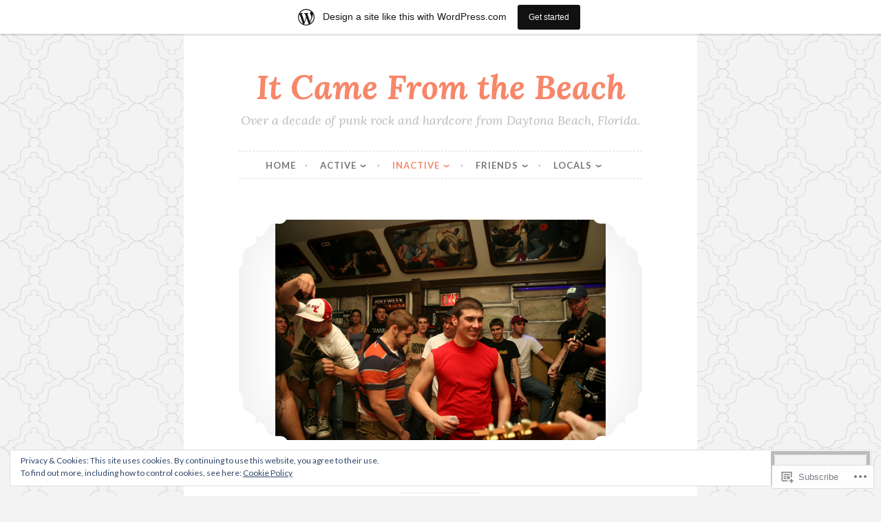

--- FILE ---
content_type: text/html; charset=UTF-8
request_url: https://itcamefromthebeach.wordpress.com/inactive/years-from-now/years-from-now-photo-gallery/
body_size: 47118
content:
<!DOCTYPE html>
<html lang="en">
<head>
<meta charset="UTF-8">
<meta name="viewport" content="width=device-width, initial-scale=1">
<link rel="profile" href="http://gmpg.org/xfn/11">

<title>Years From Now &#8211; Photo Gallery &#8211; It Came From the Beach</title>
<meta name='robots' content='max-image-preview:large' />
<link rel='dns-prefetch' href='//s0.wp.com' />
<link rel='dns-prefetch' href='//fonts-api.wp.com' />
<link rel='dns-prefetch' href='//af.pubmine.com' />
<link rel="alternate" type="application/rss+xml" title="It Came From the Beach &raquo; Feed" href="https://itcamefromthebeach.wordpress.com/feed/" />
<link rel="alternate" type="application/rss+xml" title="It Came From the Beach &raquo; Comments Feed" href="https://itcamefromthebeach.wordpress.com/comments/feed/" />
	<script type="text/javascript">
		/* <![CDATA[ */
		function addLoadEvent(func) {
			var oldonload = window.onload;
			if (typeof window.onload != 'function') {
				window.onload = func;
			} else {
				window.onload = function () {
					oldonload();
					func();
				}
			}
		}
		/* ]]> */
	</script>
	<link crossorigin='anonymous' rel='stylesheet' id='all-css-0-1' href='/_static/??/wp-content/mu-plugins/widgets/eu-cookie-law/templates/style.css,/wp-content/blog-plugins/marketing-bar/css/marketing-bar.css?m=1761640963j&cssminify=yes' type='text/css' media='all' />
<style id='wp-emoji-styles-inline-css'>

	img.wp-smiley, img.emoji {
		display: inline !important;
		border: none !important;
		box-shadow: none !important;
		height: 1em !important;
		width: 1em !important;
		margin: 0 0.07em !important;
		vertical-align: -0.1em !important;
		background: none !important;
		padding: 0 !important;
	}
/*# sourceURL=wp-emoji-styles-inline-css */
</style>
<link crossorigin='anonymous' rel='stylesheet' id='all-css-2-1' href='/wp-content/plugins/gutenberg-core/v22.2.0/build/styles/block-library/style.css?m=1764855221i&cssminify=yes' type='text/css' media='all' />
<style id='wp-block-library-inline-css'>
.has-text-align-justify {
	text-align:justify;
}
.has-text-align-justify{text-align:justify;}

/*# sourceURL=wp-block-library-inline-css */
</style><style id='global-styles-inline-css'>
:root{--wp--preset--aspect-ratio--square: 1;--wp--preset--aspect-ratio--4-3: 4/3;--wp--preset--aspect-ratio--3-4: 3/4;--wp--preset--aspect-ratio--3-2: 3/2;--wp--preset--aspect-ratio--2-3: 2/3;--wp--preset--aspect-ratio--16-9: 16/9;--wp--preset--aspect-ratio--9-16: 9/16;--wp--preset--color--black: #000000;--wp--preset--color--cyan-bluish-gray: #abb8c3;--wp--preset--color--white: #ffffff;--wp--preset--color--pale-pink: #f78da7;--wp--preset--color--vivid-red: #cf2e2e;--wp--preset--color--luminous-vivid-orange: #ff6900;--wp--preset--color--luminous-vivid-amber: #fcb900;--wp--preset--color--light-green-cyan: #7bdcb5;--wp--preset--color--vivid-green-cyan: #00d084;--wp--preset--color--pale-cyan-blue: #8ed1fc;--wp--preset--color--vivid-cyan-blue: #0693e3;--wp--preset--color--vivid-purple: #9b51e0;--wp--preset--gradient--vivid-cyan-blue-to-vivid-purple: linear-gradient(135deg,rgb(6,147,227) 0%,rgb(155,81,224) 100%);--wp--preset--gradient--light-green-cyan-to-vivid-green-cyan: linear-gradient(135deg,rgb(122,220,180) 0%,rgb(0,208,130) 100%);--wp--preset--gradient--luminous-vivid-amber-to-luminous-vivid-orange: linear-gradient(135deg,rgb(252,185,0) 0%,rgb(255,105,0) 100%);--wp--preset--gradient--luminous-vivid-orange-to-vivid-red: linear-gradient(135deg,rgb(255,105,0) 0%,rgb(207,46,46) 100%);--wp--preset--gradient--very-light-gray-to-cyan-bluish-gray: linear-gradient(135deg,rgb(238,238,238) 0%,rgb(169,184,195) 100%);--wp--preset--gradient--cool-to-warm-spectrum: linear-gradient(135deg,rgb(74,234,220) 0%,rgb(151,120,209) 20%,rgb(207,42,186) 40%,rgb(238,44,130) 60%,rgb(251,105,98) 80%,rgb(254,248,76) 100%);--wp--preset--gradient--blush-light-purple: linear-gradient(135deg,rgb(255,206,236) 0%,rgb(152,150,240) 100%);--wp--preset--gradient--blush-bordeaux: linear-gradient(135deg,rgb(254,205,165) 0%,rgb(254,45,45) 50%,rgb(107,0,62) 100%);--wp--preset--gradient--luminous-dusk: linear-gradient(135deg,rgb(255,203,112) 0%,rgb(199,81,192) 50%,rgb(65,88,208) 100%);--wp--preset--gradient--pale-ocean: linear-gradient(135deg,rgb(255,245,203) 0%,rgb(182,227,212) 50%,rgb(51,167,181) 100%);--wp--preset--gradient--electric-grass: linear-gradient(135deg,rgb(202,248,128) 0%,rgb(113,206,126) 100%);--wp--preset--gradient--midnight: linear-gradient(135deg,rgb(2,3,129) 0%,rgb(40,116,252) 100%);--wp--preset--font-size--small: 13px;--wp--preset--font-size--medium: 20px;--wp--preset--font-size--large: 36px;--wp--preset--font-size--x-large: 42px;--wp--preset--font-family--albert-sans: 'Albert Sans', sans-serif;--wp--preset--font-family--alegreya: Alegreya, serif;--wp--preset--font-family--arvo: Arvo, serif;--wp--preset--font-family--bodoni-moda: 'Bodoni Moda', serif;--wp--preset--font-family--bricolage-grotesque: 'Bricolage Grotesque', sans-serif;--wp--preset--font-family--cabin: Cabin, sans-serif;--wp--preset--font-family--chivo: Chivo, sans-serif;--wp--preset--font-family--commissioner: Commissioner, sans-serif;--wp--preset--font-family--cormorant: Cormorant, serif;--wp--preset--font-family--courier-prime: 'Courier Prime', monospace;--wp--preset--font-family--crimson-pro: 'Crimson Pro', serif;--wp--preset--font-family--dm-mono: 'DM Mono', monospace;--wp--preset--font-family--dm-sans: 'DM Sans', sans-serif;--wp--preset--font-family--dm-serif-display: 'DM Serif Display', serif;--wp--preset--font-family--domine: Domine, serif;--wp--preset--font-family--eb-garamond: 'EB Garamond', serif;--wp--preset--font-family--epilogue: Epilogue, sans-serif;--wp--preset--font-family--fahkwang: Fahkwang, sans-serif;--wp--preset--font-family--figtree: Figtree, sans-serif;--wp--preset--font-family--fira-sans: 'Fira Sans', sans-serif;--wp--preset--font-family--fjalla-one: 'Fjalla One', sans-serif;--wp--preset--font-family--fraunces: Fraunces, serif;--wp--preset--font-family--gabarito: Gabarito, system-ui;--wp--preset--font-family--ibm-plex-mono: 'IBM Plex Mono', monospace;--wp--preset--font-family--ibm-plex-sans: 'IBM Plex Sans', sans-serif;--wp--preset--font-family--ibarra-real-nova: 'Ibarra Real Nova', serif;--wp--preset--font-family--instrument-serif: 'Instrument Serif', serif;--wp--preset--font-family--inter: Inter, sans-serif;--wp--preset--font-family--josefin-sans: 'Josefin Sans', sans-serif;--wp--preset--font-family--jost: Jost, sans-serif;--wp--preset--font-family--libre-baskerville: 'Libre Baskerville', serif;--wp--preset--font-family--libre-franklin: 'Libre Franklin', sans-serif;--wp--preset--font-family--literata: Literata, serif;--wp--preset--font-family--lora: Lora, serif;--wp--preset--font-family--merriweather: Merriweather, serif;--wp--preset--font-family--montserrat: Montserrat, sans-serif;--wp--preset--font-family--newsreader: Newsreader, serif;--wp--preset--font-family--noto-sans-mono: 'Noto Sans Mono', sans-serif;--wp--preset--font-family--nunito: Nunito, sans-serif;--wp--preset--font-family--open-sans: 'Open Sans', sans-serif;--wp--preset--font-family--overpass: Overpass, sans-serif;--wp--preset--font-family--pt-serif: 'PT Serif', serif;--wp--preset--font-family--petrona: Petrona, serif;--wp--preset--font-family--piazzolla: Piazzolla, serif;--wp--preset--font-family--playfair-display: 'Playfair Display', serif;--wp--preset--font-family--plus-jakarta-sans: 'Plus Jakarta Sans', sans-serif;--wp--preset--font-family--poppins: Poppins, sans-serif;--wp--preset--font-family--raleway: Raleway, sans-serif;--wp--preset--font-family--roboto: Roboto, sans-serif;--wp--preset--font-family--roboto-slab: 'Roboto Slab', serif;--wp--preset--font-family--rubik: Rubik, sans-serif;--wp--preset--font-family--rufina: Rufina, serif;--wp--preset--font-family--sora: Sora, sans-serif;--wp--preset--font-family--source-sans-3: 'Source Sans 3', sans-serif;--wp--preset--font-family--source-serif-4: 'Source Serif 4', serif;--wp--preset--font-family--space-mono: 'Space Mono', monospace;--wp--preset--font-family--syne: Syne, sans-serif;--wp--preset--font-family--texturina: Texturina, serif;--wp--preset--font-family--urbanist: Urbanist, sans-serif;--wp--preset--font-family--work-sans: 'Work Sans', sans-serif;--wp--preset--spacing--20: 0.44rem;--wp--preset--spacing--30: 0.67rem;--wp--preset--spacing--40: 1rem;--wp--preset--spacing--50: 1.5rem;--wp--preset--spacing--60: 2.25rem;--wp--preset--spacing--70: 3.38rem;--wp--preset--spacing--80: 5.06rem;--wp--preset--shadow--natural: 6px 6px 9px rgba(0, 0, 0, 0.2);--wp--preset--shadow--deep: 12px 12px 50px rgba(0, 0, 0, 0.4);--wp--preset--shadow--sharp: 6px 6px 0px rgba(0, 0, 0, 0.2);--wp--preset--shadow--outlined: 6px 6px 0px -3px rgb(255, 255, 255), 6px 6px rgb(0, 0, 0);--wp--preset--shadow--crisp: 6px 6px 0px rgb(0, 0, 0);}:where(.is-layout-flex){gap: 0.5em;}:where(.is-layout-grid){gap: 0.5em;}body .is-layout-flex{display: flex;}.is-layout-flex{flex-wrap: wrap;align-items: center;}.is-layout-flex > :is(*, div){margin: 0;}body .is-layout-grid{display: grid;}.is-layout-grid > :is(*, div){margin: 0;}:where(.wp-block-columns.is-layout-flex){gap: 2em;}:where(.wp-block-columns.is-layout-grid){gap: 2em;}:where(.wp-block-post-template.is-layout-flex){gap: 1.25em;}:where(.wp-block-post-template.is-layout-grid){gap: 1.25em;}.has-black-color{color: var(--wp--preset--color--black) !important;}.has-cyan-bluish-gray-color{color: var(--wp--preset--color--cyan-bluish-gray) !important;}.has-white-color{color: var(--wp--preset--color--white) !important;}.has-pale-pink-color{color: var(--wp--preset--color--pale-pink) !important;}.has-vivid-red-color{color: var(--wp--preset--color--vivid-red) !important;}.has-luminous-vivid-orange-color{color: var(--wp--preset--color--luminous-vivid-orange) !important;}.has-luminous-vivid-amber-color{color: var(--wp--preset--color--luminous-vivid-amber) !important;}.has-light-green-cyan-color{color: var(--wp--preset--color--light-green-cyan) !important;}.has-vivid-green-cyan-color{color: var(--wp--preset--color--vivid-green-cyan) !important;}.has-pale-cyan-blue-color{color: var(--wp--preset--color--pale-cyan-blue) !important;}.has-vivid-cyan-blue-color{color: var(--wp--preset--color--vivid-cyan-blue) !important;}.has-vivid-purple-color{color: var(--wp--preset--color--vivid-purple) !important;}.has-black-background-color{background-color: var(--wp--preset--color--black) !important;}.has-cyan-bluish-gray-background-color{background-color: var(--wp--preset--color--cyan-bluish-gray) !important;}.has-white-background-color{background-color: var(--wp--preset--color--white) !important;}.has-pale-pink-background-color{background-color: var(--wp--preset--color--pale-pink) !important;}.has-vivid-red-background-color{background-color: var(--wp--preset--color--vivid-red) !important;}.has-luminous-vivid-orange-background-color{background-color: var(--wp--preset--color--luminous-vivid-orange) !important;}.has-luminous-vivid-amber-background-color{background-color: var(--wp--preset--color--luminous-vivid-amber) !important;}.has-light-green-cyan-background-color{background-color: var(--wp--preset--color--light-green-cyan) !important;}.has-vivid-green-cyan-background-color{background-color: var(--wp--preset--color--vivid-green-cyan) !important;}.has-pale-cyan-blue-background-color{background-color: var(--wp--preset--color--pale-cyan-blue) !important;}.has-vivid-cyan-blue-background-color{background-color: var(--wp--preset--color--vivid-cyan-blue) !important;}.has-vivid-purple-background-color{background-color: var(--wp--preset--color--vivid-purple) !important;}.has-black-border-color{border-color: var(--wp--preset--color--black) !important;}.has-cyan-bluish-gray-border-color{border-color: var(--wp--preset--color--cyan-bluish-gray) !important;}.has-white-border-color{border-color: var(--wp--preset--color--white) !important;}.has-pale-pink-border-color{border-color: var(--wp--preset--color--pale-pink) !important;}.has-vivid-red-border-color{border-color: var(--wp--preset--color--vivid-red) !important;}.has-luminous-vivid-orange-border-color{border-color: var(--wp--preset--color--luminous-vivid-orange) !important;}.has-luminous-vivid-amber-border-color{border-color: var(--wp--preset--color--luminous-vivid-amber) !important;}.has-light-green-cyan-border-color{border-color: var(--wp--preset--color--light-green-cyan) !important;}.has-vivid-green-cyan-border-color{border-color: var(--wp--preset--color--vivid-green-cyan) !important;}.has-pale-cyan-blue-border-color{border-color: var(--wp--preset--color--pale-cyan-blue) !important;}.has-vivid-cyan-blue-border-color{border-color: var(--wp--preset--color--vivid-cyan-blue) !important;}.has-vivid-purple-border-color{border-color: var(--wp--preset--color--vivid-purple) !important;}.has-vivid-cyan-blue-to-vivid-purple-gradient-background{background: var(--wp--preset--gradient--vivid-cyan-blue-to-vivid-purple) !important;}.has-light-green-cyan-to-vivid-green-cyan-gradient-background{background: var(--wp--preset--gradient--light-green-cyan-to-vivid-green-cyan) !important;}.has-luminous-vivid-amber-to-luminous-vivid-orange-gradient-background{background: var(--wp--preset--gradient--luminous-vivid-amber-to-luminous-vivid-orange) !important;}.has-luminous-vivid-orange-to-vivid-red-gradient-background{background: var(--wp--preset--gradient--luminous-vivid-orange-to-vivid-red) !important;}.has-very-light-gray-to-cyan-bluish-gray-gradient-background{background: var(--wp--preset--gradient--very-light-gray-to-cyan-bluish-gray) !important;}.has-cool-to-warm-spectrum-gradient-background{background: var(--wp--preset--gradient--cool-to-warm-spectrum) !important;}.has-blush-light-purple-gradient-background{background: var(--wp--preset--gradient--blush-light-purple) !important;}.has-blush-bordeaux-gradient-background{background: var(--wp--preset--gradient--blush-bordeaux) !important;}.has-luminous-dusk-gradient-background{background: var(--wp--preset--gradient--luminous-dusk) !important;}.has-pale-ocean-gradient-background{background: var(--wp--preset--gradient--pale-ocean) !important;}.has-electric-grass-gradient-background{background: var(--wp--preset--gradient--electric-grass) !important;}.has-midnight-gradient-background{background: var(--wp--preset--gradient--midnight) !important;}.has-small-font-size{font-size: var(--wp--preset--font-size--small) !important;}.has-medium-font-size{font-size: var(--wp--preset--font-size--medium) !important;}.has-large-font-size{font-size: var(--wp--preset--font-size--large) !important;}.has-x-large-font-size{font-size: var(--wp--preset--font-size--x-large) !important;}.has-albert-sans-font-family{font-family: var(--wp--preset--font-family--albert-sans) !important;}.has-alegreya-font-family{font-family: var(--wp--preset--font-family--alegreya) !important;}.has-arvo-font-family{font-family: var(--wp--preset--font-family--arvo) !important;}.has-bodoni-moda-font-family{font-family: var(--wp--preset--font-family--bodoni-moda) !important;}.has-bricolage-grotesque-font-family{font-family: var(--wp--preset--font-family--bricolage-grotesque) !important;}.has-cabin-font-family{font-family: var(--wp--preset--font-family--cabin) !important;}.has-chivo-font-family{font-family: var(--wp--preset--font-family--chivo) !important;}.has-commissioner-font-family{font-family: var(--wp--preset--font-family--commissioner) !important;}.has-cormorant-font-family{font-family: var(--wp--preset--font-family--cormorant) !important;}.has-courier-prime-font-family{font-family: var(--wp--preset--font-family--courier-prime) !important;}.has-crimson-pro-font-family{font-family: var(--wp--preset--font-family--crimson-pro) !important;}.has-dm-mono-font-family{font-family: var(--wp--preset--font-family--dm-mono) !important;}.has-dm-sans-font-family{font-family: var(--wp--preset--font-family--dm-sans) !important;}.has-dm-serif-display-font-family{font-family: var(--wp--preset--font-family--dm-serif-display) !important;}.has-domine-font-family{font-family: var(--wp--preset--font-family--domine) !important;}.has-eb-garamond-font-family{font-family: var(--wp--preset--font-family--eb-garamond) !important;}.has-epilogue-font-family{font-family: var(--wp--preset--font-family--epilogue) !important;}.has-fahkwang-font-family{font-family: var(--wp--preset--font-family--fahkwang) !important;}.has-figtree-font-family{font-family: var(--wp--preset--font-family--figtree) !important;}.has-fira-sans-font-family{font-family: var(--wp--preset--font-family--fira-sans) !important;}.has-fjalla-one-font-family{font-family: var(--wp--preset--font-family--fjalla-one) !important;}.has-fraunces-font-family{font-family: var(--wp--preset--font-family--fraunces) !important;}.has-gabarito-font-family{font-family: var(--wp--preset--font-family--gabarito) !important;}.has-ibm-plex-mono-font-family{font-family: var(--wp--preset--font-family--ibm-plex-mono) !important;}.has-ibm-plex-sans-font-family{font-family: var(--wp--preset--font-family--ibm-plex-sans) !important;}.has-ibarra-real-nova-font-family{font-family: var(--wp--preset--font-family--ibarra-real-nova) !important;}.has-instrument-serif-font-family{font-family: var(--wp--preset--font-family--instrument-serif) !important;}.has-inter-font-family{font-family: var(--wp--preset--font-family--inter) !important;}.has-josefin-sans-font-family{font-family: var(--wp--preset--font-family--josefin-sans) !important;}.has-jost-font-family{font-family: var(--wp--preset--font-family--jost) !important;}.has-libre-baskerville-font-family{font-family: var(--wp--preset--font-family--libre-baskerville) !important;}.has-libre-franklin-font-family{font-family: var(--wp--preset--font-family--libre-franklin) !important;}.has-literata-font-family{font-family: var(--wp--preset--font-family--literata) !important;}.has-lora-font-family{font-family: var(--wp--preset--font-family--lora) !important;}.has-merriweather-font-family{font-family: var(--wp--preset--font-family--merriweather) !important;}.has-montserrat-font-family{font-family: var(--wp--preset--font-family--montserrat) !important;}.has-newsreader-font-family{font-family: var(--wp--preset--font-family--newsreader) !important;}.has-noto-sans-mono-font-family{font-family: var(--wp--preset--font-family--noto-sans-mono) !important;}.has-nunito-font-family{font-family: var(--wp--preset--font-family--nunito) !important;}.has-open-sans-font-family{font-family: var(--wp--preset--font-family--open-sans) !important;}.has-overpass-font-family{font-family: var(--wp--preset--font-family--overpass) !important;}.has-pt-serif-font-family{font-family: var(--wp--preset--font-family--pt-serif) !important;}.has-petrona-font-family{font-family: var(--wp--preset--font-family--petrona) !important;}.has-piazzolla-font-family{font-family: var(--wp--preset--font-family--piazzolla) !important;}.has-playfair-display-font-family{font-family: var(--wp--preset--font-family--playfair-display) !important;}.has-plus-jakarta-sans-font-family{font-family: var(--wp--preset--font-family--plus-jakarta-sans) !important;}.has-poppins-font-family{font-family: var(--wp--preset--font-family--poppins) !important;}.has-raleway-font-family{font-family: var(--wp--preset--font-family--raleway) !important;}.has-roboto-font-family{font-family: var(--wp--preset--font-family--roboto) !important;}.has-roboto-slab-font-family{font-family: var(--wp--preset--font-family--roboto-slab) !important;}.has-rubik-font-family{font-family: var(--wp--preset--font-family--rubik) !important;}.has-rufina-font-family{font-family: var(--wp--preset--font-family--rufina) !important;}.has-sora-font-family{font-family: var(--wp--preset--font-family--sora) !important;}.has-source-sans-3-font-family{font-family: var(--wp--preset--font-family--source-sans-3) !important;}.has-source-serif-4-font-family{font-family: var(--wp--preset--font-family--source-serif-4) !important;}.has-space-mono-font-family{font-family: var(--wp--preset--font-family--space-mono) !important;}.has-syne-font-family{font-family: var(--wp--preset--font-family--syne) !important;}.has-texturina-font-family{font-family: var(--wp--preset--font-family--texturina) !important;}.has-urbanist-font-family{font-family: var(--wp--preset--font-family--urbanist) !important;}.has-work-sans-font-family{font-family: var(--wp--preset--font-family--work-sans) !important;}
/*# sourceURL=global-styles-inline-css */
</style>

<style id='classic-theme-styles-inline-css'>
/*! This file is auto-generated */
.wp-block-button__link{color:#fff;background-color:#32373c;border-radius:9999px;box-shadow:none;text-decoration:none;padding:calc(.667em + 2px) calc(1.333em + 2px);font-size:1.125em}.wp-block-file__button{background:#32373c;color:#fff;text-decoration:none}
/*# sourceURL=/wp-includes/css/classic-themes.min.css */
</style>
<link crossorigin='anonymous' rel='stylesheet' id='all-css-4-1' href='/_static/??-eJxty0EKwkAMheELGUNbqbgQz9IZg45MZkKTUHp7Iy518xaP/8NNIPdm1AzZQao/SlPMfaX4WRbDKJjuZaFKHNkxqx7wP9skDKQkK6lCLBdnsGdA/XHfG8UTJjfrDUZU2yt9yhtfh/NpmC/TNM6vN4WBPRI=&cssminify=yes' type='text/css' media='all' />
<link rel='stylesheet' id='button-2-fonts-css' href='https://fonts-api.wp.com/css?family=Lato%3A400%2C300%2C300italic%2C400italic%2C700%2C700italic%7CLora%3A400italic%2C700italic&#038;subset=latin%2Clatin-ext' media='all' />
<link crossorigin='anonymous' rel='stylesheet' id='all-css-6-1' href='/_static/??-eJyFjkEOwjAMBD+EMSBaekG8pYlMCCR2VDuq+nvSWxES3HakndXiXMALG7GhPSiTYqkOXTUThhO6JP6le6+6wz/VyB7VlkQwFy/5y8kVSqohsuJEbTe0GLC1NvhLCiTQ3owWhT8A7mmM06re8vXYXYZDP3Tn/vkGemFQ4g==&cssminify=yes' type='text/css' media='all' />
<link crossorigin='anonymous' rel='stylesheet' id='print-css-7-1' href='/wp-content/mu-plugins/global-print/global-print.css?m=1465851035i&cssminify=yes' type='text/css' media='print' />
<style id='jetpack-global-styles-frontend-style-inline-css'>
:root { --font-headings: unset; --font-base: unset; --font-headings-default: -apple-system,BlinkMacSystemFont,"Segoe UI",Roboto,Oxygen-Sans,Ubuntu,Cantarell,"Helvetica Neue",sans-serif; --font-base-default: -apple-system,BlinkMacSystemFont,"Segoe UI",Roboto,Oxygen-Sans,Ubuntu,Cantarell,"Helvetica Neue",sans-serif;}
/*# sourceURL=jetpack-global-styles-frontend-style-inline-css */
</style>
<link crossorigin='anonymous' rel='stylesheet' id='all-css-10-1' href='/wp-content/themes/h4/global.css?m=1420737423i&cssminify=yes' type='text/css' media='all' />
<script type="text/javascript" id="wpcom-actionbar-placeholder-js-extra">
/* <![CDATA[ */
var actionbardata = {"siteID":"76144013","postID":"1583","siteURL":"https://itcamefromthebeach.wordpress.com","xhrURL":"https://itcamefromthebeach.wordpress.com/wp-admin/admin-ajax.php","nonce":"8d63a61e57","isLoggedIn":"","statusMessage":"","subsEmailDefault":"instantly","proxyScriptUrl":"https://s0.wp.com/wp-content/js/wpcom-proxy-request.js?m=1513050504i&amp;ver=20211021","shortlink":"https://wp.me/P59uxf-px","i18n":{"followedText":"New posts from this site will now appear in your \u003Ca href=\"https://wordpress.com/reader\"\u003EReader\u003C/a\u003E","foldBar":"Collapse this bar","unfoldBar":"Expand this bar","shortLinkCopied":"Shortlink copied to clipboard."}};
//# sourceURL=wpcom-actionbar-placeholder-js-extra
/* ]]> */
</script>
<script type="text/javascript" id="jetpack-mu-wpcom-settings-js-before">
/* <![CDATA[ */
var JETPACK_MU_WPCOM_SETTINGS = {"assetsUrl":"https://s0.wp.com/wp-content/mu-plugins/jetpack-mu-wpcom-plugin/sun/jetpack_vendor/automattic/jetpack-mu-wpcom/src/build/"};
//# sourceURL=jetpack-mu-wpcom-settings-js-before
/* ]]> */
</script>
<script crossorigin='anonymous' type='text/javascript'  src='/_static/??-eJyFjcsOwiAQRX/I6dSa+lgYvwWBEAgMOAPW/n3bqIk7V2dxT87FqYDOVC1VDIIcKxTOr7kLssN186RjM1a2MTya5fmDLnn6K0HyjlW1v/L37R6zgxKb8yQ4ZTbKCOioRN4hnQo+hw1AmcCZwmvilq7709CPh/54voQFmNpFWg=='></script>
<script type="text/javascript" id="rlt-proxy-js-after">
/* <![CDATA[ */
	rltInitialize( {"token":null,"iframeOrigins":["https:\/\/widgets.wp.com"]} );
//# sourceURL=rlt-proxy-js-after
/* ]]> */
</script>
<link rel="EditURI" type="application/rsd+xml" title="RSD" href="https://itcamefromthebeach.wordpress.com/xmlrpc.php?rsd" />
<meta name="generator" content="WordPress.com" />
<link rel="canonical" href="https://itcamefromthebeach.wordpress.com/inactive/years-from-now/years-from-now-photo-gallery/" />
<link rel='shortlink' href='https://wp.me/P59uxf-px' />
<link rel="alternate" type="application/json+oembed" href="https://public-api.wordpress.com/oembed/?format=json&amp;url=https%3A%2F%2Fitcamefromthebeach.wordpress.com%2Finactive%2Fyears-from-now%2Fyears-from-now-photo-gallery%2F&amp;for=wpcom-auto-discovery" /><link rel="alternate" type="application/xml+oembed" href="https://public-api.wordpress.com/oembed/?format=xml&amp;url=https%3A%2F%2Fitcamefromthebeach.wordpress.com%2Finactive%2Fyears-from-now%2Fyears-from-now-photo-gallery%2F&amp;for=wpcom-auto-discovery" />
<!-- Jetpack Open Graph Tags -->
<meta property="og:type" content="article" />
<meta property="og:title" content="Years From Now &#8211; Photo Gallery" />
<meta property="og:url" content="https://itcamefromthebeach.wordpress.com/inactive/years-from-now/years-from-now-photo-gallery/" />
<meta property="og:description" content="BACK Kim Kuhn took most of the 2005 pictures. First Show (May 2005) &nbsp; Second Show (May 2005) &nbsp; Recording the Demo In Gainesville (2005) &nbsp; Nicely&#8217;s (August 2005) &nbsp; Nicely&amp;#…" />
<meta property="article:published_time" content="2016-12-08T04:23:21+00:00" />
<meta property="article:modified_time" content="2019-04-14T16:36:37+00:00" />
<meta property="og:site_name" content="It Came From the Beach" />
<meta property="og:image" content="https://itcamefromthebeach.wordpress.com/wp-content/uploads/2019/04/26.jpg" />
<meta property="og:image:width" content="480" />
<meta property="og:image:height" content="320" />
<meta property="og:image:alt" content="" />
<meta property="og:locale" content="en_US" />
<meta property="fb:app_id" content="249643311490" />
<meta property="article:publisher" content="https://www.facebook.com/WordPresscom" />
<meta name="twitter:text:title" content="Years From Now &#8211; Photo&nbsp;Gallery" />
<meta name="twitter:image" content="https://itcamefromthebeach.wordpress.com/wp-content/uploads/2019/04/26.jpg?w=640" />
<meta name="twitter:card" content="summary_large_image" />

<!-- End Jetpack Open Graph Tags -->
<link rel="shortcut icon" type="image/x-icon" href="https://s0.wp.com/i/favicon.ico?m=1713425267i" sizes="16x16 24x24 32x32 48x48" />
<link rel="icon" type="image/x-icon" href="https://s0.wp.com/i/favicon.ico?m=1713425267i" sizes="16x16 24x24 32x32 48x48" />
<link rel="apple-touch-icon" href="https://s0.wp.com/i/webclip.png?m=1713868326i" />
<link rel='openid.server' href='https://itcamefromthebeach.wordpress.com/?openidserver=1' />
<link rel='openid.delegate' href='https://itcamefromthebeach.wordpress.com/' />
<link rel="search" type="application/opensearchdescription+xml" href="https://itcamefromthebeach.wordpress.com/osd.xml" title="It Came From the Beach" />
<link rel="search" type="application/opensearchdescription+xml" href="https://s1.wp.com/opensearch.xml" title="WordPress.com" />
		<style type="text/css">
			.recentcomments a {
				display: inline !important;
				padding: 0 !important;
				margin: 0 !important;
			}

			table.recentcommentsavatartop img.avatar, table.recentcommentsavatarend img.avatar {
				border: 0px;
				margin: 0;
			}

			table.recentcommentsavatartop a, table.recentcommentsavatarend a {
				border: 0px !important;
				background-color: transparent !important;
			}

			td.recentcommentsavatarend, td.recentcommentsavatartop {
				padding: 0px 0px 1px 0px;
				margin: 0px;
			}

			td.recentcommentstextend {
				border: none !important;
				padding: 0px 0px 2px 10px;
			}

			.rtl td.recentcommentstextend {
				padding: 0px 10px 2px 0px;
			}

			td.recentcommentstexttop {
				border: none;
				padding: 0px 0px 0px 10px;
			}

			.rtl td.recentcommentstexttop {
				padding: 0px 10px 0px 0px;
			}
		</style>
		<meta name="description" content="BACK Kim Kuhn took most of the 2005 pictures. First Show (May 2005) &nbsp; Second Show (May 2005) &nbsp; Recording the Demo In Gainesville (2005) &nbsp; Nicely&#039;s (August 2005) &nbsp; Nicely&#039;s (September 2005) &nbsp; Seabreeze Metal Lounge (2006) &nbsp; This Is For You Fest 3 (2006) &nbsp; Misc." />
<style type="text/css" id="custom-background-css">
body.custom-background { background-image: url("https://s0.wp.com/wp-content/themes/pub/button-2/img/buttonbg20170303.png?m=1712167438i"); background-position: left top; background-size: auto; background-repeat: repeat; background-attachment: scroll; }
</style>
	<script type="text/javascript">
/* <![CDATA[ */
var wa_client = {}; wa_client.cmd = []; wa_client.config = { 'blog_id': 76144013, 'blog_language': 'en', 'is_wordads': false, 'hosting_type': 0, 'afp_account_id': null, 'afp_host_id': 5038568878849053, 'theme': 'pub/button-2', '_': { 'title': 'Advertisement', 'privacy_settings': 'Privacy Settings' }, 'formats': [ 'inline', 'belowpost', 'bottom_sticky', 'sidebar_sticky_right', 'sidebar', 'gutenberg_rectangle', 'gutenberg_leaderboard', 'gutenberg_mobile_leaderboard', 'gutenberg_skyscraper' ] };
/* ]]> */
</script>
		<script type="text/javascript">

			window.doNotSellCallback = function() {

				var linkElements = [
					'a[href="https://wordpress.com/?ref=footer_blog"]',
					'a[href="https://wordpress.com/?ref=footer_website"]',
					'a[href="https://wordpress.com/?ref=vertical_footer"]',
					'a[href^="https://wordpress.com/?ref=footer_segment_"]',
				].join(',');

				var dnsLink = document.createElement( 'a' );
				dnsLink.href = 'https://wordpress.com/advertising-program-optout/';
				dnsLink.classList.add( 'do-not-sell-link' );
				dnsLink.rel = 'nofollow';
				dnsLink.style.marginLeft = '0.5em';
				dnsLink.textContent = 'Do Not Sell or Share My Personal Information';

				var creditLinks = document.querySelectorAll( linkElements );

				if ( 0 === creditLinks.length ) {
					return false;
				}

				Array.prototype.forEach.call( creditLinks, function( el ) {
					el.insertAdjacentElement( 'afterend', dnsLink );
				});

				return true;
			};

		</script>
		<script type="text/javascript">
	window.google_analytics_uacct = "UA-52447-2";
</script>

<script type="text/javascript">
	var _gaq = _gaq || [];
	_gaq.push(['_setAccount', 'UA-52447-2']);
	_gaq.push(['_gat._anonymizeIp']);
	_gaq.push(['_setDomainName', 'wordpress.com']);
	_gaq.push(['_initData']);
	_gaq.push(['_trackPageview']);

	(function() {
		var ga = document.createElement('script'); ga.type = 'text/javascript'; ga.async = true;
		ga.src = ('https:' == document.location.protocol ? 'https://ssl' : 'http://www') + '.google-analytics.com/ga.js';
		(document.getElementsByTagName('head')[0] || document.getElementsByTagName('body')[0]).appendChild(ga);
	})();
</script>
<link crossorigin='anonymous' rel='stylesheet' id='all-css-0-3' href='/_static/??-eJydzNEKwjAMheEXsoapc+xCfBSpWRjd0rQ0DWNvL8LmpYiX/+HwwZIdJqkkFaK5zDYGUZioZo/z1qAm8AiC8OSEs4IuIVM5ouoBfgZiGoxJAX1JpsSfzz786dXANLjRM1NZv9Xbv8db07XnU9dfL+30AlHOX2M=&cssminify=yes' type='text/css' media='all' />
</head>

<body class="wp-singular page-template-default page page-id-1583 page-child parent-pageid-11 custom-background wp-embed-responsive wp-theme-pubbutton-2 customizer-styles-applied no-sidebar jetpack-reblog-enabled has-marketing-bar has-marketing-bar-theme-button-2">
<div id="page" class="hfeed site">
	<a class="skip-link screen-reader-text" href="#content">Skip to content</a>

	<header id="masthead" class="site-header" role="banner">
		<div class="site-branding">
										<p class="site-title"><a href="https://itcamefromthebeach.wordpress.com/" rel="home">It Came From the Beach</a></p>
							<p class="site-description">Over a decade of punk rock and hardcore from Daytona Beach, Florida.</p>
					</div><!-- .site-branding -->
	</header><!-- #masthead -->

	<nav id="site-navigation" class="main-navigation" role="navigation">
		<button class="menu-toggle" aria-controls="primary-menu" aria-expanded="false">
			<svg xmlns="http://www.w3.org/2000/svg" viewBox="0 0 16 16"><rect x="0" fill="none" width="16" height="16"/><g><path id="menu-icon" d="M0 14h16v-2H0v2zM0 2v2h16V2H0zm0 7h16V7H0v2z"/></g></svg>
			Menu		</button>
		<div class="menu-menu-1-container"><ul id="primary-menu" class="menu"><li id="menu-item-1483" class="menu-item menu-item-type-custom menu-item-object-custom menu-item-home menu-item-1483"><a href="https://itcamefromthebeach.wordpress.com/">Home</a></li>
<li id="menu-item-1492" class="menu-item menu-item-type-post_type menu-item-object-page menu-item-has-children menu-item-1492"><a href="https://itcamefromthebeach.wordpress.com/active/">Active</a>
<ul class="sub-menu">
	<li id="menu-item-2075" class="menu-item menu-item-type-post_type menu-item-object-page menu-item-2075"><a href="https://itcamefromthebeach.wordpress.com/active/absent-friends/">Absent Friends</a></li>
</ul>
</li>
<li id="menu-item-1493" class="menu-item menu-item-type-post_type menu-item-object-page current-page-ancestor current-menu-ancestor current_page_ancestor menu-item-has-children menu-item-1493"><a href="https://itcamefromthebeach.wordpress.com/inactive/">Inactive</a>
<ul class="sub-menu">
	<li id="menu-item-1504" class="menu-item menu-item-type-post_type menu-item-object-page menu-item-has-children menu-item-1504"><a href="https://itcamefromthebeach.wordpress.com/inactive/a-game-of-you/">A Game of You</a>
	<ul class="sub-menu">
		<li id="menu-item-1792" class="menu-item menu-item-type-post_type menu-item-object-page menu-item-1792"><a href="https://itcamefromthebeach.wordpress.com/inactive/a-game-of-you/a-game-of-you-photo-gallery/">A Game of You – Photo Gallery</a></li>
	</ul>
</li>
	<li id="menu-item-1505" class="menu-item menu-item-type-post_type menu-item-object-page menu-item-has-children menu-item-1505"><a href="https://itcamefromthebeach.wordpress.com/inactive/axis/">Axis: The Early Years</a>
	<ul class="sub-menu">
		<li id="menu-item-2147" class="menu-item menu-item-type-post_type menu-item-object-page menu-item-2147"><a href="https://itcamefromthebeach.wordpress.com/axis-photo-gallery/">Axis – Photo Gallery</a></li>
		<li id="menu-item-2150" class="menu-item menu-item-type-post_type menu-item-object-page menu-item-2150"><a href="https://itcamefromthebeach.wordpress.com/axis-video-gallery/">Axis – Video Gallery</a></li>
	</ul>
</li>
	<li id="menu-item-1506" class="menu-item menu-item-type-post_type menu-item-object-page menu-item-has-children menu-item-1506"><a href="https://itcamefromthebeach.wordpress.com/inactive/every-waking-moment/">Every Waking Moment</a>
	<ul class="sub-menu">
		<li id="menu-item-1670" class="menu-item menu-item-type-post_type menu-item-object-page menu-item-1670"><a href="https://itcamefromthebeach.wordpress.com/inactive/every-waking-moment/every-waking-moment-photo-gallery/">Every Waking Moment – Photo Gallery</a></li>
		<li id="menu-item-1647" class="menu-item menu-item-type-post_type menu-item-object-page menu-item-1647"><a href="https://itcamefromthebeach.wordpress.com/inactive/every-waking-moment/every-waking-moment-video-gallery/">Every Waking Moment – Video Gallery</a></li>
	</ul>
</li>
	<li id="menu-item-1507" class="menu-item menu-item-type-post_type menu-item-object-page menu-item-has-children menu-item-1507"><a href="https://itcamefromthebeach.wordpress.com/inactive/grudgeholder/">Grudgeholder</a>
	<ul class="sub-menu">
		<li id="menu-item-1655" class="menu-item menu-item-type-post_type menu-item-object-page menu-item-1655"><a href="https://itcamefromthebeach.wordpress.com/inactive/grudgeholder/grudgeholder-photo-gallery/">Grudgeholder – Photo Gallery</a></li>
		<li id="menu-item-1645" class="menu-item menu-item-type-post_type menu-item-object-page menu-item-1645"><a href="https://itcamefromthebeach.wordpress.com/inactive/grudgeholder/grudgeholder-video-gallery/">Grudgeholder – Video Gallery</a></li>
	</ul>
</li>
	<li id="menu-item-1509" class="menu-item menu-item-type-post_type menu-item-object-page menu-item-has-children menu-item-1509"><a href="https://itcamefromthebeach.wordpress.com/inactive/meantime/">Meantime</a>
	<ul class="sub-menu">
		<li id="menu-item-1656" class="menu-item menu-item-type-post_type menu-item-object-page menu-item-1656"><a href="https://itcamefromthebeach.wordpress.com/inactive/meantime/photo-gallery/">Meantime – Photo Gallery</a></li>
		<li id="menu-item-1646" class="menu-item menu-item-type-post_type menu-item-object-page menu-item-1646"><a href="https://itcamefromthebeach.wordpress.com/inactive/meantime/meantime-video-gallery/">Meantime – Video Gallery</a></li>
	</ul>
</li>
	<li id="menu-item-1511" class="menu-item menu-item-type-post_type menu-item-object-page menu-item-1511"><a href="https://itcamefromthebeach.wordpress.com/inactive/mothers-of-dead-motherfuckers/">Mothers of Dead Motherfuckers</a></li>
	<li id="menu-item-1512" class="menu-item menu-item-type-post_type menu-item-object-page menu-item-1512"><a href="https://itcamefromthebeach.wordpress.com/inactive/night-on-earth/">Night On Earth</a></li>
	<li id="menu-item-1835" class="menu-item menu-item-type-post_type menu-item-object-page menu-item-1835"><a href="https://itcamefromthebeach.wordpress.com/inactive/portals/">Portals</a></li>
	<li id="menu-item-1513" class="menu-item menu-item-type-post_type menu-item-object-page menu-item-1513"><a href="https://itcamefromthebeach.wordpress.com/inactive/rewritten/">Rewritten</a></li>
	<li id="menu-item-1515" class="menu-item menu-item-type-post_type menu-item-object-page menu-item-has-children menu-item-1515"><a href="https://itcamefromthebeach.wordpress.com/inactive/total-recall/">Total Recall</a>
	<ul class="sub-menu">
		<li id="menu-item-1687" class="menu-item menu-item-type-post_type menu-item-object-page menu-item-1687"><a href="https://itcamefromthebeach.wordpress.com/inactive/total-recall/total-recall-photo-gallery/">Total Recall – Photo Gallery</a></li>
	</ul>
</li>
	<li id="menu-item-1516" class="menu-item menu-item-type-post_type menu-item-object-page menu-item-1516"><a href="https://itcamefromthebeach.wordpress.com/inactive/tractor-man/">Tractor Man</a></li>
	<li id="menu-item-1517" class="menu-item menu-item-type-post_type menu-item-object-page menu-item-has-children menu-item-1517"><a href="https://itcamefromthebeach.wordpress.com/inactive/virginia-is-for-lovers/">Virginia Is For Lovers</a>
	<ul class="sub-menu">
		<li id="menu-item-1836" class="menu-item menu-item-type-post_type menu-item-object-page menu-item-1836"><a href="https://itcamefromthebeach.wordpress.com/inactive/virginia-is-for-lovers/virginia-is-for-lovers-photo-gallery/">Virginia Is For Lovers – Photo Gallery</a></li>
	</ul>
</li>
	<li id="menu-item-1518" class="menu-item menu-item-type-post_type menu-item-object-page menu-item-has-children menu-item-1518"><a href="https://itcamefromthebeach.wordpress.com/inactive/were-not-dead/">We’re Not Dead</a>
	<ul class="sub-menu">
		<li id="menu-item-1778" class="menu-item menu-item-type-post_type menu-item-object-page menu-item-1778"><a href="https://itcamefromthebeach.wordpress.com/inactive/were-not-dead/were-not-dead-photo-gallery/">We’re Not Dead – Photo Gallery</a></li>
		<li id="menu-item-1777" class="menu-item menu-item-type-post_type menu-item-object-page menu-item-1777"><a href="https://itcamefromthebeach.wordpress.com/inactive/were-not-dead/were-not-dead-video-gallery/">We’re Not Dead – Video Gallery</a></li>
	</ul>
</li>
	<li id="menu-item-1519" class="menu-item menu-item-type-post_type menu-item-object-page current-page-ancestor current-menu-ancestor current-menu-parent current-page-parent current_page_parent current_page_ancestor menu-item-has-children menu-item-1519"><a href="https://itcamefromthebeach.wordpress.com/inactive/years-from-now/">Years From Now</a>
	<ul class="sub-menu">
		<li id="menu-item-1586" class="menu-item menu-item-type-post_type menu-item-object-page current-menu-item page_item page-item-1583 current_page_item menu-item-1586"><a href="https://itcamefromthebeach.wordpress.com/inactive/years-from-now/years-from-now-photo-gallery/" aria-current="page">Years From Now – Photo Gallery</a></li>
		<li id="menu-item-1591" class="menu-item menu-item-type-post_type menu-item-object-page menu-item-1591"><a href="https://itcamefromthebeach.wordpress.com/inactive/years-from-now/years-from-now-video-gallery/">Years From Now – Video Gallery</a></li>
	</ul>
</li>
</ul>
</li>
<li id="menu-item-1494" class="menu-item menu-item-type-post_type menu-item-object-page menu-item-has-children menu-item-1494"><a href="https://itcamefromthebeach.wordpress.com/friends-and-allies/">Friends</a>
<ul class="sub-menu">
	<li id="menu-item-1578" class="menu-item menu-item-type-post_type menu-item-object-page menu-item-1578"><a href="https://itcamefromthebeach.wordpress.com/friends-and-allies/the-autumn-offering-the-early-years/">The Autumn Offering: The Early Years</a></li>
	<li id="menu-item-1499" class="menu-item menu-item-type-post_type menu-item-object-page menu-item-1499"><a href="https://itcamefromthebeach.wordpress.com/friends-and-allies/bad-luck/">Bad Luck</a></li>
	<li id="menu-item-1501" class="menu-item menu-item-type-post_type menu-item-object-page menu-item-1501"><a href="https://itcamefromthebeach.wordpress.com/friends-and-allies/boxing-day/">Boxing Day</a></li>
	<li id="menu-item-1502" class="menu-item menu-item-type-post_type menu-item-object-page menu-item-1502"><a href="https://itcamefromthebeach.wordpress.com/friends-and-allies/nightlights/">Dancefloor Tragedy</a></li>
	<li id="menu-item-1500" class="menu-item menu-item-type-post_type menu-item-object-page menu-item-has-children menu-item-1500"><a href="https://itcamefromthebeach.wordpress.com/friends-and-allies/excarnation/">Excarnation</a>
	<ul class="sub-menu">
		<li id="menu-item-1823" class="menu-item menu-item-type-post_type menu-item-object-page menu-item-1823"><a href="https://itcamefromthebeach.wordpress.com/excarnation-photo-gallery/">Excarnation – Photo Gallery</a></li>
	</ul>
</li>
	<li id="menu-item-2193" class="menu-item menu-item-type-post_type menu-item-object-page menu-item-2193"><a href="https://itcamefromthebeach.wordpress.com/face-up/">Face Up</a></li>
	<li id="menu-item-1814" class="menu-item menu-item-type-post_type menu-item-object-page menu-item-1814"><a href="https://itcamefromthebeach.wordpress.com/friends-and-allies/loving-lady-death/">Loving Lady Death</a></li>
	<li id="menu-item-1503" class="menu-item menu-item-type-post_type menu-item-object-page menu-item-1503"><a href="https://itcamefromthebeach.wordpress.com/friends-and-allies/noharmdone/">No Harm Done</a></li>
	<li id="menu-item-1579" class="menu-item menu-item-type-post_type menu-item-object-page menu-item-1579"><a href="https://itcamefromthebeach.wordpress.com/friends-and-allies/of-a-divergent-blood/">Of A Divergent Blood</a></li>
	<li id="menu-item-1577" class="menu-item menu-item-type-post_type menu-item-object-page menu-item-1577"><a href="https://itcamefromthebeach.wordpress.com/friends-and-allies/the-other-side-of-the-sky/">The Other Side of the Sky</a></li>
	<li id="menu-item-1869" class="menu-item menu-item-type-post_type menu-item-object-page menu-item-1869"><a href="https://itcamefromthebeach.wordpress.com/friends-and-allies/runner-up/">Runner Up</a></li>
	<li id="menu-item-1514" class="menu-item menu-item-type-post_type menu-item-object-page menu-item-has-children menu-item-1514"><a href="https://itcamefromthebeach.wordpress.com/inactive/same-mistake/">Same Mistake</a>
	<ul class="sub-menu">
		<li id="menu-item-1803" class="menu-item menu-item-type-post_type menu-item-object-page menu-item-1803"><a href="https://itcamefromthebeach.wordpress.com/inactive/same-mistake/same-mistake-photo-gallery/">Same Mistake – Photo Gallery</a></li>
		<li id="menu-item-1802" class="menu-item menu-item-type-post_type menu-item-object-page menu-item-1802"><a href="https://itcamefromthebeach.wordpress.com/inactive/same-mistake/same-mistake-video-gallery/">Same Mistake – Video Gallery</a></li>
	</ul>
</li>
	<li id="menu-item-2097" class="menu-item menu-item-type-post_type menu-item-object-page menu-item-2097"><a href="https://itcamefromthebeach.wordpress.com/up-in-arms/">Up In Arms</a></li>
	<li id="menu-item-1498" class="menu-item menu-item-type-post_type menu-item-object-page menu-item-1498"><a href="https://itcamefromthebeach.wordpress.com/friends-and-allies/weight-of-the-world/">Weight of the World</a></li>
	<li id="menu-item-1690" class="menu-item menu-item-type-post_type menu-item-object-page menu-item-1690"><a href="https://itcamefromthebeach.wordpress.com/friends-and-allies/you-okay/">You Okay?</a></li>
</ul>
</li>
<li id="menu-item-2201" class="menu-item menu-item-type-post_type menu-item-object-page menu-item-has-children menu-item-2201"><a href="https://itcamefromthebeach.wordpress.com/locals/">Locals</a>
<ul class="sub-menu">
	<li id="menu-item-2203" class="menu-item menu-item-type-post_type menu-item-object-page menu-item-2203"><a href="https://itcamefromthebeach.wordpress.com/doctor-evil/">Doctor Evil</a></li>
	<li id="menu-item-2208" class="menu-item menu-item-type-post_type menu-item-object-page menu-item-2208"><a href="https://itcamefromthebeach.wordpress.com/skif-dank/">Skif Dank</a></li>
</ul>
</li>
</ul></div>			</nav><!-- #site-navigation -->

	
	<div id="content" class="site-content">

	<div id="primary" class="content-area">
		<main id="main" class="site-main" role="main">

			
				
<article id="post-1583" class="post-1583 page type-page status-publish has-post-thumbnail hentry">
	<header class="entry-header">
					<div class="featured-image">
				<span class="corners">
					<img width="480" height="320" src="https://itcamefromthebeach.wordpress.com/wp-content/uploads/2019/04/26.jpg?w=480" class="attachment-button-2-featured size-button-2-featured wp-post-image" alt="" decoding="async" srcset="https://itcamefromthebeach.wordpress.com/wp-content/uploads/2019/04/26.jpg 480w, https://itcamefromthebeach.wordpress.com/wp-content/uploads/2019/04/26.jpg?w=150 150w, https://itcamefromthebeach.wordpress.com/wp-content/uploads/2019/04/26.jpg?w=300 300w" sizes="(max-width: 480px) 100vw, 480px" data-attachment-id="2046" data-permalink="https://itcamefromthebeach.wordpress.com/inactive/years-from-now/years-from-now-photo-gallery/26-4/" data-orig-file="https://itcamefromthebeach.wordpress.com/wp-content/uploads/2019/04/26.jpg" data-orig-size="480,320" data-comments-opened="0" data-image-meta="{&quot;aperture&quot;:&quot;3.5&quot;,&quot;credit&quot;:&quot;&quot;,&quot;camera&quot;:&quot;Canon EOS 20D&quot;,&quot;caption&quot;:&quot;&quot;,&quot;created_timestamp&quot;:&quot;1116410625&quot;,&quot;copyright&quot;:&quot;&quot;,&quot;focal_length&quot;:&quot;18&quot;,&quot;iso&quot;:&quot;400&quot;,&quot;shutter_speed&quot;:&quot;0.016666666666667&quot;,&quot;title&quot;:&quot;&quot;,&quot;orientation&quot;:&quot;1&quot;}" data-image-title="26" data-image-description="" data-image-caption="" data-medium-file="https://itcamefromthebeach.wordpress.com/wp-content/uploads/2019/04/26.jpg?w=300" data-large-file="https://itcamefromthebeach.wordpress.com/wp-content/uploads/2019/04/26.jpg?w=480" />				</span>
				<a class="shadow" href="https://itcamefromthebeach.wordpress.com/inactive/years-from-now/years-from-now-photo-gallery/" title="Years From Now &#8211; Photo&nbsp;Gallery"><span class="screen-reader-text">Years From Now &#8211; Photo&nbsp;Gallery</span></a>
			</div>
		
		<h1 class="entry-title">Years From Now &#8211; Photo&nbsp;Gallery</h1>	</header><!-- .entry-header -->

	<div class="entry-content">
		<p style="text-align:center;"><a href="https://itcamefromthebeach.wordpress.com/inactive/years-from-now/">BACK</a></p>
<p style="text-align:center;"><strong>Kim Kuhn took most of the 2005 pictures.</strong></p>
<p style="text-align:center;"><span style="text-decoration:underline;"><strong>First Show (May 2005)</strong></span></p>
<div class="tiled-gallery type-rectangular tiled-gallery-unresized" data-original-width="982" data-carousel-extra='{&quot;blog_id&quot;:76144013,&quot;permalink&quot;:&quot;https:\/\/itcamefromthebeach.wordpress.com\/inactive\/years-from-now\/years-from-now-photo-gallery\/&quot;,&quot;likes_blog_id&quot;:76144013}' itemscope itemtype="http://schema.org/ImageGallery" > <div class="gallery-row" style="width: 982px; height: 521px;" data-original-width="982" data-original-height="521" > <div class="gallery-group images-1" style="width: 693px; height: 521px;" data-original-width="693" data-original-height="521" > <div class="tiled-gallery-item tiled-gallery-item-large" itemprop="associatedMedia" itemscope itemtype="http://schema.org/ImageObject"> <a href="https://itcamefromthebeach.wordpress.com/inactive/years-from-now/mega-hang/" border="0" itemprop="url"> <meta itemprop="width" content="689"> <meta itemprop="height" content="517"> <img class="" data-attachment-id="774" data-orig-file="https://itcamefromthebeach.wordpress.com/wp-content/uploads/2014/10/mega-hang.jpg" data-orig-size="640,480" data-comments-opened="1" data-image-meta="{&quot;aperture&quot;:&quot;2.8&quot;,&quot;credit&quot;:&quot;&quot;,&quot;camera&quot;:&quot;Canon PowerShot A60&quot;,&quot;caption&quot;:&quot;&quot;,&quot;created_timestamp&quot;:&quot;1114982990&quot;,&quot;copyright&quot;:&quot;&quot;,&quot;focal_length&quot;:&quot;5.40625&quot;,&quot;iso&quot;:&quot;0&quot;,&quot;shutter_speed&quot;:&quot;0.016666666666667&quot;,&quot;title&quot;:&quot;&quot;,&quot;orientation&quot;:&quot;1&quot;}" data-image-title="Mega Hang" data-image-description="" data-medium-file="https://itcamefromthebeach.wordpress.com/wp-content/uploads/2014/10/mega-hang.jpg?w=300" data-large-file="https://itcamefromthebeach.wordpress.com/wp-content/uploads/2014/10/mega-hang.jpg?w=640" src="https://i0.wp.com/itcamefromthebeach.wordpress.com/wp-content/uploads/2014/10/mega-hang.jpg?w=689&#038;h=517&#038;ssl=1" srcset="https://i0.wp.com/itcamefromthebeach.wordpress.com/wp-content/uploads/2014/10/mega-hang.jpg 640w, https://i0.wp.com/itcamefromthebeach.wordpress.com/wp-content/uploads/2014/10/mega-hang.jpg?w=150&amp;h=113&amp;ssl=1 150w, https://i0.wp.com/itcamefromthebeach.wordpress.com/wp-content/uploads/2014/10/mega-hang.jpg?w=300&amp;h=225&amp;ssl=1 300w" width="689" height="517" loading="lazy" data-original-width="689" data-original-height="517" itemprop="http://schema.org/image" title="Mega Hang" alt="Mega Hang" style="width: 689px; height: 517px;" /> </a> </div> </div> <!-- close group --> <div class="gallery-group images-2" style="width: 289px; height: 521px;" data-original-width="289" data-original-height="521" > <div class="tiled-gallery-item tiled-gallery-item-large" itemprop="associatedMedia" itemscope itemtype="http://schema.org/ImageObject"> <a href="https://itcamefromthebeach.wordpress.com/inactive/years-from-now/y1/" border="0" itemprop="url"> <meta itemprop="width" content="285"> <meta itemprop="height" content="250"> <img class="" data-attachment-id="775" data-orig-file="https://itcamefromthebeach.wordpress.com/wp-content/uploads/2014/10/y1.jpg" data-orig-size="600,526" data-comments-opened="1" data-image-meta="{&quot;aperture&quot;:&quot;3.5&quot;,&quot;credit&quot;:&quot;&quot;,&quot;camera&quot;:&quot;Canon EOS 20D&quot;,&quot;caption&quot;:&quot;&quot;,&quot;created_timestamp&quot;:&quot;1115023575&quot;,&quot;copyright&quot;:&quot;&quot;,&quot;focal_length&quot;:&quot;18&quot;,&quot;iso&quot;:&quot;400&quot;,&quot;shutter_speed&quot;:&quot;0.016666666666667&quot;,&quot;title&quot;:&quot;&quot;,&quot;orientation&quot;:&quot;1&quot;}" data-image-title="y1" data-image-description="" data-medium-file="https://itcamefromthebeach.wordpress.com/wp-content/uploads/2014/10/y1.jpg?w=300" data-large-file="https://itcamefromthebeach.wordpress.com/wp-content/uploads/2014/10/y1.jpg?w=600" src="https://i0.wp.com/itcamefromthebeach.wordpress.com/wp-content/uploads/2014/10/y1.jpg?w=285&#038;h=250&#038;ssl=1" srcset="https://i0.wp.com/itcamefromthebeach.wordpress.com/wp-content/uploads/2014/10/y1.jpg?w=285&amp;h=250&amp;ssl=1 285w, https://i0.wp.com/itcamefromthebeach.wordpress.com/wp-content/uploads/2014/10/y1.jpg?w=570&amp;h=500&amp;ssl=1 570w, https://i0.wp.com/itcamefromthebeach.wordpress.com/wp-content/uploads/2014/10/y1.jpg?w=150&amp;h=132&amp;ssl=1 150w, https://i0.wp.com/itcamefromthebeach.wordpress.com/wp-content/uploads/2014/10/y1.jpg?w=300&amp;h=263&amp;ssl=1 300w" width="285" height="250" loading="lazy" data-original-width="285" data-original-height="250" itemprop="http://schema.org/image" title="y1" alt="y1" style="width: 285px; height: 250px;" /> </a> </div> <div class="tiled-gallery-item tiled-gallery-item-large" itemprop="associatedMedia" itemscope itemtype="http://schema.org/ImageObject"> <a href="https://itcamefromthebeach.wordpress.com/inactive/years-from-now/y6/" border="0" itemprop="url"> <meta itemprop="width" content="285"> <meta itemprop="height" content="263"> <img class="" data-attachment-id="780" data-orig-file="https://itcamefromthebeach.wordpress.com/wp-content/uploads/2014/10/y6.jpg" data-orig-size="600,553" data-comments-opened="1" data-image-meta="{&quot;aperture&quot;:&quot;4&quot;,&quot;credit&quot;:&quot;&quot;,&quot;camera&quot;:&quot;Canon EOS 20D&quot;,&quot;caption&quot;:&quot;&quot;,&quot;created_timestamp&quot;:&quot;1115023524&quot;,&quot;copyright&quot;:&quot;&quot;,&quot;focal_length&quot;:&quot;18&quot;,&quot;iso&quot;:&quot;400&quot;,&quot;shutter_speed&quot;:&quot;0.016666666666667&quot;,&quot;title&quot;:&quot;&quot;,&quot;orientation&quot;:&quot;1&quot;}" data-image-title="y6" data-image-description="" data-medium-file="https://itcamefromthebeach.wordpress.com/wp-content/uploads/2014/10/y6.jpg?w=300" data-large-file="https://itcamefromthebeach.wordpress.com/wp-content/uploads/2014/10/y6.jpg?w=600" src="https://i0.wp.com/itcamefromthebeach.wordpress.com/wp-content/uploads/2014/10/y6.jpg?w=285&#038;h=263&#038;ssl=1" srcset="https://i0.wp.com/itcamefromthebeach.wordpress.com/wp-content/uploads/2014/10/y6.jpg?w=285&amp;h=263&amp;ssl=1 285w, https://i0.wp.com/itcamefromthebeach.wordpress.com/wp-content/uploads/2014/10/y6.jpg?w=570&amp;h=525&amp;ssl=1 570w, https://i0.wp.com/itcamefromthebeach.wordpress.com/wp-content/uploads/2014/10/y6.jpg?w=150&amp;h=138&amp;ssl=1 150w, https://i0.wp.com/itcamefromthebeach.wordpress.com/wp-content/uploads/2014/10/y6.jpg?w=300&amp;h=277&amp;ssl=1 300w" width="285" height="263" loading="lazy" data-original-width="285" data-original-height="263" itemprop="http://schema.org/image" title="y6" alt="y6" style="width: 285px; height: 263px;" /> </a> </div> </div> <!-- close group --> </div> <!-- close row --> <div class="gallery-row" style="width: 982px; height: 478px;" data-original-width="982" data-original-height="478" > <div class="gallery-group images-2" style="width: 366px; height: 478px;" data-original-width="366" data-original-height="478" > <div class="tiled-gallery-item tiled-gallery-item-large" itemprop="associatedMedia" itemscope itemtype="http://schema.org/ImageObject"> <a href="https://itcamefromthebeach.wordpress.com/inactive/years-from-now/y5/" border="0" itemprop="url"> <meta itemprop="width" content="362"> <meta itemprop="height" content="203"> <img class="" data-attachment-id="779" data-orig-file="https://itcamefromthebeach.wordpress.com/wp-content/uploads/2014/10/y5.jpg" data-orig-size="600,337" data-comments-opened="1" data-image-meta="{&quot;aperture&quot;:&quot;3.5&quot;,&quot;credit&quot;:&quot;&quot;,&quot;camera&quot;:&quot;Canon EOS 20D&quot;,&quot;caption&quot;:&quot;&quot;,&quot;created_timestamp&quot;:&quot;1115023541&quot;,&quot;copyright&quot;:&quot;&quot;,&quot;focal_length&quot;:&quot;18&quot;,&quot;iso&quot;:&quot;400&quot;,&quot;shutter_speed&quot;:&quot;0.016666666666667&quot;,&quot;title&quot;:&quot;&quot;,&quot;orientation&quot;:&quot;1&quot;}" data-image-title="y5" data-image-description="" data-medium-file="https://itcamefromthebeach.wordpress.com/wp-content/uploads/2014/10/y5.jpg?w=300" data-large-file="https://itcamefromthebeach.wordpress.com/wp-content/uploads/2014/10/y5.jpg?w=600" src="https://i0.wp.com/itcamefromthebeach.wordpress.com/wp-content/uploads/2014/10/y5.jpg?w=362&#038;h=203&#038;ssl=1" srcset="https://i0.wp.com/itcamefromthebeach.wordpress.com/wp-content/uploads/2014/10/y5.jpg?w=362&amp;h=203&amp;ssl=1 362w, https://i0.wp.com/itcamefromthebeach.wordpress.com/wp-content/uploads/2014/10/y5.jpg?w=150&amp;h=84&amp;ssl=1 150w, https://i0.wp.com/itcamefromthebeach.wordpress.com/wp-content/uploads/2014/10/y5.jpg?w=300&amp;h=169&amp;ssl=1 300w, https://i0.wp.com/itcamefromthebeach.wordpress.com/wp-content/uploads/2014/10/y5.jpg 600w" width="362" height="203" loading="lazy" data-original-width="362" data-original-height="203" itemprop="http://schema.org/image" title="y5" alt="y5" style="width: 362px; height: 203px;" /> </a> </div> <div class="tiled-gallery-item tiled-gallery-item-large" itemprop="associatedMedia" itemscope itemtype="http://schema.org/ImageObject"> <a href="https://itcamefromthebeach.wordpress.com/inactive/years-from-now/y4/" border="0" itemprop="url"> <meta itemprop="width" content="362"> <meta itemprop="height" content="267"> <img class="" data-attachment-id="778" data-orig-file="https://itcamefromthebeach.wordpress.com/wp-content/uploads/2014/10/y4.jpg" data-orig-size="600,443" data-comments-opened="1" data-image-meta="{&quot;aperture&quot;:&quot;3.5&quot;,&quot;credit&quot;:&quot;&quot;,&quot;camera&quot;:&quot;Canon EOS 20D&quot;,&quot;caption&quot;:&quot;&quot;,&quot;created_timestamp&quot;:&quot;1115023555&quot;,&quot;copyright&quot;:&quot;&quot;,&quot;focal_length&quot;:&quot;18&quot;,&quot;iso&quot;:&quot;400&quot;,&quot;shutter_speed&quot;:&quot;0.016666666666667&quot;,&quot;title&quot;:&quot;&quot;,&quot;orientation&quot;:&quot;1&quot;}" data-image-title="y4" data-image-description="" data-medium-file="https://itcamefromthebeach.wordpress.com/wp-content/uploads/2014/10/y4.jpg?w=300" data-large-file="https://itcamefromthebeach.wordpress.com/wp-content/uploads/2014/10/y4.jpg?w=600" src="https://i0.wp.com/itcamefromthebeach.wordpress.com/wp-content/uploads/2014/10/y4.jpg?w=362&#038;h=267&#038;ssl=1" srcset="https://i0.wp.com/itcamefromthebeach.wordpress.com/wp-content/uploads/2014/10/y4.jpg?w=362&amp;h=267&amp;ssl=1 362w, https://i0.wp.com/itcamefromthebeach.wordpress.com/wp-content/uploads/2014/10/y4.jpg?w=150&amp;h=111&amp;ssl=1 150w, https://i0.wp.com/itcamefromthebeach.wordpress.com/wp-content/uploads/2014/10/y4.jpg?w=300&amp;h=222&amp;ssl=1 300w, https://i0.wp.com/itcamefromthebeach.wordpress.com/wp-content/uploads/2014/10/y4.jpg 600w" width="362" height="267" loading="lazy" data-original-width="362" data-original-height="267" itemprop="http://schema.org/image" title="y4" alt="y4" style="width: 362px; height: 267px;" /> </a> </div> </div> <!-- close group --> <div class="gallery-group images-1" style="width: 616px; height: 478px;" data-original-width="616" data-original-height="478" > <div class="tiled-gallery-item tiled-gallery-item-large" itemprop="associatedMedia" itemscope itemtype="http://schema.org/ImageObject"> <a href="https://itcamefromthebeach.wordpress.com/inactive/years-from-now/y3/" border="0" itemprop="url"> <meta itemprop="width" content="612"> <meta itemprop="height" content="474"> <img class="" data-attachment-id="777" data-orig-file="https://itcamefromthebeach.wordpress.com/wp-content/uploads/2014/10/y3.jpg" data-orig-size="600,465" data-comments-opened="1" data-image-meta="{&quot;aperture&quot;:&quot;3.5&quot;,&quot;credit&quot;:&quot;&quot;,&quot;camera&quot;:&quot;Canon EOS 20D&quot;,&quot;caption&quot;:&quot;&quot;,&quot;created_timestamp&quot;:&quot;1115023559&quot;,&quot;copyright&quot;:&quot;&quot;,&quot;focal_length&quot;:&quot;18&quot;,&quot;iso&quot;:&quot;400&quot;,&quot;shutter_speed&quot;:&quot;0.016666666666667&quot;,&quot;title&quot;:&quot;&quot;,&quot;orientation&quot;:&quot;1&quot;}" data-image-title="y3" data-image-description="" data-medium-file="https://itcamefromthebeach.wordpress.com/wp-content/uploads/2014/10/y3.jpg?w=300" data-large-file="https://itcamefromthebeach.wordpress.com/wp-content/uploads/2014/10/y3.jpg?w=600" src="https://i0.wp.com/itcamefromthebeach.wordpress.com/wp-content/uploads/2014/10/y3.jpg?w=612&#038;h=474&#038;ssl=1" srcset="https://i0.wp.com/itcamefromthebeach.wordpress.com/wp-content/uploads/2014/10/y3.jpg 600w, https://i0.wp.com/itcamefromthebeach.wordpress.com/wp-content/uploads/2014/10/y3.jpg?w=150&amp;h=116&amp;ssl=1 150w, https://i0.wp.com/itcamefromthebeach.wordpress.com/wp-content/uploads/2014/10/y3.jpg?w=300&amp;h=233&amp;ssl=1 300w" width="612" height="474" loading="lazy" data-original-width="612" data-original-height="474" itemprop="http://schema.org/image" title="y3" alt="y3" style="width: 612px; height: 474px;" /> </a> </div> </div> <!-- close group --> </div> <!-- close row --> <div class="gallery-row" style="width: 982px; height: 311px;" data-original-width="982" data-original-height="311" > <div class="gallery-group images-1" style="width: 518px; height: 311px;" data-original-width="518" data-original-height="311" > <div class="tiled-gallery-item tiled-gallery-item-large" itemprop="associatedMedia" itemscope itemtype="http://schema.org/ImageObject"> <a href="https://itcamefromthebeach.wordpress.com/inactive/years-from-now/y2/" border="0" itemprop="url"> <meta itemprop="width" content="514"> <meta itemprop="height" content="307"> <img class="" data-attachment-id="776" data-orig-file="https://itcamefromthebeach.wordpress.com/wp-content/uploads/2014/10/y2.jpg" data-orig-size="600,358" data-comments-opened="1" data-image-meta="{&quot;aperture&quot;:&quot;4&quot;,&quot;credit&quot;:&quot;&quot;,&quot;camera&quot;:&quot;Canon EOS 20D&quot;,&quot;caption&quot;:&quot;&quot;,&quot;created_timestamp&quot;:&quot;1115023570&quot;,&quot;copyright&quot;:&quot;&quot;,&quot;focal_length&quot;:&quot;18&quot;,&quot;iso&quot;:&quot;400&quot;,&quot;shutter_speed&quot;:&quot;0.016666666666667&quot;,&quot;title&quot;:&quot;&quot;,&quot;orientation&quot;:&quot;1&quot;}" data-image-title="y2" data-image-description="" data-medium-file="https://itcamefromthebeach.wordpress.com/wp-content/uploads/2014/10/y2.jpg?w=300" data-large-file="https://itcamefromthebeach.wordpress.com/wp-content/uploads/2014/10/y2.jpg?w=600" src="https://i0.wp.com/itcamefromthebeach.wordpress.com/wp-content/uploads/2014/10/y2.jpg?w=514&#038;h=307&#038;ssl=1" srcset="https://i0.wp.com/itcamefromthebeach.wordpress.com/wp-content/uploads/2014/10/y2.jpg?w=514&amp;h=307&amp;ssl=1 514w, https://i0.wp.com/itcamefromthebeach.wordpress.com/wp-content/uploads/2014/10/y2.jpg?w=150&amp;h=90&amp;ssl=1 150w, https://i0.wp.com/itcamefromthebeach.wordpress.com/wp-content/uploads/2014/10/y2.jpg?w=300&amp;h=179&amp;ssl=1 300w, https://i0.wp.com/itcamefromthebeach.wordpress.com/wp-content/uploads/2014/10/y2.jpg 600w" width="514" height="307" loading="lazy" data-original-width="514" data-original-height="307" itemprop="http://schema.org/image" title="y2" alt="y2" style="width: 514px; height: 307px;" /> </a> </div> </div> <!-- close group --> <div class="gallery-group images-1" style="width: 464px; height: 311px;" data-original-width="464" data-original-height="311" > <div class="tiled-gallery-item tiled-gallery-item-large" itemprop="associatedMedia" itemscope itemtype="http://schema.org/ImageObject"> <a href="https://itcamefromthebeach.wordpress.com/inactive/years-from-now/y7/" border="0" itemprop="url"> <meta itemprop="width" content="460"> <meta itemprop="height" content="307"> <img class="" data-attachment-id="781" data-orig-file="https://itcamefromthebeach.wordpress.com/wp-content/uploads/2014/10/y7.jpg" data-orig-size="600,400" data-comments-opened="1" data-image-meta="{&quot;aperture&quot;:&quot;3.5&quot;,&quot;credit&quot;:&quot;&quot;,&quot;camera&quot;:&quot;Canon EOS 20D&quot;,&quot;caption&quot;:&quot;&quot;,&quot;created_timestamp&quot;:&quot;1115023512&quot;,&quot;copyright&quot;:&quot;&quot;,&quot;focal_length&quot;:&quot;18&quot;,&quot;iso&quot;:&quot;400&quot;,&quot;shutter_speed&quot;:&quot;0.016666666666667&quot;,&quot;title&quot;:&quot;&quot;,&quot;orientation&quot;:&quot;1&quot;}" data-image-title="y7" data-image-description="" data-medium-file="https://itcamefromthebeach.wordpress.com/wp-content/uploads/2014/10/y7.jpg?w=300" data-large-file="https://itcamefromthebeach.wordpress.com/wp-content/uploads/2014/10/y7.jpg?w=600" src="https://i0.wp.com/itcamefromthebeach.wordpress.com/wp-content/uploads/2014/10/y7.jpg?w=460&#038;h=307&#038;ssl=1" srcset="https://i0.wp.com/itcamefromthebeach.wordpress.com/wp-content/uploads/2014/10/y7.jpg?w=460&amp;h=307&amp;ssl=1 460w, https://i0.wp.com/itcamefromthebeach.wordpress.com/wp-content/uploads/2014/10/y7.jpg?w=150&amp;h=100&amp;ssl=1 150w, https://i0.wp.com/itcamefromthebeach.wordpress.com/wp-content/uploads/2014/10/y7.jpg?w=300&amp;h=200&amp;ssl=1 300w, https://i0.wp.com/itcamefromthebeach.wordpress.com/wp-content/uploads/2014/10/y7.jpg 600w" width="460" height="307" loading="lazy" data-original-width="460" data-original-height="307" itemprop="http://schema.org/image" title="y7" alt="y7" style="width: 460px; height: 307px;" /> </a> </div> </div> <!-- close group --> </div> <!-- close row --> <div class="gallery-row" style="width: 982px; height: 280px;" data-original-width="982" data-original-height="280" > <div class="gallery-group images-1" style="width: 492px; height: 280px;" data-original-width="492" data-original-height="280" > <div class="tiled-gallery-item tiled-gallery-item-large" itemprop="associatedMedia" itemscope itemtype="http://schema.org/ImageObject"> <a href="https://itcamefromthebeach.wordpress.com/inactive/years-from-now/y8/" border="0" itemprop="url"> <meta itemprop="width" content="488"> <meta itemprop="height" content="276"> <img class="" data-attachment-id="782" data-orig-file="https://itcamefromthebeach.wordpress.com/wp-content/uploads/2014/10/y8.jpg" data-orig-size="600,340" data-comments-opened="1" data-image-meta="{&quot;aperture&quot;:&quot;3.5&quot;,&quot;credit&quot;:&quot;&quot;,&quot;camera&quot;:&quot;Canon EOS 20D&quot;,&quot;caption&quot;:&quot;&quot;,&quot;created_timestamp&quot;:&quot;1115023503&quot;,&quot;copyright&quot;:&quot;&quot;,&quot;focal_length&quot;:&quot;18&quot;,&quot;iso&quot;:&quot;400&quot;,&quot;shutter_speed&quot;:&quot;0.016666666666667&quot;,&quot;title&quot;:&quot;&quot;,&quot;orientation&quot;:&quot;1&quot;}" data-image-title="y8" data-image-description="" data-medium-file="https://itcamefromthebeach.wordpress.com/wp-content/uploads/2014/10/y8.jpg?w=300" data-large-file="https://itcamefromthebeach.wordpress.com/wp-content/uploads/2014/10/y8.jpg?w=600" src="https://i0.wp.com/itcamefromthebeach.wordpress.com/wp-content/uploads/2014/10/y8.jpg?w=488&#038;h=276&#038;ssl=1" srcset="https://i0.wp.com/itcamefromthebeach.wordpress.com/wp-content/uploads/2014/10/y8.jpg?w=488&amp;h=277&amp;ssl=1 488w, https://i0.wp.com/itcamefromthebeach.wordpress.com/wp-content/uploads/2014/10/y8.jpg?w=150&amp;h=85&amp;ssl=1 150w, https://i0.wp.com/itcamefromthebeach.wordpress.com/wp-content/uploads/2014/10/y8.jpg?w=300&amp;h=170&amp;ssl=1 300w, https://i0.wp.com/itcamefromthebeach.wordpress.com/wp-content/uploads/2014/10/y8.jpg 600w" width="488" height="276" loading="lazy" data-original-width="488" data-original-height="276" itemprop="http://schema.org/image" title="y8" alt="y8" style="width: 488px; height: 276px;" /> </a> </div> </div> <!-- close group --> <div class="gallery-group images-1" style="width: 490px; height: 280px;" data-original-width="490" data-original-height="280" > <div class="tiled-gallery-item tiled-gallery-item-large" itemprop="associatedMedia" itemscope itemtype="http://schema.org/ImageObject"> <a href="https://itcamefromthebeach.wordpress.com/inactive/years-from-now/y9/" border="0" itemprop="url"> <meta itemprop="width" content="486"> <meta itemprop="height" content="276"> <img class="" data-attachment-id="783" data-orig-file="https://itcamefromthebeach.wordpress.com/wp-content/uploads/2014/10/y9.jpg" data-orig-size="600,341" data-comments-opened="1" data-image-meta="{&quot;aperture&quot;:&quot;3.5&quot;,&quot;credit&quot;:&quot;&quot;,&quot;camera&quot;:&quot;Canon EOS 20D&quot;,&quot;caption&quot;:&quot;&quot;,&quot;created_timestamp&quot;:&quot;1115023499&quot;,&quot;copyright&quot;:&quot;&quot;,&quot;focal_length&quot;:&quot;18&quot;,&quot;iso&quot;:&quot;400&quot;,&quot;shutter_speed&quot;:&quot;0.016666666666667&quot;,&quot;title&quot;:&quot;&quot;,&quot;orientation&quot;:&quot;1&quot;}" data-image-title="y9" data-image-description="" data-medium-file="https://itcamefromthebeach.wordpress.com/wp-content/uploads/2014/10/y9.jpg?w=300" data-large-file="https://itcamefromthebeach.wordpress.com/wp-content/uploads/2014/10/y9.jpg?w=600" src="https://i0.wp.com/itcamefromthebeach.wordpress.com/wp-content/uploads/2014/10/y9.jpg?w=486&#038;h=276&#038;ssl=1" srcset="https://i0.wp.com/itcamefromthebeach.wordpress.com/wp-content/uploads/2014/10/y9.jpg?w=486&amp;h=276&amp;ssl=1 486w, https://i0.wp.com/itcamefromthebeach.wordpress.com/wp-content/uploads/2014/10/y9.jpg?w=150&amp;h=85&amp;ssl=1 150w, https://i0.wp.com/itcamefromthebeach.wordpress.com/wp-content/uploads/2014/10/y9.jpg?w=300&amp;h=171&amp;ssl=1 300w, https://i0.wp.com/itcamefromthebeach.wordpress.com/wp-content/uploads/2014/10/y9.jpg 600w" width="486" height="276" loading="lazy" data-original-width="486" data-original-height="276" itemprop="http://schema.org/image" title="y9" alt="y9" style="width: 486px; height: 276px;" /> </a> </div> </div> <!-- close group --> </div> <!-- close row --> <div class="gallery-row" style="width: 982px; height: 431px;" data-original-width="982" data-original-height="431" > <div class="gallery-group images-1" style="width: 644px; height: 431px;" data-original-width="644" data-original-height="431" > <div class="tiled-gallery-item tiled-gallery-item-large" itemprop="associatedMedia" itemscope itemtype="http://schema.org/ImageObject"> <a href="https://itcamefromthebeach.wordpress.com/inactive/years-from-now/y10/" border="0" itemprop="url"> <meta itemprop="width" content="640"> <meta itemprop="height" content="427"> <img class="" data-attachment-id="784" data-orig-file="https://itcamefromthebeach.wordpress.com/wp-content/uploads/2014/10/y10.jpg" data-orig-size="600,400" data-comments-opened="1" data-image-meta="{&quot;aperture&quot;:&quot;4&quot;,&quot;credit&quot;:&quot;&quot;,&quot;camera&quot;:&quot;Canon EOS 20D&quot;,&quot;caption&quot;:&quot;&quot;,&quot;created_timestamp&quot;:&quot;1115023491&quot;,&quot;copyright&quot;:&quot;&quot;,&quot;focal_length&quot;:&quot;18&quot;,&quot;iso&quot;:&quot;400&quot;,&quot;shutter_speed&quot;:&quot;0.016666666666667&quot;,&quot;title&quot;:&quot;&quot;,&quot;orientation&quot;:&quot;1&quot;}" data-image-title="y10" data-image-description="" data-medium-file="https://itcamefromthebeach.wordpress.com/wp-content/uploads/2014/10/y10.jpg?w=300" data-large-file="https://itcamefromthebeach.wordpress.com/wp-content/uploads/2014/10/y10.jpg?w=600" src="https://i0.wp.com/itcamefromthebeach.wordpress.com/wp-content/uploads/2014/10/y10.jpg?w=640&#038;h=427&#038;ssl=1" srcset="https://i0.wp.com/itcamefromthebeach.wordpress.com/wp-content/uploads/2014/10/y10.jpg 600w, https://i0.wp.com/itcamefromthebeach.wordpress.com/wp-content/uploads/2014/10/y10.jpg?w=150&amp;h=100&amp;ssl=1 150w, https://i0.wp.com/itcamefromthebeach.wordpress.com/wp-content/uploads/2014/10/y10.jpg?w=300&amp;h=200&amp;ssl=1 300w" width="640" height="427" loading="lazy" data-original-width="640" data-original-height="427" itemprop="http://schema.org/image" title="y10" alt="y10" style="width: 640px; height: 427px;" /> </a> </div> </div> <!-- close group --> <div class="gallery-group images-2" style="width: 338px; height: 431px;" data-original-width="338" data-original-height="431" > <div class="tiled-gallery-item tiled-gallery-item-large" itemprop="associatedMedia" itemscope itemtype="http://schema.org/ImageObject"> <a href="https://itcamefromthebeach.wordpress.com/inactive/years-from-now/y11/" border="0" itemprop="url"> <meta itemprop="width" content="334"> <meta itemprop="height" content="170"> <img class="" data-attachment-id="785" data-orig-file="https://itcamefromthebeach.wordpress.com/wp-content/uploads/2014/10/y11.jpg" data-orig-size="600,306" data-comments-opened="1" data-image-meta="{&quot;aperture&quot;:&quot;3.5&quot;,&quot;credit&quot;:&quot;&quot;,&quot;camera&quot;:&quot;Canon EOS 20D&quot;,&quot;caption&quot;:&quot;&quot;,&quot;created_timestamp&quot;:&quot;1115023485&quot;,&quot;copyright&quot;:&quot;&quot;,&quot;focal_length&quot;:&quot;18&quot;,&quot;iso&quot;:&quot;400&quot;,&quot;shutter_speed&quot;:&quot;0.016666666666667&quot;,&quot;title&quot;:&quot;&quot;,&quot;orientation&quot;:&quot;1&quot;}" data-image-title="y11" data-image-description="" data-medium-file="https://itcamefromthebeach.wordpress.com/wp-content/uploads/2014/10/y11.jpg?w=300" data-large-file="https://itcamefromthebeach.wordpress.com/wp-content/uploads/2014/10/y11.jpg?w=600" src="https://i0.wp.com/itcamefromthebeach.wordpress.com/wp-content/uploads/2014/10/y11.jpg?w=334&#038;h=170&#038;ssl=1" srcset="https://i0.wp.com/itcamefromthebeach.wordpress.com/wp-content/uploads/2014/10/y11.jpg?w=334&amp;h=170&amp;ssl=1 334w, https://i0.wp.com/itcamefromthebeach.wordpress.com/wp-content/uploads/2014/10/y11.jpg?w=150&amp;h=77&amp;ssl=1 150w, https://i0.wp.com/itcamefromthebeach.wordpress.com/wp-content/uploads/2014/10/y11.jpg?w=300&amp;h=153&amp;ssl=1 300w, https://i0.wp.com/itcamefromthebeach.wordpress.com/wp-content/uploads/2014/10/y11.jpg 600w" width="334" height="170" loading="lazy" data-original-width="334" data-original-height="170" itemprop="http://schema.org/image" title="y11" alt="y11" style="width: 334px; height: 170px;" /> </a> </div> <div class="tiled-gallery-item tiled-gallery-item-large" itemprop="associatedMedia" itemscope itemtype="http://schema.org/ImageObject"> <a href="https://itcamefromthebeach.wordpress.com/inactive/years-from-now/y16/" border="0" itemprop="url"> <meta itemprop="width" content="334"> <meta itemprop="height" content="253"> <img class="" data-attachment-id="790" data-orig-file="https://itcamefromthebeach.wordpress.com/wp-content/uploads/2014/10/y16.jpg" data-orig-size="600,454" data-comments-opened="1" data-image-meta="{&quot;aperture&quot;:&quot;3.5&quot;,&quot;credit&quot;:&quot;&quot;,&quot;camera&quot;:&quot;Canon EOS 20D&quot;,&quot;caption&quot;:&quot;&quot;,&quot;created_timestamp&quot;:&quot;1115023833&quot;,&quot;copyright&quot;:&quot;&quot;,&quot;focal_length&quot;:&quot;18&quot;,&quot;iso&quot;:&quot;400&quot;,&quot;shutter_speed&quot;:&quot;0.016666666666667&quot;,&quot;title&quot;:&quot;&quot;,&quot;orientation&quot;:&quot;1&quot;}" data-image-title="y16" data-image-description="" data-medium-file="https://itcamefromthebeach.wordpress.com/wp-content/uploads/2014/10/y16.jpg?w=300" data-large-file="https://itcamefromthebeach.wordpress.com/wp-content/uploads/2014/10/y16.jpg?w=600" src="https://i0.wp.com/itcamefromthebeach.wordpress.com/wp-content/uploads/2014/10/y16.jpg?w=334&#038;h=253&#038;ssl=1" srcset="https://i0.wp.com/itcamefromthebeach.wordpress.com/wp-content/uploads/2014/10/y16.jpg?w=334&amp;h=253&amp;ssl=1 334w, https://i0.wp.com/itcamefromthebeach.wordpress.com/wp-content/uploads/2014/10/y16.jpg?w=150&amp;h=114&amp;ssl=1 150w, https://i0.wp.com/itcamefromthebeach.wordpress.com/wp-content/uploads/2014/10/y16.jpg?w=300&amp;h=227&amp;ssl=1 300w, https://i0.wp.com/itcamefromthebeach.wordpress.com/wp-content/uploads/2014/10/y16.jpg 600w" width="334" height="253" loading="lazy" data-original-width="334" data-original-height="253" itemprop="http://schema.org/image" title="y16" alt="y16" style="width: 334px; height: 253px;" /> </a> </div> </div> <!-- close group --> </div> <!-- close row --> <div class="gallery-row" style="width: 982px; height: 269px;" data-original-width="982" data-original-height="269" > <div class="gallery-group images-1" style="width: 401px; height: 269px;" data-original-width="401" data-original-height="269" > <div class="tiled-gallery-item tiled-gallery-item-large" itemprop="associatedMedia" itemscope itemtype="http://schema.org/ImageObject"> <a href="https://itcamefromthebeach.wordpress.com/inactive/years-from-now/y15/" border="0" itemprop="url"> <meta itemprop="width" content="397"> <meta itemprop="height" content="265"> <img class="" data-attachment-id="789" data-orig-file="https://itcamefromthebeach.wordpress.com/wp-content/uploads/2014/10/y15.jpg" data-orig-size="600,400" data-comments-opened="1" data-image-meta="{&quot;aperture&quot;:&quot;3.5&quot;,&quot;credit&quot;:&quot;&quot;,&quot;camera&quot;:&quot;Canon EOS 20D&quot;,&quot;caption&quot;:&quot;&quot;,&quot;created_timestamp&quot;:&quot;1115023840&quot;,&quot;copyright&quot;:&quot;&quot;,&quot;focal_length&quot;:&quot;18&quot;,&quot;iso&quot;:&quot;400&quot;,&quot;shutter_speed&quot;:&quot;0.016666666666667&quot;,&quot;title&quot;:&quot;&quot;,&quot;orientation&quot;:&quot;1&quot;}" data-image-title="y15" data-image-description="" data-medium-file="https://itcamefromthebeach.wordpress.com/wp-content/uploads/2014/10/y15.jpg?w=300" data-large-file="https://itcamefromthebeach.wordpress.com/wp-content/uploads/2014/10/y15.jpg?w=600" src="https://i0.wp.com/itcamefromthebeach.wordpress.com/wp-content/uploads/2014/10/y15.jpg?w=397&#038;h=265&#038;ssl=1" srcset="https://i0.wp.com/itcamefromthebeach.wordpress.com/wp-content/uploads/2014/10/y15.jpg?w=397&amp;h=265&amp;ssl=1 397w, https://i0.wp.com/itcamefromthebeach.wordpress.com/wp-content/uploads/2014/10/y15.jpg?w=150&amp;h=100&amp;ssl=1 150w, https://i0.wp.com/itcamefromthebeach.wordpress.com/wp-content/uploads/2014/10/y15.jpg?w=300&amp;h=200&amp;ssl=1 300w, https://i0.wp.com/itcamefromthebeach.wordpress.com/wp-content/uploads/2014/10/y15.jpg 600w" width="397" height="265" loading="lazy" data-original-width="397" data-original-height="265" itemprop="http://schema.org/image" title="y15" alt="y15" style="width: 397px; height: 265px;" /> </a> </div> </div> <!-- close group --> <div class="gallery-group images-1" style="width: 180px; height: 269px;" data-original-width="180" data-original-height="269" > <div class="tiled-gallery-item tiled-gallery-item-small" itemprop="associatedMedia" itemscope itemtype="http://schema.org/ImageObject"> <a href="https://itcamefromthebeach.wordpress.com/inactive/years-from-now/y14/" border="0" itemprop="url"> <meta itemprop="width" content="176"> <meta itemprop="height" content="265"> <img class="" data-attachment-id="788" data-orig-file="https://itcamefromthebeach.wordpress.com/wp-content/uploads/2014/10/y14.jpg" data-orig-size="400,600" data-comments-opened="1" data-image-meta="{&quot;aperture&quot;:&quot;3.5&quot;,&quot;credit&quot;:&quot;&quot;,&quot;camera&quot;:&quot;Canon EOS 20D&quot;,&quot;caption&quot;:&quot;&quot;,&quot;created_timestamp&quot;:&quot;1115023862&quot;,&quot;copyright&quot;:&quot;&quot;,&quot;focal_length&quot;:&quot;18&quot;,&quot;iso&quot;:&quot;400&quot;,&quot;shutter_speed&quot;:&quot;0.016666666666667&quot;,&quot;title&quot;:&quot;&quot;,&quot;orientation&quot;:&quot;1&quot;}" data-image-title="y14" data-image-description="" data-medium-file="https://itcamefromthebeach.wordpress.com/wp-content/uploads/2014/10/y14.jpg?w=200" data-large-file="https://itcamefromthebeach.wordpress.com/wp-content/uploads/2014/10/y14.jpg?w=400" src="https://i0.wp.com/itcamefromthebeach.wordpress.com/wp-content/uploads/2014/10/y14.jpg?w=176&#038;h=265&#038;ssl=1" srcset="https://i0.wp.com/itcamefromthebeach.wordpress.com/wp-content/uploads/2014/10/y14.jpg?w=176&amp;h=264&amp;ssl=1 176w, https://i0.wp.com/itcamefromthebeach.wordpress.com/wp-content/uploads/2014/10/y14.jpg?w=352&amp;h=528&amp;ssl=1 352w, https://i0.wp.com/itcamefromthebeach.wordpress.com/wp-content/uploads/2014/10/y14.jpg?w=100&amp;h=150&amp;ssl=1 100w, https://i0.wp.com/itcamefromthebeach.wordpress.com/wp-content/uploads/2014/10/y14.jpg?w=200&amp;h=300&amp;ssl=1 200w" width="176" height="265" loading="lazy" data-original-width="176" data-original-height="265" itemprop="http://schema.org/image" title="y14" alt="y14" style="width: 176px; height: 265px;" /> </a> </div> </div> <!-- close group --> <div class="gallery-group images-1" style="width: 401px; height: 269px;" data-original-width="401" data-original-height="269" > <div class="tiled-gallery-item tiled-gallery-item-large" itemprop="associatedMedia" itemscope itemtype="http://schema.org/ImageObject"> <a href="https://itcamefromthebeach.wordpress.com/inactive/years-from-now/y13/" border="0" itemprop="url"> <meta itemprop="width" content="397"> <meta itemprop="height" content="265"> <img class="" data-attachment-id="787" data-orig-file="https://itcamefromthebeach.wordpress.com/wp-content/uploads/2014/10/y13.jpg" data-orig-size="600,400" data-comments-opened="1" data-image-meta="{&quot;aperture&quot;:&quot;3.5&quot;,&quot;credit&quot;:&quot;&quot;,&quot;camera&quot;:&quot;Canon EOS 20D&quot;,&quot;caption&quot;:&quot;&quot;,&quot;created_timestamp&quot;:&quot;1115023584&quot;,&quot;copyright&quot;:&quot;&quot;,&quot;focal_length&quot;:&quot;18&quot;,&quot;iso&quot;:&quot;400&quot;,&quot;shutter_speed&quot;:&quot;0.016666666666667&quot;,&quot;title&quot;:&quot;&quot;,&quot;orientation&quot;:&quot;1&quot;}" data-image-title="y13" data-image-description="" data-medium-file="https://itcamefromthebeach.wordpress.com/wp-content/uploads/2014/10/y13.jpg?w=300" data-large-file="https://itcamefromthebeach.wordpress.com/wp-content/uploads/2014/10/y13.jpg?w=600" src="https://i0.wp.com/itcamefromthebeach.wordpress.com/wp-content/uploads/2014/10/y13.jpg?w=397&#038;h=265&#038;ssl=1" srcset="https://i0.wp.com/itcamefromthebeach.wordpress.com/wp-content/uploads/2014/10/y13.jpg?w=397&amp;h=265&amp;ssl=1 397w, https://i0.wp.com/itcamefromthebeach.wordpress.com/wp-content/uploads/2014/10/y13.jpg?w=150&amp;h=100&amp;ssl=1 150w, https://i0.wp.com/itcamefromthebeach.wordpress.com/wp-content/uploads/2014/10/y13.jpg?w=300&amp;h=200&amp;ssl=1 300w, https://i0.wp.com/itcamefromthebeach.wordpress.com/wp-content/uploads/2014/10/y13.jpg 600w" width="397" height="265" loading="lazy" data-original-width="397" data-original-height="265" itemprop="http://schema.org/image" title="y13" alt="y13" style="width: 397px; height: 265px;" /> </a> </div> </div> <!-- close group --> </div> <!-- close row --> <div class="gallery-row" style="width: 982px; height: 315px;" data-original-width="982" data-original-height="315" > <div class="gallery-group images-1" style="width: 577px; height: 315px;" data-original-width="577" data-original-height="315" > <div class="tiled-gallery-item tiled-gallery-item-large" itemprop="associatedMedia" itemscope itemtype="http://schema.org/ImageObject"> <a href="https://itcamefromthebeach.wordpress.com/inactive/years-from-now/y12/" border="0" itemprop="url"> <meta itemprop="width" content="573"> <meta itemprop="height" content="311"> <img class="" data-attachment-id="786" data-orig-file="https://itcamefromthebeach.wordpress.com/wp-content/uploads/2014/10/y12.jpg" data-orig-size="600,326" data-comments-opened="1" data-image-meta="{&quot;aperture&quot;:&quot;3.5&quot;,&quot;credit&quot;:&quot;&quot;,&quot;camera&quot;:&quot;Canon EOS 20D&quot;,&quot;caption&quot;:&quot;&quot;,&quot;created_timestamp&quot;:&quot;1115023478&quot;,&quot;copyright&quot;:&quot;&quot;,&quot;focal_length&quot;:&quot;18&quot;,&quot;iso&quot;:&quot;400&quot;,&quot;shutter_speed&quot;:&quot;0.016666666666667&quot;,&quot;title&quot;:&quot;&quot;,&quot;orientation&quot;:&quot;1&quot;}" data-image-title="y12" data-image-description="" data-medium-file="https://itcamefromthebeach.wordpress.com/wp-content/uploads/2014/10/y12.jpg?w=300" data-large-file="https://itcamefromthebeach.wordpress.com/wp-content/uploads/2014/10/y12.jpg?w=600" src="https://i0.wp.com/itcamefromthebeach.wordpress.com/wp-content/uploads/2014/10/y12.jpg?w=573&#038;h=311&#038;ssl=1" srcset="https://i0.wp.com/itcamefromthebeach.wordpress.com/wp-content/uploads/2014/10/y12.jpg?w=573&amp;h=311&amp;ssl=1 573w, https://i0.wp.com/itcamefromthebeach.wordpress.com/wp-content/uploads/2014/10/y12.jpg?w=150&amp;h=82&amp;ssl=1 150w, https://i0.wp.com/itcamefromthebeach.wordpress.com/wp-content/uploads/2014/10/y12.jpg?w=300&amp;h=163&amp;ssl=1 300w, https://i0.wp.com/itcamefromthebeach.wordpress.com/wp-content/uploads/2014/10/y12.jpg 600w" width="573" height="311" loading="lazy" data-original-width="573" data-original-height="311" itemprop="http://schema.org/image" title="y12" alt="y12" style="width: 573px; height: 311px;" /> </a> </div> </div> <!-- close group --> <div class="gallery-group images-1" style="width: 405px; height: 315px;" data-original-width="405" data-original-height="315" > <div class="tiled-gallery-item tiled-gallery-item-large" itemprop="associatedMedia" itemscope itemtype="http://schema.org/ImageObject"> <a href="https://itcamefromthebeach.wordpress.com/inactive/years-from-now/y17/" border="0" itemprop="url"> <meta itemprop="width" content="401"> <meta itemprop="height" content="311"> <img class="" data-attachment-id="791" data-orig-file="https://itcamefromthebeach.wordpress.com/wp-content/uploads/2014/10/y17.jpg" data-orig-size="600,466" data-comments-opened="1" data-image-meta="{&quot;aperture&quot;:&quot;3.5&quot;,&quot;credit&quot;:&quot;&quot;,&quot;camera&quot;:&quot;Canon EOS 20D&quot;,&quot;caption&quot;:&quot;&quot;,&quot;created_timestamp&quot;:&quot;1115023822&quot;,&quot;copyright&quot;:&quot;&quot;,&quot;focal_length&quot;:&quot;18&quot;,&quot;iso&quot;:&quot;400&quot;,&quot;shutter_speed&quot;:&quot;0.016666666666667&quot;,&quot;title&quot;:&quot;&quot;,&quot;orientation&quot;:&quot;1&quot;}" data-image-title="y17" data-image-description="" data-medium-file="https://itcamefromthebeach.wordpress.com/wp-content/uploads/2014/10/y17.jpg?w=300" data-large-file="https://itcamefromthebeach.wordpress.com/wp-content/uploads/2014/10/y17.jpg?w=600" src="https://i0.wp.com/itcamefromthebeach.wordpress.com/wp-content/uploads/2014/10/y17.jpg?w=401&#038;h=311&#038;ssl=1" srcset="https://i0.wp.com/itcamefromthebeach.wordpress.com/wp-content/uploads/2014/10/y17.jpg?w=401&amp;h=311&amp;ssl=1 401w, https://i0.wp.com/itcamefromthebeach.wordpress.com/wp-content/uploads/2014/10/y17.jpg?w=150&amp;h=117&amp;ssl=1 150w, https://i0.wp.com/itcamefromthebeach.wordpress.com/wp-content/uploads/2014/10/y17.jpg?w=300&amp;h=233&amp;ssl=1 300w, https://i0.wp.com/itcamefromthebeach.wordpress.com/wp-content/uploads/2014/10/y17.jpg 600w" width="401" height="311" loading="lazy" data-original-width="401" data-original-height="311" itemprop="http://schema.org/image" title="y17" alt="y17" style="width: 401px; height: 311px;" /> </a> </div> </div> <!-- close group --> </div> <!-- close row --> <div class="gallery-row" style="width: 982px; height: 412px;" data-original-width="982" data-original-height="412" > <div class="gallery-group images-2" style="width: 332px; height: 412px;" data-original-width="332" data-original-height="412" > <div class="tiled-gallery-item tiled-gallery-item-large" itemprop="associatedMedia" itemscope itemtype="http://schema.org/ImageObject"> <a href="https://itcamefromthebeach.wordpress.com/inactive/years-from-now/y18/" border="0" itemprop="url"> <meta itemprop="width" content="328"> <meta itemprop="height" content="185"> <img class="" data-attachment-id="792" data-orig-file="https://itcamefromthebeach.wordpress.com/wp-content/uploads/2014/10/y18.jpg" data-orig-size="600,338" data-comments-opened="1" data-image-meta="{&quot;aperture&quot;:&quot;3.5&quot;,&quot;credit&quot;:&quot;&quot;,&quot;camera&quot;:&quot;Canon EOS 20D&quot;,&quot;caption&quot;:&quot;&quot;,&quot;created_timestamp&quot;:&quot;1115023740&quot;,&quot;copyright&quot;:&quot;&quot;,&quot;focal_length&quot;:&quot;18&quot;,&quot;iso&quot;:&quot;400&quot;,&quot;shutter_speed&quot;:&quot;0.016666666666667&quot;,&quot;title&quot;:&quot;&quot;,&quot;orientation&quot;:&quot;1&quot;}" data-image-title="y18" data-image-description="" data-medium-file="https://itcamefromthebeach.wordpress.com/wp-content/uploads/2014/10/y18.jpg?w=300" data-large-file="https://itcamefromthebeach.wordpress.com/wp-content/uploads/2014/10/y18.jpg?w=600" src="https://i0.wp.com/itcamefromthebeach.wordpress.com/wp-content/uploads/2014/10/y18.jpg?w=328&#038;h=185&#038;ssl=1" srcset="https://i0.wp.com/itcamefromthebeach.wordpress.com/wp-content/uploads/2014/10/y18.jpg?w=328&amp;h=185&amp;ssl=1 328w, https://i0.wp.com/itcamefromthebeach.wordpress.com/wp-content/uploads/2014/10/y18.jpg?w=150&amp;h=85&amp;ssl=1 150w, https://i0.wp.com/itcamefromthebeach.wordpress.com/wp-content/uploads/2014/10/y18.jpg?w=300&amp;h=169&amp;ssl=1 300w, https://i0.wp.com/itcamefromthebeach.wordpress.com/wp-content/uploads/2014/10/y18.jpg 600w" width="328" height="185" loading="lazy" data-original-width="328" data-original-height="185" itemprop="http://schema.org/image" title="y18" alt="y18" style="width: 328px; height: 185px;" /> </a> </div> <div class="tiled-gallery-item tiled-gallery-item-large" itemprop="associatedMedia" itemscope itemtype="http://schema.org/ImageObject"> <a href="https://itcamefromthebeach.wordpress.com/inactive/years-from-now/y19/" border="0" itemprop="url"> <meta itemprop="width" content="328"> <meta itemprop="height" content="219"> <img class="" data-attachment-id="793" data-orig-file="https://itcamefromthebeach.wordpress.com/wp-content/uploads/2014/10/y19.jpg" data-orig-size="600,400" data-comments-opened="1" data-image-meta="{&quot;aperture&quot;:&quot;4&quot;,&quot;credit&quot;:&quot;&quot;,&quot;camera&quot;:&quot;Canon EOS 20D&quot;,&quot;caption&quot;:&quot;&quot;,&quot;created_timestamp&quot;:&quot;1115023733&quot;,&quot;copyright&quot;:&quot;&quot;,&quot;focal_length&quot;:&quot;18&quot;,&quot;iso&quot;:&quot;400&quot;,&quot;shutter_speed&quot;:&quot;0.016666666666667&quot;,&quot;title&quot;:&quot;&quot;,&quot;orientation&quot;:&quot;1&quot;}" data-image-title="y19" data-image-description="" data-medium-file="https://itcamefromthebeach.wordpress.com/wp-content/uploads/2014/10/y19.jpg?w=300" data-large-file="https://itcamefromthebeach.wordpress.com/wp-content/uploads/2014/10/y19.jpg?w=600" src="https://i0.wp.com/itcamefromthebeach.wordpress.com/wp-content/uploads/2014/10/y19.jpg?w=328&#038;h=219&#038;ssl=1" srcset="https://i0.wp.com/itcamefromthebeach.wordpress.com/wp-content/uploads/2014/10/y19.jpg?w=328&amp;h=219&amp;ssl=1 328w, https://i0.wp.com/itcamefromthebeach.wordpress.com/wp-content/uploads/2014/10/y19.jpg?w=150&amp;h=100&amp;ssl=1 150w, https://i0.wp.com/itcamefromthebeach.wordpress.com/wp-content/uploads/2014/10/y19.jpg?w=300&amp;h=200&amp;ssl=1 300w, https://i0.wp.com/itcamefromthebeach.wordpress.com/wp-content/uploads/2014/10/y19.jpg 600w" width="328" height="219" loading="lazy" data-original-width="328" data-original-height="219" itemprop="http://schema.org/image" title="y19" alt="y19" style="width: 328px; height: 219px;" /> </a> </div> </div> <!-- close group --> <div class="gallery-group images-1" style="width: 650px; height: 412px;" data-original-width="650" data-original-height="412" > <div class="tiled-gallery-item tiled-gallery-item-large" itemprop="associatedMedia" itemscope itemtype="http://schema.org/ImageObject"> <a href="https://itcamefromthebeach.wordpress.com/inactive/years-from-now/y20/" border="0" itemprop="url"> <meta itemprop="width" content="646"> <meta itemprop="height" content="408"> <img class="" data-attachment-id="794" data-orig-file="https://itcamefromthebeach.wordpress.com/wp-content/uploads/2014/10/y20.jpg" data-orig-size="600,379" data-comments-opened="1" data-image-meta="{&quot;aperture&quot;:&quot;3.5&quot;,&quot;credit&quot;:&quot;&quot;,&quot;camera&quot;:&quot;Canon EOS 20D&quot;,&quot;caption&quot;:&quot;&quot;,&quot;created_timestamp&quot;:&quot;1115023725&quot;,&quot;copyright&quot;:&quot;&quot;,&quot;focal_length&quot;:&quot;18&quot;,&quot;iso&quot;:&quot;400&quot;,&quot;shutter_speed&quot;:&quot;0.016666666666667&quot;,&quot;title&quot;:&quot;&quot;,&quot;orientation&quot;:&quot;1&quot;}" data-image-title="y20" data-image-description="" data-medium-file="https://itcamefromthebeach.wordpress.com/wp-content/uploads/2014/10/y20.jpg?w=300" data-large-file="https://itcamefromthebeach.wordpress.com/wp-content/uploads/2014/10/y20.jpg?w=600" src="https://i0.wp.com/itcamefromthebeach.wordpress.com/wp-content/uploads/2014/10/y20.jpg?w=646&#038;h=408&#038;ssl=1" srcset="https://i0.wp.com/itcamefromthebeach.wordpress.com/wp-content/uploads/2014/10/y20.jpg 600w, https://i0.wp.com/itcamefromthebeach.wordpress.com/wp-content/uploads/2014/10/y20.jpg?w=150&amp;h=95&amp;ssl=1 150w, https://i0.wp.com/itcamefromthebeach.wordpress.com/wp-content/uploads/2014/10/y20.jpg?w=300&amp;h=190&amp;ssl=1 300w" width="646" height="408" loading="lazy" data-original-width="646" data-original-height="408" itemprop="http://schema.org/image" title="y20" alt="y20" style="width: 646px; height: 408px;" /> </a> </div> </div> <!-- close group --> </div> <!-- close row --> <div class="gallery-row" style="width: 982px; height: 439px;" data-original-width="982" data-original-height="439" > <div class="gallery-group images-1" style="width: 982px; height: 439px;" data-original-width="982" data-original-height="439" > <div class="tiled-gallery-item tiled-gallery-item-large" itemprop="associatedMedia" itemscope itemtype="http://schema.org/ImageObject"> <a href="https://itcamefromthebeach.wordpress.com/inactive/years-from-now/y21/" border="0" itemprop="url"> <meta itemprop="width" content="978"> <meta itemprop="height" content="435"> <img class="" data-attachment-id="795" data-orig-file="https://itcamefromthebeach.wordpress.com/wp-content/uploads/2014/10/y21.jpg" data-orig-size="600,267" data-comments-opened="1" data-image-meta="{&quot;aperture&quot;:&quot;4&quot;,&quot;credit&quot;:&quot;&quot;,&quot;camera&quot;:&quot;Canon EOS 20D&quot;,&quot;caption&quot;:&quot;&quot;,&quot;created_timestamp&quot;:&quot;1115023720&quot;,&quot;copyright&quot;:&quot;&quot;,&quot;focal_length&quot;:&quot;18&quot;,&quot;iso&quot;:&quot;400&quot;,&quot;shutter_speed&quot;:&quot;0.016666666666667&quot;,&quot;title&quot;:&quot;&quot;,&quot;orientation&quot;:&quot;1&quot;}" data-image-title="y21" data-image-description="" data-medium-file="https://itcamefromthebeach.wordpress.com/wp-content/uploads/2014/10/y21.jpg?w=300" data-large-file="https://itcamefromthebeach.wordpress.com/wp-content/uploads/2014/10/y21.jpg?w=600" src="https://i0.wp.com/itcamefromthebeach.wordpress.com/wp-content/uploads/2014/10/y21.jpg?w=978&#038;h=435&#038;ssl=1" srcset="https://i0.wp.com/itcamefromthebeach.wordpress.com/wp-content/uploads/2014/10/y21.jpg 600w, https://i0.wp.com/itcamefromthebeach.wordpress.com/wp-content/uploads/2014/10/y21.jpg?w=150&amp;h=67&amp;ssl=1 150w, https://i0.wp.com/itcamefromthebeach.wordpress.com/wp-content/uploads/2014/10/y21.jpg?w=300&amp;h=134&amp;ssl=1 300w" width="978" height="435" loading="lazy" data-original-width="978" data-original-height="435" itemprop="http://schema.org/image" title="y21" alt="y21" style="width: 978px; height: 435px;" /> </a> </div> </div> <!-- close group --> </div> <!-- close row --> <div class="gallery-row" style="width: 982px; height: 397px;" data-original-width="982" data-original-height="397" > <div class="gallery-group images-1" style="width: 982px; height: 397px;" data-original-width="982" data-original-height="397" > <div class="tiled-gallery-item tiled-gallery-item-large" itemprop="associatedMedia" itemscope itemtype="http://schema.org/ImageObject"> <a href="https://itcamefromthebeach.wordpress.com/inactive/years-from-now/y26/" border="0" itemprop="url"> <meta itemprop="width" content="978"> <meta itemprop="height" content="393"> <img class="" data-attachment-id="800" data-orig-file="https://itcamefromthebeach.wordpress.com/wp-content/uploads/2014/10/y26.jpg" data-orig-size="600,241" data-comments-opened="1" data-image-meta="{&quot;aperture&quot;:&quot;3.5&quot;,&quot;credit&quot;:&quot;&quot;,&quot;camera&quot;:&quot;Canon EOS 20D&quot;,&quot;caption&quot;:&quot;&quot;,&quot;created_timestamp&quot;:&quot;1115023869&quot;,&quot;copyright&quot;:&quot;&quot;,&quot;focal_length&quot;:&quot;18&quot;,&quot;iso&quot;:&quot;400&quot;,&quot;shutter_speed&quot;:&quot;0.016666666666667&quot;,&quot;title&quot;:&quot;&quot;,&quot;orientation&quot;:&quot;1&quot;}" data-image-title="y26" data-image-description="" data-medium-file="https://itcamefromthebeach.wordpress.com/wp-content/uploads/2014/10/y26.jpg?w=300" data-large-file="https://itcamefromthebeach.wordpress.com/wp-content/uploads/2014/10/y26.jpg?w=600" src="https://i0.wp.com/itcamefromthebeach.wordpress.com/wp-content/uploads/2014/10/y26.jpg?w=978&#038;h=393&#038;ssl=1" srcset="https://i0.wp.com/itcamefromthebeach.wordpress.com/wp-content/uploads/2014/10/y26.jpg 600w, https://i0.wp.com/itcamefromthebeach.wordpress.com/wp-content/uploads/2014/10/y26.jpg?w=150&amp;h=60&amp;ssl=1 150w, https://i0.wp.com/itcamefromthebeach.wordpress.com/wp-content/uploads/2014/10/y26.jpg?w=300&amp;h=121&amp;ssl=1 300w" width="978" height="393" loading="lazy" data-original-width="978" data-original-height="393" itemprop="http://schema.org/image" title="y26" alt="y26" style="width: 978px; height: 393px;" /> </a> </div> </div> <!-- close group --> </div> <!-- close row --> <div class="gallery-row" style="width: 982px; height: 450px;" data-original-width="982" data-original-height="450" > <div class="gallery-group images-1" style="width: 647px; height: 450px;" data-original-width="647" data-original-height="450" > <div class="tiled-gallery-item tiled-gallery-item-large" itemprop="associatedMedia" itemscope itemtype="http://schema.org/ImageObject"> <a href="https://itcamefromthebeach.wordpress.com/inactive/years-from-now/y25/" border="0" itemprop="url"> <meta itemprop="width" content="643"> <meta itemprop="height" content="446"> <img class="" data-attachment-id="799" data-orig-file="https://itcamefromthebeach.wordpress.com/wp-content/uploads/2014/10/y25.jpg" data-orig-size="600,416" data-comments-opened="1" data-image-meta="{&quot;aperture&quot;:&quot;4&quot;,&quot;credit&quot;:&quot;&quot;,&quot;camera&quot;:&quot;Canon EOS 20D&quot;,&quot;caption&quot;:&quot;&quot;,&quot;created_timestamp&quot;:&quot;1115023600&quot;,&quot;copyright&quot;:&quot;&quot;,&quot;focal_length&quot;:&quot;18&quot;,&quot;iso&quot;:&quot;400&quot;,&quot;shutter_speed&quot;:&quot;0.016666666666667&quot;,&quot;title&quot;:&quot;&quot;,&quot;orientation&quot;:&quot;1&quot;}" data-image-title="y25" data-image-description="" data-medium-file="https://itcamefromthebeach.wordpress.com/wp-content/uploads/2014/10/y25.jpg?w=300" data-large-file="https://itcamefromthebeach.wordpress.com/wp-content/uploads/2014/10/y25.jpg?w=600" src="https://i0.wp.com/itcamefromthebeach.wordpress.com/wp-content/uploads/2014/10/y25.jpg?w=643&#038;h=446&#038;ssl=1" srcset="https://i0.wp.com/itcamefromthebeach.wordpress.com/wp-content/uploads/2014/10/y25.jpg 600w, https://i0.wp.com/itcamefromthebeach.wordpress.com/wp-content/uploads/2014/10/y25.jpg?w=150&amp;h=104&amp;ssl=1 150w, https://i0.wp.com/itcamefromthebeach.wordpress.com/wp-content/uploads/2014/10/y25.jpg?w=300&amp;h=208&amp;ssl=1 300w" width="643" height="446" loading="lazy" data-original-width="643" data-original-height="446" itemprop="http://schema.org/image" title="y25" alt="y25" style="width: 643px; height: 446px;" /> </a> </div> </div> <!-- close group --> <div class="gallery-group images-2" style="width: 335px; height: 450px;" data-original-width="335" data-original-height="450" > <div class="tiled-gallery-item tiled-gallery-item-large" itemprop="associatedMedia" itemscope itemtype="http://schema.org/ImageObject"> <a href="https://itcamefromthebeach.wordpress.com/inactive/years-from-now/y24/" border="0" itemprop="url"> <meta itemprop="width" content="331"> <meta itemprop="height" content="221"> <img class="" data-attachment-id="798" data-orig-file="https://itcamefromthebeach.wordpress.com/wp-content/uploads/2014/10/y24.jpg" data-orig-size="600,400" data-comments-opened="1" data-image-meta="{&quot;aperture&quot;:&quot;3.5&quot;,&quot;credit&quot;:&quot;&quot;,&quot;camera&quot;:&quot;Canon EOS 20D&quot;,&quot;caption&quot;:&quot;&quot;,&quot;created_timestamp&quot;:&quot;1115023625&quot;,&quot;copyright&quot;:&quot;&quot;,&quot;focal_length&quot;:&quot;18&quot;,&quot;iso&quot;:&quot;400&quot;,&quot;shutter_speed&quot;:&quot;0.016666666666667&quot;,&quot;title&quot;:&quot;&quot;,&quot;orientation&quot;:&quot;1&quot;}" data-image-title="y24" data-image-description="" data-medium-file="https://itcamefromthebeach.wordpress.com/wp-content/uploads/2014/10/y24.jpg?w=300" data-large-file="https://itcamefromthebeach.wordpress.com/wp-content/uploads/2014/10/y24.jpg?w=600" src="https://i0.wp.com/itcamefromthebeach.wordpress.com/wp-content/uploads/2014/10/y24.jpg?w=331&#038;h=221&#038;ssl=1" srcset="https://i0.wp.com/itcamefromthebeach.wordpress.com/wp-content/uploads/2014/10/y24.jpg?w=331&amp;h=221&amp;ssl=1 331w, https://i0.wp.com/itcamefromthebeach.wordpress.com/wp-content/uploads/2014/10/y24.jpg?w=150&amp;h=100&amp;ssl=1 150w, https://i0.wp.com/itcamefromthebeach.wordpress.com/wp-content/uploads/2014/10/y24.jpg?w=300&amp;h=200&amp;ssl=1 300w, https://i0.wp.com/itcamefromthebeach.wordpress.com/wp-content/uploads/2014/10/y24.jpg 600w" width="331" height="221" loading="lazy" data-original-width="331" data-original-height="221" itemprop="http://schema.org/image" title="y24" alt="y24" style="width: 331px; height: 221px;" /> </a> </div> <div class="tiled-gallery-item tiled-gallery-item-large" itemprop="associatedMedia" itemscope itemtype="http://schema.org/ImageObject"> <a href="https://itcamefromthebeach.wordpress.com/inactive/years-from-now/y23/" border="0" itemprop="url"> <meta itemprop="width" content="331"> <meta itemprop="height" content="221"> <img class="" data-attachment-id="797" data-orig-file="https://itcamefromthebeach.wordpress.com/wp-content/uploads/2014/10/y23.jpg" data-orig-size="600,400" data-comments-opened="1" data-image-meta="{&quot;aperture&quot;:&quot;3.5&quot;,&quot;credit&quot;:&quot;&quot;,&quot;camera&quot;:&quot;Canon EOS 20D&quot;,&quot;caption&quot;:&quot;&quot;,&quot;created_timestamp&quot;:&quot;1115023636&quot;,&quot;copyright&quot;:&quot;&quot;,&quot;focal_length&quot;:&quot;18&quot;,&quot;iso&quot;:&quot;400&quot;,&quot;shutter_speed&quot;:&quot;0.016666666666667&quot;,&quot;title&quot;:&quot;&quot;,&quot;orientation&quot;:&quot;1&quot;}" data-image-title="y23" data-image-description="" data-medium-file="https://itcamefromthebeach.wordpress.com/wp-content/uploads/2014/10/y23.jpg?w=300" data-large-file="https://itcamefromthebeach.wordpress.com/wp-content/uploads/2014/10/y23.jpg?w=600" src="https://i0.wp.com/itcamefromthebeach.wordpress.com/wp-content/uploads/2014/10/y23.jpg?w=331&#038;h=221&#038;ssl=1" srcset="https://i0.wp.com/itcamefromthebeach.wordpress.com/wp-content/uploads/2014/10/y23.jpg?w=331&amp;h=221&amp;ssl=1 331w, https://i0.wp.com/itcamefromthebeach.wordpress.com/wp-content/uploads/2014/10/y23.jpg?w=150&amp;h=100&amp;ssl=1 150w, https://i0.wp.com/itcamefromthebeach.wordpress.com/wp-content/uploads/2014/10/y23.jpg?w=300&amp;h=200&amp;ssl=1 300w, https://i0.wp.com/itcamefromthebeach.wordpress.com/wp-content/uploads/2014/10/y23.jpg 600w" width="331" height="221" loading="lazy" data-original-width="331" data-original-height="221" itemprop="http://schema.org/image" title="y23" alt="y23" style="width: 331px; height: 221px;" /> </a> </div> </div> <!-- close group --> </div> <!-- close row --> <div class="gallery-row" style="width: 982px; height: 414px;" data-original-width="982" data-original-height="414" > <div class="gallery-group images-2" style="width: 363px; height: 414px;" data-original-width="363" data-original-height="414" > <div class="tiled-gallery-item tiled-gallery-item-large" itemprop="associatedMedia" itemscope itemtype="http://schema.org/ImageObject"> <a href="https://itcamefromthebeach.wordpress.com/inactive/years-from-now/y22/" border="0" itemprop="url"> <meta itemprop="width" content="359"> <meta itemprop="height" content="215"> <img class="" data-attachment-id="796" data-orig-file="https://itcamefromthebeach.wordpress.com/wp-content/uploads/2014/10/y22.jpg" data-orig-size="600,360" data-comments-opened="1" data-image-meta="{&quot;aperture&quot;:&quot;3.5&quot;,&quot;credit&quot;:&quot;&quot;,&quot;camera&quot;:&quot;Canon EOS 20D&quot;,&quot;caption&quot;:&quot;&quot;,&quot;created_timestamp&quot;:&quot;1115023713&quot;,&quot;copyright&quot;:&quot;&quot;,&quot;focal_length&quot;:&quot;18&quot;,&quot;iso&quot;:&quot;400&quot;,&quot;shutter_speed&quot;:&quot;0.016666666666667&quot;,&quot;title&quot;:&quot;&quot;,&quot;orientation&quot;:&quot;1&quot;}" data-image-title="y22" data-image-description="" data-medium-file="https://itcamefromthebeach.wordpress.com/wp-content/uploads/2014/10/y22.jpg?w=300" data-large-file="https://itcamefromthebeach.wordpress.com/wp-content/uploads/2014/10/y22.jpg?w=600" src="https://i0.wp.com/itcamefromthebeach.wordpress.com/wp-content/uploads/2014/10/y22.jpg?w=359&#038;h=215&#038;ssl=1" srcset="https://i0.wp.com/itcamefromthebeach.wordpress.com/wp-content/uploads/2014/10/y22.jpg?w=359&amp;h=215&amp;ssl=1 359w, https://i0.wp.com/itcamefromthebeach.wordpress.com/wp-content/uploads/2014/10/y22.jpg?w=150&amp;h=90&amp;ssl=1 150w, https://i0.wp.com/itcamefromthebeach.wordpress.com/wp-content/uploads/2014/10/y22.jpg?w=300&amp;h=180&amp;ssl=1 300w, https://i0.wp.com/itcamefromthebeach.wordpress.com/wp-content/uploads/2014/10/y22.jpg 600w" width="359" height="215" loading="lazy" data-original-width="359" data-original-height="215" itemprop="http://schema.org/image" title="y22" alt="y22" style="width: 359px; height: 215px;" /> </a> </div> <div class="tiled-gallery-item tiled-gallery-item-large" itemprop="associatedMedia" itemscope itemtype="http://schema.org/ImageObject"> <a href="https://itcamefromthebeach.wordpress.com/inactive/years-from-now/y27/" border="0" itemprop="url"> <meta itemprop="width" content="359"> <meta itemprop="height" content="191"> <img class="" data-attachment-id="801" data-orig-file="https://itcamefromthebeach.wordpress.com/wp-content/uploads/2014/10/y27.jpg" data-orig-size="600,320" data-comments-opened="1" data-image-meta="{&quot;aperture&quot;:&quot;4&quot;,&quot;credit&quot;:&quot;&quot;,&quot;camera&quot;:&quot;Canon EOS 20D&quot;,&quot;caption&quot;:&quot;&quot;,&quot;created_timestamp&quot;:&quot;1115024201&quot;,&quot;copyright&quot;:&quot;&quot;,&quot;focal_length&quot;:&quot;18&quot;,&quot;iso&quot;:&quot;400&quot;,&quot;shutter_speed&quot;:&quot;0.016666666666667&quot;,&quot;title&quot;:&quot;&quot;,&quot;orientation&quot;:&quot;1&quot;}" data-image-title="y27" data-image-description="" data-medium-file="https://itcamefromthebeach.wordpress.com/wp-content/uploads/2014/10/y27.jpg?w=300" data-large-file="https://itcamefromthebeach.wordpress.com/wp-content/uploads/2014/10/y27.jpg?w=600" src="https://i0.wp.com/itcamefromthebeach.wordpress.com/wp-content/uploads/2014/10/y27.jpg?w=359&#038;h=191&#038;ssl=1" srcset="https://i0.wp.com/itcamefromthebeach.wordpress.com/wp-content/uploads/2014/10/y27.jpg?w=359&amp;h=191&amp;ssl=1 359w, https://i0.wp.com/itcamefromthebeach.wordpress.com/wp-content/uploads/2014/10/y27.jpg?w=150&amp;h=80&amp;ssl=1 150w, https://i0.wp.com/itcamefromthebeach.wordpress.com/wp-content/uploads/2014/10/y27.jpg?w=300&amp;h=160&amp;ssl=1 300w, https://i0.wp.com/itcamefromthebeach.wordpress.com/wp-content/uploads/2014/10/y27.jpg 600w" width="359" height="191" loading="lazy" data-original-width="359" data-original-height="191" itemprop="http://schema.org/image" title="y27" alt="y27" style="width: 359px; height: 191px;" /> </a> </div> </div> <!-- close group --> <div class="gallery-group images-1" style="width: 619px; height: 414px;" data-original-width="619" data-original-height="414" > <div class="tiled-gallery-item tiled-gallery-item-large" itemprop="associatedMedia" itemscope itemtype="http://schema.org/ImageObject"> <a href="https://itcamefromthebeach.wordpress.com/inactive/years-from-now/y28-2/" border="0" itemprop="url"> <meta itemprop="width" content="615"> <meta itemprop="height" content="410"> <img class="" data-attachment-id="802" data-orig-file="https://itcamefromthebeach.wordpress.com/wp-content/uploads/2014/10/y281.jpg" data-orig-size="600,400" data-comments-opened="1" data-image-meta="{&quot;aperture&quot;:&quot;3.5&quot;,&quot;credit&quot;:&quot;&quot;,&quot;camera&quot;:&quot;Canon EOS 20D&quot;,&quot;caption&quot;:&quot;&quot;,&quot;created_timestamp&quot;:&quot;1115023971&quot;,&quot;copyright&quot;:&quot;&quot;,&quot;focal_length&quot;:&quot;18&quot;,&quot;iso&quot;:&quot;400&quot;,&quot;shutter_speed&quot;:&quot;0.016666666666667&quot;,&quot;title&quot;:&quot;&quot;,&quot;orientation&quot;:&quot;1&quot;}" data-image-title="y28" data-image-description="" data-medium-file="https://itcamefromthebeach.wordpress.com/wp-content/uploads/2014/10/y281.jpg?w=300" data-large-file="https://itcamefromthebeach.wordpress.com/wp-content/uploads/2014/10/y281.jpg?w=600" src="https://i0.wp.com/itcamefromthebeach.wordpress.com/wp-content/uploads/2014/10/y281.jpg?w=615&#038;h=410&#038;ssl=1" srcset="https://i0.wp.com/itcamefromthebeach.wordpress.com/wp-content/uploads/2014/10/y281.jpg 600w, https://i0.wp.com/itcamefromthebeach.wordpress.com/wp-content/uploads/2014/10/y281.jpg?w=150&amp;h=100&amp;ssl=1 150w, https://i0.wp.com/itcamefromthebeach.wordpress.com/wp-content/uploads/2014/10/y281.jpg?w=300&amp;h=200&amp;ssl=1 300w" width="615" height="410" loading="lazy" data-original-width="615" data-original-height="410" itemprop="http://schema.org/image" title="y28" alt="y28" style="width: 615px; height: 410px;" /> </a> </div> </div> <!-- close group --> </div> <!-- close row --> <div class="gallery-row" style="width: 982px; height: 446px;" data-original-width="982" data-original-height="446" > <div class="gallery-group images-1" style="width: 982px; height: 446px;" data-original-width="982" data-original-height="446" > <div class="tiled-gallery-item tiled-gallery-item-large" itemprop="associatedMedia" itemscope itemtype="http://schema.org/ImageObject"> <a href="https://itcamefromthebeach.wordpress.com/inactive/years-from-now/y29/" border="0" itemprop="url"> <meta itemprop="width" content="978"> <meta itemprop="height" content="442"> <img class="" data-attachment-id="803" data-orig-file="https://itcamefromthebeach.wordpress.com/wp-content/uploads/2014/10/y29.jpg" data-orig-size="600,271" data-comments-opened="1" data-image-meta="{&quot;aperture&quot;:&quot;3.5&quot;,&quot;credit&quot;:&quot;&quot;,&quot;camera&quot;:&quot;Canon EOS 20D&quot;,&quot;caption&quot;:&quot;&quot;,&quot;created_timestamp&quot;:&quot;1115024176&quot;,&quot;copyright&quot;:&quot;&quot;,&quot;focal_length&quot;:&quot;18&quot;,&quot;iso&quot;:&quot;400&quot;,&quot;shutter_speed&quot;:&quot;0.016666666666667&quot;,&quot;title&quot;:&quot;&quot;,&quot;orientation&quot;:&quot;1&quot;}" data-image-title="y29" data-image-description="" data-medium-file="https://itcamefromthebeach.wordpress.com/wp-content/uploads/2014/10/y29.jpg?w=300" data-large-file="https://itcamefromthebeach.wordpress.com/wp-content/uploads/2014/10/y29.jpg?w=600" src="https://i0.wp.com/itcamefromthebeach.wordpress.com/wp-content/uploads/2014/10/y29.jpg?w=978&#038;h=442&#038;ssl=1" srcset="https://i0.wp.com/itcamefromthebeach.wordpress.com/wp-content/uploads/2014/10/y29.jpg 600w, https://i0.wp.com/itcamefromthebeach.wordpress.com/wp-content/uploads/2014/10/y29.jpg?w=150&amp;h=68&amp;ssl=1 150w, https://i0.wp.com/itcamefromthebeach.wordpress.com/wp-content/uploads/2014/10/y29.jpg?w=300&amp;h=136&amp;ssl=1 300w" width="978" height="442" loading="lazy" data-original-width="978" data-original-height="442" itemprop="http://schema.org/image" title="y29" alt="y29" style="width: 978px; height: 442px;" /> </a> </div> </div> <!-- close group --> </div> <!-- close row --> <div class="gallery-row" style="width: 982px; height: 296px;" data-original-width="982" data-original-height="296" > <div class="gallery-group images-1" style="width: 540px; height: 296px;" data-original-width="540" data-original-height="296" > <div class="tiled-gallery-item tiled-gallery-item-large" itemprop="associatedMedia" itemscope itemtype="http://schema.org/ImageObject"> <a href="https://itcamefromthebeach.wordpress.com/inactive/years-from-now/y30/" border="0" itemprop="url"> <meta itemprop="width" content="536"> <meta itemprop="height" content="292"> <img class="" data-attachment-id="804" data-orig-file="https://itcamefromthebeach.wordpress.com/wp-content/uploads/2014/10/y30.jpg" data-orig-size="600,327" data-comments-opened="1" data-image-meta="{&quot;aperture&quot;:&quot;4&quot;,&quot;credit&quot;:&quot;&quot;,&quot;camera&quot;:&quot;Canon EOS 20D&quot;,&quot;caption&quot;:&quot;&quot;,&quot;created_timestamp&quot;:&quot;1115024156&quot;,&quot;copyright&quot;:&quot;&quot;,&quot;focal_length&quot;:&quot;18&quot;,&quot;iso&quot;:&quot;400&quot;,&quot;shutter_speed&quot;:&quot;0.016666666666667&quot;,&quot;title&quot;:&quot;&quot;,&quot;orientation&quot;:&quot;1&quot;}" data-image-title="y30" data-image-description="" data-medium-file="https://itcamefromthebeach.wordpress.com/wp-content/uploads/2014/10/y30.jpg?w=300" data-large-file="https://itcamefromthebeach.wordpress.com/wp-content/uploads/2014/10/y30.jpg?w=600" src="https://i0.wp.com/itcamefromthebeach.wordpress.com/wp-content/uploads/2014/10/y30.jpg?w=536&#038;h=292&#038;ssl=1" srcset="https://i0.wp.com/itcamefromthebeach.wordpress.com/wp-content/uploads/2014/10/y30.jpg?w=536&amp;h=292&amp;ssl=1 536w, https://i0.wp.com/itcamefromthebeach.wordpress.com/wp-content/uploads/2014/10/y30.jpg?w=150&amp;h=82&amp;ssl=1 150w, https://i0.wp.com/itcamefromthebeach.wordpress.com/wp-content/uploads/2014/10/y30.jpg?w=300&amp;h=164&amp;ssl=1 300w, https://i0.wp.com/itcamefromthebeach.wordpress.com/wp-content/uploads/2014/10/y30.jpg 600w" width="536" height="292" loading="lazy" data-original-width="536" data-original-height="292" itemprop="http://schema.org/image" title="y30" alt="y30" style="width: 536px; height: 292px;" /> </a> </div> </div> <!-- close group --> <div class="gallery-group images-1" style="width: 442px; height: 296px;" data-original-width="442" data-original-height="296" > <div class="tiled-gallery-item tiled-gallery-item-large" itemprop="associatedMedia" itemscope itemtype="http://schema.org/ImageObject"> <a href="https://itcamefromthebeach.wordpress.com/inactive/years-from-now/y31/" border="0" itemprop="url"> <meta itemprop="width" content="438"> <meta itemprop="height" content="292"> <img class="" data-attachment-id="805" data-orig-file="https://itcamefromthebeach.wordpress.com/wp-content/uploads/2014/10/y31.jpg" data-orig-size="600,400" data-comments-opened="1" data-image-meta="{&quot;aperture&quot;:&quot;3.5&quot;,&quot;credit&quot;:&quot;&quot;,&quot;camera&quot;:&quot;Canon EOS 20D&quot;,&quot;caption&quot;:&quot;&quot;,&quot;created_timestamp&quot;:&quot;1115024081&quot;,&quot;copyright&quot;:&quot;&quot;,&quot;focal_length&quot;:&quot;18&quot;,&quot;iso&quot;:&quot;400&quot;,&quot;shutter_speed&quot;:&quot;0.016666666666667&quot;,&quot;title&quot;:&quot;&quot;,&quot;orientation&quot;:&quot;1&quot;}" data-image-title="y31" data-image-description="" data-medium-file="https://itcamefromthebeach.wordpress.com/wp-content/uploads/2014/10/y31.jpg?w=300" data-large-file="https://itcamefromthebeach.wordpress.com/wp-content/uploads/2014/10/y31.jpg?w=600" src="https://i0.wp.com/itcamefromthebeach.wordpress.com/wp-content/uploads/2014/10/y31.jpg?w=438&#038;h=292&#038;ssl=1" srcset="https://i0.wp.com/itcamefromthebeach.wordpress.com/wp-content/uploads/2014/10/y31.jpg?w=438&amp;h=292&amp;ssl=1 438w, https://i0.wp.com/itcamefromthebeach.wordpress.com/wp-content/uploads/2014/10/y31.jpg?w=150&amp;h=100&amp;ssl=1 150w, https://i0.wp.com/itcamefromthebeach.wordpress.com/wp-content/uploads/2014/10/y31.jpg?w=300&amp;h=200&amp;ssl=1 300w, https://i0.wp.com/itcamefromthebeach.wordpress.com/wp-content/uploads/2014/10/y31.jpg 600w" width="438" height="292" loading="lazy" data-original-width="438" data-original-height="292" itemprop="http://schema.org/image" title="y31" alt="y31" style="width: 438px; height: 292px;" /> </a> </div> </div> <!-- close group --> </div> <!-- close row --> <div class="gallery-row" style="width: 982px; height: 327px;" data-original-width="982" data-original-height="327" > <div class="gallery-group images-1" style="width: 494px; height: 327px;" data-original-width="494" data-original-height="327" > <div class="tiled-gallery-item tiled-gallery-item-large" itemprop="associatedMedia" itemscope itemtype="http://schema.org/ImageObject"> <a href="https://itcamefromthebeach.wordpress.com/inactive/years-from-now/y36/" border="0" itemprop="url"> <meta itemprop="width" content="490"> <meta itemprop="height" content="323"> <img class="" data-attachment-id="810" data-orig-file="https://itcamefromthebeach.wordpress.com/wp-content/uploads/2014/10/y36.jpg" data-orig-size="600,395" data-comments-opened="1" data-image-meta="{&quot;aperture&quot;:&quot;3.5&quot;,&quot;credit&quot;:&quot;&quot;,&quot;camera&quot;:&quot;Canon EOS 20D&quot;,&quot;caption&quot;:&quot;&quot;,&quot;created_timestamp&quot;:&quot;1115024180&quot;,&quot;copyright&quot;:&quot;&quot;,&quot;focal_length&quot;:&quot;18&quot;,&quot;iso&quot;:&quot;400&quot;,&quot;shutter_speed&quot;:&quot;0.016666666666667&quot;,&quot;title&quot;:&quot;&quot;,&quot;orientation&quot;:&quot;1&quot;}" data-image-title="y36" data-image-description="" data-medium-file="https://itcamefromthebeach.wordpress.com/wp-content/uploads/2014/10/y36.jpg?w=300" data-large-file="https://itcamefromthebeach.wordpress.com/wp-content/uploads/2014/10/y36.jpg?w=600" src="https://i0.wp.com/itcamefromthebeach.wordpress.com/wp-content/uploads/2014/10/y36.jpg?w=490&#038;h=323&#038;ssl=1" srcset="https://i0.wp.com/itcamefromthebeach.wordpress.com/wp-content/uploads/2014/10/y36.jpg?w=490&amp;h=323&amp;ssl=1 490w, https://i0.wp.com/itcamefromthebeach.wordpress.com/wp-content/uploads/2014/10/y36.jpg?w=150&amp;h=99&amp;ssl=1 150w, https://i0.wp.com/itcamefromthebeach.wordpress.com/wp-content/uploads/2014/10/y36.jpg?w=300&amp;h=198&amp;ssl=1 300w, https://i0.wp.com/itcamefromthebeach.wordpress.com/wp-content/uploads/2014/10/y36.jpg 600w" width="490" height="323" loading="lazy" data-original-width="490" data-original-height="323" itemprop="http://schema.org/image" title="y36" alt="y36" style="width: 490px; height: 323px;" /> </a> </div> </div> <!-- close group --> <div class="gallery-group images-1" style="width: 488px; height: 327px;" data-original-width="488" data-original-height="327" > <div class="tiled-gallery-item tiled-gallery-item-large" itemprop="associatedMedia" itemscope itemtype="http://schema.org/ImageObject"> <a href="https://itcamefromthebeach.wordpress.com/inactive/years-from-now/y35/" border="0" itemprop="url"> <meta itemprop="width" content="484"> <meta itemprop="height" content="323"> <img class="" data-attachment-id="809" data-orig-file="https://itcamefromthebeach.wordpress.com/wp-content/uploads/2014/10/y35.jpg" data-orig-size="600,400" data-comments-opened="1" data-image-meta="{&quot;aperture&quot;:&quot;3.5&quot;,&quot;credit&quot;:&quot;&quot;,&quot;camera&quot;:&quot;Canon EOS 20D&quot;,&quot;caption&quot;:&quot;&quot;,&quot;created_timestamp&quot;:&quot;1115024008&quot;,&quot;copyright&quot;:&quot;&quot;,&quot;focal_length&quot;:&quot;18&quot;,&quot;iso&quot;:&quot;400&quot;,&quot;shutter_speed&quot;:&quot;0.016666666666667&quot;,&quot;title&quot;:&quot;&quot;,&quot;orientation&quot;:&quot;1&quot;}" data-image-title="y35" data-image-description="" data-medium-file="https://itcamefromthebeach.wordpress.com/wp-content/uploads/2014/10/y35.jpg?w=300" data-large-file="https://itcamefromthebeach.wordpress.com/wp-content/uploads/2014/10/y35.jpg?w=600" src="https://i0.wp.com/itcamefromthebeach.wordpress.com/wp-content/uploads/2014/10/y35.jpg?w=484&#038;h=323&#038;ssl=1" srcset="https://i0.wp.com/itcamefromthebeach.wordpress.com/wp-content/uploads/2014/10/y35.jpg?w=484&amp;h=323&amp;ssl=1 484w, https://i0.wp.com/itcamefromthebeach.wordpress.com/wp-content/uploads/2014/10/y35.jpg?w=150&amp;h=100&amp;ssl=1 150w, https://i0.wp.com/itcamefromthebeach.wordpress.com/wp-content/uploads/2014/10/y35.jpg?w=300&amp;h=200&amp;ssl=1 300w, https://i0.wp.com/itcamefromthebeach.wordpress.com/wp-content/uploads/2014/10/y35.jpg 600w" width="484" height="323" loading="lazy" data-original-width="484" data-original-height="323" itemprop="http://schema.org/image" title="y35" alt="y35" style="width: 484px; height: 323px;" /> </a> </div> </div> <!-- close group --> </div> <!-- close row --> <div class="gallery-row" style="width: 982px; height: 480px;" data-original-width="982" data-original-height="480" > <div class="gallery-group images-1" style="width: 982px; height: 480px;" data-original-width="982" data-original-height="480" > <div class="tiled-gallery-item tiled-gallery-item-large" itemprop="associatedMedia" itemscope itemtype="http://schema.org/ImageObject"> <a href="https://itcamefromthebeach.wordpress.com/inactive/years-from-now/y34/" border="0" itemprop="url"> <meta itemprop="width" content="978"> <meta itemprop="height" content="476"> <img class="" data-attachment-id="808" data-orig-file="https://itcamefromthebeach.wordpress.com/wp-content/uploads/2014/10/y34.jpg" data-orig-size="600,292" data-comments-opened="1" data-image-meta="{&quot;aperture&quot;:&quot;3.5&quot;,&quot;credit&quot;:&quot;&quot;,&quot;camera&quot;:&quot;Canon EOS 20D&quot;,&quot;caption&quot;:&quot;&quot;,&quot;created_timestamp&quot;:&quot;1115024059&quot;,&quot;copyright&quot;:&quot;&quot;,&quot;focal_length&quot;:&quot;18&quot;,&quot;iso&quot;:&quot;400&quot;,&quot;shutter_speed&quot;:&quot;0.016666666666667&quot;,&quot;title&quot;:&quot;&quot;,&quot;orientation&quot;:&quot;1&quot;}" data-image-title="y34" data-image-description="" data-medium-file="https://itcamefromthebeach.wordpress.com/wp-content/uploads/2014/10/y34.jpg?w=300" data-large-file="https://itcamefromthebeach.wordpress.com/wp-content/uploads/2014/10/y34.jpg?w=600" src="https://i0.wp.com/itcamefromthebeach.wordpress.com/wp-content/uploads/2014/10/y34.jpg?w=978&#038;h=476&#038;ssl=1" srcset="https://i0.wp.com/itcamefromthebeach.wordpress.com/wp-content/uploads/2014/10/y34.jpg 600w, https://i0.wp.com/itcamefromthebeach.wordpress.com/wp-content/uploads/2014/10/y34.jpg?w=150&amp;h=73&amp;ssl=1 150w, https://i0.wp.com/itcamefromthebeach.wordpress.com/wp-content/uploads/2014/10/y34.jpg?w=300&amp;h=146&amp;ssl=1 300w" width="978" height="476" loading="lazy" data-original-width="978" data-original-height="476" itemprop="http://schema.org/image" title="y34" alt="y34" style="width: 978px; height: 476px;" /> </a> </div> </div> <!-- close group --> </div> <!-- close row --> <div class="gallery-row" style="width: 982px; height: 421px;" data-original-width="982" data-original-height="421" > <div class="gallery-group images-1" style="width: 982px; height: 421px;" data-original-width="982" data-original-height="421" > <div class="tiled-gallery-item tiled-gallery-item-large" itemprop="associatedMedia" itemscope itemtype="http://schema.org/ImageObject"> <a href="https://itcamefromthebeach.wordpress.com/inactive/years-from-now/y33/" border="0" itemprop="url"> <meta itemprop="width" content="978"> <meta itemprop="height" content="417"> <img class="" data-attachment-id="807" data-orig-file="https://itcamefromthebeach.wordpress.com/wp-content/uploads/2014/10/y33.jpg" data-orig-size="600,256" data-comments-opened="1" data-image-meta="{&quot;aperture&quot;:&quot;4&quot;,&quot;credit&quot;:&quot;&quot;,&quot;camera&quot;:&quot;Canon EOS 20D&quot;,&quot;caption&quot;:&quot;&quot;,&quot;created_timestamp&quot;:&quot;1115023884&quot;,&quot;copyright&quot;:&quot;&quot;,&quot;focal_length&quot;:&quot;18&quot;,&quot;iso&quot;:&quot;400&quot;,&quot;shutter_speed&quot;:&quot;0.016666666666667&quot;,&quot;title&quot;:&quot;&quot;,&quot;orientation&quot;:&quot;1&quot;}" data-image-title="y33" data-image-description="" data-medium-file="https://itcamefromthebeach.wordpress.com/wp-content/uploads/2014/10/y33.jpg?w=300" data-large-file="https://itcamefromthebeach.wordpress.com/wp-content/uploads/2014/10/y33.jpg?w=600" src="https://i0.wp.com/itcamefromthebeach.wordpress.com/wp-content/uploads/2014/10/y33.jpg?w=978&#038;h=417&#038;ssl=1" srcset="https://i0.wp.com/itcamefromthebeach.wordpress.com/wp-content/uploads/2014/10/y33.jpg 600w, https://i0.wp.com/itcamefromthebeach.wordpress.com/wp-content/uploads/2014/10/y33.jpg?w=150&amp;h=64&amp;ssl=1 150w, https://i0.wp.com/itcamefromthebeach.wordpress.com/wp-content/uploads/2014/10/y33.jpg?w=300&amp;h=128&amp;ssl=1 300w" width="978" height="417" loading="lazy" data-original-width="978" data-original-height="417" itemprop="http://schema.org/image" title="y33" alt="y33" style="width: 978px; height: 417px;" /> </a> </div> </div> <!-- close group --> </div> <!-- close row --> <div class="gallery-row" style="width: 982px; height: 294px;" data-original-width="982" data-original-height="294" > <div class="gallery-group images-1" style="width: 439px; height: 294px;" data-original-width="439" data-original-height="294" > <div class="tiled-gallery-item tiled-gallery-item-large" itemprop="associatedMedia" itemscope itemtype="http://schema.org/ImageObject"> <a href="https://itcamefromthebeach.wordpress.com/inactive/years-from-now/y32/" border="0" itemprop="url"> <meta itemprop="width" content="435"> <meta itemprop="height" content="290"> <img class="" data-attachment-id="806" data-orig-file="https://itcamefromthebeach.wordpress.com/wp-content/uploads/2014/10/y32.jpg" data-orig-size="600,400" data-comments-opened="1" data-image-meta="{&quot;aperture&quot;:&quot;3.5&quot;,&quot;credit&quot;:&quot;&quot;,&quot;camera&quot;:&quot;Canon EOS 20D&quot;,&quot;caption&quot;:&quot;&quot;,&quot;created_timestamp&quot;:&quot;1115024092&quot;,&quot;copyright&quot;:&quot;&quot;,&quot;focal_length&quot;:&quot;18&quot;,&quot;iso&quot;:&quot;400&quot;,&quot;shutter_speed&quot;:&quot;0.016666666666667&quot;,&quot;title&quot;:&quot;&quot;,&quot;orientation&quot;:&quot;1&quot;}" data-image-title="y32" data-image-description="" data-medium-file="https://itcamefromthebeach.wordpress.com/wp-content/uploads/2014/10/y32.jpg?w=300" data-large-file="https://itcamefromthebeach.wordpress.com/wp-content/uploads/2014/10/y32.jpg?w=600" src="https://i0.wp.com/itcamefromthebeach.wordpress.com/wp-content/uploads/2014/10/y32.jpg?w=435&#038;h=290&#038;ssl=1" srcset="https://i0.wp.com/itcamefromthebeach.wordpress.com/wp-content/uploads/2014/10/y32.jpg?w=435&amp;h=290&amp;ssl=1 435w, https://i0.wp.com/itcamefromthebeach.wordpress.com/wp-content/uploads/2014/10/y32.jpg?w=150&amp;h=100&amp;ssl=1 150w, https://i0.wp.com/itcamefromthebeach.wordpress.com/wp-content/uploads/2014/10/y32.jpg?w=300&amp;h=200&amp;ssl=1 300w, https://i0.wp.com/itcamefromthebeach.wordpress.com/wp-content/uploads/2014/10/y32.jpg 600w" width="435" height="290" loading="lazy" data-original-width="435" data-original-height="290" itemprop="http://schema.org/image" title="y32" alt="y32" style="width: 435px; height: 290px;" /> </a> </div> </div> <!-- close group --> <div class="gallery-group images-1" style="width: 543px; height: 294px;" data-original-width="543" data-original-height="294" > <div class="tiled-gallery-item tiled-gallery-item-large" itemprop="associatedMedia" itemscope itemtype="http://schema.org/ImageObject"> <a href="https://itcamefromthebeach.wordpress.com/inactive/years-from-now/y37/" border="0" itemprop="url"> <meta itemprop="width" content="539"> <meta itemprop="height" content="290"> <img class="" data-attachment-id="811" data-orig-file="https://itcamefromthebeach.wordpress.com/wp-content/uploads/2014/10/y37.jpg" data-orig-size="600,323" data-comments-opened="1" data-image-meta="{&quot;aperture&quot;:&quot;3.5&quot;,&quot;credit&quot;:&quot;&quot;,&quot;camera&quot;:&quot;Canon EOS 20D&quot;,&quot;caption&quot;:&quot;&quot;,&quot;created_timestamp&quot;:&quot;1115024075&quot;,&quot;copyright&quot;:&quot;&quot;,&quot;focal_length&quot;:&quot;18&quot;,&quot;iso&quot;:&quot;400&quot;,&quot;shutter_speed&quot;:&quot;0.016666666666667&quot;,&quot;title&quot;:&quot;&quot;,&quot;orientation&quot;:&quot;1&quot;}" data-image-title="y37" data-image-description="" data-medium-file="https://itcamefromthebeach.wordpress.com/wp-content/uploads/2014/10/y37.jpg?w=300" data-large-file="https://itcamefromthebeach.wordpress.com/wp-content/uploads/2014/10/y37.jpg?w=600" src="https://i0.wp.com/itcamefromthebeach.wordpress.com/wp-content/uploads/2014/10/y37.jpg?w=539&#038;h=290&#038;ssl=1" srcset="https://i0.wp.com/itcamefromthebeach.wordpress.com/wp-content/uploads/2014/10/y37.jpg?w=539&amp;h=290&amp;ssl=1 539w, https://i0.wp.com/itcamefromthebeach.wordpress.com/wp-content/uploads/2014/10/y37.jpg?w=150&amp;h=81&amp;ssl=1 150w, https://i0.wp.com/itcamefromthebeach.wordpress.com/wp-content/uploads/2014/10/y37.jpg?w=300&amp;h=162&amp;ssl=1 300w, https://i0.wp.com/itcamefromthebeach.wordpress.com/wp-content/uploads/2014/10/y37.jpg 600w" width="539" height="290" loading="lazy" data-original-width="539" data-original-height="290" itemprop="http://schema.org/image" title="y37" alt="y37" style="width: 539px; height: 290px;" /> </a> </div> </div> <!-- close group --> </div> <!-- close row --> <div class="gallery-row" style="width: 982px; height: 366px;" data-original-width="982" data-original-height="366" > <div class="gallery-group images-1" style="width: 982px; height: 366px;" data-original-width="982" data-original-height="366" > <div class="tiled-gallery-item tiled-gallery-item-large" itemprop="associatedMedia" itemscope itemtype="http://schema.org/ImageObject"> <a href="https://itcamefromthebeach.wordpress.com/inactive/years-from-now/y38/" border="0" itemprop="url"> <meta itemprop="width" content="978"> <meta itemprop="height" content="362"> <img class="" data-attachment-id="812" data-orig-file="https://itcamefromthebeach.wordpress.com/wp-content/uploads/2014/10/y38.jpg" data-orig-size="600,222" data-comments-opened="1" data-image-meta="{&quot;aperture&quot;:&quot;4&quot;,&quot;credit&quot;:&quot;&quot;,&quot;camera&quot;:&quot;Canon EOS 20D&quot;,&quot;caption&quot;:&quot;&quot;,&quot;created_timestamp&quot;:&quot;1115024152&quot;,&quot;copyright&quot;:&quot;&quot;,&quot;focal_length&quot;:&quot;18&quot;,&quot;iso&quot;:&quot;400&quot;,&quot;shutter_speed&quot;:&quot;0.016666666666667&quot;,&quot;title&quot;:&quot;&quot;,&quot;orientation&quot;:&quot;1&quot;}" data-image-title="y38" data-image-description="" data-medium-file="https://itcamefromthebeach.wordpress.com/wp-content/uploads/2014/10/y38.jpg?w=300" data-large-file="https://itcamefromthebeach.wordpress.com/wp-content/uploads/2014/10/y38.jpg?w=600" src="https://i0.wp.com/itcamefromthebeach.wordpress.com/wp-content/uploads/2014/10/y38.jpg?w=978&#038;h=362&#038;ssl=1" srcset="https://i0.wp.com/itcamefromthebeach.wordpress.com/wp-content/uploads/2014/10/y38.jpg 600w, https://i0.wp.com/itcamefromthebeach.wordpress.com/wp-content/uploads/2014/10/y38.jpg?w=150&amp;h=56&amp;ssl=1 150w, https://i0.wp.com/itcamefromthebeach.wordpress.com/wp-content/uploads/2014/10/y38.jpg?w=300&amp;h=111&amp;ssl=1 300w" width="978" height="362" loading="lazy" data-original-width="978" data-original-height="362" itemprop="http://schema.org/image" title="y38" alt="y38" style="width: 978px; height: 362px;" /> </a> </div> </div> <!-- close group --> </div> <!-- close row --> <div class="gallery-row" style="width: 982px; height: 438px;" data-original-width="982" data-original-height="438" > <div class="gallery-group images-1" style="width: 655px; height: 438px;" data-original-width="655" data-original-height="438" > <div class="tiled-gallery-item tiled-gallery-item-large" itemprop="associatedMedia" itemscope itemtype="http://schema.org/ImageObject"> <a href="https://itcamefromthebeach.wordpress.com/inactive/years-from-now/group1/" border="0" itemprop="url"> <meta itemprop="width" content="651"> <meta itemprop="height" content="434"> <img class="" data-attachment-id="907" data-orig-file="https://itcamefromthebeach.wordpress.com/wp-content/uploads/2014/10/group1.jpg" data-orig-size="300,200" data-comments-opened="1" data-image-meta="{&quot;aperture&quot;:&quot;3.5&quot;,&quot;credit&quot;:&quot;&quot;,&quot;camera&quot;:&quot;Canon EOS 20D&quot;,&quot;caption&quot;:&quot;&quot;,&quot;created_timestamp&quot;:&quot;1121514480&quot;,&quot;copyright&quot;:&quot;&quot;,&quot;focal_length&quot;:&quot;18&quot;,&quot;iso&quot;:&quot;400&quot;,&quot;shutter_speed&quot;:&quot;0.05&quot;,&quot;title&quot;:&quot;&quot;,&quot;orientation&quot;:&quot;1&quot;}" data-image-title="group1" data-image-description="" data-medium-file="https://itcamefromthebeach.wordpress.com/wp-content/uploads/2014/10/group1.jpg?w=300" data-large-file="https://itcamefromthebeach.wordpress.com/wp-content/uploads/2014/10/group1.jpg?w=300" src="https://i0.wp.com/itcamefromthebeach.wordpress.com/wp-content/uploads/2014/10/group1.jpg?w=651&#038;h=434&#038;ssl=1" srcset="https://i0.wp.com/itcamefromthebeach.wordpress.com/wp-content/uploads/2014/10/group1.jpg 300w, https://i0.wp.com/itcamefromthebeach.wordpress.com/wp-content/uploads/2014/10/group1.jpg?w=150&amp;h=100&amp;ssl=1 150w" width="651" height="434" loading="lazy" data-original-width="651" data-original-height="434" itemprop="http://schema.org/image" title="group1" alt="group1" style="width: 651px; height: 434px;" /> </a> </div> </div> <!-- close group --> <div class="gallery-group images-2" style="width: 327px; height: 438px;" data-original-width="327" data-original-height="438" > <div class="tiled-gallery-item tiled-gallery-item-large" itemprop="associatedMedia" itemscope itemtype="http://schema.org/ImageObject"> <a href="https://itcamefromthebeach.wordpress.com/inactive/years-from-now/group2/" border="0" itemprop="url"> <meta itemprop="width" content="323"> <meta itemprop="height" content="215"> <img class="" data-attachment-id="908" data-orig-file="https://itcamefromthebeach.wordpress.com/wp-content/uploads/2014/10/group2.jpg" data-orig-size="300,200" data-comments-opened="1" data-image-meta="{&quot;aperture&quot;:&quot;3.5&quot;,&quot;credit&quot;:&quot;&quot;,&quot;camera&quot;:&quot;Canon EOS 20D&quot;,&quot;caption&quot;:&quot;&quot;,&quot;created_timestamp&quot;:&quot;1121514461&quot;,&quot;copyright&quot;:&quot;&quot;,&quot;focal_length&quot;:&quot;18&quot;,&quot;iso&quot;:&quot;400&quot;,&quot;shutter_speed&quot;:&quot;0.05&quot;,&quot;title&quot;:&quot;&quot;,&quot;orientation&quot;:&quot;1&quot;}" data-image-title="group2" data-image-description="" data-medium-file="https://itcamefromthebeach.wordpress.com/wp-content/uploads/2014/10/group2.jpg?w=300" data-large-file="https://itcamefromthebeach.wordpress.com/wp-content/uploads/2014/10/group2.jpg?w=300" src="https://i0.wp.com/itcamefromthebeach.wordpress.com/wp-content/uploads/2014/10/group2.jpg?w=323&#038;h=215&#038;ssl=1" srcset="https://i0.wp.com/itcamefromthebeach.wordpress.com/wp-content/uploads/2014/10/group2.jpg 300w, https://i0.wp.com/itcamefromthebeach.wordpress.com/wp-content/uploads/2014/10/group2.jpg?w=150&amp;h=100&amp;ssl=1 150w" width="323" height="215" loading="lazy" data-original-width="323" data-original-height="215" itemprop="http://schema.org/image" title="group2" alt="group2" style="width: 323px; height: 215px;" /> </a> </div> <div class="tiled-gallery-item tiled-gallery-item-large" itemprop="associatedMedia" itemscope itemtype="http://schema.org/ImageObject"> <a href="https://itcamefromthebeach.wordpress.com/inactive/years-from-now/group3/" border="0" itemprop="url"> <meta itemprop="width" content="323"> <meta itemprop="height" content="215"> <img class="" data-attachment-id="909" data-orig-file="https://itcamefromthebeach.wordpress.com/wp-content/uploads/2014/10/group3.jpg" data-orig-size="300,200" data-comments-opened="1" data-image-meta="{&quot;aperture&quot;:&quot;3.5&quot;,&quot;credit&quot;:&quot;&quot;,&quot;camera&quot;:&quot;Canon EOS 20D&quot;,&quot;caption&quot;:&quot;&quot;,&quot;created_timestamp&quot;:&quot;1121514485&quot;,&quot;copyright&quot;:&quot;&quot;,&quot;focal_length&quot;:&quot;18&quot;,&quot;iso&quot;:&quot;400&quot;,&quot;shutter_speed&quot;:&quot;0.05&quot;,&quot;title&quot;:&quot;&quot;,&quot;orientation&quot;:&quot;1&quot;}" data-image-title="group3" data-image-description="" data-medium-file="https://itcamefromthebeach.wordpress.com/wp-content/uploads/2014/10/group3.jpg?w=300" data-large-file="https://itcamefromthebeach.wordpress.com/wp-content/uploads/2014/10/group3.jpg?w=300" src="https://i0.wp.com/itcamefromthebeach.wordpress.com/wp-content/uploads/2014/10/group3.jpg?w=323&#038;h=215&#038;ssl=1" srcset="https://i0.wp.com/itcamefromthebeach.wordpress.com/wp-content/uploads/2014/10/group3.jpg 300w, https://i0.wp.com/itcamefromthebeach.wordpress.com/wp-content/uploads/2014/10/group3.jpg?w=150&amp;h=100&amp;ssl=1 150w" width="323" height="215" loading="lazy" data-original-width="323" data-original-height="215" itemprop="http://schema.org/image" title="group3" alt="group3" style="width: 323px; height: 215px;" /> </a> </div> </div> <!-- close group --> </div> <!-- close row --> <div class="gallery-row" style="width: 982px; height: 220px;" data-original-width="982" data-original-height="220" > <div class="gallery-group images-1" style="width: 328px; height: 220px;" data-original-width="328" data-original-height="220" > <div class="tiled-gallery-item tiled-gallery-item-large" itemprop="associatedMedia" itemscope itemtype="http://schema.org/ImageObject"> <a href="https://itcamefromthebeach.wordpress.com/inactive/years-from-now/group4/" border="0" itemprop="url"> <meta itemprop="width" content="324"> <meta itemprop="height" content="216"> <img class="" data-attachment-id="910" data-orig-file="https://itcamefromthebeach.wordpress.com/wp-content/uploads/2014/10/group4.jpg" data-orig-size="300,200" data-comments-opened="1" data-image-meta="{&quot;aperture&quot;:&quot;3.5&quot;,&quot;credit&quot;:&quot;&quot;,&quot;camera&quot;:&quot;Canon EOS 20D&quot;,&quot;caption&quot;:&quot;&quot;,&quot;created_timestamp&quot;:&quot;1121514466&quot;,&quot;copyright&quot;:&quot;&quot;,&quot;focal_length&quot;:&quot;18&quot;,&quot;iso&quot;:&quot;400&quot;,&quot;shutter_speed&quot;:&quot;0.05&quot;,&quot;title&quot;:&quot;&quot;,&quot;orientation&quot;:&quot;1&quot;}" data-image-title="group4" data-image-description="" data-medium-file="https://itcamefromthebeach.wordpress.com/wp-content/uploads/2014/10/group4.jpg?w=300" data-large-file="https://itcamefromthebeach.wordpress.com/wp-content/uploads/2014/10/group4.jpg?w=300" src="https://i0.wp.com/itcamefromthebeach.wordpress.com/wp-content/uploads/2014/10/group4.jpg?w=324&#038;h=216&#038;ssl=1" srcset="https://i0.wp.com/itcamefromthebeach.wordpress.com/wp-content/uploads/2014/10/group4.jpg 300w, https://i0.wp.com/itcamefromthebeach.wordpress.com/wp-content/uploads/2014/10/group4.jpg?w=150&amp;h=100&amp;ssl=1 150w" width="324" height="216" loading="lazy" data-original-width="324" data-original-height="216" itemprop="http://schema.org/image" title="group4" alt="group4" style="width: 324px; height: 216px;" /> </a> </div> </div> <!-- close group --> <div class="gallery-group images-1" style="width: 327px; height: 220px;" data-original-width="327" data-original-height="220" > <div class="tiled-gallery-item tiled-gallery-item-large" itemprop="associatedMedia" itemscope itemtype="http://schema.org/ImageObject"> <a href="https://itcamefromthebeach.wordpress.com/inactive/years-from-now/group9/" border="0" itemprop="url"> <meta itemprop="width" content="323"> <meta itemprop="height" content="216"> <img class="" data-attachment-id="915" data-orig-file="https://itcamefromthebeach.wordpress.com/wp-content/uploads/2014/10/group9.jpg" data-orig-size="300,200" data-comments-opened="1" data-image-meta="{&quot;aperture&quot;:&quot;3.5&quot;,&quot;credit&quot;:&quot;&quot;,&quot;camera&quot;:&quot;Canon EOS 20D&quot;,&quot;caption&quot;:&quot;&quot;,&quot;created_timestamp&quot;:&quot;1121514499&quot;,&quot;copyright&quot;:&quot;&quot;,&quot;focal_length&quot;:&quot;18&quot;,&quot;iso&quot;:&quot;400&quot;,&quot;shutter_speed&quot;:&quot;0.05&quot;,&quot;title&quot;:&quot;&quot;,&quot;orientation&quot;:&quot;1&quot;}" data-image-title="group9" data-image-description="" data-medium-file="https://itcamefromthebeach.wordpress.com/wp-content/uploads/2014/10/group9.jpg?w=300" data-large-file="https://itcamefromthebeach.wordpress.com/wp-content/uploads/2014/10/group9.jpg?w=300" src="https://i0.wp.com/itcamefromthebeach.wordpress.com/wp-content/uploads/2014/10/group9.jpg?w=323&#038;h=216&#038;ssl=1" srcset="https://i0.wp.com/itcamefromthebeach.wordpress.com/wp-content/uploads/2014/10/group9.jpg 300w, https://i0.wp.com/itcamefromthebeach.wordpress.com/wp-content/uploads/2014/10/group9.jpg?w=150&amp;h=100&amp;ssl=1 150w" width="323" height="216" loading="lazy" data-original-width="323" data-original-height="216" itemprop="http://schema.org/image" title="group9" alt="group9" style="width: 323px; height: 216px;" /> </a> </div> </div> <!-- close group --> <div class="gallery-group images-1" style="width: 327px; height: 220px;" data-original-width="327" data-original-height="220" > <div class="tiled-gallery-item tiled-gallery-item-large" itemprop="associatedMedia" itemscope itemtype="http://schema.org/ImageObject"> <a href="https://itcamefromthebeach.wordpress.com/inactive/years-from-now/group8/" border="0" itemprop="url"> <meta itemprop="width" content="323"> <meta itemprop="height" content="216"> <img class="" data-attachment-id="914" data-orig-file="https://itcamefromthebeach.wordpress.com/wp-content/uploads/2014/10/group8.jpg" data-orig-size="300,200" data-comments-opened="1" data-image-meta="{&quot;aperture&quot;:&quot;3.5&quot;,&quot;credit&quot;:&quot;&quot;,&quot;camera&quot;:&quot;Canon EOS 20D&quot;,&quot;caption&quot;:&quot;&quot;,&quot;created_timestamp&quot;:&quot;1121514473&quot;,&quot;copyright&quot;:&quot;&quot;,&quot;focal_length&quot;:&quot;18&quot;,&quot;iso&quot;:&quot;400&quot;,&quot;shutter_speed&quot;:&quot;0.05&quot;,&quot;title&quot;:&quot;&quot;,&quot;orientation&quot;:&quot;1&quot;}" data-image-title="group8" data-image-description="" data-medium-file="https://itcamefromthebeach.wordpress.com/wp-content/uploads/2014/10/group8.jpg?w=300" data-large-file="https://itcamefromthebeach.wordpress.com/wp-content/uploads/2014/10/group8.jpg?w=300" src="https://i0.wp.com/itcamefromthebeach.wordpress.com/wp-content/uploads/2014/10/group8.jpg?w=323&#038;h=216&#038;ssl=1" srcset="https://i0.wp.com/itcamefromthebeach.wordpress.com/wp-content/uploads/2014/10/group8.jpg 300w, https://i0.wp.com/itcamefromthebeach.wordpress.com/wp-content/uploads/2014/10/group8.jpg?w=150&amp;h=100&amp;ssl=1 150w" width="323" height="216" loading="lazy" data-original-width="323" data-original-height="216" itemprop="http://schema.org/image" title="group8" alt="group8" style="width: 323px; height: 216px;" /> </a> </div> </div> <!-- close group --> </div> <!-- close row --> <div class="gallery-row" style="width: 982px; height: 438px;" data-original-width="982" data-original-height="438" > <div class="gallery-group images-2" style="width: 327px; height: 438px;" data-original-width="327" data-original-height="438" > <div class="tiled-gallery-item tiled-gallery-item-large" itemprop="associatedMedia" itemscope itemtype="http://schema.org/ImageObject"> <a href="https://itcamefromthebeach.wordpress.com/inactive/years-from-now/group7/" border="0" itemprop="url"> <meta itemprop="width" content="323"> <meta itemprop="height" content="215"> <img class="" data-attachment-id="913" data-orig-file="https://itcamefromthebeach.wordpress.com/wp-content/uploads/2014/10/group7.jpg" data-orig-size="300,200" data-comments-opened="1" data-image-meta="{&quot;aperture&quot;:&quot;3.5&quot;,&quot;credit&quot;:&quot;&quot;,&quot;camera&quot;:&quot;Canon EOS 20D&quot;,&quot;caption&quot;:&quot;&quot;,&quot;created_timestamp&quot;:&quot;1121514496&quot;,&quot;copyright&quot;:&quot;&quot;,&quot;focal_length&quot;:&quot;18&quot;,&quot;iso&quot;:&quot;400&quot;,&quot;shutter_speed&quot;:&quot;0.05&quot;,&quot;title&quot;:&quot;&quot;,&quot;orientation&quot;:&quot;1&quot;}" data-image-title="group7" data-image-description="" data-medium-file="https://itcamefromthebeach.wordpress.com/wp-content/uploads/2014/10/group7.jpg?w=300" data-large-file="https://itcamefromthebeach.wordpress.com/wp-content/uploads/2014/10/group7.jpg?w=300" src="https://i0.wp.com/itcamefromthebeach.wordpress.com/wp-content/uploads/2014/10/group7.jpg?w=323&#038;h=215&#038;ssl=1" srcset="https://i0.wp.com/itcamefromthebeach.wordpress.com/wp-content/uploads/2014/10/group7.jpg 300w, https://i0.wp.com/itcamefromthebeach.wordpress.com/wp-content/uploads/2014/10/group7.jpg?w=150&amp;h=100&amp;ssl=1 150w" width="323" height="215" loading="lazy" data-original-width="323" data-original-height="215" itemprop="http://schema.org/image" title="group7" alt="group7" style="width: 323px; height: 215px;" /> </a> </div> <div class="tiled-gallery-item tiled-gallery-item-large" itemprop="associatedMedia" itemscope itemtype="http://schema.org/ImageObject"> <a href="https://itcamefromthebeach.wordpress.com/inactive/years-from-now/group6/" border="0" itemprop="url"> <meta itemprop="width" content="323"> <meta itemprop="height" content="215"> <img class="" data-attachment-id="912" data-orig-file="https://itcamefromthebeach.wordpress.com/wp-content/uploads/2014/10/group6.jpg" data-orig-size="300,200" data-comments-opened="1" data-image-meta="{&quot;aperture&quot;:&quot;3.5&quot;,&quot;credit&quot;:&quot;&quot;,&quot;camera&quot;:&quot;Canon EOS 20D&quot;,&quot;caption&quot;:&quot;&quot;,&quot;created_timestamp&quot;:&quot;1121514470&quot;,&quot;copyright&quot;:&quot;&quot;,&quot;focal_length&quot;:&quot;18&quot;,&quot;iso&quot;:&quot;400&quot;,&quot;shutter_speed&quot;:&quot;0.05&quot;,&quot;title&quot;:&quot;&quot;,&quot;orientation&quot;:&quot;1&quot;}" data-image-title="group6" data-image-description="" data-medium-file="https://itcamefromthebeach.wordpress.com/wp-content/uploads/2014/10/group6.jpg?w=300" data-large-file="https://itcamefromthebeach.wordpress.com/wp-content/uploads/2014/10/group6.jpg?w=300" src="https://i0.wp.com/itcamefromthebeach.wordpress.com/wp-content/uploads/2014/10/group6.jpg?w=323&#038;h=215&#038;ssl=1" srcset="https://i0.wp.com/itcamefromthebeach.wordpress.com/wp-content/uploads/2014/10/group6.jpg 300w, https://i0.wp.com/itcamefromthebeach.wordpress.com/wp-content/uploads/2014/10/group6.jpg?w=150&amp;h=100&amp;ssl=1 150w" width="323" height="215" loading="lazy" data-original-width="323" data-original-height="215" itemprop="http://schema.org/image" title="group6" alt="group6" style="width: 323px; height: 215px;" /> </a> </div> </div> <!-- close group --> <div class="gallery-group images-1" style="width: 655px; height: 438px;" data-original-width="655" data-original-height="438" > <div class="tiled-gallery-item tiled-gallery-item-large" itemprop="associatedMedia" itemscope itemtype="http://schema.org/ImageObject"> <a href="https://itcamefromthebeach.wordpress.com/inactive/years-from-now/group5/" border="0" itemprop="url"> <meta itemprop="width" content="651"> <meta itemprop="height" content="434"> <img class="" data-attachment-id="911" data-orig-file="https://itcamefromthebeach.wordpress.com/wp-content/uploads/2014/10/group5.jpg" data-orig-size="300,200" data-comments-opened="1" data-image-meta="{&quot;aperture&quot;:&quot;3.5&quot;,&quot;credit&quot;:&quot;&quot;,&quot;camera&quot;:&quot;Canon EOS 20D&quot;,&quot;caption&quot;:&quot;&quot;,&quot;created_timestamp&quot;:&quot;1121514488&quot;,&quot;copyright&quot;:&quot;&quot;,&quot;focal_length&quot;:&quot;18&quot;,&quot;iso&quot;:&quot;400&quot;,&quot;shutter_speed&quot;:&quot;0.05&quot;,&quot;title&quot;:&quot;&quot;,&quot;orientation&quot;:&quot;1&quot;}" data-image-title="group5" data-image-description="" data-medium-file="https://itcamefromthebeach.wordpress.com/wp-content/uploads/2014/10/group5.jpg?w=300" data-large-file="https://itcamefromthebeach.wordpress.com/wp-content/uploads/2014/10/group5.jpg?w=300" src="https://i0.wp.com/itcamefromthebeach.wordpress.com/wp-content/uploads/2014/10/group5.jpg?w=651&#038;h=434&#038;ssl=1" srcset="https://i0.wp.com/itcamefromthebeach.wordpress.com/wp-content/uploads/2014/10/group5.jpg 300w, https://i0.wp.com/itcamefromthebeach.wordpress.com/wp-content/uploads/2014/10/group5.jpg?w=150&amp;h=100&amp;ssl=1 150w" width="651" height="434" loading="lazy" data-original-width="651" data-original-height="434" itemprop="http://schema.org/image" title="group5" alt="group5" style="width: 651px; height: 434px;" /> </a> </div> </div> <!-- close group --> </div> <!-- close row --> <div class="gallery-row" style="width: 982px; height: 180px;" data-original-width="982" data-original-height="180" > <div class="gallery-group images-1" style="width: 269px; height: 180px;" data-original-width="269" data-original-height="180" > <div class="tiled-gallery-item tiled-gallery-item-large" itemprop="associatedMedia" itemscope itemtype="http://schema.org/ImageObject"> <a href="https://itcamefromthebeach.wordpress.com/inactive/years-from-now/mikey1/" border="0" itemprop="url"> <meta itemprop="width" content="265"> <meta itemprop="height" content="176"> <img class="" data-attachment-id="916" data-orig-file="https://itcamefromthebeach.wordpress.com/wp-content/uploads/2014/10/mikey1.jpg" data-orig-size="600,400" data-comments-opened="1" data-image-meta="{&quot;aperture&quot;:&quot;3.5&quot;,&quot;credit&quot;:&quot;&quot;,&quot;camera&quot;:&quot;Canon EOS 20D&quot;,&quot;caption&quot;:&quot;&quot;,&quot;created_timestamp&quot;:&quot;1121508407&quot;,&quot;copyright&quot;:&quot;&quot;,&quot;focal_length&quot;:&quot;18&quot;,&quot;iso&quot;:&quot;400&quot;,&quot;shutter_speed&quot;:&quot;0.016666666666667&quot;,&quot;title&quot;:&quot;&quot;,&quot;orientation&quot;:&quot;1&quot;}" data-image-title="mikey1" data-image-description="" data-medium-file="https://itcamefromthebeach.wordpress.com/wp-content/uploads/2014/10/mikey1.jpg?w=300" data-large-file="https://itcamefromthebeach.wordpress.com/wp-content/uploads/2014/10/mikey1.jpg?w=600" src="https://i0.wp.com/itcamefromthebeach.wordpress.com/wp-content/uploads/2014/10/mikey1.jpg?w=265&#038;h=176&#038;ssl=1" srcset="https://i0.wp.com/itcamefromthebeach.wordpress.com/wp-content/uploads/2014/10/mikey1.jpg?w=265&amp;h=177&amp;ssl=1 265w, https://i0.wp.com/itcamefromthebeach.wordpress.com/wp-content/uploads/2014/10/mikey1.jpg?w=530&amp;h=353&amp;ssl=1 530w, https://i0.wp.com/itcamefromthebeach.wordpress.com/wp-content/uploads/2014/10/mikey1.jpg?w=150&amp;h=100&amp;ssl=1 150w, https://i0.wp.com/itcamefromthebeach.wordpress.com/wp-content/uploads/2014/10/mikey1.jpg?w=300&amp;h=200&amp;ssl=1 300w" width="265" height="176" loading="lazy" data-original-width="265" data-original-height="176" itemprop="http://schema.org/image" title="mikey1" alt="mikey1" style="width: 265px; height: 176px;" /> </a> </div> </div> <!-- close group --> <div class="gallery-group images-1" style="width: 268px; height: 180px;" data-original-width="268" data-original-height="180" > <div class="tiled-gallery-item tiled-gallery-item-large" itemprop="associatedMedia" itemscope itemtype="http://schema.org/ImageObject"> <a href="https://itcamefromthebeach.wordpress.com/inactive/years-from-now/mikey2/" border="0" itemprop="url"> <meta itemprop="width" content="264"> <meta itemprop="height" content="176"> <img class="" data-attachment-id="917" data-orig-file="https://itcamefromthebeach.wordpress.com/wp-content/uploads/2014/10/mikey2.jpg" data-orig-size="600,400" data-comments-opened="1" data-image-meta="{&quot;aperture&quot;:&quot;3.5&quot;,&quot;credit&quot;:&quot;&quot;,&quot;camera&quot;:&quot;Canon EOS 20D&quot;,&quot;caption&quot;:&quot;&quot;,&quot;created_timestamp&quot;:&quot;1121508487&quot;,&quot;copyright&quot;:&quot;&quot;,&quot;focal_length&quot;:&quot;18&quot;,&quot;iso&quot;:&quot;400&quot;,&quot;shutter_speed&quot;:&quot;0.016666666666667&quot;,&quot;title&quot;:&quot;&quot;,&quot;orientation&quot;:&quot;1&quot;}" data-image-title="mikey2" data-image-description="" data-medium-file="https://itcamefromthebeach.wordpress.com/wp-content/uploads/2014/10/mikey2.jpg?w=300" data-large-file="https://itcamefromthebeach.wordpress.com/wp-content/uploads/2014/10/mikey2.jpg?w=600" src="https://i0.wp.com/itcamefromthebeach.wordpress.com/wp-content/uploads/2014/10/mikey2.jpg?w=264&#038;h=176&#038;ssl=1" srcset="https://i0.wp.com/itcamefromthebeach.wordpress.com/wp-content/uploads/2014/10/mikey2.jpg?w=264&amp;h=176&amp;ssl=1 264w, https://i0.wp.com/itcamefromthebeach.wordpress.com/wp-content/uploads/2014/10/mikey2.jpg?w=528&amp;h=352&amp;ssl=1 528w, https://i0.wp.com/itcamefromthebeach.wordpress.com/wp-content/uploads/2014/10/mikey2.jpg?w=150&amp;h=100&amp;ssl=1 150w, https://i0.wp.com/itcamefromthebeach.wordpress.com/wp-content/uploads/2014/10/mikey2.jpg?w=300&amp;h=200&amp;ssl=1 300w" width="264" height="176" loading="lazy" data-original-width="264" data-original-height="176" itemprop="http://schema.org/image" title="mikey2" alt="mikey2" style="width: 264px; height: 176px;" /> </a> </div> </div> <!-- close group --> <div class="gallery-group images-1" style="width: 177px; height: 180px;" data-original-width="177" data-original-height="180" > <div class="tiled-gallery-item tiled-gallery-item-small" itemprop="associatedMedia" itemscope itemtype="http://schema.org/ImageObject"> <a href="https://itcamefromthebeach.wordpress.com/inactive/years-from-now/mikey3/" border="0" itemprop="url"> <meta itemprop="width" content="173"> <meta itemprop="height" content="176"> <img class="" data-attachment-id="918" data-orig-file="https://itcamefromthebeach.wordpress.com/wp-content/uploads/2014/10/mikey3.jpg" data-orig-size="391,399" data-comments-opened="1" data-image-meta="{&quot;aperture&quot;:&quot;5.6&quot;,&quot;credit&quot;:&quot;&quot;,&quot;camera&quot;:&quot;Canon EOS 20D&quot;,&quot;caption&quot;:&quot;&quot;,&quot;created_timestamp&quot;:&quot;1121508784&quot;,&quot;copyright&quot;:&quot;&quot;,&quot;focal_length&quot;:&quot;55&quot;,&quot;iso&quot;:&quot;400&quot;,&quot;shutter_speed&quot;:&quot;0.016666666666667&quot;,&quot;title&quot;:&quot;&quot;,&quot;orientation&quot;:&quot;1&quot;}" data-image-title="mikey3" data-image-description="" data-medium-file="https://itcamefromthebeach.wordpress.com/wp-content/uploads/2014/10/mikey3.jpg?w=294" data-large-file="https://itcamefromthebeach.wordpress.com/wp-content/uploads/2014/10/mikey3.jpg?w=391" src="https://i0.wp.com/itcamefromthebeach.wordpress.com/wp-content/uploads/2014/10/mikey3.jpg?w=173&#038;h=176&#038;ssl=1" srcset="https://i0.wp.com/itcamefromthebeach.wordpress.com/wp-content/uploads/2014/10/mikey3.jpg?w=173&amp;h=177&amp;ssl=1 173w, https://i0.wp.com/itcamefromthebeach.wordpress.com/wp-content/uploads/2014/10/mikey3.jpg?w=346&amp;h=353&amp;ssl=1 346w, https://i0.wp.com/itcamefromthebeach.wordpress.com/wp-content/uploads/2014/10/mikey3.jpg?w=147&amp;h=150&amp;ssl=1 147w, https://i0.wp.com/itcamefromthebeach.wordpress.com/wp-content/uploads/2014/10/mikey3.jpg?w=294&amp;h=300&amp;ssl=1 294w" width="173" height="176" loading="lazy" data-original-width="173" data-original-height="176" itemprop="http://schema.org/image" title="mikey3" alt="mikey3" style="width: 173px; height: 176px;" /> </a> </div> </div> <!-- close group --> <div class="gallery-group images-1" style="width: 268px; height: 180px;" data-original-width="268" data-original-height="180" > <div class="tiled-gallery-item tiled-gallery-item-large" itemprop="associatedMedia" itemscope itemtype="http://schema.org/ImageObject"> <a href="https://itcamefromthebeach.wordpress.com/inactive/years-from-now/mikey4/" border="0" itemprop="url"> <meta itemprop="width" content="264"> <meta itemprop="height" content="176"> <img class="" data-attachment-id="919" data-orig-file="https://itcamefromthebeach.wordpress.com/wp-content/uploads/2014/10/mikey4.jpg" data-orig-size="600,400" data-comments-opened="1" data-image-meta="{&quot;aperture&quot;:&quot;3.5&quot;,&quot;credit&quot;:&quot;&quot;,&quot;camera&quot;:&quot;Canon EOS 20D&quot;,&quot;caption&quot;:&quot;&quot;,&quot;created_timestamp&quot;:&quot;1121509087&quot;,&quot;copyright&quot;:&quot;&quot;,&quot;focal_length&quot;:&quot;18&quot;,&quot;iso&quot;:&quot;400&quot;,&quot;shutter_speed&quot;:&quot;0.016666666666667&quot;,&quot;title&quot;:&quot;&quot;,&quot;orientation&quot;:&quot;1&quot;}" data-image-title="mikey4" data-image-description="" data-medium-file="https://itcamefromthebeach.wordpress.com/wp-content/uploads/2014/10/mikey4.jpg?w=300" data-large-file="https://itcamefromthebeach.wordpress.com/wp-content/uploads/2014/10/mikey4.jpg?w=600" src="https://i0.wp.com/itcamefromthebeach.wordpress.com/wp-content/uploads/2014/10/mikey4.jpg?w=264&#038;h=176&#038;ssl=1" srcset="https://i0.wp.com/itcamefromthebeach.wordpress.com/wp-content/uploads/2014/10/mikey4.jpg?w=264&amp;h=176&amp;ssl=1 264w, https://i0.wp.com/itcamefromthebeach.wordpress.com/wp-content/uploads/2014/10/mikey4.jpg?w=528&amp;h=352&amp;ssl=1 528w, https://i0.wp.com/itcamefromthebeach.wordpress.com/wp-content/uploads/2014/10/mikey4.jpg?w=150&amp;h=100&amp;ssl=1 150w, https://i0.wp.com/itcamefromthebeach.wordpress.com/wp-content/uploads/2014/10/mikey4.jpg?w=300&amp;h=200&amp;ssl=1 300w" width="264" height="176" loading="lazy" data-original-width="264" data-original-height="176" itemprop="http://schema.org/image" title="mikey4" alt="mikey4" style="width: 264px; height: 176px;" /> </a> </div> </div> <!-- close group --> </div> <!-- close row --> </div>
<p>&nbsp;</p>
<p style="text-align:center;"><strong>Second Show (May 2005)</strong></p>
<div class="tiled-gallery type-rectangular tiled-gallery-unresized" data-original-width="982" data-carousel-extra='{&quot;blog_id&quot;:76144013,&quot;permalink&quot;:&quot;https:\/\/itcamefromthebeach.wordpress.com\/inactive\/years-from-now\/years-from-now-photo-gallery\/&quot;,&quot;likes_blog_id&quot;:76144013}' itemscope itemtype="http://schema.org/ImageGallery" > <div class="gallery-row" style="width: 982px; height: 329px;" data-original-width="982" data-original-height="329" > <div class="gallery-group images-1" style="width: 491px; height: 329px;" data-original-width="491" data-original-height="329" > <div class="tiled-gallery-item tiled-gallery-item-large" itemprop="associatedMedia" itemscope itemtype="http://schema.org/ImageObject"> <a href="https://itcamefromthebeach.wordpress.com/inactive/years-from-now/attachment/54/" border="0" itemprop="url"> <meta itemprop="width" content="487"> <meta itemprop="height" content="325"> <img class="" data-attachment-id="652" data-orig-file="https://itcamefromthebeach.wordpress.com/wp-content/uploads/2014/10/54.jpg" data-orig-size="480,320" data-comments-opened="1" data-image-meta="{&quot;aperture&quot;:&quot;4&quot;,&quot;credit&quot;:&quot;&quot;,&quot;camera&quot;:&quot;Canon EOS 20D&quot;,&quot;caption&quot;:&quot;&quot;,&quot;created_timestamp&quot;:&quot;1116411317&quot;,&quot;copyright&quot;:&quot;&quot;,&quot;focal_length&quot;:&quot;18&quot;,&quot;iso&quot;:&quot;400&quot;,&quot;shutter_speed&quot;:&quot;0.016666666666667&quot;,&quot;title&quot;:&quot;&quot;,&quot;orientation&quot;:&quot;1&quot;}" data-image-title="54" data-image-description="" data-medium-file="https://itcamefromthebeach.wordpress.com/wp-content/uploads/2014/10/54.jpg?w=300" data-large-file="https://itcamefromthebeach.wordpress.com/wp-content/uploads/2014/10/54.jpg?w=480" src="https://i0.wp.com/itcamefromthebeach.wordpress.com/wp-content/uploads/2014/10/54.jpg?w=487&#038;h=325&#038;ssl=1" srcset="https://i0.wp.com/itcamefromthebeach.wordpress.com/wp-content/uploads/2014/10/54.jpg 480w, https://i0.wp.com/itcamefromthebeach.wordpress.com/wp-content/uploads/2014/10/54.jpg?w=150&amp;h=100&amp;ssl=1 150w, https://i0.wp.com/itcamefromthebeach.wordpress.com/wp-content/uploads/2014/10/54.jpg?w=300&amp;h=200&amp;ssl=1 300w" width="487" height="325" loading="lazy" data-original-width="487" data-original-height="325" itemprop="http://schema.org/image" title="54" alt="54" style="width: 487px; height: 325px;" /> </a> </div> </div> <!-- close group --> <div class="gallery-group images-1" style="width: 491px; height: 329px;" data-original-width="491" data-original-height="329" > <div class="tiled-gallery-item tiled-gallery-item-large" itemprop="associatedMedia" itemscope itemtype="http://schema.org/ImageObject"> <a href="https://itcamefromthebeach.wordpress.com/inactive/years-from-now/attachment/1/" border="0" itemprop="url"> <meta itemprop="width" content="487"> <meta itemprop="height" content="325"> <img class="" data-attachment-id="653" data-orig-file="https://itcamefromthebeach.wordpress.com/wp-content/uploads/2014/10/1.jpg" data-orig-size="480,320" data-comments-opened="1" data-image-meta="{&quot;aperture&quot;:&quot;3.5&quot;,&quot;credit&quot;:&quot;&quot;,&quot;camera&quot;:&quot;Canon EOS 20D&quot;,&quot;caption&quot;:&quot;&quot;,&quot;created_timestamp&quot;:&quot;1116410575&quot;,&quot;copyright&quot;:&quot;&quot;,&quot;focal_length&quot;:&quot;18&quot;,&quot;iso&quot;:&quot;400&quot;,&quot;shutter_speed&quot;:&quot;0.016666666666667&quot;,&quot;title&quot;:&quot;&quot;,&quot;orientation&quot;:&quot;1&quot;}" data-image-title="1" data-image-description="" data-medium-file="https://itcamefromthebeach.wordpress.com/wp-content/uploads/2014/10/1.jpg?w=300" data-large-file="https://itcamefromthebeach.wordpress.com/wp-content/uploads/2014/10/1.jpg?w=480" src="https://i0.wp.com/itcamefromthebeach.wordpress.com/wp-content/uploads/2014/10/1.jpg?w=487&#038;h=325&#038;ssl=1" srcset="https://i0.wp.com/itcamefromthebeach.wordpress.com/wp-content/uploads/2014/10/1.jpg 480w, https://i0.wp.com/itcamefromthebeach.wordpress.com/wp-content/uploads/2014/10/1.jpg?w=150&amp;h=100&amp;ssl=1 150w, https://i0.wp.com/itcamefromthebeach.wordpress.com/wp-content/uploads/2014/10/1.jpg?w=300&amp;h=200&amp;ssl=1 300w" width="487" height="325" loading="lazy" data-original-width="487" data-original-height="325" itemprop="http://schema.org/image" title="1" alt="1" style="width: 487px; height: 325px;" /> </a> </div> </div> <!-- close group --> </div> <!-- close row --> <div class="gallery-row" style="width: 982px; height: 354px;" data-original-width="982" data-original-height="354" > <div class="gallery-group images-1" style="width: 982px; height: 354px;" data-original-width="982" data-original-height="354" > <div class="tiled-gallery-item tiled-gallery-item-large" itemprop="associatedMedia" itemscope itemtype="http://schema.org/ImageObject"> <a href="https://itcamefromthebeach.wordpress.com/inactive/years-from-now/attachment/2/" border="0" itemprop="url"> <meta itemprop="width" content="978"> <meta itemprop="height" content="350"> <img class="" data-attachment-id="654" data-orig-file="https://itcamefromthebeach.wordpress.com/wp-content/uploads/2014/10/2.jpg" data-orig-size="480,172" data-comments-opened="1" data-image-meta="{&quot;aperture&quot;:&quot;3.5&quot;,&quot;credit&quot;:&quot;&quot;,&quot;camera&quot;:&quot;Canon EOS 20D&quot;,&quot;caption&quot;:&quot;&quot;,&quot;created_timestamp&quot;:&quot;1116410563&quot;,&quot;copyright&quot;:&quot;&quot;,&quot;focal_length&quot;:&quot;18&quot;,&quot;iso&quot;:&quot;400&quot;,&quot;shutter_speed&quot;:&quot;0.016666666666667&quot;,&quot;title&quot;:&quot;&quot;,&quot;orientation&quot;:&quot;1&quot;}" data-image-title="2" data-image-description="" data-medium-file="https://itcamefromthebeach.wordpress.com/wp-content/uploads/2014/10/2.jpg?w=300" data-large-file="https://itcamefromthebeach.wordpress.com/wp-content/uploads/2014/10/2.jpg?w=480" src="https://i0.wp.com/itcamefromthebeach.wordpress.com/wp-content/uploads/2014/10/2.jpg?w=978&#038;h=350&#038;ssl=1" srcset="https://i0.wp.com/itcamefromthebeach.wordpress.com/wp-content/uploads/2014/10/2.jpg 480w, https://i0.wp.com/itcamefromthebeach.wordpress.com/wp-content/uploads/2014/10/2.jpg?w=150&amp;h=54&amp;ssl=1 150w, https://i0.wp.com/itcamefromthebeach.wordpress.com/wp-content/uploads/2014/10/2.jpg?w=300&amp;h=108&amp;ssl=1 300w" width="978" height="350" loading="lazy" data-original-width="978" data-original-height="350" itemprop="http://schema.org/image" title="2" alt="2" style="width: 978px; height: 350px;" /> </a> </div> </div> <!-- close group --> </div> <!-- close row --> <div class="gallery-row" style="width: 982px; height: 438px;" data-original-width="982" data-original-height="438" > <div class="gallery-group images-1" style="width: 655px; height: 438px;" data-original-width="655" data-original-height="438" > <div class="tiled-gallery-item tiled-gallery-item-large" itemprop="associatedMedia" itemscope itemtype="http://schema.org/ImageObject"> <a href="https://itcamefromthebeach.wordpress.com/inactive/years-from-now/attachment/3/" border="0" itemprop="url"> <meta itemprop="width" content="651"> <meta itemprop="height" content="434"> <img class="" data-attachment-id="655" data-orig-file="https://itcamefromthebeach.wordpress.com/wp-content/uploads/2014/10/3.jpg" data-orig-size="480,320" data-comments-opened="1" data-image-meta="{&quot;aperture&quot;:&quot;3.5&quot;,&quot;credit&quot;:&quot;&quot;,&quot;camera&quot;:&quot;Canon EOS 20D&quot;,&quot;caption&quot;:&quot;&quot;,&quot;created_timestamp&quot;:&quot;1116410557&quot;,&quot;copyright&quot;:&quot;&quot;,&quot;focal_length&quot;:&quot;18&quot;,&quot;iso&quot;:&quot;400&quot;,&quot;shutter_speed&quot;:&quot;0.016666666666667&quot;,&quot;title&quot;:&quot;&quot;,&quot;orientation&quot;:&quot;1&quot;}" data-image-title="3" data-image-description="" data-medium-file="https://itcamefromthebeach.wordpress.com/wp-content/uploads/2014/10/3.jpg?w=300" data-large-file="https://itcamefromthebeach.wordpress.com/wp-content/uploads/2014/10/3.jpg?w=480" src="https://i0.wp.com/itcamefromthebeach.wordpress.com/wp-content/uploads/2014/10/3.jpg?w=651&#038;h=434&#038;ssl=1" srcset="https://i0.wp.com/itcamefromthebeach.wordpress.com/wp-content/uploads/2014/10/3.jpg 480w, https://i0.wp.com/itcamefromthebeach.wordpress.com/wp-content/uploads/2014/10/3.jpg?w=150&amp;h=100&amp;ssl=1 150w, https://i0.wp.com/itcamefromthebeach.wordpress.com/wp-content/uploads/2014/10/3.jpg?w=300&amp;h=200&amp;ssl=1 300w" width="651" height="434" loading="lazy" data-original-width="651" data-original-height="434" itemprop="http://schema.org/image" title="3" alt="3" style="width: 651px; height: 434px;" /> </a> </div> </div> <!-- close group --> <div class="gallery-group images-2" style="width: 327px; height: 438px;" data-original-width="327" data-original-height="438" > <div class="tiled-gallery-item tiled-gallery-item-large" itemprop="associatedMedia" itemscope itemtype="http://schema.org/ImageObject"> <a href="https://itcamefromthebeach.wordpress.com/inactive/years-from-now/attachment/4/" border="0" itemprop="url"> <meta itemprop="width" content="323"> <meta itemprop="height" content="215"> <img class="" data-attachment-id="656" data-orig-file="https://itcamefromthebeach.wordpress.com/wp-content/uploads/2014/10/4.jpg" data-orig-size="480,320" data-comments-opened="1" data-image-meta="{&quot;aperture&quot;:&quot;3.5&quot;,&quot;credit&quot;:&quot;&quot;,&quot;camera&quot;:&quot;Canon EOS 20D&quot;,&quot;caption&quot;:&quot;&quot;,&quot;created_timestamp&quot;:&quot;1116410547&quot;,&quot;copyright&quot;:&quot;&quot;,&quot;focal_length&quot;:&quot;18&quot;,&quot;iso&quot;:&quot;400&quot;,&quot;shutter_speed&quot;:&quot;0.016666666666667&quot;,&quot;title&quot;:&quot;&quot;,&quot;orientation&quot;:&quot;1&quot;}" data-image-title="4" data-image-description="" data-medium-file="https://itcamefromthebeach.wordpress.com/wp-content/uploads/2014/10/4.jpg?w=300" data-large-file="https://itcamefromthebeach.wordpress.com/wp-content/uploads/2014/10/4.jpg?w=480" src="https://i0.wp.com/itcamefromthebeach.wordpress.com/wp-content/uploads/2014/10/4.jpg?w=323&#038;h=215&#038;ssl=1" srcset="https://i0.wp.com/itcamefromthebeach.wordpress.com/wp-content/uploads/2014/10/4.jpg?w=323&amp;h=215&amp;ssl=1 323w, https://i0.wp.com/itcamefromthebeach.wordpress.com/wp-content/uploads/2014/10/4.jpg?w=150&amp;h=100&amp;ssl=1 150w, https://i0.wp.com/itcamefromthebeach.wordpress.com/wp-content/uploads/2014/10/4.jpg?w=300&amp;h=200&amp;ssl=1 300w, https://i0.wp.com/itcamefromthebeach.wordpress.com/wp-content/uploads/2014/10/4.jpg 480w" width="323" height="215" loading="lazy" data-original-width="323" data-original-height="215" itemprop="http://schema.org/image" title="4" alt="4" style="width: 323px; height: 215px;" /> </a> </div> <div class="tiled-gallery-item tiled-gallery-item-large" itemprop="associatedMedia" itemscope itemtype="http://schema.org/ImageObject"> <a href="https://itcamefromthebeach.wordpress.com/inactive/years-from-now/attachment/9/" border="0" itemprop="url"> <meta itemprop="width" content="323"> <meta itemprop="height" content="215"> <img class="" data-attachment-id="661" data-orig-file="https://itcamefromthebeach.wordpress.com/wp-content/uploads/2014/10/9.jpg" data-orig-size="480,320" data-comments-opened="1" data-image-meta="{&quot;aperture&quot;:&quot;4&quot;,&quot;credit&quot;:&quot;&quot;,&quot;camera&quot;:&quot;Canon EOS 20D&quot;,&quot;caption&quot;:&quot;&quot;,&quot;created_timestamp&quot;:&quot;1116410397&quot;,&quot;copyright&quot;:&quot;&quot;,&quot;focal_length&quot;:&quot;18&quot;,&quot;iso&quot;:&quot;400&quot;,&quot;shutter_speed&quot;:&quot;0.016666666666667&quot;,&quot;title&quot;:&quot;&quot;,&quot;orientation&quot;:&quot;1&quot;}" data-image-title="9" data-image-description="" data-medium-file="https://itcamefromthebeach.wordpress.com/wp-content/uploads/2014/10/9.jpg?w=300" data-large-file="https://itcamefromthebeach.wordpress.com/wp-content/uploads/2014/10/9.jpg?w=480" src="https://i0.wp.com/itcamefromthebeach.wordpress.com/wp-content/uploads/2014/10/9.jpg?w=323&#038;h=215&#038;ssl=1" srcset="https://i0.wp.com/itcamefromthebeach.wordpress.com/wp-content/uploads/2014/10/9.jpg?w=323&amp;h=215&amp;ssl=1 323w, https://i0.wp.com/itcamefromthebeach.wordpress.com/wp-content/uploads/2014/10/9.jpg?w=150&amp;h=100&amp;ssl=1 150w, https://i0.wp.com/itcamefromthebeach.wordpress.com/wp-content/uploads/2014/10/9.jpg?w=300&amp;h=200&amp;ssl=1 300w, https://i0.wp.com/itcamefromthebeach.wordpress.com/wp-content/uploads/2014/10/9.jpg 480w" width="323" height="215" loading="lazy" data-original-width="323" data-original-height="215" itemprop="http://schema.org/image" title="9" alt="9" style="width: 323px; height: 215px;" /> </a> </div> </div> <!-- close group --> </div> <!-- close row --> <div class="gallery-row" style="width: 982px; height: 220px;" data-original-width="982" data-original-height="220" > <div class="gallery-group images-1" style="width: 328px; height: 220px;" data-original-width="328" data-original-height="220" > <div class="tiled-gallery-item tiled-gallery-item-large" itemprop="associatedMedia" itemscope itemtype="http://schema.org/ImageObject"> <a href="https://itcamefromthebeach.wordpress.com/inactive/years-from-now/attachment/8/" border="0" itemprop="url"> <meta itemprop="width" content="324"> <meta itemprop="height" content="216"> <img class="" data-attachment-id="660" data-orig-file="https://itcamefromthebeach.wordpress.com/wp-content/uploads/2014/10/8.jpg" data-orig-size="480,320" data-comments-opened="1" data-image-meta="{&quot;aperture&quot;:&quot;3.5&quot;,&quot;credit&quot;:&quot;&quot;,&quot;camera&quot;:&quot;Canon EOS 20D&quot;,&quot;caption&quot;:&quot;&quot;,&quot;created_timestamp&quot;:&quot;1116410403&quot;,&quot;copyright&quot;:&quot;&quot;,&quot;focal_length&quot;:&quot;18&quot;,&quot;iso&quot;:&quot;400&quot;,&quot;shutter_speed&quot;:&quot;0.016666666666667&quot;,&quot;title&quot;:&quot;&quot;,&quot;orientation&quot;:&quot;1&quot;}" data-image-title="8" data-image-description="" data-medium-file="https://itcamefromthebeach.wordpress.com/wp-content/uploads/2014/10/8.jpg?w=300" data-large-file="https://itcamefromthebeach.wordpress.com/wp-content/uploads/2014/10/8.jpg?w=480" src="https://i0.wp.com/itcamefromthebeach.wordpress.com/wp-content/uploads/2014/10/8.jpg?w=324&#038;h=216&#038;ssl=1" srcset="https://i0.wp.com/itcamefromthebeach.wordpress.com/wp-content/uploads/2014/10/8.jpg?w=324&amp;h=216&amp;ssl=1 324w, https://i0.wp.com/itcamefromthebeach.wordpress.com/wp-content/uploads/2014/10/8.jpg?w=150&amp;h=100&amp;ssl=1 150w, https://i0.wp.com/itcamefromthebeach.wordpress.com/wp-content/uploads/2014/10/8.jpg?w=300&amp;h=200&amp;ssl=1 300w, https://i0.wp.com/itcamefromthebeach.wordpress.com/wp-content/uploads/2014/10/8.jpg 480w" width="324" height="216" loading="lazy" data-original-width="324" data-original-height="216" itemprop="http://schema.org/image" title="8" alt="8" style="width: 324px; height: 216px;" /> </a> </div> </div> <!-- close group --> <div class="gallery-group images-1" style="width: 327px; height: 220px;" data-original-width="327" data-original-height="220" > <div class="tiled-gallery-item tiled-gallery-item-large" itemprop="associatedMedia" itemscope itemtype="http://schema.org/ImageObject"> <a href="https://itcamefromthebeach.wordpress.com/inactive/years-from-now/attachment/7/" border="0" itemprop="url"> <meta itemprop="width" content="323"> <meta itemprop="height" content="216"> <img class="" data-attachment-id="659" data-orig-file="https://itcamefromthebeach.wordpress.com/wp-content/uploads/2014/10/7.jpg" data-orig-size="480,320" data-comments-opened="1" data-image-meta="{&quot;aperture&quot;:&quot;3.5&quot;,&quot;credit&quot;:&quot;&quot;,&quot;camera&quot;:&quot;Canon EOS 20D&quot;,&quot;caption&quot;:&quot;&quot;,&quot;created_timestamp&quot;:&quot;1116410408&quot;,&quot;copyright&quot;:&quot;&quot;,&quot;focal_length&quot;:&quot;18&quot;,&quot;iso&quot;:&quot;400&quot;,&quot;shutter_speed&quot;:&quot;0.016666666666667&quot;,&quot;title&quot;:&quot;&quot;,&quot;orientation&quot;:&quot;1&quot;}" data-image-title="7" data-image-description="" data-medium-file="https://itcamefromthebeach.wordpress.com/wp-content/uploads/2014/10/7.jpg?w=300" data-large-file="https://itcamefromthebeach.wordpress.com/wp-content/uploads/2014/10/7.jpg?w=480" src="https://i0.wp.com/itcamefromthebeach.wordpress.com/wp-content/uploads/2014/10/7.jpg?w=323&#038;h=216&#038;ssl=1" srcset="https://i0.wp.com/itcamefromthebeach.wordpress.com/wp-content/uploads/2014/10/7.jpg?w=323&amp;h=215&amp;ssl=1 323w, https://i0.wp.com/itcamefromthebeach.wordpress.com/wp-content/uploads/2014/10/7.jpg?w=150&amp;h=100&amp;ssl=1 150w, https://i0.wp.com/itcamefromthebeach.wordpress.com/wp-content/uploads/2014/10/7.jpg?w=300&amp;h=200&amp;ssl=1 300w, https://i0.wp.com/itcamefromthebeach.wordpress.com/wp-content/uploads/2014/10/7.jpg 480w" width="323" height="216" loading="lazy" data-original-width="323" data-original-height="216" itemprop="http://schema.org/image" title="7" alt="7" style="width: 323px; height: 216px;" /> </a> </div> </div> <!-- close group --> <div class="gallery-group images-1" style="width: 327px; height: 220px;" data-original-width="327" data-original-height="220" > <div class="tiled-gallery-item tiled-gallery-item-large" itemprop="associatedMedia" itemscope itemtype="http://schema.org/ImageObject"> <a href="https://itcamefromthebeach.wordpress.com/inactive/years-from-now/attachment/6/" border="0" itemprop="url"> <meta itemprop="width" content="323"> <meta itemprop="height" content="216"> <img class="" data-attachment-id="658" data-orig-file="https://itcamefromthebeach.wordpress.com/wp-content/uploads/2014/10/6.jpg" data-orig-size="480,320" data-comments-opened="1" data-image-meta="{&quot;aperture&quot;:&quot;3.5&quot;,&quot;credit&quot;:&quot;&quot;,&quot;camera&quot;:&quot;Canon EOS 20D&quot;,&quot;caption&quot;:&quot;&quot;,&quot;created_timestamp&quot;:&quot;1116410412&quot;,&quot;copyright&quot;:&quot;&quot;,&quot;focal_length&quot;:&quot;18&quot;,&quot;iso&quot;:&quot;400&quot;,&quot;shutter_speed&quot;:&quot;0.016666666666667&quot;,&quot;title&quot;:&quot;&quot;,&quot;orientation&quot;:&quot;1&quot;}" data-image-title="6" data-image-description="" data-medium-file="https://itcamefromthebeach.wordpress.com/wp-content/uploads/2014/10/6.jpg?w=300" data-large-file="https://itcamefromthebeach.wordpress.com/wp-content/uploads/2014/10/6.jpg?w=480" src="https://i0.wp.com/itcamefromthebeach.wordpress.com/wp-content/uploads/2014/10/6.jpg?w=323&#038;h=216&#038;ssl=1" srcset="https://i0.wp.com/itcamefromthebeach.wordpress.com/wp-content/uploads/2014/10/6.jpg?w=323&amp;h=215&amp;ssl=1 323w, https://i0.wp.com/itcamefromthebeach.wordpress.com/wp-content/uploads/2014/10/6.jpg?w=150&amp;h=100&amp;ssl=1 150w, https://i0.wp.com/itcamefromthebeach.wordpress.com/wp-content/uploads/2014/10/6.jpg?w=300&amp;h=200&amp;ssl=1 300w, https://i0.wp.com/itcamefromthebeach.wordpress.com/wp-content/uploads/2014/10/6.jpg 480w" width="323" height="216" loading="lazy" data-original-width="323" data-original-height="216" itemprop="http://schema.org/image" title="6" alt="6" style="width: 323px; height: 216px;" /> </a> </div> </div> <!-- close group --> </div> <!-- close row --> <div class="gallery-row" style="width: 982px; height: 438px;" data-original-width="982" data-original-height="438" > <div class="gallery-group images-2" style="width: 327px; height: 438px;" data-original-width="327" data-original-height="438" > <div class="tiled-gallery-item tiled-gallery-item-large" itemprop="associatedMedia" itemscope itemtype="http://schema.org/ImageObject"> <a href="https://itcamefromthebeach.wordpress.com/inactive/years-from-now/attachment/5/" border="0" itemprop="url"> <meta itemprop="width" content="323"> <meta itemprop="height" content="215"> <img class="" data-attachment-id="657" data-orig-file="https://itcamefromthebeach.wordpress.com/wp-content/uploads/2014/10/5.jpg" data-orig-size="480,320" data-comments-opened="1" data-image-meta="{&quot;aperture&quot;:&quot;3.5&quot;,&quot;credit&quot;:&quot;&quot;,&quot;camera&quot;:&quot;Canon EOS 20D&quot;,&quot;caption&quot;:&quot;&quot;,&quot;created_timestamp&quot;:&quot;1116410424&quot;,&quot;copyright&quot;:&quot;&quot;,&quot;focal_length&quot;:&quot;18&quot;,&quot;iso&quot;:&quot;400&quot;,&quot;shutter_speed&quot;:&quot;0.016666666666667&quot;,&quot;title&quot;:&quot;&quot;,&quot;orientation&quot;:&quot;1&quot;}" data-image-title="5" data-image-description="" data-medium-file="https://itcamefromthebeach.wordpress.com/wp-content/uploads/2014/10/5.jpg?w=300" data-large-file="https://itcamefromthebeach.wordpress.com/wp-content/uploads/2014/10/5.jpg?w=480" src="https://i0.wp.com/itcamefromthebeach.wordpress.com/wp-content/uploads/2014/10/5.jpg?w=323&#038;h=215&#038;ssl=1" srcset="https://i0.wp.com/itcamefromthebeach.wordpress.com/wp-content/uploads/2014/10/5.jpg?w=323&amp;h=215&amp;ssl=1 323w, https://i0.wp.com/itcamefromthebeach.wordpress.com/wp-content/uploads/2014/10/5.jpg?w=150&amp;h=100&amp;ssl=1 150w, https://i0.wp.com/itcamefromthebeach.wordpress.com/wp-content/uploads/2014/10/5.jpg?w=300&amp;h=200&amp;ssl=1 300w, https://i0.wp.com/itcamefromthebeach.wordpress.com/wp-content/uploads/2014/10/5.jpg 480w" width="323" height="215" loading="lazy" data-original-width="323" data-original-height="215" itemprop="http://schema.org/image" title="5" alt="5" style="width: 323px; height: 215px;" /> </a> </div> <div class="tiled-gallery-item tiled-gallery-item-large" itemprop="associatedMedia" itemscope itemtype="http://schema.org/ImageObject"> <a href="https://itcamefromthebeach.wordpress.com/inactive/years-from-now/attachment/10/" border="0" itemprop="url"> <meta itemprop="width" content="323"> <meta itemprop="height" content="215"> <img class="" data-attachment-id="662" data-orig-file="https://itcamefromthebeach.wordpress.com/wp-content/uploads/2014/10/10.jpg" data-orig-size="480,320" data-comments-opened="1" data-image-meta="{&quot;aperture&quot;:&quot;3.5&quot;,&quot;credit&quot;:&quot;&quot;,&quot;camera&quot;:&quot;Canon EOS 20D&quot;,&quot;caption&quot;:&quot;&quot;,&quot;created_timestamp&quot;:&quot;1116410376&quot;,&quot;copyright&quot;:&quot;&quot;,&quot;focal_length&quot;:&quot;18&quot;,&quot;iso&quot;:&quot;400&quot;,&quot;shutter_speed&quot;:&quot;0.016666666666667&quot;,&quot;title&quot;:&quot;&quot;,&quot;orientation&quot;:&quot;1&quot;}" data-image-title="10" data-image-description="" data-medium-file="https://itcamefromthebeach.wordpress.com/wp-content/uploads/2014/10/10.jpg?w=300" data-large-file="https://itcamefromthebeach.wordpress.com/wp-content/uploads/2014/10/10.jpg?w=480" src="https://i0.wp.com/itcamefromthebeach.wordpress.com/wp-content/uploads/2014/10/10.jpg?w=323&#038;h=215&#038;ssl=1" srcset="https://i0.wp.com/itcamefromthebeach.wordpress.com/wp-content/uploads/2014/10/10.jpg?w=323&amp;h=215&amp;ssl=1 323w, https://i0.wp.com/itcamefromthebeach.wordpress.com/wp-content/uploads/2014/10/10.jpg?w=150&amp;h=100&amp;ssl=1 150w, https://i0.wp.com/itcamefromthebeach.wordpress.com/wp-content/uploads/2014/10/10.jpg?w=300&amp;h=200&amp;ssl=1 300w, https://i0.wp.com/itcamefromthebeach.wordpress.com/wp-content/uploads/2014/10/10.jpg 480w" width="323" height="215" loading="lazy" data-original-width="323" data-original-height="215" itemprop="http://schema.org/image" title="10" alt="10" style="width: 323px; height: 215px;" /> </a> </div> </div> <!-- close group --> <div class="gallery-group images-1" style="width: 655px; height: 438px;" data-original-width="655" data-original-height="438" > <div class="tiled-gallery-item tiled-gallery-item-large" itemprop="associatedMedia" itemscope itemtype="http://schema.org/ImageObject"> <a href="https://itcamefromthebeach.wordpress.com/inactive/years-from-now/attachment/11/" border="0" itemprop="url"> <meta itemprop="width" content="651"> <meta itemprop="height" content="434"> <img class="" data-attachment-id="663" data-orig-file="https://itcamefromthebeach.wordpress.com/wp-content/uploads/2014/10/11.jpg" data-orig-size="480,320" data-comments-opened="1" data-image-meta="{&quot;aperture&quot;:&quot;3.5&quot;,&quot;credit&quot;:&quot;&quot;,&quot;camera&quot;:&quot;Canon EOS 20D&quot;,&quot;caption&quot;:&quot;&quot;,&quot;created_timestamp&quot;:&quot;1116410367&quot;,&quot;copyright&quot;:&quot;&quot;,&quot;focal_length&quot;:&quot;18&quot;,&quot;iso&quot;:&quot;400&quot;,&quot;shutter_speed&quot;:&quot;0.016666666666667&quot;,&quot;title&quot;:&quot;&quot;,&quot;orientation&quot;:&quot;1&quot;}" data-image-title="11" data-image-description="" data-medium-file="https://itcamefromthebeach.wordpress.com/wp-content/uploads/2014/10/11.jpg?w=300" data-large-file="https://itcamefromthebeach.wordpress.com/wp-content/uploads/2014/10/11.jpg?w=480" src="https://i0.wp.com/itcamefromthebeach.wordpress.com/wp-content/uploads/2014/10/11.jpg?w=651&#038;h=434&#038;ssl=1" srcset="https://i0.wp.com/itcamefromthebeach.wordpress.com/wp-content/uploads/2014/10/11.jpg 480w, https://i0.wp.com/itcamefromthebeach.wordpress.com/wp-content/uploads/2014/10/11.jpg?w=150&amp;h=100&amp;ssl=1 150w, https://i0.wp.com/itcamefromthebeach.wordpress.com/wp-content/uploads/2014/10/11.jpg?w=300&amp;h=200&amp;ssl=1 300w" width="651" height="434" loading="lazy" data-original-width="651" data-original-height="434" itemprop="http://schema.org/image" title="11" alt="11" style="width: 651px; height: 434px;" /> </a> </div> </div> <!-- close group --> </div> <!-- close row --> <div class="gallery-row" style="width: 982px; height: 329px;" data-original-width="982" data-original-height="329" > <div class="gallery-group images-1" style="width: 491px; height: 329px;" data-original-width="491" data-original-height="329" > <div class="tiled-gallery-item tiled-gallery-item-large" itemprop="associatedMedia" itemscope itemtype="http://schema.org/ImageObject"> <a href="https://itcamefromthebeach.wordpress.com/inactive/years-from-now/attachment/12/" border="0" itemprop="url"> <meta itemprop="width" content="487"> <meta itemprop="height" content="325"> <img class="" data-attachment-id="664" data-orig-file="https://itcamefromthebeach.wordpress.com/wp-content/uploads/2014/10/12.jpg" data-orig-size="480,320" data-comments-opened="1" data-image-meta="{&quot;aperture&quot;:&quot;3.5&quot;,&quot;credit&quot;:&quot;&quot;,&quot;camera&quot;:&quot;Canon EOS 20D&quot;,&quot;caption&quot;:&quot;&quot;,&quot;created_timestamp&quot;:&quot;1116410360&quot;,&quot;copyright&quot;:&quot;&quot;,&quot;focal_length&quot;:&quot;18&quot;,&quot;iso&quot;:&quot;400&quot;,&quot;shutter_speed&quot;:&quot;0.016666666666667&quot;,&quot;title&quot;:&quot;&quot;,&quot;orientation&quot;:&quot;1&quot;}" data-image-title="12" data-image-description="" data-medium-file="https://itcamefromthebeach.wordpress.com/wp-content/uploads/2014/10/12.jpg?w=300" data-large-file="https://itcamefromthebeach.wordpress.com/wp-content/uploads/2014/10/12.jpg?w=480" src="https://i0.wp.com/itcamefromthebeach.wordpress.com/wp-content/uploads/2014/10/12.jpg?w=487&#038;h=325&#038;ssl=1" srcset="https://i0.wp.com/itcamefromthebeach.wordpress.com/wp-content/uploads/2014/10/12.jpg 480w, https://i0.wp.com/itcamefromthebeach.wordpress.com/wp-content/uploads/2014/10/12.jpg?w=150&amp;h=100&amp;ssl=1 150w, https://i0.wp.com/itcamefromthebeach.wordpress.com/wp-content/uploads/2014/10/12.jpg?w=300&amp;h=200&amp;ssl=1 300w" width="487" height="325" loading="lazy" data-original-width="487" data-original-height="325" itemprop="http://schema.org/image" title="12" alt="12" style="width: 487px; height: 325px;" /> </a> </div> </div> <!-- close group --> <div class="gallery-group images-1" style="width: 491px; height: 329px;" data-original-width="491" data-original-height="329" > <div class="tiled-gallery-item tiled-gallery-item-large" itemprop="associatedMedia" itemscope itemtype="http://schema.org/ImageObject"> <a href="https://itcamefromthebeach.wordpress.com/inactive/years-from-now/attachment/13/" border="0" itemprop="url"> <meta itemprop="width" content="487"> <meta itemprop="height" content="325"> <img class="" data-attachment-id="665" data-orig-file="https://itcamefromthebeach.wordpress.com/wp-content/uploads/2014/10/13.jpg" data-orig-size="480,320" data-comments-opened="1" data-image-meta="{&quot;aperture&quot;:&quot;3.5&quot;,&quot;credit&quot;:&quot;&quot;,&quot;camera&quot;:&quot;Canon EOS 20D&quot;,&quot;caption&quot;:&quot;&quot;,&quot;created_timestamp&quot;:&quot;1116410346&quot;,&quot;copyright&quot;:&quot;&quot;,&quot;focal_length&quot;:&quot;18&quot;,&quot;iso&quot;:&quot;400&quot;,&quot;shutter_speed&quot;:&quot;0.016666666666667&quot;,&quot;title&quot;:&quot;&quot;,&quot;orientation&quot;:&quot;1&quot;}" data-image-title="13" data-image-description="" data-medium-file="https://itcamefromthebeach.wordpress.com/wp-content/uploads/2014/10/13.jpg?w=300" data-large-file="https://itcamefromthebeach.wordpress.com/wp-content/uploads/2014/10/13.jpg?w=480" src="https://i0.wp.com/itcamefromthebeach.wordpress.com/wp-content/uploads/2014/10/13.jpg?w=487&#038;h=325&#038;ssl=1" srcset="https://i0.wp.com/itcamefromthebeach.wordpress.com/wp-content/uploads/2014/10/13.jpg 480w, https://i0.wp.com/itcamefromthebeach.wordpress.com/wp-content/uploads/2014/10/13.jpg?w=150&amp;h=100&amp;ssl=1 150w, https://i0.wp.com/itcamefromthebeach.wordpress.com/wp-content/uploads/2014/10/13.jpg?w=300&amp;h=200&amp;ssl=1 300w" width="487" height="325" loading="lazy" data-original-width="487" data-original-height="325" itemprop="http://schema.org/image" title="13" alt="13" style="width: 487px; height: 325px;" /> </a> </div> </div> <!-- close group --> </div> <!-- close row --> <div class="gallery-row" style="width: 982px; height: 438px;" data-original-width="982" data-original-height="438" > <div class="gallery-group images-1" style="width: 655px; height: 438px;" data-original-width="655" data-original-height="438" > <div class="tiled-gallery-item tiled-gallery-item-large" itemprop="associatedMedia" itemscope itemtype="http://schema.org/ImageObject"> <a href="https://itcamefromthebeach.wordpress.com/inactive/years-from-now/attachment/14/" border="0" itemprop="url"> <meta itemprop="width" content="651"> <meta itemprop="height" content="434"> <img class="" data-attachment-id="666" data-orig-file="https://itcamefromthebeach.wordpress.com/wp-content/uploads/2014/10/14.jpg" data-orig-size="480,320" data-comments-opened="1" data-image-meta="{&quot;aperture&quot;:&quot;4&quot;,&quot;credit&quot;:&quot;&quot;,&quot;camera&quot;:&quot;Canon EOS 20D&quot;,&quot;caption&quot;:&quot;&quot;,&quot;created_timestamp&quot;:&quot;1116410335&quot;,&quot;copyright&quot;:&quot;&quot;,&quot;focal_length&quot;:&quot;18&quot;,&quot;iso&quot;:&quot;400&quot;,&quot;shutter_speed&quot;:&quot;0.016666666666667&quot;,&quot;title&quot;:&quot;&quot;,&quot;orientation&quot;:&quot;1&quot;}" data-image-title="14" data-image-description="" data-medium-file="https://itcamefromthebeach.wordpress.com/wp-content/uploads/2014/10/14.jpg?w=300" data-large-file="https://itcamefromthebeach.wordpress.com/wp-content/uploads/2014/10/14.jpg?w=480" src="https://i0.wp.com/itcamefromthebeach.wordpress.com/wp-content/uploads/2014/10/14.jpg?w=651&#038;h=434&#038;ssl=1" srcset="https://i0.wp.com/itcamefromthebeach.wordpress.com/wp-content/uploads/2014/10/14.jpg 480w, https://i0.wp.com/itcamefromthebeach.wordpress.com/wp-content/uploads/2014/10/14.jpg?w=150&amp;h=100&amp;ssl=1 150w, https://i0.wp.com/itcamefromthebeach.wordpress.com/wp-content/uploads/2014/10/14.jpg?w=300&amp;h=200&amp;ssl=1 300w" width="651" height="434" loading="lazy" data-original-width="651" data-original-height="434" itemprop="http://schema.org/image" title="14" alt="14" style="width: 651px; height: 434px;" /> </a> </div> </div> <!-- close group --> <div class="gallery-group images-2" style="width: 327px; height: 438px;" data-original-width="327" data-original-height="438" > <div class="tiled-gallery-item tiled-gallery-item-large" itemprop="associatedMedia" itemscope itemtype="http://schema.org/ImageObject"> <a href="https://itcamefromthebeach.wordpress.com/inactive/years-from-now/attachment/19/" border="0" itemprop="url"> <meta itemprop="width" content="323"> <meta itemprop="height" content="215"> <img class="" data-attachment-id="671" data-orig-file="https://itcamefromthebeach.wordpress.com/wp-content/uploads/2014/10/19.jpg" data-orig-size="480,320" data-comments-opened="1" data-image-meta="{&quot;aperture&quot;:&quot;3.5&quot;,&quot;credit&quot;:&quot;&quot;,&quot;camera&quot;:&quot;Canon EOS 20D&quot;,&quot;caption&quot;:&quot;&quot;,&quot;created_timestamp&quot;:&quot;1116410621&quot;,&quot;copyright&quot;:&quot;&quot;,&quot;focal_length&quot;:&quot;18&quot;,&quot;iso&quot;:&quot;400&quot;,&quot;shutter_speed&quot;:&quot;0.016666666666667&quot;,&quot;title&quot;:&quot;&quot;,&quot;orientation&quot;:&quot;1&quot;}" data-image-title="19" data-image-description="" data-medium-file="https://itcamefromthebeach.wordpress.com/wp-content/uploads/2014/10/19.jpg?w=300" data-large-file="https://itcamefromthebeach.wordpress.com/wp-content/uploads/2014/10/19.jpg?w=480" src="https://i0.wp.com/itcamefromthebeach.wordpress.com/wp-content/uploads/2014/10/19.jpg?w=323&#038;h=215&#038;ssl=1" srcset="https://i0.wp.com/itcamefromthebeach.wordpress.com/wp-content/uploads/2014/10/19.jpg?w=323&amp;h=215&amp;ssl=1 323w, https://i0.wp.com/itcamefromthebeach.wordpress.com/wp-content/uploads/2014/10/19.jpg?w=150&amp;h=100&amp;ssl=1 150w, https://i0.wp.com/itcamefromthebeach.wordpress.com/wp-content/uploads/2014/10/19.jpg?w=300&amp;h=200&amp;ssl=1 300w, https://i0.wp.com/itcamefromthebeach.wordpress.com/wp-content/uploads/2014/10/19.jpg 480w" width="323" height="215" loading="lazy" data-original-width="323" data-original-height="215" itemprop="http://schema.org/image" title="19" alt="19" style="width: 323px; height: 215px;" /> </a> </div> <div class="tiled-gallery-item tiled-gallery-item-large" itemprop="associatedMedia" itemscope itemtype="http://schema.org/ImageObject"> <a href="https://itcamefromthebeach.wordpress.com/inactive/years-from-now/attachment/18/" border="0" itemprop="url"> <meta itemprop="width" content="323"> <meta itemprop="height" content="215"> <img class="" data-attachment-id="670" data-orig-file="https://itcamefromthebeach.wordpress.com/wp-content/uploads/2014/10/18.jpg" data-orig-size="480,320" data-comments-opened="1" data-image-meta="{&quot;aperture&quot;:&quot;3.5&quot;,&quot;credit&quot;:&quot;&quot;,&quot;camera&quot;:&quot;Canon EOS 20D&quot;,&quot;caption&quot;:&quot;&quot;,&quot;created_timestamp&quot;:&quot;1116410298&quot;,&quot;copyright&quot;:&quot;&quot;,&quot;focal_length&quot;:&quot;18&quot;,&quot;iso&quot;:&quot;400&quot;,&quot;shutter_speed&quot;:&quot;0.016666666666667&quot;,&quot;title&quot;:&quot;&quot;,&quot;orientation&quot;:&quot;1&quot;}" data-image-title="18" data-image-description="" data-medium-file="https://itcamefromthebeach.wordpress.com/wp-content/uploads/2014/10/18.jpg?w=300" data-large-file="https://itcamefromthebeach.wordpress.com/wp-content/uploads/2014/10/18.jpg?w=480" src="https://i0.wp.com/itcamefromthebeach.wordpress.com/wp-content/uploads/2014/10/18.jpg?w=323&#038;h=215&#038;ssl=1" srcset="https://i0.wp.com/itcamefromthebeach.wordpress.com/wp-content/uploads/2014/10/18.jpg?w=323&amp;h=215&amp;ssl=1 323w, https://i0.wp.com/itcamefromthebeach.wordpress.com/wp-content/uploads/2014/10/18.jpg?w=150&amp;h=100&amp;ssl=1 150w, https://i0.wp.com/itcamefromthebeach.wordpress.com/wp-content/uploads/2014/10/18.jpg?w=300&amp;h=200&amp;ssl=1 300w, https://i0.wp.com/itcamefromthebeach.wordpress.com/wp-content/uploads/2014/10/18.jpg 480w" width="323" height="215" loading="lazy" data-original-width="323" data-original-height="215" itemprop="http://schema.org/image" title="18" alt="18" style="width: 323px; height: 215px;" /> </a> </div> </div> <!-- close group --> </div> <!-- close row --> <div class="gallery-row" style="width: 982px; height: 208px;" data-original-width="982" data-original-height="208" > <div class="gallery-group images-1" style="width: 310px; height: 208px;" data-original-width="310" data-original-height="208" > <div class="tiled-gallery-item tiled-gallery-item-large" itemprop="associatedMedia" itemscope itemtype="http://schema.org/ImageObject"> <a href="https://itcamefromthebeach.wordpress.com/inactive/years-from-now/attachment/17/" border="0" itemprop="url"> <meta itemprop="width" content="306"> <meta itemprop="height" content="204"> <img class="" data-attachment-id="669" data-orig-file="https://itcamefromthebeach.wordpress.com/wp-content/uploads/2014/10/17.jpg" data-orig-size="480,320" data-comments-opened="1" data-image-meta="{&quot;aperture&quot;:&quot;3.5&quot;,&quot;credit&quot;:&quot;&quot;,&quot;camera&quot;:&quot;Canon EOS 20D&quot;,&quot;caption&quot;:&quot;&quot;,&quot;created_timestamp&quot;:&quot;1116410301&quot;,&quot;copyright&quot;:&quot;&quot;,&quot;focal_length&quot;:&quot;18&quot;,&quot;iso&quot;:&quot;400&quot;,&quot;shutter_speed&quot;:&quot;0.016666666666667&quot;,&quot;title&quot;:&quot;&quot;,&quot;orientation&quot;:&quot;1&quot;}" data-image-title="17" data-image-description="" data-medium-file="https://itcamefromthebeach.wordpress.com/wp-content/uploads/2014/10/17.jpg?w=300" data-large-file="https://itcamefromthebeach.wordpress.com/wp-content/uploads/2014/10/17.jpg?w=480" src="https://i0.wp.com/itcamefromthebeach.wordpress.com/wp-content/uploads/2014/10/17.jpg?w=306&#038;h=204&#038;ssl=1" srcset="https://i0.wp.com/itcamefromthebeach.wordpress.com/wp-content/uploads/2014/10/17.jpg?w=306&amp;h=204&amp;ssl=1 306w, https://i0.wp.com/itcamefromthebeach.wordpress.com/wp-content/uploads/2014/10/17.jpg?w=150&amp;h=100&amp;ssl=1 150w, https://i0.wp.com/itcamefromthebeach.wordpress.com/wp-content/uploads/2014/10/17.jpg?w=300&amp;h=200&amp;ssl=1 300w, https://i0.wp.com/itcamefromthebeach.wordpress.com/wp-content/uploads/2014/10/17.jpg 480w" width="306" height="204" loading="lazy" data-original-width="306" data-original-height="204" itemprop="http://schema.org/image" title="17" alt="17" style="width: 306px; height: 204px;" /> </a> </div> </div> <!-- close group --> <div class="gallery-group images-1" style="width: 363px; height: 208px;" data-original-width="363" data-original-height="208" > <div class="tiled-gallery-item tiled-gallery-item-large" itemprop="associatedMedia" itemscope itemtype="http://schema.org/ImageObject"> <a href="https://itcamefromthebeach.wordpress.com/inactive/years-from-now/attachment/16/" border="0" itemprop="url"> <meta itemprop="width" content="359"> <meta itemprop="height" content="204"> <img class="" data-attachment-id="668" data-orig-file="https://itcamefromthebeach.wordpress.com/wp-content/uploads/2014/10/16.jpg" data-orig-size="480,272" data-comments-opened="1" data-image-meta="{&quot;aperture&quot;:&quot;3.5&quot;,&quot;credit&quot;:&quot;&quot;,&quot;camera&quot;:&quot;Canon EOS 20D&quot;,&quot;caption&quot;:&quot;&quot;,&quot;created_timestamp&quot;:&quot;1116410323&quot;,&quot;copyright&quot;:&quot;&quot;,&quot;focal_length&quot;:&quot;24&quot;,&quot;iso&quot;:&quot;400&quot;,&quot;shutter_speed&quot;:&quot;0.016666666666667&quot;,&quot;title&quot;:&quot;&quot;,&quot;orientation&quot;:&quot;1&quot;}" data-image-title="16" data-image-description="" data-medium-file="https://itcamefromthebeach.wordpress.com/wp-content/uploads/2014/10/16.jpg?w=300" data-large-file="https://itcamefromthebeach.wordpress.com/wp-content/uploads/2014/10/16.jpg?w=480" src="https://i0.wp.com/itcamefromthebeach.wordpress.com/wp-content/uploads/2014/10/16.jpg?w=359&#038;h=204&#038;ssl=1" srcset="https://i0.wp.com/itcamefromthebeach.wordpress.com/wp-content/uploads/2014/10/16.jpg?w=359&amp;h=203&amp;ssl=1 359w, https://i0.wp.com/itcamefromthebeach.wordpress.com/wp-content/uploads/2014/10/16.jpg?w=150&amp;h=85&amp;ssl=1 150w, https://i0.wp.com/itcamefromthebeach.wordpress.com/wp-content/uploads/2014/10/16.jpg?w=300&amp;h=170&amp;ssl=1 300w, https://i0.wp.com/itcamefromthebeach.wordpress.com/wp-content/uploads/2014/10/16.jpg 480w" width="359" height="204" loading="lazy" data-original-width="359" data-original-height="204" itemprop="http://schema.org/image" title="16" alt="16" style="width: 359px; height: 204px;" /> </a> </div> </div> <!-- close group --> <div class="gallery-group images-1" style="width: 309px; height: 208px;" data-original-width="309" data-original-height="208" > <div class="tiled-gallery-item tiled-gallery-item-large" itemprop="associatedMedia" itemscope itemtype="http://schema.org/ImageObject"> <a href="https://itcamefromthebeach.wordpress.com/inactive/years-from-now/attachment/15/" border="0" itemprop="url"> <meta itemprop="width" content="305"> <meta itemprop="height" content="204"> <img class="" data-attachment-id="667" data-orig-file="https://itcamefromthebeach.wordpress.com/wp-content/uploads/2014/10/15.jpg" data-orig-size="480,320" data-comments-opened="1" data-image-meta="{&quot;aperture&quot;:&quot;3.5&quot;,&quot;credit&quot;:&quot;&quot;,&quot;camera&quot;:&quot;Canon EOS 20D&quot;,&quot;caption&quot;:&quot;&quot;,&quot;created_timestamp&quot;:&quot;1116410327&quot;,&quot;copyright&quot;:&quot;&quot;,&quot;focal_length&quot;:&quot;18&quot;,&quot;iso&quot;:&quot;400&quot;,&quot;shutter_speed&quot;:&quot;0.016666666666667&quot;,&quot;title&quot;:&quot;&quot;,&quot;orientation&quot;:&quot;1&quot;}" data-image-title="15" data-image-description="" data-medium-file="https://itcamefromthebeach.wordpress.com/wp-content/uploads/2014/10/15.jpg?w=300" data-large-file="https://itcamefromthebeach.wordpress.com/wp-content/uploads/2014/10/15.jpg?w=480" src="https://i0.wp.com/itcamefromthebeach.wordpress.com/wp-content/uploads/2014/10/15.jpg?w=305&#038;h=204&#038;ssl=1" srcset="https://i0.wp.com/itcamefromthebeach.wordpress.com/wp-content/uploads/2014/10/15.jpg?w=305&amp;h=203&amp;ssl=1 305w, https://i0.wp.com/itcamefromthebeach.wordpress.com/wp-content/uploads/2014/10/15.jpg?w=150&amp;h=100&amp;ssl=1 150w, https://i0.wp.com/itcamefromthebeach.wordpress.com/wp-content/uploads/2014/10/15.jpg?w=300&amp;h=200&amp;ssl=1 300w, https://i0.wp.com/itcamefromthebeach.wordpress.com/wp-content/uploads/2014/10/15.jpg 480w" width="305" height="204" loading="lazy" data-original-width="305" data-original-height="204" itemprop="http://schema.org/image" title="15" alt="15" style="width: 305px; height: 204px;" /> </a> </div> </div> <!-- close group --> </div> <!-- close row --> <div class="gallery-row" style="width: 982px; height: 427px;" data-original-width="982" data-original-height="427" > <div class="gallery-group images-2" style="width: 344px; height: 427px;" data-original-width="344" data-original-height="427" > <div class="tiled-gallery-item tiled-gallery-item-large" itemprop="associatedMedia" itemscope itemtype="http://schema.org/ImageObject"> <a href="https://itcamefromthebeach.wordpress.com/inactive/years-from-now/attachment/20/" border="0" itemprop="url"> <meta itemprop="width" content="340"> <meta itemprop="height" content="192"> <img class="" data-attachment-id="672" data-orig-file="https://itcamefromthebeach.wordpress.com/wp-content/uploads/2014/10/20.jpg" data-orig-size="480,271" data-comments-opened="1" data-image-meta="{&quot;aperture&quot;:&quot;3.5&quot;,&quot;credit&quot;:&quot;&quot;,&quot;camera&quot;:&quot;Canon EOS 20D&quot;,&quot;caption&quot;:&quot;&quot;,&quot;created_timestamp&quot;:&quot;1116410680&quot;,&quot;copyright&quot;:&quot;&quot;,&quot;focal_length&quot;:&quot;18&quot;,&quot;iso&quot;:&quot;400&quot;,&quot;shutter_speed&quot;:&quot;0.016666666666667&quot;,&quot;title&quot;:&quot;&quot;,&quot;orientation&quot;:&quot;1&quot;}" data-image-title="20" data-image-description="" data-medium-file="https://itcamefromthebeach.wordpress.com/wp-content/uploads/2014/10/20.jpg?w=300" data-large-file="https://itcamefromthebeach.wordpress.com/wp-content/uploads/2014/10/20.jpg?w=480" src="https://i0.wp.com/itcamefromthebeach.wordpress.com/wp-content/uploads/2014/10/20.jpg?w=340&#038;h=192&#038;ssl=1" srcset="https://i0.wp.com/itcamefromthebeach.wordpress.com/wp-content/uploads/2014/10/20.jpg?w=340&amp;h=192&amp;ssl=1 340w, https://i0.wp.com/itcamefromthebeach.wordpress.com/wp-content/uploads/2014/10/20.jpg?w=150&amp;h=85&amp;ssl=1 150w, https://i0.wp.com/itcamefromthebeach.wordpress.com/wp-content/uploads/2014/10/20.jpg?w=300&amp;h=169&amp;ssl=1 300w, https://i0.wp.com/itcamefromthebeach.wordpress.com/wp-content/uploads/2014/10/20.jpg 480w" width="340" height="192" loading="lazy" data-original-width="340" data-original-height="192" itemprop="http://schema.org/image" title="20" alt="20" style="width: 340px; height: 192px;" /> </a> </div> <div class="tiled-gallery-item tiled-gallery-item-large" itemprop="associatedMedia" itemscope itemtype="http://schema.org/ImageObject"> <a href="https://itcamefromthebeach.wordpress.com/inactive/years-from-now/attachment/21/" border="0" itemprop="url"> <meta itemprop="width" content="340"> <meta itemprop="height" content="227"> <img class="" data-attachment-id="673" data-orig-file="https://itcamefromthebeach.wordpress.com/wp-content/uploads/2014/10/21.jpg" data-orig-size="480,320" data-comments-opened="1" data-image-meta="{&quot;aperture&quot;:&quot;3.5&quot;,&quot;credit&quot;:&quot;&quot;,&quot;camera&quot;:&quot;Canon EOS 20D&quot;,&quot;caption&quot;:&quot;&quot;,&quot;created_timestamp&quot;:&quot;1116410649&quot;,&quot;copyright&quot;:&quot;&quot;,&quot;focal_length&quot;:&quot;18&quot;,&quot;iso&quot;:&quot;400&quot;,&quot;shutter_speed&quot;:&quot;0.016666666666667&quot;,&quot;title&quot;:&quot;&quot;,&quot;orientation&quot;:&quot;1&quot;}" data-image-title="21" data-image-description="" data-medium-file="https://itcamefromthebeach.wordpress.com/wp-content/uploads/2014/10/21.jpg?w=300" data-large-file="https://itcamefromthebeach.wordpress.com/wp-content/uploads/2014/10/21.jpg?w=480" src="https://i0.wp.com/itcamefromthebeach.wordpress.com/wp-content/uploads/2014/10/21.jpg?w=340&#038;h=227&#038;ssl=1" srcset="https://i0.wp.com/itcamefromthebeach.wordpress.com/wp-content/uploads/2014/10/21.jpg?w=340&amp;h=227&amp;ssl=1 340w, https://i0.wp.com/itcamefromthebeach.wordpress.com/wp-content/uploads/2014/10/21.jpg?w=150&amp;h=100&amp;ssl=1 150w, https://i0.wp.com/itcamefromthebeach.wordpress.com/wp-content/uploads/2014/10/21.jpg?w=300&amp;h=200&amp;ssl=1 300w, https://i0.wp.com/itcamefromthebeach.wordpress.com/wp-content/uploads/2014/10/21.jpg 480w" width="340" height="227" loading="lazy" data-original-width="340" data-original-height="227" itemprop="http://schema.org/image" title="21" alt="21" style="width: 340px; height: 227px;" /> </a> </div> </div> <!-- close group --> <div class="gallery-group images-1" style="width: 638px; height: 427px;" data-original-width="638" data-original-height="427" > <div class="tiled-gallery-item tiled-gallery-item-large" itemprop="associatedMedia" itemscope itemtype="http://schema.org/ImageObject"> <a href="https://itcamefromthebeach.wordpress.com/inactive/years-from-now/attachment/23/" border="0" itemprop="url"> <meta itemprop="width" content="634"> <meta itemprop="height" content="423"> <img class="" data-attachment-id="674" data-orig-file="https://itcamefromthebeach.wordpress.com/wp-content/uploads/2014/10/23.jpg" data-orig-size="480,320" data-comments-opened="1" data-image-meta="{&quot;aperture&quot;:&quot;3.5&quot;,&quot;credit&quot;:&quot;&quot;,&quot;camera&quot;:&quot;Canon EOS 20D&quot;,&quot;caption&quot;:&quot;&quot;,&quot;created_timestamp&quot;:&quot;1116410779&quot;,&quot;copyright&quot;:&quot;&quot;,&quot;focal_length&quot;:&quot;18&quot;,&quot;iso&quot;:&quot;400&quot;,&quot;shutter_speed&quot;:&quot;0.016666666666667&quot;,&quot;title&quot;:&quot;&quot;,&quot;orientation&quot;:&quot;1&quot;}" data-image-title="23" data-image-description="" data-medium-file="https://itcamefromthebeach.wordpress.com/wp-content/uploads/2014/10/23.jpg?w=300" data-large-file="https://itcamefromthebeach.wordpress.com/wp-content/uploads/2014/10/23.jpg?w=480" src="https://i0.wp.com/itcamefromthebeach.wordpress.com/wp-content/uploads/2014/10/23.jpg?w=634&#038;h=423&#038;ssl=1" srcset="https://i0.wp.com/itcamefromthebeach.wordpress.com/wp-content/uploads/2014/10/23.jpg 480w, https://i0.wp.com/itcamefromthebeach.wordpress.com/wp-content/uploads/2014/10/23.jpg?w=150&amp;h=100&amp;ssl=1 150w, https://i0.wp.com/itcamefromthebeach.wordpress.com/wp-content/uploads/2014/10/23.jpg?w=300&amp;h=200&amp;ssl=1 300w" width="634" height="423" loading="lazy" data-original-width="634" data-original-height="423" itemprop="http://schema.org/image" title="23" alt="23" style="width: 634px; height: 423px;" /> </a> </div> </div> <!-- close group --> </div> <!-- close row --> <div class="gallery-row" style="width: 982px; height: 329px;" data-original-width="982" data-original-height="329" > <div class="gallery-group images-1" style="width: 491px; height: 329px;" data-original-width="491" data-original-height="329" > <div class="tiled-gallery-item tiled-gallery-item-large" itemprop="associatedMedia" itemscope itemtype="http://schema.org/ImageObject"> <a href="https://itcamefromthebeach.wordpress.com/inactive/years-from-now/attachment/24/" border="0" itemprop="url"> <meta itemprop="width" content="487"> <meta itemprop="height" content="325"> <img class="" data-attachment-id="675" data-orig-file="https://itcamefromthebeach.wordpress.com/wp-content/uploads/2014/10/24.jpg" data-orig-size="480,320" data-comments-opened="1" data-image-meta="{&quot;aperture&quot;:&quot;4&quot;,&quot;credit&quot;:&quot;&quot;,&quot;camera&quot;:&quot;Canon EOS 20D&quot;,&quot;caption&quot;:&quot;&quot;,&quot;created_timestamp&quot;:&quot;1116410659&quot;,&quot;copyright&quot;:&quot;&quot;,&quot;focal_length&quot;:&quot;18&quot;,&quot;iso&quot;:&quot;400&quot;,&quot;shutter_speed&quot;:&quot;0.016666666666667&quot;,&quot;title&quot;:&quot;&quot;,&quot;orientation&quot;:&quot;1&quot;}" data-image-title="24" data-image-description="" data-medium-file="https://itcamefromthebeach.wordpress.com/wp-content/uploads/2014/10/24.jpg?w=300" data-large-file="https://itcamefromthebeach.wordpress.com/wp-content/uploads/2014/10/24.jpg?w=480" src="https://i0.wp.com/itcamefromthebeach.wordpress.com/wp-content/uploads/2014/10/24.jpg?w=487&#038;h=325&#038;ssl=1" srcset="https://i0.wp.com/itcamefromthebeach.wordpress.com/wp-content/uploads/2014/10/24.jpg 480w, https://i0.wp.com/itcamefromthebeach.wordpress.com/wp-content/uploads/2014/10/24.jpg?w=150&amp;h=100&amp;ssl=1 150w, https://i0.wp.com/itcamefromthebeach.wordpress.com/wp-content/uploads/2014/10/24.jpg?w=300&amp;h=200&amp;ssl=1 300w" width="487" height="325" loading="lazy" data-original-width="487" data-original-height="325" itemprop="http://schema.org/image" title="24" alt="24" style="width: 487px; height: 325px;" /> </a> </div> </div> <!-- close group --> <div class="gallery-group images-1" style="width: 491px; height: 329px;" data-original-width="491" data-original-height="329" > <div class="tiled-gallery-item tiled-gallery-item-large" itemprop="associatedMedia" itemscope itemtype="http://schema.org/ImageObject"> <a href="https://itcamefromthebeach.wordpress.com/inactive/years-from-now/attachment/25/" border="0" itemprop="url"> <meta itemprop="width" content="487"> <meta itemprop="height" content="325"> <img class="" data-attachment-id="676" data-orig-file="https://itcamefromthebeach.wordpress.com/wp-content/uploads/2014/10/25.jpg" data-orig-size="480,320" data-comments-opened="1" data-image-meta="{&quot;aperture&quot;:&quot;5.6&quot;,&quot;credit&quot;:&quot;&quot;,&quot;camera&quot;:&quot;Canon EOS 20D&quot;,&quot;caption&quot;:&quot;&quot;,&quot;created_timestamp&quot;:&quot;1116410787&quot;,&quot;copyright&quot;:&quot;&quot;,&quot;focal_length&quot;:&quot;55&quot;,&quot;iso&quot;:&quot;400&quot;,&quot;shutter_speed&quot;:&quot;0.016666666666667&quot;,&quot;title&quot;:&quot;&quot;,&quot;orientation&quot;:&quot;1&quot;}" data-image-title="25" data-image-description="" data-medium-file="https://itcamefromthebeach.wordpress.com/wp-content/uploads/2014/10/25.jpg?w=300" data-large-file="https://itcamefromthebeach.wordpress.com/wp-content/uploads/2014/10/25.jpg?w=480" src="https://i0.wp.com/itcamefromthebeach.wordpress.com/wp-content/uploads/2014/10/25.jpg?w=487&#038;h=325&#038;ssl=1" srcset="https://i0.wp.com/itcamefromthebeach.wordpress.com/wp-content/uploads/2014/10/25.jpg 480w, https://i0.wp.com/itcamefromthebeach.wordpress.com/wp-content/uploads/2014/10/25.jpg?w=150&amp;h=100&amp;ssl=1 150w, https://i0.wp.com/itcamefromthebeach.wordpress.com/wp-content/uploads/2014/10/25.jpg?w=300&amp;h=200&amp;ssl=1 300w" width="487" height="325" loading="lazy" data-original-width="487" data-original-height="325" itemprop="http://schema.org/image" title="25" alt="25" style="width: 487px; height: 325px;" /> </a> </div> </div> <!-- close group --> </div> <!-- close row --> <div class="gallery-row" style="width: 982px; height: 438px;" data-original-width="982" data-original-height="438" > <div class="gallery-group images-1" style="width: 655px; height: 438px;" data-original-width="655" data-original-height="438" > <div class="tiled-gallery-item tiled-gallery-item-large" itemprop="associatedMedia" itemscope itemtype="http://schema.org/ImageObject"> <a href="https://itcamefromthebeach.wordpress.com/inactive/years-from-now/attachment/30/" border="0" itemprop="url"> <meta itemprop="width" content="651"> <meta itemprop="height" content="434"> <img class="" data-attachment-id="681" data-orig-file="https://itcamefromthebeach.wordpress.com/wp-content/uploads/2014/10/30.jpg" data-orig-size="480,320" data-comments-opened="1" data-image-meta="{&quot;aperture&quot;:&quot;3.5&quot;,&quot;credit&quot;:&quot;&quot;,&quot;camera&quot;:&quot;Canon EOS 20D&quot;,&quot;caption&quot;:&quot;&quot;,&quot;created_timestamp&quot;:&quot;1116410817&quot;,&quot;copyright&quot;:&quot;&quot;,&quot;focal_length&quot;:&quot;18&quot;,&quot;iso&quot;:&quot;400&quot;,&quot;shutter_speed&quot;:&quot;0.016666666666667&quot;,&quot;title&quot;:&quot;&quot;,&quot;orientation&quot;:&quot;1&quot;}" data-image-title="30" data-image-description="" data-medium-file="https://itcamefromthebeach.wordpress.com/wp-content/uploads/2014/10/30.jpg?w=300" data-large-file="https://itcamefromthebeach.wordpress.com/wp-content/uploads/2014/10/30.jpg?w=480" src="https://i0.wp.com/itcamefromthebeach.wordpress.com/wp-content/uploads/2014/10/30.jpg?w=651&#038;h=434&#038;ssl=1" srcset="https://i0.wp.com/itcamefromthebeach.wordpress.com/wp-content/uploads/2014/10/30.jpg 480w, https://i0.wp.com/itcamefromthebeach.wordpress.com/wp-content/uploads/2014/10/30.jpg?w=150&amp;h=100&amp;ssl=1 150w, https://i0.wp.com/itcamefromthebeach.wordpress.com/wp-content/uploads/2014/10/30.jpg?w=300&amp;h=200&amp;ssl=1 300w" width="651" height="434" loading="lazy" data-original-width="651" data-original-height="434" itemprop="http://schema.org/image" title="30" alt="30" style="width: 651px; height: 434px;" /> </a> </div> </div> <!-- close group --> <div class="gallery-group images-2" style="width: 327px; height: 438px;" data-original-width="327" data-original-height="438" > <div class="tiled-gallery-item tiled-gallery-item-large" itemprop="associatedMedia" itemscope itemtype="http://schema.org/ImageObject"> <a href="https://itcamefromthebeach.wordpress.com/inactive/years-from-now/attachment/29/" border="0" itemprop="url"> <meta itemprop="width" content="323"> <meta itemprop="height" content="215"> <img class="" data-attachment-id="680" data-orig-file="https://itcamefromthebeach.wordpress.com/wp-content/uploads/2014/10/29.jpg" data-orig-size="480,320" data-comments-opened="1" data-image-meta="{&quot;aperture&quot;:&quot;3.5&quot;,&quot;credit&quot;:&quot;&quot;,&quot;camera&quot;:&quot;Canon EOS 20D&quot;,&quot;caption&quot;:&quot;&quot;,&quot;created_timestamp&quot;:&quot;1116410884&quot;,&quot;copyright&quot;:&quot;&quot;,&quot;focal_length&quot;:&quot;18&quot;,&quot;iso&quot;:&quot;400&quot;,&quot;shutter_speed&quot;:&quot;0.016666666666667&quot;,&quot;title&quot;:&quot;&quot;,&quot;orientation&quot;:&quot;1&quot;}" data-image-title="29" data-image-description="" data-medium-file="https://itcamefromthebeach.wordpress.com/wp-content/uploads/2014/10/29.jpg?w=300" data-large-file="https://itcamefromthebeach.wordpress.com/wp-content/uploads/2014/10/29.jpg?w=480" src="https://i0.wp.com/itcamefromthebeach.wordpress.com/wp-content/uploads/2014/10/29.jpg?w=323&#038;h=215&#038;ssl=1" srcset="https://i0.wp.com/itcamefromthebeach.wordpress.com/wp-content/uploads/2014/10/29.jpg?w=323&amp;h=215&amp;ssl=1 323w, https://i0.wp.com/itcamefromthebeach.wordpress.com/wp-content/uploads/2014/10/29.jpg?w=150&amp;h=100&amp;ssl=1 150w, https://i0.wp.com/itcamefromthebeach.wordpress.com/wp-content/uploads/2014/10/29.jpg?w=300&amp;h=200&amp;ssl=1 300w, https://i0.wp.com/itcamefromthebeach.wordpress.com/wp-content/uploads/2014/10/29.jpg 480w" width="323" height="215" loading="lazy" data-original-width="323" data-original-height="215" itemprop="http://schema.org/image" title="29" alt="29" style="width: 323px; height: 215px;" /> </a> </div> <div class="tiled-gallery-item tiled-gallery-item-large" itemprop="associatedMedia" itemscope itemtype="http://schema.org/ImageObject"> <a href="https://itcamefromthebeach.wordpress.com/inactive/years-from-now/attachment/28/" border="0" itemprop="url"> <meta itemprop="width" content="323"> <meta itemprop="height" content="215"> <img class="" data-attachment-id="679" data-orig-file="https://itcamefromthebeach.wordpress.com/wp-content/uploads/2014/10/28.jpg" data-orig-size="480,320" data-comments-opened="1" data-image-meta="{&quot;aperture&quot;:&quot;3.5&quot;,&quot;credit&quot;:&quot;&quot;,&quot;camera&quot;:&quot;Canon EOS 20D&quot;,&quot;caption&quot;:&quot;&quot;,&quot;created_timestamp&quot;:&quot;1116410892&quot;,&quot;copyright&quot;:&quot;&quot;,&quot;focal_length&quot;:&quot;18&quot;,&quot;iso&quot;:&quot;400&quot;,&quot;shutter_speed&quot;:&quot;0.016666666666667&quot;,&quot;title&quot;:&quot;&quot;,&quot;orientation&quot;:&quot;1&quot;}" data-image-title="28" data-image-description="" data-medium-file="https://itcamefromthebeach.wordpress.com/wp-content/uploads/2014/10/28.jpg?w=300" data-large-file="https://itcamefromthebeach.wordpress.com/wp-content/uploads/2014/10/28.jpg?w=480" src="https://i0.wp.com/itcamefromthebeach.wordpress.com/wp-content/uploads/2014/10/28.jpg?w=323&#038;h=215&#038;ssl=1" srcset="https://i0.wp.com/itcamefromthebeach.wordpress.com/wp-content/uploads/2014/10/28.jpg?w=323&amp;h=215&amp;ssl=1 323w, https://i0.wp.com/itcamefromthebeach.wordpress.com/wp-content/uploads/2014/10/28.jpg?w=150&amp;h=100&amp;ssl=1 150w, https://i0.wp.com/itcamefromthebeach.wordpress.com/wp-content/uploads/2014/10/28.jpg?w=300&amp;h=200&amp;ssl=1 300w, https://i0.wp.com/itcamefromthebeach.wordpress.com/wp-content/uploads/2014/10/28.jpg 480w" width="323" height="215" loading="lazy" data-original-width="323" data-original-height="215" itemprop="http://schema.org/image" title="28" alt="28" style="width: 323px; height: 215px;" /> </a> </div> </div> <!-- close group --> </div> <!-- close row --> <div class="gallery-row" style="width: 982px; height: 220px;" data-original-width="982" data-original-height="220" > <div class="gallery-group images-1" style="width: 328px; height: 220px;" data-original-width="328" data-original-height="220" > <div class="tiled-gallery-item tiled-gallery-item-large" itemprop="associatedMedia" itemscope itemtype="http://schema.org/ImageObject"> <a href="https://itcamefromthebeach.wordpress.com/inactive/years-from-now/attachment/27/" border="0" itemprop="url"> <meta itemprop="width" content="324"> <meta itemprop="height" content="216"> <img class="" data-attachment-id="678" data-orig-file="https://itcamefromthebeach.wordpress.com/wp-content/uploads/2014/10/27.jpg" data-orig-size="480,320" data-comments-opened="1" data-image-meta="{&quot;aperture&quot;:&quot;3.5&quot;,&quot;credit&quot;:&quot;&quot;,&quot;camera&quot;:&quot;Canon EOS 20D&quot;,&quot;caption&quot;:&quot;&quot;,&quot;created_timestamp&quot;:&quot;1116410675&quot;,&quot;copyright&quot;:&quot;&quot;,&quot;focal_length&quot;:&quot;18&quot;,&quot;iso&quot;:&quot;400&quot;,&quot;shutter_speed&quot;:&quot;0.016666666666667&quot;,&quot;title&quot;:&quot;&quot;,&quot;orientation&quot;:&quot;1&quot;}" data-image-title="27" data-image-description="" data-medium-file="https://itcamefromthebeach.wordpress.com/wp-content/uploads/2014/10/27.jpg?w=300" data-large-file="https://itcamefromthebeach.wordpress.com/wp-content/uploads/2014/10/27.jpg?w=480" src="https://i0.wp.com/itcamefromthebeach.wordpress.com/wp-content/uploads/2014/10/27.jpg?w=324&#038;h=216&#038;ssl=1" srcset="https://i0.wp.com/itcamefromthebeach.wordpress.com/wp-content/uploads/2014/10/27.jpg?w=324&amp;h=216&amp;ssl=1 324w, https://i0.wp.com/itcamefromthebeach.wordpress.com/wp-content/uploads/2014/10/27.jpg?w=150&amp;h=100&amp;ssl=1 150w, https://i0.wp.com/itcamefromthebeach.wordpress.com/wp-content/uploads/2014/10/27.jpg?w=300&amp;h=200&amp;ssl=1 300w, https://i0.wp.com/itcamefromthebeach.wordpress.com/wp-content/uploads/2014/10/27.jpg 480w" width="324" height="216" loading="lazy" data-original-width="324" data-original-height="216" itemprop="http://schema.org/image" title="27" alt="27" style="width: 324px; height: 216px;" /> </a> </div> </div> <!-- close group --> <div class="gallery-group images-1" style="width: 327px; height: 220px;" data-original-width="327" data-original-height="220" > <div class="tiled-gallery-item tiled-gallery-item-large" itemprop="associatedMedia" itemscope itemtype="http://schema.org/ImageObject"> <a href="https://itcamefromthebeach.wordpress.com/inactive/years-from-now/attachment/26/" border="0" itemprop="url"> <meta itemprop="width" content="323"> <meta itemprop="height" content="216"> <img class="" data-attachment-id="677" data-orig-file="https://itcamefromthebeach.wordpress.com/wp-content/uploads/2014/10/26.jpg" data-orig-size="480,320" data-comments-opened="1" data-image-meta="{&quot;aperture&quot;:&quot;3.5&quot;,&quot;credit&quot;:&quot;&quot;,&quot;camera&quot;:&quot;Canon EOS 20D&quot;,&quot;caption&quot;:&quot;&quot;,&quot;created_timestamp&quot;:&quot;1116410625&quot;,&quot;copyright&quot;:&quot;&quot;,&quot;focal_length&quot;:&quot;18&quot;,&quot;iso&quot;:&quot;400&quot;,&quot;shutter_speed&quot;:&quot;0.016666666666667&quot;,&quot;title&quot;:&quot;&quot;,&quot;orientation&quot;:&quot;1&quot;}" data-image-title="26" data-image-description="" data-medium-file="https://itcamefromthebeach.wordpress.com/wp-content/uploads/2014/10/26.jpg?w=300" data-large-file="https://itcamefromthebeach.wordpress.com/wp-content/uploads/2014/10/26.jpg?w=480" src="https://i0.wp.com/itcamefromthebeach.wordpress.com/wp-content/uploads/2014/10/26.jpg?w=323&#038;h=216&#038;ssl=1" srcset="https://i0.wp.com/itcamefromthebeach.wordpress.com/wp-content/uploads/2014/10/26.jpg?w=323&amp;h=215&amp;ssl=1 323w, https://i0.wp.com/itcamefromthebeach.wordpress.com/wp-content/uploads/2014/10/26.jpg?w=150&amp;h=100&amp;ssl=1 150w, https://i0.wp.com/itcamefromthebeach.wordpress.com/wp-content/uploads/2014/10/26.jpg?w=300&amp;h=200&amp;ssl=1 300w, https://i0.wp.com/itcamefromthebeach.wordpress.com/wp-content/uploads/2014/10/26.jpg 480w" width="323" height="216" loading="lazy" data-original-width="323" data-original-height="216" itemprop="http://schema.org/image" title="26" alt="26" style="width: 323px; height: 216px;" /> </a> </div> </div> <!-- close group --> <div class="gallery-group images-1" style="width: 327px; height: 220px;" data-original-width="327" data-original-height="220" > <div class="tiled-gallery-item tiled-gallery-item-large" itemprop="associatedMedia" itemscope itemtype="http://schema.org/ImageObject"> <a href="https://itcamefromthebeach.wordpress.com/inactive/years-from-now/attachment/31/" border="0" itemprop="url"> <meta itemprop="width" content="323"> <meta itemprop="height" content="216"> <img class="" data-attachment-id="682" data-orig-file="https://itcamefromthebeach.wordpress.com/wp-content/uploads/2014/10/31.jpg" data-orig-size="480,320" data-comments-opened="1" data-image-meta="{&quot;aperture&quot;:&quot;3.5&quot;,&quot;credit&quot;:&quot;&quot;,&quot;camera&quot;:&quot;Canon EOS 20D&quot;,&quot;caption&quot;:&quot;&quot;,&quot;created_timestamp&quot;:&quot;1116410808&quot;,&quot;copyright&quot;:&quot;&quot;,&quot;focal_length&quot;:&quot;18&quot;,&quot;iso&quot;:&quot;400&quot;,&quot;shutter_speed&quot;:&quot;0.016666666666667&quot;,&quot;title&quot;:&quot;&quot;,&quot;orientation&quot;:&quot;1&quot;}" data-image-title="31" data-image-description="" data-medium-file="https://itcamefromthebeach.wordpress.com/wp-content/uploads/2014/10/31.jpg?w=300" data-large-file="https://itcamefromthebeach.wordpress.com/wp-content/uploads/2014/10/31.jpg?w=480" src="https://i0.wp.com/itcamefromthebeach.wordpress.com/wp-content/uploads/2014/10/31.jpg?w=323&#038;h=216&#038;ssl=1" srcset="https://i0.wp.com/itcamefromthebeach.wordpress.com/wp-content/uploads/2014/10/31.jpg?w=323&amp;h=215&amp;ssl=1 323w, https://i0.wp.com/itcamefromthebeach.wordpress.com/wp-content/uploads/2014/10/31.jpg?w=150&amp;h=100&amp;ssl=1 150w, https://i0.wp.com/itcamefromthebeach.wordpress.com/wp-content/uploads/2014/10/31.jpg?w=300&amp;h=200&amp;ssl=1 300w, https://i0.wp.com/itcamefromthebeach.wordpress.com/wp-content/uploads/2014/10/31.jpg 480w" width="323" height="216" loading="lazy" data-original-width="323" data-original-height="216" itemprop="http://schema.org/image" title="31" alt="31" style="width: 323px; height: 216px;" /> </a> </div> </div> <!-- close group --> </div> <!-- close row --> <div class="gallery-row" style="width: 982px; height: 438px;" data-original-width="982" data-original-height="438" > <div class="gallery-group images-2" style="width: 327px; height: 438px;" data-original-width="327" data-original-height="438" > <div class="tiled-gallery-item tiled-gallery-item-large" itemprop="associatedMedia" itemscope itemtype="http://schema.org/ImageObject"> <a href="https://itcamefromthebeach.wordpress.com/inactive/years-from-now/attachment/32/" border="0" itemprop="url"> <meta itemprop="width" content="323"> <meta itemprop="height" content="215"> <img class="" data-attachment-id="683" data-orig-file="https://itcamefromthebeach.wordpress.com/wp-content/uploads/2014/10/32.jpg" data-orig-size="480,320" data-comments-opened="1" data-image-meta="{&quot;aperture&quot;:&quot;4&quot;,&quot;credit&quot;:&quot;&quot;,&quot;camera&quot;:&quot;Canon EOS 20D&quot;,&quot;caption&quot;:&quot;&quot;,&quot;created_timestamp&quot;:&quot;1116410801&quot;,&quot;copyright&quot;:&quot;&quot;,&quot;focal_length&quot;:&quot;18&quot;,&quot;iso&quot;:&quot;400&quot;,&quot;shutter_speed&quot;:&quot;0.016666666666667&quot;,&quot;title&quot;:&quot;&quot;,&quot;orientation&quot;:&quot;1&quot;}" data-image-title="32" data-image-description="" data-medium-file="https://itcamefromthebeach.wordpress.com/wp-content/uploads/2014/10/32.jpg?w=300" data-large-file="https://itcamefromthebeach.wordpress.com/wp-content/uploads/2014/10/32.jpg?w=480" src="https://i0.wp.com/itcamefromthebeach.wordpress.com/wp-content/uploads/2014/10/32.jpg?w=323&#038;h=215&#038;ssl=1" srcset="https://i0.wp.com/itcamefromthebeach.wordpress.com/wp-content/uploads/2014/10/32.jpg?w=323&amp;h=215&amp;ssl=1 323w, https://i0.wp.com/itcamefromthebeach.wordpress.com/wp-content/uploads/2014/10/32.jpg?w=150&amp;h=100&amp;ssl=1 150w, https://i0.wp.com/itcamefromthebeach.wordpress.com/wp-content/uploads/2014/10/32.jpg?w=300&amp;h=200&amp;ssl=1 300w, https://i0.wp.com/itcamefromthebeach.wordpress.com/wp-content/uploads/2014/10/32.jpg 480w" width="323" height="215" loading="lazy" data-original-width="323" data-original-height="215" itemprop="http://schema.org/image" title="32" alt="32" style="width: 323px; height: 215px;" /> </a> </div> <div class="tiled-gallery-item tiled-gallery-item-large" itemprop="associatedMedia" itemscope itemtype="http://schema.org/ImageObject"> <a href="https://itcamefromthebeach.wordpress.com/inactive/years-from-now/attachment/33/" border="0" itemprop="url"> <meta itemprop="width" content="323"> <meta itemprop="height" content="215"> <img class="" data-attachment-id="684" data-orig-file="https://itcamefromthebeach.wordpress.com/wp-content/uploads/2014/10/33.jpg" data-orig-size="480,320" data-comments-opened="1" data-image-meta="{&quot;aperture&quot;:&quot;4&quot;,&quot;credit&quot;:&quot;&quot;,&quot;camera&quot;:&quot;Canon EOS 20D&quot;,&quot;caption&quot;:&quot;&quot;,&quot;created_timestamp&quot;:&quot;1116410797&quot;,&quot;copyright&quot;:&quot;&quot;,&quot;focal_length&quot;:&quot;18&quot;,&quot;iso&quot;:&quot;400&quot;,&quot;shutter_speed&quot;:&quot;0.016666666666667&quot;,&quot;title&quot;:&quot;&quot;,&quot;orientation&quot;:&quot;1&quot;}" data-image-title="33" data-image-description="" data-medium-file="https://itcamefromthebeach.wordpress.com/wp-content/uploads/2014/10/33.jpg?w=300" data-large-file="https://itcamefromthebeach.wordpress.com/wp-content/uploads/2014/10/33.jpg?w=480" src="https://i0.wp.com/itcamefromthebeach.wordpress.com/wp-content/uploads/2014/10/33.jpg?w=323&#038;h=215&#038;ssl=1" srcset="https://i0.wp.com/itcamefromthebeach.wordpress.com/wp-content/uploads/2014/10/33.jpg?w=323&amp;h=215&amp;ssl=1 323w, https://i0.wp.com/itcamefromthebeach.wordpress.com/wp-content/uploads/2014/10/33.jpg?w=150&amp;h=100&amp;ssl=1 150w, https://i0.wp.com/itcamefromthebeach.wordpress.com/wp-content/uploads/2014/10/33.jpg?w=300&amp;h=200&amp;ssl=1 300w, https://i0.wp.com/itcamefromthebeach.wordpress.com/wp-content/uploads/2014/10/33.jpg 480w" width="323" height="215" loading="lazy" data-original-width="323" data-original-height="215" itemprop="http://schema.org/image" title="33" alt="33" style="width: 323px; height: 215px;" /> </a> </div> </div> <!-- close group --> <div class="gallery-group images-1" style="width: 655px; height: 438px;" data-original-width="655" data-original-height="438" > <div class="tiled-gallery-item tiled-gallery-item-large" itemprop="associatedMedia" itemscope itemtype="http://schema.org/ImageObject"> <a href="https://itcamefromthebeach.wordpress.com/inactive/years-from-now/attachment/34/" border="0" itemprop="url"> <meta itemprop="width" content="651"> <meta itemprop="height" content="434"> <img class="" data-attachment-id="685" data-orig-file="https://itcamefromthebeach.wordpress.com/wp-content/uploads/2014/10/34.jpg" data-orig-size="480,320" data-comments-opened="1" data-image-meta="{&quot;aperture&quot;:&quot;4&quot;,&quot;credit&quot;:&quot;&quot;,&quot;camera&quot;:&quot;Canon EOS 20D&quot;,&quot;caption&quot;:&quot;&quot;,&quot;created_timestamp&quot;:&quot;1116410793&quot;,&quot;copyright&quot;:&quot;&quot;,&quot;focal_length&quot;:&quot;25&quot;,&quot;iso&quot;:&quot;400&quot;,&quot;shutter_speed&quot;:&quot;0.016666666666667&quot;,&quot;title&quot;:&quot;&quot;,&quot;orientation&quot;:&quot;1&quot;}" data-image-title="34" data-image-description="" data-medium-file="https://itcamefromthebeach.wordpress.com/wp-content/uploads/2014/10/34.jpg?w=300" data-large-file="https://itcamefromthebeach.wordpress.com/wp-content/uploads/2014/10/34.jpg?w=480" src="https://i0.wp.com/itcamefromthebeach.wordpress.com/wp-content/uploads/2014/10/34.jpg?w=651&#038;h=434&#038;ssl=1" srcset="https://i0.wp.com/itcamefromthebeach.wordpress.com/wp-content/uploads/2014/10/34.jpg 480w, https://i0.wp.com/itcamefromthebeach.wordpress.com/wp-content/uploads/2014/10/34.jpg?w=150&amp;h=100&amp;ssl=1 150w, https://i0.wp.com/itcamefromthebeach.wordpress.com/wp-content/uploads/2014/10/34.jpg?w=300&amp;h=200&amp;ssl=1 300w" width="651" height="434" loading="lazy" data-original-width="651" data-original-height="434" itemprop="http://schema.org/image" title="34" alt="34" style="width: 651px; height: 434px;" /> </a> </div> </div> <!-- close group --> </div> <!-- close row --> <div class="gallery-row" style="width: 982px; height: 329px;" data-original-width="982" data-original-height="329" > <div class="gallery-group images-1" style="width: 491px; height: 329px;" data-original-width="491" data-original-height="329" > <div class="tiled-gallery-item tiled-gallery-item-large" itemprop="associatedMedia" itemscope itemtype="http://schema.org/ImageObject"> <a href="https://itcamefromthebeach.wordpress.com/inactive/years-from-now/attachment/35/" border="0" itemprop="url"> <meta itemprop="width" content="487"> <meta itemprop="height" content="325"> <img class="" data-attachment-id="686" data-orig-file="https://itcamefromthebeach.wordpress.com/wp-content/uploads/2014/10/35.jpg" data-orig-size="480,320" data-comments-opened="1" data-image-meta="{&quot;aperture&quot;:&quot;5.6&quot;,&quot;credit&quot;:&quot;&quot;,&quot;camera&quot;:&quot;Canon EOS 20D&quot;,&quot;caption&quot;:&quot;&quot;,&quot;created_timestamp&quot;:&quot;1116410791&quot;,&quot;copyright&quot;:&quot;&quot;,&quot;focal_length&quot;:&quot;45&quot;,&quot;iso&quot;:&quot;400&quot;,&quot;shutter_speed&quot;:&quot;0.016666666666667&quot;,&quot;title&quot;:&quot;&quot;,&quot;orientation&quot;:&quot;1&quot;}" data-image-title="35" data-image-description="" data-medium-file="https://itcamefromthebeach.wordpress.com/wp-content/uploads/2014/10/35.jpg?w=300" data-large-file="https://itcamefromthebeach.wordpress.com/wp-content/uploads/2014/10/35.jpg?w=480" src="https://i0.wp.com/itcamefromthebeach.wordpress.com/wp-content/uploads/2014/10/35.jpg?w=487&#038;h=325&#038;ssl=1" srcset="https://i0.wp.com/itcamefromthebeach.wordpress.com/wp-content/uploads/2014/10/35.jpg 480w, https://i0.wp.com/itcamefromthebeach.wordpress.com/wp-content/uploads/2014/10/35.jpg?w=150&amp;h=100&amp;ssl=1 150w, https://i0.wp.com/itcamefromthebeach.wordpress.com/wp-content/uploads/2014/10/35.jpg?w=300&amp;h=200&amp;ssl=1 300w" width="487" height="325" loading="lazy" data-original-width="487" data-original-height="325" itemprop="http://schema.org/image" title="35" alt="35" style="width: 487px; height: 325px;" /> </a> </div> </div> <!-- close group --> <div class="gallery-group images-1" style="width: 491px; height: 329px;" data-original-width="491" data-original-height="329" > <div class="tiled-gallery-item tiled-gallery-item-large" itemprop="associatedMedia" itemscope itemtype="http://schema.org/ImageObject"> <a href="https://itcamefromthebeach.wordpress.com/inactive/years-from-now/attachment/40/" border="0" itemprop="url"> <meta itemprop="width" content="487"> <meta itemprop="height" content="325"> <img class="" data-attachment-id="691" data-orig-file="https://itcamefromthebeach.wordpress.com/wp-content/uploads/2014/10/40.jpg" data-orig-size="480,320" data-comments-opened="1" data-image-meta="{&quot;aperture&quot;:&quot;3.5&quot;,&quot;credit&quot;:&quot;&quot;,&quot;camera&quot;:&quot;Canon EOS 20D&quot;,&quot;caption&quot;:&quot;&quot;,&quot;created_timestamp&quot;:&quot;1116411013&quot;,&quot;copyright&quot;:&quot;&quot;,&quot;focal_length&quot;:&quot;18&quot;,&quot;iso&quot;:&quot;400&quot;,&quot;shutter_speed&quot;:&quot;0.016666666666667&quot;,&quot;title&quot;:&quot;&quot;,&quot;orientation&quot;:&quot;1&quot;}" data-image-title="40" data-image-description="" data-medium-file="https://itcamefromthebeach.wordpress.com/wp-content/uploads/2014/10/40.jpg?w=300" data-large-file="https://itcamefromthebeach.wordpress.com/wp-content/uploads/2014/10/40.jpg?w=480" src="https://i0.wp.com/itcamefromthebeach.wordpress.com/wp-content/uploads/2014/10/40.jpg?w=487&#038;h=325&#038;ssl=1" srcset="https://i0.wp.com/itcamefromthebeach.wordpress.com/wp-content/uploads/2014/10/40.jpg 480w, https://i0.wp.com/itcamefromthebeach.wordpress.com/wp-content/uploads/2014/10/40.jpg?w=150&amp;h=100&amp;ssl=1 150w, https://i0.wp.com/itcamefromthebeach.wordpress.com/wp-content/uploads/2014/10/40.jpg?w=300&amp;h=200&amp;ssl=1 300w" width="487" height="325" loading="lazy" data-original-width="487" data-original-height="325" itemprop="http://schema.org/image" title="40" alt="40" style="width: 487px; height: 325px;" /> </a> </div> </div> <!-- close group --> </div> <!-- close row --> <div class="gallery-row" style="width: 982px; height: 438px;" data-original-width="982" data-original-height="438" > <div class="gallery-group images-1" style="width: 655px; height: 438px;" data-original-width="655" data-original-height="438" > <div class="tiled-gallery-item tiled-gallery-item-large" itemprop="associatedMedia" itemscope itemtype="http://schema.org/ImageObject"> <a href="https://itcamefromthebeach.wordpress.com/inactive/years-from-now/attachment/39/" border="0" itemprop="url"> <meta itemprop="width" content="651"> <meta itemprop="height" content="434"> <img class="" data-attachment-id="690" data-orig-file="https://itcamefromthebeach.wordpress.com/wp-content/uploads/2014/10/39.jpg" data-orig-size="480,320" data-comments-opened="1" data-image-meta="{&quot;aperture&quot;:&quot;3.5&quot;,&quot;credit&quot;:&quot;&quot;,&quot;camera&quot;:&quot;Canon EOS 20D&quot;,&quot;caption&quot;:&quot;&quot;,&quot;created_timestamp&quot;:&quot;1116410978&quot;,&quot;copyright&quot;:&quot;&quot;,&quot;focal_length&quot;:&quot;18&quot;,&quot;iso&quot;:&quot;400&quot;,&quot;shutter_speed&quot;:&quot;0.016666666666667&quot;,&quot;title&quot;:&quot;&quot;,&quot;orientation&quot;:&quot;1&quot;}" data-image-title="39" data-image-description="" data-medium-file="https://itcamefromthebeach.wordpress.com/wp-content/uploads/2014/10/39.jpg?w=300" data-large-file="https://itcamefromthebeach.wordpress.com/wp-content/uploads/2014/10/39.jpg?w=480" src="https://i0.wp.com/itcamefromthebeach.wordpress.com/wp-content/uploads/2014/10/39.jpg?w=651&#038;h=434&#038;ssl=1" srcset="https://i0.wp.com/itcamefromthebeach.wordpress.com/wp-content/uploads/2014/10/39.jpg 480w, https://i0.wp.com/itcamefromthebeach.wordpress.com/wp-content/uploads/2014/10/39.jpg?w=150&amp;h=100&amp;ssl=1 150w, https://i0.wp.com/itcamefromthebeach.wordpress.com/wp-content/uploads/2014/10/39.jpg?w=300&amp;h=200&amp;ssl=1 300w" width="651" height="434" loading="lazy" data-original-width="651" data-original-height="434" itemprop="http://schema.org/image" title="39" alt="39" style="width: 651px; height: 434px;" /> </a> </div> </div> <!-- close group --> <div class="gallery-group images-2" style="width: 327px; height: 438px;" data-original-width="327" data-original-height="438" > <div class="tiled-gallery-item tiled-gallery-item-large" itemprop="associatedMedia" itemscope itemtype="http://schema.org/ImageObject"> <a href="https://itcamefromthebeach.wordpress.com/inactive/years-from-now/attachment/38/" border="0" itemprop="url"> <meta itemprop="width" content="323"> <meta itemprop="height" content="215"> <img class="" data-attachment-id="689" data-orig-file="https://itcamefromthebeach.wordpress.com/wp-content/uploads/2014/10/38.jpg" data-orig-size="480,320" data-comments-opened="1" data-image-meta="{&quot;aperture&quot;:&quot;4&quot;,&quot;credit&quot;:&quot;&quot;,&quot;camera&quot;:&quot;Canon EOS 20D&quot;,&quot;caption&quot;:&quot;&quot;,&quot;created_timestamp&quot;:&quot;1116411181&quot;,&quot;copyright&quot;:&quot;&quot;,&quot;focal_length&quot;:&quot;18&quot;,&quot;iso&quot;:&quot;400&quot;,&quot;shutter_speed&quot;:&quot;0.016666666666667&quot;,&quot;title&quot;:&quot;&quot;,&quot;orientation&quot;:&quot;1&quot;}" data-image-title="38" data-image-description="" data-medium-file="https://itcamefromthebeach.wordpress.com/wp-content/uploads/2014/10/38.jpg?w=300" data-large-file="https://itcamefromthebeach.wordpress.com/wp-content/uploads/2014/10/38.jpg?w=480" src="https://i0.wp.com/itcamefromthebeach.wordpress.com/wp-content/uploads/2014/10/38.jpg?w=323&#038;h=215&#038;ssl=1" srcset="https://i0.wp.com/itcamefromthebeach.wordpress.com/wp-content/uploads/2014/10/38.jpg?w=323&amp;h=215&amp;ssl=1 323w, https://i0.wp.com/itcamefromthebeach.wordpress.com/wp-content/uploads/2014/10/38.jpg?w=150&amp;h=100&amp;ssl=1 150w, https://i0.wp.com/itcamefromthebeach.wordpress.com/wp-content/uploads/2014/10/38.jpg?w=300&amp;h=200&amp;ssl=1 300w, https://i0.wp.com/itcamefromthebeach.wordpress.com/wp-content/uploads/2014/10/38.jpg 480w" width="323" height="215" loading="lazy" data-original-width="323" data-original-height="215" itemprop="http://schema.org/image" title="38" alt="38" style="width: 323px; height: 215px;" /> </a> </div> <div class="tiled-gallery-item tiled-gallery-item-large" itemprop="associatedMedia" itemscope itemtype="http://schema.org/ImageObject"> <a href="https://itcamefromthebeach.wordpress.com/inactive/years-from-now/attachment/37/" border="0" itemprop="url"> <meta itemprop="width" content="323"> <meta itemprop="height" content="215"> <img class="" data-attachment-id="688" data-orig-file="https://itcamefromthebeach.wordpress.com/wp-content/uploads/2014/10/37.jpg" data-orig-size="480,320" data-comments-opened="1" data-image-meta="{&quot;aperture&quot;:&quot;3.5&quot;,&quot;credit&quot;:&quot;&quot;,&quot;camera&quot;:&quot;Canon EOS 20D&quot;,&quot;caption&quot;:&quot;&quot;,&quot;created_timestamp&quot;:&quot;1116410897&quot;,&quot;copyright&quot;:&quot;&quot;,&quot;focal_length&quot;:&quot;18&quot;,&quot;iso&quot;:&quot;400&quot;,&quot;shutter_speed&quot;:&quot;0.016666666666667&quot;,&quot;title&quot;:&quot;&quot;,&quot;orientation&quot;:&quot;1&quot;}" data-image-title="37" data-image-description="" data-medium-file="https://itcamefromthebeach.wordpress.com/wp-content/uploads/2014/10/37.jpg?w=300" data-large-file="https://itcamefromthebeach.wordpress.com/wp-content/uploads/2014/10/37.jpg?w=480" src="https://i0.wp.com/itcamefromthebeach.wordpress.com/wp-content/uploads/2014/10/37.jpg?w=323&#038;h=215&#038;ssl=1" srcset="https://i0.wp.com/itcamefromthebeach.wordpress.com/wp-content/uploads/2014/10/37.jpg?w=323&amp;h=215&amp;ssl=1 323w, https://i0.wp.com/itcamefromthebeach.wordpress.com/wp-content/uploads/2014/10/37.jpg?w=150&amp;h=100&amp;ssl=1 150w, https://i0.wp.com/itcamefromthebeach.wordpress.com/wp-content/uploads/2014/10/37.jpg?w=300&amp;h=200&amp;ssl=1 300w, https://i0.wp.com/itcamefromthebeach.wordpress.com/wp-content/uploads/2014/10/37.jpg 480w" width="323" height="215" loading="lazy" data-original-width="323" data-original-height="215" itemprop="http://schema.org/image" title="37" alt="37" style="width: 323px; height: 215px;" /> </a> </div> </div> <!-- close group --> </div> <!-- close row --> <div class="gallery-row" style="width: 982px; height: 214px;" data-original-width="982" data-original-height="214" > <div class="gallery-group images-1" style="width: 319px; height: 214px;" data-original-width="319" data-original-height="214" > <div class="tiled-gallery-item tiled-gallery-item-large" itemprop="associatedMedia" itemscope itemtype="http://schema.org/ImageObject"> <a href="https://itcamefromthebeach.wordpress.com/inactive/years-from-now/attachment/36/" border="0" itemprop="url"> <meta itemprop="width" content="315"> <meta itemprop="height" content="210"> <img class="" data-attachment-id="687" data-orig-file="https://itcamefromthebeach.wordpress.com/wp-content/uploads/2014/10/36.jpg" data-orig-size="480,320" data-comments-opened="1" data-image-meta="{&quot;aperture&quot;:&quot;3.5&quot;,&quot;credit&quot;:&quot;&quot;,&quot;camera&quot;:&quot;Canon EOS 20D&quot;,&quot;caption&quot;:&quot;&quot;,&quot;created_timestamp&quot;:&quot;1116410906&quot;,&quot;copyright&quot;:&quot;&quot;,&quot;focal_length&quot;:&quot;18&quot;,&quot;iso&quot;:&quot;400&quot;,&quot;shutter_speed&quot;:&quot;0.016666666666667&quot;,&quot;title&quot;:&quot;&quot;,&quot;orientation&quot;:&quot;1&quot;}" data-image-title="36" data-image-description="" data-medium-file="https://itcamefromthebeach.wordpress.com/wp-content/uploads/2014/10/36.jpg?w=300" data-large-file="https://itcamefromthebeach.wordpress.com/wp-content/uploads/2014/10/36.jpg?w=480" src="https://i0.wp.com/itcamefromthebeach.wordpress.com/wp-content/uploads/2014/10/36.jpg?w=315&#038;h=210&#038;ssl=1" srcset="https://i0.wp.com/itcamefromthebeach.wordpress.com/wp-content/uploads/2014/10/36.jpg?w=315&amp;h=210&amp;ssl=1 315w, https://i0.wp.com/itcamefromthebeach.wordpress.com/wp-content/uploads/2014/10/36.jpg?w=150&amp;h=100&amp;ssl=1 150w, https://i0.wp.com/itcamefromthebeach.wordpress.com/wp-content/uploads/2014/10/36.jpg?w=300&amp;h=200&amp;ssl=1 300w, https://i0.wp.com/itcamefromthebeach.wordpress.com/wp-content/uploads/2014/10/36.jpg 480w" width="315" height="210" loading="lazy" data-original-width="315" data-original-height="210" itemprop="http://schema.org/image" title="36" alt="36" style="width: 315px; height: 210px;" /> </a> </div> </div> <!-- close group --> <div class="gallery-group images-1" style="width: 345px; height: 214px;" data-original-width="345" data-original-height="214" > <div class="tiled-gallery-item tiled-gallery-item-large" itemprop="associatedMedia" itemscope itemtype="http://schema.org/ImageObject"> <a href="https://itcamefromthebeach.wordpress.com/inactive/years-from-now/attachment/41/" border="0" itemprop="url"> <meta itemprop="width" content="341"> <meta itemprop="height" content="210"> <img class="" data-attachment-id="692" data-orig-file="https://itcamefromthebeach.wordpress.com/wp-content/uploads/2014/10/41.jpg" data-orig-size="480,295" data-comments-opened="1" data-image-meta="{&quot;aperture&quot;:&quot;4&quot;,&quot;credit&quot;:&quot;&quot;,&quot;camera&quot;:&quot;Canon EOS 20D&quot;,&quot;caption&quot;:&quot;&quot;,&quot;created_timestamp&quot;:&quot;1116411120&quot;,&quot;copyright&quot;:&quot;&quot;,&quot;focal_length&quot;:&quot;18&quot;,&quot;iso&quot;:&quot;400&quot;,&quot;shutter_speed&quot;:&quot;0.016666666666667&quot;,&quot;title&quot;:&quot;&quot;,&quot;orientation&quot;:&quot;1&quot;}" data-image-title="41" data-image-description="" data-medium-file="https://itcamefromthebeach.wordpress.com/wp-content/uploads/2014/10/41.jpg?w=300" data-large-file="https://itcamefromthebeach.wordpress.com/wp-content/uploads/2014/10/41.jpg?w=480" src="https://i0.wp.com/itcamefromthebeach.wordpress.com/wp-content/uploads/2014/10/41.jpg?w=341&#038;h=210&#038;ssl=1" srcset="https://i0.wp.com/itcamefromthebeach.wordpress.com/wp-content/uploads/2014/10/41.jpg?w=341&amp;h=210&amp;ssl=1 341w, https://i0.wp.com/itcamefromthebeach.wordpress.com/wp-content/uploads/2014/10/41.jpg?w=150&amp;h=92&amp;ssl=1 150w, https://i0.wp.com/itcamefromthebeach.wordpress.com/wp-content/uploads/2014/10/41.jpg?w=300&amp;h=184&amp;ssl=1 300w, https://i0.wp.com/itcamefromthebeach.wordpress.com/wp-content/uploads/2014/10/41.jpg 480w" width="341" height="210" loading="lazy" data-original-width="341" data-original-height="210" itemprop="http://schema.org/image" title="41" alt="41" style="width: 341px; height: 210px;" /> </a> </div> </div> <!-- close group --> <div class="gallery-group images-1" style="width: 318px; height: 214px;" data-original-width="318" data-original-height="214" > <div class="tiled-gallery-item tiled-gallery-item-large" itemprop="associatedMedia" itemscope itemtype="http://schema.org/ImageObject"> <a href="https://itcamefromthebeach.wordpress.com/inactive/years-from-now/attachment/42/" border="0" itemprop="url"> <meta itemprop="width" content="314"> <meta itemprop="height" content="210"> <img class="" data-attachment-id="693" data-orig-file="https://itcamefromthebeach.wordpress.com/wp-content/uploads/2014/10/42.jpg" data-orig-size="480,320" data-comments-opened="1" data-image-meta="{&quot;aperture&quot;:&quot;3.5&quot;,&quot;credit&quot;:&quot;&quot;,&quot;camera&quot;:&quot;Canon EOS 20D&quot;,&quot;caption&quot;:&quot;&quot;,&quot;created_timestamp&quot;:&quot;1116410924&quot;,&quot;copyright&quot;:&quot;&quot;,&quot;focal_length&quot;:&quot;18&quot;,&quot;iso&quot;:&quot;400&quot;,&quot;shutter_speed&quot;:&quot;0.016666666666667&quot;,&quot;title&quot;:&quot;&quot;,&quot;orientation&quot;:&quot;1&quot;}" data-image-title="42" data-image-description="" data-medium-file="https://itcamefromthebeach.wordpress.com/wp-content/uploads/2014/10/42.jpg?w=300" data-large-file="https://itcamefromthebeach.wordpress.com/wp-content/uploads/2014/10/42.jpg?w=480" src="https://i0.wp.com/itcamefromthebeach.wordpress.com/wp-content/uploads/2014/10/42.jpg?w=314&#038;h=210&#038;ssl=1" srcset="https://i0.wp.com/itcamefromthebeach.wordpress.com/wp-content/uploads/2014/10/42.jpg?w=314&amp;h=209&amp;ssl=1 314w, https://i0.wp.com/itcamefromthebeach.wordpress.com/wp-content/uploads/2014/10/42.jpg?w=150&amp;h=100&amp;ssl=1 150w, https://i0.wp.com/itcamefromthebeach.wordpress.com/wp-content/uploads/2014/10/42.jpg?w=300&amp;h=200&amp;ssl=1 300w, https://i0.wp.com/itcamefromthebeach.wordpress.com/wp-content/uploads/2014/10/42.jpg 480w" width="314" height="210" loading="lazy" data-original-width="314" data-original-height="210" itemprop="http://schema.org/image" title="42" alt="42" style="width: 314px; height: 210px;" /> </a> </div> </div> <!-- close group --> </div> <!-- close row --> <div class="gallery-row" style="width: 982px; height: 446px;" data-original-width="982" data-original-height="446" > <div class="gallery-group images-2" style="width: 315px; height: 446px;" data-original-width="315" data-original-height="446" > <div class="tiled-gallery-item tiled-gallery-item-large" itemprop="associatedMedia" itemscope itemtype="http://schema.org/ImageObject"> <a href="https://itcamefromthebeach.wordpress.com/inactive/years-from-now/attachment/43/" border="0" itemprop="url"> <meta itemprop="width" content="311"> <meta itemprop="height" content="231"> <img class="" data-attachment-id="694" data-orig-file="https://itcamefromthebeach.wordpress.com/wp-content/uploads/2014/10/43.jpg" data-orig-size="480,357" data-comments-opened="1" data-image-meta="{&quot;aperture&quot;:&quot;4&quot;,&quot;credit&quot;:&quot;&quot;,&quot;camera&quot;:&quot;Canon EOS 20D&quot;,&quot;caption&quot;:&quot;&quot;,&quot;created_timestamp&quot;:&quot;1116410959&quot;,&quot;copyright&quot;:&quot;&quot;,&quot;focal_length&quot;:&quot;18&quot;,&quot;iso&quot;:&quot;400&quot;,&quot;shutter_speed&quot;:&quot;0.016666666666667&quot;,&quot;title&quot;:&quot;&quot;,&quot;orientation&quot;:&quot;1&quot;}" data-image-title="43" data-image-description="" data-medium-file="https://itcamefromthebeach.wordpress.com/wp-content/uploads/2014/10/43.jpg?w=300" data-large-file="https://itcamefromthebeach.wordpress.com/wp-content/uploads/2014/10/43.jpg?w=480" src="https://i0.wp.com/itcamefromthebeach.wordpress.com/wp-content/uploads/2014/10/43.jpg?w=311&#038;h=231&#038;ssl=1" srcset="https://i0.wp.com/itcamefromthebeach.wordpress.com/wp-content/uploads/2014/10/43.jpg?w=311&amp;h=231&amp;ssl=1 311w, https://i0.wp.com/itcamefromthebeach.wordpress.com/wp-content/uploads/2014/10/43.jpg?w=150&amp;h=112&amp;ssl=1 150w, https://i0.wp.com/itcamefromthebeach.wordpress.com/wp-content/uploads/2014/10/43.jpg?w=300&amp;h=223&amp;ssl=1 300w, https://i0.wp.com/itcamefromthebeach.wordpress.com/wp-content/uploads/2014/10/43.jpg 480w" width="311" height="231" loading="lazy" data-original-width="311" data-original-height="231" itemprop="http://schema.org/image" title="43" alt="43" style="width: 311px; height: 231px;" /> </a> </div> <div class="tiled-gallery-item tiled-gallery-item-large" itemprop="associatedMedia" itemscope itemtype="http://schema.org/ImageObject"> <a href="https://itcamefromthebeach.wordpress.com/inactive/years-from-now/attachment/44/" border="0" itemprop="url"> <meta itemprop="width" content="311"> <meta itemprop="height" content="207"> <img class="" data-attachment-id="695" data-orig-file="https://itcamefromthebeach.wordpress.com/wp-content/uploads/2014/10/44.jpg" data-orig-size="480,320" data-comments-opened="1" data-image-meta="{&quot;aperture&quot;:&quot;3.5&quot;,&quot;credit&quot;:&quot;&quot;,&quot;camera&quot;:&quot;Canon EOS 20D&quot;,&quot;caption&quot;:&quot;&quot;,&quot;created_timestamp&quot;:&quot;1116410995&quot;,&quot;copyright&quot;:&quot;&quot;,&quot;focal_length&quot;:&quot;18&quot;,&quot;iso&quot;:&quot;400&quot;,&quot;shutter_speed&quot;:&quot;0.016666666666667&quot;,&quot;title&quot;:&quot;&quot;,&quot;orientation&quot;:&quot;1&quot;}" data-image-title="44" data-image-description="" data-medium-file="https://itcamefromthebeach.wordpress.com/wp-content/uploads/2014/10/44.jpg?w=300" data-large-file="https://itcamefromthebeach.wordpress.com/wp-content/uploads/2014/10/44.jpg?w=480" src="https://i0.wp.com/itcamefromthebeach.wordpress.com/wp-content/uploads/2014/10/44.jpg?w=311&#038;h=207&#038;ssl=1" srcset="https://i0.wp.com/itcamefromthebeach.wordpress.com/wp-content/uploads/2014/10/44.jpg?w=311&amp;h=207&amp;ssl=1 311w, https://i0.wp.com/itcamefromthebeach.wordpress.com/wp-content/uploads/2014/10/44.jpg?w=150&amp;h=100&amp;ssl=1 150w, https://i0.wp.com/itcamefromthebeach.wordpress.com/wp-content/uploads/2014/10/44.jpg?w=300&amp;h=200&amp;ssl=1 300w, https://i0.wp.com/itcamefromthebeach.wordpress.com/wp-content/uploads/2014/10/44.jpg 480w" width="311" height="207" loading="lazy" data-original-width="311" data-original-height="207" itemprop="http://schema.org/image" title="44" alt="44" style="width: 311px; height: 207px;" /> </a> </div> </div> <!-- close group --> <div class="gallery-group images-1" style="width: 667px; height: 446px;" data-original-width="667" data-original-height="446" > <div class="tiled-gallery-item tiled-gallery-item-large" itemprop="associatedMedia" itemscope itemtype="http://schema.org/ImageObject"> <a href="https://itcamefromthebeach.wordpress.com/inactive/years-from-now/attachment/45/" border="0" itemprop="url"> <meta itemprop="width" content="663"> <meta itemprop="height" content="442"> <img class="" data-attachment-id="696" data-orig-file="https://itcamefromthebeach.wordpress.com/wp-content/uploads/2014/10/45.jpg" data-orig-size="480,320" data-comments-opened="1" data-image-meta="{&quot;aperture&quot;:&quot;3.5&quot;,&quot;credit&quot;:&quot;&quot;,&quot;camera&quot;:&quot;Canon EOS 20D&quot;,&quot;caption&quot;:&quot;&quot;,&quot;created_timestamp&quot;:&quot;1116411115&quot;,&quot;copyright&quot;:&quot;&quot;,&quot;focal_length&quot;:&quot;18&quot;,&quot;iso&quot;:&quot;400&quot;,&quot;shutter_speed&quot;:&quot;0.016666666666667&quot;,&quot;title&quot;:&quot;&quot;,&quot;orientation&quot;:&quot;1&quot;}" data-image-title="45" data-image-description="" data-medium-file="https://itcamefromthebeach.wordpress.com/wp-content/uploads/2014/10/45.jpg?w=300" data-large-file="https://itcamefromthebeach.wordpress.com/wp-content/uploads/2014/10/45.jpg?w=480" src="https://i0.wp.com/itcamefromthebeach.wordpress.com/wp-content/uploads/2014/10/45.jpg?w=663&#038;h=442&#038;ssl=1" srcset="https://i0.wp.com/itcamefromthebeach.wordpress.com/wp-content/uploads/2014/10/45.jpg 480w, https://i0.wp.com/itcamefromthebeach.wordpress.com/wp-content/uploads/2014/10/45.jpg?w=150&amp;h=100&amp;ssl=1 150w, https://i0.wp.com/itcamefromthebeach.wordpress.com/wp-content/uploads/2014/10/45.jpg?w=300&amp;h=200&amp;ssl=1 300w" width="663" height="442" loading="lazy" data-original-width="663" data-original-height="442" itemprop="http://schema.org/image" title="45" alt="45" style="width: 663px; height: 442px;" /> </a> </div> </div> <!-- close group --> </div> <!-- close row --> <div class="gallery-row" style="width: 982px; height: 329px;" data-original-width="982" data-original-height="329" > <div class="gallery-group images-1" style="width: 491px; height: 329px;" data-original-width="491" data-original-height="329" > <div class="tiled-gallery-item tiled-gallery-item-large" itemprop="associatedMedia" itemscope itemtype="http://schema.org/ImageObject"> <a href="https://itcamefromthebeach.wordpress.com/inactive/years-from-now/attachment/50/" border="0" itemprop="url"> <meta itemprop="width" content="487"> <meta itemprop="height" content="325"> <img class="" data-attachment-id="701" data-orig-file="https://itcamefromthebeach.wordpress.com/wp-content/uploads/2014/10/50.jpg" data-orig-size="480,320" data-comments-opened="1" data-image-meta="{&quot;aperture&quot;:&quot;3.5&quot;,&quot;credit&quot;:&quot;&quot;,&quot;camera&quot;:&quot;Canon EOS 20D&quot;,&quot;caption&quot;:&quot;&quot;,&quot;created_timestamp&quot;:&quot;1116411192&quot;,&quot;copyright&quot;:&quot;&quot;,&quot;focal_length&quot;:&quot;18&quot;,&quot;iso&quot;:&quot;400&quot;,&quot;shutter_speed&quot;:&quot;0.016666666666667&quot;,&quot;title&quot;:&quot;&quot;,&quot;orientation&quot;:&quot;1&quot;}" data-image-title="50" data-image-description="" data-medium-file="https://itcamefromthebeach.wordpress.com/wp-content/uploads/2014/10/50.jpg?w=300" data-large-file="https://itcamefromthebeach.wordpress.com/wp-content/uploads/2014/10/50.jpg?w=480" src="https://i0.wp.com/itcamefromthebeach.wordpress.com/wp-content/uploads/2014/10/50.jpg?w=487&#038;h=325&#038;ssl=1" srcset="https://i0.wp.com/itcamefromthebeach.wordpress.com/wp-content/uploads/2014/10/50.jpg 480w, https://i0.wp.com/itcamefromthebeach.wordpress.com/wp-content/uploads/2014/10/50.jpg?w=150&amp;h=100&amp;ssl=1 150w, https://i0.wp.com/itcamefromthebeach.wordpress.com/wp-content/uploads/2014/10/50.jpg?w=300&amp;h=200&amp;ssl=1 300w" width="487" height="325" loading="lazy" data-original-width="487" data-original-height="325" itemprop="http://schema.org/image" title="50" alt="50" style="width: 487px; height: 325px;" /> </a> </div> </div> <!-- close group --> <div class="gallery-group images-1" style="width: 491px; height: 329px;" data-original-width="491" data-original-height="329" > <div class="tiled-gallery-item tiled-gallery-item-large" itemprop="associatedMedia" itemscope itemtype="http://schema.org/ImageObject"> <a href="https://itcamefromthebeach.wordpress.com/inactive/years-from-now/attachment/49/" border="0" itemprop="url"> <meta itemprop="width" content="487"> <meta itemprop="height" content="325"> <img class="" data-attachment-id="700" data-orig-file="https://itcamefromthebeach.wordpress.com/wp-content/uploads/2014/10/49.jpg" data-orig-size="480,320" data-comments-opened="1" data-image-meta="{&quot;aperture&quot;:&quot;4&quot;,&quot;credit&quot;:&quot;&quot;,&quot;camera&quot;:&quot;Canon EOS 20D&quot;,&quot;caption&quot;:&quot;&quot;,&quot;created_timestamp&quot;:&quot;1116410918&quot;,&quot;copyright&quot;:&quot;&quot;,&quot;focal_length&quot;:&quot;18&quot;,&quot;iso&quot;:&quot;400&quot;,&quot;shutter_speed&quot;:&quot;0.016666666666667&quot;,&quot;title&quot;:&quot;&quot;,&quot;orientation&quot;:&quot;1&quot;}" data-image-title="49" data-image-description="" data-medium-file="https://itcamefromthebeach.wordpress.com/wp-content/uploads/2014/10/49.jpg?w=300" data-large-file="https://itcamefromthebeach.wordpress.com/wp-content/uploads/2014/10/49.jpg?w=480" src="https://i0.wp.com/itcamefromthebeach.wordpress.com/wp-content/uploads/2014/10/49.jpg?w=487&#038;h=325&#038;ssl=1" srcset="https://i0.wp.com/itcamefromthebeach.wordpress.com/wp-content/uploads/2014/10/49.jpg 480w, https://i0.wp.com/itcamefromthebeach.wordpress.com/wp-content/uploads/2014/10/49.jpg?w=150&amp;h=100&amp;ssl=1 150w, https://i0.wp.com/itcamefromthebeach.wordpress.com/wp-content/uploads/2014/10/49.jpg?w=300&amp;h=200&amp;ssl=1 300w" width="487" height="325" loading="lazy" data-original-width="487" data-original-height="325" itemprop="http://schema.org/image" title="49" alt="49" style="width: 487px; height: 325px;" /> </a> </div> </div> <!-- close group --> </div> <!-- close row --> <div class="gallery-row" style="width: 982px; height: 438px;" data-original-width="982" data-original-height="438" > <div class="gallery-group images-1" style="width: 655px; height: 438px;" data-original-width="655" data-original-height="438" > <div class="tiled-gallery-item tiled-gallery-item-large" itemprop="associatedMedia" itemscope itemtype="http://schema.org/ImageObject"> <a href="https://itcamefromthebeach.wordpress.com/inactive/years-from-now/attachment/48/" border="0" itemprop="url"> <meta itemprop="width" content="651"> <meta itemprop="height" content="434"> <img class="" data-attachment-id="699" data-orig-file="https://itcamefromthebeach.wordpress.com/wp-content/uploads/2014/10/48.jpg" data-orig-size="480,320" data-comments-opened="1" data-image-meta="{&quot;aperture&quot;:&quot;4&quot;,&quot;credit&quot;:&quot;&quot;,&quot;camera&quot;:&quot;Canon EOS 20D&quot;,&quot;caption&quot;:&quot;&quot;,&quot;created_timestamp&quot;:&quot;1116410955&quot;,&quot;copyright&quot;:&quot;&quot;,&quot;focal_length&quot;:&quot;18&quot;,&quot;iso&quot;:&quot;400&quot;,&quot;shutter_speed&quot;:&quot;0.016666666666667&quot;,&quot;title&quot;:&quot;&quot;,&quot;orientation&quot;:&quot;1&quot;}" data-image-title="48" data-image-description="" data-medium-file="https://itcamefromthebeach.wordpress.com/wp-content/uploads/2014/10/48.jpg?w=300" data-large-file="https://itcamefromthebeach.wordpress.com/wp-content/uploads/2014/10/48.jpg?w=480" src="https://i0.wp.com/itcamefromthebeach.wordpress.com/wp-content/uploads/2014/10/48.jpg?w=651&#038;h=434&#038;ssl=1" srcset="https://i0.wp.com/itcamefromthebeach.wordpress.com/wp-content/uploads/2014/10/48.jpg 480w, https://i0.wp.com/itcamefromthebeach.wordpress.com/wp-content/uploads/2014/10/48.jpg?w=150&amp;h=100&amp;ssl=1 150w, https://i0.wp.com/itcamefromthebeach.wordpress.com/wp-content/uploads/2014/10/48.jpg?w=300&amp;h=200&amp;ssl=1 300w" width="651" height="434" loading="lazy" data-original-width="651" data-original-height="434" itemprop="http://schema.org/image" title="48" alt="48" style="width: 651px; height: 434px;" /> </a> </div> </div> <!-- close group --> <div class="gallery-group images-2" style="width: 327px; height: 438px;" data-original-width="327" data-original-height="438" > <div class="tiled-gallery-item tiled-gallery-item-large" itemprop="associatedMedia" itemscope itemtype="http://schema.org/ImageObject"> <a href="https://itcamefromthebeach.wordpress.com/inactive/years-from-now/attachment/47/" border="0" itemprop="url"> <meta itemprop="width" content="323"> <meta itemprop="height" content="215"> <img class="" data-attachment-id="698" data-orig-file="https://itcamefromthebeach.wordpress.com/wp-content/uploads/2014/10/47.jpg" data-orig-size="480,320" data-comments-opened="1" data-image-meta="{&quot;aperture&quot;:&quot;3.5&quot;,&quot;credit&quot;:&quot;&quot;,&quot;camera&quot;:&quot;Canon EOS 20D&quot;,&quot;caption&quot;:&quot;&quot;,&quot;created_timestamp&quot;:&quot;1116410980&quot;,&quot;copyright&quot;:&quot;&quot;,&quot;focal_length&quot;:&quot;18&quot;,&quot;iso&quot;:&quot;400&quot;,&quot;shutter_speed&quot;:&quot;0.016666666666667&quot;,&quot;title&quot;:&quot;&quot;,&quot;orientation&quot;:&quot;1&quot;}" data-image-title="47" data-image-description="" data-medium-file="https://itcamefromthebeach.wordpress.com/wp-content/uploads/2014/10/47.jpg?w=300" data-large-file="https://itcamefromthebeach.wordpress.com/wp-content/uploads/2014/10/47.jpg?w=480" src="https://i0.wp.com/itcamefromthebeach.wordpress.com/wp-content/uploads/2014/10/47.jpg?w=323&#038;h=215&#038;ssl=1" srcset="https://i0.wp.com/itcamefromthebeach.wordpress.com/wp-content/uploads/2014/10/47.jpg?w=323&amp;h=215&amp;ssl=1 323w, https://i0.wp.com/itcamefromthebeach.wordpress.com/wp-content/uploads/2014/10/47.jpg?w=150&amp;h=100&amp;ssl=1 150w, https://i0.wp.com/itcamefromthebeach.wordpress.com/wp-content/uploads/2014/10/47.jpg?w=300&amp;h=200&amp;ssl=1 300w, https://i0.wp.com/itcamefromthebeach.wordpress.com/wp-content/uploads/2014/10/47.jpg 480w" width="323" height="215" loading="lazy" data-original-width="323" data-original-height="215" itemprop="http://schema.org/image" title="47" alt="47" style="width: 323px; height: 215px;" /> </a> </div> <div class="tiled-gallery-item tiled-gallery-item-large" itemprop="associatedMedia" itemscope itemtype="http://schema.org/ImageObject"> <a href="https://itcamefromthebeach.wordpress.com/inactive/years-from-now/attachment/46/" border="0" itemprop="url"> <meta itemprop="width" content="323"> <meta itemprop="height" content="215"> <img class="" data-attachment-id="697" data-orig-file="https://itcamefromthebeach.wordpress.com/wp-content/uploads/2014/10/46.jpg" data-orig-size="480,320" data-comments-opened="1" data-image-meta="{&quot;aperture&quot;:&quot;3.5&quot;,&quot;credit&quot;:&quot;&quot;,&quot;camera&quot;:&quot;Canon EOS 20D&quot;,&quot;caption&quot;:&quot;&quot;,&quot;created_timestamp&quot;:&quot;1116411073&quot;,&quot;copyright&quot;:&quot;&quot;,&quot;focal_length&quot;:&quot;18&quot;,&quot;iso&quot;:&quot;400&quot;,&quot;shutter_speed&quot;:&quot;0.016666666666667&quot;,&quot;title&quot;:&quot;&quot;,&quot;orientation&quot;:&quot;1&quot;}" data-image-title="46" data-image-description="" data-medium-file="https://itcamefromthebeach.wordpress.com/wp-content/uploads/2014/10/46.jpg?w=300" data-large-file="https://itcamefromthebeach.wordpress.com/wp-content/uploads/2014/10/46.jpg?w=480" src="https://i0.wp.com/itcamefromthebeach.wordpress.com/wp-content/uploads/2014/10/46.jpg?w=323&#038;h=215&#038;ssl=1" srcset="https://i0.wp.com/itcamefromthebeach.wordpress.com/wp-content/uploads/2014/10/46.jpg?w=323&amp;h=215&amp;ssl=1 323w, https://i0.wp.com/itcamefromthebeach.wordpress.com/wp-content/uploads/2014/10/46.jpg?w=150&amp;h=100&amp;ssl=1 150w, https://i0.wp.com/itcamefromthebeach.wordpress.com/wp-content/uploads/2014/10/46.jpg?w=300&amp;h=200&amp;ssl=1 300w, https://i0.wp.com/itcamefromthebeach.wordpress.com/wp-content/uploads/2014/10/46.jpg 480w" width="323" height="215" loading="lazy" data-original-width="323" data-original-height="215" itemprop="http://schema.org/image" title="46" alt="46" style="width: 323px; height: 215px;" /> </a> </div> </div> <!-- close group --> </div> <!-- close row --> <div class="gallery-row" style="width: 982px; height: 334px;" data-original-width="982" data-original-height="334" > <div class="gallery-group images-1" style="width: 982px; height: 334px;" data-original-width="982" data-original-height="334" > <div class="tiled-gallery-item tiled-gallery-item-large" itemprop="associatedMedia" itemscope itemtype="http://schema.org/ImageObject"> <a href="https://itcamefromthebeach.wordpress.com/inactive/years-from-now/attachment/51/" border="0" itemprop="url"> <meta itemprop="width" content="978"> <meta itemprop="height" content="330"> <img class="" data-attachment-id="702" data-orig-file="https://itcamefromthebeach.wordpress.com/wp-content/uploads/2014/10/51.jpg" data-orig-size="480,162" data-comments-opened="1" data-image-meta="{&quot;aperture&quot;:&quot;3.5&quot;,&quot;credit&quot;:&quot;&quot;,&quot;camera&quot;:&quot;Canon EOS 20D&quot;,&quot;caption&quot;:&quot;&quot;,&quot;created_timestamp&quot;:&quot;1116411337&quot;,&quot;copyright&quot;:&quot;&quot;,&quot;focal_length&quot;:&quot;18&quot;,&quot;iso&quot;:&quot;400&quot;,&quot;shutter_speed&quot;:&quot;0.016666666666667&quot;,&quot;title&quot;:&quot;&quot;,&quot;orientation&quot;:&quot;1&quot;}" data-image-title="51" data-image-description="" data-medium-file="https://itcamefromthebeach.wordpress.com/wp-content/uploads/2014/10/51.jpg?w=300" data-large-file="https://itcamefromthebeach.wordpress.com/wp-content/uploads/2014/10/51.jpg?w=480" src="https://i0.wp.com/itcamefromthebeach.wordpress.com/wp-content/uploads/2014/10/51.jpg?w=978&#038;h=330&#038;ssl=1" srcset="https://i0.wp.com/itcamefromthebeach.wordpress.com/wp-content/uploads/2014/10/51.jpg 480w, https://i0.wp.com/itcamefromthebeach.wordpress.com/wp-content/uploads/2014/10/51.jpg?w=150&amp;h=51&amp;ssl=1 150w, https://i0.wp.com/itcamefromthebeach.wordpress.com/wp-content/uploads/2014/10/51.jpg?w=300&amp;h=101&amp;ssl=1 300w" width="978" height="330" loading="lazy" data-original-width="978" data-original-height="330" itemprop="http://schema.org/image" title="51" alt="51" style="width: 978px; height: 330px;" /> </a> </div> </div> <!-- close group --> </div> <!-- close row --> <div class="gallery-row" style="width: 982px; height: 220px;" data-original-width="982" data-original-height="220" > <div class="gallery-group images-1" style="width: 328px; height: 220px;" data-original-width="328" data-original-height="220" > <div class="tiled-gallery-item tiled-gallery-item-large" itemprop="associatedMedia" itemscope itemtype="http://schema.org/ImageObject"> <a href="https://itcamefromthebeach.wordpress.com/inactive/years-from-now/attachment/52/" border="0" itemprop="url"> <meta itemprop="width" content="324"> <meta itemprop="height" content="216"> <img class="" data-attachment-id="703" data-orig-file="https://itcamefromthebeach.wordpress.com/wp-content/uploads/2014/10/52.jpg" data-orig-size="480,320" data-comments-opened="1" data-image-meta="{&quot;aperture&quot;:&quot;3.5&quot;,&quot;credit&quot;:&quot;&quot;,&quot;camera&quot;:&quot;Canon EOS 20D&quot;,&quot;caption&quot;:&quot;&quot;,&quot;created_timestamp&quot;:&quot;1116411347&quot;,&quot;copyright&quot;:&quot;&quot;,&quot;focal_length&quot;:&quot;18&quot;,&quot;iso&quot;:&quot;400&quot;,&quot;shutter_speed&quot;:&quot;0.016666666666667&quot;,&quot;title&quot;:&quot;&quot;,&quot;orientation&quot;:&quot;1&quot;}" data-image-title="52" data-image-description="" data-medium-file="https://itcamefromthebeach.wordpress.com/wp-content/uploads/2014/10/52.jpg?w=300" data-large-file="https://itcamefromthebeach.wordpress.com/wp-content/uploads/2014/10/52.jpg?w=480" src="https://i0.wp.com/itcamefromthebeach.wordpress.com/wp-content/uploads/2014/10/52.jpg?w=324&#038;h=216&#038;ssl=1" srcset="https://i0.wp.com/itcamefromthebeach.wordpress.com/wp-content/uploads/2014/10/52.jpg?w=324&amp;h=216&amp;ssl=1 324w, https://i0.wp.com/itcamefromthebeach.wordpress.com/wp-content/uploads/2014/10/52.jpg?w=150&amp;h=100&amp;ssl=1 150w, https://i0.wp.com/itcamefromthebeach.wordpress.com/wp-content/uploads/2014/10/52.jpg?w=300&amp;h=200&amp;ssl=1 300w, https://i0.wp.com/itcamefromthebeach.wordpress.com/wp-content/uploads/2014/10/52.jpg 480w" width="324" height="216" loading="lazy" data-original-width="324" data-original-height="216" itemprop="http://schema.org/image" title="52" alt="52" style="width: 324px; height: 216px;" /> </a> </div> </div> <!-- close group --> <div class="gallery-group images-1" style="width: 327px; height: 220px;" data-original-width="327" data-original-height="220" > <div class="tiled-gallery-item tiled-gallery-item-large" itemprop="associatedMedia" itemscope itemtype="http://schema.org/ImageObject"> <a href="https://itcamefromthebeach.wordpress.com/inactive/years-from-now/attachment/53/" border="0" itemprop="url"> <meta itemprop="width" content="323"> <meta itemprop="height" content="216"> <img class="" data-attachment-id="704" data-orig-file="https://itcamefromthebeach.wordpress.com/wp-content/uploads/2014/10/53.jpg" data-orig-size="480,320" data-comments-opened="1" data-image-meta="{&quot;aperture&quot;:&quot;4&quot;,&quot;credit&quot;:&quot;&quot;,&quot;camera&quot;:&quot;Canon EOS 20D&quot;,&quot;caption&quot;:&quot;&quot;,&quot;created_timestamp&quot;:&quot;1116411363&quot;,&quot;copyright&quot;:&quot;&quot;,&quot;focal_length&quot;:&quot;18&quot;,&quot;iso&quot;:&quot;400&quot;,&quot;shutter_speed&quot;:&quot;0.016666666666667&quot;,&quot;title&quot;:&quot;&quot;,&quot;orientation&quot;:&quot;1&quot;}" data-image-title="53" data-image-description="" data-medium-file="https://itcamefromthebeach.wordpress.com/wp-content/uploads/2014/10/53.jpg?w=300" data-large-file="https://itcamefromthebeach.wordpress.com/wp-content/uploads/2014/10/53.jpg?w=480" src="https://i0.wp.com/itcamefromthebeach.wordpress.com/wp-content/uploads/2014/10/53.jpg?w=323&#038;h=216&#038;ssl=1" srcset="https://i0.wp.com/itcamefromthebeach.wordpress.com/wp-content/uploads/2014/10/53.jpg?w=323&amp;h=215&amp;ssl=1 323w, https://i0.wp.com/itcamefromthebeach.wordpress.com/wp-content/uploads/2014/10/53.jpg?w=150&amp;h=100&amp;ssl=1 150w, https://i0.wp.com/itcamefromthebeach.wordpress.com/wp-content/uploads/2014/10/53.jpg?w=300&amp;h=200&amp;ssl=1 300w, https://i0.wp.com/itcamefromthebeach.wordpress.com/wp-content/uploads/2014/10/53.jpg 480w" width="323" height="216" loading="lazy" data-original-width="323" data-original-height="216" itemprop="http://schema.org/image" title="53" alt="53" style="width: 323px; height: 216px;" /> </a> </div> </div> <!-- close group --> <div class="gallery-group images-1" style="width: 327px; height: 220px;" data-original-width="327" data-original-height="220" > <div class="tiled-gallery-item tiled-gallery-item-large" itemprop="associatedMedia" itemscope itemtype="http://schema.org/ImageObject"> <a href="https://itcamefromthebeach.wordpress.com/inactive/years-from-now/54-2/" border="0" itemprop="url"> <meta itemprop="width" content="323"> <meta itemprop="height" content="216"> <img class="" data-attachment-id="705" data-orig-file="https://itcamefromthebeach.wordpress.com/wp-content/uploads/2014/10/541.jpg" data-orig-size="480,320" data-comments-opened="1" data-image-meta="{&quot;aperture&quot;:&quot;4&quot;,&quot;credit&quot;:&quot;&quot;,&quot;camera&quot;:&quot;Canon EOS 20D&quot;,&quot;caption&quot;:&quot;&quot;,&quot;created_timestamp&quot;:&quot;1116411317&quot;,&quot;copyright&quot;:&quot;&quot;,&quot;focal_length&quot;:&quot;18&quot;,&quot;iso&quot;:&quot;400&quot;,&quot;shutter_speed&quot;:&quot;0.016666666666667&quot;,&quot;title&quot;:&quot;&quot;,&quot;orientation&quot;:&quot;1&quot;}" data-image-title="54" data-image-description="" data-medium-file="https://itcamefromthebeach.wordpress.com/wp-content/uploads/2014/10/541.jpg?w=300" data-large-file="https://itcamefromthebeach.wordpress.com/wp-content/uploads/2014/10/541.jpg?w=480" src="https://i0.wp.com/itcamefromthebeach.wordpress.com/wp-content/uploads/2014/10/541.jpg?w=323&#038;h=216&#038;ssl=1" srcset="https://i0.wp.com/itcamefromthebeach.wordpress.com/wp-content/uploads/2014/10/541.jpg?w=323&amp;h=215&amp;ssl=1 323w, https://i0.wp.com/itcamefromthebeach.wordpress.com/wp-content/uploads/2014/10/541.jpg?w=150&amp;h=100&amp;ssl=1 150w, https://i0.wp.com/itcamefromthebeach.wordpress.com/wp-content/uploads/2014/10/541.jpg?w=300&amp;h=200&amp;ssl=1 300w, https://i0.wp.com/itcamefromthebeach.wordpress.com/wp-content/uploads/2014/10/541.jpg 480w" width="323" height="216" loading="lazy" data-original-width="323" data-original-height="216" itemprop="http://schema.org/image" title="54" alt="54" style="width: 323px; height: 216px;" /> </a> </div> </div> <!-- close group --> </div> <!-- close row --> <div class="gallery-row" style="width: 982px; height: 438px;" data-original-width="982" data-original-height="438" > <div class="gallery-group images-2" style="width: 327px; height: 438px;" data-original-width="327" data-original-height="438" > <div class="tiled-gallery-item tiled-gallery-item-large" itemprop="associatedMedia" itemscope itemtype="http://schema.org/ImageObject"> <a href="https://itcamefromthebeach.wordpress.com/inactive/years-from-now/attachment/55/" border="0" itemprop="url"> <meta itemprop="width" content="323"> <meta itemprop="height" content="215"> <img class="" data-attachment-id="706" data-orig-file="https://itcamefromthebeach.wordpress.com/wp-content/uploads/2014/10/55.jpg" data-orig-size="480,320" data-comments-opened="1" data-image-meta="{&quot;aperture&quot;:&quot;3.5&quot;,&quot;credit&quot;:&quot;&quot;,&quot;camera&quot;:&quot;Canon EOS 20D&quot;,&quot;caption&quot;:&quot;&quot;,&quot;created_timestamp&quot;:&quot;1116411343&quot;,&quot;copyright&quot;:&quot;&quot;,&quot;focal_length&quot;:&quot;18&quot;,&quot;iso&quot;:&quot;400&quot;,&quot;shutter_speed&quot;:&quot;0.016666666666667&quot;,&quot;title&quot;:&quot;&quot;,&quot;orientation&quot;:&quot;1&quot;}" data-image-title="55" data-image-description="" data-medium-file="https://itcamefromthebeach.wordpress.com/wp-content/uploads/2014/10/55.jpg?w=300" data-large-file="https://itcamefromthebeach.wordpress.com/wp-content/uploads/2014/10/55.jpg?w=480" src="https://i0.wp.com/itcamefromthebeach.wordpress.com/wp-content/uploads/2014/10/55.jpg?w=323&#038;h=215&#038;ssl=1" srcset="https://i0.wp.com/itcamefromthebeach.wordpress.com/wp-content/uploads/2014/10/55.jpg?w=323&amp;h=215&amp;ssl=1 323w, https://i0.wp.com/itcamefromthebeach.wordpress.com/wp-content/uploads/2014/10/55.jpg?w=150&amp;h=100&amp;ssl=1 150w, https://i0.wp.com/itcamefromthebeach.wordpress.com/wp-content/uploads/2014/10/55.jpg?w=300&amp;h=200&amp;ssl=1 300w, https://i0.wp.com/itcamefromthebeach.wordpress.com/wp-content/uploads/2014/10/55.jpg 480w" width="323" height="215" loading="lazy" data-original-width="323" data-original-height="215" itemprop="http://schema.org/image" title="55" alt="55" style="width: 323px; height: 215px;" /> </a> </div> <div class="tiled-gallery-item tiled-gallery-item-large" itemprop="associatedMedia" itemscope itemtype="http://schema.org/ImageObject"> <a href="https://itcamefromthebeach.wordpress.com/inactive/years-from-now/away/" border="0" itemprop="url"> <meta itemprop="width" content="323"> <meta itemprop="height" content="215"> <img class="" data-attachment-id="711" data-orig-file="https://itcamefromthebeach.wordpress.com/wp-content/uploads/2014/10/away.jpg" data-orig-size="480,320" data-comments-opened="1" data-image-meta="{&quot;aperture&quot;:&quot;3.5&quot;,&quot;credit&quot;:&quot;&quot;,&quot;camera&quot;:&quot;Canon EOS 20D&quot;,&quot;caption&quot;:&quot;&quot;,&quot;created_timestamp&quot;:&quot;1116411370&quot;,&quot;copyright&quot;:&quot;&quot;,&quot;focal_length&quot;:&quot;18&quot;,&quot;iso&quot;:&quot;400&quot;,&quot;shutter_speed&quot;:&quot;0.016666666666667&quot;,&quot;title&quot;:&quot;&quot;,&quot;orientation&quot;:&quot;1&quot;}" data-image-title="away" data-image-description="" data-medium-file="https://itcamefromthebeach.wordpress.com/wp-content/uploads/2014/10/away.jpg?w=300" data-large-file="https://itcamefromthebeach.wordpress.com/wp-content/uploads/2014/10/away.jpg?w=480" src="https://i0.wp.com/itcamefromthebeach.wordpress.com/wp-content/uploads/2014/10/away.jpg?w=323&#038;h=215&#038;ssl=1" srcset="https://i0.wp.com/itcamefromthebeach.wordpress.com/wp-content/uploads/2014/10/away.jpg?w=323&amp;h=215&amp;ssl=1 323w, https://i0.wp.com/itcamefromthebeach.wordpress.com/wp-content/uploads/2014/10/away.jpg?w=150&amp;h=100&amp;ssl=1 150w, https://i0.wp.com/itcamefromthebeach.wordpress.com/wp-content/uploads/2014/10/away.jpg?w=300&amp;h=200&amp;ssl=1 300w, https://i0.wp.com/itcamefromthebeach.wordpress.com/wp-content/uploads/2014/10/away.jpg 480w" width="323" height="215" loading="lazy" data-original-width="323" data-original-height="215" itemprop="http://schema.org/image" title="away" alt="away" style="width: 323px; height: 215px;" /> </a> </div> </div> <!-- close group --> <div class="gallery-group images-1" style="width: 655px; height: 438px;" data-original-width="655" data-original-height="438" > <div class="tiled-gallery-item tiled-gallery-item-large" itemprop="associatedMedia" itemscope itemtype="http://schema.org/ImageObject"> <a href="https://itcamefromthebeach.wordpress.com/inactive/years-from-now/attachment/59/" border="0" itemprop="url"> <meta itemprop="width" content="651"> <meta itemprop="height" content="434"> <img class="" data-attachment-id="710" data-orig-file="https://itcamefromthebeach.wordpress.com/wp-content/uploads/2014/10/59.jpg" data-orig-size="480,320" data-comments-opened="1" data-image-meta="{&quot;aperture&quot;:&quot;3.5&quot;,&quot;credit&quot;:&quot;&quot;,&quot;camera&quot;:&quot;Canon EOS 20D&quot;,&quot;caption&quot;:&quot;&quot;,&quot;created_timestamp&quot;:&quot;1116411354&quot;,&quot;copyright&quot;:&quot;&quot;,&quot;focal_length&quot;:&quot;18&quot;,&quot;iso&quot;:&quot;400&quot;,&quot;shutter_speed&quot;:&quot;0.016666666666667&quot;,&quot;title&quot;:&quot;&quot;,&quot;orientation&quot;:&quot;1&quot;}" data-image-title="59" data-image-description="" data-medium-file="https://itcamefromthebeach.wordpress.com/wp-content/uploads/2014/10/59.jpg?w=300" data-large-file="https://itcamefromthebeach.wordpress.com/wp-content/uploads/2014/10/59.jpg?w=480" src="https://i0.wp.com/itcamefromthebeach.wordpress.com/wp-content/uploads/2014/10/59.jpg?w=651&#038;h=434&#038;ssl=1" srcset="https://i0.wp.com/itcamefromthebeach.wordpress.com/wp-content/uploads/2014/10/59.jpg 480w, https://i0.wp.com/itcamefromthebeach.wordpress.com/wp-content/uploads/2014/10/59.jpg?w=150&amp;h=100&amp;ssl=1 150w, https://i0.wp.com/itcamefromthebeach.wordpress.com/wp-content/uploads/2014/10/59.jpg?w=300&amp;h=200&amp;ssl=1 300w" width="651" height="434" loading="lazy" data-original-width="651" data-original-height="434" itemprop="http://schema.org/image" title="59" alt="59" style="width: 651px; height: 434px;" /> </a> </div> </div> <!-- close group --> </div> <!-- close row --> <div class="gallery-row" style="width: 982px; height: 438px;" data-original-width="982" data-original-height="438" > <div class="gallery-group images-1" style="width: 655px; height: 438px;" data-original-width="655" data-original-height="438" > <div class="tiled-gallery-item tiled-gallery-item-large" itemprop="associatedMedia" itemscope itemtype="http://schema.org/ImageObject"> <a href="https://itcamefromthebeach.wordpress.com/inactive/years-from-now/attachment/58/" border="0" itemprop="url"> <meta itemprop="width" content="651"> <meta itemprop="height" content="434"> <img class="" data-attachment-id="709" data-orig-file="https://itcamefromthebeach.wordpress.com/wp-content/uploads/2014/10/58.jpg" data-orig-size="480,320" data-comments-opened="1" data-image-meta="{&quot;aperture&quot;:&quot;3.5&quot;,&quot;credit&quot;:&quot;&quot;,&quot;camera&quot;:&quot;Canon EOS 20D&quot;,&quot;caption&quot;:&quot;&quot;,&quot;created_timestamp&quot;:&quot;1116411340&quot;,&quot;copyright&quot;:&quot;&quot;,&quot;focal_length&quot;:&quot;18&quot;,&quot;iso&quot;:&quot;400&quot;,&quot;shutter_speed&quot;:&quot;0.016666666666667&quot;,&quot;title&quot;:&quot;&quot;,&quot;orientation&quot;:&quot;1&quot;}" data-image-title="58" data-image-description="" data-medium-file="https://itcamefromthebeach.wordpress.com/wp-content/uploads/2014/10/58.jpg?w=300" data-large-file="https://itcamefromthebeach.wordpress.com/wp-content/uploads/2014/10/58.jpg?w=480" src="https://i0.wp.com/itcamefromthebeach.wordpress.com/wp-content/uploads/2014/10/58.jpg?w=651&#038;h=434&#038;ssl=1" srcset="https://i0.wp.com/itcamefromthebeach.wordpress.com/wp-content/uploads/2014/10/58.jpg 480w, https://i0.wp.com/itcamefromthebeach.wordpress.com/wp-content/uploads/2014/10/58.jpg?w=150&amp;h=100&amp;ssl=1 150w, https://i0.wp.com/itcamefromthebeach.wordpress.com/wp-content/uploads/2014/10/58.jpg?w=300&amp;h=200&amp;ssl=1 300w" width="651" height="434" loading="lazy" data-original-width="651" data-original-height="434" itemprop="http://schema.org/image" title="58" alt="58" style="width: 651px; height: 434px;" /> </a> </div> </div> <!-- close group --> <div class="gallery-group images-2" style="width: 327px; height: 438px;" data-original-width="327" data-original-height="438" > <div class="tiled-gallery-item tiled-gallery-item-large" itemprop="associatedMedia" itemscope itemtype="http://schema.org/ImageObject"> <a href="https://itcamefromthebeach.wordpress.com/inactive/years-from-now/attachment/57/" border="0" itemprop="url"> <meta itemprop="width" content="323"> <meta itemprop="height" content="215"> <img class="" data-attachment-id="708" data-orig-file="https://itcamefromthebeach.wordpress.com/wp-content/uploads/2014/10/57.jpg" data-orig-size="480,320" data-comments-opened="1" data-image-meta="{&quot;aperture&quot;:&quot;3.5&quot;,&quot;credit&quot;:&quot;&quot;,&quot;camera&quot;:&quot;Canon EOS 20D&quot;,&quot;caption&quot;:&quot;&quot;,&quot;created_timestamp&quot;:&quot;1116411218&quot;,&quot;copyright&quot;:&quot;&quot;,&quot;focal_length&quot;:&quot;18&quot;,&quot;iso&quot;:&quot;400&quot;,&quot;shutter_speed&quot;:&quot;0.016666666666667&quot;,&quot;title&quot;:&quot;&quot;,&quot;orientation&quot;:&quot;1&quot;}" data-image-title="57" data-image-description="" data-medium-file="https://itcamefromthebeach.wordpress.com/wp-content/uploads/2014/10/57.jpg?w=300" data-large-file="https://itcamefromthebeach.wordpress.com/wp-content/uploads/2014/10/57.jpg?w=480" src="https://i0.wp.com/itcamefromthebeach.wordpress.com/wp-content/uploads/2014/10/57.jpg?w=323&#038;h=215&#038;ssl=1" srcset="https://i0.wp.com/itcamefromthebeach.wordpress.com/wp-content/uploads/2014/10/57.jpg?w=323&amp;h=215&amp;ssl=1 323w, https://i0.wp.com/itcamefromthebeach.wordpress.com/wp-content/uploads/2014/10/57.jpg?w=150&amp;h=100&amp;ssl=1 150w, https://i0.wp.com/itcamefromthebeach.wordpress.com/wp-content/uploads/2014/10/57.jpg?w=300&amp;h=200&amp;ssl=1 300w, https://i0.wp.com/itcamefromthebeach.wordpress.com/wp-content/uploads/2014/10/57.jpg 480w" width="323" height="215" loading="lazy" data-original-width="323" data-original-height="215" itemprop="http://schema.org/image" title="57" alt="57" style="width: 323px; height: 215px;" /> </a> </div> <div class="tiled-gallery-item tiled-gallery-item-large" itemprop="associatedMedia" itemscope itemtype="http://schema.org/ImageObject"> <a href="https://itcamefromthebeach.wordpress.com/inactive/years-from-now/attachment/56/" border="0" itemprop="url"> <meta itemprop="width" content="323"> <meta itemprop="height" content="215"> <img class="" data-attachment-id="707" data-orig-file="https://itcamefromthebeach.wordpress.com/wp-content/uploads/2014/10/56.jpg" data-orig-size="480,320" data-comments-opened="1" data-image-meta="{&quot;aperture&quot;:&quot;3.5&quot;,&quot;credit&quot;:&quot;&quot;,&quot;camera&quot;:&quot;Canon EOS 20D&quot;,&quot;caption&quot;:&quot;&quot;,&quot;created_timestamp&quot;:&quot;1116411359&quot;,&quot;copyright&quot;:&quot;&quot;,&quot;focal_length&quot;:&quot;18&quot;,&quot;iso&quot;:&quot;400&quot;,&quot;shutter_speed&quot;:&quot;0.016666666666667&quot;,&quot;title&quot;:&quot;&quot;,&quot;orientation&quot;:&quot;1&quot;}" data-image-title="56" data-image-description="" data-medium-file="https://itcamefromthebeach.wordpress.com/wp-content/uploads/2014/10/56.jpg?w=300" data-large-file="https://itcamefromthebeach.wordpress.com/wp-content/uploads/2014/10/56.jpg?w=480" src="https://i0.wp.com/itcamefromthebeach.wordpress.com/wp-content/uploads/2014/10/56.jpg?w=323&#038;h=215&#038;ssl=1" srcset="https://i0.wp.com/itcamefromthebeach.wordpress.com/wp-content/uploads/2014/10/56.jpg?w=323&amp;h=215&amp;ssl=1 323w, https://i0.wp.com/itcamefromthebeach.wordpress.com/wp-content/uploads/2014/10/56.jpg?w=150&amp;h=100&amp;ssl=1 150w, https://i0.wp.com/itcamefromthebeach.wordpress.com/wp-content/uploads/2014/10/56.jpg?w=300&amp;h=200&amp;ssl=1 300w, https://i0.wp.com/itcamefromthebeach.wordpress.com/wp-content/uploads/2014/10/56.jpg 480w" width="323" height="215" loading="lazy" data-original-width="323" data-original-height="215" itemprop="http://schema.org/image" title="56" alt="56" style="width: 323px; height: 215px;" /> </a> </div> </div> <!-- close group --> </div> <!-- close row --> <div class="gallery-row" style="width: 982px; height: 329px;" data-original-width="982" data-original-height="329" > <div class="gallery-group images-1" style="width: 491px; height: 329px;" data-original-width="491" data-original-height="329" > <div class="tiled-gallery-item tiled-gallery-item-large" itemprop="associatedMedia" itemscope itemtype="http://schema.org/ImageObject"> <a href="https://itcamefromthebeach.wordpress.com/inactive/years-from-now/weird/" border="0" itemprop="url"> <meta itemprop="width" content="487"> <meta itemprop="height" content="325"> <img class="" data-attachment-id="712" data-orig-file="https://itcamefromthebeach.wordpress.com/wp-content/uploads/2014/10/weird.jpg" data-orig-size="480,320" data-comments-opened="1" data-image-meta="{&quot;aperture&quot;:&quot;3.5&quot;,&quot;credit&quot;:&quot;&quot;,&quot;camera&quot;:&quot;Canon EOS 20D&quot;,&quot;caption&quot;:&quot;&quot;,&quot;created_timestamp&quot;:&quot;1116410950&quot;,&quot;copyright&quot;:&quot;&quot;,&quot;focal_length&quot;:&quot;18&quot;,&quot;iso&quot;:&quot;400&quot;,&quot;shutter_speed&quot;:&quot;0.016666666666667&quot;,&quot;title&quot;:&quot;&quot;,&quot;orientation&quot;:&quot;1&quot;}" data-image-title="weird" data-image-description="" data-medium-file="https://itcamefromthebeach.wordpress.com/wp-content/uploads/2014/10/weird.jpg?w=300" data-large-file="https://itcamefromthebeach.wordpress.com/wp-content/uploads/2014/10/weird.jpg?w=480" src="https://i0.wp.com/itcamefromthebeach.wordpress.com/wp-content/uploads/2014/10/weird.jpg?w=487&#038;h=325&#038;ssl=1" srcset="https://i0.wp.com/itcamefromthebeach.wordpress.com/wp-content/uploads/2014/10/weird.jpg 480w, https://i0.wp.com/itcamefromthebeach.wordpress.com/wp-content/uploads/2014/10/weird.jpg?w=150&amp;h=100&amp;ssl=1 150w, https://i0.wp.com/itcamefromthebeach.wordpress.com/wp-content/uploads/2014/10/weird.jpg?w=300&amp;h=200&amp;ssl=1 300w" width="487" height="325" loading="lazy" data-original-width="487" data-original-height="325" itemprop="http://schema.org/image" title="weird" alt="weird" style="width: 487px; height: 325px;" /> </a> </div> </div> <!-- close group --> <div class="gallery-group images-1" style="width: 491px; height: 329px;" data-original-width="491" data-original-height="329" > <div class="tiled-gallery-item tiled-gallery-item-large" itemprop="associatedMedia" itemscope itemtype="http://schema.org/ImageObject"> <a href="https://itcamefromthebeach.wordpress.com/inactive/years-from-now/y39/" border="0" itemprop="url"> <meta itemprop="width" content="487"> <meta itemprop="height" content="325"> <img class="" data-attachment-id="813" data-orig-file="https://itcamefromthebeach.wordpress.com/wp-content/uploads/2014/10/y39.jpg" data-orig-size="600,400" data-comments-opened="1" data-image-meta="{&quot;aperture&quot;:&quot;3.5&quot;,&quot;credit&quot;:&quot;&quot;,&quot;camera&quot;:&quot;Canon EOS 20D&quot;,&quot;caption&quot;:&quot;&quot;,&quot;created_timestamp&quot;:&quot;1115023881&quot;,&quot;copyright&quot;:&quot;&quot;,&quot;focal_length&quot;:&quot;18&quot;,&quot;iso&quot;:&quot;400&quot;,&quot;shutter_speed&quot;:&quot;0.016666666666667&quot;,&quot;title&quot;:&quot;&quot;,&quot;orientation&quot;:&quot;1&quot;}" data-image-title="y39" data-image-description="" data-medium-file="https://itcamefromthebeach.wordpress.com/wp-content/uploads/2014/10/y39.jpg?w=300" data-large-file="https://itcamefromthebeach.wordpress.com/wp-content/uploads/2014/10/y39.jpg?w=600" src="https://i0.wp.com/itcamefromthebeach.wordpress.com/wp-content/uploads/2014/10/y39.jpg?w=487&#038;h=325&#038;ssl=1" srcset="https://i0.wp.com/itcamefromthebeach.wordpress.com/wp-content/uploads/2014/10/y39.jpg?w=487&amp;h=325&amp;ssl=1 487w, https://i0.wp.com/itcamefromthebeach.wordpress.com/wp-content/uploads/2014/10/y39.jpg?w=150&amp;h=100&amp;ssl=1 150w, https://i0.wp.com/itcamefromthebeach.wordpress.com/wp-content/uploads/2014/10/y39.jpg?w=300&amp;h=200&amp;ssl=1 300w, https://i0.wp.com/itcamefromthebeach.wordpress.com/wp-content/uploads/2014/10/y39.jpg 600w" width="487" height="325" loading="lazy" data-original-width="487" data-original-height="325" itemprop="http://schema.org/image" title="y39" alt="y39" style="width: 487px; height: 325px;" /> </a> </div> </div> <!-- close group --> </div> <!-- close row --> </div>
<p>&nbsp;</p>
<p style="text-align:center;"><span style="text-decoration:underline;"><strong>Recording the Demo In Gainesville (2005)</strong></span></p>
<div class="tiled-gallery type-rectangular tiled-gallery-unresized" data-original-width="982" data-carousel-extra='{&quot;blog_id&quot;:76144013,&quot;permalink&quot;:&quot;https:\/\/itcamefromthebeach.wordpress.com\/inactive\/years-from-now\/years-from-now-photo-gallery\/&quot;,&quot;likes_blog_id&quot;:76144013}' itemscope itemtype="http://schema.org/ImageGallery" > <div class="gallery-row" style="width: 982px; height: 288px;" data-original-width="982" data-original-height="288" > <div class="gallery-group images-1" style="width: 383px; height: 288px;" data-original-width="383" data-original-height="288" > <div class="tiled-gallery-item tiled-gallery-item-large" itemprop="associatedMedia" itemscope itemtype="http://schema.org/ImageObject"> <a href="https://itcamefromthebeach.wordpress.com/inactive/years-from-now/gainesville108/" border="0" itemprop="url"> <meta itemprop="width" content="379"> <meta itemprop="height" content="284"> <img class="" data-attachment-id="727" data-orig-file="https://itcamefromthebeach.wordpress.com/wp-content/uploads/2014/10/gainesville108.jpg" data-orig-size="400,300" data-comments-opened="1" data-image-meta="{&quot;aperture&quot;:&quot;2.8&quot;,&quot;credit&quot;:&quot;&quot;,&quot;camera&quot;:&quot;Canon PowerShot SD110&quot;,&quot;caption&quot;:&quot;&quot;,&quot;created_timestamp&quot;:&quot;1119513480&quot;,&quot;copyright&quot;:&quot;&quot;,&quot;focal_length&quot;:&quot;5.40625&quot;,&quot;iso&quot;:&quot;0&quot;,&quot;shutter_speed&quot;:&quot;0.125&quot;,&quot;title&quot;:&quot;&quot;,&quot;orientation&quot;:&quot;1&quot;}" data-image-title="gainesville108" data-image-description="" data-medium-file="https://itcamefromthebeach.wordpress.com/wp-content/uploads/2014/10/gainesville108.jpg?w=300" data-large-file="https://itcamefromthebeach.wordpress.com/wp-content/uploads/2014/10/gainesville108.jpg?w=400" src="https://i0.wp.com/itcamefromthebeach.wordpress.com/wp-content/uploads/2014/10/gainesville108.jpg?w=379&#038;h=284&#038;ssl=1" srcset="https://i0.wp.com/itcamefromthebeach.wordpress.com/wp-content/uploads/2014/10/gainesville108.jpg?w=379&amp;h=284&amp;ssl=1 379w, https://i0.wp.com/itcamefromthebeach.wordpress.com/wp-content/uploads/2014/10/gainesville108.jpg?w=150&amp;h=113&amp;ssl=1 150w, https://i0.wp.com/itcamefromthebeach.wordpress.com/wp-content/uploads/2014/10/gainesville108.jpg?w=300&amp;h=225&amp;ssl=1 300w, https://i0.wp.com/itcamefromthebeach.wordpress.com/wp-content/uploads/2014/10/gainesville108.jpg 400w" width="379" height="284" loading="lazy" data-original-width="379" data-original-height="284" itemprop="http://schema.org/image" title="gainesville108" alt="gainesville108" style="width: 379px; height: 284px;" /> </a> </div> </div> <!-- close group --> <div class="gallery-group images-1" style="width: 217px; height: 288px;" data-original-width="217" data-original-height="288" > <div class="tiled-gallery-item tiled-gallery-item-small" itemprop="associatedMedia" itemscope itemtype="http://schema.org/ImageObject"> <a href="https://itcamefromthebeach.wordpress.com/inactive/years-from-now/gainesville106/" border="0" itemprop="url"> <meta itemprop="width" content="213"> <meta itemprop="height" content="284"> <img class="" data-attachment-id="726" data-orig-file="https://itcamefromthebeach.wordpress.com/wp-content/uploads/2014/10/gainesville106.jpg" data-orig-size="300,400" data-comments-opened="1" data-image-meta="{&quot;aperture&quot;:&quot;2.8&quot;,&quot;credit&quot;:&quot;&quot;,&quot;camera&quot;:&quot;Canon PowerShot SD110&quot;,&quot;caption&quot;:&quot;&quot;,&quot;created_timestamp&quot;:&quot;1119511490&quot;,&quot;copyright&quot;:&quot;&quot;,&quot;focal_length&quot;:&quot;5.40625&quot;,&quot;iso&quot;:&quot;0&quot;,&quot;shutter_speed&quot;:&quot;0.066666666666667&quot;,&quot;title&quot;:&quot;&quot;,&quot;orientation&quot;:&quot;1&quot;}" data-image-title="gainesville106" data-image-description="" data-medium-file="https://itcamefromthebeach.wordpress.com/wp-content/uploads/2014/10/gainesville106.jpg?w=225" data-large-file="https://itcamefromthebeach.wordpress.com/wp-content/uploads/2014/10/gainesville106.jpg?w=300" src="https://i0.wp.com/itcamefromthebeach.wordpress.com/wp-content/uploads/2014/10/gainesville106.jpg?w=213&#038;h=284&#038;ssl=1" srcset="https://i0.wp.com/itcamefromthebeach.wordpress.com/wp-content/uploads/2014/10/gainesville106.jpg?w=213&amp;h=284&amp;ssl=1 213w, https://i0.wp.com/itcamefromthebeach.wordpress.com/wp-content/uploads/2014/10/gainesville106.jpg?w=113&amp;h=150&amp;ssl=1 113w, https://i0.wp.com/itcamefromthebeach.wordpress.com/wp-content/uploads/2014/10/gainesville106.jpg?w=225&amp;h=300&amp;ssl=1 225w, https://i0.wp.com/itcamefromthebeach.wordpress.com/wp-content/uploads/2014/10/gainesville106.jpg 300w" width="213" height="284" loading="lazy" data-original-width="213" data-original-height="284" itemprop="http://schema.org/image" title="gainesville106" alt="gainesville106" style="width: 213px; height: 284px;" /> </a> </div> </div> <!-- close group --> <div class="gallery-group images-1" style="width: 382px; height: 288px;" data-original-width="382" data-original-height="288" > <div class="tiled-gallery-item tiled-gallery-item-large" itemprop="associatedMedia" itemscope itemtype="http://schema.org/ImageObject"> <a href="https://itcamefromthebeach.wordpress.com/inactive/years-from-now/gainesville076/" border="0" itemprop="url"> <meta itemprop="width" content="378"> <meta itemprop="height" content="284"> <img class="" data-attachment-id="721" data-orig-file="https://itcamefromthebeach.wordpress.com/wp-content/uploads/2014/10/gainesville076.jpg" data-orig-size="400,300" data-comments-opened="1" data-image-meta="{&quot;aperture&quot;:&quot;2.8&quot;,&quot;credit&quot;:&quot;&quot;,&quot;camera&quot;:&quot;Canon PowerShot SD110&quot;,&quot;caption&quot;:&quot;&quot;,&quot;created_timestamp&quot;:&quot;1119503625&quot;,&quot;copyright&quot;:&quot;&quot;,&quot;focal_length&quot;:&quot;5.40625&quot;,&quot;iso&quot;:&quot;0&quot;,&quot;shutter_speed&quot;:&quot;0.3&quot;,&quot;title&quot;:&quot;&quot;,&quot;orientation&quot;:&quot;1&quot;}" data-image-title="gainesville076" data-image-description="" data-medium-file="https://itcamefromthebeach.wordpress.com/wp-content/uploads/2014/10/gainesville076.jpg?w=300" data-large-file="https://itcamefromthebeach.wordpress.com/wp-content/uploads/2014/10/gainesville076.jpg?w=400" src="https://i0.wp.com/itcamefromthebeach.wordpress.com/wp-content/uploads/2014/10/gainesville076.jpg?w=378&#038;h=284&#038;ssl=1" srcset="https://i0.wp.com/itcamefromthebeach.wordpress.com/wp-content/uploads/2014/10/gainesville076.jpg?w=378&amp;h=284&amp;ssl=1 378w, https://i0.wp.com/itcamefromthebeach.wordpress.com/wp-content/uploads/2014/10/gainesville076.jpg?w=150&amp;h=113&amp;ssl=1 150w, https://i0.wp.com/itcamefromthebeach.wordpress.com/wp-content/uploads/2014/10/gainesville076.jpg?w=300&amp;h=225&amp;ssl=1 300w, https://i0.wp.com/itcamefromthebeach.wordpress.com/wp-content/uploads/2014/10/gainesville076.jpg 400w" width="378" height="284" loading="lazy" data-original-width="378" data-original-height="284" itemprop="http://schema.org/image" title="gainesville076" alt="gainesville076" style="width: 378px; height: 284px;" /> </a> </div> </div> <!-- close group --> </div> <!-- close row --> <div class="gallery-row" style="width: 982px; height: 472px;" data-original-width="982" data-original-height="472" > <div class="gallery-group images-1" style="width: 627px; height: 472px;" data-original-width="627" data-original-height="472" > <div class="tiled-gallery-item tiled-gallery-item-large" itemprop="associatedMedia" itemscope itemtype="http://schema.org/ImageObject"> <a href="https://itcamefromthebeach.wordpress.com/inactive/years-from-now/gainesville078/" border="0" itemprop="url"> <meta itemprop="width" content="623"> <meta itemprop="height" content="468"> <img class="" data-attachment-id="722" data-orig-file="https://itcamefromthebeach.wordpress.com/wp-content/uploads/2014/10/gainesville078.jpg" data-orig-size="300,225" data-comments-opened="1" data-image-meta="{&quot;aperture&quot;:&quot;2.8&quot;,&quot;credit&quot;:&quot;&quot;,&quot;camera&quot;:&quot;Canon PowerShot SD110&quot;,&quot;caption&quot;:&quot;&quot;,&quot;created_timestamp&quot;:&quot;1119503636&quot;,&quot;copyright&quot;:&quot;&quot;,&quot;focal_length&quot;:&quot;5.40625&quot;,&quot;iso&quot;:&quot;0&quot;,&quot;shutter_speed&quot;:&quot;0.4&quot;,&quot;title&quot;:&quot;&quot;,&quot;orientation&quot;:&quot;1&quot;}" data-image-title="gainesville078" data-image-description="" data-medium-file="https://itcamefromthebeach.wordpress.com/wp-content/uploads/2014/10/gainesville078.jpg?w=300" data-large-file="https://itcamefromthebeach.wordpress.com/wp-content/uploads/2014/10/gainesville078.jpg?w=300" src="https://i0.wp.com/itcamefromthebeach.wordpress.com/wp-content/uploads/2014/10/gainesville078.jpg?w=623&#038;h=468&#038;ssl=1" srcset="https://i0.wp.com/itcamefromthebeach.wordpress.com/wp-content/uploads/2014/10/gainesville078.jpg 300w, https://i0.wp.com/itcamefromthebeach.wordpress.com/wp-content/uploads/2014/10/gainesville078.jpg?w=150&amp;h=113&amp;ssl=1 150w" width="623" height="468" loading="lazy" data-original-width="623" data-original-height="468" itemprop="http://schema.org/image" title="gainesville078" alt="gainesville078" style="width: 623px; height: 468px;" /> </a> </div> </div> <!-- close group --> <div class="gallery-group images-1" style="width: 355px; height: 472px;" data-original-width="355" data-original-height="472" > <div class="tiled-gallery-item tiled-gallery-item-large" itemprop="associatedMedia" itemscope itemtype="http://schema.org/ImageObject"> <a href="https://itcamefromthebeach.wordpress.com/inactive/years-from-now/gainesville096/" border="0" itemprop="url"> <meta itemprop="width" content="351"> <meta itemprop="height" content="468"> <img class="" data-attachment-id="723" data-orig-file="https://itcamefromthebeach.wordpress.com/wp-content/uploads/2014/10/gainesville096.jpg" data-orig-size="300,400" data-comments-opened="1" data-image-meta="{&quot;aperture&quot;:&quot;3.9&quot;,&quot;credit&quot;:&quot;&quot;,&quot;camera&quot;:&quot;Canon PowerShot SD110&quot;,&quot;caption&quot;:&quot;&quot;,&quot;created_timestamp&quot;:&quot;1119505601&quot;,&quot;copyright&quot;:&quot;&quot;,&quot;focal_length&quot;:&quot;10.8125&quot;,&quot;iso&quot;:&quot;0&quot;,&quot;shutter_speed&quot;:&quot;0.05&quot;,&quot;title&quot;:&quot;&quot;,&quot;orientation&quot;:&quot;1&quot;}" data-image-title="gainesville096" data-image-description="" data-medium-file="https://itcamefromthebeach.wordpress.com/wp-content/uploads/2014/10/gainesville096.jpg?w=225" data-large-file="https://itcamefromthebeach.wordpress.com/wp-content/uploads/2014/10/gainesville096.jpg?w=300" src="https://i0.wp.com/itcamefromthebeach.wordpress.com/wp-content/uploads/2014/10/gainesville096.jpg?w=351&#038;h=468&#038;ssl=1" srcset="https://i0.wp.com/itcamefromthebeach.wordpress.com/wp-content/uploads/2014/10/gainesville096.jpg 300w, https://i0.wp.com/itcamefromthebeach.wordpress.com/wp-content/uploads/2014/10/gainesville096.jpg?w=113&amp;h=150&amp;ssl=1 113w, https://i0.wp.com/itcamefromthebeach.wordpress.com/wp-content/uploads/2014/10/gainesville096.jpg?w=225&amp;h=300&amp;ssl=1 225w" width="351" height="468" loading="lazy" data-original-width="351" data-original-height="468" itemprop="http://schema.org/image" title="gainesville096" alt="gainesville096" style="width: 351px; height: 468px;" /> </a> </div> </div> <!-- close group --> </div> <!-- close row --> <div class="gallery-row" style="width: 982px; height: 326px;" data-original-width="982" data-original-height="326" > <div class="gallery-group images-1" style="width: 246px; height: 326px;" data-original-width="246" data-original-height="326" > <div class="tiled-gallery-item tiled-gallery-item-small" itemprop="associatedMedia" itemscope itemtype="http://schema.org/ImageObject"> <a href="https://itcamefromthebeach.wordpress.com/inactive/years-from-now/gainesville100/" border="0" itemprop="url"> <meta itemprop="width" content="242"> <meta itemprop="height" content="322"> <img class="" data-attachment-id="724" data-orig-file="https://itcamefromthebeach.wordpress.com/wp-content/uploads/2014/10/gainesville100.jpg" data-orig-size="300,400" data-comments-opened="1" data-image-meta="{&quot;aperture&quot;:&quot;3.9&quot;,&quot;credit&quot;:&quot;&quot;,&quot;camera&quot;:&quot;Canon PowerShot SD110&quot;,&quot;caption&quot;:&quot;&quot;,&quot;created_timestamp&quot;:&quot;1119505641&quot;,&quot;copyright&quot;:&quot;&quot;,&quot;focal_length&quot;:&quot;10.8125&quot;,&quot;iso&quot;:&quot;0&quot;,&quot;shutter_speed&quot;:&quot;0.025&quot;,&quot;title&quot;:&quot;&quot;,&quot;orientation&quot;:&quot;1&quot;}" data-image-title="gainesville100" data-image-description="" data-medium-file="https://itcamefromthebeach.wordpress.com/wp-content/uploads/2014/10/gainesville100.jpg?w=225" data-large-file="https://itcamefromthebeach.wordpress.com/wp-content/uploads/2014/10/gainesville100.jpg?w=300" src="https://i0.wp.com/itcamefromthebeach.wordpress.com/wp-content/uploads/2014/10/gainesville100.jpg?w=242&#038;h=322&#038;ssl=1" srcset="https://i0.wp.com/itcamefromthebeach.wordpress.com/wp-content/uploads/2014/10/gainesville100.jpg?w=242&amp;h=323&amp;ssl=1 242w, https://i0.wp.com/itcamefromthebeach.wordpress.com/wp-content/uploads/2014/10/gainesville100.jpg?w=113&amp;h=150&amp;ssl=1 113w, https://i0.wp.com/itcamefromthebeach.wordpress.com/wp-content/uploads/2014/10/gainesville100.jpg?w=225&amp;h=300&amp;ssl=1 225w, https://i0.wp.com/itcamefromthebeach.wordpress.com/wp-content/uploads/2014/10/gainesville100.jpg 300w" width="242" height="322" loading="lazy" data-original-width="242" data-original-height="322" itemprop="http://schema.org/image" title="gainesville100" alt="gainesville100" style="width: 242px; height: 322px;" /> </a> </div> </div> <!-- close group --> <div class="gallery-group images-1" style="width: 246px; height: 326px;" data-original-width="246" data-original-height="326" > <div class="tiled-gallery-item tiled-gallery-item-small" itemprop="associatedMedia" itemscope itemtype="http://schema.org/ImageObject"> <a href="https://itcamefromthebeach.wordpress.com/inactive/years-from-now/gainesville103/" border="0" itemprop="url"> <meta itemprop="width" content="242"> <meta itemprop="height" content="322"> <img class="" data-attachment-id="725" data-orig-file="https://itcamefromthebeach.wordpress.com/wp-content/uploads/2014/10/gainesville103.jpg" data-orig-size="300,400" data-comments-opened="1" data-image-meta="{&quot;aperture&quot;:&quot;3.9&quot;,&quot;credit&quot;:&quot;&quot;,&quot;camera&quot;:&quot;Canon PowerShot SD110&quot;,&quot;caption&quot;:&quot;&quot;,&quot;created_timestamp&quot;:&quot;1119505948&quot;,&quot;copyright&quot;:&quot;&quot;,&quot;focal_length&quot;:&quot;10.8125&quot;,&quot;iso&quot;:&quot;0&quot;,&quot;shutter_speed&quot;:&quot;0.05&quot;,&quot;title&quot;:&quot;&quot;,&quot;orientation&quot;:&quot;1&quot;}" data-image-title="gainesville103" data-image-description="" data-medium-file="https://itcamefromthebeach.wordpress.com/wp-content/uploads/2014/10/gainesville103.jpg?w=225" data-large-file="https://itcamefromthebeach.wordpress.com/wp-content/uploads/2014/10/gainesville103.jpg?w=300" src="https://i0.wp.com/itcamefromthebeach.wordpress.com/wp-content/uploads/2014/10/gainesville103.jpg?w=242&#038;h=322&#038;ssl=1" srcset="https://i0.wp.com/itcamefromthebeach.wordpress.com/wp-content/uploads/2014/10/gainesville103.jpg?w=242&amp;h=323&amp;ssl=1 242w, https://i0.wp.com/itcamefromthebeach.wordpress.com/wp-content/uploads/2014/10/gainesville103.jpg?w=113&amp;h=150&amp;ssl=1 113w, https://i0.wp.com/itcamefromthebeach.wordpress.com/wp-content/uploads/2014/10/gainesville103.jpg?w=225&amp;h=300&amp;ssl=1 225w, https://i0.wp.com/itcamefromthebeach.wordpress.com/wp-content/uploads/2014/10/gainesville103.jpg 300w" width="242" height="322" loading="lazy" data-original-width="242" data-original-height="322" itemprop="http://schema.org/image" title="gainesville103" alt="gainesville103" style="width: 242px; height: 322px;" /> </a> </div> </div> <!-- close group --> <div class="gallery-group images-1" style="width: 245px; height: 326px;" data-original-width="245" data-original-height="326" > <div class="tiled-gallery-item tiled-gallery-item-small" itemprop="associatedMedia" itemscope itemtype="http://schema.org/ImageObject"> <a href="https://itcamefromthebeach.wordpress.com/inactive/years-from-now/gainesville074/" border="0" itemprop="url"> <meta itemprop="width" content="241"> <meta itemprop="height" content="322"> <img class="" data-attachment-id="720" data-orig-file="https://itcamefromthebeach.wordpress.com/wp-content/uploads/2014/10/gainesville074.jpg" data-orig-size="300,400" data-comments-opened="1" data-image-meta="{&quot;aperture&quot;:&quot;2.8&quot;,&quot;credit&quot;:&quot;&quot;,&quot;camera&quot;:&quot;Canon PowerShot SD110&quot;,&quot;caption&quot;:&quot;&quot;,&quot;created_timestamp&quot;:&quot;1119503221&quot;,&quot;copyright&quot;:&quot;&quot;,&quot;focal_length&quot;:&quot;5.40625&quot;,&quot;iso&quot;:&quot;0&quot;,&quot;shutter_speed&quot;:&quot;0.05&quot;,&quot;title&quot;:&quot;&quot;,&quot;orientation&quot;:&quot;1&quot;}" data-image-title="gainesville074" data-image-description="" data-medium-file="https://itcamefromthebeach.wordpress.com/wp-content/uploads/2014/10/gainesville074.jpg?w=225" data-large-file="https://itcamefromthebeach.wordpress.com/wp-content/uploads/2014/10/gainesville074.jpg?w=300" src="https://i0.wp.com/itcamefromthebeach.wordpress.com/wp-content/uploads/2014/10/gainesville074.jpg?w=241&#038;h=322&#038;ssl=1" srcset="https://i0.wp.com/itcamefromthebeach.wordpress.com/wp-content/uploads/2014/10/gainesville074.jpg?w=241&amp;h=321&amp;ssl=1 241w, https://i0.wp.com/itcamefromthebeach.wordpress.com/wp-content/uploads/2014/10/gainesville074.jpg?w=113&amp;h=150&amp;ssl=1 113w, https://i0.wp.com/itcamefromthebeach.wordpress.com/wp-content/uploads/2014/10/gainesville074.jpg?w=225&amp;h=300&amp;ssl=1 225w, https://i0.wp.com/itcamefromthebeach.wordpress.com/wp-content/uploads/2014/10/gainesville074.jpg 300w" width="241" height="322" loading="lazy" data-original-width="241" data-original-height="322" itemprop="http://schema.org/image" title="gainesville074" alt="gainesville074" style="width: 241px; height: 322px;" /> </a> </div> </div> <!-- close group --> <div class="gallery-group images-1" style="width: 245px; height: 326px;" data-original-width="245" data-original-height="326" > <div class="tiled-gallery-item tiled-gallery-item-small" itemprop="associatedMedia" itemscope itemtype="http://schema.org/ImageObject"> <a href="https://itcamefromthebeach.wordpress.com/inactive/years-from-now/gainesville073/" border="0" itemprop="url"> <meta itemprop="width" content="241"> <meta itemprop="height" content="322"> <img class="" data-attachment-id="719" data-orig-file="https://itcamefromthebeach.wordpress.com/wp-content/uploads/2014/10/gainesville073.jpg" data-orig-size="300,400" data-comments-opened="1" data-image-meta="{&quot;aperture&quot;:&quot;2.8&quot;,&quot;credit&quot;:&quot;&quot;,&quot;camera&quot;:&quot;Canon PowerShot SD110&quot;,&quot;caption&quot;:&quot;&quot;,&quot;created_timestamp&quot;:&quot;1119502399&quot;,&quot;copyright&quot;:&quot;&quot;,&quot;focal_length&quot;:&quot;5.40625&quot;,&quot;iso&quot;:&quot;0&quot;,&quot;shutter_speed&quot;:&quot;0.00625&quot;,&quot;title&quot;:&quot;&quot;,&quot;orientation&quot;:&quot;1&quot;}" data-image-title="gainesville073" data-image-description="" data-medium-file="https://itcamefromthebeach.wordpress.com/wp-content/uploads/2014/10/gainesville073.jpg?w=225" data-large-file="https://itcamefromthebeach.wordpress.com/wp-content/uploads/2014/10/gainesville073.jpg?w=300" src="https://i0.wp.com/itcamefromthebeach.wordpress.com/wp-content/uploads/2014/10/gainesville073.jpg?w=241&#038;h=322&#038;ssl=1" srcset="https://i0.wp.com/itcamefromthebeach.wordpress.com/wp-content/uploads/2014/10/gainesville073.jpg?w=241&amp;h=321&amp;ssl=1 241w, https://i0.wp.com/itcamefromthebeach.wordpress.com/wp-content/uploads/2014/10/gainesville073.jpg?w=113&amp;h=150&amp;ssl=1 113w, https://i0.wp.com/itcamefromthebeach.wordpress.com/wp-content/uploads/2014/10/gainesville073.jpg?w=225&amp;h=300&amp;ssl=1 225w, https://i0.wp.com/itcamefromthebeach.wordpress.com/wp-content/uploads/2014/10/gainesville073.jpg 300w" width="241" height="322" loading="lazy" data-original-width="241" data-original-height="322" itemprop="http://schema.org/image" title="gainesville073" alt="gainesville073" style="width: 241px; height: 322px;" /> </a> </div> </div> <!-- close group --> </div> <!-- close row --> <div class="gallery-row" style="width: 982px; height: 822px;" data-original-width="982" data-original-height="822" > <div class="gallery-group images-3" style="width: 364px; height: 822px;" data-original-width="364" data-original-height="822" > <div class="tiled-gallery-item tiled-gallery-item-large" itemprop="associatedMedia" itemscope itemtype="http://schema.org/ImageObject"> <a href="https://itcamefromthebeach.wordpress.com/inactive/years-from-now/gainesville071/" border="0" itemprop="url"> <meta itemprop="width" content="360"> <meta itemprop="height" content="270"> <img class="" data-attachment-id="718" data-orig-file="https://itcamefromthebeach.wordpress.com/wp-content/uploads/2014/10/gainesville071.jpg" data-orig-size="400,300" data-comments-opened="1" data-image-meta="{&quot;aperture&quot;:&quot;2.8&quot;,&quot;credit&quot;:&quot;&quot;,&quot;camera&quot;:&quot;Canon PowerShot SD110&quot;,&quot;caption&quot;:&quot;&quot;,&quot;created_timestamp&quot;:&quot;1119502349&quot;,&quot;copyright&quot;:&quot;&quot;,&quot;focal_length&quot;:&quot;5.40625&quot;,&quot;iso&quot;:&quot;0&quot;,&quot;shutter_speed&quot;:&quot;0.016666666666667&quot;,&quot;title&quot;:&quot;&quot;,&quot;orientation&quot;:&quot;1&quot;}" data-image-title="gainesville071" data-image-description="" data-medium-file="https://itcamefromthebeach.wordpress.com/wp-content/uploads/2014/10/gainesville071.jpg?w=300" data-large-file="https://itcamefromthebeach.wordpress.com/wp-content/uploads/2014/10/gainesville071.jpg?w=400" src="https://i0.wp.com/itcamefromthebeach.wordpress.com/wp-content/uploads/2014/10/gainesville071.jpg?w=360&#038;h=270&#038;ssl=1" srcset="https://i0.wp.com/itcamefromthebeach.wordpress.com/wp-content/uploads/2014/10/gainesville071.jpg?w=360&amp;h=270&amp;ssl=1 360w, https://i0.wp.com/itcamefromthebeach.wordpress.com/wp-content/uploads/2014/10/gainesville071.jpg?w=150&amp;h=113&amp;ssl=1 150w, https://i0.wp.com/itcamefromthebeach.wordpress.com/wp-content/uploads/2014/10/gainesville071.jpg?w=300&amp;h=225&amp;ssl=1 300w, https://i0.wp.com/itcamefromthebeach.wordpress.com/wp-content/uploads/2014/10/gainesville071.jpg 400w" width="360" height="270" loading="lazy" data-original-width="360" data-original-height="270" itemprop="http://schema.org/image" title="gainesville071" alt="gainesville071" style="width: 360px; height: 270px;" /> </a> </div> <div class="tiled-gallery-item tiled-gallery-item-large" itemprop="associatedMedia" itemscope itemtype="http://schema.org/ImageObject"> <a href="https://itcamefromthebeach.wordpress.com/inactive/years-from-now/gainesville066/" border="0" itemprop="url"> <meta itemprop="width" content="360"> <meta itemprop="height" content="270"> <img class="" data-attachment-id="717" data-orig-file="https://itcamefromthebeach.wordpress.com/wp-content/uploads/2014/10/gainesville066.jpg" data-orig-size="400,300" data-comments-opened="1" data-image-meta="{&quot;aperture&quot;:&quot;3.2&quot;,&quot;credit&quot;:&quot;&quot;,&quot;camera&quot;:&quot;Canon PowerShot SD110&quot;,&quot;caption&quot;:&quot;&quot;,&quot;created_timestamp&quot;:&quot;1119502136&quot;,&quot;copyright&quot;:&quot;&quot;,&quot;focal_length&quot;:&quot;6.71875&quot;,&quot;iso&quot;:&quot;0&quot;,&quot;shutter_speed&quot;:&quot;0.016666666666667&quot;,&quot;title&quot;:&quot;&quot;,&quot;orientation&quot;:&quot;1&quot;}" data-image-title="gainesville066" data-image-description="" data-medium-file="https://itcamefromthebeach.wordpress.com/wp-content/uploads/2014/10/gainesville066.jpg?w=300" data-large-file="https://itcamefromthebeach.wordpress.com/wp-content/uploads/2014/10/gainesville066.jpg?w=400" src="https://i0.wp.com/itcamefromthebeach.wordpress.com/wp-content/uploads/2014/10/gainesville066.jpg?w=360&#038;h=270&#038;ssl=1" srcset="https://i0.wp.com/itcamefromthebeach.wordpress.com/wp-content/uploads/2014/10/gainesville066.jpg?w=360&amp;h=270&amp;ssl=1 360w, https://i0.wp.com/itcamefromthebeach.wordpress.com/wp-content/uploads/2014/10/gainesville066.jpg?w=150&amp;h=113&amp;ssl=1 150w, https://i0.wp.com/itcamefromthebeach.wordpress.com/wp-content/uploads/2014/10/gainesville066.jpg?w=300&amp;h=225&amp;ssl=1 300w, https://i0.wp.com/itcamefromthebeach.wordpress.com/wp-content/uploads/2014/10/gainesville066.jpg 400w" width="360" height="270" loading="lazy" data-original-width="360" data-original-height="270" itemprop="http://schema.org/image" title="gainesville066" alt="gainesville066" style="width: 360px; height: 270px;" /> </a> </div> <div class="tiled-gallery-item tiled-gallery-item-large" itemprop="associatedMedia" itemscope itemtype="http://schema.org/ImageObject"> <a href="https://itcamefromthebeach.wordpress.com/inactive/years-from-now/gainesville064/" border="0" itemprop="url"> <meta itemprop="width" content="360"> <meta itemprop="height" content="270"> <img class="" data-attachment-id="716" data-orig-file="https://itcamefromthebeach.wordpress.com/wp-content/uploads/2014/10/gainesville064.jpg" data-orig-size="400,300" data-comments-opened="1" data-image-meta="{&quot;aperture&quot;:&quot;3.2&quot;,&quot;credit&quot;:&quot;&quot;,&quot;camera&quot;:&quot;Canon PowerShot SD110&quot;,&quot;caption&quot;:&quot;&quot;,&quot;created_timestamp&quot;:&quot;1119502108&quot;,&quot;copyright&quot;:&quot;&quot;,&quot;focal_length&quot;:&quot;6.71875&quot;,&quot;iso&quot;:&quot;0&quot;,&quot;shutter_speed&quot;:&quot;0.0125&quot;,&quot;title&quot;:&quot;&quot;,&quot;orientation&quot;:&quot;1&quot;}" data-image-title="gainesville064" data-image-description="" data-medium-file="https://itcamefromthebeach.wordpress.com/wp-content/uploads/2014/10/gainesville064.jpg?w=300" data-large-file="https://itcamefromthebeach.wordpress.com/wp-content/uploads/2014/10/gainesville064.jpg?w=400" src="https://i0.wp.com/itcamefromthebeach.wordpress.com/wp-content/uploads/2014/10/gainesville064.jpg?w=360&#038;h=270&#038;ssl=1" srcset="https://i0.wp.com/itcamefromthebeach.wordpress.com/wp-content/uploads/2014/10/gainesville064.jpg?w=360&amp;h=270&amp;ssl=1 360w, https://i0.wp.com/itcamefromthebeach.wordpress.com/wp-content/uploads/2014/10/gainesville064.jpg?w=150&amp;h=113&amp;ssl=1 150w, https://i0.wp.com/itcamefromthebeach.wordpress.com/wp-content/uploads/2014/10/gainesville064.jpg?w=300&amp;h=225&amp;ssl=1 300w, https://i0.wp.com/itcamefromthebeach.wordpress.com/wp-content/uploads/2014/10/gainesville064.jpg 400w" width="360" height="270" loading="lazy" data-original-width="360" data-original-height="270" itemprop="http://schema.org/image" title="gainesville064" alt="gainesville064" style="width: 360px; height: 270px;" /> </a> </div> </div> <!-- close group --> <div class="gallery-group images-1" style="width: 618px; height: 822px;" data-original-width="618" data-original-height="822" > <div class="tiled-gallery-item tiled-gallery-item-large" itemprop="associatedMedia" itemscope itemtype="http://schema.org/ImageObject"> <a href="https://itcamefromthebeach.wordpress.com/inactive/years-from-now/gainesville043/" border="0" itemprop="url"> <meta itemprop="width" content="614"> <meta itemprop="height" content="818"> <img class="" data-attachment-id="713" data-orig-file="https://itcamefromthebeach.wordpress.com/wp-content/uploads/2014/10/gainesville043.jpg" data-orig-size="300,400" data-comments-opened="1" data-image-meta="{&quot;aperture&quot;:&quot;2.8&quot;,&quot;credit&quot;:&quot;&quot;,&quot;camera&quot;:&quot;Canon PowerShot SD110&quot;,&quot;caption&quot;:&quot;&quot;,&quot;created_timestamp&quot;:&quot;1119497342&quot;,&quot;copyright&quot;:&quot;&quot;,&quot;focal_length&quot;:&quot;5.40625&quot;,&quot;iso&quot;:&quot;0&quot;,&quot;shutter_speed&quot;:&quot;0.025&quot;,&quot;title&quot;:&quot;&quot;,&quot;orientation&quot;:&quot;1&quot;}" data-image-title="gainesville043" data-image-description="" data-medium-file="https://itcamefromthebeach.wordpress.com/wp-content/uploads/2014/10/gainesville043.jpg?w=225" data-large-file="https://itcamefromthebeach.wordpress.com/wp-content/uploads/2014/10/gainesville043.jpg?w=300" src="https://i0.wp.com/itcamefromthebeach.wordpress.com/wp-content/uploads/2014/10/gainesville043.jpg?w=614&#038;h=818&#038;ssl=1" srcset="https://i0.wp.com/itcamefromthebeach.wordpress.com/wp-content/uploads/2014/10/gainesville043.jpg 300w, https://i0.wp.com/itcamefromthebeach.wordpress.com/wp-content/uploads/2014/10/gainesville043.jpg?w=113&amp;h=150&amp;ssl=1 113w, https://i0.wp.com/itcamefromthebeach.wordpress.com/wp-content/uploads/2014/10/gainesville043.jpg?w=225&amp;h=300&amp;ssl=1 225w" width="614" height="818" loading="lazy" data-original-width="614" data-original-height="818" itemprop="http://schema.org/image" title="gainesville043" alt="gainesville043" style="width: 614px; height: 818px;" /> </a> </div> </div> <!-- close group --> </div> <!-- close row --> <div class="gallery-row" style="width: 982px; height: 369px;" data-original-width="982" data-original-height="369" > <div class="gallery-group images-1" style="width: 491px; height: 369px;" data-original-width="491" data-original-height="369" > <div class="tiled-gallery-item tiled-gallery-item-large" itemprop="associatedMedia" itemscope itemtype="http://schema.org/ImageObject"> <a href="https://itcamefromthebeach.wordpress.com/inactive/years-from-now/gainesville054/" border="0" itemprop="url"> <meta itemprop="width" content="487"> <meta itemprop="height" content="365"> <img class="" data-attachment-id="714" data-orig-file="https://itcamefromthebeach.wordpress.com/wp-content/uploads/2014/10/gainesville054.jpg" data-orig-size="400,300" data-comments-opened="1" data-image-meta="{&quot;aperture&quot;:&quot;2.8&quot;,&quot;credit&quot;:&quot;&quot;,&quot;camera&quot;:&quot;Canon PowerShot SD110&quot;,&quot;caption&quot;:&quot;&quot;,&quot;created_timestamp&quot;:&quot;1119499474&quot;,&quot;copyright&quot;:&quot;&quot;,&quot;focal_length&quot;:&quot;5.40625&quot;,&quot;iso&quot;:&quot;0&quot;,&quot;shutter_speed&quot;:&quot;0.04&quot;,&quot;title&quot;:&quot;&quot;,&quot;orientation&quot;:&quot;1&quot;}" data-image-title="gainesville054" data-image-description="" data-medium-file="https://itcamefromthebeach.wordpress.com/wp-content/uploads/2014/10/gainesville054.jpg?w=300" data-large-file="https://itcamefromthebeach.wordpress.com/wp-content/uploads/2014/10/gainesville054.jpg?w=400" src="https://i0.wp.com/itcamefromthebeach.wordpress.com/wp-content/uploads/2014/10/gainesville054.jpg?w=487&#038;h=365&#038;ssl=1" srcset="https://i0.wp.com/itcamefromthebeach.wordpress.com/wp-content/uploads/2014/10/gainesville054.jpg 400w, https://i0.wp.com/itcamefromthebeach.wordpress.com/wp-content/uploads/2014/10/gainesville054.jpg?w=150&amp;h=113&amp;ssl=1 150w, https://i0.wp.com/itcamefromthebeach.wordpress.com/wp-content/uploads/2014/10/gainesville054.jpg?w=300&amp;h=225&amp;ssl=1 300w" width="487" height="365" loading="lazy" data-original-width="487" data-original-height="365" itemprop="http://schema.org/image" title="gainesville054" alt="gainesville054" style="width: 487px; height: 365px;" /> </a> </div> </div> <!-- close group --> <div class="gallery-group images-1" style="width: 491px; height: 369px;" data-original-width="491" data-original-height="369" > <div class="tiled-gallery-item tiled-gallery-item-large" itemprop="associatedMedia" itemscope itemtype="http://schema.org/ImageObject"> <a href="https://itcamefromthebeach.wordpress.com/inactive/years-from-now/gainesville060/" border="0" itemprop="url"> <meta itemprop="width" content="487"> <meta itemprop="height" content="365"> <img class="" data-attachment-id="715" data-orig-file="https://itcamefromthebeach.wordpress.com/wp-content/uploads/2014/10/gainesville060.jpg" data-orig-size="400,300" data-comments-opened="1" data-image-meta="{&quot;aperture&quot;:&quot;2.8&quot;,&quot;credit&quot;:&quot;&quot;,&quot;camera&quot;:&quot;Canon PowerShot SD110&quot;,&quot;caption&quot;:&quot;&quot;,&quot;created_timestamp&quot;:&quot;1119502055&quot;,&quot;copyright&quot;:&quot;&quot;,&quot;focal_length&quot;:&quot;5.40625&quot;,&quot;iso&quot;:&quot;0&quot;,&quot;shutter_speed&quot;:&quot;0.02&quot;,&quot;title&quot;:&quot;&quot;,&quot;orientation&quot;:&quot;1&quot;}" data-image-title="gainesville060" data-image-description="" data-medium-file="https://itcamefromthebeach.wordpress.com/wp-content/uploads/2014/10/gainesville060.jpg?w=300" data-large-file="https://itcamefromthebeach.wordpress.com/wp-content/uploads/2014/10/gainesville060.jpg?w=400" src="https://i0.wp.com/itcamefromthebeach.wordpress.com/wp-content/uploads/2014/10/gainesville060.jpg?w=487&#038;h=365&#038;ssl=1" srcset="https://i0.wp.com/itcamefromthebeach.wordpress.com/wp-content/uploads/2014/10/gainesville060.jpg 400w, https://i0.wp.com/itcamefromthebeach.wordpress.com/wp-content/uploads/2014/10/gainesville060.jpg?w=150&amp;h=113&amp;ssl=1 150w, https://i0.wp.com/itcamefromthebeach.wordpress.com/wp-content/uploads/2014/10/gainesville060.jpg?w=300&amp;h=225&amp;ssl=1 300w" width="487" height="365" loading="lazy" data-original-width="487" data-original-height="365" itemprop="http://schema.org/image" title="gainesville060" alt="gainesville060" style="width: 487px; height: 365px;" /> </a> </div> </div> <!-- close group --> </div> <!-- close row --> </div>
<p>&nbsp;</p>
<p style="text-align:center;"><span style="text-decoration:underline;"><strong>Nicely&#8217;s (August 2005)</strong></span></p>
<div class="tiled-gallery type-rectangular tiled-gallery-unresized" data-original-width="982" data-carousel-extra='{&quot;blog_id&quot;:76144013,&quot;permalink&quot;:&quot;https:\/\/itcamefromthebeach.wordpress.com\/inactive\/years-from-now\/years-from-now-photo-gallery\/&quot;,&quot;likes_blog_id&quot;:76144013}' itemscope itemtype="http://schema.org/ImageGallery" > <div class="gallery-row" style="width: 982px; height: 735px;" data-original-width="982" data-original-height="735" > <div class="gallery-group images-1" style="width: 491px; height: 735px;" data-original-width="491" data-original-height="735" > <div class="tiled-gallery-item tiled-gallery-item-large" itemprop="associatedMedia" itemscope itemtype="http://schema.org/ImageObject"> <a href="https://itcamefromthebeach.wordpress.com/inactive/years-from-now/years20/" border="0" itemprop="url"> <meta itemprop="width" content="487"> <meta itemprop="height" content="731"> <img class="" data-attachment-id="904" data-orig-file="https://itcamefromthebeach.wordpress.com/wp-content/uploads/2014/10/years20.jpg" data-orig-size="288,432" data-comments-opened="1" data-image-meta="{&quot;aperture&quot;:&quot;4&quot;,&quot;credit&quot;:&quot;&quot;,&quot;camera&quot;:&quot;Canon EOS 20D&quot;,&quot;caption&quot;:&quot;&quot;,&quot;created_timestamp&quot;:&quot;1123838092&quot;,&quot;copyright&quot;:&quot;&quot;,&quot;focal_length&quot;:&quot;18&quot;,&quot;iso&quot;:&quot;400&quot;,&quot;shutter_speed&quot;:&quot;0.016666666666667&quot;,&quot;title&quot;:&quot;&quot;,&quot;orientation&quot;:&quot;1&quot;}" data-image-title="years20" data-image-description="" data-medium-file="https://itcamefromthebeach.wordpress.com/wp-content/uploads/2014/10/years20.jpg?w=200" data-large-file="https://itcamefromthebeach.wordpress.com/wp-content/uploads/2014/10/years20.jpg?w=288" src="https://i0.wp.com/itcamefromthebeach.wordpress.com/wp-content/uploads/2014/10/years20.jpg?w=487&#038;h=731&#038;ssl=1" srcset="https://i0.wp.com/itcamefromthebeach.wordpress.com/wp-content/uploads/2014/10/years20.jpg 288w, https://i0.wp.com/itcamefromthebeach.wordpress.com/wp-content/uploads/2014/10/years20.jpg?w=100&amp;h=150&amp;ssl=1 100w" width="487" height="731" loading="lazy" data-original-width="487" data-original-height="731" itemprop="http://schema.org/image" title="years20" alt="years20" style="width: 487px; height: 731px;" /> </a> </div> </div> <!-- close group --> <div class="gallery-group images-1" style="width: 491px; height: 735px;" data-original-width="491" data-original-height="735" > <div class="tiled-gallery-item tiled-gallery-item-large" itemprop="associatedMedia" itemscope itemtype="http://schema.org/ImageObject"> <a href="https://itcamefromthebeach.wordpress.com/inactive/years-from-now/years19/" border="0" itemprop="url"> <meta itemprop="width" content="487"> <meta itemprop="height" content="731"> <img class="" data-attachment-id="903" data-orig-file="https://itcamefromthebeach.wordpress.com/wp-content/uploads/2014/10/years19.jpg" data-orig-size="288,432" data-comments-opened="1" data-image-meta="{&quot;aperture&quot;:&quot;3.5&quot;,&quot;credit&quot;:&quot;&quot;,&quot;camera&quot;:&quot;Canon EOS 20D&quot;,&quot;caption&quot;:&quot;&quot;,&quot;created_timestamp&quot;:&quot;1123838211&quot;,&quot;copyright&quot;:&quot;&quot;,&quot;focal_length&quot;:&quot;18&quot;,&quot;iso&quot;:&quot;400&quot;,&quot;shutter_speed&quot;:&quot;0.016666666666667&quot;,&quot;title&quot;:&quot;&quot;,&quot;orientation&quot;:&quot;1&quot;}" data-image-title="years19" data-image-description="" data-medium-file="https://itcamefromthebeach.wordpress.com/wp-content/uploads/2014/10/years19.jpg?w=200" data-large-file="https://itcamefromthebeach.wordpress.com/wp-content/uploads/2014/10/years19.jpg?w=288" src="https://i0.wp.com/itcamefromthebeach.wordpress.com/wp-content/uploads/2014/10/years19.jpg?w=487&#038;h=731&#038;ssl=1" srcset="https://i0.wp.com/itcamefromthebeach.wordpress.com/wp-content/uploads/2014/10/years19.jpg 288w, https://i0.wp.com/itcamefromthebeach.wordpress.com/wp-content/uploads/2014/10/years19.jpg?w=100&amp;h=150&amp;ssl=1 100w" width="487" height="731" loading="lazy" data-original-width="487" data-original-height="731" itemprop="http://schema.org/image" title="years19" alt="years19" style="width: 487px; height: 731px;" /> </a> </div> </div> <!-- close group --> </div> <!-- close row --> <div class="gallery-row" style="width: 982px; height: 456px;" data-original-width="982" data-original-height="456" > <div class="gallery-group images-2" style="width: 336px; height: 456px;" data-original-width="336" data-original-height="456" > <div class="tiled-gallery-item tiled-gallery-item-large" itemprop="associatedMedia" itemscope itemtype="http://schema.org/ImageObject"> <a href="https://itcamefromthebeach.wordpress.com/inactive/years-from-now/years18/" border="0" itemprop="url"> <meta itemprop="width" content="332"> <meta itemprop="height" content="221"> <img class="" data-attachment-id="902" data-orig-file="https://itcamefromthebeach.wordpress.com/wp-content/uploads/2014/10/years18.jpg" data-orig-size="432,288" data-comments-opened="1" data-image-meta="{&quot;aperture&quot;:&quot;3.5&quot;,&quot;credit&quot;:&quot;&quot;,&quot;camera&quot;:&quot;Canon EOS 20D&quot;,&quot;caption&quot;:&quot;&quot;,&quot;created_timestamp&quot;:&quot;1123838223&quot;,&quot;copyright&quot;:&quot;&quot;,&quot;focal_length&quot;:&quot;18&quot;,&quot;iso&quot;:&quot;400&quot;,&quot;shutter_speed&quot;:&quot;0.016666666666667&quot;,&quot;title&quot;:&quot;&quot;,&quot;orientation&quot;:&quot;1&quot;}" data-image-title="years18" data-image-description="" data-medium-file="https://itcamefromthebeach.wordpress.com/wp-content/uploads/2014/10/years18.jpg?w=300" data-large-file="https://itcamefromthebeach.wordpress.com/wp-content/uploads/2014/10/years18.jpg?w=432" src="https://i0.wp.com/itcamefromthebeach.wordpress.com/wp-content/uploads/2014/10/years18.jpg?w=332&#038;h=221&#038;ssl=1" srcset="https://i0.wp.com/itcamefromthebeach.wordpress.com/wp-content/uploads/2014/10/years18.jpg?w=332&amp;h=221&amp;ssl=1 332w, https://i0.wp.com/itcamefromthebeach.wordpress.com/wp-content/uploads/2014/10/years18.jpg?w=150&amp;h=100&amp;ssl=1 150w, https://i0.wp.com/itcamefromthebeach.wordpress.com/wp-content/uploads/2014/10/years18.jpg?w=300&amp;h=200&amp;ssl=1 300w, https://i0.wp.com/itcamefromthebeach.wordpress.com/wp-content/uploads/2014/10/years18.jpg 432w" width="332" height="221" loading="lazy" data-original-width="332" data-original-height="221" itemprop="http://schema.org/image" title="years18" alt="years18" style="width: 332px; height: 221px;" /> </a> </div> <div class="tiled-gallery-item tiled-gallery-item-large" itemprop="associatedMedia" itemscope itemtype="http://schema.org/ImageObject"> <a href="https://itcamefromthebeach.wordpress.com/inactive/years-from-now/years17/" border="0" itemprop="url"> <meta itemprop="width" content="332"> <meta itemprop="height" content="227"> <img class="" data-attachment-id="901" data-orig-file="https://itcamefromthebeach.wordpress.com/wp-content/uploads/2014/10/years17.jpg" data-orig-size="416,284" data-comments-opened="1" data-image-meta="{&quot;aperture&quot;:&quot;3.5&quot;,&quot;credit&quot;:&quot;&quot;,&quot;camera&quot;:&quot;Canon EOS 20D&quot;,&quot;caption&quot;:&quot;&quot;,&quot;created_timestamp&quot;:&quot;1123838262&quot;,&quot;copyright&quot;:&quot;&quot;,&quot;focal_length&quot;:&quot;18&quot;,&quot;iso&quot;:&quot;400&quot;,&quot;shutter_speed&quot;:&quot;0.016666666666667&quot;,&quot;title&quot;:&quot;&quot;,&quot;orientation&quot;:&quot;1&quot;}" data-image-title="years17" data-image-description="" data-medium-file="https://itcamefromthebeach.wordpress.com/wp-content/uploads/2014/10/years17.jpg?w=300" data-large-file="https://itcamefromthebeach.wordpress.com/wp-content/uploads/2014/10/years17.jpg?w=416" src="https://i0.wp.com/itcamefromthebeach.wordpress.com/wp-content/uploads/2014/10/years17.jpg?w=332&#038;h=227&#038;ssl=1" srcset="https://i0.wp.com/itcamefromthebeach.wordpress.com/wp-content/uploads/2014/10/years17.jpg?w=332&amp;h=227&amp;ssl=1 332w, https://i0.wp.com/itcamefromthebeach.wordpress.com/wp-content/uploads/2014/10/years17.jpg?w=150&amp;h=102&amp;ssl=1 150w, https://i0.wp.com/itcamefromthebeach.wordpress.com/wp-content/uploads/2014/10/years17.jpg?w=300&amp;h=205&amp;ssl=1 300w, https://i0.wp.com/itcamefromthebeach.wordpress.com/wp-content/uploads/2014/10/years17.jpg 416w" width="332" height="227" loading="lazy" data-original-width="332" data-original-height="227" itemprop="http://schema.org/image" title="years17" alt="years17" style="width: 332px; height: 227px;" /> </a> </div> </div> <!-- close group --> <div class="gallery-group images-1" style="width: 306px; height: 456px;" data-original-width="306" data-original-height="456" > <div class="tiled-gallery-item tiled-gallery-item-large" itemprop="associatedMedia" itemscope itemtype="http://schema.org/ImageObject"> <a href="https://itcamefromthebeach.wordpress.com/inactive/years-from-now/years12/" border="0" itemprop="url"> <meta itemprop="width" content="302"> <meta itemprop="height" content="452"> <img class="" data-attachment-id="896" data-orig-file="https://itcamefromthebeach.wordpress.com/wp-content/uploads/2014/10/years12.jpg" data-orig-size="288,432" data-comments-opened="1" data-image-meta="{&quot;aperture&quot;:&quot;3.5&quot;,&quot;credit&quot;:&quot;&quot;,&quot;camera&quot;:&quot;Canon EOS 20D&quot;,&quot;caption&quot;:&quot;&quot;,&quot;created_timestamp&quot;:&quot;1123837206&quot;,&quot;copyright&quot;:&quot;&quot;,&quot;focal_length&quot;:&quot;18&quot;,&quot;iso&quot;:&quot;400&quot;,&quot;shutter_speed&quot;:&quot;0.02&quot;,&quot;title&quot;:&quot;&quot;,&quot;orientation&quot;:&quot;1&quot;}" data-image-title="years12" data-image-description="" data-medium-file="https://itcamefromthebeach.wordpress.com/wp-content/uploads/2014/10/years12.jpg?w=200" data-large-file="https://itcamefromthebeach.wordpress.com/wp-content/uploads/2014/10/years12.jpg?w=288" src="https://i0.wp.com/itcamefromthebeach.wordpress.com/wp-content/uploads/2014/10/years12.jpg?w=302&#038;h=452&#038;ssl=1" srcset="https://i0.wp.com/itcamefromthebeach.wordpress.com/wp-content/uploads/2014/10/years12.jpg 288w, https://i0.wp.com/itcamefromthebeach.wordpress.com/wp-content/uploads/2014/10/years12.jpg?w=100&amp;h=150&amp;ssl=1 100w" width="302" height="452" loading="lazy" data-original-width="302" data-original-height="452" itemprop="http://schema.org/image" title="years12" alt="years12" style="width: 302px; height: 452px;" /> </a> </div> </div> <!-- close group --> <div class="gallery-group images-2" style="width: 340px; height: 456px;" data-original-width="340" data-original-height="456" > <div class="tiled-gallery-item tiled-gallery-item-large" itemprop="associatedMedia" itemscope itemtype="http://schema.org/ImageObject"> <a href="https://itcamefromthebeach.wordpress.com/inactive/years-from-now/years13/" border="0" itemprop="url"> <meta itemprop="width" content="336"> <meta itemprop="height" content="224"> <img class="" data-attachment-id="897" data-orig-file="https://itcamefromthebeach.wordpress.com/wp-content/uploads/2014/10/years13.jpg" data-orig-size="432,288" data-comments-opened="1" data-image-meta="{&quot;aperture&quot;:&quot;3.5&quot;,&quot;credit&quot;:&quot;&quot;,&quot;camera&quot;:&quot;Canon EOS 20D&quot;,&quot;caption&quot;:&quot;&quot;,&quot;created_timestamp&quot;:&quot;1123837179&quot;,&quot;copyright&quot;:&quot;&quot;,&quot;focal_length&quot;:&quot;18&quot;,&quot;iso&quot;:&quot;400&quot;,&quot;shutter_speed&quot;:&quot;0.125&quot;,&quot;title&quot;:&quot;&quot;,&quot;orientation&quot;:&quot;1&quot;}" data-image-title="years13" data-image-description="" data-medium-file="https://itcamefromthebeach.wordpress.com/wp-content/uploads/2014/10/years13.jpg?w=300" data-large-file="https://itcamefromthebeach.wordpress.com/wp-content/uploads/2014/10/years13.jpg?w=432" src="https://i0.wp.com/itcamefromthebeach.wordpress.com/wp-content/uploads/2014/10/years13.jpg?w=336&#038;h=224&#038;ssl=1" srcset="https://i0.wp.com/itcamefromthebeach.wordpress.com/wp-content/uploads/2014/10/years13.jpg?w=336&amp;h=224&amp;ssl=1 336w, https://i0.wp.com/itcamefromthebeach.wordpress.com/wp-content/uploads/2014/10/years13.jpg?w=150&amp;h=100&amp;ssl=1 150w, https://i0.wp.com/itcamefromthebeach.wordpress.com/wp-content/uploads/2014/10/years13.jpg?w=300&amp;h=200&amp;ssl=1 300w, https://i0.wp.com/itcamefromthebeach.wordpress.com/wp-content/uploads/2014/10/years13.jpg 432w" width="336" height="224" loading="lazy" data-original-width="336" data-original-height="224" itemprop="http://schema.org/image" title="years13" alt="years13" style="width: 336px; height: 224px;" /> </a> </div> <div class="tiled-gallery-item tiled-gallery-item-large" itemprop="associatedMedia" itemscope itemtype="http://schema.org/ImageObject"> <a href="https://itcamefromthebeach.wordpress.com/inactive/years-from-now/years14/" border="0" itemprop="url"> <meta itemprop="width" content="336"> <meta itemprop="height" content="224"> <img class="" data-attachment-id="898" data-orig-file="https://itcamefromthebeach.wordpress.com/wp-content/uploads/2014/10/years14.jpg" data-orig-size="432,288" data-comments-opened="1" data-image-meta="{&quot;aperture&quot;:&quot;3.5&quot;,&quot;credit&quot;:&quot;&quot;,&quot;camera&quot;:&quot;Canon EOS 20D&quot;,&quot;caption&quot;:&quot;&quot;,&quot;created_timestamp&quot;:&quot;1123838201&quot;,&quot;copyright&quot;:&quot;&quot;,&quot;focal_length&quot;:&quot;18&quot;,&quot;iso&quot;:&quot;400&quot;,&quot;shutter_speed&quot;:&quot;0.016666666666667&quot;,&quot;title&quot;:&quot;&quot;,&quot;orientation&quot;:&quot;1&quot;}" data-image-title="years14" data-image-description="" data-medium-file="https://itcamefromthebeach.wordpress.com/wp-content/uploads/2014/10/years14.jpg?w=300" data-large-file="https://itcamefromthebeach.wordpress.com/wp-content/uploads/2014/10/years14.jpg?w=432" src="https://i0.wp.com/itcamefromthebeach.wordpress.com/wp-content/uploads/2014/10/years14.jpg?w=336&#038;h=224&#038;ssl=1" srcset="https://i0.wp.com/itcamefromthebeach.wordpress.com/wp-content/uploads/2014/10/years14.jpg?w=336&amp;h=224&amp;ssl=1 336w, https://i0.wp.com/itcamefromthebeach.wordpress.com/wp-content/uploads/2014/10/years14.jpg?w=150&amp;h=100&amp;ssl=1 150w, https://i0.wp.com/itcamefromthebeach.wordpress.com/wp-content/uploads/2014/10/years14.jpg?w=300&amp;h=200&amp;ssl=1 300w, https://i0.wp.com/itcamefromthebeach.wordpress.com/wp-content/uploads/2014/10/years14.jpg 432w" width="336" height="224" loading="lazy" data-original-width="336" data-original-height="224" itemprop="http://schema.org/image" title="years14" alt="years14" style="width: 336px; height: 224px;" /> </a> </div> </div> <!-- close group --> </div> <!-- close row --> <div class="gallery-row" style="width: 982px; height: 438px;" data-original-width="982" data-original-height="438" > <div class="gallery-group images-1" style="width: 655px; height: 438px;" data-original-width="655" data-original-height="438" > <div class="tiled-gallery-item tiled-gallery-item-large" itemprop="associatedMedia" itemscope itemtype="http://schema.org/ImageObject"> <a href="https://itcamefromthebeach.wordpress.com/inactive/years-from-now/years15/" border="0" itemprop="url"> <meta itemprop="width" content="651"> <meta itemprop="height" content="434"> <img class="" data-attachment-id="899" data-orig-file="https://itcamefromthebeach.wordpress.com/wp-content/uploads/2014/10/years15.jpg" data-orig-size="432,288" data-comments-opened="1" data-image-meta="{&quot;aperture&quot;:&quot;3.5&quot;,&quot;credit&quot;:&quot;&quot;,&quot;camera&quot;:&quot;Canon EOS 20D&quot;,&quot;caption&quot;:&quot;&quot;,&quot;created_timestamp&quot;:&quot;1123838005&quot;,&quot;copyright&quot;:&quot;&quot;,&quot;focal_length&quot;:&quot;18&quot;,&quot;iso&quot;:&quot;400&quot;,&quot;shutter_speed&quot;:&quot;0.016666666666667&quot;,&quot;title&quot;:&quot;&quot;,&quot;orientation&quot;:&quot;1&quot;}" data-image-title="years15" data-image-description="" data-medium-file="https://itcamefromthebeach.wordpress.com/wp-content/uploads/2014/10/years15.jpg?w=300" data-large-file="https://itcamefromthebeach.wordpress.com/wp-content/uploads/2014/10/years15.jpg?w=432" src="https://i0.wp.com/itcamefromthebeach.wordpress.com/wp-content/uploads/2014/10/years15.jpg?w=651&#038;h=434&#038;ssl=1" srcset="https://i0.wp.com/itcamefromthebeach.wordpress.com/wp-content/uploads/2014/10/years15.jpg 432w, https://i0.wp.com/itcamefromthebeach.wordpress.com/wp-content/uploads/2014/10/years15.jpg?w=150&amp;h=100&amp;ssl=1 150w, https://i0.wp.com/itcamefromthebeach.wordpress.com/wp-content/uploads/2014/10/years15.jpg?w=300&amp;h=200&amp;ssl=1 300w" width="651" height="434" loading="lazy" data-original-width="651" data-original-height="434" itemprop="http://schema.org/image" title="years15" alt="years15" style="width: 651px; height: 434px;" /> </a> </div> </div> <!-- close group --> <div class="gallery-group images-2" style="width: 327px; height: 438px;" data-original-width="327" data-original-height="438" > <div class="tiled-gallery-item tiled-gallery-item-large" itemprop="associatedMedia" itemscope itemtype="http://schema.org/ImageObject"> <a href="https://itcamefromthebeach.wordpress.com/inactive/years-from-now/years16/" border="0" itemprop="url"> <meta itemprop="width" content="323"> <meta itemprop="height" content="215"> <img class="" data-attachment-id="900" data-orig-file="https://itcamefromthebeach.wordpress.com/wp-content/uploads/2014/10/years16.jpg" data-orig-size="432,288" data-comments-opened="1" data-image-meta="{&quot;aperture&quot;:&quot;3.5&quot;,&quot;credit&quot;:&quot;&quot;,&quot;camera&quot;:&quot;Canon EOS 20D&quot;,&quot;caption&quot;:&quot;&quot;,&quot;created_timestamp&quot;:&quot;1123838384&quot;,&quot;copyright&quot;:&quot;&quot;,&quot;focal_length&quot;:&quot;18&quot;,&quot;iso&quot;:&quot;400&quot;,&quot;shutter_speed&quot;:&quot;0.016666666666667&quot;,&quot;title&quot;:&quot;&quot;,&quot;orientation&quot;:&quot;1&quot;}" data-image-title="years16" data-image-description="" data-medium-file="https://itcamefromthebeach.wordpress.com/wp-content/uploads/2014/10/years16.jpg?w=300" data-large-file="https://itcamefromthebeach.wordpress.com/wp-content/uploads/2014/10/years16.jpg?w=432" src="https://i0.wp.com/itcamefromthebeach.wordpress.com/wp-content/uploads/2014/10/years16.jpg?w=323&#038;h=215&#038;ssl=1" srcset="https://i0.wp.com/itcamefromthebeach.wordpress.com/wp-content/uploads/2014/10/years16.jpg?w=323&amp;h=215&amp;ssl=1 323w, https://i0.wp.com/itcamefromthebeach.wordpress.com/wp-content/uploads/2014/10/years16.jpg?w=150&amp;h=100&amp;ssl=1 150w, https://i0.wp.com/itcamefromthebeach.wordpress.com/wp-content/uploads/2014/10/years16.jpg?w=300&amp;h=200&amp;ssl=1 300w, https://i0.wp.com/itcamefromthebeach.wordpress.com/wp-content/uploads/2014/10/years16.jpg 432w" width="323" height="215" loading="lazy" data-original-width="323" data-original-height="215" itemprop="http://schema.org/image" title="years16" alt="years16" style="width: 323px; height: 215px;" /> </a> </div> <div class="tiled-gallery-item tiled-gallery-item-large" itemprop="associatedMedia" itemscope itemtype="http://schema.org/ImageObject"> <a href="https://itcamefromthebeach.wordpress.com/inactive/years-from-now/years11/" border="0" itemprop="url"> <meta itemprop="width" content="323"> <meta itemprop="height" content="215"> <img class="" data-attachment-id="895" data-orig-file="https://itcamefromthebeach.wordpress.com/wp-content/uploads/2014/10/years11.jpg" data-orig-size="432,288" data-comments-opened="1" data-image-meta="{&quot;aperture&quot;:&quot;3.5&quot;,&quot;credit&quot;:&quot;&quot;,&quot;camera&quot;:&quot;Canon EOS 20D&quot;,&quot;caption&quot;:&quot;&quot;,&quot;created_timestamp&quot;:&quot;1123837894&quot;,&quot;copyright&quot;:&quot;&quot;,&quot;focal_length&quot;:&quot;22&quot;,&quot;iso&quot;:&quot;400&quot;,&quot;shutter_speed&quot;:&quot;0.016666666666667&quot;,&quot;title&quot;:&quot;&quot;,&quot;orientation&quot;:&quot;1&quot;}" data-image-title="years11" data-image-description="" data-medium-file="https://itcamefromthebeach.wordpress.com/wp-content/uploads/2014/10/years11.jpg?w=300" data-large-file="https://itcamefromthebeach.wordpress.com/wp-content/uploads/2014/10/years11.jpg?w=432" src="https://i0.wp.com/itcamefromthebeach.wordpress.com/wp-content/uploads/2014/10/years11.jpg?w=323&#038;h=215&#038;ssl=1" srcset="https://i0.wp.com/itcamefromthebeach.wordpress.com/wp-content/uploads/2014/10/years11.jpg?w=323&amp;h=215&amp;ssl=1 323w, https://i0.wp.com/itcamefromthebeach.wordpress.com/wp-content/uploads/2014/10/years11.jpg?w=150&amp;h=100&amp;ssl=1 150w, https://i0.wp.com/itcamefromthebeach.wordpress.com/wp-content/uploads/2014/10/years11.jpg?w=300&amp;h=200&amp;ssl=1 300w, https://i0.wp.com/itcamefromthebeach.wordpress.com/wp-content/uploads/2014/10/years11.jpg 432w" width="323" height="215" loading="lazy" data-original-width="323" data-original-height="215" itemprop="http://schema.org/image" title="years11" alt="years11" style="width: 323px; height: 215px;" /> </a> </div> </div> <!-- close group --> </div> <!-- close row --> <div class="gallery-row" style="width: 982px; height: 220px;" data-original-width="982" data-original-height="220" > <div class="gallery-group images-1" style="width: 328px; height: 220px;" data-original-width="328" data-original-height="220" > <div class="tiled-gallery-item tiled-gallery-item-large" itemprop="associatedMedia" itemscope itemtype="http://schema.org/ImageObject"> <a href="https://itcamefromthebeach.wordpress.com/inactive/years-from-now/years10-2/" border="0" itemprop="url"> <meta itemprop="width" content="324"> <meta itemprop="height" content="216"> <img class="" data-attachment-id="894" data-orig-file="https://itcamefromthebeach.wordpress.com/wp-content/uploads/2014/10/years101.jpg" data-orig-size="432,288" data-comments-opened="1" data-image-meta="{&quot;aperture&quot;:&quot;5.6&quot;,&quot;credit&quot;:&quot;&quot;,&quot;camera&quot;:&quot;Canon EOS 20D&quot;,&quot;caption&quot;:&quot;&quot;,&quot;created_timestamp&quot;:&quot;1123837424&quot;,&quot;copyright&quot;:&quot;&quot;,&quot;focal_length&quot;:&quot;55&quot;,&quot;iso&quot;:&quot;400&quot;,&quot;shutter_speed&quot;:&quot;0.016666666666667&quot;,&quot;title&quot;:&quot;&quot;,&quot;orientation&quot;:&quot;1&quot;}" data-image-title="years10" data-image-description="" data-medium-file="https://itcamefromthebeach.wordpress.com/wp-content/uploads/2014/10/years101.jpg?w=300" data-large-file="https://itcamefromthebeach.wordpress.com/wp-content/uploads/2014/10/years101.jpg?w=432" src="https://i0.wp.com/itcamefromthebeach.wordpress.com/wp-content/uploads/2014/10/years101.jpg?w=324&#038;h=216&#038;ssl=1" srcset="https://i0.wp.com/itcamefromthebeach.wordpress.com/wp-content/uploads/2014/10/years101.jpg?w=324&amp;h=216&amp;ssl=1 324w, https://i0.wp.com/itcamefromthebeach.wordpress.com/wp-content/uploads/2014/10/years101.jpg?w=150&amp;h=100&amp;ssl=1 150w, https://i0.wp.com/itcamefromthebeach.wordpress.com/wp-content/uploads/2014/10/years101.jpg?w=300&amp;h=200&amp;ssl=1 300w, https://i0.wp.com/itcamefromthebeach.wordpress.com/wp-content/uploads/2014/10/years101.jpg 432w" width="324" height="216" loading="lazy" data-original-width="324" data-original-height="216" itemprop="http://schema.org/image" title="years10" alt="years10" style="width: 324px; height: 216px;" /> </a> </div> </div> <!-- close group --> <div class="gallery-group images-1" style="width: 327px; height: 220px;" data-original-width="327" data-original-height="220" > <div class="tiled-gallery-item tiled-gallery-item-large" itemprop="associatedMedia" itemscope itemtype="http://schema.org/ImageObject"> <a href="https://itcamefromthebeach.wordpress.com/inactive/years-from-now/years9/" border="0" itemprop="url"> <meta itemprop="width" content="323"> <meta itemprop="height" content="216"> <img class="" data-attachment-id="893" data-orig-file="https://itcamefromthebeach.wordpress.com/wp-content/uploads/2014/10/years9.jpg" data-orig-size="432,288" data-comments-opened="1" data-image-meta="{&quot;aperture&quot;:&quot;3.5&quot;,&quot;credit&quot;:&quot;&quot;,&quot;camera&quot;:&quot;Canon EOS 20D&quot;,&quot;caption&quot;:&quot;&quot;,&quot;created_timestamp&quot;:&quot;1123837536&quot;,&quot;copyright&quot;:&quot;&quot;,&quot;focal_length&quot;:&quot;22&quot;,&quot;iso&quot;:&quot;400&quot;,&quot;shutter_speed&quot;:&quot;0.016666666666667&quot;,&quot;title&quot;:&quot;&quot;,&quot;orientation&quot;:&quot;1&quot;}" data-image-title="years9" data-image-description="" data-medium-file="https://itcamefromthebeach.wordpress.com/wp-content/uploads/2014/10/years9.jpg?w=300" data-large-file="https://itcamefromthebeach.wordpress.com/wp-content/uploads/2014/10/years9.jpg?w=432" src="https://i0.wp.com/itcamefromthebeach.wordpress.com/wp-content/uploads/2014/10/years9.jpg?w=323&#038;h=216&#038;ssl=1" srcset="https://i0.wp.com/itcamefromthebeach.wordpress.com/wp-content/uploads/2014/10/years9.jpg?w=323&amp;h=215&amp;ssl=1 323w, https://i0.wp.com/itcamefromthebeach.wordpress.com/wp-content/uploads/2014/10/years9.jpg?w=150&amp;h=100&amp;ssl=1 150w, https://i0.wp.com/itcamefromthebeach.wordpress.com/wp-content/uploads/2014/10/years9.jpg?w=300&amp;h=200&amp;ssl=1 300w, https://i0.wp.com/itcamefromthebeach.wordpress.com/wp-content/uploads/2014/10/years9.jpg 432w" width="323" height="216" loading="lazy" data-original-width="323" data-original-height="216" itemprop="http://schema.org/image" title="years9" alt="years9" style="width: 323px; height: 216px;" /> </a> </div> </div> <!-- close group --> <div class="gallery-group images-1" style="width: 327px; height: 220px;" data-original-width="327" data-original-height="220" > <div class="tiled-gallery-item tiled-gallery-item-large" itemprop="associatedMedia" itemscope itemtype="http://schema.org/ImageObject"> <a href="https://itcamefromthebeach.wordpress.com/inactive/years-from-now/years8/" border="0" itemprop="url"> <meta itemprop="width" content="323"> <meta itemprop="height" content="216"> <img class="" data-attachment-id="892" data-orig-file="https://itcamefromthebeach.wordpress.com/wp-content/uploads/2014/10/years8.jpg" data-orig-size="432,288" data-comments-opened="1" data-image-meta="{&quot;aperture&quot;:&quot;4&quot;,&quot;credit&quot;:&quot;&quot;,&quot;camera&quot;:&quot;Canon EOS 20D&quot;,&quot;caption&quot;:&quot;&quot;,&quot;created_timestamp&quot;:&quot;1123837702&quot;,&quot;copyright&quot;:&quot;&quot;,&quot;focal_length&quot;:&quot;28&quot;,&quot;iso&quot;:&quot;400&quot;,&quot;shutter_speed&quot;:&quot;0.016666666666667&quot;,&quot;title&quot;:&quot;&quot;,&quot;orientation&quot;:&quot;1&quot;}" data-image-title="years8" data-image-description="" data-medium-file="https://itcamefromthebeach.wordpress.com/wp-content/uploads/2014/10/years8.jpg?w=300" data-large-file="https://itcamefromthebeach.wordpress.com/wp-content/uploads/2014/10/years8.jpg?w=432" src="https://i0.wp.com/itcamefromthebeach.wordpress.com/wp-content/uploads/2014/10/years8.jpg?w=323&#038;h=216&#038;ssl=1" srcset="https://i0.wp.com/itcamefromthebeach.wordpress.com/wp-content/uploads/2014/10/years8.jpg?w=323&amp;h=215&amp;ssl=1 323w, https://i0.wp.com/itcamefromthebeach.wordpress.com/wp-content/uploads/2014/10/years8.jpg?w=150&amp;h=100&amp;ssl=1 150w, https://i0.wp.com/itcamefromthebeach.wordpress.com/wp-content/uploads/2014/10/years8.jpg?w=300&amp;h=200&amp;ssl=1 300w, https://i0.wp.com/itcamefromthebeach.wordpress.com/wp-content/uploads/2014/10/years8.jpg 432w" width="323" height="216" loading="lazy" data-original-width="323" data-original-height="216" itemprop="http://schema.org/image" title="years8" alt="years8" style="width: 323px; height: 216px;" /> </a> </div> </div> <!-- close group --> </div> <!-- close row --> <div class="gallery-row" style="width: 982px; height: 699px;" data-original-width="982" data-original-height="699" > <div class="gallery-group images-2" style="width: 514px; height: 699px;" data-original-width="514" data-original-height="699" > <div class="tiled-gallery-item tiled-gallery-item-large" itemprop="associatedMedia" itemscope itemtype="http://schema.org/ImageObject"> <a href="https://itcamefromthebeach.wordpress.com/inactive/years-from-now/years7/" border="0" itemprop="url"> <meta itemprop="width" content="510"> <meta itemprop="height" content="351"> <img class="" data-attachment-id="891" data-orig-file="https://itcamefromthebeach.wordpress.com/wp-content/uploads/2014/10/years7.jpg" data-orig-size="432,297" data-comments-opened="1" data-image-meta="{&quot;aperture&quot;:&quot;3.5&quot;,&quot;credit&quot;:&quot;&quot;,&quot;camera&quot;:&quot;Canon EOS 20D&quot;,&quot;caption&quot;:&quot;&quot;,&quot;created_timestamp&quot;:&quot;1123837706&quot;,&quot;copyright&quot;:&quot;&quot;,&quot;focal_length&quot;:&quot;18&quot;,&quot;iso&quot;:&quot;400&quot;,&quot;shutter_speed&quot;:&quot;0.016666666666667&quot;,&quot;title&quot;:&quot;&quot;,&quot;orientation&quot;:&quot;1&quot;}" data-image-title="years7" data-image-description="" data-medium-file="https://itcamefromthebeach.wordpress.com/wp-content/uploads/2014/10/years7.jpg?w=300" data-large-file="https://itcamefromthebeach.wordpress.com/wp-content/uploads/2014/10/years7.jpg?w=432" src="https://i0.wp.com/itcamefromthebeach.wordpress.com/wp-content/uploads/2014/10/years7.jpg?w=510&#038;h=351&#038;ssl=1" srcset="https://i0.wp.com/itcamefromthebeach.wordpress.com/wp-content/uploads/2014/10/years7.jpg 432w, https://i0.wp.com/itcamefromthebeach.wordpress.com/wp-content/uploads/2014/10/years7.jpg?w=150&amp;h=103&amp;ssl=1 150w, https://i0.wp.com/itcamefromthebeach.wordpress.com/wp-content/uploads/2014/10/years7.jpg?w=300&amp;h=206&amp;ssl=1 300w" width="510" height="351" loading="lazy" data-original-width="510" data-original-height="351" itemprop="http://schema.org/image" title="years7" alt="years7" style="width: 510px; height: 351px;" /> </a> </div> <div class="tiled-gallery-item tiled-gallery-item-large" itemprop="associatedMedia" itemscope itemtype="http://schema.org/ImageObject"> <a href="https://itcamefromthebeach.wordpress.com/inactive/years-from-now/years2/" border="0" itemprop="url"> <meta itemprop="width" content="510"> <meta itemprop="height" content="340"> <img class="" data-attachment-id="886" data-orig-file="https://itcamefromthebeach.wordpress.com/wp-content/uploads/2014/10/years2.jpg" data-orig-size="432,288" data-comments-opened="1" data-image-meta="{&quot;aperture&quot;:&quot;4.5&quot;,&quot;credit&quot;:&quot;&quot;,&quot;camera&quot;:&quot;Canon EOS 20D&quot;,&quot;caption&quot;:&quot;&quot;,&quot;created_timestamp&quot;:&quot;1123837724&quot;,&quot;copyright&quot;:&quot;&quot;,&quot;focal_length&quot;:&quot;35&quot;,&quot;iso&quot;:&quot;400&quot;,&quot;shutter_speed&quot;:&quot;0.016666666666667&quot;,&quot;title&quot;:&quot;&quot;,&quot;orientation&quot;:&quot;1&quot;}" data-image-title="years2" data-image-description="" data-medium-file="https://itcamefromthebeach.wordpress.com/wp-content/uploads/2014/10/years2.jpg?w=300" data-large-file="https://itcamefromthebeach.wordpress.com/wp-content/uploads/2014/10/years2.jpg?w=432" src="https://i0.wp.com/itcamefromthebeach.wordpress.com/wp-content/uploads/2014/10/years2.jpg?w=510&#038;h=340&#038;ssl=1" srcset="https://i0.wp.com/itcamefromthebeach.wordpress.com/wp-content/uploads/2014/10/years2.jpg 432w, https://i0.wp.com/itcamefromthebeach.wordpress.com/wp-content/uploads/2014/10/years2.jpg?w=150&amp;h=100&amp;ssl=1 150w, https://i0.wp.com/itcamefromthebeach.wordpress.com/wp-content/uploads/2014/10/years2.jpg?w=300&amp;h=200&amp;ssl=1 300w" width="510" height="340" loading="lazy" data-original-width="510" data-original-height="340" itemprop="http://schema.org/image" title="years2" alt="years2" style="width: 510px; height: 340px;" /> </a> </div> </div> <!-- close group --> <div class="gallery-group images-1" style="width: 468px; height: 699px;" data-original-width="468" data-original-height="699" > <div class="tiled-gallery-item tiled-gallery-item-large" itemprop="associatedMedia" itemscope itemtype="http://schema.org/ImageObject"> <a href="https://itcamefromthebeach.wordpress.com/inactive/years-from-now/years3/" border="0" itemprop="url"> <meta itemprop="width" content="464"> <meta itemprop="height" content="695"> <img class="" data-attachment-id="887" data-orig-file="https://itcamefromthebeach.wordpress.com/wp-content/uploads/2014/10/years3.jpg" data-orig-size="288,432" data-comments-opened="1" data-image-meta="{&quot;aperture&quot;:&quot;4&quot;,&quot;credit&quot;:&quot;&quot;,&quot;camera&quot;:&quot;Canon EOS 20D&quot;,&quot;caption&quot;:&quot;&quot;,&quot;created_timestamp&quot;:&quot;1123837855&quot;,&quot;copyright&quot;:&quot;&quot;,&quot;focal_length&quot;:&quot;22&quot;,&quot;iso&quot;:&quot;400&quot;,&quot;shutter_speed&quot;:&quot;0.016666666666667&quot;,&quot;title&quot;:&quot;&quot;,&quot;orientation&quot;:&quot;1&quot;}" data-image-title="years3" data-image-description="" data-medium-file="https://itcamefromthebeach.wordpress.com/wp-content/uploads/2014/10/years3.jpg?w=200" data-large-file="https://itcamefromthebeach.wordpress.com/wp-content/uploads/2014/10/years3.jpg?w=288" src="https://i0.wp.com/itcamefromthebeach.wordpress.com/wp-content/uploads/2014/10/years3.jpg?w=464&#038;h=695&#038;ssl=1" srcset="https://i0.wp.com/itcamefromthebeach.wordpress.com/wp-content/uploads/2014/10/years3.jpg 288w, https://i0.wp.com/itcamefromthebeach.wordpress.com/wp-content/uploads/2014/10/years3.jpg?w=100&amp;h=150&amp;ssl=1 100w" width="464" height="695" loading="lazy" data-original-width="464" data-original-height="695" itemprop="http://schema.org/image" title="years3" alt="years3" style="width: 464px; height: 695px;" /> </a> </div> </div> <!-- close group --> </div> <!-- close row --> <div class="gallery-row" style="width: 982px; height: 329px;" data-original-width="982" data-original-height="329" > <div class="gallery-group images-1" style="width: 491px; height: 329px;" data-original-width="491" data-original-height="329" > <div class="tiled-gallery-item tiled-gallery-item-large" itemprop="associatedMedia" itemscope itemtype="http://schema.org/ImageObject"> <a href="https://itcamefromthebeach.wordpress.com/inactive/years-from-now/years5/" border="0" itemprop="url"> <meta itemprop="width" content="487"> <meta itemprop="height" content="325"> <img class="" data-attachment-id="889" data-orig-file="https://itcamefromthebeach.wordpress.com/wp-content/uploads/2014/10/years5.jpg" data-orig-size="432,288" data-comments-opened="1" data-image-meta="{&quot;aperture&quot;:&quot;4&quot;,&quot;credit&quot;:&quot;&quot;,&quot;camera&quot;:&quot;Canon EOS 20D&quot;,&quot;caption&quot;:&quot;&quot;,&quot;created_timestamp&quot;:&quot;1123837731&quot;,&quot;copyright&quot;:&quot;&quot;,&quot;focal_length&quot;:&quot;27&quot;,&quot;iso&quot;:&quot;400&quot;,&quot;shutter_speed&quot;:&quot;0.016666666666667&quot;,&quot;title&quot;:&quot;&quot;,&quot;orientation&quot;:&quot;1&quot;}" data-image-title="years5" data-image-description="" data-medium-file="https://itcamefromthebeach.wordpress.com/wp-content/uploads/2014/10/years5.jpg?w=300" data-large-file="https://itcamefromthebeach.wordpress.com/wp-content/uploads/2014/10/years5.jpg?w=432" src="https://i0.wp.com/itcamefromthebeach.wordpress.com/wp-content/uploads/2014/10/years5.jpg?w=487&#038;h=325&#038;ssl=1" srcset="https://i0.wp.com/itcamefromthebeach.wordpress.com/wp-content/uploads/2014/10/years5.jpg 432w, https://i0.wp.com/itcamefromthebeach.wordpress.com/wp-content/uploads/2014/10/years5.jpg?w=150&amp;h=100&amp;ssl=1 150w, https://i0.wp.com/itcamefromthebeach.wordpress.com/wp-content/uploads/2014/10/years5.jpg?w=300&amp;h=200&amp;ssl=1 300w" width="487" height="325" loading="lazy" data-original-width="487" data-original-height="325" itemprop="http://schema.org/image" title="years5" alt="years5" style="width: 487px; height: 325px;" /> </a> </div> </div> <!-- close group --> <div class="gallery-group images-1" style="width: 491px; height: 329px;" data-original-width="491" data-original-height="329" > <div class="tiled-gallery-item tiled-gallery-item-large" itemprop="associatedMedia" itemscope itemtype="http://schema.org/ImageObject"> <a href="https://itcamefromthebeach.wordpress.com/inactive/years-from-now/years6/" border="0" itemprop="url"> <meta itemprop="width" content="487"> <meta itemprop="height" content="325"> <img class="" data-attachment-id="890" data-orig-file="https://itcamefromthebeach.wordpress.com/wp-content/uploads/2014/10/years6.jpg" data-orig-size="432,288" data-comments-opened="1" data-image-meta="{&quot;aperture&quot;:&quot;4.5&quot;,&quot;credit&quot;:&quot;&quot;,&quot;camera&quot;:&quot;Canon EOS 20D&quot;,&quot;caption&quot;:&quot;&quot;,&quot;created_timestamp&quot;:&quot;1123837727&quot;,&quot;copyright&quot;:&quot;&quot;,&quot;focal_length&quot;:&quot;35&quot;,&quot;iso&quot;:&quot;400&quot;,&quot;shutter_speed&quot;:&quot;0.016666666666667&quot;,&quot;title&quot;:&quot;&quot;,&quot;orientation&quot;:&quot;1&quot;}" data-image-title="years6" data-image-description="" data-medium-file="https://itcamefromthebeach.wordpress.com/wp-content/uploads/2014/10/years6.jpg?w=300" data-large-file="https://itcamefromthebeach.wordpress.com/wp-content/uploads/2014/10/years6.jpg?w=432" src="https://i0.wp.com/itcamefromthebeach.wordpress.com/wp-content/uploads/2014/10/years6.jpg?w=487&#038;h=325&#038;ssl=1" srcset="https://i0.wp.com/itcamefromthebeach.wordpress.com/wp-content/uploads/2014/10/years6.jpg 432w, https://i0.wp.com/itcamefromthebeach.wordpress.com/wp-content/uploads/2014/10/years6.jpg?w=150&amp;h=100&amp;ssl=1 150w, https://i0.wp.com/itcamefromthebeach.wordpress.com/wp-content/uploads/2014/10/years6.jpg?w=300&amp;h=200&amp;ssl=1 300w" width="487" height="325" loading="lazy" data-original-width="487" data-original-height="325" itemprop="http://schema.org/image" title="years6" alt="years6" style="width: 487px; height: 325px;" /> </a> </div> </div> <!-- close group --> </div> <!-- close row --> <div class="gallery-row" style="width: 982px; height: 1471px;" data-original-width="982" data-original-height="1471" > <div class="gallery-group images-1" style="width: 982px; height: 1471px;" data-original-width="982" data-original-height="1471" > <div class="tiled-gallery-item tiled-gallery-item-large" itemprop="associatedMedia" itemscope itemtype="http://schema.org/ImageObject"> <a href="https://itcamefromthebeach.wordpress.com/inactive/years-from-now/years1/" border="0" itemprop="url"> <meta itemprop="width" content="978"> <meta itemprop="height" content="1467"> <img class="" data-attachment-id="885" data-orig-file="https://itcamefromthebeach.wordpress.com/wp-content/uploads/2014/10/years1.jpg" data-orig-size="288,432" data-comments-opened="1" data-image-meta="{&quot;aperture&quot;:&quot;3.5&quot;,&quot;credit&quot;:&quot;&quot;,&quot;camera&quot;:&quot;Canon EOS 20D&quot;,&quot;caption&quot;:&quot;&quot;,&quot;created_timestamp&quot;:&quot;1123837878&quot;,&quot;copyright&quot;:&quot;&quot;,&quot;focal_length&quot;:&quot;22&quot;,&quot;iso&quot;:&quot;400&quot;,&quot;shutter_speed&quot;:&quot;0.016666666666667&quot;,&quot;title&quot;:&quot;&quot;,&quot;orientation&quot;:&quot;1&quot;}" data-image-title="years1" data-image-description="" data-medium-file="https://itcamefromthebeach.wordpress.com/wp-content/uploads/2014/10/years1.jpg?w=200" data-large-file="https://itcamefromthebeach.wordpress.com/wp-content/uploads/2014/10/years1.jpg?w=288" src="https://i0.wp.com/itcamefromthebeach.wordpress.com/wp-content/uploads/2014/10/years1.jpg?w=978&#038;h=1467&#038;ssl=1" srcset="https://i0.wp.com/itcamefromthebeach.wordpress.com/wp-content/uploads/2014/10/years1.jpg 288w, https://i0.wp.com/itcamefromthebeach.wordpress.com/wp-content/uploads/2014/10/years1.jpg?w=100&amp;h=150&amp;ssl=1 100w" width="978" height="1467" loading="lazy" data-original-width="978" data-original-height="1467" itemprop="http://schema.org/image" title="years1" alt="years1" style="width: 978px; height: 1467px;" /> </a> </div> </div> <!-- close group --> </div> <!-- close row --> </div>
<p>&nbsp;</p>
<p style="text-align:center;"><span style="text-decoration:underline;"><strong>Nicely&#8217;s (September 2005)</strong></span></p>
<div class="tiled-gallery type-rectangular tiled-gallery-unresized" data-original-width="982" data-carousel-extra='{&quot;blog_id&quot;:76144013,&quot;permalink&quot;:&quot;https:\/\/itcamefromthebeach.wordpress.com\/inactive\/years-from-now\/years-from-now-photo-gallery\/&quot;,&quot;likes_blog_id&quot;:76144013}' itemscope itemtype="http://schema.org/ImageGallery" > <div class="gallery-row" style="width: 982px; height: 438px;" data-original-width="982" data-original-height="438" > <div class="gallery-group images-1" style="width: 655px; height: 438px;" data-original-width="655" data-original-height="438" > <div class="tiled-gallery-item tiled-gallery-item-large" itemprop="associatedMedia" itemscope itemtype="http://schema.org/ImageObject"> <a href="https://itcamefromthebeach.wordpress.com/inactive/years-from-now/yeasbl4/" border="0" itemprop="url"> <meta itemprop="width" content="651"> <meta itemprop="height" content="434"> <img class="" data-attachment-id="884" data-orig-file="https://itcamefromthebeach.wordpress.com/wp-content/uploads/2014/10/yeasbl4.jpg" data-orig-size="432,288" data-comments-opened="1" data-image-meta="{&quot;aperture&quot;:&quot;4.5&quot;,&quot;credit&quot;:&quot;&quot;,&quot;camera&quot;:&quot;Canon EOS 20D&quot;,&quot;caption&quot;:&quot;&quot;,&quot;created_timestamp&quot;:&quot;1127120816&quot;,&quot;copyright&quot;:&quot;&quot;,&quot;focal_length&quot;:&quot;24&quot;,&quot;iso&quot;:&quot;400&quot;,&quot;shutter_speed&quot;:&quot;0.033333333333333&quot;,&quot;title&quot;:&quot;&quot;,&quot;orientation&quot;:&quot;1&quot;}" data-image-title="yeasbl4" data-image-description="" data-medium-file="https://itcamefromthebeach.wordpress.com/wp-content/uploads/2014/10/yeasbl4.jpg?w=300" data-large-file="https://itcamefromthebeach.wordpress.com/wp-content/uploads/2014/10/yeasbl4.jpg?w=432" src="https://i0.wp.com/itcamefromthebeach.wordpress.com/wp-content/uploads/2014/10/yeasbl4.jpg?w=651&#038;h=434&#038;ssl=1" srcset="https://i0.wp.com/itcamefromthebeach.wordpress.com/wp-content/uploads/2014/10/yeasbl4.jpg 432w, https://i0.wp.com/itcamefromthebeach.wordpress.com/wp-content/uploads/2014/10/yeasbl4.jpg?w=150&amp;h=100&amp;ssl=1 150w, https://i0.wp.com/itcamefromthebeach.wordpress.com/wp-content/uploads/2014/10/yeasbl4.jpg?w=300&amp;h=200&amp;ssl=1 300w" width="651" height="434" loading="lazy" data-original-width="651" data-original-height="434" itemprop="http://schema.org/image" title="yeasbl4" alt="yeasbl4" style="width: 651px; height: 434px;" /> </a> </div> </div> <!-- close group --> <div class="gallery-group images-2" style="width: 327px; height: 438px;" data-original-width="327" data-original-height="438" > <div class="tiled-gallery-item tiled-gallery-item-large" itemprop="associatedMedia" itemscope itemtype="http://schema.org/ImageObject"> <a href="https://itcamefromthebeach.wordpress.com/inactive/years-from-now/yearsbl11/" border="0" itemprop="url"> <meta itemprop="width" content="323"> <meta itemprop="height" content="215"> <img class="" data-attachment-id="883" data-orig-file="https://itcamefromthebeach.wordpress.com/wp-content/uploads/2014/10/yearsbl11.jpg" data-orig-size="432,288" data-comments-opened="1" data-image-meta="{&quot;aperture&quot;:&quot;4.5&quot;,&quot;credit&quot;:&quot;&quot;,&quot;camera&quot;:&quot;Canon EOS 20D&quot;,&quot;caption&quot;:&quot;&quot;,&quot;created_timestamp&quot;:&quot;1127121145&quot;,&quot;copyright&quot;:&quot;&quot;,&quot;focal_length&quot;:&quot;18&quot;,&quot;iso&quot;:&quot;400&quot;,&quot;shutter_speed&quot;:&quot;0.033333333333333&quot;,&quot;title&quot;:&quot;&quot;,&quot;orientation&quot;:&quot;1&quot;}" data-image-title="yearsbl11" data-image-description="" data-medium-file="https://itcamefromthebeach.wordpress.com/wp-content/uploads/2014/10/yearsbl11.jpg?w=300" data-large-file="https://itcamefromthebeach.wordpress.com/wp-content/uploads/2014/10/yearsbl11.jpg?w=432" src="https://i0.wp.com/itcamefromthebeach.wordpress.com/wp-content/uploads/2014/10/yearsbl11.jpg?w=323&#038;h=215&#038;ssl=1" srcset="https://i0.wp.com/itcamefromthebeach.wordpress.com/wp-content/uploads/2014/10/yearsbl11.jpg?w=323&amp;h=215&amp;ssl=1 323w, https://i0.wp.com/itcamefromthebeach.wordpress.com/wp-content/uploads/2014/10/yearsbl11.jpg?w=150&amp;h=100&amp;ssl=1 150w, https://i0.wp.com/itcamefromthebeach.wordpress.com/wp-content/uploads/2014/10/yearsbl11.jpg?w=300&amp;h=200&amp;ssl=1 300w, https://i0.wp.com/itcamefromthebeach.wordpress.com/wp-content/uploads/2014/10/yearsbl11.jpg 432w" width="323" height="215" loading="lazy" data-original-width="323" data-original-height="215" itemprop="http://schema.org/image" title="yearsbl11" alt="yearsbl11" style="width: 323px; height: 215px;" /> </a> </div> <div class="tiled-gallery-item tiled-gallery-item-large" itemprop="associatedMedia" itemscope itemtype="http://schema.org/ImageObject"> <a href="https://itcamefromthebeach.wordpress.com/inactive/years-from-now/yearsbl10/" border="0" itemprop="url"> <meta itemprop="width" content="323"> <meta itemprop="height" content="215"> <img class="" data-attachment-id="882" data-orig-file="https://itcamefromthebeach.wordpress.com/wp-content/uploads/2014/10/yearsbl10.jpg" data-orig-size="432,288" data-comments-opened="1" data-image-meta="{&quot;aperture&quot;:&quot;4.5&quot;,&quot;credit&quot;:&quot;&quot;,&quot;camera&quot;:&quot;Canon EOS 20D&quot;,&quot;caption&quot;:&quot;&quot;,&quot;created_timestamp&quot;:&quot;1127120101&quot;,&quot;copyright&quot;:&quot;&quot;,&quot;focal_length&quot;:&quot;18&quot;,&quot;iso&quot;:&quot;400&quot;,&quot;shutter_speed&quot;:&quot;0.016666666666667&quot;,&quot;title&quot;:&quot;&quot;,&quot;orientation&quot;:&quot;1&quot;}" data-image-title="yearsbl10" data-image-description="" data-medium-file="https://itcamefromthebeach.wordpress.com/wp-content/uploads/2014/10/yearsbl10.jpg?w=300" data-large-file="https://itcamefromthebeach.wordpress.com/wp-content/uploads/2014/10/yearsbl10.jpg?w=432" src="https://i0.wp.com/itcamefromthebeach.wordpress.com/wp-content/uploads/2014/10/yearsbl10.jpg?w=323&#038;h=215&#038;ssl=1" srcset="https://i0.wp.com/itcamefromthebeach.wordpress.com/wp-content/uploads/2014/10/yearsbl10.jpg?w=323&amp;h=215&amp;ssl=1 323w, https://i0.wp.com/itcamefromthebeach.wordpress.com/wp-content/uploads/2014/10/yearsbl10.jpg?w=150&amp;h=100&amp;ssl=1 150w, https://i0.wp.com/itcamefromthebeach.wordpress.com/wp-content/uploads/2014/10/yearsbl10.jpg?w=300&amp;h=200&amp;ssl=1 300w, https://i0.wp.com/itcamefromthebeach.wordpress.com/wp-content/uploads/2014/10/yearsbl10.jpg 432w" width="323" height="215" loading="lazy" data-original-width="323" data-original-height="215" itemprop="http://schema.org/image" title="yearsbl10" alt="yearsbl10" style="width: 323px; height: 215px;" /> </a> </div> </div> <!-- close group --> </div> <!-- close row --> <div class="gallery-row" style="width: 982px; height: 842px;" data-original-width="982" data-original-height="842" > <div class="gallery-group images-3" style="width: 419px; height: 842px;" data-original-width="419" data-original-height="842" > <div class="tiled-gallery-item tiled-gallery-item-large" itemprop="associatedMedia" itemscope itemtype="http://schema.org/ImageObject"> <a href="https://itcamefromthebeach.wordpress.com/inactive/years-from-now/yearsbl9/" border="0" itemprop="url"> <meta itemprop="width" content="415"> <meta itemprop="height" content="277"> <img class="" data-attachment-id="881" data-orig-file="https://itcamefromthebeach.wordpress.com/wp-content/uploads/2014/10/yearsbl9.jpg" data-orig-size="432,288" data-comments-opened="1" data-image-meta="{&quot;aperture&quot;:&quot;4.5&quot;,&quot;credit&quot;:&quot;&quot;,&quot;camera&quot;:&quot;Canon EOS 20D&quot;,&quot;caption&quot;:&quot;&quot;,&quot;created_timestamp&quot;:&quot;1127120314&quot;,&quot;copyright&quot;:&quot;&quot;,&quot;focal_length&quot;:&quot;18&quot;,&quot;iso&quot;:&quot;400&quot;,&quot;shutter_speed&quot;:&quot;0.125&quot;,&quot;title&quot;:&quot;&quot;,&quot;orientation&quot;:&quot;1&quot;}" data-image-title="yearsbl9" data-image-description="" data-medium-file="https://itcamefromthebeach.wordpress.com/wp-content/uploads/2014/10/yearsbl9.jpg?w=300" data-large-file="https://itcamefromthebeach.wordpress.com/wp-content/uploads/2014/10/yearsbl9.jpg?w=432" src="https://i0.wp.com/itcamefromthebeach.wordpress.com/wp-content/uploads/2014/10/yearsbl9.jpg?w=415&#038;h=277&#038;ssl=1" srcset="https://i0.wp.com/itcamefromthebeach.wordpress.com/wp-content/uploads/2014/10/yearsbl9.jpg?w=415&amp;h=277&amp;ssl=1 415w, https://i0.wp.com/itcamefromthebeach.wordpress.com/wp-content/uploads/2014/10/yearsbl9.jpg?w=150&amp;h=100&amp;ssl=1 150w, https://i0.wp.com/itcamefromthebeach.wordpress.com/wp-content/uploads/2014/10/yearsbl9.jpg?w=300&amp;h=200&amp;ssl=1 300w, https://i0.wp.com/itcamefromthebeach.wordpress.com/wp-content/uploads/2014/10/yearsbl9.jpg 432w" width="415" height="277" loading="lazy" data-original-width="415" data-original-height="277" itemprop="http://schema.org/image" title="yearsbl9" alt="yearsbl9" style="width: 415px; height: 277px;" /> </a> </div> <div class="tiled-gallery-item tiled-gallery-item-large" itemprop="associatedMedia" itemscope itemtype="http://schema.org/ImageObject"> <a href="https://itcamefromthebeach.wordpress.com/inactive/years-from-now/yearsbl8/" border="0" itemprop="url"> <meta itemprop="width" content="415"> <meta itemprop="height" content="277"> <img class="" data-attachment-id="880" data-orig-file="https://itcamefromthebeach.wordpress.com/wp-content/uploads/2014/10/yearsbl8.jpg" data-orig-size="432,288" data-comments-opened="1" data-image-meta="{&quot;aperture&quot;:&quot;4.5&quot;,&quot;credit&quot;:&quot;&quot;,&quot;camera&quot;:&quot;Canon EOS 20D&quot;,&quot;caption&quot;:&quot;&quot;,&quot;created_timestamp&quot;:&quot;1127120396&quot;,&quot;copyright&quot;:&quot;&quot;,&quot;focal_length&quot;:&quot;18&quot;,&quot;iso&quot;:&quot;400&quot;,&quot;shutter_speed&quot;:&quot;0.076923076923077&quot;,&quot;title&quot;:&quot;&quot;,&quot;orientation&quot;:&quot;1&quot;}" data-image-title="yearsbl8" data-image-description="" data-medium-file="https://itcamefromthebeach.wordpress.com/wp-content/uploads/2014/10/yearsbl8.jpg?w=300" data-large-file="https://itcamefromthebeach.wordpress.com/wp-content/uploads/2014/10/yearsbl8.jpg?w=432" src="https://i0.wp.com/itcamefromthebeach.wordpress.com/wp-content/uploads/2014/10/yearsbl8.jpg?w=415&#038;h=277&#038;ssl=1" srcset="https://i0.wp.com/itcamefromthebeach.wordpress.com/wp-content/uploads/2014/10/yearsbl8.jpg?w=415&amp;h=277&amp;ssl=1 415w, https://i0.wp.com/itcamefromthebeach.wordpress.com/wp-content/uploads/2014/10/yearsbl8.jpg?w=150&amp;h=100&amp;ssl=1 150w, https://i0.wp.com/itcamefromthebeach.wordpress.com/wp-content/uploads/2014/10/yearsbl8.jpg?w=300&amp;h=200&amp;ssl=1 300w, https://i0.wp.com/itcamefromthebeach.wordpress.com/wp-content/uploads/2014/10/yearsbl8.jpg 432w" width="415" height="277" loading="lazy" data-original-width="415" data-original-height="277" itemprop="http://schema.org/image" title="yearsbl8" alt="yearsbl8" style="width: 415px; height: 277px;" /> </a> </div> <div class="tiled-gallery-item tiled-gallery-item-large" itemprop="associatedMedia" itemscope itemtype="http://schema.org/ImageObject"> <a href="https://itcamefromthebeach.wordpress.com/inactive/years-from-now/yearsbl7/" border="0" itemprop="url"> <meta itemprop="width" content="415"> <meta itemprop="height" content="276"> <img class="" data-attachment-id="879" data-orig-file="https://itcamefromthebeach.wordpress.com/wp-content/uploads/2014/10/yearsbl7.jpg" data-orig-size="432,288" data-comments-opened="1" data-image-meta="{&quot;aperture&quot;:&quot;4.5&quot;,&quot;credit&quot;:&quot;&quot;,&quot;camera&quot;:&quot;Canon EOS 20D&quot;,&quot;caption&quot;:&quot;&quot;,&quot;created_timestamp&quot;:&quot;1127120770&quot;,&quot;copyright&quot;:&quot;&quot;,&quot;focal_length&quot;:&quot;21&quot;,&quot;iso&quot;:&quot;400&quot;,&quot;shutter_speed&quot;:&quot;0.02&quot;,&quot;title&quot;:&quot;&quot;,&quot;orientation&quot;:&quot;1&quot;}" data-image-title="yearsbl7" data-image-description="" data-medium-file="https://itcamefromthebeach.wordpress.com/wp-content/uploads/2014/10/yearsbl7.jpg?w=300" data-large-file="https://itcamefromthebeach.wordpress.com/wp-content/uploads/2014/10/yearsbl7.jpg?w=432" src="https://i0.wp.com/itcamefromthebeach.wordpress.com/wp-content/uploads/2014/10/yearsbl7.jpg?w=415&#038;h=276&#038;ssl=1" srcset="https://i0.wp.com/itcamefromthebeach.wordpress.com/wp-content/uploads/2014/10/yearsbl7.jpg?w=415&amp;h=277&amp;ssl=1 415w, https://i0.wp.com/itcamefromthebeach.wordpress.com/wp-content/uploads/2014/10/yearsbl7.jpg?w=150&amp;h=100&amp;ssl=1 150w, https://i0.wp.com/itcamefromthebeach.wordpress.com/wp-content/uploads/2014/10/yearsbl7.jpg?w=300&amp;h=200&amp;ssl=1 300w, https://i0.wp.com/itcamefromthebeach.wordpress.com/wp-content/uploads/2014/10/yearsbl7.jpg 432w" width="415" height="276" loading="lazy" data-original-width="415" data-original-height="276" itemprop="http://schema.org/image" title="yearsbl7" alt="yearsbl7" style="width: 415px; height: 276px;" /> </a> </div> </div> <!-- close group --> <div class="gallery-group images-1" style="width: 563px; height: 842px;" data-original-width="563" data-original-height="842" > <div class="tiled-gallery-item tiled-gallery-item-large" itemprop="associatedMedia" itemscope itemtype="http://schema.org/ImageObject"> <a href="https://itcamefromthebeach.wordpress.com/inactive/years-from-now/yearsbl6/" border="0" itemprop="url"> <meta itemprop="width" content="559"> <meta itemprop="height" content="838"> <img class="" data-attachment-id="878" data-orig-file="https://itcamefromthebeach.wordpress.com/wp-content/uploads/2014/10/yearsbl6.jpg" data-orig-size="288,432" data-comments-opened="1" data-image-meta="{&quot;aperture&quot;:&quot;4.5&quot;,&quot;credit&quot;:&quot;&quot;,&quot;camera&quot;:&quot;Canon EOS 20D&quot;,&quot;caption&quot;:&quot;&quot;,&quot;created_timestamp&quot;:&quot;1127120800&quot;,&quot;copyright&quot;:&quot;&quot;,&quot;focal_length&quot;:&quot;18&quot;,&quot;iso&quot;:&quot;400&quot;,&quot;shutter_speed&quot;:&quot;0.02&quot;,&quot;title&quot;:&quot;&quot;,&quot;orientation&quot;:&quot;1&quot;}" data-image-title="yearsbl6" data-image-description="" data-medium-file="https://itcamefromthebeach.wordpress.com/wp-content/uploads/2014/10/yearsbl6.jpg?w=200" data-large-file="https://itcamefromthebeach.wordpress.com/wp-content/uploads/2014/10/yearsbl6.jpg?w=288" src="https://i0.wp.com/itcamefromthebeach.wordpress.com/wp-content/uploads/2014/10/yearsbl6.jpg?w=559&#038;h=838&#038;ssl=1" srcset="https://i0.wp.com/itcamefromthebeach.wordpress.com/wp-content/uploads/2014/10/yearsbl6.jpg 288w, https://i0.wp.com/itcamefromthebeach.wordpress.com/wp-content/uploads/2014/10/yearsbl6.jpg?w=100&amp;h=150&amp;ssl=1 100w" width="559" height="838" loading="lazy" data-original-width="559" data-original-height="838" itemprop="http://schema.org/image" title="yearsbl6" alt="yearsbl6" style="width: 559px; height: 838px;" /> </a> </div> </div> <!-- close group --> </div> <!-- close row --> <div class="gallery-row" style="width: 982px; height: 165px;" data-original-width="982" data-original-height="165" > <div class="gallery-group images-1" style="width: 246px; height: 165px;" data-original-width="246" data-original-height="165" > <div class="tiled-gallery-item tiled-gallery-item-small" itemprop="associatedMedia" itemscope itemtype="http://schema.org/ImageObject"> <a href="https://itcamefromthebeach.wordpress.com/inactive/years-from-now/yearsbl5/" border="0" itemprop="url"> <meta itemprop="width" content="242"> <meta itemprop="height" content="161"> <img class="" data-attachment-id="877" data-orig-file="https://itcamefromthebeach.wordpress.com/wp-content/uploads/2014/10/yearsbl5.jpg" data-orig-size="432,288" data-comments-opened="1" data-image-meta="{&quot;aperture&quot;:&quot;4.5&quot;,&quot;credit&quot;:&quot;&quot;,&quot;camera&quot;:&quot;Canon EOS 20D&quot;,&quot;caption&quot;:&quot;&quot;,&quot;created_timestamp&quot;:&quot;1127120806&quot;,&quot;copyright&quot;:&quot;&quot;,&quot;focal_length&quot;:&quot;18&quot;,&quot;iso&quot;:&quot;400&quot;,&quot;shutter_speed&quot;:&quot;0.02&quot;,&quot;title&quot;:&quot;&quot;,&quot;orientation&quot;:&quot;1&quot;}" data-image-title="yearsbl5" data-image-description="" data-medium-file="https://itcamefromthebeach.wordpress.com/wp-content/uploads/2014/10/yearsbl5.jpg?w=300" data-large-file="https://itcamefromthebeach.wordpress.com/wp-content/uploads/2014/10/yearsbl5.jpg?w=432" src="https://i0.wp.com/itcamefromthebeach.wordpress.com/wp-content/uploads/2014/10/yearsbl5.jpg?w=242&#038;h=161&#038;ssl=1" srcset="https://i0.wp.com/itcamefromthebeach.wordpress.com/wp-content/uploads/2014/10/yearsbl5.jpg?w=242&amp;h=161&amp;ssl=1 242w, https://i0.wp.com/itcamefromthebeach.wordpress.com/wp-content/uploads/2014/10/yearsbl5.jpg?w=150&amp;h=100&amp;ssl=1 150w, https://i0.wp.com/itcamefromthebeach.wordpress.com/wp-content/uploads/2014/10/yearsbl5.jpg?w=300&amp;h=200&amp;ssl=1 300w, https://i0.wp.com/itcamefromthebeach.wordpress.com/wp-content/uploads/2014/10/yearsbl5.jpg 432w" width="242" height="161" loading="lazy" data-original-width="242" data-original-height="161" itemprop="http://schema.org/image" title="yearsbl5" alt="yearsbl5" style="width: 242px; height: 161px;" /> </a> </div> </div> <!-- close group --> <div class="gallery-group images-1" style="width: 246px; height: 165px;" data-original-width="246" data-original-height="165" > <div class="tiled-gallery-item tiled-gallery-item-small" itemprop="associatedMedia" itemscope itemtype="http://schema.org/ImageObject"> <a href="https://itcamefromthebeach.wordpress.com/inactive/years-from-now/yearsbl3/" border="0" itemprop="url"> <meta itemprop="width" content="242"> <meta itemprop="height" content="161"> <img class="" data-attachment-id="876" data-orig-file="https://itcamefromthebeach.wordpress.com/wp-content/uploads/2014/10/yearsbl3.jpg" data-orig-size="432,288" data-comments-opened="1" data-image-meta="{&quot;aperture&quot;:&quot;4.5&quot;,&quot;credit&quot;:&quot;&quot;,&quot;camera&quot;:&quot;Canon EOS 20D&quot;,&quot;caption&quot;:&quot;&quot;,&quot;created_timestamp&quot;:&quot;1127120887&quot;,&quot;copyright&quot;:&quot;&quot;,&quot;focal_length&quot;:&quot;22&quot;,&quot;iso&quot;:&quot;400&quot;,&quot;shutter_speed&quot;:&quot;0.033333333333333&quot;,&quot;title&quot;:&quot;&quot;,&quot;orientation&quot;:&quot;1&quot;}" data-image-title="yearsbl3" data-image-description="" data-medium-file="https://itcamefromthebeach.wordpress.com/wp-content/uploads/2014/10/yearsbl3.jpg?w=300" data-large-file="https://itcamefromthebeach.wordpress.com/wp-content/uploads/2014/10/yearsbl3.jpg?w=432" src="https://i0.wp.com/itcamefromthebeach.wordpress.com/wp-content/uploads/2014/10/yearsbl3.jpg?w=242&#038;h=161&#038;ssl=1" srcset="https://i0.wp.com/itcamefromthebeach.wordpress.com/wp-content/uploads/2014/10/yearsbl3.jpg?w=242&amp;h=161&amp;ssl=1 242w, https://i0.wp.com/itcamefromthebeach.wordpress.com/wp-content/uploads/2014/10/yearsbl3.jpg?w=150&amp;h=100&amp;ssl=1 150w, https://i0.wp.com/itcamefromthebeach.wordpress.com/wp-content/uploads/2014/10/yearsbl3.jpg?w=300&amp;h=200&amp;ssl=1 300w, https://i0.wp.com/itcamefromthebeach.wordpress.com/wp-content/uploads/2014/10/yearsbl3.jpg 432w" width="242" height="161" loading="lazy" data-original-width="242" data-original-height="161" itemprop="http://schema.org/image" title="yearsbl3" alt="yearsbl3" style="width: 242px; height: 161px;" /> </a> </div> </div> <!-- close group --> <div class="gallery-group images-1" style="width: 245px; height: 165px;" data-original-width="245" data-original-height="165" > <div class="tiled-gallery-item tiled-gallery-item-small" itemprop="associatedMedia" itemscope itemtype="http://schema.org/ImageObject"> <a href="https://itcamefromthebeach.wordpress.com/inactive/years-from-now/yearsbl2/" border="0" itemprop="url"> <meta itemprop="width" content="241"> <meta itemprop="height" content="161"> <img class="" data-attachment-id="875" data-orig-file="https://itcamefromthebeach.wordpress.com/wp-content/uploads/2014/10/yearsbl2.jpg" data-orig-size="432,288" data-comments-opened="1" data-image-meta="{&quot;aperture&quot;:&quot;4.5&quot;,&quot;credit&quot;:&quot;&quot;,&quot;camera&quot;:&quot;Canon EOS 20D&quot;,&quot;caption&quot;:&quot;&quot;,&quot;created_timestamp&quot;:&quot;1127121135&quot;,&quot;copyright&quot;:&quot;&quot;,&quot;focal_length&quot;:&quot;18&quot;,&quot;iso&quot;:&quot;400&quot;,&quot;shutter_speed&quot;:&quot;0.033333333333333&quot;,&quot;title&quot;:&quot;&quot;,&quot;orientation&quot;:&quot;1&quot;}" data-image-title="yearsbl2" data-image-description="" data-medium-file="https://itcamefromthebeach.wordpress.com/wp-content/uploads/2014/10/yearsbl2.jpg?w=300" data-large-file="https://itcamefromthebeach.wordpress.com/wp-content/uploads/2014/10/yearsbl2.jpg?w=432" src="https://i0.wp.com/itcamefromthebeach.wordpress.com/wp-content/uploads/2014/10/yearsbl2.jpg?w=241&#038;h=161&#038;ssl=1" srcset="https://i0.wp.com/itcamefromthebeach.wordpress.com/wp-content/uploads/2014/10/yearsbl2.jpg?w=241&amp;h=161&amp;ssl=1 241w, https://i0.wp.com/itcamefromthebeach.wordpress.com/wp-content/uploads/2014/10/yearsbl2.jpg?w=150&amp;h=100&amp;ssl=1 150w, https://i0.wp.com/itcamefromthebeach.wordpress.com/wp-content/uploads/2014/10/yearsbl2.jpg?w=300&amp;h=200&amp;ssl=1 300w, https://i0.wp.com/itcamefromthebeach.wordpress.com/wp-content/uploads/2014/10/yearsbl2.jpg 432w" width="241" height="161" loading="lazy" data-original-width="241" data-original-height="161" itemprop="http://schema.org/image" title="yearsbl2" alt="yearsbl2" style="width: 241px; height: 161px;" /> </a> </div> </div> <!-- close group --> <div class="gallery-group images-1" style="width: 245px; height: 165px;" data-original-width="245" data-original-height="165" > <div class="tiled-gallery-item tiled-gallery-item-small" itemprop="associatedMedia" itemscope itemtype="http://schema.org/ImageObject"> <a href="https://itcamefromthebeach.wordpress.com/inactive/years-from-now/yearsbl1/" border="0" itemprop="url"> <meta itemprop="width" content="241"> <meta itemprop="height" content="161"> <img class="" data-attachment-id="874" data-orig-file="https://itcamefromthebeach.wordpress.com/wp-content/uploads/2014/10/yearsbl1.jpg" data-orig-size="432,288" data-comments-opened="1" data-image-meta="{&quot;aperture&quot;:&quot;4.5&quot;,&quot;credit&quot;:&quot;&quot;,&quot;camera&quot;:&quot;Canon EOS 20D&quot;,&quot;caption&quot;:&quot;&quot;,&quot;created_timestamp&quot;:&quot;1127121138&quot;,&quot;copyright&quot;:&quot;&quot;,&quot;focal_length&quot;:&quot;18&quot;,&quot;iso&quot;:&quot;400&quot;,&quot;shutter_speed&quot;:&quot;0.033333333333333&quot;,&quot;title&quot;:&quot;&quot;,&quot;orientation&quot;:&quot;1&quot;}" data-image-title="yearsbl1" data-image-description="" data-medium-file="https://itcamefromthebeach.wordpress.com/wp-content/uploads/2014/10/yearsbl1.jpg?w=300" data-large-file="https://itcamefromthebeach.wordpress.com/wp-content/uploads/2014/10/yearsbl1.jpg?w=432" src="https://i0.wp.com/itcamefromthebeach.wordpress.com/wp-content/uploads/2014/10/yearsbl1.jpg?w=241&#038;h=161&#038;ssl=1" srcset="https://i0.wp.com/itcamefromthebeach.wordpress.com/wp-content/uploads/2014/10/yearsbl1.jpg?w=241&amp;h=161&amp;ssl=1 241w, https://i0.wp.com/itcamefromthebeach.wordpress.com/wp-content/uploads/2014/10/yearsbl1.jpg?w=150&amp;h=100&amp;ssl=1 150w, https://i0.wp.com/itcamefromthebeach.wordpress.com/wp-content/uploads/2014/10/yearsbl1.jpg?w=300&amp;h=200&amp;ssl=1 300w, https://i0.wp.com/itcamefromthebeach.wordpress.com/wp-content/uploads/2014/10/yearsbl1.jpg 432w" width="241" height="161" loading="lazy" data-original-width="241" data-original-height="161" itemprop="http://schema.org/image" title="yearsbl1" alt="yearsbl1" style="width: 241px; height: 161px;" /> </a> </div> </div> <!-- close group --> </div> <!-- close row --> </div>
<p>&nbsp;</p>
<p style="text-align:center;"><span style="text-decoration:underline;"><strong>Seabreeze Metal Lounge (2006)</strong></span></p>
<div class="tiled-gallery type-rectangular tiled-gallery-unresized" data-original-width="982" data-carousel-extra='{&quot;blog_id&quot;:76144013,&quot;permalink&quot;:&quot;https:\/\/itcamefromthebeach.wordpress.com\/inactive\/years-from-now\/years-from-now-photo-gallery\/&quot;,&quot;likes_blog_id&quot;:76144013}' itemscope itemtype="http://schema.org/ImageGallery" > <div class="gallery-row" style="width: 982px; height: 694px;" data-original-width="982" data-original-height="694" > <div class="gallery-group images-2" style="width: 519px; height: 694px;" data-original-width="519" data-original-height="694" > <div class="tiled-gallery-item tiled-gallery-item-large" itemprop="associatedMedia" itemscope itemtype="http://schema.org/ImageObject"> <a href="https://itcamefromthebeach.wordpress.com/inactive/years-from-now/97794719_3ab084a022/" border="0" itemprop="url"> <meta itemprop="width" content="515"> <meta itemprop="height" content="343"> <img class="" data-attachment-id="646" data-orig-file="https://itcamefromthebeach.wordpress.com/wp-content/uploads/2014/10/97794719_3ab084a022.jpg" data-orig-size="500,333" data-comments-opened="1" data-image-meta="{&quot;aperture&quot;:&quot;0&quot;,&quot;credit&quot;:&quot;&quot;,&quot;camera&quot;:&quot;&quot;,&quot;caption&quot;:&quot;&quot;,&quot;created_timestamp&quot;:&quot;0&quot;,&quot;copyright&quot;:&quot;&quot;,&quot;focal_length&quot;:&quot;0&quot;,&quot;iso&quot;:&quot;0&quot;,&quot;shutter_speed&quot;:&quot;0&quot;,&quot;title&quot;:&quot;&quot;,&quot;orientation&quot;:&quot;0&quot;}" data-image-title="97794719_3ab084a022" data-image-description="" data-medium-file="https://itcamefromthebeach.wordpress.com/wp-content/uploads/2014/10/97794719_3ab084a022.jpg?w=300" data-large-file="https://itcamefromthebeach.wordpress.com/wp-content/uploads/2014/10/97794719_3ab084a022.jpg?w=500" src="https://i0.wp.com/itcamefromthebeach.wordpress.com/wp-content/uploads/2014/10/97794719_3ab084a022.jpg?w=515&#038;h=343&#038;ssl=1" srcset="https://i0.wp.com/itcamefromthebeach.wordpress.com/wp-content/uploads/2014/10/97794719_3ab084a022.jpg 500w, https://i0.wp.com/itcamefromthebeach.wordpress.com/wp-content/uploads/2014/10/97794719_3ab084a022.jpg?w=150&amp;h=100&amp;ssl=1 150w, https://i0.wp.com/itcamefromthebeach.wordpress.com/wp-content/uploads/2014/10/97794719_3ab084a022.jpg?w=300&amp;h=200&amp;ssl=1 300w" width="515" height="343" loading="lazy" data-original-width="515" data-original-height="343" itemprop="http://schema.org/image" title="97794719_3ab084a022" alt="97794719_3ab084a022" style="width: 515px; height: 343px;" /> </a> </div> <div class="tiled-gallery-item tiled-gallery-item-large" itemprop="associatedMedia" itemscope itemtype="http://schema.org/ImageObject"> <a href="https://itcamefromthebeach.wordpress.com/inactive/years-from-now/130226303_d3ab76120f/" border="0" itemprop="url"> <meta itemprop="width" content="515"> <meta itemprop="height" content="343"> <img class="" data-attachment-id="648" data-orig-file="https://itcamefromthebeach.wordpress.com/wp-content/uploads/2014/10/130226303_d3ab76120f.jpg" data-orig-size="500,333" data-comments-opened="1" data-image-meta="{&quot;aperture&quot;:&quot;0&quot;,&quot;credit&quot;:&quot;&quot;,&quot;camera&quot;:&quot;&quot;,&quot;caption&quot;:&quot;&quot;,&quot;created_timestamp&quot;:&quot;0&quot;,&quot;copyright&quot;:&quot;&quot;,&quot;focal_length&quot;:&quot;0&quot;,&quot;iso&quot;:&quot;0&quot;,&quot;shutter_speed&quot;:&quot;0&quot;,&quot;title&quot;:&quot;&quot;,&quot;orientation&quot;:&quot;0&quot;}" data-image-title="130226303_d3ab76120f" data-image-description="" data-medium-file="https://itcamefromthebeach.wordpress.com/wp-content/uploads/2014/10/130226303_d3ab76120f.jpg?w=300" data-large-file="https://itcamefromthebeach.wordpress.com/wp-content/uploads/2014/10/130226303_d3ab76120f.jpg?w=500" src="https://i0.wp.com/itcamefromthebeach.wordpress.com/wp-content/uploads/2014/10/130226303_d3ab76120f.jpg?w=515&#038;h=343&#038;ssl=1" srcset="https://i0.wp.com/itcamefromthebeach.wordpress.com/wp-content/uploads/2014/10/130226303_d3ab76120f.jpg 500w, https://i0.wp.com/itcamefromthebeach.wordpress.com/wp-content/uploads/2014/10/130226303_d3ab76120f.jpg?w=150&amp;h=100&amp;ssl=1 150w, https://i0.wp.com/itcamefromthebeach.wordpress.com/wp-content/uploads/2014/10/130226303_d3ab76120f.jpg?w=300&amp;h=200&amp;ssl=1 300w" width="515" height="343" loading="lazy" data-original-width="515" data-original-height="343" itemprop="http://schema.org/image" title="130226303_d3ab76120f" alt="130226303_d3ab76120f" style="width: 515px; height: 343px;" /> </a> </div> </div> <!-- close group --> <div class="gallery-group images-1" style="width: 463px; height: 694px;" data-original-width="463" data-original-height="694" > <div class="tiled-gallery-item tiled-gallery-item-large" itemprop="associatedMedia" itemscope itemtype="http://schema.org/ImageObject"> <a href="https://itcamefromthebeach.wordpress.com/inactive/years-from-now/130224338_34928d7399/" border="0" itemprop="url"> <meta itemprop="width" content="459"> <meta itemprop="height" content="690"> <img class="" data-attachment-id="649" data-orig-file="https://itcamefromthebeach.wordpress.com/wp-content/uploads/2014/10/130224338_34928d7399.jpg" data-orig-size="333,500" data-comments-opened="1" data-image-meta="{&quot;aperture&quot;:&quot;0&quot;,&quot;credit&quot;:&quot;&quot;,&quot;camera&quot;:&quot;&quot;,&quot;caption&quot;:&quot;&quot;,&quot;created_timestamp&quot;:&quot;0&quot;,&quot;copyright&quot;:&quot;&quot;,&quot;focal_length&quot;:&quot;0&quot;,&quot;iso&quot;:&quot;0&quot;,&quot;shutter_speed&quot;:&quot;0&quot;,&quot;title&quot;:&quot;&quot;,&quot;orientation&quot;:&quot;0&quot;}" data-image-title="130224338_34928d7399" data-image-description="" data-medium-file="https://itcamefromthebeach.wordpress.com/wp-content/uploads/2014/10/130224338_34928d7399.jpg?w=200" data-large-file="https://itcamefromthebeach.wordpress.com/wp-content/uploads/2014/10/130224338_34928d7399.jpg?w=333" src="https://i0.wp.com/itcamefromthebeach.wordpress.com/wp-content/uploads/2014/10/130224338_34928d7399.jpg?w=459&#038;h=690&#038;ssl=1" srcset="https://i0.wp.com/itcamefromthebeach.wordpress.com/wp-content/uploads/2014/10/130224338_34928d7399.jpg 333w, https://i0.wp.com/itcamefromthebeach.wordpress.com/wp-content/uploads/2014/10/130224338_34928d7399.jpg?w=100&amp;h=150&amp;ssl=1 100w, https://i0.wp.com/itcamefromthebeach.wordpress.com/wp-content/uploads/2014/10/130224338_34928d7399.jpg?w=200&amp;h=300&amp;ssl=1 200w" width="459" height="690" loading="lazy" data-original-width="459" data-original-height="690" itemprop="http://schema.org/image" title="130224338_34928d7399" alt="130224338_34928d7399" style="width: 459px; height: 690px;" /> </a> </div> </div> <!-- close group --> </div> <!-- close row --> <div class="gallery-row" style="width: 982px; height: 367px;" data-original-width="982" data-original-height="367" > <div class="gallery-group images-1" style="width: 246px; height: 367px;" data-original-width="246" data-original-height="367" > <div class="tiled-gallery-item tiled-gallery-item-small" itemprop="associatedMedia" itemscope itemtype="http://schema.org/ImageObject"> <a href="https://itcamefromthebeach.wordpress.com/inactive/years-from-now/130226299_08cad9588c/" border="0" itemprop="url"> <meta itemprop="width" content="242"> <meta itemprop="height" content="363"> <img class="" data-attachment-id="650" data-orig-file="https://itcamefromthebeach.wordpress.com/wp-content/uploads/2014/10/130226299_08cad9588c.jpg" data-orig-size="333,500" data-comments-opened="1" data-image-meta="{&quot;aperture&quot;:&quot;0&quot;,&quot;credit&quot;:&quot;&quot;,&quot;camera&quot;:&quot;&quot;,&quot;caption&quot;:&quot;&quot;,&quot;created_timestamp&quot;:&quot;0&quot;,&quot;copyright&quot;:&quot;&quot;,&quot;focal_length&quot;:&quot;0&quot;,&quot;iso&quot;:&quot;0&quot;,&quot;shutter_speed&quot;:&quot;0&quot;,&quot;title&quot;:&quot;&quot;,&quot;orientation&quot;:&quot;0&quot;}" data-image-title="130226299_08cad9588c" data-image-description="" data-medium-file="https://itcamefromthebeach.wordpress.com/wp-content/uploads/2014/10/130226299_08cad9588c.jpg?w=200" data-large-file="https://itcamefromthebeach.wordpress.com/wp-content/uploads/2014/10/130226299_08cad9588c.jpg?w=333" src="https://i0.wp.com/itcamefromthebeach.wordpress.com/wp-content/uploads/2014/10/130226299_08cad9588c.jpg?w=242&#038;h=363&#038;ssl=1" srcset="https://i0.wp.com/itcamefromthebeach.wordpress.com/wp-content/uploads/2014/10/130226299_08cad9588c.jpg?w=242&amp;h=363&amp;ssl=1 242w, https://i0.wp.com/itcamefromthebeach.wordpress.com/wp-content/uploads/2014/10/130226299_08cad9588c.jpg?w=100&amp;h=150&amp;ssl=1 100w, https://i0.wp.com/itcamefromthebeach.wordpress.com/wp-content/uploads/2014/10/130226299_08cad9588c.jpg?w=200&amp;h=300&amp;ssl=1 200w, https://i0.wp.com/itcamefromthebeach.wordpress.com/wp-content/uploads/2014/10/130226299_08cad9588c.jpg 333w" width="242" height="363" loading="lazy" data-original-width="242" data-original-height="363" itemprop="http://schema.org/image" title="130226299_08cad9588c" alt="130226299_08cad9588c" style="width: 242px; height: 363px;" /> </a> </div> </div> <!-- close group --> <div class="gallery-group images-1" style="width: 246px; height: 367px;" data-original-width="246" data-original-height="367" > <div class="tiled-gallery-item tiled-gallery-item-small" itemprop="associatedMedia" itemscope itemtype="http://schema.org/ImageObject"> <a href="https://itcamefromthebeach.wordpress.com/inactive/years-from-now/130223045_2bb91381c6/" border="0" itemprop="url"> <meta itemprop="width" content="242"> <meta itemprop="height" content="363"> <img class="" data-attachment-id="729" data-orig-file="https://itcamefromthebeach.wordpress.com/wp-content/uploads/2014/10/130223045_2bb91381c6.jpg" data-orig-size="333,500" data-comments-opened="1" data-image-meta="{&quot;aperture&quot;:&quot;0&quot;,&quot;credit&quot;:&quot;&quot;,&quot;camera&quot;:&quot;&quot;,&quot;caption&quot;:&quot;&quot;,&quot;created_timestamp&quot;:&quot;0&quot;,&quot;copyright&quot;:&quot;&quot;,&quot;focal_length&quot;:&quot;0&quot;,&quot;iso&quot;:&quot;0&quot;,&quot;shutter_speed&quot;:&quot;0&quot;,&quot;title&quot;:&quot;&quot;,&quot;orientation&quot;:&quot;0&quot;}" data-image-title="130223045_2bb91381c6" data-image-description="" data-medium-file="https://itcamefromthebeach.wordpress.com/wp-content/uploads/2014/10/130223045_2bb91381c6.jpg?w=200" data-large-file="https://itcamefromthebeach.wordpress.com/wp-content/uploads/2014/10/130223045_2bb91381c6.jpg?w=333" src="https://i0.wp.com/itcamefromthebeach.wordpress.com/wp-content/uploads/2014/10/130223045_2bb91381c6.jpg?w=242&#038;h=363&#038;ssl=1" srcset="https://i0.wp.com/itcamefromthebeach.wordpress.com/wp-content/uploads/2014/10/130223045_2bb91381c6.jpg?w=242&amp;h=363&amp;ssl=1 242w, https://i0.wp.com/itcamefromthebeach.wordpress.com/wp-content/uploads/2014/10/130223045_2bb91381c6.jpg?w=100&amp;h=150&amp;ssl=1 100w, https://i0.wp.com/itcamefromthebeach.wordpress.com/wp-content/uploads/2014/10/130223045_2bb91381c6.jpg?w=200&amp;h=300&amp;ssl=1 200w, https://i0.wp.com/itcamefromthebeach.wordpress.com/wp-content/uploads/2014/10/130223045_2bb91381c6.jpg 333w" width="242" height="363" loading="lazy" data-original-width="242" data-original-height="363" itemprop="http://schema.org/image" title="130223045_2bb91381c6" alt="130223045_2bb91381c6" style="width: 242px; height: 363px;" /> </a> </div> </div> <!-- close group --> <div class="gallery-group images-1" style="width: 245px; height: 367px;" data-original-width="245" data-original-height="367" > <div class="tiled-gallery-item tiled-gallery-item-small" itemprop="associatedMedia" itemscope itemtype="http://schema.org/ImageObject"> <a href="https://itcamefromthebeach.wordpress.com/inactive/years-from-now/130223046_6e86f6f3c3/" border="0" itemprop="url"> <meta itemprop="width" content="241"> <meta itemprop="height" content="363"> <img class="" data-attachment-id="730" data-orig-file="https://itcamefromthebeach.wordpress.com/wp-content/uploads/2014/10/130223046_6e86f6f3c3.jpg" data-orig-size="333,500" data-comments-opened="1" data-image-meta="{&quot;aperture&quot;:&quot;0&quot;,&quot;credit&quot;:&quot;&quot;,&quot;camera&quot;:&quot;&quot;,&quot;caption&quot;:&quot;&quot;,&quot;created_timestamp&quot;:&quot;0&quot;,&quot;copyright&quot;:&quot;&quot;,&quot;focal_length&quot;:&quot;0&quot;,&quot;iso&quot;:&quot;0&quot;,&quot;shutter_speed&quot;:&quot;0&quot;,&quot;title&quot;:&quot;&quot;,&quot;orientation&quot;:&quot;0&quot;}" data-image-title="130223046_6e86f6f3c3" data-image-description="" data-medium-file="https://itcamefromthebeach.wordpress.com/wp-content/uploads/2014/10/130223046_6e86f6f3c3.jpg?w=200" data-large-file="https://itcamefromthebeach.wordpress.com/wp-content/uploads/2014/10/130223046_6e86f6f3c3.jpg?w=333" src="https://i0.wp.com/itcamefromthebeach.wordpress.com/wp-content/uploads/2014/10/130223046_6e86f6f3c3.jpg?w=241&#038;h=363&#038;ssl=1" srcset="https://i0.wp.com/itcamefromthebeach.wordpress.com/wp-content/uploads/2014/10/130223046_6e86f6f3c3.jpg?w=241&amp;h=362&amp;ssl=1 241w, https://i0.wp.com/itcamefromthebeach.wordpress.com/wp-content/uploads/2014/10/130223046_6e86f6f3c3.jpg?w=100&amp;h=150&amp;ssl=1 100w, https://i0.wp.com/itcamefromthebeach.wordpress.com/wp-content/uploads/2014/10/130223046_6e86f6f3c3.jpg?w=200&amp;h=300&amp;ssl=1 200w, https://i0.wp.com/itcamefromthebeach.wordpress.com/wp-content/uploads/2014/10/130223046_6e86f6f3c3.jpg 333w" width="241" height="363" loading="lazy" data-original-width="241" data-original-height="363" itemprop="http://schema.org/image" title="130223046_6e86f6f3c3" alt="130223046_6e86f6f3c3" style="width: 241px; height: 363px;" /> </a> </div> </div> <!-- close group --> <div class="gallery-group images-1" style="width: 245px; height: 367px;" data-original-width="245" data-original-height="367" > <div class="tiled-gallery-item tiled-gallery-item-small" itemprop="associatedMedia" itemscope itemtype="http://schema.org/ImageObject"> <a href="https://itcamefromthebeach.wordpress.com/inactive/years-from-now/130223048_1bda12990f/" border="0" itemprop="url"> <meta itemprop="width" content="241"> <meta itemprop="height" content="363"> <img class="" data-attachment-id="731" data-orig-file="https://itcamefromthebeach.wordpress.com/wp-content/uploads/2014/10/130223048_1bda12990f.jpg" data-orig-size="333,500" data-comments-opened="1" data-image-meta="{&quot;aperture&quot;:&quot;0&quot;,&quot;credit&quot;:&quot;&quot;,&quot;camera&quot;:&quot;&quot;,&quot;caption&quot;:&quot;&quot;,&quot;created_timestamp&quot;:&quot;0&quot;,&quot;copyright&quot;:&quot;&quot;,&quot;focal_length&quot;:&quot;0&quot;,&quot;iso&quot;:&quot;0&quot;,&quot;shutter_speed&quot;:&quot;0&quot;,&quot;title&quot;:&quot;&quot;,&quot;orientation&quot;:&quot;0&quot;}" data-image-title="130223048_1bda12990f" data-image-description="" data-medium-file="https://itcamefromthebeach.wordpress.com/wp-content/uploads/2014/10/130223048_1bda12990f.jpg?w=200" data-large-file="https://itcamefromthebeach.wordpress.com/wp-content/uploads/2014/10/130223048_1bda12990f.jpg?w=333" src="https://i0.wp.com/itcamefromthebeach.wordpress.com/wp-content/uploads/2014/10/130223048_1bda12990f.jpg?w=241&#038;h=363&#038;ssl=1" srcset="https://i0.wp.com/itcamefromthebeach.wordpress.com/wp-content/uploads/2014/10/130223048_1bda12990f.jpg?w=241&amp;h=362&amp;ssl=1 241w, https://i0.wp.com/itcamefromthebeach.wordpress.com/wp-content/uploads/2014/10/130223048_1bda12990f.jpg?w=100&amp;h=150&amp;ssl=1 100w, https://i0.wp.com/itcamefromthebeach.wordpress.com/wp-content/uploads/2014/10/130223048_1bda12990f.jpg?w=200&amp;h=300&amp;ssl=1 200w, https://i0.wp.com/itcamefromthebeach.wordpress.com/wp-content/uploads/2014/10/130223048_1bda12990f.jpg 333w" width="241" height="363" loading="lazy" data-original-width="241" data-original-height="363" itemprop="http://schema.org/image" title="130223048_1bda12990f" alt="130223048_1bda12990f" style="width: 241px; height: 363px;" /> </a> </div> </div> <!-- close group --> </div> <!-- close row --> <div class="gallery-row" style="width: 982px; height: 842px;" data-original-width="982" data-original-height="842" > <div class="gallery-group images-3" style="width: 420px; height: 842px;" data-original-width="420" data-original-height="842" > <div class="tiled-gallery-item tiled-gallery-item-large" itemprop="associatedMedia" itemscope itemtype="http://schema.org/ImageObject"> <a href="https://itcamefromthebeach.wordpress.com/inactive/years-from-now/130223049_06bb6403ec/" border="0" itemprop="url"> <meta itemprop="width" content="416"> <meta itemprop="height" content="277"> <img class="" data-attachment-id="732" data-orig-file="https://itcamefromthebeach.wordpress.com/wp-content/uploads/2014/10/130223049_06bb6403ec.jpg" data-orig-size="500,333" data-comments-opened="1" data-image-meta="{&quot;aperture&quot;:&quot;0&quot;,&quot;credit&quot;:&quot;&quot;,&quot;camera&quot;:&quot;&quot;,&quot;caption&quot;:&quot;&quot;,&quot;created_timestamp&quot;:&quot;0&quot;,&quot;copyright&quot;:&quot;&quot;,&quot;focal_length&quot;:&quot;0&quot;,&quot;iso&quot;:&quot;0&quot;,&quot;shutter_speed&quot;:&quot;0&quot;,&quot;title&quot;:&quot;&quot;,&quot;orientation&quot;:&quot;0&quot;}" data-image-title="130223049_06bb6403ec" data-image-description="" data-medium-file="https://itcamefromthebeach.wordpress.com/wp-content/uploads/2014/10/130223049_06bb6403ec.jpg?w=300" data-large-file="https://itcamefromthebeach.wordpress.com/wp-content/uploads/2014/10/130223049_06bb6403ec.jpg?w=500" src="https://i0.wp.com/itcamefromthebeach.wordpress.com/wp-content/uploads/2014/10/130223049_06bb6403ec.jpg?w=416&#038;h=277&#038;ssl=1" srcset="https://i0.wp.com/itcamefromthebeach.wordpress.com/wp-content/uploads/2014/10/130223049_06bb6403ec.jpg?w=416&amp;h=277&amp;ssl=1 416w, https://i0.wp.com/itcamefromthebeach.wordpress.com/wp-content/uploads/2014/10/130223049_06bb6403ec.jpg?w=150&amp;h=100&amp;ssl=1 150w, https://i0.wp.com/itcamefromthebeach.wordpress.com/wp-content/uploads/2014/10/130223049_06bb6403ec.jpg?w=300&amp;h=200&amp;ssl=1 300w, https://i0.wp.com/itcamefromthebeach.wordpress.com/wp-content/uploads/2014/10/130223049_06bb6403ec.jpg 500w" width="416" height="277" loading="lazy" data-original-width="416" data-original-height="277" itemprop="http://schema.org/image" title="130223049_06bb6403ec" alt="130223049_06bb6403ec" style="width: 416px; height: 277px;" /> </a> </div> <div class="tiled-gallery-item tiled-gallery-item-large" itemprop="associatedMedia" itemscope itemtype="http://schema.org/ImageObject"> <a href="https://itcamefromthebeach.wordpress.com/inactive/years-from-now/130223050_3e81ab89a7/" border="0" itemprop="url"> <meta itemprop="width" content="416"> <meta itemprop="height" content="277"> <img class="" data-attachment-id="733" data-orig-file="https://itcamefromthebeach.wordpress.com/wp-content/uploads/2014/10/130223050_3e81ab89a7.jpg" data-orig-size="500,333" data-comments-opened="1" data-image-meta="{&quot;aperture&quot;:&quot;0&quot;,&quot;credit&quot;:&quot;&quot;,&quot;camera&quot;:&quot;&quot;,&quot;caption&quot;:&quot;&quot;,&quot;created_timestamp&quot;:&quot;0&quot;,&quot;copyright&quot;:&quot;&quot;,&quot;focal_length&quot;:&quot;0&quot;,&quot;iso&quot;:&quot;0&quot;,&quot;shutter_speed&quot;:&quot;0&quot;,&quot;title&quot;:&quot;&quot;,&quot;orientation&quot;:&quot;0&quot;}" data-image-title="130223050_3e81ab89a7" data-image-description="" data-medium-file="https://itcamefromthebeach.wordpress.com/wp-content/uploads/2014/10/130223050_3e81ab89a7.jpg?w=300" data-large-file="https://itcamefromthebeach.wordpress.com/wp-content/uploads/2014/10/130223050_3e81ab89a7.jpg?w=500" src="https://i0.wp.com/itcamefromthebeach.wordpress.com/wp-content/uploads/2014/10/130223050_3e81ab89a7.jpg?w=416&#038;h=277&#038;ssl=1" srcset="https://i0.wp.com/itcamefromthebeach.wordpress.com/wp-content/uploads/2014/10/130223050_3e81ab89a7.jpg?w=416&amp;h=277&amp;ssl=1 416w, https://i0.wp.com/itcamefromthebeach.wordpress.com/wp-content/uploads/2014/10/130223050_3e81ab89a7.jpg?w=150&amp;h=100&amp;ssl=1 150w, https://i0.wp.com/itcamefromthebeach.wordpress.com/wp-content/uploads/2014/10/130223050_3e81ab89a7.jpg?w=300&amp;h=200&amp;ssl=1 300w, https://i0.wp.com/itcamefromthebeach.wordpress.com/wp-content/uploads/2014/10/130223050_3e81ab89a7.jpg 500w" width="416" height="277" loading="lazy" data-original-width="416" data-original-height="277" itemprop="http://schema.org/image" title="130223050_3e81ab89a7" alt="130223050_3e81ab89a7" style="width: 416px; height: 277px;" /> </a> </div> <div class="tiled-gallery-item tiled-gallery-item-large" itemprop="associatedMedia" itemscope itemtype="http://schema.org/ImageObject"> <a href="https://itcamefromthebeach.wordpress.com/inactive/years-from-now/130223651_d758919c74/" border="0" itemprop="url"> <meta itemprop="width" content="416"> <meta itemprop="height" content="276"> <img class="" data-attachment-id="734" data-orig-file="https://itcamefromthebeach.wordpress.com/wp-content/uploads/2014/10/130223651_d758919c74.jpg" data-orig-size="500,333" data-comments-opened="1" data-image-meta="{&quot;aperture&quot;:&quot;0&quot;,&quot;credit&quot;:&quot;&quot;,&quot;camera&quot;:&quot;&quot;,&quot;caption&quot;:&quot;&quot;,&quot;created_timestamp&quot;:&quot;0&quot;,&quot;copyright&quot;:&quot;&quot;,&quot;focal_length&quot;:&quot;0&quot;,&quot;iso&quot;:&quot;0&quot;,&quot;shutter_speed&quot;:&quot;0&quot;,&quot;title&quot;:&quot;&quot;,&quot;orientation&quot;:&quot;0&quot;}" data-image-title="130223651_d758919c74" data-image-description="" data-medium-file="https://itcamefromthebeach.wordpress.com/wp-content/uploads/2014/10/130223651_d758919c74.jpg?w=300" data-large-file="https://itcamefromthebeach.wordpress.com/wp-content/uploads/2014/10/130223651_d758919c74.jpg?w=500" src="https://i0.wp.com/itcamefromthebeach.wordpress.com/wp-content/uploads/2014/10/130223651_d758919c74.jpg?w=416&#038;h=276&#038;ssl=1" srcset="https://i0.wp.com/itcamefromthebeach.wordpress.com/wp-content/uploads/2014/10/130223651_d758919c74.jpg?w=416&amp;h=277&amp;ssl=1 416w, https://i0.wp.com/itcamefromthebeach.wordpress.com/wp-content/uploads/2014/10/130223651_d758919c74.jpg?w=150&amp;h=100&amp;ssl=1 150w, https://i0.wp.com/itcamefromthebeach.wordpress.com/wp-content/uploads/2014/10/130223651_d758919c74.jpg?w=300&amp;h=200&amp;ssl=1 300w, https://i0.wp.com/itcamefromthebeach.wordpress.com/wp-content/uploads/2014/10/130223651_d758919c74.jpg 500w" width="416" height="276" loading="lazy" data-original-width="416" data-original-height="276" itemprop="http://schema.org/image" title="130223651_d758919c74" alt="130223651_d758919c74" style="width: 416px; height: 276px;" /> </a> </div> </div> <!-- close group --> <div class="gallery-group images-1" style="width: 562px; height: 842px;" data-original-width="562" data-original-height="842" > <div class="tiled-gallery-item tiled-gallery-item-large" itemprop="associatedMedia" itemscope itemtype="http://schema.org/ImageObject"> <a href="https://itcamefromthebeach.wordpress.com/inactive/years-from-now/130223655_f92d859311/" border="0" itemprop="url"> <meta itemprop="width" content="558"> <meta itemprop="height" content="838"> <img class="" data-attachment-id="735" data-orig-file="https://itcamefromthebeach.wordpress.com/wp-content/uploads/2014/10/130223655_f92d859311.jpg" data-orig-size="333,500" data-comments-opened="1" data-image-meta="{&quot;aperture&quot;:&quot;0&quot;,&quot;credit&quot;:&quot;&quot;,&quot;camera&quot;:&quot;&quot;,&quot;caption&quot;:&quot;&quot;,&quot;created_timestamp&quot;:&quot;0&quot;,&quot;copyright&quot;:&quot;&quot;,&quot;focal_length&quot;:&quot;0&quot;,&quot;iso&quot;:&quot;0&quot;,&quot;shutter_speed&quot;:&quot;0&quot;,&quot;title&quot;:&quot;&quot;,&quot;orientation&quot;:&quot;0&quot;}" data-image-title="130223655_f92d859311" data-image-description="" data-medium-file="https://itcamefromthebeach.wordpress.com/wp-content/uploads/2014/10/130223655_f92d859311.jpg?w=200" data-large-file="https://itcamefromthebeach.wordpress.com/wp-content/uploads/2014/10/130223655_f92d859311.jpg?w=333" src="https://i0.wp.com/itcamefromthebeach.wordpress.com/wp-content/uploads/2014/10/130223655_f92d859311.jpg?w=558&#038;h=838&#038;ssl=1" srcset="https://i0.wp.com/itcamefromthebeach.wordpress.com/wp-content/uploads/2014/10/130223655_f92d859311.jpg 333w, https://i0.wp.com/itcamefromthebeach.wordpress.com/wp-content/uploads/2014/10/130223655_f92d859311.jpg?w=100&amp;h=150&amp;ssl=1 100w, https://i0.wp.com/itcamefromthebeach.wordpress.com/wp-content/uploads/2014/10/130223655_f92d859311.jpg?w=200&amp;h=300&amp;ssl=1 200w" width="558" height="838" loading="lazy" data-original-width="558" data-original-height="838" itemprop="http://schema.org/image" title="130223655_f92d859311" alt="130223655_f92d859311" style="width: 558px; height: 838px;" /> </a> </div> </div> <!-- close group --> </div> <!-- close row --> <div class="gallery-row" style="width: 982px; height: 328px;" data-original-width="982" data-original-height="328" > <div class="gallery-group images-1" style="width: 491px; height: 328px;" data-original-width="491" data-original-height="328" > <div class="tiled-gallery-item tiled-gallery-item-large" itemprop="associatedMedia" itemscope itemtype="http://schema.org/ImageObject"> <a href="https://itcamefromthebeach.wordpress.com/inactive/years-from-now/130224337_f094708bdd/" border="0" itemprop="url"> <meta itemprop="width" content="487"> <meta itemprop="height" content="324"> <img class="" data-attachment-id="740" data-orig-file="https://itcamefromthebeach.wordpress.com/wp-content/uploads/2014/10/130224337_f094708bdd.jpg" data-orig-size="500,333" data-comments-opened="1" data-image-meta="{&quot;aperture&quot;:&quot;0&quot;,&quot;credit&quot;:&quot;&quot;,&quot;camera&quot;:&quot;&quot;,&quot;caption&quot;:&quot;&quot;,&quot;created_timestamp&quot;:&quot;0&quot;,&quot;copyright&quot;:&quot;&quot;,&quot;focal_length&quot;:&quot;0&quot;,&quot;iso&quot;:&quot;0&quot;,&quot;shutter_speed&quot;:&quot;0&quot;,&quot;title&quot;:&quot;&quot;,&quot;orientation&quot;:&quot;0&quot;}" data-image-title="130224337_f094708bdd" data-image-description="" data-medium-file="https://itcamefromthebeach.wordpress.com/wp-content/uploads/2014/10/130224337_f094708bdd.jpg?w=300" data-large-file="https://itcamefromthebeach.wordpress.com/wp-content/uploads/2014/10/130224337_f094708bdd.jpg?w=500" src="https://i0.wp.com/itcamefromthebeach.wordpress.com/wp-content/uploads/2014/10/130224337_f094708bdd.jpg?w=487&#038;h=324&#038;ssl=1" srcset="https://i0.wp.com/itcamefromthebeach.wordpress.com/wp-content/uploads/2014/10/130224337_f094708bdd.jpg?w=487&amp;h=324&amp;ssl=1 487w, https://i0.wp.com/itcamefromthebeach.wordpress.com/wp-content/uploads/2014/10/130224337_f094708bdd.jpg?w=150&amp;h=100&amp;ssl=1 150w, https://i0.wp.com/itcamefromthebeach.wordpress.com/wp-content/uploads/2014/10/130224337_f094708bdd.jpg?w=300&amp;h=200&amp;ssl=1 300w, https://i0.wp.com/itcamefromthebeach.wordpress.com/wp-content/uploads/2014/10/130224337_f094708bdd.jpg 500w" width="487" height="324" loading="lazy" data-original-width="487" data-original-height="324" itemprop="http://schema.org/image" title="130224337_f094708bdd" alt="130224337_f094708bdd" style="width: 487px; height: 324px;" /> </a> </div> </div> <!-- close group --> <div class="gallery-group images-1" style="width: 491px; height: 328px;" data-original-width="491" data-original-height="328" > <div class="tiled-gallery-item tiled-gallery-item-large" itemprop="associatedMedia" itemscope itemtype="http://schema.org/ImageObject"> <a href="https://itcamefromthebeach.wordpress.com/inactive/years-from-now/130223663_bba9ffc76b/" border="0" itemprop="url"> <meta itemprop="width" content="487"> <meta itemprop="height" content="324"> <img class="" data-attachment-id="739" data-orig-file="https://itcamefromthebeach.wordpress.com/wp-content/uploads/2014/10/130223663_bba9ffc76b.jpg" data-orig-size="500,333" data-comments-opened="1" data-image-meta="{&quot;aperture&quot;:&quot;0&quot;,&quot;credit&quot;:&quot;&quot;,&quot;camera&quot;:&quot;&quot;,&quot;caption&quot;:&quot;&quot;,&quot;created_timestamp&quot;:&quot;0&quot;,&quot;copyright&quot;:&quot;&quot;,&quot;focal_length&quot;:&quot;0&quot;,&quot;iso&quot;:&quot;0&quot;,&quot;shutter_speed&quot;:&quot;0&quot;,&quot;title&quot;:&quot;&quot;,&quot;orientation&quot;:&quot;0&quot;}" data-image-title="130223663_bba9ffc76b" data-image-description="" data-medium-file="https://itcamefromthebeach.wordpress.com/wp-content/uploads/2014/10/130223663_bba9ffc76b.jpg?w=300" data-large-file="https://itcamefromthebeach.wordpress.com/wp-content/uploads/2014/10/130223663_bba9ffc76b.jpg?w=500" src="https://i0.wp.com/itcamefromthebeach.wordpress.com/wp-content/uploads/2014/10/130223663_bba9ffc76b.jpg?w=487&#038;h=324&#038;ssl=1" srcset="https://i0.wp.com/itcamefromthebeach.wordpress.com/wp-content/uploads/2014/10/130223663_bba9ffc76b.jpg?w=487&amp;h=324&amp;ssl=1 487w, https://i0.wp.com/itcamefromthebeach.wordpress.com/wp-content/uploads/2014/10/130223663_bba9ffc76b.jpg?w=150&amp;h=100&amp;ssl=1 150w, https://i0.wp.com/itcamefromthebeach.wordpress.com/wp-content/uploads/2014/10/130223663_bba9ffc76b.jpg?w=300&amp;h=200&amp;ssl=1 300w, https://i0.wp.com/itcamefromthebeach.wordpress.com/wp-content/uploads/2014/10/130223663_bba9ffc76b.jpg 500w" width="487" height="324" loading="lazy" data-original-width="487" data-original-height="324" itemprop="http://schema.org/image" title="130223663_bba9ffc76b" alt="130223663_bba9ffc76b" style="width: 487px; height: 324px;" /> </a> </div> </div> <!-- close group --> </div> <!-- close row --> <div class="gallery-row" style="width: 982px; height: 361px;" data-original-width="982" data-original-height="361" > <div class="gallery-group images-1" style="width: 253px; height: 361px;" data-original-width="253" data-original-height="361" > <div class="tiled-gallery-item tiled-gallery-item-small" itemprop="associatedMedia" itemscope itemtype="http://schema.org/ImageObject"> <a href="https://itcamefromthebeach.wordpress.com/inactive/years-from-now/130223662_48959a75f7/" border="0" itemprop="url"> <meta itemprop="width" content="249"> <meta itemprop="height" content="357"> <img class="" data-attachment-id="738" data-orig-file="https://itcamefromthebeach.wordpress.com/wp-content/uploads/2014/10/130223662_48959a75f7.jpg" data-orig-size="348,500" data-comments-opened="1" data-image-meta="{&quot;aperture&quot;:&quot;0&quot;,&quot;credit&quot;:&quot;&quot;,&quot;camera&quot;:&quot;&quot;,&quot;caption&quot;:&quot;&quot;,&quot;created_timestamp&quot;:&quot;0&quot;,&quot;copyright&quot;:&quot;&quot;,&quot;focal_length&quot;:&quot;0&quot;,&quot;iso&quot;:&quot;0&quot;,&quot;shutter_speed&quot;:&quot;0&quot;,&quot;title&quot;:&quot;&quot;,&quot;orientation&quot;:&quot;0&quot;}" data-image-title="130223662_48959a75f7" data-image-description="" data-medium-file="https://itcamefromthebeach.wordpress.com/wp-content/uploads/2014/10/130223662_48959a75f7.jpg?w=209" data-large-file="https://itcamefromthebeach.wordpress.com/wp-content/uploads/2014/10/130223662_48959a75f7.jpg?w=348" src="https://i0.wp.com/itcamefromthebeach.wordpress.com/wp-content/uploads/2014/10/130223662_48959a75f7.jpg?w=249&#038;h=357&#038;ssl=1" srcset="https://i0.wp.com/itcamefromthebeach.wordpress.com/wp-content/uploads/2014/10/130223662_48959a75f7.jpg?w=249&amp;h=358&amp;ssl=1 249w, https://i0.wp.com/itcamefromthebeach.wordpress.com/wp-content/uploads/2014/10/130223662_48959a75f7.jpg?w=104&amp;h=150&amp;ssl=1 104w, https://i0.wp.com/itcamefromthebeach.wordpress.com/wp-content/uploads/2014/10/130223662_48959a75f7.jpg?w=209&amp;h=300&amp;ssl=1 209w, https://i0.wp.com/itcamefromthebeach.wordpress.com/wp-content/uploads/2014/10/130223662_48959a75f7.jpg 348w" width="249" height="357" loading="lazy" data-original-width="249" data-original-height="357" itemprop="http://schema.org/image" title="130223662_48959a75f7" alt="130223662_48959a75f7" style="width: 249px; height: 357px;" /> </a> </div> </div> <!-- close group --> <div class="gallery-group images-1" style="width: 245px; height: 361px;" data-original-width="245" data-original-height="361" > <div class="tiled-gallery-item tiled-gallery-item-small" itemprop="associatedMedia" itemscope itemtype="http://schema.org/ImageObject"> <a href="https://itcamefromthebeach.wordpress.com/inactive/years-from-now/130223659_a366908e4a/" border="0" itemprop="url"> <meta itemprop="width" content="241"> <meta itemprop="height" content="357"> <img class="" data-attachment-id="737" data-orig-file="https://itcamefromthebeach.wordpress.com/wp-content/uploads/2014/10/130223659_a366908e4a.jpg" data-orig-size="338,500" data-comments-opened="1" data-image-meta="{&quot;aperture&quot;:&quot;0&quot;,&quot;credit&quot;:&quot;&quot;,&quot;camera&quot;:&quot;&quot;,&quot;caption&quot;:&quot;&quot;,&quot;created_timestamp&quot;:&quot;0&quot;,&quot;copyright&quot;:&quot;&quot;,&quot;focal_length&quot;:&quot;0&quot;,&quot;iso&quot;:&quot;0&quot;,&quot;shutter_speed&quot;:&quot;0&quot;,&quot;title&quot;:&quot;&quot;,&quot;orientation&quot;:&quot;0&quot;}" data-image-title="130223659_a366908e4a" data-image-description="" data-medium-file="https://itcamefromthebeach.wordpress.com/wp-content/uploads/2014/10/130223659_a366908e4a.jpg?w=203" data-large-file="https://itcamefromthebeach.wordpress.com/wp-content/uploads/2014/10/130223659_a366908e4a.jpg?w=338" src="https://i0.wp.com/itcamefromthebeach.wordpress.com/wp-content/uploads/2014/10/130223659_a366908e4a.jpg?w=241&#038;h=357&#038;ssl=1" srcset="https://i0.wp.com/itcamefromthebeach.wordpress.com/wp-content/uploads/2014/10/130223659_a366908e4a.jpg?w=241&amp;h=357&amp;ssl=1 241w, https://i0.wp.com/itcamefromthebeach.wordpress.com/wp-content/uploads/2014/10/130223659_a366908e4a.jpg?w=101&amp;h=150&amp;ssl=1 101w, https://i0.wp.com/itcamefromthebeach.wordpress.com/wp-content/uploads/2014/10/130223659_a366908e4a.jpg?w=203&amp;h=300&amp;ssl=1 203w, https://i0.wp.com/itcamefromthebeach.wordpress.com/wp-content/uploads/2014/10/130223659_a366908e4a.jpg 338w" width="241" height="357" loading="lazy" data-original-width="241" data-original-height="357" itemprop="http://schema.org/image" title="130223659_a366908e4a" alt="130223659_a366908e4a" style="width: 241px; height: 357px;" /> </a> </div> </div> <!-- close group --> <div class="gallery-group images-1" style="width: 242px; height: 361px;" data-original-width="242" data-original-height="361" > <div class="tiled-gallery-item tiled-gallery-item-small" itemprop="associatedMedia" itemscope itemtype="http://schema.org/ImageObject"> <a href="https://itcamefromthebeach.wordpress.com/inactive/years-from-now/130223658_3239449d06/" border="0" itemprop="url"> <meta itemprop="width" content="238"> <meta itemprop="height" content="357"> <img class="" data-attachment-id="736" data-orig-file="https://itcamefromthebeach.wordpress.com/wp-content/uploads/2014/10/130223658_3239449d06.jpg" data-orig-size="333,500" data-comments-opened="1" data-image-meta="{&quot;aperture&quot;:&quot;0&quot;,&quot;credit&quot;:&quot;&quot;,&quot;camera&quot;:&quot;&quot;,&quot;caption&quot;:&quot;&quot;,&quot;created_timestamp&quot;:&quot;0&quot;,&quot;copyright&quot;:&quot;&quot;,&quot;focal_length&quot;:&quot;0&quot;,&quot;iso&quot;:&quot;0&quot;,&quot;shutter_speed&quot;:&quot;0&quot;,&quot;title&quot;:&quot;&quot;,&quot;orientation&quot;:&quot;0&quot;}" data-image-title="130223658_3239449d06" data-image-description="" data-medium-file="https://itcamefromthebeach.wordpress.com/wp-content/uploads/2014/10/130223658_3239449d06.jpg?w=200" data-large-file="https://itcamefromthebeach.wordpress.com/wp-content/uploads/2014/10/130223658_3239449d06.jpg?w=333" src="https://i0.wp.com/itcamefromthebeach.wordpress.com/wp-content/uploads/2014/10/130223658_3239449d06.jpg?w=238&#038;h=357&#038;ssl=1" srcset="https://i0.wp.com/itcamefromthebeach.wordpress.com/wp-content/uploads/2014/10/130223658_3239449d06.jpg?w=238&amp;h=357&amp;ssl=1 238w, https://i0.wp.com/itcamefromthebeach.wordpress.com/wp-content/uploads/2014/10/130223658_3239449d06.jpg?w=100&amp;h=150&amp;ssl=1 100w, https://i0.wp.com/itcamefromthebeach.wordpress.com/wp-content/uploads/2014/10/130223658_3239449d06.jpg?w=200&amp;h=300&amp;ssl=1 200w, https://i0.wp.com/itcamefromthebeach.wordpress.com/wp-content/uploads/2014/10/130223658_3239449d06.jpg 333w" width="238" height="357" loading="lazy" data-original-width="238" data-original-height="357" itemprop="http://schema.org/image" title="130223658_3239449d06" alt="130223658_3239449d06" style="width: 238px; height: 357px;" /> </a> </div> </div> <!-- close group --> <div class="gallery-group images-1" style="width: 242px; height: 361px;" data-original-width="242" data-original-height="361" > <div class="tiled-gallery-item tiled-gallery-item-small" itemprop="associatedMedia" itemscope itemtype="http://schema.org/ImageObject"> <a href="https://itcamefromthebeach.wordpress.com/inactive/years-from-now/130224338_34928d7399-2/" border="0" itemprop="url"> <meta itemprop="width" content="238"> <meta itemprop="height" content="357"> <img class="" data-attachment-id="741" data-orig-file="https://itcamefromthebeach.wordpress.com/wp-content/uploads/2014/10/130224338_34928d73991.jpg" data-orig-size="333,500" data-comments-opened="1" data-image-meta="{&quot;aperture&quot;:&quot;0&quot;,&quot;credit&quot;:&quot;&quot;,&quot;camera&quot;:&quot;&quot;,&quot;caption&quot;:&quot;&quot;,&quot;created_timestamp&quot;:&quot;0&quot;,&quot;copyright&quot;:&quot;&quot;,&quot;focal_length&quot;:&quot;0&quot;,&quot;iso&quot;:&quot;0&quot;,&quot;shutter_speed&quot;:&quot;0&quot;,&quot;title&quot;:&quot;&quot;,&quot;orientation&quot;:&quot;0&quot;}" data-image-title="130224338_34928d7399" data-image-description="" data-medium-file="https://itcamefromthebeach.wordpress.com/wp-content/uploads/2014/10/130224338_34928d73991.jpg?w=200" data-large-file="https://itcamefromthebeach.wordpress.com/wp-content/uploads/2014/10/130224338_34928d73991.jpg?w=333" src="https://i0.wp.com/itcamefromthebeach.wordpress.com/wp-content/uploads/2014/10/130224338_34928d73991.jpg?w=238&#038;h=357&#038;ssl=1" srcset="https://i0.wp.com/itcamefromthebeach.wordpress.com/wp-content/uploads/2014/10/130224338_34928d73991.jpg?w=238&amp;h=357&amp;ssl=1 238w, https://i0.wp.com/itcamefromthebeach.wordpress.com/wp-content/uploads/2014/10/130224338_34928d73991.jpg?w=100&amp;h=150&amp;ssl=1 100w, https://i0.wp.com/itcamefromthebeach.wordpress.com/wp-content/uploads/2014/10/130224338_34928d73991.jpg?w=200&amp;h=300&amp;ssl=1 200w, https://i0.wp.com/itcamefromthebeach.wordpress.com/wp-content/uploads/2014/10/130224338_34928d73991.jpg 333w" width="238" height="357" loading="lazy" data-original-width="238" data-original-height="357" itemprop="http://schema.org/image" title="130224338_34928d7399" alt="130224338_34928d7399" style="width: 238px; height: 357px;" /> </a> </div> </div> <!-- close group --> </div> <!-- close row --> <div class="gallery-row" style="width: 982px; height: 438px;" data-original-width="982" data-original-height="438" > <div class="gallery-group images-1" style="width: 655px; height: 438px;" data-original-width="655" data-original-height="438" > <div class="tiled-gallery-item tiled-gallery-item-large" itemprop="associatedMedia" itemscope itemtype="http://schema.org/ImageObject"> <a href="https://itcamefromthebeach.wordpress.com/inactive/years-from-now/130224339_92ba743573/" border="0" itemprop="url"> <meta itemprop="width" content="651"> <meta itemprop="height" content="434"> <img class="" data-attachment-id="742" data-orig-file="https://itcamefromthebeach.wordpress.com/wp-content/uploads/2014/10/130224339_92ba743573.jpg" data-orig-size="500,333" data-comments-opened="1" data-image-meta="{&quot;aperture&quot;:&quot;0&quot;,&quot;credit&quot;:&quot;&quot;,&quot;camera&quot;:&quot;&quot;,&quot;caption&quot;:&quot;&quot;,&quot;created_timestamp&quot;:&quot;0&quot;,&quot;copyright&quot;:&quot;&quot;,&quot;focal_length&quot;:&quot;0&quot;,&quot;iso&quot;:&quot;0&quot;,&quot;shutter_speed&quot;:&quot;0&quot;,&quot;title&quot;:&quot;&quot;,&quot;orientation&quot;:&quot;0&quot;}" data-image-title="130224339_92ba743573" data-image-description="" data-medium-file="https://itcamefromthebeach.wordpress.com/wp-content/uploads/2014/10/130224339_92ba743573.jpg?w=300" data-large-file="https://itcamefromthebeach.wordpress.com/wp-content/uploads/2014/10/130224339_92ba743573.jpg?w=500" src="https://i0.wp.com/itcamefromthebeach.wordpress.com/wp-content/uploads/2014/10/130224339_92ba743573.jpg?w=651&#038;h=434&#038;ssl=1" srcset="https://i0.wp.com/itcamefromthebeach.wordpress.com/wp-content/uploads/2014/10/130224339_92ba743573.jpg 500w, https://i0.wp.com/itcamefromthebeach.wordpress.com/wp-content/uploads/2014/10/130224339_92ba743573.jpg?w=150&amp;h=100&amp;ssl=1 150w, https://i0.wp.com/itcamefromthebeach.wordpress.com/wp-content/uploads/2014/10/130224339_92ba743573.jpg?w=300&amp;h=200&amp;ssl=1 300w" width="651" height="434" loading="lazy" data-original-width="651" data-original-height="434" itemprop="http://schema.org/image" title="130224339_92ba743573" alt="130224339_92ba743573" style="width: 651px; height: 434px;" /> </a> </div> </div> <!-- close group --> <div class="gallery-group images-2" style="width: 327px; height: 438px;" data-original-width="327" data-original-height="438" > <div class="tiled-gallery-item tiled-gallery-item-large" itemprop="associatedMedia" itemscope itemtype="http://schema.org/ImageObject"> <a href="https://itcamefromthebeach.wordpress.com/inactive/years-from-now/130224341_52bd6c0ec9/" border="0" itemprop="url"> <meta itemprop="width" content="323"> <meta itemprop="height" content="215"> <img class="" data-attachment-id="743" data-orig-file="https://itcamefromthebeach.wordpress.com/wp-content/uploads/2014/10/130224341_52bd6c0ec9.jpg" data-orig-size="500,333" data-comments-opened="1" data-image-meta="{&quot;aperture&quot;:&quot;0&quot;,&quot;credit&quot;:&quot;&quot;,&quot;camera&quot;:&quot;&quot;,&quot;caption&quot;:&quot;&quot;,&quot;created_timestamp&quot;:&quot;0&quot;,&quot;copyright&quot;:&quot;&quot;,&quot;focal_length&quot;:&quot;0&quot;,&quot;iso&quot;:&quot;0&quot;,&quot;shutter_speed&quot;:&quot;0&quot;,&quot;title&quot;:&quot;&quot;,&quot;orientation&quot;:&quot;0&quot;}" data-image-title="130224341_52bd6c0ec9" data-image-description="" data-medium-file="https://itcamefromthebeach.wordpress.com/wp-content/uploads/2014/10/130224341_52bd6c0ec9.jpg?w=300" data-large-file="https://itcamefromthebeach.wordpress.com/wp-content/uploads/2014/10/130224341_52bd6c0ec9.jpg?w=500" src="https://i0.wp.com/itcamefromthebeach.wordpress.com/wp-content/uploads/2014/10/130224341_52bd6c0ec9.jpg?w=323&#038;h=215&#038;ssl=1" srcset="https://i0.wp.com/itcamefromthebeach.wordpress.com/wp-content/uploads/2014/10/130224341_52bd6c0ec9.jpg?w=323&amp;h=215&amp;ssl=1 323w, https://i0.wp.com/itcamefromthebeach.wordpress.com/wp-content/uploads/2014/10/130224341_52bd6c0ec9.jpg?w=150&amp;h=100&amp;ssl=1 150w, https://i0.wp.com/itcamefromthebeach.wordpress.com/wp-content/uploads/2014/10/130224341_52bd6c0ec9.jpg?w=300&amp;h=200&amp;ssl=1 300w, https://i0.wp.com/itcamefromthebeach.wordpress.com/wp-content/uploads/2014/10/130224341_52bd6c0ec9.jpg 500w" width="323" height="215" loading="lazy" data-original-width="323" data-original-height="215" itemprop="http://schema.org/image" title="130224341_52bd6c0ec9" alt="130224341_52bd6c0ec9" style="width: 323px; height: 215px;" /> </a> </div> <div class="tiled-gallery-item tiled-gallery-item-large" itemprop="associatedMedia" itemscope itemtype="http://schema.org/ImageObject"> <a href="https://itcamefromthebeach.wordpress.com/inactive/years-from-now/130224343_26ea315271/" border="0" itemprop="url"> <meta itemprop="width" content="323"> <meta itemprop="height" content="215"> <img class="" data-attachment-id="744" data-orig-file="https://itcamefromthebeach.wordpress.com/wp-content/uploads/2014/10/130224343_26ea315271.jpg" data-orig-size="500,333" data-comments-opened="1" data-image-meta="{&quot;aperture&quot;:&quot;0&quot;,&quot;credit&quot;:&quot;&quot;,&quot;camera&quot;:&quot;&quot;,&quot;caption&quot;:&quot;&quot;,&quot;created_timestamp&quot;:&quot;0&quot;,&quot;copyright&quot;:&quot;&quot;,&quot;focal_length&quot;:&quot;0&quot;,&quot;iso&quot;:&quot;0&quot;,&quot;shutter_speed&quot;:&quot;0&quot;,&quot;title&quot;:&quot;&quot;,&quot;orientation&quot;:&quot;0&quot;}" data-image-title="130224343_26ea315271" data-image-description="" data-medium-file="https://itcamefromthebeach.wordpress.com/wp-content/uploads/2014/10/130224343_26ea315271.jpg?w=300" data-large-file="https://itcamefromthebeach.wordpress.com/wp-content/uploads/2014/10/130224343_26ea315271.jpg?w=500" src="https://i0.wp.com/itcamefromthebeach.wordpress.com/wp-content/uploads/2014/10/130224343_26ea315271.jpg?w=323&#038;h=215&#038;ssl=1" srcset="https://i0.wp.com/itcamefromthebeach.wordpress.com/wp-content/uploads/2014/10/130224343_26ea315271.jpg?w=323&amp;h=215&amp;ssl=1 323w, https://i0.wp.com/itcamefromthebeach.wordpress.com/wp-content/uploads/2014/10/130224343_26ea315271.jpg?w=150&amp;h=100&amp;ssl=1 150w, https://i0.wp.com/itcamefromthebeach.wordpress.com/wp-content/uploads/2014/10/130224343_26ea315271.jpg?w=300&amp;h=200&amp;ssl=1 300w, https://i0.wp.com/itcamefromthebeach.wordpress.com/wp-content/uploads/2014/10/130224343_26ea315271.jpg 500w" width="323" height="215" loading="lazy" data-original-width="323" data-original-height="215" itemprop="http://schema.org/image" title="130224343_26ea315271" alt="130224343_26ea315271" style="width: 323px; height: 215px;" /> </a> </div> </div> <!-- close group --> </div> <!-- close row --> <div class="gallery-row" style="width: 982px; height: 452px;" data-original-width="982" data-original-height="452" > <div class="gallery-group images-2" style="width: 338px; height: 452px;" data-original-width="338" data-original-height="452" > <div class="tiled-gallery-item tiled-gallery-item-large" itemprop="associatedMedia" itemscope itemtype="http://schema.org/ImageObject"> <a href="https://itcamefromthebeach.wordpress.com/inactive/years-from-now/130224344_cc2fc9c0e0/" border="0" itemprop="url"> <meta itemprop="width" content="334"> <meta itemprop="height" content="222"> <img class="" data-attachment-id="745" data-orig-file="https://itcamefromthebeach.wordpress.com/wp-content/uploads/2014/10/130224344_cc2fc9c0e0.jpg" data-orig-size="500,333" data-comments-opened="1" data-image-meta="{&quot;aperture&quot;:&quot;0&quot;,&quot;credit&quot;:&quot;&quot;,&quot;camera&quot;:&quot;&quot;,&quot;caption&quot;:&quot;&quot;,&quot;created_timestamp&quot;:&quot;0&quot;,&quot;copyright&quot;:&quot;&quot;,&quot;focal_length&quot;:&quot;0&quot;,&quot;iso&quot;:&quot;0&quot;,&quot;shutter_speed&quot;:&quot;0&quot;,&quot;title&quot;:&quot;&quot;,&quot;orientation&quot;:&quot;0&quot;}" data-image-title="130224344_cc2fc9c0e0" data-image-description="" data-medium-file="https://itcamefromthebeach.wordpress.com/wp-content/uploads/2014/10/130224344_cc2fc9c0e0.jpg?w=300" data-large-file="https://itcamefromthebeach.wordpress.com/wp-content/uploads/2014/10/130224344_cc2fc9c0e0.jpg?w=500" src="https://i0.wp.com/itcamefromthebeach.wordpress.com/wp-content/uploads/2014/10/130224344_cc2fc9c0e0.jpg?w=334&#038;h=222&#038;ssl=1" srcset="https://i0.wp.com/itcamefromthebeach.wordpress.com/wp-content/uploads/2014/10/130224344_cc2fc9c0e0.jpg?w=334&amp;h=222&amp;ssl=1 334w, https://i0.wp.com/itcamefromthebeach.wordpress.com/wp-content/uploads/2014/10/130224344_cc2fc9c0e0.jpg?w=150&amp;h=100&amp;ssl=1 150w, https://i0.wp.com/itcamefromthebeach.wordpress.com/wp-content/uploads/2014/10/130224344_cc2fc9c0e0.jpg?w=300&amp;h=200&amp;ssl=1 300w, https://i0.wp.com/itcamefromthebeach.wordpress.com/wp-content/uploads/2014/10/130224344_cc2fc9c0e0.jpg 500w" width="334" height="222" loading="lazy" data-original-width="334" data-original-height="222" itemprop="http://schema.org/image" title="130224344_cc2fc9c0e0" alt="130224344_cc2fc9c0e0" style="width: 334px; height: 222px;" /> </a> </div> <div class="tiled-gallery-item tiled-gallery-item-large" itemprop="associatedMedia" itemscope itemtype="http://schema.org/ImageObject"> <a href="https://itcamefromthebeach.wordpress.com/inactive/years-from-now/130224952_a4291a8873/" border="0" itemprop="url"> <meta itemprop="width" content="334"> <meta itemprop="height" content="222"> <img class="" data-attachment-id="750" data-orig-file="https://itcamefromthebeach.wordpress.com/wp-content/uploads/2014/10/130224952_a4291a8873.jpg" data-orig-size="500,333" data-comments-opened="1" data-image-meta="{&quot;aperture&quot;:&quot;0&quot;,&quot;credit&quot;:&quot;&quot;,&quot;camera&quot;:&quot;&quot;,&quot;caption&quot;:&quot;&quot;,&quot;created_timestamp&quot;:&quot;0&quot;,&quot;copyright&quot;:&quot;&quot;,&quot;focal_length&quot;:&quot;0&quot;,&quot;iso&quot;:&quot;0&quot;,&quot;shutter_speed&quot;:&quot;0&quot;,&quot;title&quot;:&quot;&quot;,&quot;orientation&quot;:&quot;0&quot;}" data-image-title="130224952_a4291a8873" data-image-description="" data-medium-file="https://itcamefromthebeach.wordpress.com/wp-content/uploads/2014/10/130224952_a4291a8873.jpg?w=300" data-large-file="https://itcamefromthebeach.wordpress.com/wp-content/uploads/2014/10/130224952_a4291a8873.jpg?w=500" src="https://i0.wp.com/itcamefromthebeach.wordpress.com/wp-content/uploads/2014/10/130224952_a4291a8873.jpg?w=334&#038;h=222&#038;ssl=1" srcset="https://i0.wp.com/itcamefromthebeach.wordpress.com/wp-content/uploads/2014/10/130224952_a4291a8873.jpg?w=334&amp;h=222&amp;ssl=1 334w, https://i0.wp.com/itcamefromthebeach.wordpress.com/wp-content/uploads/2014/10/130224952_a4291a8873.jpg?w=150&amp;h=100&amp;ssl=1 150w, https://i0.wp.com/itcamefromthebeach.wordpress.com/wp-content/uploads/2014/10/130224952_a4291a8873.jpg?w=300&amp;h=200&amp;ssl=1 300w, https://i0.wp.com/itcamefromthebeach.wordpress.com/wp-content/uploads/2014/10/130224952_a4291a8873.jpg 500w" width="334" height="222" loading="lazy" data-original-width="334" data-original-height="222" itemprop="http://schema.org/image" title="130224952_a4291a8873" alt="130224952_a4291a8873" style="width: 334px; height: 222px;" /> </a> </div> </div> <!-- close group --> <div class="gallery-group images-1" style="width: 644px; height: 452px;" data-original-width="644" data-original-height="452" > <div class="tiled-gallery-item tiled-gallery-item-large" itemprop="associatedMedia" itemscope itemtype="http://schema.org/ImageObject"> <a href="https://itcamefromthebeach.wordpress.com/inactive/years-from-now/130224951_a5309861e1/" border="0" itemprop="url"> <meta itemprop="width" content="640"> <meta itemprop="height" content="448"> <img class="" data-attachment-id="749" data-orig-file="https://itcamefromthebeach.wordpress.com/wp-content/uploads/2014/10/130224951_a5309861e1.jpg" data-orig-size="500,350" data-comments-opened="1" data-image-meta="{&quot;aperture&quot;:&quot;0&quot;,&quot;credit&quot;:&quot;&quot;,&quot;camera&quot;:&quot;&quot;,&quot;caption&quot;:&quot;&quot;,&quot;created_timestamp&quot;:&quot;0&quot;,&quot;copyright&quot;:&quot;&quot;,&quot;focal_length&quot;:&quot;0&quot;,&quot;iso&quot;:&quot;0&quot;,&quot;shutter_speed&quot;:&quot;0&quot;,&quot;title&quot;:&quot;&quot;,&quot;orientation&quot;:&quot;0&quot;}" data-image-title="130224951_a5309861e1" data-image-description="" data-medium-file="https://itcamefromthebeach.wordpress.com/wp-content/uploads/2014/10/130224951_a5309861e1.jpg?w=300" data-large-file="https://itcamefromthebeach.wordpress.com/wp-content/uploads/2014/10/130224951_a5309861e1.jpg?w=500" src="https://i0.wp.com/itcamefromthebeach.wordpress.com/wp-content/uploads/2014/10/130224951_a5309861e1.jpg?w=640&#038;h=448&#038;ssl=1" srcset="https://i0.wp.com/itcamefromthebeach.wordpress.com/wp-content/uploads/2014/10/130224951_a5309861e1.jpg 500w, https://i0.wp.com/itcamefromthebeach.wordpress.com/wp-content/uploads/2014/10/130224951_a5309861e1.jpg?w=150&amp;h=105&amp;ssl=1 150w, https://i0.wp.com/itcamefromthebeach.wordpress.com/wp-content/uploads/2014/10/130224951_a5309861e1.jpg?w=300&amp;h=210&amp;ssl=1 300w" width="640" height="448" loading="lazy" data-original-width="640" data-original-height="448" itemprop="http://schema.org/image" title="130224951_a5309861e1" alt="130224951_a5309861e1" style="width: 640px; height: 448px;" /> </a> </div> </div> <!-- close group --> </div> <!-- close row --> <div class="gallery-row" style="width: 982px; height: 453px;" data-original-width="982" data-original-height="453" > <div class="gallery-group images-1" style="width: 679px; height: 453px;" data-original-width="679" data-original-height="453" > <div class="tiled-gallery-item tiled-gallery-item-large" itemprop="associatedMedia" itemscope itemtype="http://schema.org/ImageObject"> <a href="https://itcamefromthebeach.wordpress.com/inactive/years-from-now/130224949_08fa6fd1a8/" border="0" itemprop="url"> <meta itemprop="width" content="675"> <meta itemprop="height" content="449"> <img class="" data-attachment-id="748" data-orig-file="https://itcamefromthebeach.wordpress.com/wp-content/uploads/2014/10/130224949_08fa6fd1a8.jpg" data-orig-size="500,333" data-comments-opened="1" data-image-meta="{&quot;aperture&quot;:&quot;0&quot;,&quot;credit&quot;:&quot;&quot;,&quot;camera&quot;:&quot;&quot;,&quot;caption&quot;:&quot;&quot;,&quot;created_timestamp&quot;:&quot;0&quot;,&quot;copyright&quot;:&quot;&quot;,&quot;focal_length&quot;:&quot;0&quot;,&quot;iso&quot;:&quot;0&quot;,&quot;shutter_speed&quot;:&quot;0&quot;,&quot;title&quot;:&quot;&quot;,&quot;orientation&quot;:&quot;0&quot;}" data-image-title="130224949_08fa6fd1a8" data-image-description="" data-medium-file="https://itcamefromthebeach.wordpress.com/wp-content/uploads/2014/10/130224949_08fa6fd1a8.jpg?w=300" data-large-file="https://itcamefromthebeach.wordpress.com/wp-content/uploads/2014/10/130224949_08fa6fd1a8.jpg?w=500" src="https://i0.wp.com/itcamefromthebeach.wordpress.com/wp-content/uploads/2014/10/130224949_08fa6fd1a8.jpg?w=675&#038;h=449&#038;ssl=1" srcset="https://i0.wp.com/itcamefromthebeach.wordpress.com/wp-content/uploads/2014/10/130224949_08fa6fd1a8.jpg 500w, https://i0.wp.com/itcamefromthebeach.wordpress.com/wp-content/uploads/2014/10/130224949_08fa6fd1a8.jpg?w=150&amp;h=100&amp;ssl=1 150w, https://i0.wp.com/itcamefromthebeach.wordpress.com/wp-content/uploads/2014/10/130224949_08fa6fd1a8.jpg?w=300&amp;h=200&amp;ssl=1 300w" width="675" height="449" loading="lazy" data-original-width="675" data-original-height="449" itemprop="http://schema.org/image" title="130224949_08fa6fd1a8" alt="130224949_08fa6fd1a8" style="width: 675px; height: 449px;" /> </a> </div> </div> <!-- close group --> <div class="gallery-group images-1" style="width: 303px; height: 453px;" data-original-width="303" data-original-height="453" > <div class="tiled-gallery-item tiled-gallery-item-large" itemprop="associatedMedia" itemscope itemtype="http://schema.org/ImageObject"> <a href="https://itcamefromthebeach.wordpress.com/inactive/years-from-now/130224948_8718d171cc/" border="0" itemprop="url"> <meta itemprop="width" content="299"> <meta itemprop="height" content="449"> <img class="" data-attachment-id="747" data-orig-file="https://itcamefromthebeach.wordpress.com/wp-content/uploads/2014/10/130224948_8718d171cc.jpg" data-orig-size="333,500" data-comments-opened="1" data-image-meta="{&quot;aperture&quot;:&quot;0&quot;,&quot;credit&quot;:&quot;&quot;,&quot;camera&quot;:&quot;&quot;,&quot;caption&quot;:&quot;&quot;,&quot;created_timestamp&quot;:&quot;0&quot;,&quot;copyright&quot;:&quot;&quot;,&quot;focal_length&quot;:&quot;0&quot;,&quot;iso&quot;:&quot;0&quot;,&quot;shutter_speed&quot;:&quot;0&quot;,&quot;title&quot;:&quot;&quot;,&quot;orientation&quot;:&quot;0&quot;}" data-image-title="130224948_8718d171cc" data-image-description="" data-medium-file="https://itcamefromthebeach.wordpress.com/wp-content/uploads/2014/10/130224948_8718d171cc.jpg?w=200" data-large-file="https://itcamefromthebeach.wordpress.com/wp-content/uploads/2014/10/130224948_8718d171cc.jpg?w=333" src="https://i0.wp.com/itcamefromthebeach.wordpress.com/wp-content/uploads/2014/10/130224948_8718d171cc.jpg?w=299&#038;h=449&#038;ssl=1" srcset="https://i0.wp.com/itcamefromthebeach.wordpress.com/wp-content/uploads/2014/10/130224948_8718d171cc.jpg?w=299&amp;h=449&amp;ssl=1 299w, https://i0.wp.com/itcamefromthebeach.wordpress.com/wp-content/uploads/2014/10/130224948_8718d171cc.jpg?w=100&amp;h=150&amp;ssl=1 100w, https://i0.wp.com/itcamefromthebeach.wordpress.com/wp-content/uploads/2014/10/130224948_8718d171cc.jpg?w=200&amp;h=300&amp;ssl=1 200w, https://i0.wp.com/itcamefromthebeach.wordpress.com/wp-content/uploads/2014/10/130224948_8718d171cc.jpg 333w" width="299" height="449" loading="lazy" data-original-width="299" data-original-height="449" itemprop="http://schema.org/image" title="130224948_8718d171cc" alt="130224948_8718d171cc" style="width: 299px; height: 449px;" /> </a> </div> </div> <!-- close group --> </div> <!-- close row --> <div class="gallery-row" style="width: 982px; height: 290px;" data-original-width="982" data-original-height="290" > <div class="gallery-group images-1" style="width: 182px; height: 290px;" data-original-width="182" data-original-height="290" > <div class="tiled-gallery-item tiled-gallery-item-small" itemprop="associatedMedia" itemscope itemtype="http://schema.org/ImageObject"> <a href="https://itcamefromthebeach.wordpress.com/inactive/years-from-now/130224946_a6bda56bbb/" border="0" itemprop="url"> <meta itemprop="width" content="178"> <meta itemprop="height" content="286"> <img class="" data-attachment-id="746" data-orig-file="https://itcamefromthebeach.wordpress.com/wp-content/uploads/2014/10/130224946_a6bda56bbb.jpg" data-orig-size="312,500" data-comments-opened="1" data-image-meta="{&quot;aperture&quot;:&quot;0&quot;,&quot;credit&quot;:&quot;&quot;,&quot;camera&quot;:&quot;&quot;,&quot;caption&quot;:&quot;&quot;,&quot;created_timestamp&quot;:&quot;0&quot;,&quot;copyright&quot;:&quot;&quot;,&quot;focal_length&quot;:&quot;0&quot;,&quot;iso&quot;:&quot;0&quot;,&quot;shutter_speed&quot;:&quot;0&quot;,&quot;title&quot;:&quot;&quot;,&quot;orientation&quot;:&quot;0&quot;}" data-image-title="130224946_a6bda56bbb" data-image-description="" data-medium-file="https://itcamefromthebeach.wordpress.com/wp-content/uploads/2014/10/130224946_a6bda56bbb.jpg?w=187" data-large-file="https://itcamefromthebeach.wordpress.com/wp-content/uploads/2014/10/130224946_a6bda56bbb.jpg?w=312" src="https://i0.wp.com/itcamefromthebeach.wordpress.com/wp-content/uploads/2014/10/130224946_a6bda56bbb.jpg?w=178&#038;h=286&#038;ssl=1" srcset="https://i0.wp.com/itcamefromthebeach.wordpress.com/wp-content/uploads/2014/10/130224946_a6bda56bbb.jpg?w=178&amp;h=285&amp;ssl=1 178w, https://i0.wp.com/itcamefromthebeach.wordpress.com/wp-content/uploads/2014/10/130224946_a6bda56bbb.jpg?w=94&amp;h=150&amp;ssl=1 94w, https://i0.wp.com/itcamefromthebeach.wordpress.com/wp-content/uploads/2014/10/130224946_a6bda56bbb.jpg?w=187&amp;h=300&amp;ssl=1 187w, https://i0.wp.com/itcamefromthebeach.wordpress.com/wp-content/uploads/2014/10/130224946_a6bda56bbb.jpg 312w" width="178" height="286" loading="lazy" data-original-width="178" data-original-height="286" itemprop="http://schema.org/image" title="130224946_a6bda56bbb" alt="130224946_a6bda56bbb" style="width: 178px; height: 286px;" /> </a> </div> </div> <!-- close group --> <div class="gallery-group images-1" style="width: 411px; height: 290px;" data-original-width="411" data-original-height="290" > <div class="tiled-gallery-item tiled-gallery-item-large" itemprop="associatedMedia" itemscope itemtype="http://schema.org/ImageObject"> <a href="https://itcamefromthebeach.wordpress.com/inactive/years-from-now/130224953_3bfc8e6e2f/" border="0" itemprop="url"> <meta itemprop="width" content="407"> <meta itemprop="height" content="286"> <img class="" data-attachment-id="751" data-orig-file="https://itcamefromthebeach.wordpress.com/wp-content/uploads/2014/10/130224953_3bfc8e6e2f.jpg" data-orig-size="500,351" data-comments-opened="1" data-image-meta="{&quot;aperture&quot;:&quot;0&quot;,&quot;credit&quot;:&quot;&quot;,&quot;camera&quot;:&quot;&quot;,&quot;caption&quot;:&quot;&quot;,&quot;created_timestamp&quot;:&quot;0&quot;,&quot;copyright&quot;:&quot;&quot;,&quot;focal_length&quot;:&quot;0&quot;,&quot;iso&quot;:&quot;0&quot;,&quot;shutter_speed&quot;:&quot;0&quot;,&quot;title&quot;:&quot;&quot;,&quot;orientation&quot;:&quot;0&quot;}" data-image-title="130224953_3bfc8e6e2f" data-image-description="" data-medium-file="https://itcamefromthebeach.wordpress.com/wp-content/uploads/2014/10/130224953_3bfc8e6e2f.jpg?w=300" data-large-file="https://itcamefromthebeach.wordpress.com/wp-content/uploads/2014/10/130224953_3bfc8e6e2f.jpg?w=500" src="https://i0.wp.com/itcamefromthebeach.wordpress.com/wp-content/uploads/2014/10/130224953_3bfc8e6e2f.jpg?w=407&#038;h=286&#038;ssl=1" srcset="https://i0.wp.com/itcamefromthebeach.wordpress.com/wp-content/uploads/2014/10/130224953_3bfc8e6e2f.jpg?w=407&amp;h=286&amp;ssl=1 407w, https://i0.wp.com/itcamefromthebeach.wordpress.com/wp-content/uploads/2014/10/130224953_3bfc8e6e2f.jpg?w=150&amp;h=105&amp;ssl=1 150w, https://i0.wp.com/itcamefromthebeach.wordpress.com/wp-content/uploads/2014/10/130224953_3bfc8e6e2f.jpg?w=300&amp;h=211&amp;ssl=1 300w, https://i0.wp.com/itcamefromthebeach.wordpress.com/wp-content/uploads/2014/10/130224953_3bfc8e6e2f.jpg 500w" width="407" height="286" loading="lazy" data-original-width="407" data-original-height="286" itemprop="http://schema.org/image" title="130224953_3bfc8e6e2f" alt="130224953_3bfc8e6e2f" style="width: 407px; height: 286px;" /> </a> </div> </div> <!-- close group --> <div class="gallery-group images-1" style="width: 195px; height: 290px;" data-original-width="195" data-original-height="290" > <div class="tiled-gallery-item tiled-gallery-item-small" itemprop="associatedMedia" itemscope itemtype="http://schema.org/ImageObject"> <a href="https://itcamefromthebeach.wordpress.com/inactive/years-from-now/130225641_c9a0b9aaac/" border="0" itemprop="url"> <meta itemprop="width" content="191"> <meta itemprop="height" content="286"> <img class="" data-attachment-id="752" data-orig-file="https://itcamefromthebeach.wordpress.com/wp-content/uploads/2014/10/130225641_c9a0b9aaac.jpg" data-orig-size="333,500" data-comments-opened="1" data-image-meta="{&quot;aperture&quot;:&quot;0&quot;,&quot;credit&quot;:&quot;&quot;,&quot;camera&quot;:&quot;&quot;,&quot;caption&quot;:&quot;&quot;,&quot;created_timestamp&quot;:&quot;0&quot;,&quot;copyright&quot;:&quot;&quot;,&quot;focal_length&quot;:&quot;0&quot;,&quot;iso&quot;:&quot;0&quot;,&quot;shutter_speed&quot;:&quot;0&quot;,&quot;title&quot;:&quot;&quot;,&quot;orientation&quot;:&quot;0&quot;}" data-image-title="130225641_c9a0b9aaac" data-image-description="" data-medium-file="https://itcamefromthebeach.wordpress.com/wp-content/uploads/2014/10/130225641_c9a0b9aaac.jpg?w=200" data-large-file="https://itcamefromthebeach.wordpress.com/wp-content/uploads/2014/10/130225641_c9a0b9aaac.jpg?w=333" src="https://i0.wp.com/itcamefromthebeach.wordpress.com/wp-content/uploads/2014/10/130225641_c9a0b9aaac.jpg?w=191&#038;h=286&#038;ssl=1" srcset="https://i0.wp.com/itcamefromthebeach.wordpress.com/wp-content/uploads/2014/10/130225641_c9a0b9aaac.jpg?w=191&amp;h=287&amp;ssl=1 191w, https://i0.wp.com/itcamefromthebeach.wordpress.com/wp-content/uploads/2014/10/130225641_c9a0b9aaac.jpg?w=100&amp;h=150&amp;ssl=1 100w, https://i0.wp.com/itcamefromthebeach.wordpress.com/wp-content/uploads/2014/10/130225641_c9a0b9aaac.jpg?w=200&amp;h=300&amp;ssl=1 200w, https://i0.wp.com/itcamefromthebeach.wordpress.com/wp-content/uploads/2014/10/130225641_c9a0b9aaac.jpg 333w" width="191" height="286" loading="lazy" data-original-width="191" data-original-height="286" itemprop="http://schema.org/image" title="130225641_c9a0b9aaac" alt="130225641_c9a0b9aaac" style="width: 191px; height: 286px;" /> </a> </div> </div> <!-- close group --> <div class="gallery-group images-1" style="width: 194px; height: 290px;" data-original-width="194" data-original-height="290" > <div class="tiled-gallery-item tiled-gallery-item-small" itemprop="associatedMedia" itemscope itemtype="http://schema.org/ImageObject"> <a href="https://itcamefromthebeach.wordpress.com/inactive/years-from-now/130225642_df8dd614da/" border="0" itemprop="url"> <meta itemprop="width" content="190"> <meta itemprop="height" content="286"> <img class="" data-attachment-id="753" data-orig-file="https://itcamefromthebeach.wordpress.com/wp-content/uploads/2014/10/130225642_df8dd614da.jpg" data-orig-size="333,500" data-comments-opened="1" data-image-meta="{&quot;aperture&quot;:&quot;0&quot;,&quot;credit&quot;:&quot;&quot;,&quot;camera&quot;:&quot;&quot;,&quot;caption&quot;:&quot;&quot;,&quot;created_timestamp&quot;:&quot;0&quot;,&quot;copyright&quot;:&quot;&quot;,&quot;focal_length&quot;:&quot;0&quot;,&quot;iso&quot;:&quot;0&quot;,&quot;shutter_speed&quot;:&quot;0&quot;,&quot;title&quot;:&quot;&quot;,&quot;orientation&quot;:&quot;0&quot;}" data-image-title="130225642_df8dd614da" data-image-description="" data-medium-file="https://itcamefromthebeach.wordpress.com/wp-content/uploads/2014/10/130225642_df8dd614da.jpg?w=200" data-large-file="https://itcamefromthebeach.wordpress.com/wp-content/uploads/2014/10/130225642_df8dd614da.jpg?w=333" src="https://i0.wp.com/itcamefromthebeach.wordpress.com/wp-content/uploads/2014/10/130225642_df8dd614da.jpg?w=190&#038;h=286&#038;ssl=1" srcset="https://i0.wp.com/itcamefromthebeach.wordpress.com/wp-content/uploads/2014/10/130225642_df8dd614da.jpg?w=190&amp;h=285&amp;ssl=1 190w, https://i0.wp.com/itcamefromthebeach.wordpress.com/wp-content/uploads/2014/10/130225642_df8dd614da.jpg?w=100&amp;h=150&amp;ssl=1 100w, https://i0.wp.com/itcamefromthebeach.wordpress.com/wp-content/uploads/2014/10/130225642_df8dd614da.jpg?w=200&amp;h=300&amp;ssl=1 200w, https://i0.wp.com/itcamefromthebeach.wordpress.com/wp-content/uploads/2014/10/130225642_df8dd614da.jpg 333w" width="190" height="286" loading="lazy" data-original-width="190" data-original-height="286" itemprop="http://schema.org/image" title="130225642_df8dd614da" alt="130225642_df8dd614da" style="width: 190px; height: 286px;" /> </a> </div> </div> <!-- close group --> </div> <!-- close row --> <div class="gallery-row" style="width: 982px; height: 471px;" data-original-width="982" data-original-height="471" > <div class="gallery-group images-1" style="width: 315px; height: 471px;" data-original-width="315" data-original-height="471" > <div class="tiled-gallery-item tiled-gallery-item-large" itemprop="associatedMedia" itemscope itemtype="http://schema.org/ImageObject"> <a href="https://itcamefromthebeach.wordpress.com/inactive/years-from-now/130225644_3578d687c1/" border="0" itemprop="url"> <meta itemprop="width" content="311"> <meta itemprop="height" content="467"> <img class="" data-attachment-id="754" data-orig-file="https://itcamefromthebeach.wordpress.com/wp-content/uploads/2014/10/130225644_3578d687c1.jpg" data-orig-size="333,500" data-comments-opened="1" data-image-meta="{&quot;aperture&quot;:&quot;0&quot;,&quot;credit&quot;:&quot;&quot;,&quot;camera&quot;:&quot;&quot;,&quot;caption&quot;:&quot;&quot;,&quot;created_timestamp&quot;:&quot;0&quot;,&quot;copyright&quot;:&quot;&quot;,&quot;focal_length&quot;:&quot;0&quot;,&quot;iso&quot;:&quot;0&quot;,&quot;shutter_speed&quot;:&quot;0&quot;,&quot;title&quot;:&quot;&quot;,&quot;orientation&quot;:&quot;0&quot;}" data-image-title="130225644_3578d687c1" data-image-description="" data-medium-file="https://itcamefromthebeach.wordpress.com/wp-content/uploads/2014/10/130225644_3578d687c1.jpg?w=200" data-large-file="https://itcamefromthebeach.wordpress.com/wp-content/uploads/2014/10/130225644_3578d687c1.jpg?w=333" src="https://i0.wp.com/itcamefromthebeach.wordpress.com/wp-content/uploads/2014/10/130225644_3578d687c1.jpg?w=311&#038;h=467&#038;ssl=1" srcset="https://i0.wp.com/itcamefromthebeach.wordpress.com/wp-content/uploads/2014/10/130225644_3578d687c1.jpg?w=311&amp;h=467&amp;ssl=1 311w, https://i0.wp.com/itcamefromthebeach.wordpress.com/wp-content/uploads/2014/10/130225644_3578d687c1.jpg?w=100&amp;h=150&amp;ssl=1 100w, https://i0.wp.com/itcamefromthebeach.wordpress.com/wp-content/uploads/2014/10/130225644_3578d687c1.jpg?w=200&amp;h=300&amp;ssl=1 200w, https://i0.wp.com/itcamefromthebeach.wordpress.com/wp-content/uploads/2014/10/130225644_3578d687c1.jpg 333w" width="311" height="467" loading="lazy" data-original-width="311" data-original-height="467" itemprop="http://schema.org/image" title="130225644_3578d687c1" alt="130225644_3578d687c1" style="width: 311px; height: 467px;" /> </a> </div> </div> <!-- close group --> <div class="gallery-group images-2" style="width: 352px; height: 471px;" data-original-width="352" data-original-height="471" > <div class="tiled-gallery-item tiled-gallery-item-large" itemprop="associatedMedia" itemscope itemtype="http://schema.org/ImageObject"> <a href="https://itcamefromthebeach.wordpress.com/inactive/years-from-now/130225645_6d35c59c35/" border="0" itemprop="url"> <meta itemprop="width" content="348"> <meta itemprop="height" content="232"> <img class="" data-attachment-id="755" data-orig-file="https://itcamefromthebeach.wordpress.com/wp-content/uploads/2014/10/130225645_6d35c59c35.jpg" data-orig-size="500,333" data-comments-opened="1" data-image-meta="{&quot;aperture&quot;:&quot;0&quot;,&quot;credit&quot;:&quot;&quot;,&quot;camera&quot;:&quot;&quot;,&quot;caption&quot;:&quot;&quot;,&quot;created_timestamp&quot;:&quot;0&quot;,&quot;copyright&quot;:&quot;&quot;,&quot;focal_length&quot;:&quot;0&quot;,&quot;iso&quot;:&quot;0&quot;,&quot;shutter_speed&quot;:&quot;0&quot;,&quot;title&quot;:&quot;&quot;,&quot;orientation&quot;:&quot;0&quot;}" data-image-title="130225645_6d35c59c35" data-image-description="" data-medium-file="https://itcamefromthebeach.wordpress.com/wp-content/uploads/2014/10/130225645_6d35c59c35.jpg?w=300" data-large-file="https://itcamefromthebeach.wordpress.com/wp-content/uploads/2014/10/130225645_6d35c59c35.jpg?w=500" src="https://i0.wp.com/itcamefromthebeach.wordpress.com/wp-content/uploads/2014/10/130225645_6d35c59c35.jpg?w=348&#038;h=232&#038;ssl=1" srcset="https://i0.wp.com/itcamefromthebeach.wordpress.com/wp-content/uploads/2014/10/130225645_6d35c59c35.jpg?w=348&amp;h=232&amp;ssl=1 348w, https://i0.wp.com/itcamefromthebeach.wordpress.com/wp-content/uploads/2014/10/130225645_6d35c59c35.jpg?w=150&amp;h=100&amp;ssl=1 150w, https://i0.wp.com/itcamefromthebeach.wordpress.com/wp-content/uploads/2014/10/130225645_6d35c59c35.jpg?w=300&amp;h=200&amp;ssl=1 300w, https://i0.wp.com/itcamefromthebeach.wordpress.com/wp-content/uploads/2014/10/130225645_6d35c59c35.jpg 500w" width="348" height="232" loading="lazy" data-original-width="348" data-original-height="232" itemprop="http://schema.org/image" title="130225645_6d35c59c35" alt="130225645_6d35c59c35" style="width: 348px; height: 232px;" /> </a> </div> <div class="tiled-gallery-item tiled-gallery-item-large" itemprop="associatedMedia" itemscope itemtype="http://schema.org/ImageObject"> <a href="https://itcamefromthebeach.wordpress.com/inactive/years-from-now/130226302_c929bf2a9e/" border="0" itemprop="url"> <meta itemprop="width" content="348"> <meta itemprop="height" content="231"> <img class="" data-attachment-id="760" data-orig-file="https://itcamefromthebeach.wordpress.com/wp-content/uploads/2014/10/130226302_c929bf2a9e.jpg" data-orig-size="500,333" data-comments-opened="1" data-image-meta="{&quot;aperture&quot;:&quot;0&quot;,&quot;credit&quot;:&quot;&quot;,&quot;camera&quot;:&quot;&quot;,&quot;caption&quot;:&quot;&quot;,&quot;created_timestamp&quot;:&quot;0&quot;,&quot;copyright&quot;:&quot;&quot;,&quot;focal_length&quot;:&quot;0&quot;,&quot;iso&quot;:&quot;0&quot;,&quot;shutter_speed&quot;:&quot;0&quot;,&quot;title&quot;:&quot;&quot;,&quot;orientation&quot;:&quot;0&quot;}" data-image-title="130226302_c929bf2a9e" data-image-description="" data-medium-file="https://itcamefromthebeach.wordpress.com/wp-content/uploads/2014/10/130226302_c929bf2a9e.jpg?w=300" data-large-file="https://itcamefromthebeach.wordpress.com/wp-content/uploads/2014/10/130226302_c929bf2a9e.jpg?w=500" src="https://i0.wp.com/itcamefromthebeach.wordpress.com/wp-content/uploads/2014/10/130226302_c929bf2a9e.jpg?w=348&#038;h=231&#038;ssl=1" srcset="https://i0.wp.com/itcamefromthebeach.wordpress.com/wp-content/uploads/2014/10/130226302_c929bf2a9e.jpg?w=348&amp;h=232&amp;ssl=1 348w, https://i0.wp.com/itcamefromthebeach.wordpress.com/wp-content/uploads/2014/10/130226302_c929bf2a9e.jpg?w=150&amp;h=100&amp;ssl=1 150w, https://i0.wp.com/itcamefromthebeach.wordpress.com/wp-content/uploads/2014/10/130226302_c929bf2a9e.jpg?w=300&amp;h=200&amp;ssl=1 300w, https://i0.wp.com/itcamefromthebeach.wordpress.com/wp-content/uploads/2014/10/130226302_c929bf2a9e.jpg 500w" width="348" height="231" loading="lazy" data-original-width="348" data-original-height="231" itemprop="http://schema.org/image" title="130226302_c929bf2a9e" alt="130226302_c929bf2a9e" style="width: 348px; height: 231px;" /> </a> </div> </div> <!-- close group --> <div class="gallery-group images-1" style="width: 315px; height: 471px;" data-original-width="315" data-original-height="471" > <div class="tiled-gallery-item tiled-gallery-item-large" itemprop="associatedMedia" itemscope itemtype="http://schema.org/ImageObject"> <a href="https://itcamefromthebeach.wordpress.com/inactive/years-from-now/130226299_08cad9588c-2/" border="0" itemprop="url"> <meta itemprop="width" content="311"> <meta itemprop="height" content="467"> <img class="" data-attachment-id="759" data-orig-file="https://itcamefromthebeach.wordpress.com/wp-content/uploads/2014/10/130226299_08cad9588c1.jpg" data-orig-size="333,500" data-comments-opened="1" data-image-meta="{&quot;aperture&quot;:&quot;0&quot;,&quot;credit&quot;:&quot;&quot;,&quot;camera&quot;:&quot;&quot;,&quot;caption&quot;:&quot;&quot;,&quot;created_timestamp&quot;:&quot;0&quot;,&quot;copyright&quot;:&quot;&quot;,&quot;focal_length&quot;:&quot;0&quot;,&quot;iso&quot;:&quot;0&quot;,&quot;shutter_speed&quot;:&quot;0&quot;,&quot;title&quot;:&quot;&quot;,&quot;orientation&quot;:&quot;0&quot;}" data-image-title="130226299_08cad9588c" data-image-description="" data-medium-file="https://itcamefromthebeach.wordpress.com/wp-content/uploads/2014/10/130226299_08cad9588c1.jpg?w=200" data-large-file="https://itcamefromthebeach.wordpress.com/wp-content/uploads/2014/10/130226299_08cad9588c1.jpg?w=333" src="https://i0.wp.com/itcamefromthebeach.wordpress.com/wp-content/uploads/2014/10/130226299_08cad9588c1.jpg?w=311&#038;h=467&#038;ssl=1" srcset="https://i0.wp.com/itcamefromthebeach.wordpress.com/wp-content/uploads/2014/10/130226299_08cad9588c1.jpg?w=311&amp;h=467&amp;ssl=1 311w, https://i0.wp.com/itcamefromthebeach.wordpress.com/wp-content/uploads/2014/10/130226299_08cad9588c1.jpg?w=100&amp;h=150&amp;ssl=1 100w, https://i0.wp.com/itcamefromthebeach.wordpress.com/wp-content/uploads/2014/10/130226299_08cad9588c1.jpg?w=200&amp;h=300&amp;ssl=1 200w, https://i0.wp.com/itcamefromthebeach.wordpress.com/wp-content/uploads/2014/10/130226299_08cad9588c1.jpg 333w" width="311" height="467" loading="lazy" data-original-width="311" data-original-height="467" itemprop="http://schema.org/image" title="130226299_08cad9588c" alt="130226299_08cad9588c" style="width: 311px; height: 467px;" /> </a> </div> </div> <!-- close group --> </div> <!-- close row --> <div class="gallery-row" style="width: 982px; height: 453px;" data-original-width="982" data-original-height="453" > <div class="gallery-group images-1" style="width: 303px; height: 453px;" data-original-width="303" data-original-height="453" > <div class="tiled-gallery-item tiled-gallery-item-large" itemprop="associatedMedia" itemscope itemtype="http://schema.org/ImageObject"> <a href="https://itcamefromthebeach.wordpress.com/inactive/years-from-now/130226297_00a9f777fd/" border="0" itemprop="url"> <meta itemprop="width" content="299"> <meta itemprop="height" content="449"> <img class="" data-attachment-id="758" data-orig-file="https://itcamefromthebeach.wordpress.com/wp-content/uploads/2014/10/130226297_00a9f777fd.jpg" data-orig-size="333,500" data-comments-opened="1" data-image-meta="{&quot;aperture&quot;:&quot;0&quot;,&quot;credit&quot;:&quot;&quot;,&quot;camera&quot;:&quot;&quot;,&quot;caption&quot;:&quot;&quot;,&quot;created_timestamp&quot;:&quot;0&quot;,&quot;copyright&quot;:&quot;&quot;,&quot;focal_length&quot;:&quot;0&quot;,&quot;iso&quot;:&quot;0&quot;,&quot;shutter_speed&quot;:&quot;0&quot;,&quot;title&quot;:&quot;&quot;,&quot;orientation&quot;:&quot;0&quot;}" data-image-title="130226297_00a9f777fd" data-image-description="" data-medium-file="https://itcamefromthebeach.wordpress.com/wp-content/uploads/2014/10/130226297_00a9f777fd.jpg?w=200" data-large-file="https://itcamefromthebeach.wordpress.com/wp-content/uploads/2014/10/130226297_00a9f777fd.jpg?w=333" src="https://i0.wp.com/itcamefromthebeach.wordpress.com/wp-content/uploads/2014/10/130226297_00a9f777fd.jpg?w=299&#038;h=449&#038;ssl=1" srcset="https://i0.wp.com/itcamefromthebeach.wordpress.com/wp-content/uploads/2014/10/130226297_00a9f777fd.jpg?w=299&amp;h=449&amp;ssl=1 299w, https://i0.wp.com/itcamefromthebeach.wordpress.com/wp-content/uploads/2014/10/130226297_00a9f777fd.jpg?w=100&amp;h=150&amp;ssl=1 100w, https://i0.wp.com/itcamefromthebeach.wordpress.com/wp-content/uploads/2014/10/130226297_00a9f777fd.jpg?w=200&amp;h=300&amp;ssl=1 200w, https://i0.wp.com/itcamefromthebeach.wordpress.com/wp-content/uploads/2014/10/130226297_00a9f777fd.jpg 333w" width="299" height="449" loading="lazy" data-original-width="299" data-original-height="449" itemprop="http://schema.org/image" title="130226297_00a9f777fd" alt="130226297_00a9f777fd" style="width: 299px; height: 449px;" /> </a> </div> </div> <!-- close group --> <div class="gallery-group images-1" style="width: 679px; height: 453px;" data-original-width="679" data-original-height="453" > <div class="tiled-gallery-item tiled-gallery-item-large" itemprop="associatedMedia" itemscope itemtype="http://schema.org/ImageObject"> <a href="https://itcamefromthebeach.wordpress.com/inactive/years-from-now/130225648_74ba8ed438/" border="0" itemprop="url"> <meta itemprop="width" content="675"> <meta itemprop="height" content="449"> <img class="" data-attachment-id="757" data-orig-file="https://itcamefromthebeach.wordpress.com/wp-content/uploads/2014/10/130225648_74ba8ed438.jpg" data-orig-size="500,333" data-comments-opened="1" data-image-meta="{&quot;aperture&quot;:&quot;0&quot;,&quot;credit&quot;:&quot;&quot;,&quot;camera&quot;:&quot;&quot;,&quot;caption&quot;:&quot;&quot;,&quot;created_timestamp&quot;:&quot;0&quot;,&quot;copyright&quot;:&quot;&quot;,&quot;focal_length&quot;:&quot;0&quot;,&quot;iso&quot;:&quot;0&quot;,&quot;shutter_speed&quot;:&quot;0&quot;,&quot;title&quot;:&quot;&quot;,&quot;orientation&quot;:&quot;0&quot;}" data-image-title="130225648_74ba8ed438" data-image-description="" data-medium-file="https://itcamefromthebeach.wordpress.com/wp-content/uploads/2014/10/130225648_74ba8ed438.jpg?w=300" data-large-file="https://itcamefromthebeach.wordpress.com/wp-content/uploads/2014/10/130225648_74ba8ed438.jpg?w=500" src="https://i0.wp.com/itcamefromthebeach.wordpress.com/wp-content/uploads/2014/10/130225648_74ba8ed438.jpg?w=675&#038;h=449&#038;ssl=1" srcset="https://i0.wp.com/itcamefromthebeach.wordpress.com/wp-content/uploads/2014/10/130225648_74ba8ed438.jpg 500w, https://i0.wp.com/itcamefromthebeach.wordpress.com/wp-content/uploads/2014/10/130225648_74ba8ed438.jpg?w=150&amp;h=100&amp;ssl=1 150w, https://i0.wp.com/itcamefromthebeach.wordpress.com/wp-content/uploads/2014/10/130225648_74ba8ed438.jpg?w=300&amp;h=200&amp;ssl=1 300w" width="675" height="449" loading="lazy" data-original-width="675" data-original-height="449" itemprop="http://schema.org/image" title="130225648_74ba8ed438" alt="130225648_74ba8ed438" style="width: 675px; height: 449px;" /> </a> </div> </div> <!-- close group --> </div> <!-- close row --> <div class="gallery-row" style="width: 982px; height: 469px;" data-original-width="982" data-original-height="469" > <div class="gallery-group images-1" style="width: 279px; height: 469px;" data-original-width="279" data-original-height="469" > <div class="tiled-gallery-item tiled-gallery-item-large" itemprop="associatedMedia" itemscope itemtype="http://schema.org/ImageObject"> <a href="https://itcamefromthebeach.wordpress.com/inactive/years-from-now/130225647_6047365188/" border="0" itemprop="url"> <meta itemprop="width" content="275"> <meta itemprop="height" content="465"> <img class="" data-attachment-id="756" data-orig-file="https://itcamefromthebeach.wordpress.com/wp-content/uploads/2014/10/130225647_6047365188.jpg" data-orig-size="296,500" data-comments-opened="1" data-image-meta="{&quot;aperture&quot;:&quot;0&quot;,&quot;credit&quot;:&quot;&quot;,&quot;camera&quot;:&quot;&quot;,&quot;caption&quot;:&quot;&quot;,&quot;created_timestamp&quot;:&quot;0&quot;,&quot;copyright&quot;:&quot;&quot;,&quot;focal_length&quot;:&quot;0&quot;,&quot;iso&quot;:&quot;0&quot;,&quot;shutter_speed&quot;:&quot;0&quot;,&quot;title&quot;:&quot;&quot;,&quot;orientation&quot;:&quot;0&quot;}" data-image-title="130225647_6047365188" data-image-description="" data-medium-file="https://itcamefromthebeach.wordpress.com/wp-content/uploads/2014/10/130225647_6047365188.jpg?w=178" data-large-file="https://itcamefromthebeach.wordpress.com/wp-content/uploads/2014/10/130225647_6047365188.jpg?w=296" src="https://i0.wp.com/itcamefromthebeach.wordpress.com/wp-content/uploads/2014/10/130225647_6047365188.jpg?w=275&#038;h=465&#038;ssl=1" srcset="https://i0.wp.com/itcamefromthebeach.wordpress.com/wp-content/uploads/2014/10/130225647_6047365188.jpg?w=275&amp;h=465&amp;ssl=1 275w, https://i0.wp.com/itcamefromthebeach.wordpress.com/wp-content/uploads/2014/10/130225647_6047365188.jpg?w=89&amp;h=150&amp;ssl=1 89w, https://i0.wp.com/itcamefromthebeach.wordpress.com/wp-content/uploads/2014/10/130225647_6047365188.jpg 296w" width="275" height="465" loading="lazy" data-original-width="275" data-original-height="465" itemprop="http://schema.org/image" title="130225647_6047365188" alt="130225647_6047365188" style="width: 275px; height: 465px;" /> </a> </div> </div> <!-- close group --> <div class="gallery-group images-1" style="width: 703px; height: 469px;" data-original-width="703" data-original-height="469" > <div class="tiled-gallery-item tiled-gallery-item-large" itemprop="associatedMedia" itemscope itemtype="http://schema.org/ImageObject"> <a href="https://itcamefromthebeach.wordpress.com/inactive/years-from-now/130226303_d3ab76120f-2/" border="0" itemprop="url"> <meta itemprop="width" content="699"> <meta itemprop="height" content="465"> <img class="" data-attachment-id="761" data-orig-file="https://itcamefromthebeach.wordpress.com/wp-content/uploads/2014/10/130226303_d3ab76120f1.jpg" data-orig-size="500,333" data-comments-opened="1" data-image-meta="{&quot;aperture&quot;:&quot;0&quot;,&quot;credit&quot;:&quot;&quot;,&quot;camera&quot;:&quot;&quot;,&quot;caption&quot;:&quot;&quot;,&quot;created_timestamp&quot;:&quot;0&quot;,&quot;copyright&quot;:&quot;&quot;,&quot;focal_length&quot;:&quot;0&quot;,&quot;iso&quot;:&quot;0&quot;,&quot;shutter_speed&quot;:&quot;0&quot;,&quot;title&quot;:&quot;&quot;,&quot;orientation&quot;:&quot;0&quot;}" data-image-title="130226303_d3ab76120f" data-image-description="" data-medium-file="https://itcamefromthebeach.wordpress.com/wp-content/uploads/2014/10/130226303_d3ab76120f1.jpg?w=300" data-large-file="https://itcamefromthebeach.wordpress.com/wp-content/uploads/2014/10/130226303_d3ab76120f1.jpg?w=500" src="https://i0.wp.com/itcamefromthebeach.wordpress.com/wp-content/uploads/2014/10/130226303_d3ab76120f1.jpg?w=699&#038;h=465&#038;ssl=1" srcset="https://i0.wp.com/itcamefromthebeach.wordpress.com/wp-content/uploads/2014/10/130226303_d3ab76120f1.jpg 500w, https://i0.wp.com/itcamefromthebeach.wordpress.com/wp-content/uploads/2014/10/130226303_d3ab76120f1.jpg?w=150&amp;h=100&amp;ssl=1 150w, https://i0.wp.com/itcamefromthebeach.wordpress.com/wp-content/uploads/2014/10/130226303_d3ab76120f1.jpg?w=300&amp;h=200&amp;ssl=1 300w" width="699" height="465" loading="lazy" data-original-width="699" data-original-height="465" itemprop="http://schema.org/image" title="130226303_d3ab76120f" alt="130226303_d3ab76120f" style="width: 699px; height: 465px;" /> </a> </div> </div> <!-- close group --> </div> <!-- close row --> <div class="gallery-row" style="width: 982px; height: 842px;" data-original-width="982" data-original-height="842" > <div class="gallery-group images-1" style="width: 562px; height: 842px;" data-original-width="562" data-original-height="842" > <div class="tiled-gallery-item tiled-gallery-item-large" itemprop="associatedMedia" itemscope itemtype="http://schema.org/ImageObject"> <a href="https://itcamefromthebeach.wordpress.com/inactive/years-from-now/130226304_15802819c9/" border="0" itemprop="url"> <meta itemprop="width" content="558"> <meta itemprop="height" content="838"> <img class="" data-attachment-id="762" data-orig-file="https://itcamefromthebeach.wordpress.com/wp-content/uploads/2014/10/130226304_15802819c9.jpg" data-orig-size="333,500" data-comments-opened="1" data-image-meta="{&quot;aperture&quot;:&quot;0&quot;,&quot;credit&quot;:&quot;&quot;,&quot;camera&quot;:&quot;&quot;,&quot;caption&quot;:&quot;&quot;,&quot;created_timestamp&quot;:&quot;0&quot;,&quot;copyright&quot;:&quot;&quot;,&quot;focal_length&quot;:&quot;0&quot;,&quot;iso&quot;:&quot;0&quot;,&quot;shutter_speed&quot;:&quot;0&quot;,&quot;title&quot;:&quot;&quot;,&quot;orientation&quot;:&quot;0&quot;}" data-image-title="130226304_15802819c9" data-image-description="" data-medium-file="https://itcamefromthebeach.wordpress.com/wp-content/uploads/2014/10/130226304_15802819c9.jpg?w=200" data-large-file="https://itcamefromthebeach.wordpress.com/wp-content/uploads/2014/10/130226304_15802819c9.jpg?w=333" src="https://i0.wp.com/itcamefromthebeach.wordpress.com/wp-content/uploads/2014/10/130226304_15802819c9.jpg?w=558&#038;h=838&#038;ssl=1" srcset="https://i0.wp.com/itcamefromthebeach.wordpress.com/wp-content/uploads/2014/10/130226304_15802819c9.jpg 333w, https://i0.wp.com/itcamefromthebeach.wordpress.com/wp-content/uploads/2014/10/130226304_15802819c9.jpg?w=100&amp;h=150&amp;ssl=1 100w, https://i0.wp.com/itcamefromthebeach.wordpress.com/wp-content/uploads/2014/10/130226304_15802819c9.jpg?w=200&amp;h=300&amp;ssl=1 200w" width="558" height="838" loading="lazy" data-original-width="558" data-original-height="838" itemprop="http://schema.org/image" title="130226304_15802819c9" alt="130226304_15802819c9" style="width: 558px; height: 838px;" /> </a> </div> </div> <!-- close group --> <div class="gallery-group images-3" style="width: 420px; height: 842px;" data-original-width="420" data-original-height="842" > <div class="tiled-gallery-item tiled-gallery-item-large" itemprop="associatedMedia" itemscope itemtype="http://schema.org/ImageObject"> <a href="https://itcamefromthebeach.wordpress.com/inactive/years-from-now/130226306_d68bfba02d-copy/" border="0" itemprop="url"> <meta itemprop="width" content="416"> <meta itemprop="height" content="277"> <img class="" data-attachment-id="763" data-orig-file="https://itcamefromthebeach.wordpress.com/wp-content/uploads/2014/10/130226306_d68bfba02d-copy.jpg" data-orig-size="1500,999" data-comments-opened="1" data-image-meta="{&quot;aperture&quot;:&quot;0&quot;,&quot;credit&quot;:&quot;&quot;,&quot;camera&quot;:&quot;&quot;,&quot;caption&quot;:&quot;&quot;,&quot;created_timestamp&quot;:&quot;0&quot;,&quot;copyright&quot;:&quot;&quot;,&quot;focal_length&quot;:&quot;0&quot;,&quot;iso&quot;:&quot;0&quot;,&quot;shutter_speed&quot;:&quot;0&quot;,&quot;title&quot;:&quot;&quot;,&quot;orientation&quot;:&quot;0&quot;}" data-image-title="130226306_d68bfba02d copy" data-image-description="" data-medium-file="https://itcamefromthebeach.wordpress.com/wp-content/uploads/2014/10/130226306_d68bfba02d-copy.jpg?w=300" data-large-file="https://itcamefromthebeach.wordpress.com/wp-content/uploads/2014/10/130226306_d68bfba02d-copy.jpg?w=982" src="https://i0.wp.com/itcamefromthebeach.wordpress.com/wp-content/uploads/2014/10/130226306_d68bfba02d-copy.jpg?w=416&#038;h=277&#038;ssl=1" srcset="https://i0.wp.com/itcamefromthebeach.wordpress.com/wp-content/uploads/2014/10/130226306_d68bfba02d-copy.jpg?w=416&amp;h=277&amp;ssl=1 416w, https://i0.wp.com/itcamefromthebeach.wordpress.com/wp-content/uploads/2014/10/130226306_d68bfba02d-copy.jpg?w=832&amp;h=554&amp;ssl=1 832w, https://i0.wp.com/itcamefromthebeach.wordpress.com/wp-content/uploads/2014/10/130226306_d68bfba02d-copy.jpg?w=150&amp;h=100&amp;ssl=1 150w, https://i0.wp.com/itcamefromthebeach.wordpress.com/wp-content/uploads/2014/10/130226306_d68bfba02d-copy.jpg?w=300&amp;h=200&amp;ssl=1 300w, https://i0.wp.com/itcamefromthebeach.wordpress.com/wp-content/uploads/2014/10/130226306_d68bfba02d-copy.jpg?w=768&amp;h=511&amp;ssl=1 768w" width="416" height="277" loading="lazy" data-original-width="416" data-original-height="277" itemprop="http://schema.org/image" title="130226306_d68bfba02d copy" alt="130226306_d68bfba02d copy" style="width: 416px; height: 277px;" /> </a> </div> <div class="tiled-gallery-item tiled-gallery-item-large" itemprop="associatedMedia" itemscope itemtype="http://schema.org/ImageObject"> <a href="https://itcamefromthebeach.wordpress.com/inactive/years-from-now/130227032_31764959fe/" border="0" itemprop="url"> <meta itemprop="width" content="416"> <meta itemprop="height" content="277"> <img class="" data-attachment-id="765" data-orig-file="https://itcamefromthebeach.wordpress.com/wp-content/uploads/2014/10/130227032_31764959fe.jpg" data-orig-size="500,333" data-comments-opened="1" data-image-meta="{&quot;aperture&quot;:&quot;0&quot;,&quot;credit&quot;:&quot;&quot;,&quot;camera&quot;:&quot;&quot;,&quot;caption&quot;:&quot;&quot;,&quot;created_timestamp&quot;:&quot;0&quot;,&quot;copyright&quot;:&quot;&quot;,&quot;focal_length&quot;:&quot;0&quot;,&quot;iso&quot;:&quot;0&quot;,&quot;shutter_speed&quot;:&quot;0&quot;,&quot;title&quot;:&quot;&quot;,&quot;orientation&quot;:&quot;0&quot;}" data-image-title="130227032_31764959fe" data-image-description="" data-medium-file="https://itcamefromthebeach.wordpress.com/wp-content/uploads/2014/10/130227032_31764959fe.jpg?w=300" data-large-file="https://itcamefromthebeach.wordpress.com/wp-content/uploads/2014/10/130227032_31764959fe.jpg?w=500" src="https://i0.wp.com/itcamefromthebeach.wordpress.com/wp-content/uploads/2014/10/130227032_31764959fe.jpg?w=416&#038;h=277&#038;ssl=1" srcset="https://i0.wp.com/itcamefromthebeach.wordpress.com/wp-content/uploads/2014/10/130227032_31764959fe.jpg?w=416&amp;h=277&amp;ssl=1 416w, https://i0.wp.com/itcamefromthebeach.wordpress.com/wp-content/uploads/2014/10/130227032_31764959fe.jpg?w=150&amp;h=100&amp;ssl=1 150w, https://i0.wp.com/itcamefromthebeach.wordpress.com/wp-content/uploads/2014/10/130227032_31764959fe.jpg?w=300&amp;h=200&amp;ssl=1 300w, https://i0.wp.com/itcamefromthebeach.wordpress.com/wp-content/uploads/2014/10/130227032_31764959fe.jpg 500w" width="416" height="277" loading="lazy" data-original-width="416" data-original-height="277" itemprop="http://schema.org/image" title="130227032_31764959fe" alt="130227032_31764959fe" style="width: 416px; height: 277px;" /> </a> </div> <div class="tiled-gallery-item tiled-gallery-item-large" itemprop="associatedMedia" itemscope itemtype="http://schema.org/ImageObject"> <a href="https://itcamefromthebeach.wordpress.com/inactive/years-from-now/130227034_65ca357187/" border="0" itemprop="url"> <meta itemprop="width" content="416"> <meta itemprop="height" content="276"> <img class="" data-attachment-id="766" data-orig-file="https://itcamefromthebeach.wordpress.com/wp-content/uploads/2014/10/130227034_65ca357187.jpg" data-orig-size="500,333" data-comments-opened="1" data-image-meta="{&quot;aperture&quot;:&quot;0&quot;,&quot;credit&quot;:&quot;&quot;,&quot;camera&quot;:&quot;&quot;,&quot;caption&quot;:&quot;&quot;,&quot;created_timestamp&quot;:&quot;0&quot;,&quot;copyright&quot;:&quot;&quot;,&quot;focal_length&quot;:&quot;0&quot;,&quot;iso&quot;:&quot;0&quot;,&quot;shutter_speed&quot;:&quot;0&quot;,&quot;title&quot;:&quot;&quot;,&quot;orientation&quot;:&quot;0&quot;}" data-image-title="130227034_65ca357187" data-image-description="" data-medium-file="https://itcamefromthebeach.wordpress.com/wp-content/uploads/2014/10/130227034_65ca357187.jpg?w=300" data-large-file="https://itcamefromthebeach.wordpress.com/wp-content/uploads/2014/10/130227034_65ca357187.jpg?w=500" src="https://i0.wp.com/itcamefromthebeach.wordpress.com/wp-content/uploads/2014/10/130227034_65ca357187.jpg?w=416&#038;h=276&#038;ssl=1" srcset="https://i0.wp.com/itcamefromthebeach.wordpress.com/wp-content/uploads/2014/10/130227034_65ca357187.jpg?w=416&amp;h=277&amp;ssl=1 416w, https://i0.wp.com/itcamefromthebeach.wordpress.com/wp-content/uploads/2014/10/130227034_65ca357187.jpg?w=150&amp;h=100&amp;ssl=1 150w, https://i0.wp.com/itcamefromthebeach.wordpress.com/wp-content/uploads/2014/10/130227034_65ca357187.jpg?w=300&amp;h=200&amp;ssl=1 300w, https://i0.wp.com/itcamefromthebeach.wordpress.com/wp-content/uploads/2014/10/130227034_65ca357187.jpg 500w" width="416" height="276" loading="lazy" data-original-width="416" data-original-height="276" itemprop="http://schema.org/image" title="130227034_65ca357187" alt="130227034_65ca357187" style="width: 416px; height: 276px;" /> </a> </div> </div> <!-- close group --> </div> <!-- close row --> <div class="gallery-row" style="width: 982px; height: 773px;" data-original-width="982" data-original-height="773" > <div class="gallery-group images-1" style="width: 466px; height: 773px;" data-original-width="466" data-original-height="773" > <div class="tiled-gallery-item tiled-gallery-item-large" itemprop="associatedMedia" itemscope itemtype="http://schema.org/ImageObject"> <a href="https://itcamefromthebeach.wordpress.com/inactive/years-from-now/130227035_bf22d9c23b/" border="0" itemprop="url"> <meta itemprop="width" content="462"> <meta itemprop="height" content="769"> <img class="" data-attachment-id="767" data-orig-file="https://itcamefromthebeach.wordpress.com/wp-content/uploads/2014/10/130227035_bf22d9c23b.jpg" data-orig-size="300,500" data-comments-opened="1" data-image-meta="{&quot;aperture&quot;:&quot;0&quot;,&quot;credit&quot;:&quot;&quot;,&quot;camera&quot;:&quot;&quot;,&quot;caption&quot;:&quot;&quot;,&quot;created_timestamp&quot;:&quot;0&quot;,&quot;copyright&quot;:&quot;&quot;,&quot;focal_length&quot;:&quot;0&quot;,&quot;iso&quot;:&quot;0&quot;,&quot;shutter_speed&quot;:&quot;0&quot;,&quot;title&quot;:&quot;&quot;,&quot;orientation&quot;:&quot;0&quot;}" data-image-title="130227035_bf22d9c23b" data-image-description="" data-medium-file="https://itcamefromthebeach.wordpress.com/wp-content/uploads/2014/10/130227035_bf22d9c23b.jpg?w=180" data-large-file="https://itcamefromthebeach.wordpress.com/wp-content/uploads/2014/10/130227035_bf22d9c23b.jpg?w=300" src="https://i0.wp.com/itcamefromthebeach.wordpress.com/wp-content/uploads/2014/10/130227035_bf22d9c23b.jpg?w=462&#038;h=769&#038;ssl=1" srcset="https://i0.wp.com/itcamefromthebeach.wordpress.com/wp-content/uploads/2014/10/130227035_bf22d9c23b.jpg 300w, https://i0.wp.com/itcamefromthebeach.wordpress.com/wp-content/uploads/2014/10/130227035_bf22d9c23b.jpg?w=90&amp;h=150&amp;ssl=1 90w, https://i0.wp.com/itcamefromthebeach.wordpress.com/wp-content/uploads/2014/10/130227035_bf22d9c23b.jpg?w=180&amp;h=300&amp;ssl=1 180w" width="462" height="769" loading="lazy" data-original-width="462" data-original-height="769" itemprop="http://schema.org/image" title="130227035_bf22d9c23b" alt="130227035_bf22d9c23b" style="width: 462px; height: 769px;" /> </a> </div> </div> <!-- close group --> <div class="gallery-group images-1" style="width: 516px; height: 773px;" data-original-width="516" data-original-height="773" > <div class="tiled-gallery-item tiled-gallery-item-large" itemprop="associatedMedia" itemscope itemtype="http://schema.org/ImageObject"> <a href="https://itcamefromthebeach.wordpress.com/inactive/years-from-now/130227036_34ca6eaff5/" border="0" itemprop="url"> <meta itemprop="width" content="512"> <meta itemprop="height" content="769"> <img class="" data-attachment-id="768" data-orig-file="https://itcamefromthebeach.wordpress.com/wp-content/uploads/2014/10/130227036_34ca6eaff5.jpg" data-orig-size="333,500" data-comments-opened="1" data-image-meta="{&quot;aperture&quot;:&quot;0&quot;,&quot;credit&quot;:&quot;&quot;,&quot;camera&quot;:&quot;&quot;,&quot;caption&quot;:&quot;&quot;,&quot;created_timestamp&quot;:&quot;0&quot;,&quot;copyright&quot;:&quot;&quot;,&quot;focal_length&quot;:&quot;0&quot;,&quot;iso&quot;:&quot;0&quot;,&quot;shutter_speed&quot;:&quot;0&quot;,&quot;title&quot;:&quot;&quot;,&quot;orientation&quot;:&quot;0&quot;}" data-image-title="130227036_34ca6eaff5" data-image-description="" data-medium-file="https://itcamefromthebeach.wordpress.com/wp-content/uploads/2014/10/130227036_34ca6eaff5.jpg?w=200" data-large-file="https://itcamefromthebeach.wordpress.com/wp-content/uploads/2014/10/130227036_34ca6eaff5.jpg?w=333" src="https://i0.wp.com/itcamefromthebeach.wordpress.com/wp-content/uploads/2014/10/130227036_34ca6eaff5.jpg?w=512&#038;h=769&#038;ssl=1" srcset="https://i0.wp.com/itcamefromthebeach.wordpress.com/wp-content/uploads/2014/10/130227036_34ca6eaff5.jpg 333w, https://i0.wp.com/itcamefromthebeach.wordpress.com/wp-content/uploads/2014/10/130227036_34ca6eaff5.jpg?w=100&amp;h=150&amp;ssl=1 100w, https://i0.wp.com/itcamefromthebeach.wordpress.com/wp-content/uploads/2014/10/130227036_34ca6eaff5.jpg?w=200&amp;h=300&amp;ssl=1 200w" width="512" height="769" loading="lazy" data-original-width="512" data-original-height="769" itemprop="http://schema.org/image" title="130227036_34ca6eaff5" alt="130227036_34ca6eaff5" style="width: 512px; height: 769px;" /> </a> </div> </div> <!-- close group --> </div> <!-- close row --> <div class="gallery-row" style="width: 982px; height: 438px;" data-original-width="982" data-original-height="438" > <div class="gallery-group images-1" style="width: 655px; height: 438px;" data-original-width="655" data-original-height="438" > <div class="tiled-gallery-item tiled-gallery-item-large" itemprop="associatedMedia" itemscope itemtype="http://schema.org/ImageObject"> <a href="https://itcamefromthebeach.wordpress.com/inactive/years-from-now/130227037_5c3028ef8e/" border="0" itemprop="url"> <meta itemprop="width" content="651"> <meta itemprop="height" content="434"> <img class="" data-attachment-id="769" data-orig-file="https://itcamefromthebeach.wordpress.com/wp-content/uploads/2014/10/130227037_5c3028ef8e.jpg" data-orig-size="500,333" data-comments-opened="1" data-image-meta="{&quot;aperture&quot;:&quot;0&quot;,&quot;credit&quot;:&quot;&quot;,&quot;camera&quot;:&quot;&quot;,&quot;caption&quot;:&quot;&quot;,&quot;created_timestamp&quot;:&quot;0&quot;,&quot;copyright&quot;:&quot;&quot;,&quot;focal_length&quot;:&quot;0&quot;,&quot;iso&quot;:&quot;0&quot;,&quot;shutter_speed&quot;:&quot;0&quot;,&quot;title&quot;:&quot;&quot;,&quot;orientation&quot;:&quot;0&quot;}" data-image-title="130227037_5c3028ef8e" data-image-description="" data-medium-file="https://itcamefromthebeach.wordpress.com/wp-content/uploads/2014/10/130227037_5c3028ef8e.jpg?w=300" data-large-file="https://itcamefromthebeach.wordpress.com/wp-content/uploads/2014/10/130227037_5c3028ef8e.jpg?w=500" src="https://i0.wp.com/itcamefromthebeach.wordpress.com/wp-content/uploads/2014/10/130227037_5c3028ef8e.jpg?w=651&#038;h=434&#038;ssl=1" srcset="https://i0.wp.com/itcamefromthebeach.wordpress.com/wp-content/uploads/2014/10/130227037_5c3028ef8e.jpg 500w, https://i0.wp.com/itcamefromthebeach.wordpress.com/wp-content/uploads/2014/10/130227037_5c3028ef8e.jpg?w=150&amp;h=100&amp;ssl=1 150w, https://i0.wp.com/itcamefromthebeach.wordpress.com/wp-content/uploads/2014/10/130227037_5c3028ef8e.jpg?w=300&amp;h=200&amp;ssl=1 300w" width="651" height="434" loading="lazy" data-original-width="651" data-original-height="434" itemprop="http://schema.org/image" title="130227037_5c3028ef8e" alt="130227037_5c3028ef8e" style="width: 651px; height: 434px;" /> </a> </div> </div> <!-- close group --> <div class="gallery-group images-2" style="width: 327px; height: 438px;" data-original-width="327" data-original-height="438" > <div class="tiled-gallery-item tiled-gallery-item-large" itemprop="associatedMedia" itemscope itemtype="http://schema.org/ImageObject"> <a href="https://itcamefromthebeach.wordpress.com/inactive/years-from-now/130227038_8209239c82/" border="0" itemprop="url"> <meta itemprop="width" content="323"> <meta itemprop="height" content="215"> <img class="" data-attachment-id="770" data-orig-file="https://itcamefromthebeach.wordpress.com/wp-content/uploads/2014/10/130227038_8209239c82.jpg" data-orig-size="500,333" data-comments-opened="1" data-image-meta="{&quot;aperture&quot;:&quot;0&quot;,&quot;credit&quot;:&quot;&quot;,&quot;camera&quot;:&quot;&quot;,&quot;caption&quot;:&quot;&quot;,&quot;created_timestamp&quot;:&quot;0&quot;,&quot;copyright&quot;:&quot;&quot;,&quot;focal_length&quot;:&quot;0&quot;,&quot;iso&quot;:&quot;0&quot;,&quot;shutter_speed&quot;:&quot;0&quot;,&quot;title&quot;:&quot;&quot;,&quot;orientation&quot;:&quot;0&quot;}" data-image-title="130227038_8209239c82" data-image-description="" data-medium-file="https://itcamefromthebeach.wordpress.com/wp-content/uploads/2014/10/130227038_8209239c82.jpg?w=300" data-large-file="https://itcamefromthebeach.wordpress.com/wp-content/uploads/2014/10/130227038_8209239c82.jpg?w=500" src="https://i0.wp.com/itcamefromthebeach.wordpress.com/wp-content/uploads/2014/10/130227038_8209239c82.jpg?w=323&#038;h=215&#038;ssl=1" srcset="https://i0.wp.com/itcamefromthebeach.wordpress.com/wp-content/uploads/2014/10/130227038_8209239c82.jpg?w=323&amp;h=215&amp;ssl=1 323w, https://i0.wp.com/itcamefromthebeach.wordpress.com/wp-content/uploads/2014/10/130227038_8209239c82.jpg?w=150&amp;h=100&amp;ssl=1 150w, https://i0.wp.com/itcamefromthebeach.wordpress.com/wp-content/uploads/2014/10/130227038_8209239c82.jpg?w=300&amp;h=200&amp;ssl=1 300w, https://i0.wp.com/itcamefromthebeach.wordpress.com/wp-content/uploads/2014/10/130227038_8209239c82.jpg 500w" width="323" height="215" loading="lazy" data-original-width="323" data-original-height="215" itemprop="http://schema.org/image" title="130227038_8209239c82" alt="130227038_8209239c82" style="width: 323px; height: 215px;" /> </a> </div> <div class="tiled-gallery-item tiled-gallery-item-large" itemprop="associatedMedia" itemscope itemtype="http://schema.org/ImageObject"> <a href="https://itcamefromthebeach.wordpress.com/inactive/years-from-now/130227732_3a7217796d/" border="0" itemprop="url"> <meta itemprop="width" content="323"> <meta itemprop="height" content="215"> <img class="" data-attachment-id="773" data-orig-file="https://itcamefromthebeach.wordpress.com/wp-content/uploads/2014/10/130227732_3a7217796d.jpg" data-orig-size="500,333" data-comments-opened="1" data-image-meta="{&quot;aperture&quot;:&quot;0&quot;,&quot;credit&quot;:&quot;&quot;,&quot;camera&quot;:&quot;&quot;,&quot;caption&quot;:&quot;&quot;,&quot;created_timestamp&quot;:&quot;0&quot;,&quot;copyright&quot;:&quot;&quot;,&quot;focal_length&quot;:&quot;0&quot;,&quot;iso&quot;:&quot;0&quot;,&quot;shutter_speed&quot;:&quot;0&quot;,&quot;title&quot;:&quot;&quot;,&quot;orientation&quot;:&quot;0&quot;}" data-image-title="130227732_3a7217796d" data-image-description="" data-medium-file="https://itcamefromthebeach.wordpress.com/wp-content/uploads/2014/10/130227732_3a7217796d.jpg?w=300" data-large-file="https://itcamefromthebeach.wordpress.com/wp-content/uploads/2014/10/130227732_3a7217796d.jpg?w=500" src="https://i0.wp.com/itcamefromthebeach.wordpress.com/wp-content/uploads/2014/10/130227732_3a7217796d.jpg?w=323&#038;h=215&#038;ssl=1" srcset="https://i0.wp.com/itcamefromthebeach.wordpress.com/wp-content/uploads/2014/10/130227732_3a7217796d.jpg?w=323&amp;h=215&amp;ssl=1 323w, https://i0.wp.com/itcamefromthebeach.wordpress.com/wp-content/uploads/2014/10/130227732_3a7217796d.jpg?w=150&amp;h=100&amp;ssl=1 150w, https://i0.wp.com/itcamefromthebeach.wordpress.com/wp-content/uploads/2014/10/130227732_3a7217796d.jpg?w=300&amp;h=200&amp;ssl=1 300w, https://i0.wp.com/itcamefromthebeach.wordpress.com/wp-content/uploads/2014/10/130227732_3a7217796d.jpg 500w" width="323" height="215" loading="lazy" data-original-width="323" data-original-height="215" itemprop="http://schema.org/image" title="130227732_3a7217796d" alt="130227732_3a7217796d" style="width: 323px; height: 215px;" /> </a> </div> </div> <!-- close group --> </div> <!-- close row --> <div class="gallery-row" style="width: 982px; height: 328px;" data-original-width="982" data-original-height="328" > <div class="gallery-group images-1" style="width: 491px; height: 328px;" data-original-width="491" data-original-height="328" > <div class="tiled-gallery-item tiled-gallery-item-large" itemprop="associatedMedia" itemscope itemtype="http://schema.org/ImageObject"> <a href="https://itcamefromthebeach.wordpress.com/inactive/years-from-now/130227731_5aa0c17976/" border="0" itemprop="url"> <meta itemprop="width" content="487"> <meta itemprop="height" content="324"> <img class="" data-attachment-id="772" data-orig-file="https://itcamefromthebeach.wordpress.com/wp-content/uploads/2014/10/130227731_5aa0c17976.jpg" data-orig-size="500,333" data-comments-opened="1" data-image-meta="{&quot;aperture&quot;:&quot;0&quot;,&quot;credit&quot;:&quot;&quot;,&quot;camera&quot;:&quot;&quot;,&quot;caption&quot;:&quot;&quot;,&quot;created_timestamp&quot;:&quot;0&quot;,&quot;copyright&quot;:&quot;&quot;,&quot;focal_length&quot;:&quot;0&quot;,&quot;iso&quot;:&quot;0&quot;,&quot;shutter_speed&quot;:&quot;0&quot;,&quot;title&quot;:&quot;&quot;,&quot;orientation&quot;:&quot;0&quot;}" data-image-title="130227731_5aa0c17976" data-image-description="" data-medium-file="https://itcamefromthebeach.wordpress.com/wp-content/uploads/2014/10/130227731_5aa0c17976.jpg?w=300" data-large-file="https://itcamefromthebeach.wordpress.com/wp-content/uploads/2014/10/130227731_5aa0c17976.jpg?w=500" src="https://i0.wp.com/itcamefromthebeach.wordpress.com/wp-content/uploads/2014/10/130227731_5aa0c17976.jpg?w=487&#038;h=324&#038;ssl=1" srcset="https://i0.wp.com/itcamefromthebeach.wordpress.com/wp-content/uploads/2014/10/130227731_5aa0c17976.jpg?w=487&amp;h=324&amp;ssl=1 487w, https://i0.wp.com/itcamefromthebeach.wordpress.com/wp-content/uploads/2014/10/130227731_5aa0c17976.jpg?w=150&amp;h=100&amp;ssl=1 150w, https://i0.wp.com/itcamefromthebeach.wordpress.com/wp-content/uploads/2014/10/130227731_5aa0c17976.jpg?w=300&amp;h=200&amp;ssl=1 300w, https://i0.wp.com/itcamefromthebeach.wordpress.com/wp-content/uploads/2014/10/130227731_5aa0c17976.jpg 500w" width="487" height="324" loading="lazy" data-original-width="487" data-original-height="324" itemprop="http://schema.org/image" title="130227731_5aa0c17976" alt="130227731_5aa0c17976" style="width: 487px; height: 324px;" /> </a> </div> </div> <!-- close group --> <div class="gallery-group images-1" style="width: 491px; height: 328px;" data-original-width="491" data-original-height="328" > <div class="tiled-gallery-item tiled-gallery-item-large" itemprop="associatedMedia" itemscope itemtype="http://schema.org/ImageObject"> <a href="https://itcamefromthebeach.wordpress.com/inactive/years-from-now/130227729_e29448849b/" border="0" itemprop="url"> <meta itemprop="width" content="487"> <meta itemprop="height" content="324"> <img class="" data-attachment-id="771" data-orig-file="https://itcamefromthebeach.wordpress.com/wp-content/uploads/2014/10/130227729_e29448849b.jpg" data-orig-size="500,333" data-comments-opened="1" data-image-meta="{&quot;aperture&quot;:&quot;0&quot;,&quot;credit&quot;:&quot;&quot;,&quot;camera&quot;:&quot;&quot;,&quot;caption&quot;:&quot;&quot;,&quot;created_timestamp&quot;:&quot;0&quot;,&quot;copyright&quot;:&quot;&quot;,&quot;focal_length&quot;:&quot;0&quot;,&quot;iso&quot;:&quot;0&quot;,&quot;shutter_speed&quot;:&quot;0&quot;,&quot;title&quot;:&quot;&quot;,&quot;orientation&quot;:&quot;0&quot;}" data-image-title="130227729_e29448849b" data-image-description="" data-medium-file="https://itcamefromthebeach.wordpress.com/wp-content/uploads/2014/10/130227729_e29448849b.jpg?w=300" data-large-file="https://itcamefromthebeach.wordpress.com/wp-content/uploads/2014/10/130227729_e29448849b.jpg?w=500" src="https://i0.wp.com/itcamefromthebeach.wordpress.com/wp-content/uploads/2014/10/130227729_e29448849b.jpg?w=487&#038;h=324&#038;ssl=1" srcset="https://i0.wp.com/itcamefromthebeach.wordpress.com/wp-content/uploads/2014/10/130227729_e29448849b.jpg?w=487&amp;h=324&amp;ssl=1 487w, https://i0.wp.com/itcamefromthebeach.wordpress.com/wp-content/uploads/2014/10/130227729_e29448849b.jpg?w=150&amp;h=100&amp;ssl=1 150w, https://i0.wp.com/itcamefromthebeach.wordpress.com/wp-content/uploads/2014/10/130227729_e29448849b.jpg?w=300&amp;h=200&amp;ssl=1 300w, https://i0.wp.com/itcamefromthebeach.wordpress.com/wp-content/uploads/2014/10/130227729_e29448849b.jpg 500w" width="487" height="324" loading="lazy" data-original-width="487" data-original-height="324" itemprop="http://schema.org/image" title="130227729_e29448849b" alt="130227729_e29448849b" style="width: 487px; height: 324px;" /> </a> </div> </div> <!-- close group --> </div> <!-- close row --> </div>
<p>&nbsp;</p>
<p style="text-align:center;"><span style="text-decoration:underline;"><strong>This Is For You Fest 3 (2006)</strong></span></p>
<div class="tiled-gallery type-rectangular tiled-gallery-unresized" data-original-width="982" data-carousel-extra='{&quot;blog_id&quot;:76144013,&quot;permalink&quot;:&quot;https:\/\/itcamefromthebeach.wordpress.com\/inactive\/years-from-now\/years-from-now-photo-gallery\/&quot;,&quot;likes_blog_id&quot;:76144013}' itemscope itemtype="http://schema.org/ImageGallery" > <div class="gallery-row" style="width: 982px; height: 591px;" data-original-width="982" data-original-height="591" > <div class="gallery-group images-3" style="width: 294px; height: 591px;" data-original-width="294" data-original-height="591" > <div class="tiled-gallery-item tiled-gallery-item-large" itemprop="associatedMedia" itemscope itemtype="http://schema.org/ImageObject"> <a href="https://itcamefromthebeach.wordpress.com/inactive/years-from-now/years32/" border="0" itemprop="url"> <meta itemprop="width" content="290"> <meta itemprop="height" content="193"> <img class="" data-attachment-id="967" data-orig-file="https://itcamefromthebeach.wordpress.com/wp-content/uploads/2014/10/years32.jpg" data-orig-size="432,288" data-comments-opened="1" data-image-meta="{&quot;aperture&quot;:&quot;4&quot;,&quot;credit&quot;:&quot;&quot;,&quot;camera&quot;:&quot;Canon EOS 20D&quot;,&quot;caption&quot;:&quot;&quot;,&quot;created_timestamp&quot;:&quot;1135927451&quot;,&quot;copyright&quot;:&quot;&quot;,&quot;focal_length&quot;:&quot;28&quot;,&quot;iso&quot;:&quot;400&quot;,&quot;shutter_speed&quot;:&quot;0.016666666666667&quot;,&quot;title&quot;:&quot;&quot;,&quot;orientation&quot;:&quot;1&quot;}" data-image-title="years32" data-image-description="" data-medium-file="https://itcamefromthebeach.wordpress.com/wp-content/uploads/2014/10/years32.jpg?w=300" data-large-file="https://itcamefromthebeach.wordpress.com/wp-content/uploads/2014/10/years32.jpg?w=432" src="https://i0.wp.com/itcamefromthebeach.wordpress.com/wp-content/uploads/2014/10/years32.jpg?w=290&#038;h=193&#038;ssl=1" srcset="https://i0.wp.com/itcamefromthebeach.wordpress.com/wp-content/uploads/2014/10/years32.jpg?w=290&amp;h=193&amp;ssl=1 290w, https://i0.wp.com/itcamefromthebeach.wordpress.com/wp-content/uploads/2014/10/years32.jpg?w=150&amp;h=100&amp;ssl=1 150w, https://i0.wp.com/itcamefromthebeach.wordpress.com/wp-content/uploads/2014/10/years32.jpg?w=300&amp;h=200&amp;ssl=1 300w, https://i0.wp.com/itcamefromthebeach.wordpress.com/wp-content/uploads/2014/10/years32.jpg 432w" width="290" height="193" loading="lazy" data-original-width="290" data-original-height="193" itemprop="http://schema.org/image" title="years32" alt="years32" style="width: 290px; height: 193px;" /> </a> </div> <div class="tiled-gallery-item tiled-gallery-item-large" itemprop="associatedMedia" itemscope itemtype="http://schema.org/ImageObject"> <a href="https://itcamefromthebeach.wordpress.com/inactive/years-from-now/years31/" border="0" itemprop="url"> <meta itemprop="width" content="290"> <meta itemprop="height" content="193"> <img class="" data-attachment-id="966" data-orig-file="https://itcamefromthebeach.wordpress.com/wp-content/uploads/2014/10/years311.jpg" data-orig-size="432,288" data-comments-opened="1" data-image-meta="{&quot;aperture&quot;:&quot;4.5&quot;,&quot;credit&quot;:&quot;&quot;,&quot;camera&quot;:&quot;Canon EOS 20D&quot;,&quot;caption&quot;:&quot;&quot;,&quot;created_timestamp&quot;:&quot;1135927408&quot;,&quot;copyright&quot;:&quot;&quot;,&quot;focal_length&quot;:&quot;45&quot;,&quot;iso&quot;:&quot;400&quot;,&quot;shutter_speed&quot;:&quot;0.016666666666667&quot;,&quot;title&quot;:&quot;&quot;,&quot;orientation&quot;:&quot;1&quot;}" data-image-title="years31" data-image-description="" data-medium-file="https://itcamefromthebeach.wordpress.com/wp-content/uploads/2014/10/years311.jpg?w=300" data-large-file="https://itcamefromthebeach.wordpress.com/wp-content/uploads/2014/10/years311.jpg?w=432" src="https://i0.wp.com/itcamefromthebeach.wordpress.com/wp-content/uploads/2014/10/years311.jpg?w=290&#038;h=193&#038;ssl=1" srcset="https://i0.wp.com/itcamefromthebeach.wordpress.com/wp-content/uploads/2014/10/years311.jpg?w=290&amp;h=193&amp;ssl=1 290w, https://i0.wp.com/itcamefromthebeach.wordpress.com/wp-content/uploads/2014/10/years311.jpg?w=150&amp;h=100&amp;ssl=1 150w, https://i0.wp.com/itcamefromthebeach.wordpress.com/wp-content/uploads/2014/10/years311.jpg?w=300&amp;h=200&amp;ssl=1 300w, https://i0.wp.com/itcamefromthebeach.wordpress.com/wp-content/uploads/2014/10/years311.jpg 432w" width="290" height="193" loading="lazy" data-original-width="290" data-original-height="193" itemprop="http://schema.org/image" title="years31" alt="years31" style="width: 290px; height: 193px;" /> </a> </div> <div class="tiled-gallery-item tiled-gallery-item-large" itemprop="associatedMedia" itemscope itemtype="http://schema.org/ImageObject"> <a href="https://itcamefromthebeach.wordpress.com/inactive/years-from-now/years30/" border="0" itemprop="url"> <meta itemprop="width" content="290"> <meta itemprop="height" content="193"> <img class="" data-attachment-id="965" data-orig-file="https://itcamefromthebeach.wordpress.com/wp-content/uploads/2014/10/years30.jpg" data-orig-size="432,288" data-comments-opened="1" data-image-meta="{&quot;aperture&quot;:&quot;3.5&quot;,&quot;credit&quot;:&quot;&quot;,&quot;camera&quot;:&quot;Canon EOS 20D&quot;,&quot;caption&quot;:&quot;&quot;,&quot;created_timestamp&quot;:&quot;1135926703&quot;,&quot;copyright&quot;:&quot;&quot;,&quot;focal_length&quot;:&quot;28&quot;,&quot;iso&quot;:&quot;400&quot;,&quot;shutter_speed&quot;:&quot;0.04&quot;,&quot;title&quot;:&quot;&quot;,&quot;orientation&quot;:&quot;1&quot;}" data-image-title="years30" data-image-description="" data-medium-file="https://itcamefromthebeach.wordpress.com/wp-content/uploads/2014/10/years30.jpg?w=300" data-large-file="https://itcamefromthebeach.wordpress.com/wp-content/uploads/2014/10/years30.jpg?w=432" src="https://i0.wp.com/itcamefromthebeach.wordpress.com/wp-content/uploads/2014/10/years30.jpg?w=290&#038;h=193&#038;ssl=1" srcset="https://i0.wp.com/itcamefromthebeach.wordpress.com/wp-content/uploads/2014/10/years30.jpg?w=290&amp;h=193&amp;ssl=1 290w, https://i0.wp.com/itcamefromthebeach.wordpress.com/wp-content/uploads/2014/10/years30.jpg?w=150&amp;h=100&amp;ssl=1 150w, https://i0.wp.com/itcamefromthebeach.wordpress.com/wp-content/uploads/2014/10/years30.jpg?w=300&amp;h=200&amp;ssl=1 300w, https://i0.wp.com/itcamefromthebeach.wordpress.com/wp-content/uploads/2014/10/years30.jpg 432w" width="290" height="193" loading="lazy" data-original-width="290" data-original-height="193" itemprop="http://schema.org/image" title="years30" alt="years30" style="width: 290px; height: 193px;" /> </a> </div> </div> <!-- close group --> <div class="gallery-group images-1" style="width: 395px; height: 591px;" data-original-width="395" data-original-height="591" > <div class="tiled-gallery-item tiled-gallery-item-large" itemprop="associatedMedia" itemscope itemtype="http://schema.org/ImageObject"> <a href="https://itcamefromthebeach.wordpress.com/inactive/years-from-now/years29/" border="0" itemprop="url"> <meta itemprop="width" content="391"> <meta itemprop="height" content="587"> <img class="" data-attachment-id="964" data-orig-file="https://itcamefromthebeach.wordpress.com/wp-content/uploads/2014/10/years29.jpg" data-orig-size="288,432" data-comments-opened="1" data-image-meta="{&quot;aperture&quot;:&quot;4&quot;,&quot;credit&quot;:&quot;&quot;,&quot;camera&quot;:&quot;Canon EOS 20D&quot;,&quot;caption&quot;:&quot;&quot;,&quot;created_timestamp&quot;:&quot;1135927307&quot;,&quot;copyright&quot;:&quot;&quot;,&quot;focal_length&quot;:&quot;28&quot;,&quot;iso&quot;:&quot;0&quot;,&quot;shutter_speed&quot;:&quot;0.016666666666667&quot;,&quot;title&quot;:&quot;&quot;,&quot;orientation&quot;:&quot;1&quot;}" data-image-title="years29" data-image-description="" data-medium-file="https://itcamefromthebeach.wordpress.com/wp-content/uploads/2014/10/years29.jpg?w=200" data-large-file="https://itcamefromthebeach.wordpress.com/wp-content/uploads/2014/10/years29.jpg?w=288" src="https://i0.wp.com/itcamefromthebeach.wordpress.com/wp-content/uploads/2014/10/years29.jpg?w=391&#038;h=587&#038;ssl=1" srcset="https://i0.wp.com/itcamefromthebeach.wordpress.com/wp-content/uploads/2014/10/years29.jpg 288w, https://i0.wp.com/itcamefromthebeach.wordpress.com/wp-content/uploads/2014/10/years29.jpg?w=100&amp;h=150&amp;ssl=1 100w" width="391" height="587" loading="lazy" data-original-width="391" data-original-height="587" itemprop="http://schema.org/image" title="years29" alt="years29" style="width: 391px; height: 587px;" /> </a> </div> </div> <!-- close group --> <div class="gallery-group images-3" style="width: 293px; height: 591px;" data-original-width="293" data-original-height="591" > <div class="tiled-gallery-item tiled-gallery-item-large" itemprop="associatedMedia" itemscope itemtype="http://schema.org/ImageObject"> <a href="https://itcamefromthebeach.wordpress.com/inactive/years-from-now/years28/" border="0" itemprop="url"> <meta itemprop="width" content="289"> <meta itemprop="height" content="193"> <img class="" data-attachment-id="963" data-orig-file="https://itcamefromthebeach.wordpress.com/wp-content/uploads/2014/10/years28.jpg" data-orig-size="432,288" data-comments-opened="1" data-image-meta="{&quot;aperture&quot;:&quot;4&quot;,&quot;credit&quot;:&quot;&quot;,&quot;camera&quot;:&quot;Canon EOS 20D&quot;,&quot;caption&quot;:&quot;&quot;,&quot;created_timestamp&quot;:&quot;1135927437&quot;,&quot;copyright&quot;:&quot;&quot;,&quot;focal_length&quot;:&quot;28&quot;,&quot;iso&quot;:&quot;400&quot;,&quot;shutter_speed&quot;:&quot;0.016666666666667&quot;,&quot;title&quot;:&quot;&quot;,&quot;orientation&quot;:&quot;1&quot;}" data-image-title="years28" data-image-description="" data-medium-file="https://itcamefromthebeach.wordpress.com/wp-content/uploads/2014/10/years28.jpg?w=300" data-large-file="https://itcamefromthebeach.wordpress.com/wp-content/uploads/2014/10/years28.jpg?w=432" src="https://i0.wp.com/itcamefromthebeach.wordpress.com/wp-content/uploads/2014/10/years28.jpg?w=289&#038;h=193&#038;ssl=1" srcset="https://i0.wp.com/itcamefromthebeach.wordpress.com/wp-content/uploads/2014/10/years28.jpg?w=289&amp;h=193&amp;ssl=1 289w, https://i0.wp.com/itcamefromthebeach.wordpress.com/wp-content/uploads/2014/10/years28.jpg?w=150&amp;h=100&amp;ssl=1 150w, https://i0.wp.com/itcamefromthebeach.wordpress.com/wp-content/uploads/2014/10/years28.jpg?w=300&amp;h=200&amp;ssl=1 300w, https://i0.wp.com/itcamefromthebeach.wordpress.com/wp-content/uploads/2014/10/years28.jpg 432w" width="289" height="193" loading="lazy" data-original-width="289" data-original-height="193" itemprop="http://schema.org/image" title="years28" alt="years28" style="width: 289px; height: 193px;" /> </a> </div> <div class="tiled-gallery-item tiled-gallery-item-large" itemprop="associatedMedia" itemscope itemtype="http://schema.org/ImageObject"> <a href="https://itcamefromthebeach.wordpress.com/inactive/years-from-now/years27/" border="0" itemprop="url"> <meta itemprop="width" content="289"> <meta itemprop="height" content="193"> <img class="" data-attachment-id="962" data-orig-file="https://itcamefromthebeach.wordpress.com/wp-content/uploads/2014/10/years27.jpg" data-orig-size="432,288" data-comments-opened="1" data-image-meta="{&quot;aperture&quot;:&quot;3.5&quot;,&quot;credit&quot;:&quot;&quot;,&quot;camera&quot;:&quot;Canon EOS 20D&quot;,&quot;caption&quot;:&quot;&quot;,&quot;created_timestamp&quot;:&quot;1135927455&quot;,&quot;copyright&quot;:&quot;&quot;,&quot;focal_length&quot;:&quot;28&quot;,&quot;iso&quot;:&quot;400&quot;,&quot;shutter_speed&quot;:&quot;0.25&quot;,&quot;title&quot;:&quot;&quot;,&quot;orientation&quot;:&quot;1&quot;}" data-image-title="years27" data-image-description="" data-medium-file="https://itcamefromthebeach.wordpress.com/wp-content/uploads/2014/10/years27.jpg?w=300" data-large-file="https://itcamefromthebeach.wordpress.com/wp-content/uploads/2014/10/years27.jpg?w=432" src="https://i0.wp.com/itcamefromthebeach.wordpress.com/wp-content/uploads/2014/10/years27.jpg?w=289&#038;h=193&#038;ssl=1" srcset="https://i0.wp.com/itcamefromthebeach.wordpress.com/wp-content/uploads/2014/10/years27.jpg?w=289&amp;h=193&amp;ssl=1 289w, https://i0.wp.com/itcamefromthebeach.wordpress.com/wp-content/uploads/2014/10/years27.jpg?w=150&amp;h=100&amp;ssl=1 150w, https://i0.wp.com/itcamefromthebeach.wordpress.com/wp-content/uploads/2014/10/years27.jpg?w=300&amp;h=200&amp;ssl=1 300w, https://i0.wp.com/itcamefromthebeach.wordpress.com/wp-content/uploads/2014/10/years27.jpg 432w" width="289" height="193" loading="lazy" data-original-width="289" data-original-height="193" itemprop="http://schema.org/image" title="years27" alt="years27" style="width: 289px; height: 193px;" /> </a> </div> <div class="tiled-gallery-item tiled-gallery-item-large" itemprop="associatedMedia" itemscope itemtype="http://schema.org/ImageObject"> <a href="https://itcamefromthebeach.wordpress.com/inactive/years-from-now/years19-2/" border="0" itemprop="url"> <meta itemprop="width" content="289"> <meta itemprop="height" content="193"> <img class="" data-attachment-id="957" data-orig-file="https://itcamefromthebeach.wordpress.com/wp-content/uploads/2014/10/years191.jpg" data-orig-size="432,288" data-comments-opened="1" data-image-meta="{&quot;aperture&quot;:&quot;4&quot;,&quot;credit&quot;:&quot;&quot;,&quot;camera&quot;:&quot;Canon EOS 20D&quot;,&quot;caption&quot;:&quot;&quot;,&quot;created_timestamp&quot;:&quot;1135927057&quot;,&quot;copyright&quot;:&quot;&quot;,&quot;focal_length&quot;:&quot;28&quot;,&quot;iso&quot;:&quot;400&quot;,&quot;shutter_speed&quot;:&quot;0.016666666666667&quot;,&quot;title&quot;:&quot;&quot;,&quot;orientation&quot;:&quot;1&quot;}" data-image-title="years19" data-image-description="" data-medium-file="https://itcamefromthebeach.wordpress.com/wp-content/uploads/2014/10/years191.jpg?w=300" data-large-file="https://itcamefromthebeach.wordpress.com/wp-content/uploads/2014/10/years191.jpg?w=432" src="https://i0.wp.com/itcamefromthebeach.wordpress.com/wp-content/uploads/2014/10/years191.jpg?w=289&#038;h=193&#038;ssl=1" srcset="https://i0.wp.com/itcamefromthebeach.wordpress.com/wp-content/uploads/2014/10/years191.jpg?w=289&amp;h=193&amp;ssl=1 289w, https://i0.wp.com/itcamefromthebeach.wordpress.com/wp-content/uploads/2014/10/years191.jpg?w=150&amp;h=100&amp;ssl=1 150w, https://i0.wp.com/itcamefromthebeach.wordpress.com/wp-content/uploads/2014/10/years191.jpg?w=300&amp;h=200&amp;ssl=1 300w, https://i0.wp.com/itcamefromthebeach.wordpress.com/wp-content/uploads/2014/10/years191.jpg 432w" width="289" height="193" loading="lazy" data-original-width="289" data-original-height="193" itemprop="http://schema.org/image" title="years19" alt="years19" style="width: 289px; height: 193px;" /> </a> </div> </div> <!-- close group --> </div> <!-- close row --> <div class="gallery-row" style="width: 982px; height: 438px;" data-original-width="982" data-original-height="438" > <div class="gallery-group images-1" style="width: 655px; height: 438px;" data-original-width="655" data-original-height="438" > <div class="tiled-gallery-item tiled-gallery-item-large" itemprop="associatedMedia" itemscope itemtype="http://schema.org/ImageObject"> <a href="https://itcamefromthebeach.wordpress.com/inactive/years-from-now/years21/" border="0" itemprop="url"> <meta itemprop="width" content="651"> <meta itemprop="height" content="434"> <img class="" data-attachment-id="958" data-orig-file="https://itcamefromthebeach.wordpress.com/wp-content/uploads/2014/10/years211.jpg" data-orig-size="432,288" data-comments-opened="1" data-image-meta="{&quot;aperture&quot;:&quot;3.5&quot;,&quot;credit&quot;:&quot;&quot;,&quot;camera&quot;:&quot;Canon EOS 20D&quot;,&quot;caption&quot;:&quot;&quot;,&quot;created_timestamp&quot;:&quot;1135926907&quot;,&quot;copyright&quot;:&quot;&quot;,&quot;focal_length&quot;:&quot;32&quot;,&quot;iso&quot;:&quot;400&quot;,&quot;shutter_speed&quot;:&quot;0.2&quot;,&quot;title&quot;:&quot;&quot;,&quot;orientation&quot;:&quot;1&quot;}" data-image-title="years21" data-image-description="" data-medium-file="https://itcamefromthebeach.wordpress.com/wp-content/uploads/2014/10/years211.jpg?w=300" data-large-file="https://itcamefromthebeach.wordpress.com/wp-content/uploads/2014/10/years211.jpg?w=432" src="https://i0.wp.com/itcamefromthebeach.wordpress.com/wp-content/uploads/2014/10/years211.jpg?w=651&#038;h=434&#038;ssl=1" srcset="https://i0.wp.com/itcamefromthebeach.wordpress.com/wp-content/uploads/2014/10/years211.jpg 432w, https://i0.wp.com/itcamefromthebeach.wordpress.com/wp-content/uploads/2014/10/years211.jpg?w=150&amp;h=100&amp;ssl=1 150w, https://i0.wp.com/itcamefromthebeach.wordpress.com/wp-content/uploads/2014/10/years211.jpg?w=300&amp;h=200&amp;ssl=1 300w" width="651" height="434" loading="lazy" data-original-width="651" data-original-height="434" itemprop="http://schema.org/image" title="years21" alt="years21" style="width: 651px; height: 434px;" /> </a> </div> </div> <!-- close group --> <div class="gallery-group images-2" style="width: 327px; height: 438px;" data-original-width="327" data-original-height="438" > <div class="tiled-gallery-item tiled-gallery-item-large" itemprop="associatedMedia" itemscope itemtype="http://schema.org/ImageObject"> <a href="https://itcamefromthebeach.wordpress.com/inactive/years-from-now/years24/" border="0" itemprop="url"> <meta itemprop="width" content="323"> <meta itemprop="height" content="215"> <img class="" data-attachment-id="960" data-orig-file="https://itcamefromthebeach.wordpress.com/wp-content/uploads/2014/10/years24.jpg" data-orig-size="432,288" data-comments-opened="1" data-image-meta="{&quot;aperture&quot;:&quot;3.5&quot;,&quot;credit&quot;:&quot;&quot;,&quot;camera&quot;:&quot;Canon EOS 20D&quot;,&quot;caption&quot;:&quot;&quot;,&quot;created_timestamp&quot;:&quot;1135926663&quot;,&quot;copyright&quot;:&quot;&quot;,&quot;focal_length&quot;:&quot;28&quot;,&quot;iso&quot;:&quot;400&quot;,&quot;shutter_speed&quot;:&quot;0.025&quot;,&quot;title&quot;:&quot;&quot;,&quot;orientation&quot;:&quot;1&quot;}" data-image-title="years24" data-image-description="" data-medium-file="https://itcamefromthebeach.wordpress.com/wp-content/uploads/2014/10/years24.jpg?w=300" data-large-file="https://itcamefromthebeach.wordpress.com/wp-content/uploads/2014/10/years24.jpg?w=432" src="https://i0.wp.com/itcamefromthebeach.wordpress.com/wp-content/uploads/2014/10/years24.jpg?w=323&#038;h=215&#038;ssl=1" srcset="https://i0.wp.com/itcamefromthebeach.wordpress.com/wp-content/uploads/2014/10/years24.jpg?w=323&amp;h=215&amp;ssl=1 323w, https://i0.wp.com/itcamefromthebeach.wordpress.com/wp-content/uploads/2014/10/years24.jpg?w=150&amp;h=100&amp;ssl=1 150w, https://i0.wp.com/itcamefromthebeach.wordpress.com/wp-content/uploads/2014/10/years24.jpg?w=300&amp;h=200&amp;ssl=1 300w, https://i0.wp.com/itcamefromthebeach.wordpress.com/wp-content/uploads/2014/10/years24.jpg 432w" width="323" height="215" loading="lazy" data-original-width="323" data-original-height="215" itemprop="http://schema.org/image" title="years24" alt="years24" style="width: 323px; height: 215px;" /> </a> </div> <div class="tiled-gallery-item tiled-gallery-item-large" itemprop="associatedMedia" itemscope itemtype="http://schema.org/ImageObject"> <a href="https://itcamefromthebeach.wordpress.com/inactive/years-from-now/years22/" border="0" itemprop="url"> <meta itemprop="width" content="323"> <meta itemprop="height" content="215"> <img class="" data-attachment-id="959" data-orig-file="https://itcamefromthebeach.wordpress.com/wp-content/uploads/2014/10/years22.jpg" data-orig-size="432,288" data-comments-opened="1" data-image-meta="{&quot;aperture&quot;:&quot;4&quot;,&quot;credit&quot;:&quot;&quot;,&quot;camera&quot;:&quot;Canon EOS 20D&quot;,&quot;caption&quot;:&quot;&quot;,&quot;created_timestamp&quot;:&quot;1135926716&quot;,&quot;copyright&quot;:&quot;&quot;,&quot;focal_length&quot;:&quot;40&quot;,&quot;iso&quot;:&quot;400&quot;,&quot;shutter_speed&quot;:&quot;0.04&quot;,&quot;title&quot;:&quot;&quot;,&quot;orientation&quot;:&quot;1&quot;}" data-image-title="years22" data-image-description="" data-medium-file="https://itcamefromthebeach.wordpress.com/wp-content/uploads/2014/10/years22.jpg?w=300" data-large-file="https://itcamefromthebeach.wordpress.com/wp-content/uploads/2014/10/years22.jpg?w=432" src="https://i0.wp.com/itcamefromthebeach.wordpress.com/wp-content/uploads/2014/10/years22.jpg?w=323&#038;h=215&#038;ssl=1" srcset="https://i0.wp.com/itcamefromthebeach.wordpress.com/wp-content/uploads/2014/10/years22.jpg?w=323&amp;h=215&amp;ssl=1 323w, https://i0.wp.com/itcamefromthebeach.wordpress.com/wp-content/uploads/2014/10/years22.jpg?w=150&amp;h=100&amp;ssl=1 150w, https://i0.wp.com/itcamefromthebeach.wordpress.com/wp-content/uploads/2014/10/years22.jpg?w=300&amp;h=200&amp;ssl=1 300w, https://i0.wp.com/itcamefromthebeach.wordpress.com/wp-content/uploads/2014/10/years22.jpg 432w" width="323" height="215" loading="lazy" data-original-width="323" data-original-height="215" itemprop="http://schema.org/image" title="years22" alt="years22" style="width: 323px; height: 215px;" /> </a> </div> </div> <!-- close group --> </div> <!-- close row --> <div class="gallery-row" style="width: 982px; height: 842px;" data-original-width="982" data-original-height="842" > <div class="gallery-group images-3" style="width: 419px; height: 842px;" data-original-width="419" data-original-height="842" > <div class="tiled-gallery-item tiled-gallery-item-large" itemprop="associatedMedia" itemscope itemtype="http://schema.org/ImageObject"> <a href="https://itcamefromthebeach.wordpress.com/inactive/years-from-now/years26/" border="0" itemprop="url"> <meta itemprop="width" content="415"> <meta itemprop="height" content="277"> <img class="" data-attachment-id="961" data-orig-file="https://itcamefromthebeach.wordpress.com/wp-content/uploads/2014/10/years26.jpg" data-orig-size="432,288" data-comments-opened="1" data-image-meta="{&quot;aperture&quot;:&quot;4.5&quot;,&quot;credit&quot;:&quot;&quot;,&quot;camera&quot;:&quot;Canon EOS 20D&quot;,&quot;caption&quot;:&quot;&quot;,&quot;created_timestamp&quot;:&quot;1135927367&quot;,&quot;copyright&quot;:&quot;&quot;,&quot;focal_length&quot;:&quot;45&quot;,&quot;iso&quot;:&quot;400&quot;,&quot;shutter_speed&quot;:&quot;0.016666666666667&quot;,&quot;title&quot;:&quot;&quot;,&quot;orientation&quot;:&quot;1&quot;}" data-image-title="years26" data-image-description="" data-medium-file="https://itcamefromthebeach.wordpress.com/wp-content/uploads/2014/10/years26.jpg?w=300" data-large-file="https://itcamefromthebeach.wordpress.com/wp-content/uploads/2014/10/years26.jpg?w=432" src="https://i0.wp.com/itcamefromthebeach.wordpress.com/wp-content/uploads/2014/10/years26.jpg?w=415&#038;h=277&#038;ssl=1" srcset="https://i0.wp.com/itcamefromthebeach.wordpress.com/wp-content/uploads/2014/10/years26.jpg?w=415&amp;h=277&amp;ssl=1 415w, https://i0.wp.com/itcamefromthebeach.wordpress.com/wp-content/uploads/2014/10/years26.jpg?w=150&amp;h=100&amp;ssl=1 150w, https://i0.wp.com/itcamefromthebeach.wordpress.com/wp-content/uploads/2014/10/years26.jpg?w=300&amp;h=200&amp;ssl=1 300w, https://i0.wp.com/itcamefromthebeach.wordpress.com/wp-content/uploads/2014/10/years26.jpg 432w" width="415" height="277" loading="lazy" data-original-width="415" data-original-height="277" itemprop="http://schema.org/image" title="years26" alt="years26" style="width: 415px; height: 277px;" /> </a> </div> <div class="tiled-gallery-item tiled-gallery-item-large" itemprop="associatedMedia" itemscope itemtype="http://schema.org/ImageObject"> <a href="https://itcamefromthebeach.wordpress.com/inactive/years-from-now/years18-2/" border="0" itemprop="url"> <meta itemprop="width" content="415"> <meta itemprop="height" content="277"> <img class="" data-attachment-id="956" data-orig-file="https://itcamefromthebeach.wordpress.com/wp-content/uploads/2014/10/years181.jpg" data-orig-size="432,288" data-comments-opened="1" data-image-meta="{&quot;aperture&quot;:&quot;3.5&quot;,&quot;credit&quot;:&quot;&quot;,&quot;camera&quot;:&quot;Canon EOS 20D&quot;,&quot;caption&quot;:&quot;&quot;,&quot;created_timestamp&quot;:&quot;1135926473&quot;,&quot;copyright&quot;:&quot;&quot;,&quot;focal_length&quot;:&quot;28&quot;,&quot;iso&quot;:&quot;400&quot;,&quot;shutter_speed&quot;:&quot;0.066666666666667&quot;,&quot;title&quot;:&quot;&quot;,&quot;orientation&quot;:&quot;1&quot;}" data-image-title="years18" data-image-description="" data-medium-file="https://itcamefromthebeach.wordpress.com/wp-content/uploads/2014/10/years181.jpg?w=300" data-large-file="https://itcamefromthebeach.wordpress.com/wp-content/uploads/2014/10/years181.jpg?w=432" src="https://i0.wp.com/itcamefromthebeach.wordpress.com/wp-content/uploads/2014/10/years181.jpg?w=415&#038;h=277&#038;ssl=1" srcset="https://i0.wp.com/itcamefromthebeach.wordpress.com/wp-content/uploads/2014/10/years181.jpg?w=415&amp;h=277&amp;ssl=1 415w, https://i0.wp.com/itcamefromthebeach.wordpress.com/wp-content/uploads/2014/10/years181.jpg?w=150&amp;h=100&amp;ssl=1 150w, https://i0.wp.com/itcamefromthebeach.wordpress.com/wp-content/uploads/2014/10/years181.jpg?w=300&amp;h=200&amp;ssl=1 300w, https://i0.wp.com/itcamefromthebeach.wordpress.com/wp-content/uploads/2014/10/years181.jpg 432w" width="415" height="277" loading="lazy" data-original-width="415" data-original-height="277" itemprop="http://schema.org/image" title="years18" alt="years18" style="width: 415px; height: 277px;" /> </a> </div> <div class="tiled-gallery-item tiled-gallery-item-large" itemprop="associatedMedia" itemscope itemtype="http://schema.org/ImageObject"> <a href="https://itcamefromthebeach.wordpress.com/inactive/years-from-now/years16-2/" border="0" itemprop="url"> <meta itemprop="width" content="415"> <meta itemprop="height" content="276"> <img class="" data-attachment-id="955" data-orig-file="https://itcamefromthebeach.wordpress.com/wp-content/uploads/2014/10/years161.jpg" data-orig-size="432,288" data-comments-opened="1" data-image-meta="{&quot;aperture&quot;:&quot;4&quot;,&quot;credit&quot;:&quot;&quot;,&quot;camera&quot;:&quot;Canon EOS 20D&quot;,&quot;caption&quot;:&quot;&quot;,&quot;created_timestamp&quot;:&quot;1135927066&quot;,&quot;copyright&quot;:&quot;&quot;,&quot;focal_length&quot;:&quot;28&quot;,&quot;iso&quot;:&quot;400&quot;,&quot;shutter_speed&quot;:&quot;0.016666666666667&quot;,&quot;title&quot;:&quot;&quot;,&quot;orientation&quot;:&quot;1&quot;}" data-image-title="years16" data-image-description="" data-medium-file="https://itcamefromthebeach.wordpress.com/wp-content/uploads/2014/10/years161.jpg?w=300" data-large-file="https://itcamefromthebeach.wordpress.com/wp-content/uploads/2014/10/years161.jpg?w=432" src="https://i0.wp.com/itcamefromthebeach.wordpress.com/wp-content/uploads/2014/10/years161.jpg?w=415&#038;h=276&#038;ssl=1" srcset="https://i0.wp.com/itcamefromthebeach.wordpress.com/wp-content/uploads/2014/10/years161.jpg?w=415&amp;h=277&amp;ssl=1 415w, https://i0.wp.com/itcamefromthebeach.wordpress.com/wp-content/uploads/2014/10/years161.jpg?w=150&amp;h=100&amp;ssl=1 150w, https://i0.wp.com/itcamefromthebeach.wordpress.com/wp-content/uploads/2014/10/years161.jpg?w=300&amp;h=200&amp;ssl=1 300w, https://i0.wp.com/itcamefromthebeach.wordpress.com/wp-content/uploads/2014/10/years161.jpg 432w" width="415" height="276" loading="lazy" data-original-width="415" data-original-height="276" itemprop="http://schema.org/image" title="years16" alt="years16" style="width: 415px; height: 276px;" /> </a> </div> </div> <!-- close group --> <div class="gallery-group images-1" style="width: 563px; height: 842px;" data-original-width="563" data-original-height="842" > <div class="tiled-gallery-item tiled-gallery-item-large" itemprop="associatedMedia" itemscope itemtype="http://schema.org/ImageObject"> <a href="https://itcamefromthebeach.wordpress.com/inactive/years-from-now/years14-2/" border="0" itemprop="url"> <meta itemprop="width" content="559"> <meta itemprop="height" content="838"> <img class="" data-attachment-id="954" data-orig-file="https://itcamefromthebeach.wordpress.com/wp-content/uploads/2014/10/years141.jpg" data-orig-size="288,432" data-comments-opened="1" data-image-meta="{&quot;aperture&quot;:&quot;4&quot;,&quot;credit&quot;:&quot;&quot;,&quot;camera&quot;:&quot;Canon EOS 20D&quot;,&quot;caption&quot;:&quot;&quot;,&quot;created_timestamp&quot;:&quot;1135926893&quot;,&quot;copyright&quot;:&quot;&quot;,&quot;focal_length&quot;:&quot;32&quot;,&quot;iso&quot;:&quot;0&quot;,&quot;shutter_speed&quot;:&quot;0.016666666666667&quot;,&quot;title&quot;:&quot;&quot;,&quot;orientation&quot;:&quot;1&quot;}" data-image-title="years14" data-image-description="" data-medium-file="https://itcamefromthebeach.wordpress.com/wp-content/uploads/2014/10/years141.jpg?w=200" data-large-file="https://itcamefromthebeach.wordpress.com/wp-content/uploads/2014/10/years141.jpg?w=288" src="https://i0.wp.com/itcamefromthebeach.wordpress.com/wp-content/uploads/2014/10/years141.jpg?w=559&#038;h=838&#038;ssl=1" srcset="https://i0.wp.com/itcamefromthebeach.wordpress.com/wp-content/uploads/2014/10/years141.jpg 288w, https://i0.wp.com/itcamefromthebeach.wordpress.com/wp-content/uploads/2014/10/years141.jpg?w=100&amp;h=150&amp;ssl=1 100w" width="559" height="838" loading="lazy" data-original-width="559" data-original-height="838" itemprop="http://schema.org/image" title="years14" alt="years14" style="width: 559px; height: 838px;" /> </a> </div> </div> <!-- close group --> </div> <!-- close row --> <div class="gallery-row" style="width: 982px; height: 220px;" data-original-width="982" data-original-height="220" > <div class="gallery-group images-1" style="width: 328px; height: 220px;" data-original-width="328" data-original-height="220" > <div class="tiled-gallery-item tiled-gallery-item-large" itemprop="associatedMedia" itemscope itemtype="http://schema.org/ImageObject"> <a href="https://itcamefromthebeach.wordpress.com/inactive/years-from-now/years12-2/" border="0" itemprop="url"> <meta itemprop="width" content="324"> <meta itemprop="height" content="216"> <img class="" data-attachment-id="953" data-orig-file="https://itcamefromthebeach.wordpress.com/wp-content/uploads/2014/10/years121.jpg" data-orig-size="432,288" data-comments-opened="1" data-image-meta="{&quot;aperture&quot;:&quot;4&quot;,&quot;credit&quot;:&quot;&quot;,&quot;camera&quot;:&quot;Canon EOS 20D&quot;,&quot;caption&quot;:&quot;&quot;,&quot;created_timestamp&quot;:&quot;1135927087&quot;,&quot;copyright&quot;:&quot;&quot;,&quot;focal_length&quot;:&quot;28&quot;,&quot;iso&quot;:&quot;400&quot;,&quot;shutter_speed&quot;:&quot;0.016666666666667&quot;,&quot;title&quot;:&quot;&quot;,&quot;orientation&quot;:&quot;1&quot;}" data-image-title="years12" data-image-description="" data-medium-file="https://itcamefromthebeach.wordpress.com/wp-content/uploads/2014/10/years121.jpg?w=300" data-large-file="https://itcamefromthebeach.wordpress.com/wp-content/uploads/2014/10/years121.jpg?w=432" src="https://i0.wp.com/itcamefromthebeach.wordpress.com/wp-content/uploads/2014/10/years121.jpg?w=324&#038;h=216&#038;ssl=1" srcset="https://i0.wp.com/itcamefromthebeach.wordpress.com/wp-content/uploads/2014/10/years121.jpg?w=324&amp;h=216&amp;ssl=1 324w, https://i0.wp.com/itcamefromthebeach.wordpress.com/wp-content/uploads/2014/10/years121.jpg?w=150&amp;h=100&amp;ssl=1 150w, https://i0.wp.com/itcamefromthebeach.wordpress.com/wp-content/uploads/2014/10/years121.jpg?w=300&amp;h=200&amp;ssl=1 300w, https://i0.wp.com/itcamefromthebeach.wordpress.com/wp-content/uploads/2014/10/years121.jpg 432w" width="324" height="216" loading="lazy" data-original-width="324" data-original-height="216" itemprop="http://schema.org/image" title="years12" alt="years12" style="width: 324px; height: 216px;" /> </a> </div> </div> <!-- close group --> <div class="gallery-group images-1" style="width: 327px; height: 220px;" data-original-width="327" data-original-height="220" > <div class="tiled-gallery-item tiled-gallery-item-large" itemprop="associatedMedia" itemscope itemtype="http://schema.org/ImageObject"> <a href="https://itcamefromthebeach.wordpress.com/inactive/years-from-now/years11-2/" border="0" itemprop="url"> <meta itemprop="width" content="323"> <meta itemprop="height" content="216"> <img class="" data-attachment-id="952" data-orig-file="https://itcamefromthebeach.wordpress.com/wp-content/uploads/2014/10/years111.jpg" data-orig-size="432,288" data-comments-opened="1" data-image-meta="{&quot;aperture&quot;:&quot;4&quot;,&quot;credit&quot;:&quot;&quot;,&quot;camera&quot;:&quot;Canon EOS 20D&quot;,&quot;caption&quot;:&quot;&quot;,&quot;created_timestamp&quot;:&quot;1135926843&quot;,&quot;copyright&quot;:&quot;&quot;,&quot;focal_length&quot;:&quot;28&quot;,&quot;iso&quot;:&quot;400&quot;,&quot;shutter_speed&quot;:&quot;0.016666666666667&quot;,&quot;title&quot;:&quot;&quot;,&quot;orientation&quot;:&quot;1&quot;}" data-image-title="years11" data-image-description="" data-medium-file="https://itcamefromthebeach.wordpress.com/wp-content/uploads/2014/10/years111.jpg?w=300" data-large-file="https://itcamefromthebeach.wordpress.com/wp-content/uploads/2014/10/years111.jpg?w=432" src="https://i0.wp.com/itcamefromthebeach.wordpress.com/wp-content/uploads/2014/10/years111.jpg?w=323&#038;h=216&#038;ssl=1" srcset="https://i0.wp.com/itcamefromthebeach.wordpress.com/wp-content/uploads/2014/10/years111.jpg?w=323&amp;h=215&amp;ssl=1 323w, https://i0.wp.com/itcamefromthebeach.wordpress.com/wp-content/uploads/2014/10/years111.jpg?w=150&amp;h=100&amp;ssl=1 150w, https://i0.wp.com/itcamefromthebeach.wordpress.com/wp-content/uploads/2014/10/years111.jpg?w=300&amp;h=200&amp;ssl=1 300w, https://i0.wp.com/itcamefromthebeach.wordpress.com/wp-content/uploads/2014/10/years111.jpg 432w" width="323" height="216" loading="lazy" data-original-width="323" data-original-height="216" itemprop="http://schema.org/image" title="years11" alt="years11" style="width: 323px; height: 216px;" /> </a> </div> </div> <!-- close group --> <div class="gallery-group images-1" style="width: 327px; height: 220px;" data-original-width="327" data-original-height="220" > <div class="tiled-gallery-item tiled-gallery-item-large" itemprop="associatedMedia" itemscope itemtype="http://schema.org/ImageObject"> <a href="https://itcamefromthebeach.wordpress.com/inactive/years-from-now/years4-2/" border="0" itemprop="url"> <meta itemprop="width" content="323"> <meta itemprop="height" content="216"> <img class="" data-attachment-id="947" data-orig-file="https://itcamefromthebeach.wordpress.com/wp-content/uploads/2014/10/years41.jpg" data-orig-size="432,288" data-comments-opened="1" data-image-meta="{&quot;aperture&quot;:&quot;4&quot;,&quot;credit&quot;:&quot;&quot;,&quot;camera&quot;:&quot;Canon EOS 20D&quot;,&quot;caption&quot;:&quot;&quot;,&quot;created_timestamp&quot;:&quot;1135926925&quot;,&quot;copyright&quot;:&quot;&quot;,&quot;focal_length&quot;:&quot;28&quot;,&quot;iso&quot;:&quot;400&quot;,&quot;shutter_speed&quot;:&quot;0.016666666666667&quot;,&quot;title&quot;:&quot;&quot;,&quot;orientation&quot;:&quot;1&quot;}" data-image-title="years4" data-image-description="" data-medium-file="https://itcamefromthebeach.wordpress.com/wp-content/uploads/2014/10/years41.jpg?w=300" data-large-file="https://itcamefromthebeach.wordpress.com/wp-content/uploads/2014/10/years41.jpg?w=432" src="https://i0.wp.com/itcamefromthebeach.wordpress.com/wp-content/uploads/2014/10/years41.jpg?w=323&#038;h=216&#038;ssl=1" srcset="https://i0.wp.com/itcamefromthebeach.wordpress.com/wp-content/uploads/2014/10/years41.jpg?w=323&amp;h=215&amp;ssl=1 323w, https://i0.wp.com/itcamefromthebeach.wordpress.com/wp-content/uploads/2014/10/years41.jpg?w=150&amp;h=100&amp;ssl=1 150w, https://i0.wp.com/itcamefromthebeach.wordpress.com/wp-content/uploads/2014/10/years41.jpg?w=300&amp;h=200&amp;ssl=1 300w, https://i0.wp.com/itcamefromthebeach.wordpress.com/wp-content/uploads/2014/10/years41.jpg 432w" width="323" height="216" loading="lazy" data-original-width="323" data-original-height="216" itemprop="http://schema.org/image" title="years4" alt="years4" style="width: 323px; height: 216px;" /> </a> </div> </div> <!-- close group --> </div> <!-- close row --> <div class="gallery-row" style="width: 982px; height: 438px;" data-original-width="982" data-original-height="438" > <div class="gallery-group images-2" style="width: 327px; height: 438px;" data-original-width="327" data-original-height="438" > <div class="tiled-gallery-item tiled-gallery-item-large" itemprop="associatedMedia" itemscope itemtype="http://schema.org/ImageObject"> <a href="https://itcamefromthebeach.wordpress.com/inactive/years-from-now/years5-2/" border="0" itemprop="url"> <meta itemprop="width" content="323"> <meta itemprop="height" content="215"> <img class="" data-attachment-id="948" data-orig-file="https://itcamefromthebeach.wordpress.com/wp-content/uploads/2014/10/years51.jpg" data-orig-size="432,288" data-comments-opened="1" data-image-meta="{&quot;aperture&quot;:&quot;4.5&quot;,&quot;credit&quot;:&quot;&quot;,&quot;camera&quot;:&quot;Canon EOS 20D&quot;,&quot;caption&quot;:&quot;&quot;,&quot;created_timestamp&quot;:&quot;1135926760&quot;,&quot;copyright&quot;:&quot;&quot;,&quot;focal_length&quot;:&quot;50&quot;,&quot;iso&quot;:&quot;400&quot;,&quot;shutter_speed&quot;:&quot;0.016666666666667&quot;,&quot;title&quot;:&quot;&quot;,&quot;orientation&quot;:&quot;1&quot;}" data-image-title="years5" data-image-description="" data-medium-file="https://itcamefromthebeach.wordpress.com/wp-content/uploads/2014/10/years51.jpg?w=300" data-large-file="https://itcamefromthebeach.wordpress.com/wp-content/uploads/2014/10/years51.jpg?w=432" src="https://i0.wp.com/itcamefromthebeach.wordpress.com/wp-content/uploads/2014/10/years51.jpg?w=323&#038;h=215&#038;ssl=1" srcset="https://i0.wp.com/itcamefromthebeach.wordpress.com/wp-content/uploads/2014/10/years51.jpg?w=323&amp;h=215&amp;ssl=1 323w, https://i0.wp.com/itcamefromthebeach.wordpress.com/wp-content/uploads/2014/10/years51.jpg?w=150&amp;h=100&amp;ssl=1 150w, https://i0.wp.com/itcamefromthebeach.wordpress.com/wp-content/uploads/2014/10/years51.jpg?w=300&amp;h=200&amp;ssl=1 300w, https://i0.wp.com/itcamefromthebeach.wordpress.com/wp-content/uploads/2014/10/years51.jpg 432w" width="323" height="215" loading="lazy" data-original-width="323" data-original-height="215" itemprop="http://schema.org/image" title="years5" alt="years5" style="width: 323px; height: 215px;" /> </a> </div> <div class="tiled-gallery-item tiled-gallery-item-large" itemprop="associatedMedia" itemscope itemtype="http://schema.org/ImageObject"> <a href="https://itcamefromthebeach.wordpress.com/inactive/years-from-now/years7-2/" border="0" itemprop="url"> <meta itemprop="width" content="323"> <meta itemprop="height" content="215"> <img class="" data-attachment-id="949" data-orig-file="https://itcamefromthebeach.wordpress.com/wp-content/uploads/2014/10/years71.jpg" data-orig-size="432,288" data-comments-opened="1" data-image-meta="{&quot;aperture&quot;:&quot;4&quot;,&quot;credit&quot;:&quot;&quot;,&quot;camera&quot;:&quot;Canon EOS 20D&quot;,&quot;caption&quot;:&quot;&quot;,&quot;created_timestamp&quot;:&quot;1135926963&quot;,&quot;copyright&quot;:&quot;&quot;,&quot;focal_length&quot;:&quot;28&quot;,&quot;iso&quot;:&quot;400&quot;,&quot;shutter_speed&quot;:&quot;0.016666666666667&quot;,&quot;title&quot;:&quot;&quot;,&quot;orientation&quot;:&quot;1&quot;}" data-image-title="years7" data-image-description="" data-medium-file="https://itcamefromthebeach.wordpress.com/wp-content/uploads/2014/10/years71.jpg?w=300" data-large-file="https://itcamefromthebeach.wordpress.com/wp-content/uploads/2014/10/years71.jpg?w=432" src="https://i0.wp.com/itcamefromthebeach.wordpress.com/wp-content/uploads/2014/10/years71.jpg?w=323&#038;h=215&#038;ssl=1" srcset="https://i0.wp.com/itcamefromthebeach.wordpress.com/wp-content/uploads/2014/10/years71.jpg?w=323&amp;h=215&amp;ssl=1 323w, https://i0.wp.com/itcamefromthebeach.wordpress.com/wp-content/uploads/2014/10/years71.jpg?w=150&amp;h=100&amp;ssl=1 150w, https://i0.wp.com/itcamefromthebeach.wordpress.com/wp-content/uploads/2014/10/years71.jpg?w=300&amp;h=200&amp;ssl=1 300w, https://i0.wp.com/itcamefromthebeach.wordpress.com/wp-content/uploads/2014/10/years71.jpg 432w" width="323" height="215" loading="lazy" data-original-width="323" data-original-height="215" itemprop="http://schema.org/image" title="years7" alt="years7" style="width: 323px; height: 215px;" /> </a> </div> </div> <!-- close group --> <div class="gallery-group images-1" style="width: 655px; height: 438px;" data-original-width="655" data-original-height="438" > <div class="tiled-gallery-item tiled-gallery-item-large" itemprop="associatedMedia" itemscope itemtype="http://schema.org/ImageObject"> <a href="https://itcamefromthebeach.wordpress.com/inactive/years-from-now/years9-2/" border="0" itemprop="url"> <meta itemprop="width" content="651"> <meta itemprop="height" content="434"> <img class="" data-attachment-id="950" data-orig-file="https://itcamefromthebeach.wordpress.com/wp-content/uploads/2014/10/years91.jpg" data-orig-size="432,288" data-comments-opened="1" data-image-meta="{&quot;aperture&quot;:&quot;4&quot;,&quot;credit&quot;:&quot;&quot;,&quot;camera&quot;:&quot;Canon EOS 20D&quot;,&quot;caption&quot;:&quot;&quot;,&quot;created_timestamp&quot;:&quot;1135927415&quot;,&quot;copyright&quot;:&quot;&quot;,&quot;focal_length&quot;:&quot;28&quot;,&quot;iso&quot;:&quot;400&quot;,&quot;shutter_speed&quot;:&quot;0.016666666666667&quot;,&quot;title&quot;:&quot;&quot;,&quot;orientation&quot;:&quot;1&quot;}" data-image-title="years9" data-image-description="" data-medium-file="https://itcamefromthebeach.wordpress.com/wp-content/uploads/2014/10/years91.jpg?w=300" data-large-file="https://itcamefromthebeach.wordpress.com/wp-content/uploads/2014/10/years91.jpg?w=432" src="https://i0.wp.com/itcamefromthebeach.wordpress.com/wp-content/uploads/2014/10/years91.jpg?w=651&#038;h=434&#038;ssl=1" srcset="https://i0.wp.com/itcamefromthebeach.wordpress.com/wp-content/uploads/2014/10/years91.jpg 432w, https://i0.wp.com/itcamefromthebeach.wordpress.com/wp-content/uploads/2014/10/years91.jpg?w=150&amp;h=100&amp;ssl=1 150w, https://i0.wp.com/itcamefromthebeach.wordpress.com/wp-content/uploads/2014/10/years91.jpg?w=300&amp;h=200&amp;ssl=1 300w" width="651" height="434" loading="lazy" data-original-width="651" data-original-height="434" itemprop="http://schema.org/image" title="years9" alt="years9" style="width: 651px; height: 434px;" /> </a> </div> </div> <!-- close group --> </div> <!-- close row --> <div class="gallery-row" style="width: 982px; height: 454px;" data-original-width="982" data-original-height="454" > <div class="gallery-group images-1" style="width: 678px; height: 454px;" data-original-width="678" data-original-height="454" > <div class="tiled-gallery-item tiled-gallery-item-large" itemprop="associatedMedia" itemscope itemtype="http://schema.org/ImageObject"> <a href="https://itcamefromthebeach.wordpress.com/inactive/years-from-now/years10-3/" border="0" itemprop="url"> <meta itemprop="width" content="674"> <meta itemprop="height" content="450"> <img class="" data-attachment-id="951" data-orig-file="https://itcamefromthebeach.wordpress.com/wp-content/uploads/2014/10/years102.jpg" data-orig-size="432,288" data-comments-opened="1" data-image-meta="{&quot;aperture&quot;:&quot;5&quot;,&quot;credit&quot;:&quot;&quot;,&quot;camera&quot;:&quot;Canon EOS 20D&quot;,&quot;caption&quot;:&quot;&quot;,&quot;created_timestamp&quot;:&quot;1135926644&quot;,&quot;copyright&quot;:&quot;&quot;,&quot;focal_length&quot;:&quot;28&quot;,&quot;iso&quot;:&quot;400&quot;,&quot;shutter_speed&quot;:&quot;0.016666666666667&quot;,&quot;title&quot;:&quot;&quot;,&quot;orientation&quot;:&quot;1&quot;}" data-image-title="years10" data-image-description="" data-medium-file="https://itcamefromthebeach.wordpress.com/wp-content/uploads/2014/10/years102.jpg?w=300" data-large-file="https://itcamefromthebeach.wordpress.com/wp-content/uploads/2014/10/years102.jpg?w=432" src="https://i0.wp.com/itcamefromthebeach.wordpress.com/wp-content/uploads/2014/10/years102.jpg?w=674&#038;h=450&#038;ssl=1" srcset="https://i0.wp.com/itcamefromthebeach.wordpress.com/wp-content/uploads/2014/10/years102.jpg 432w, https://i0.wp.com/itcamefromthebeach.wordpress.com/wp-content/uploads/2014/10/years102.jpg?w=150&amp;h=100&amp;ssl=1 150w, https://i0.wp.com/itcamefromthebeach.wordpress.com/wp-content/uploads/2014/10/years102.jpg?w=300&amp;h=200&amp;ssl=1 300w" width="674" height="450" loading="lazy" data-original-width="674" data-original-height="450" itemprop="http://schema.org/image" title="years10" alt="years10" style="width: 674px; height: 450px;" /> </a> </div> </div> <!-- close group --> <div class="gallery-group images-1" style="width: 304px; height: 454px;" data-original-width="304" data-original-height="454" > <div class="tiled-gallery-item tiled-gallery-item-large" itemprop="associatedMedia" itemscope itemtype="http://schema.org/ImageObject"> <a href="https://itcamefromthebeach.wordpress.com/inactive/years-from-now/years3-2/" border="0" itemprop="url"> <meta itemprop="width" content="300"> <meta itemprop="height" content="450"> <img class="" data-attachment-id="946" data-orig-file="https://itcamefromthebeach.wordpress.com/wp-content/uploads/2014/10/years31.jpg" data-orig-size="288,432" data-comments-opened="1" data-image-meta="{&quot;aperture&quot;:&quot;4&quot;,&quot;credit&quot;:&quot;&quot;,&quot;camera&quot;:&quot;Canon EOS 20D&quot;,&quot;caption&quot;:&quot;&quot;,&quot;created_timestamp&quot;:&quot;1135927228&quot;,&quot;copyright&quot;:&quot;&quot;,&quot;focal_length&quot;:&quot;28&quot;,&quot;iso&quot;:&quot;400&quot;,&quot;shutter_speed&quot;:&quot;0.016666666666667&quot;,&quot;title&quot;:&quot;&quot;,&quot;orientation&quot;:&quot;1&quot;}" data-image-title="years3" data-image-description="" data-medium-file="https://itcamefromthebeach.wordpress.com/wp-content/uploads/2014/10/years31.jpg?w=200" data-large-file="https://itcamefromthebeach.wordpress.com/wp-content/uploads/2014/10/years31.jpg?w=288" src="https://i0.wp.com/itcamefromthebeach.wordpress.com/wp-content/uploads/2014/10/years31.jpg?w=300&#038;h=450&#038;ssl=1" srcset="https://i0.wp.com/itcamefromthebeach.wordpress.com/wp-content/uploads/2014/10/years31.jpg 288w, https://i0.wp.com/itcamefromthebeach.wordpress.com/wp-content/uploads/2014/10/years31.jpg?w=100&amp;h=150&amp;ssl=1 100w" width="300" height="450" loading="lazy" data-original-width="300" data-original-height="450" itemprop="http://schema.org/image" title="years3" alt="years3" style="width: 300px; height: 450px;" /> </a> </div> </div> <!-- close group --> </div> <!-- close row --> <div class="gallery-row" style="width: 982px; height: 455px;" data-original-width="982" data-original-height="455" > <div class="gallery-group images-1" style="width: 680px; height: 455px;" data-original-width="680" data-original-height="455" > <div class="tiled-gallery-item tiled-gallery-item-large" itemprop="associatedMedia" itemscope itemtype="http://schema.org/ImageObject"> <a href="https://itcamefromthebeach.wordpress.com/inactive/years-from-now/years2-2/" border="0" itemprop="url"> <meta itemprop="width" content="676"> <meta itemprop="height" content="451"> <img class="" data-attachment-id="945" data-orig-file="https://itcamefromthebeach.wordpress.com/wp-content/uploads/2014/10/years21.jpg" data-orig-size="432,288" data-comments-opened="1" data-image-meta="{&quot;aperture&quot;:&quot;4&quot;,&quot;credit&quot;:&quot;&quot;,&quot;camera&quot;:&quot;Canon EOS 20D&quot;,&quot;caption&quot;:&quot;&quot;,&quot;created_timestamp&quot;:&quot;1135926603&quot;,&quot;copyright&quot;:&quot;&quot;,&quot;focal_length&quot;:&quot;28&quot;,&quot;iso&quot;:&quot;400&quot;,&quot;shutter_speed&quot;:&quot;0.016666666666667&quot;,&quot;title&quot;:&quot;&quot;,&quot;orientation&quot;:&quot;1&quot;}" data-image-title="years2" data-image-description="" data-medium-file="https://itcamefromthebeach.wordpress.com/wp-content/uploads/2014/10/years21.jpg?w=300" data-large-file="https://itcamefromthebeach.wordpress.com/wp-content/uploads/2014/10/years21.jpg?w=432" src="https://i0.wp.com/itcamefromthebeach.wordpress.com/wp-content/uploads/2014/10/years21.jpg?w=676&#038;h=451&#038;ssl=1" srcset="https://i0.wp.com/itcamefromthebeach.wordpress.com/wp-content/uploads/2014/10/years21.jpg 432w, https://i0.wp.com/itcamefromthebeach.wordpress.com/wp-content/uploads/2014/10/years21.jpg?w=150&amp;h=100&amp;ssl=1 150w, https://i0.wp.com/itcamefromthebeach.wordpress.com/wp-content/uploads/2014/10/years21.jpg?w=300&amp;h=200&amp;ssl=1 300w" width="676" height="451" loading="lazy" data-original-width="676" data-original-height="451" itemprop="http://schema.org/image" title="years2" alt="years2" style="width: 676px; height: 451px;" /> </a> </div> </div> <!-- close group --> <div class="gallery-group images-2" style="width: 302px; height: 455px;" data-original-width="302" data-original-height="455" > <div class="tiled-gallery-item tiled-gallery-item-large" itemprop="associatedMedia" itemscope itemtype="http://schema.org/ImageObject"> <a href="https://itcamefromthebeach.wordpress.com/inactive/years-from-now/thisisforyou05041/" border="0" itemprop="url"> <meta itemprop="width" content="298"> <meta itemprop="height" content="224"> <img class="" data-attachment-id="944" data-orig-file="https://itcamefromthebeach.wordpress.com/wp-content/uploads/2014/10/thisisforyou05041.jpg" data-orig-size="777,583" data-comments-opened="1" data-image-meta="{&quot;aperture&quot;:&quot;2.8&quot;,&quot;credit&quot;:&quot;&quot;,&quot;camera&quot;:&quot;Canon PowerShot SD400&quot;,&quot;caption&quot;:&quot;&quot;,&quot;created_timestamp&quot;:&quot;1135872964&quot;,&quot;copyright&quot;:&quot;&quot;,&quot;focal_length&quot;:&quot;5.8&quot;,&quot;iso&quot;:&quot;0&quot;,&quot;shutter_speed&quot;:&quot;0.016666666666667&quot;,&quot;title&quot;:&quot;&quot;,&quot;orientation&quot;:&quot;1&quot;}" data-image-title="ThisIsForYou05041" data-image-description="" data-medium-file="https://itcamefromthebeach.wordpress.com/wp-content/uploads/2014/10/thisisforyou05041.jpg?w=300" data-large-file="https://itcamefromthebeach.wordpress.com/wp-content/uploads/2014/10/thisisforyou05041.jpg?w=777" src="https://i0.wp.com/itcamefromthebeach.wordpress.com/wp-content/uploads/2014/10/thisisforyou05041.jpg?w=298&#038;h=224&#038;ssl=1" srcset="https://i0.wp.com/itcamefromthebeach.wordpress.com/wp-content/uploads/2014/10/thisisforyou05041.jpg?w=298&amp;h=224&amp;ssl=1 298w, https://i0.wp.com/itcamefromthebeach.wordpress.com/wp-content/uploads/2014/10/thisisforyou05041.jpg?w=596&amp;h=447&amp;ssl=1 596w, https://i0.wp.com/itcamefromthebeach.wordpress.com/wp-content/uploads/2014/10/thisisforyou05041.jpg?w=150&amp;h=113&amp;ssl=1 150w" width="298" height="224" loading="lazy" data-original-width="298" data-original-height="224" itemprop="http://schema.org/image" title="ThisIsForYou05041" alt="ThisIsForYou05041" style="width: 298px; height: 224px;" /> </a> </div> <div class="tiled-gallery-item tiled-gallery-item-large" itemprop="associatedMedia" itemscope itemtype="http://schema.org/ImageObject"> <a href="https://itcamefromthebeach.wordpress.com/inactive/years-from-now/thisisforyou05040/" border="0" itemprop="url"> <meta itemprop="width" content="298"> <meta itemprop="height" content="223"> <img class="" data-attachment-id="943" data-orig-file="https://itcamefromthebeach.wordpress.com/wp-content/uploads/2014/10/thisisforyou05040.jpg" data-orig-size="777,583" data-comments-opened="1" data-image-meta="{&quot;aperture&quot;:&quot;2.8&quot;,&quot;credit&quot;:&quot;&quot;,&quot;camera&quot;:&quot;Canon PowerShot SD400&quot;,&quot;caption&quot;:&quot;&quot;,&quot;created_timestamp&quot;:&quot;1135872956&quot;,&quot;copyright&quot;:&quot;&quot;,&quot;focal_length&quot;:&quot;5.8&quot;,&quot;iso&quot;:&quot;0&quot;,&quot;shutter_speed&quot;:&quot;0.016666666666667&quot;,&quot;title&quot;:&quot;&quot;,&quot;orientation&quot;:&quot;1&quot;}" data-image-title="ThisIsForYou05040" data-image-description="" data-medium-file="https://itcamefromthebeach.wordpress.com/wp-content/uploads/2014/10/thisisforyou05040.jpg?w=300" data-large-file="https://itcamefromthebeach.wordpress.com/wp-content/uploads/2014/10/thisisforyou05040.jpg?w=777" src="https://i0.wp.com/itcamefromthebeach.wordpress.com/wp-content/uploads/2014/10/thisisforyou05040.jpg?w=298&#038;h=223&#038;ssl=1" srcset="https://i0.wp.com/itcamefromthebeach.wordpress.com/wp-content/uploads/2014/10/thisisforyou05040.jpg?w=298&amp;h=224&amp;ssl=1 298w, https://i0.wp.com/itcamefromthebeach.wordpress.com/wp-content/uploads/2014/10/thisisforyou05040.jpg?w=596&amp;h=447&amp;ssl=1 596w, https://i0.wp.com/itcamefromthebeach.wordpress.com/wp-content/uploads/2014/10/thisisforyou05040.jpg?w=150&amp;h=113&amp;ssl=1 150w" width="298" height="223" loading="lazy" data-original-width="298" data-original-height="223" itemprop="http://schema.org/image" title="ThisIsForYou05040" alt="ThisIsForYou05040" style="width: 298px; height: 223px;" /> </a> </div> </div> <!-- close group --> </div> <!-- close row --> <div class="gallery-row" style="width: 982px; height: 247px;" data-original-width="982" data-original-height="247" > <div class="gallery-group images-1" style="width: 328px; height: 247px;" data-original-width="328" data-original-height="247" > <div class="tiled-gallery-item tiled-gallery-item-large" itemprop="associatedMedia" itemscope itemtype="http://schema.org/ImageObject"> <a href="https://itcamefromthebeach.wordpress.com/inactive/years-from-now/thisisforyou05039/" border="0" itemprop="url"> <meta itemprop="width" content="324"> <meta itemprop="height" content="243"> <img class="" data-attachment-id="942" data-orig-file="https://itcamefromthebeach.wordpress.com/wp-content/uploads/2014/10/thisisforyou05039.jpg" data-orig-size="777,583" data-comments-opened="1" data-image-meta="{&quot;aperture&quot;:&quot;2.8&quot;,&quot;credit&quot;:&quot;&quot;,&quot;camera&quot;:&quot;Canon PowerShot SD400&quot;,&quot;caption&quot;:&quot;&quot;,&quot;created_timestamp&quot;:&quot;1135872925&quot;,&quot;copyright&quot;:&quot;&quot;,&quot;focal_length&quot;:&quot;5.8&quot;,&quot;iso&quot;:&quot;0&quot;,&quot;shutter_speed&quot;:&quot;0.016666666666667&quot;,&quot;title&quot;:&quot;&quot;,&quot;orientation&quot;:&quot;1&quot;}" data-image-title="ThisIsForYou05039" data-image-description="" data-medium-file="https://itcamefromthebeach.wordpress.com/wp-content/uploads/2014/10/thisisforyou05039.jpg?w=300" data-large-file="https://itcamefromthebeach.wordpress.com/wp-content/uploads/2014/10/thisisforyou05039.jpg?w=777" src="https://i0.wp.com/itcamefromthebeach.wordpress.com/wp-content/uploads/2014/10/thisisforyou05039.jpg?w=324&#038;h=243&#038;ssl=1" srcset="https://i0.wp.com/itcamefromthebeach.wordpress.com/wp-content/uploads/2014/10/thisisforyou05039.jpg?w=324&amp;h=243&amp;ssl=1 324w, https://i0.wp.com/itcamefromthebeach.wordpress.com/wp-content/uploads/2014/10/thisisforyou05039.jpg?w=648&amp;h=486&amp;ssl=1 648w, https://i0.wp.com/itcamefromthebeach.wordpress.com/wp-content/uploads/2014/10/thisisforyou05039.jpg?w=150&amp;h=113&amp;ssl=1 150w, https://i0.wp.com/itcamefromthebeach.wordpress.com/wp-content/uploads/2014/10/thisisforyou05039.jpg?w=300&amp;h=225&amp;ssl=1 300w" width="324" height="243" loading="lazy" data-original-width="324" data-original-height="243" itemprop="http://schema.org/image" title="ThisIsForYou05039" alt="ThisIsForYou05039" style="width: 324px; height: 243px;" /> </a> </div> </div> <!-- close group --> <div class="gallery-group images-1" style="width: 327px; height: 247px;" data-original-width="327" data-original-height="247" > <div class="tiled-gallery-item tiled-gallery-item-large" itemprop="associatedMedia" itemscope itemtype="http://schema.org/ImageObject"> <a href="https://itcamefromthebeach.wordpress.com/inactive/years-from-now/thisisforyou05032/" border="0" itemprop="url"> <meta itemprop="width" content="323"> <meta itemprop="height" content="243"> <img class="" data-attachment-id="937" data-orig-file="https://itcamefromthebeach.wordpress.com/wp-content/uploads/2014/10/thisisforyou05032.jpg" data-orig-size="777,583" data-comments-opened="1" data-image-meta="{&quot;aperture&quot;:&quot;2.8&quot;,&quot;credit&quot;:&quot;&quot;,&quot;camera&quot;:&quot;Canon PowerShot SD400&quot;,&quot;caption&quot;:&quot;&quot;,&quot;created_timestamp&quot;:&quot;1135872547&quot;,&quot;copyright&quot;:&quot;&quot;,&quot;focal_length&quot;:&quot;5.8&quot;,&quot;iso&quot;:&quot;0&quot;,&quot;shutter_speed&quot;:&quot;0.016666666666667&quot;,&quot;title&quot;:&quot;&quot;,&quot;orientation&quot;:&quot;1&quot;}" data-image-title="ThisIsForYou05032" data-image-description="" data-medium-file="https://itcamefromthebeach.wordpress.com/wp-content/uploads/2014/10/thisisforyou05032.jpg?w=300" data-large-file="https://itcamefromthebeach.wordpress.com/wp-content/uploads/2014/10/thisisforyou05032.jpg?w=777" src="https://i0.wp.com/itcamefromthebeach.wordpress.com/wp-content/uploads/2014/10/thisisforyou05032.jpg?w=323&#038;h=243&#038;ssl=1" srcset="https://i0.wp.com/itcamefromthebeach.wordpress.com/wp-content/uploads/2014/10/thisisforyou05032.jpg?w=323&amp;h=242&amp;ssl=1 323w, https://i0.wp.com/itcamefromthebeach.wordpress.com/wp-content/uploads/2014/10/thisisforyou05032.jpg?w=646&amp;h=485&amp;ssl=1 646w, https://i0.wp.com/itcamefromthebeach.wordpress.com/wp-content/uploads/2014/10/thisisforyou05032.jpg?w=150&amp;h=113&amp;ssl=1 150w, https://i0.wp.com/itcamefromthebeach.wordpress.com/wp-content/uploads/2014/10/thisisforyou05032.jpg?w=300&amp;h=225&amp;ssl=1 300w" width="323" height="243" loading="lazy" data-original-width="323" data-original-height="243" itemprop="http://schema.org/image" title="ThisIsForYou05032" alt="ThisIsForYou05032" style="width: 323px; height: 243px;" /> </a> </div> </div> <!-- close group --> <div class="gallery-group images-1" style="width: 327px; height: 247px;" data-original-width="327" data-original-height="247" > <div class="tiled-gallery-item tiled-gallery-item-large" itemprop="associatedMedia" itemscope itemtype="http://schema.org/ImageObject"> <a href="https://itcamefromthebeach.wordpress.com/inactive/years-from-now/thisisforyou05033/" border="0" itemprop="url"> <meta itemprop="width" content="323"> <meta itemprop="height" content="243"> <img class="" data-attachment-id="938" data-orig-file="https://itcamefromthebeach.wordpress.com/wp-content/uploads/2014/10/thisisforyou05033.jpg" data-orig-size="777,583" data-comments-opened="1" data-image-meta="{&quot;aperture&quot;:&quot;2.8&quot;,&quot;credit&quot;:&quot;&quot;,&quot;camera&quot;:&quot;Canon PowerShot SD400&quot;,&quot;caption&quot;:&quot;&quot;,&quot;created_timestamp&quot;:&quot;1135872600&quot;,&quot;copyright&quot;:&quot;&quot;,&quot;focal_length&quot;:&quot;5.8&quot;,&quot;iso&quot;:&quot;0&quot;,&quot;shutter_speed&quot;:&quot;0.016666666666667&quot;,&quot;title&quot;:&quot;&quot;,&quot;orientation&quot;:&quot;1&quot;}" data-image-title="ThisIsForYou05033" data-image-description="" data-medium-file="https://itcamefromthebeach.wordpress.com/wp-content/uploads/2014/10/thisisforyou05033.jpg?w=300" data-large-file="https://itcamefromthebeach.wordpress.com/wp-content/uploads/2014/10/thisisforyou05033.jpg?w=777" src="https://i0.wp.com/itcamefromthebeach.wordpress.com/wp-content/uploads/2014/10/thisisforyou05033.jpg?w=323&#038;h=243&#038;ssl=1" srcset="https://i0.wp.com/itcamefromthebeach.wordpress.com/wp-content/uploads/2014/10/thisisforyou05033.jpg?w=323&amp;h=242&amp;ssl=1 323w, https://i0.wp.com/itcamefromthebeach.wordpress.com/wp-content/uploads/2014/10/thisisforyou05033.jpg?w=646&amp;h=485&amp;ssl=1 646w, https://i0.wp.com/itcamefromthebeach.wordpress.com/wp-content/uploads/2014/10/thisisforyou05033.jpg?w=150&amp;h=113&amp;ssl=1 150w, https://i0.wp.com/itcamefromthebeach.wordpress.com/wp-content/uploads/2014/10/thisisforyou05033.jpg?w=300&amp;h=225&amp;ssl=1 300w" width="323" height="243" loading="lazy" data-original-width="323" data-original-height="243" itemprop="http://schema.org/image" title="ThisIsForYou05033" alt="ThisIsForYou05033" style="width: 323px; height: 243px;" /> </a> </div> </div> <!-- close group --> </div> <!-- close row --> <div class="gallery-row" style="width: 982px; height: 493px;" data-original-width="982" data-original-height="493" > <div class="gallery-group images-2" style="width: 327px; height: 493px;" data-original-width="327" data-original-height="493" > <div class="tiled-gallery-item tiled-gallery-item-large" itemprop="associatedMedia" itemscope itemtype="http://schema.org/ImageObject"> <a href="https://itcamefromthebeach.wordpress.com/inactive/years-from-now/thisisforyou05034/" border="0" itemprop="url"> <meta itemprop="width" content="323"> <meta itemprop="height" content="243"> <img class="" data-attachment-id="939" data-orig-file="https://itcamefromthebeach.wordpress.com/wp-content/uploads/2014/10/thisisforyou05034.jpg" data-orig-size="777,583" data-comments-opened="1" data-image-meta="{&quot;aperture&quot;:&quot;2.8&quot;,&quot;credit&quot;:&quot;&quot;,&quot;camera&quot;:&quot;Canon PowerShot SD400&quot;,&quot;caption&quot;:&quot;&quot;,&quot;created_timestamp&quot;:&quot;1135872717&quot;,&quot;copyright&quot;:&quot;&quot;,&quot;focal_length&quot;:&quot;5.8&quot;,&quot;iso&quot;:&quot;0&quot;,&quot;shutter_speed&quot;:&quot;0.016666666666667&quot;,&quot;title&quot;:&quot;&quot;,&quot;orientation&quot;:&quot;1&quot;}" data-image-title="ThisIsForYou05034" data-image-description="" data-medium-file="https://itcamefromthebeach.wordpress.com/wp-content/uploads/2014/10/thisisforyou05034.jpg?w=300" data-large-file="https://itcamefromthebeach.wordpress.com/wp-content/uploads/2014/10/thisisforyou05034.jpg?w=777" src="https://i0.wp.com/itcamefromthebeach.wordpress.com/wp-content/uploads/2014/10/thisisforyou05034.jpg?w=323&#038;h=243&#038;ssl=1" srcset="https://i0.wp.com/itcamefromthebeach.wordpress.com/wp-content/uploads/2014/10/thisisforyou05034.jpg?w=323&amp;h=242&amp;ssl=1 323w, https://i0.wp.com/itcamefromthebeach.wordpress.com/wp-content/uploads/2014/10/thisisforyou05034.jpg?w=646&amp;h=485&amp;ssl=1 646w, https://i0.wp.com/itcamefromthebeach.wordpress.com/wp-content/uploads/2014/10/thisisforyou05034.jpg?w=150&amp;h=113&amp;ssl=1 150w, https://i0.wp.com/itcamefromthebeach.wordpress.com/wp-content/uploads/2014/10/thisisforyou05034.jpg?w=300&amp;h=225&amp;ssl=1 300w" width="323" height="243" loading="lazy" data-original-width="323" data-original-height="243" itemprop="http://schema.org/image" title="ThisIsForYou05034" alt="ThisIsForYou05034" style="width: 323px; height: 243px;" /> </a> </div> <div class="tiled-gallery-item tiled-gallery-item-large" itemprop="associatedMedia" itemscope itemtype="http://schema.org/ImageObject"> <a href="https://itcamefromthebeach.wordpress.com/inactive/years-from-now/thisisforyou05037/" border="0" itemprop="url"> <meta itemprop="width" content="323"> <meta itemprop="height" content="242"> <img class="" data-attachment-id="940" data-orig-file="https://itcamefromthebeach.wordpress.com/wp-content/uploads/2014/10/thisisforyou05037.jpg" data-orig-size="777,583" data-comments-opened="1" data-image-meta="{&quot;aperture&quot;:&quot;2.8&quot;,&quot;credit&quot;:&quot;&quot;,&quot;camera&quot;:&quot;Canon PowerShot SD400&quot;,&quot;caption&quot;:&quot;&quot;,&quot;created_timestamp&quot;:&quot;1135872770&quot;,&quot;copyright&quot;:&quot;&quot;,&quot;focal_length&quot;:&quot;5.8&quot;,&quot;iso&quot;:&quot;0&quot;,&quot;shutter_speed&quot;:&quot;0.016666666666667&quot;,&quot;title&quot;:&quot;&quot;,&quot;orientation&quot;:&quot;1&quot;}" data-image-title="ThisIsForYou05037" data-image-description="" data-medium-file="https://itcamefromthebeach.wordpress.com/wp-content/uploads/2014/10/thisisforyou05037.jpg?w=300" data-large-file="https://itcamefromthebeach.wordpress.com/wp-content/uploads/2014/10/thisisforyou05037.jpg?w=777" src="https://i0.wp.com/itcamefromthebeach.wordpress.com/wp-content/uploads/2014/10/thisisforyou05037.jpg?w=323&#038;h=242&#038;ssl=1" srcset="https://i0.wp.com/itcamefromthebeach.wordpress.com/wp-content/uploads/2014/10/thisisforyou05037.jpg?w=323&amp;h=242&amp;ssl=1 323w, https://i0.wp.com/itcamefromthebeach.wordpress.com/wp-content/uploads/2014/10/thisisforyou05037.jpg?w=646&amp;h=485&amp;ssl=1 646w, https://i0.wp.com/itcamefromthebeach.wordpress.com/wp-content/uploads/2014/10/thisisforyou05037.jpg?w=150&amp;h=113&amp;ssl=1 150w, https://i0.wp.com/itcamefromthebeach.wordpress.com/wp-content/uploads/2014/10/thisisforyou05037.jpg?w=300&amp;h=225&amp;ssl=1 300w" width="323" height="242" loading="lazy" data-original-width="323" data-original-height="242" itemprop="http://schema.org/image" title="ThisIsForYou05037" alt="ThisIsForYou05037" style="width: 323px; height: 242px;" /> </a> </div> </div> <!-- close group --> <div class="gallery-group images-1" style="width: 655px; height: 493px;" data-original-width="655" data-original-height="493" > <div class="tiled-gallery-item tiled-gallery-item-large" itemprop="associatedMedia" itemscope itemtype="http://schema.org/ImageObject"> <a href="https://itcamefromthebeach.wordpress.com/inactive/years-from-now/thisisforyou05038/" border="0" itemprop="url"> <meta itemprop="width" content="651"> <meta itemprop="height" content="489"> <img class="" data-attachment-id="941" data-orig-file="https://itcamefromthebeach.wordpress.com/wp-content/uploads/2014/10/thisisforyou05038.jpg" data-orig-size="777,583" data-comments-opened="1" data-image-meta="{&quot;aperture&quot;:&quot;2.8&quot;,&quot;credit&quot;:&quot;&quot;,&quot;camera&quot;:&quot;Canon PowerShot SD400&quot;,&quot;caption&quot;:&quot;&quot;,&quot;created_timestamp&quot;:&quot;1135872917&quot;,&quot;copyright&quot;:&quot;&quot;,&quot;focal_length&quot;:&quot;5.8&quot;,&quot;iso&quot;:&quot;0&quot;,&quot;shutter_speed&quot;:&quot;0.016666666666667&quot;,&quot;title&quot;:&quot;&quot;,&quot;orientation&quot;:&quot;1&quot;}" data-image-title="ThisIsForYou05038" data-image-description="" data-medium-file="https://itcamefromthebeach.wordpress.com/wp-content/uploads/2014/10/thisisforyou05038.jpg?w=300" data-large-file="https://itcamefromthebeach.wordpress.com/wp-content/uploads/2014/10/thisisforyou05038.jpg?w=777" src="https://i0.wp.com/itcamefromthebeach.wordpress.com/wp-content/uploads/2014/10/thisisforyou05038.jpg?w=651&#038;h=489&#038;ssl=1" srcset="https://i0.wp.com/itcamefromthebeach.wordpress.com/wp-content/uploads/2014/10/thisisforyou05038.jpg?w=651&amp;h=488&amp;ssl=1 651w, https://i0.wp.com/itcamefromthebeach.wordpress.com/wp-content/uploads/2014/10/thisisforyou05038.jpg?w=150&amp;h=113&amp;ssl=1 150w, https://i0.wp.com/itcamefromthebeach.wordpress.com/wp-content/uploads/2014/10/thisisforyou05038.jpg?w=300&amp;h=225&amp;ssl=1 300w, https://i0.wp.com/itcamefromthebeach.wordpress.com/wp-content/uploads/2014/10/thisisforyou05038.jpg?w=768&amp;h=576&amp;ssl=1 768w, https://i0.wp.com/itcamefromthebeach.wordpress.com/wp-content/uploads/2014/10/thisisforyou05038.jpg 777w" width="651" height="489" loading="lazy" data-original-width="651" data-original-height="489" itemprop="http://schema.org/image" title="ThisIsForYou05038" alt="ThisIsForYou05038" style="width: 651px; height: 489px;" /> </a> </div> </div> <!-- close group --> </div> <!-- close row --> <div class="gallery-row" style="width: 982px; height: 370px;" data-original-width="982" data-original-height="370" > <div class="gallery-group images-1" style="width: 491px; height: 370px;" data-original-width="491" data-original-height="370" > <div class="tiled-gallery-item tiled-gallery-item-large" itemprop="associatedMedia" itemscope itemtype="http://schema.org/ImageObject"> <a href="https://itcamefromthebeach.wordpress.com/inactive/years-from-now/thisisforyou05029/" border="0" itemprop="url"> <meta itemprop="width" content="487"> <meta itemprop="height" content="366"> <img class="" data-attachment-id="936" data-orig-file="https://itcamefromthebeach.wordpress.com/wp-content/uploads/2014/10/thisisforyou05029.jpg" data-orig-size="614,461" data-comments-opened="1" data-image-meta="{&quot;aperture&quot;:&quot;2.8&quot;,&quot;credit&quot;:&quot;&quot;,&quot;camera&quot;:&quot;Canon PowerShot SD400&quot;,&quot;caption&quot;:&quot;&quot;,&quot;created_timestamp&quot;:&quot;1135872341&quot;,&quot;copyright&quot;:&quot;&quot;,&quot;focal_length&quot;:&quot;5.8&quot;,&quot;iso&quot;:&quot;0&quot;,&quot;shutter_speed&quot;:&quot;0.016666666666667&quot;,&quot;title&quot;:&quot;&quot;,&quot;orientation&quot;:&quot;1&quot;}" data-image-title="ThisIsForYou05029" data-image-description="" data-medium-file="https://itcamefromthebeach.wordpress.com/wp-content/uploads/2014/10/thisisforyou05029.jpg?w=300" data-large-file="https://itcamefromthebeach.wordpress.com/wp-content/uploads/2014/10/thisisforyou05029.jpg?w=614" src="https://i0.wp.com/itcamefromthebeach.wordpress.com/wp-content/uploads/2014/10/thisisforyou05029.jpg?w=487&#038;h=366&#038;ssl=1" srcset="https://i0.wp.com/itcamefromthebeach.wordpress.com/wp-content/uploads/2014/10/thisisforyou05029.jpg?w=487&amp;h=366&amp;ssl=1 487w, https://i0.wp.com/itcamefromthebeach.wordpress.com/wp-content/uploads/2014/10/thisisforyou05029.jpg?w=150&amp;h=113&amp;ssl=1 150w, https://i0.wp.com/itcamefromthebeach.wordpress.com/wp-content/uploads/2014/10/thisisforyou05029.jpg?w=300&amp;h=225&amp;ssl=1 300w, https://i0.wp.com/itcamefromthebeach.wordpress.com/wp-content/uploads/2014/10/thisisforyou05029.jpg 614w" width="487" height="366" loading="lazy" data-original-width="487" data-original-height="366" itemprop="http://schema.org/image" title="ThisIsForYou05029" alt="ThisIsForYou05029" style="width: 487px; height: 366px;" /> </a> </div> </div> <!-- close group --> <div class="gallery-group images-1" style="width: 491px; height: 370px;" data-original-width="491" data-original-height="370" > <div class="tiled-gallery-item tiled-gallery-item-large" itemprop="associatedMedia" itemscope itemtype="http://schema.org/ImageObject"> <a href="https://itcamefromthebeach.wordpress.com/inactive/years-from-now/thisisforyou05026/" border="0" itemprop="url"> <meta itemprop="width" content="487"> <meta itemprop="height" content="366"> <img class="" data-attachment-id="935" data-orig-file="https://itcamefromthebeach.wordpress.com/wp-content/uploads/2014/10/thisisforyou05026.jpg" data-orig-size="614,461" data-comments-opened="1" data-image-meta="{&quot;aperture&quot;:&quot;2.8&quot;,&quot;credit&quot;:&quot;&quot;,&quot;camera&quot;:&quot;Canon PowerShot SD400&quot;,&quot;caption&quot;:&quot;&quot;,&quot;created_timestamp&quot;:&quot;1135872180&quot;,&quot;copyright&quot;:&quot;&quot;,&quot;focal_length&quot;:&quot;5.8&quot;,&quot;iso&quot;:&quot;0&quot;,&quot;shutter_speed&quot;:&quot;0.016666666666667&quot;,&quot;title&quot;:&quot;&quot;,&quot;orientation&quot;:&quot;1&quot;}" data-image-title="ThisIsForYou05026" data-image-description="" data-medium-file="https://itcamefromthebeach.wordpress.com/wp-content/uploads/2014/10/thisisforyou05026.jpg?w=300" data-large-file="https://itcamefromthebeach.wordpress.com/wp-content/uploads/2014/10/thisisforyou05026.jpg?w=614" src="https://i0.wp.com/itcamefromthebeach.wordpress.com/wp-content/uploads/2014/10/thisisforyou05026.jpg?w=487&#038;h=366&#038;ssl=1" srcset="https://i0.wp.com/itcamefromthebeach.wordpress.com/wp-content/uploads/2014/10/thisisforyou05026.jpg?w=487&amp;h=366&amp;ssl=1 487w, https://i0.wp.com/itcamefromthebeach.wordpress.com/wp-content/uploads/2014/10/thisisforyou05026.jpg?w=150&amp;h=113&amp;ssl=1 150w, https://i0.wp.com/itcamefromthebeach.wordpress.com/wp-content/uploads/2014/10/thisisforyou05026.jpg?w=300&amp;h=225&amp;ssl=1 300w, https://i0.wp.com/itcamefromthebeach.wordpress.com/wp-content/uploads/2014/10/thisisforyou05026.jpg 614w" width="487" height="366" loading="lazy" data-original-width="487" data-original-height="366" itemprop="http://schema.org/image" title="ThisIsForYou05026" alt="ThisIsForYou05026" style="width: 487px; height: 366px;" /> </a> </div> </div> <!-- close group --> </div> <!-- close row --> <div class="gallery-row" style="width: 982px; height: 738px;" data-original-width="982" data-original-height="738" > <div class="gallery-group images-1" style="width: 982px; height: 738px;" data-original-width="982" data-original-height="738" > <div class="tiled-gallery-item tiled-gallery-item-large" itemprop="associatedMedia" itemscope itemtype="http://schema.org/ImageObject"> <a href="https://itcamefromthebeach.wordpress.com/inactive/years-from-now/thisisforyou05025/" border="0" itemprop="url"> <meta itemprop="width" content="978"> <meta itemprop="height" content="734"> <img class="" data-attachment-id="934" data-orig-file="https://itcamefromthebeach.wordpress.com/wp-content/uploads/2014/10/thisisforyou05025.jpg" data-orig-size="614,461" data-comments-opened="1" data-image-meta="{&quot;aperture&quot;:&quot;2.8&quot;,&quot;credit&quot;:&quot;&quot;,&quot;camera&quot;:&quot;Canon PowerShot SD400&quot;,&quot;caption&quot;:&quot;&quot;,&quot;created_timestamp&quot;:&quot;1135872154&quot;,&quot;copyright&quot;:&quot;&quot;,&quot;focal_length&quot;:&quot;5.8&quot;,&quot;iso&quot;:&quot;0&quot;,&quot;shutter_speed&quot;:&quot;0.016666666666667&quot;,&quot;title&quot;:&quot;&quot;,&quot;orientation&quot;:&quot;1&quot;}" data-image-title="ThisIsForYou05025" data-image-description="" data-medium-file="https://itcamefromthebeach.wordpress.com/wp-content/uploads/2014/10/thisisforyou05025.jpg?w=300" data-large-file="https://itcamefromthebeach.wordpress.com/wp-content/uploads/2014/10/thisisforyou05025.jpg?w=614" src="https://i0.wp.com/itcamefromthebeach.wordpress.com/wp-content/uploads/2014/10/thisisforyou05025.jpg?w=978&#038;h=734&#038;ssl=1" srcset="https://i0.wp.com/itcamefromthebeach.wordpress.com/wp-content/uploads/2014/10/thisisforyou05025.jpg 614w, https://i0.wp.com/itcamefromthebeach.wordpress.com/wp-content/uploads/2014/10/thisisforyou05025.jpg?w=150&amp;h=113&amp;ssl=1 150w, https://i0.wp.com/itcamefromthebeach.wordpress.com/wp-content/uploads/2014/10/thisisforyou05025.jpg?w=300&amp;h=225&amp;ssl=1 300w" width="978" height="734" loading="lazy" data-original-width="978" data-original-height="734" itemprop="http://schema.org/image" title="ThisIsForYou05025" alt="ThisIsForYou05025" style="width: 978px; height: 734px;" /> </a> </div> </div> <!-- close group --> </div> <!-- close row --> </div>
<p>&nbsp;</p>
<p style="text-align:center;"><span style="text-decoration:underline;"><strong>Misc.</strong></span></p>
<div class="tiled-gallery type-rectangular tiled-gallery-unresized" data-original-width="982" data-carousel-extra='{&quot;blog_id&quot;:76144013,&quot;permalink&quot;:&quot;https:\/\/itcamefromthebeach.wordpress.com\/inactive\/years-from-now\/years-from-now-photo-gallery\/&quot;,&quot;likes_blog_id&quot;:76144013}' itemscope itemtype="http://schema.org/ImageGallery" > <div class="gallery-row" style="width: 982px; height: 497px;" data-original-width="982" data-original-height="497" > <div class="gallery-group images-1" style="width: 662px; height: 497px;" data-original-width="662" data-original-height="497" > <div class="tiled-gallery-item tiled-gallery-item-large" itemprop="associatedMedia" itemscope itemtype="http://schema.org/ImageObject"> <a href="https://itcamefromthebeach.wordpress.com/img_0771/" border="0" itemprop="url"> <meta itemprop="width" content="658"> <meta itemprop="height" content="493"> <img class="" data-attachment-id="1049" data-orig-file="https://itcamefromthebeach.wordpress.com/wp-content/uploads/2015/09/img_0771.jpg" data-orig-size="604,453" data-comments-opened="1" data-image-meta="{&quot;aperture&quot;:&quot;0&quot;,&quot;credit&quot;:&quot;&quot;,&quot;camera&quot;:&quot;&quot;,&quot;caption&quot;:&quot;&quot;,&quot;created_timestamp&quot;:&quot;0&quot;,&quot;copyright&quot;:&quot;&quot;,&quot;focal_length&quot;:&quot;0&quot;,&quot;iso&quot;:&quot;0&quot;,&quot;shutter_speed&quot;:&quot;0&quot;,&quot;title&quot;:&quot;&quot;,&quot;orientation&quot;:&quot;1&quot;}" data-image-title="IMG_0771" data-image-description="" data-medium-file="https://itcamefromthebeach.wordpress.com/wp-content/uploads/2015/09/img_0771.jpg?w=300" data-large-file="https://itcamefromthebeach.wordpress.com/wp-content/uploads/2015/09/img_0771.jpg?w=604" src="https://i0.wp.com/itcamefromthebeach.wordpress.com/wp-content/uploads/2015/09/img_0771.jpg?w=658&#038;h=493&#038;ssl=1" srcset="https://i0.wp.com/itcamefromthebeach.wordpress.com/wp-content/uploads/2015/09/img_0771.jpg 604w, https://i0.wp.com/itcamefromthebeach.wordpress.com/wp-content/uploads/2015/09/img_0771.jpg?w=150&amp;h=113&amp;ssl=1 150w, https://i0.wp.com/itcamefromthebeach.wordpress.com/wp-content/uploads/2015/09/img_0771.jpg?w=300&amp;h=225&amp;ssl=1 300w" width="658" height="493" loading="lazy" data-original-width="658" data-original-height="493" itemprop="http://schema.org/image" title="IMG_0771" alt="IMG_0771" style="width: 658px; height: 493px;" /> </a> </div> </div> <!-- close group --> <div class="gallery-group images-2" style="width: 320px; height: 497px;" data-original-width="320" data-original-height="497" > <div class="tiled-gallery-item tiled-gallery-item-large" itemprop="associatedMedia" itemscope itemtype="http://schema.org/ImageObject"> <a href="https://itcamefromthebeach.wordpress.com/inactive/years-from-now/l_3fa3c13deaef6097a3cd7ebc6e30f79d/" border="0" itemprop="url"> <meta itemprop="width" content="316"> <meta itemprop="height" content="210"> <img class="" data-attachment-id="969" data-orig-file="https://itcamefromthebeach.wordpress.com/wp-content/uploads/2014/10/l_3fa3c13deaef6097a3cd7ebc6e30f79d.jpg" data-orig-size="600,399" data-comments-opened="1" data-image-meta="{&quot;aperture&quot;:&quot;0&quot;,&quot;credit&quot;:&quot;&quot;,&quot;camera&quot;:&quot;&quot;,&quot;caption&quot;:&quot;&quot;,&quot;created_timestamp&quot;:&quot;0&quot;,&quot;copyright&quot;:&quot;&quot;,&quot;focal_length&quot;:&quot;0&quot;,&quot;iso&quot;:&quot;0&quot;,&quot;shutter_speed&quot;:&quot;0&quot;,&quot;title&quot;:&quot;&quot;,&quot;orientation&quot;:&quot;0&quot;}" data-image-title="l_3fa3c13deaef6097a3cd7ebc6e30f79d" data-image-description="" data-medium-file="https://itcamefromthebeach.wordpress.com/wp-content/uploads/2014/10/l_3fa3c13deaef6097a3cd7ebc6e30f79d.jpg?w=300" data-large-file="https://itcamefromthebeach.wordpress.com/wp-content/uploads/2014/10/l_3fa3c13deaef6097a3cd7ebc6e30f79d.jpg?w=600" src="https://i0.wp.com/itcamefromthebeach.wordpress.com/wp-content/uploads/2014/10/l_3fa3c13deaef6097a3cd7ebc6e30f79d.jpg?w=316&#038;h=210&#038;ssl=1" srcset="https://i0.wp.com/itcamefromthebeach.wordpress.com/wp-content/uploads/2014/10/l_3fa3c13deaef6097a3cd7ebc6e30f79d.jpg?w=316&amp;h=210&amp;ssl=1 316w, https://i0.wp.com/itcamefromthebeach.wordpress.com/wp-content/uploads/2014/10/l_3fa3c13deaef6097a3cd7ebc6e30f79d.jpg?w=150&amp;h=100&amp;ssl=1 150w, https://i0.wp.com/itcamefromthebeach.wordpress.com/wp-content/uploads/2014/10/l_3fa3c13deaef6097a3cd7ebc6e30f79d.jpg?w=300&amp;h=200&amp;ssl=1 300w, https://i0.wp.com/itcamefromthebeach.wordpress.com/wp-content/uploads/2014/10/l_3fa3c13deaef6097a3cd7ebc6e30f79d.jpg 600w" width="316" height="210" loading="lazy" data-original-width="316" data-original-height="210" itemprop="http://schema.org/image" title="l_3fa3c13deaef6097a3cd7ebc6e30f79d" alt="l_3fa3c13deaef6097a3cd7ebc6e30f79d" style="width: 316px; height: 210px;" /> </a> </div> <div class="tiled-gallery-item tiled-gallery-item-large" itemprop="associatedMedia" itemscope itemtype="http://schema.org/ImageObject"> <a href="https://itcamefromthebeach.wordpress.com/inactive/years-from-now/charlie-levitating/" border="0" itemprop="url"> <meta itemprop="width" content="316"> <meta itemprop="height" content="279"> <img class="" data-attachment-id="968" data-orig-file="https://itcamefromthebeach.wordpress.com/wp-content/uploads/2014/10/charlie-levitating.jpg" data-orig-size="360,318" data-comments-opened="1" data-image-meta="{&quot;aperture&quot;:&quot;0&quot;,&quot;credit&quot;:&quot;&quot;,&quot;camera&quot;:&quot;&quot;,&quot;caption&quot;:&quot;&quot;,&quot;created_timestamp&quot;:&quot;0&quot;,&quot;copyright&quot;:&quot;&quot;,&quot;focal_length&quot;:&quot;0&quot;,&quot;iso&quot;:&quot;0&quot;,&quot;shutter_speed&quot;:&quot;0&quot;,&quot;title&quot;:&quot;&quot;,&quot;orientation&quot;:&quot;0&quot;}" data-image-title="Charlie Levitating" data-image-description="" data-medium-file="https://itcamefromthebeach.wordpress.com/wp-content/uploads/2014/10/charlie-levitating.jpg?w=300" data-large-file="https://itcamefromthebeach.wordpress.com/wp-content/uploads/2014/10/charlie-levitating.jpg?w=360" src="https://i0.wp.com/itcamefromthebeach.wordpress.com/wp-content/uploads/2014/10/charlie-levitating.jpg?w=316&#038;h=279&#038;ssl=1" srcset="https://i0.wp.com/itcamefromthebeach.wordpress.com/wp-content/uploads/2014/10/charlie-levitating.jpg?w=316&amp;h=279&amp;ssl=1 316w, https://i0.wp.com/itcamefromthebeach.wordpress.com/wp-content/uploads/2014/10/charlie-levitating.jpg?w=150&amp;h=133&amp;ssl=1 150w, https://i0.wp.com/itcamefromthebeach.wordpress.com/wp-content/uploads/2014/10/charlie-levitating.jpg?w=300&amp;h=265&amp;ssl=1 300w, https://i0.wp.com/itcamefromthebeach.wordpress.com/wp-content/uploads/2014/10/charlie-levitating.jpg 360w" width="316" height="279" loading="lazy" data-original-width="316" data-original-height="279" itemprop="http://schema.org/image" title="Charlie Levitating" alt="Charlie Levitating" style="width: 316px; height: 279px;" /> </a> </div> </div> <!-- close group --> </div> <!-- close row --> <div class="gallery-row" style="width: 982px; height: 445px;" data-original-width="982" data-original-height="445" > <div class="gallery-group images-2" style="width: 327px; height: 445px;" data-original-width="327" data-original-height="445" > <div class="tiled-gallery-item tiled-gallery-item-large" itemprop="associatedMedia" itemscope itemtype="http://schema.org/ImageObject"> <a href="https://itcamefromthebeach.wordpress.com/inactive/years-from-now/yfnmsp-2/" border="0" itemprop="url"> <meta itemprop="width" content="323"> <meta itemprop="height" content="242"> <img class="" data-attachment-id="931" data-orig-file="https://itcamefromthebeach.wordpress.com/wp-content/uploads/2014/10/yfnmsp1.jpg" data-orig-size="800,600" data-comments-opened="1" data-image-meta="{&quot;aperture&quot;:&quot;2.8&quot;,&quot;credit&quot;:&quot;&quot;,&quot;camera&quot;:&quot;FinePix A345&quot;,&quot;caption&quot;:&quot;&quot;,&quot;created_timestamp&quot;:&quot;1113447373&quot;,&quot;copyright&quot;:&quot;&quot;,&quot;focal_length&quot;:&quot;5.8&quot;,&quot;iso&quot;:&quot;64&quot;,&quot;shutter_speed&quot;:&quot;0.013106159895151&quot;,&quot;title&quot;:&quot;&quot;,&quot;orientation&quot;:&quot;1&quot;}" data-image-title="yfnmsp" data-image-description="" data-medium-file="https://itcamefromthebeach.wordpress.com/wp-content/uploads/2014/10/yfnmsp1.jpg?w=300" data-large-file="https://itcamefromthebeach.wordpress.com/wp-content/uploads/2014/10/yfnmsp1.jpg?w=800" src="https://i0.wp.com/itcamefromthebeach.wordpress.com/wp-content/uploads/2014/10/yfnmsp1.jpg?w=323&#038;h=242&#038;ssl=1" srcset="https://i0.wp.com/itcamefromthebeach.wordpress.com/wp-content/uploads/2014/10/yfnmsp1.jpg?w=323&amp;h=242&amp;ssl=1 323w, https://i0.wp.com/itcamefromthebeach.wordpress.com/wp-content/uploads/2014/10/yfnmsp1.jpg?w=646&amp;h=485&amp;ssl=1 646w, https://i0.wp.com/itcamefromthebeach.wordpress.com/wp-content/uploads/2014/10/yfnmsp1.jpg?w=150&amp;h=113&amp;ssl=1 150w, https://i0.wp.com/itcamefromthebeach.wordpress.com/wp-content/uploads/2014/10/yfnmsp1.jpg?w=300&amp;h=225&amp;ssl=1 300w" width="323" height="242" loading="lazy" data-original-width="323" data-original-height="242" itemprop="http://schema.org/image" title="yfnmsp" alt="yfnmsp" style="width: 323px; height: 242px;" /> </a> </div> <div class="tiled-gallery-item tiled-gallery-item-large" itemprop="associatedMedia" itemscope itemtype="http://schema.org/ImageObject"> <a href="https://itcamefromthebeach.wordpress.com/inactive/years-from-now/yearsfromnowpicture/" border="0" itemprop="url"> <meta itemprop="width" content="323"> <meta itemprop="height" content="195"> <img class="" data-attachment-id="920" data-orig-file="https://itcamefromthebeach.wordpress.com/wp-content/uploads/2014/10/yearsfromnowpicture.jpg" data-orig-size="718,432" data-comments-opened="1" data-image-meta="{&quot;aperture&quot;:&quot;3.5&quot;,&quot;credit&quot;:&quot;&quot;,&quot;camera&quot;:&quot;Canon EOS 20D&quot;,&quot;caption&quot;:&quot;&quot;,&quot;created_timestamp&quot;:&quot;1142415735&quot;,&quot;copyright&quot;:&quot;&quot;,&quot;focal_length&quot;:&quot;18&quot;,&quot;iso&quot;:&quot;400&quot;,&quot;shutter_speed&quot;:&quot;0.1&quot;,&quot;title&quot;:&quot;&quot;,&quot;orientation&quot;:&quot;1&quot;}" data-image-title="yearsfromnowpicture" data-image-description="" data-medium-file="https://itcamefromthebeach.wordpress.com/wp-content/uploads/2014/10/yearsfromnowpicture.jpg?w=300" data-large-file="https://itcamefromthebeach.wordpress.com/wp-content/uploads/2014/10/yearsfromnowpicture.jpg?w=718" src="https://i0.wp.com/itcamefromthebeach.wordpress.com/wp-content/uploads/2014/10/yearsfromnowpicture.jpg?w=323&#038;h=195&#038;ssl=1" srcset="https://i0.wp.com/itcamefromthebeach.wordpress.com/wp-content/uploads/2014/10/yearsfromnowpicture.jpg?w=323&amp;h=194&amp;ssl=1 323w, https://i0.wp.com/itcamefromthebeach.wordpress.com/wp-content/uploads/2014/10/yearsfromnowpicture.jpg?w=646&amp;h=389&amp;ssl=1 646w, https://i0.wp.com/itcamefromthebeach.wordpress.com/wp-content/uploads/2014/10/yearsfromnowpicture.jpg?w=150&amp;h=90&amp;ssl=1 150w, https://i0.wp.com/itcamefromthebeach.wordpress.com/wp-content/uploads/2014/10/yearsfromnowpicture.jpg?w=300&amp;h=181&amp;ssl=1 300w" width="323" height="195" loading="lazy" data-original-width="323" data-original-height="195" itemprop="http://schema.org/image" title="yearsfromnowpicture" alt="yearsfromnowpicture" style="width: 323px; height: 195px;" /> </a> </div> </div> <!-- close group --> <div class="gallery-group images-1" style="width: 655px; height: 445px;" data-original-width="655" data-original-height="445" > <div class="tiled-gallery-item tiled-gallery-item-large" itemprop="associatedMedia" itemscope itemtype="http://schema.org/ImageObject"> <a href="https://itcamefromthebeach.wordpress.com/inactive/years-from-now/yfn-union-hall/" border="0" itemprop="url"> <meta itemprop="width" content="651"> <meta itemprop="height" content="441"> <img class="" data-attachment-id="643" data-orig-file="https://itcamefromthebeach.wordpress.com/wp-content/uploads/2014/10/yfn-union-hall.jpg" data-orig-size="500,339" data-comments-opened="1" data-image-meta="{&quot;aperture&quot;:&quot;0&quot;,&quot;credit&quot;:&quot;&quot;,&quot;camera&quot;:&quot;&quot;,&quot;caption&quot;:&quot;&quot;,&quot;created_timestamp&quot;:&quot;0&quot;,&quot;copyright&quot;:&quot;&quot;,&quot;focal_length&quot;:&quot;0&quot;,&quot;iso&quot;:&quot;0&quot;,&quot;shutter_speed&quot;:&quot;0&quot;,&quot;title&quot;:&quot;&quot;,&quot;orientation&quot;:&quot;0&quot;}" data-image-title="YFN @ Union Hall" data-image-description="" data-medium-file="https://itcamefromthebeach.wordpress.com/wp-content/uploads/2014/10/yfn-union-hall.jpg?w=300" data-large-file="https://itcamefromthebeach.wordpress.com/wp-content/uploads/2014/10/yfn-union-hall.jpg?w=500" src="https://i0.wp.com/itcamefromthebeach.wordpress.com/wp-content/uploads/2014/10/yfn-union-hall.jpg?w=651&#038;h=441&#038;ssl=1" srcset="https://i0.wp.com/itcamefromthebeach.wordpress.com/wp-content/uploads/2014/10/yfn-union-hall.jpg 500w, https://i0.wp.com/itcamefromthebeach.wordpress.com/wp-content/uploads/2014/10/yfn-union-hall.jpg?w=150&amp;h=102&amp;ssl=1 150w, https://i0.wp.com/itcamefromthebeach.wordpress.com/wp-content/uploads/2014/10/yfn-union-hall.jpg?w=300&amp;h=203&amp;ssl=1 300w" width="651" height="441" loading="lazy" data-original-width="651" data-original-height="441" itemprop="http://schema.org/image" title="YFN @ Union Hall" alt="YFN @ Union Hall" style="width: 651px; height: 441px;" /> </a> </div> </div> <!-- close group --> </div> <!-- close row --> <div class="gallery-row" style="width: 982px; height: 348px;" data-original-width="982" data-original-height="348" > <div class="gallery-group images-1" style="width: 462px; height: 348px;" data-original-width="462" data-original-height="348" > <div class="tiled-gallery-item tiled-gallery-item-large" itemprop="associatedMedia" itemscope itemtype="http://schema.org/ImageObject"> <a href="https://itcamefromthebeach.wordpress.com/inactive/years-from-now/years-from-now-photo-gallery/attachment/1005441235329/" border="0" itemprop="url"> <meta itemprop="width" content="458"> <meta itemprop="height" content="344"> <img class="" data-attachment-id="1600" data-orig-file="https://itcamefromthebeach.wordpress.com/wp-content/uploads/2016/12/1005441235329.jpg" data-orig-size="600,450" data-comments-opened="1" data-image-meta="{&quot;aperture&quot;:&quot;0&quot;,&quot;credit&quot;:&quot;&quot;,&quot;camera&quot;:&quot;&quot;,&quot;caption&quot;:&quot;&quot;,&quot;created_timestamp&quot;:&quot;0&quot;,&quot;copyright&quot;:&quot;&quot;,&quot;focal_length&quot;:&quot;0&quot;,&quot;iso&quot;:&quot;0&quot;,&quot;shutter_speed&quot;:&quot;0&quot;,&quot;title&quot;:&quot;&quot;,&quot;orientation&quot;:&quot;0&quot;}" data-image-title="1005441235329" data-image-description="" data-medium-file="https://itcamefromthebeach.wordpress.com/wp-content/uploads/2016/12/1005441235329.jpg?w=300" data-large-file="https://itcamefromthebeach.wordpress.com/wp-content/uploads/2016/12/1005441235329.jpg?w=600" src="https://i0.wp.com/itcamefromthebeach.wordpress.com/wp-content/uploads/2016/12/1005441235329.jpg?w=458&#038;h=344&#038;ssl=1" srcset="https://i0.wp.com/itcamefromthebeach.wordpress.com/wp-content/uploads/2016/12/1005441235329.jpg?w=458&amp;h=344&amp;ssl=1 458w, https://i0.wp.com/itcamefromthebeach.wordpress.com/wp-content/uploads/2016/12/1005441235329.jpg?w=150&amp;h=113&amp;ssl=1 150w, https://i0.wp.com/itcamefromthebeach.wordpress.com/wp-content/uploads/2016/12/1005441235329.jpg?w=300&amp;h=225&amp;ssl=1 300w, https://i0.wp.com/itcamefromthebeach.wordpress.com/wp-content/uploads/2016/12/1005441235329.jpg 600w" width="458" height="344" loading="lazy" data-original-width="458" data-original-height="344" itemprop="http://schema.org/image" title="1005441235329" alt="1005441235329" style="width: 458px; height: 344px;" /> </a> </div> </div> <!-- close group --> <div class="gallery-group images-1" style="width: 520px; height: 348px;" data-original-width="520" data-original-height="348" > <div class="tiled-gallery-item tiled-gallery-item-large" itemprop="associatedMedia" itemscope itemtype="http://schema.org/ImageObject"> <a href="https://itcamefromthebeach.wordpress.com/inactive/years-from-now/years-from-now-photo-gallery/attachment/1005441835344/" border="0" itemprop="url"> <meta itemprop="width" content="516"> <meta itemprop="height" content="344"> <img class="" data-attachment-id="1601" data-orig-file="https://itcamefromthebeach.wordpress.com/wp-content/uploads/2016/12/1005441835344.jpg" data-orig-size="432,288" data-comments-opened="1" data-image-meta="{&quot;aperture&quot;:&quot;0&quot;,&quot;credit&quot;:&quot;&quot;,&quot;camera&quot;:&quot;&quot;,&quot;caption&quot;:&quot;&quot;,&quot;created_timestamp&quot;:&quot;0&quot;,&quot;copyright&quot;:&quot;&quot;,&quot;focal_length&quot;:&quot;0&quot;,&quot;iso&quot;:&quot;0&quot;,&quot;shutter_speed&quot;:&quot;0&quot;,&quot;title&quot;:&quot;&quot;,&quot;orientation&quot;:&quot;0&quot;}" data-image-title="1005441835344" data-image-description="" data-medium-file="https://itcamefromthebeach.wordpress.com/wp-content/uploads/2016/12/1005441835344.jpg?w=300" data-large-file="https://itcamefromthebeach.wordpress.com/wp-content/uploads/2016/12/1005441835344.jpg?w=432" src="https://i0.wp.com/itcamefromthebeach.wordpress.com/wp-content/uploads/2016/12/1005441835344.jpg?w=516&#038;h=344&#038;ssl=1" srcset="https://i0.wp.com/itcamefromthebeach.wordpress.com/wp-content/uploads/2016/12/1005441835344.jpg 432w, https://i0.wp.com/itcamefromthebeach.wordpress.com/wp-content/uploads/2016/12/1005441835344.jpg?w=150&amp;h=100&amp;ssl=1 150w, https://i0.wp.com/itcamefromthebeach.wordpress.com/wp-content/uploads/2016/12/1005441835344.jpg?w=300&amp;h=200&amp;ssl=1 300w" width="516" height="344" loading="lazy" data-original-width="516" data-original-height="344" itemprop="http://schema.org/image" title="1005441835344" alt="1005441835344" style="width: 516px; height: 344px;" /> </a> </div> </div> <!-- close group --> </div> <!-- close row --> <div class="gallery-row" style="width: 982px; height: 333px;" data-original-width="982" data-original-height="333" > <div class="gallery-group images-1" style="width: 497px; height: 333px;" data-original-width="497" data-original-height="333" > <div class="tiled-gallery-item tiled-gallery-item-large" itemprop="associatedMedia" itemscope itemtype="http://schema.org/ImageObject"> <a href="https://itcamefromthebeach.wordpress.com/inactive/years-from-now/years-from-now-photo-gallery/attachment/1005441915346/" border="0" itemprop="url"> <meta itemprop="width" content="493"> <meta itemprop="height" content="329"> <img class="" data-attachment-id="1602" data-orig-file="https://itcamefromthebeach.wordpress.com/wp-content/uploads/2016/12/1005441915346.jpg" data-orig-size="300,200" data-comments-opened="1" data-image-meta="{&quot;aperture&quot;:&quot;0&quot;,&quot;credit&quot;:&quot;&quot;,&quot;camera&quot;:&quot;&quot;,&quot;caption&quot;:&quot;&quot;,&quot;created_timestamp&quot;:&quot;0&quot;,&quot;copyright&quot;:&quot;&quot;,&quot;focal_length&quot;:&quot;0&quot;,&quot;iso&quot;:&quot;0&quot;,&quot;shutter_speed&quot;:&quot;0&quot;,&quot;title&quot;:&quot;&quot;,&quot;orientation&quot;:&quot;0&quot;}" data-image-title="1005441915346" data-image-description="" data-medium-file="https://itcamefromthebeach.wordpress.com/wp-content/uploads/2016/12/1005441915346.jpg?w=300" data-large-file="https://itcamefromthebeach.wordpress.com/wp-content/uploads/2016/12/1005441915346.jpg?w=300" src="https://i0.wp.com/itcamefromthebeach.wordpress.com/wp-content/uploads/2016/12/1005441915346.jpg?w=493&#038;h=329&#038;ssl=1" srcset="https://i0.wp.com/itcamefromthebeach.wordpress.com/wp-content/uploads/2016/12/1005441915346.jpg 300w, https://i0.wp.com/itcamefromthebeach.wordpress.com/wp-content/uploads/2016/12/1005441915346.jpg?w=150&amp;h=100&amp;ssl=1 150w" width="493" height="329" loading="lazy" data-original-width="493" data-original-height="329" itemprop="http://schema.org/image" title="1005441915346" alt="1005441915346" style="width: 493px; height: 329px;" /> </a> </div> </div> <!-- close group --> <div class="gallery-group images-1" style="width: 485px; height: 333px;" data-original-width="485" data-original-height="333" > <div class="tiled-gallery-item tiled-gallery-item-large" itemprop="associatedMedia" itemscope itemtype="http://schema.org/ImageObject"> <a href="https://itcamefromthebeach.wordpress.com/inactive/years-from-now/years-from-now-photo-gallery/attachment/1005442155352/" border="0" itemprop="url"> <meta itemprop="width" content="481"> <meta itemprop="height" content="329"> <img class="" data-attachment-id="1603" data-orig-file="https://itcamefromthebeach.wordpress.com/wp-content/uploads/2016/12/1005442155352.jpg" data-orig-size="500,342" data-comments-opened="1" data-image-meta="{&quot;aperture&quot;:&quot;0&quot;,&quot;credit&quot;:&quot;&quot;,&quot;camera&quot;:&quot;&quot;,&quot;caption&quot;:&quot;&quot;,&quot;created_timestamp&quot;:&quot;0&quot;,&quot;copyright&quot;:&quot;&quot;,&quot;focal_length&quot;:&quot;0&quot;,&quot;iso&quot;:&quot;0&quot;,&quot;shutter_speed&quot;:&quot;0&quot;,&quot;title&quot;:&quot;&quot;,&quot;orientation&quot;:&quot;0&quot;}" data-image-title="1005442155352" data-image-description="" data-medium-file="https://itcamefromthebeach.wordpress.com/wp-content/uploads/2016/12/1005442155352.jpg?w=300" data-large-file="https://itcamefromthebeach.wordpress.com/wp-content/uploads/2016/12/1005442155352.jpg?w=500" src="https://i0.wp.com/itcamefromthebeach.wordpress.com/wp-content/uploads/2016/12/1005442155352.jpg?w=481&#038;h=329&#038;ssl=1" srcset="https://i0.wp.com/itcamefromthebeach.wordpress.com/wp-content/uploads/2016/12/1005442155352.jpg?w=481&amp;h=329&amp;ssl=1 481w, https://i0.wp.com/itcamefromthebeach.wordpress.com/wp-content/uploads/2016/12/1005442155352.jpg?w=150&amp;h=103&amp;ssl=1 150w, https://i0.wp.com/itcamefromthebeach.wordpress.com/wp-content/uploads/2016/12/1005442155352.jpg?w=300&amp;h=205&amp;ssl=1 300w, https://i0.wp.com/itcamefromthebeach.wordpress.com/wp-content/uploads/2016/12/1005442155352.jpg 500w" width="481" height="329" loading="lazy" data-original-width="481" data-original-height="329" itemprop="http://schema.org/image" title="1005442155352" alt="1005442155352" style="width: 481px; height: 329px;" /> </a> </div> </div> <!-- close group --> </div> <!-- close row --> <div class="gallery-row" style="width: 982px; height: 438px;" data-original-width="982" data-original-height="438" > <div class="gallery-group images-1" style="width: 655px; height: 438px;" data-original-width="655" data-original-height="438" > <div class="tiled-gallery-item tiled-gallery-item-large" itemprop="associatedMedia" itemscope itemtype="http://schema.org/ImageObject"> <a href="https://itcamefromthebeach.wordpress.com/inactive/years-from-now/years-from-now-photo-gallery/attachment/1005442235354/" border="0" itemprop="url"> <meta itemprop="width" content="651"> <meta itemprop="height" content="434"> <img class="" data-attachment-id="1604" data-orig-file="https://itcamefromthebeach.wordpress.com/wp-content/uploads/2016/12/1005442235354.jpg" data-orig-size="500,333" data-comments-opened="1" data-image-meta="{&quot;aperture&quot;:&quot;0&quot;,&quot;credit&quot;:&quot;&quot;,&quot;camera&quot;:&quot;&quot;,&quot;caption&quot;:&quot;&quot;,&quot;created_timestamp&quot;:&quot;0&quot;,&quot;copyright&quot;:&quot;&quot;,&quot;focal_length&quot;:&quot;0&quot;,&quot;iso&quot;:&quot;0&quot;,&quot;shutter_speed&quot;:&quot;0&quot;,&quot;title&quot;:&quot;&quot;,&quot;orientation&quot;:&quot;0&quot;}" data-image-title="1005442235354" data-image-description="" data-medium-file="https://itcamefromthebeach.wordpress.com/wp-content/uploads/2016/12/1005442235354.jpg?w=300" data-large-file="https://itcamefromthebeach.wordpress.com/wp-content/uploads/2016/12/1005442235354.jpg?w=500" src="https://i0.wp.com/itcamefromthebeach.wordpress.com/wp-content/uploads/2016/12/1005442235354.jpg?w=651&#038;h=434&#038;ssl=1" srcset="https://i0.wp.com/itcamefromthebeach.wordpress.com/wp-content/uploads/2016/12/1005442235354.jpg 500w, https://i0.wp.com/itcamefromthebeach.wordpress.com/wp-content/uploads/2016/12/1005442235354.jpg?w=150&amp;h=100&amp;ssl=1 150w, https://i0.wp.com/itcamefromthebeach.wordpress.com/wp-content/uploads/2016/12/1005442235354.jpg?w=300&amp;h=200&amp;ssl=1 300w" width="651" height="434" loading="lazy" data-original-width="651" data-original-height="434" itemprop="http://schema.org/image" title="1005442235354" alt="1005442235354" style="width: 651px; height: 434px;" /> </a> </div> </div> <!-- close group --> <div class="gallery-group images-2" style="width: 327px; height: 438px;" data-original-width="327" data-original-height="438" > <div class="tiled-gallery-item tiled-gallery-item-large" itemprop="associatedMedia" itemscope itemtype="http://schema.org/ImageObject"> <a href="https://itcamefromthebeach.wordpress.com/inactive/years-from-now/years-from-now-photo-gallery/attachment/1008619194776/" border="0" itemprop="url"> <meta itemprop="width" content="323"> <meta itemprop="height" content="215"> <img class="" data-attachment-id="1605" data-orig-file="https://itcamefromthebeach.wordpress.com/wp-content/uploads/2016/12/1008619194776.jpg" data-orig-size="500,333" data-comments-opened="1" data-image-meta="{&quot;aperture&quot;:&quot;0&quot;,&quot;credit&quot;:&quot;&quot;,&quot;camera&quot;:&quot;&quot;,&quot;caption&quot;:&quot;&quot;,&quot;created_timestamp&quot;:&quot;0&quot;,&quot;copyright&quot;:&quot;&quot;,&quot;focal_length&quot;:&quot;0&quot;,&quot;iso&quot;:&quot;0&quot;,&quot;shutter_speed&quot;:&quot;0&quot;,&quot;title&quot;:&quot;&quot;,&quot;orientation&quot;:&quot;0&quot;}" data-image-title="1008619194776" data-image-description="" data-medium-file="https://itcamefromthebeach.wordpress.com/wp-content/uploads/2016/12/1008619194776.jpg?w=300" data-large-file="https://itcamefromthebeach.wordpress.com/wp-content/uploads/2016/12/1008619194776.jpg?w=500" src="https://i0.wp.com/itcamefromthebeach.wordpress.com/wp-content/uploads/2016/12/1008619194776.jpg?w=323&#038;h=215&#038;ssl=1" srcset="https://i0.wp.com/itcamefromthebeach.wordpress.com/wp-content/uploads/2016/12/1008619194776.jpg?w=323&amp;h=215&amp;ssl=1 323w, https://i0.wp.com/itcamefromthebeach.wordpress.com/wp-content/uploads/2016/12/1008619194776.jpg?w=150&amp;h=100&amp;ssl=1 150w, https://i0.wp.com/itcamefromthebeach.wordpress.com/wp-content/uploads/2016/12/1008619194776.jpg?w=300&amp;h=200&amp;ssl=1 300w, https://i0.wp.com/itcamefromthebeach.wordpress.com/wp-content/uploads/2016/12/1008619194776.jpg 500w" width="323" height="215" loading="lazy" data-original-width="323" data-original-height="215" itemprop="http://schema.org/image" title="1008619194776" alt="1008619194776" style="width: 323px; height: 215px;" /> </a> </div> <div class="tiled-gallery-item tiled-gallery-item-large" itemprop="associatedMedia" itemscope itemtype="http://schema.org/ImageObject"> <a href="https://itcamefromthebeach.wordpress.com/inactive/years-from-now/years-from-now-photo-gallery/attachment/1008619234777/" border="0" itemprop="url"> <meta itemprop="width" content="323"> <meta itemprop="height" content="215"> <img class="" data-attachment-id="1606" data-orig-file="https://itcamefromthebeach.wordpress.com/wp-content/uploads/2016/12/1008619234777.jpg" data-orig-size="600,400" data-comments-opened="1" data-image-meta="{&quot;aperture&quot;:&quot;0&quot;,&quot;credit&quot;:&quot;&quot;,&quot;camera&quot;:&quot;&quot;,&quot;caption&quot;:&quot;&quot;,&quot;created_timestamp&quot;:&quot;0&quot;,&quot;copyright&quot;:&quot;&quot;,&quot;focal_length&quot;:&quot;0&quot;,&quot;iso&quot;:&quot;0&quot;,&quot;shutter_speed&quot;:&quot;0&quot;,&quot;title&quot;:&quot;&quot;,&quot;orientation&quot;:&quot;0&quot;}" data-image-title="1008619234777" data-image-description="" data-medium-file="https://itcamefromthebeach.wordpress.com/wp-content/uploads/2016/12/1008619234777.jpg?w=300" data-large-file="https://itcamefromthebeach.wordpress.com/wp-content/uploads/2016/12/1008619234777.jpg?w=600" src="https://i0.wp.com/itcamefromthebeach.wordpress.com/wp-content/uploads/2016/12/1008619234777.jpg?w=323&#038;h=215&#038;ssl=1" srcset="https://i0.wp.com/itcamefromthebeach.wordpress.com/wp-content/uploads/2016/12/1008619234777.jpg?w=323&amp;h=215&amp;ssl=1 323w, https://i0.wp.com/itcamefromthebeach.wordpress.com/wp-content/uploads/2016/12/1008619234777.jpg?w=150&amp;h=100&amp;ssl=1 150w, https://i0.wp.com/itcamefromthebeach.wordpress.com/wp-content/uploads/2016/12/1008619234777.jpg?w=300&amp;h=200&amp;ssl=1 300w, https://i0.wp.com/itcamefromthebeach.wordpress.com/wp-content/uploads/2016/12/1008619234777.jpg 600w" width="323" height="215" loading="lazy" data-original-width="323" data-original-height="215" itemprop="http://schema.org/image" title="1008619234777" alt="1008619234777" style="width: 323px; height: 215px;" /> </a> </div> </div> <!-- close group --> </div> <!-- close row --> <div class="gallery-row" style="width: 982px; height: 465px;" data-original-width="982" data-original-height="465" > <div class="gallery-group images-2" style="width: 308px; height: 465px;" data-original-width="308" data-original-height="465" > <div class="tiled-gallery-item tiled-gallery-item-large" itemprop="associatedMedia" itemscope itemtype="http://schema.org/ImageObject"> <a href="https://itcamefromthebeach.wordpress.com/inactive/years-from-now/years-from-now-photo-gallery/attachment/1017994429151/" border="0" itemprop="url"> <meta itemprop="width" content="304"> <meta itemprop="height" content="229"> <img class="" data-attachment-id="1607" data-orig-file="https://itcamefromthebeach.wordpress.com/wp-content/uploads/2016/12/1017994429151.jpg" data-orig-size="604,453" data-comments-opened="1" data-image-meta="{&quot;aperture&quot;:&quot;0&quot;,&quot;credit&quot;:&quot;&quot;,&quot;camera&quot;:&quot;&quot;,&quot;caption&quot;:&quot;&quot;,&quot;created_timestamp&quot;:&quot;0&quot;,&quot;copyright&quot;:&quot;&quot;,&quot;focal_length&quot;:&quot;0&quot;,&quot;iso&quot;:&quot;0&quot;,&quot;shutter_speed&quot;:&quot;0&quot;,&quot;title&quot;:&quot;&quot;,&quot;orientation&quot;:&quot;0&quot;}" data-image-title="1017994429151" data-image-description="" data-medium-file="https://itcamefromthebeach.wordpress.com/wp-content/uploads/2016/12/1017994429151.jpg?w=300" data-large-file="https://itcamefromthebeach.wordpress.com/wp-content/uploads/2016/12/1017994429151.jpg?w=604" src="https://i0.wp.com/itcamefromthebeach.wordpress.com/wp-content/uploads/2016/12/1017994429151.jpg?w=304&#038;h=229&#038;ssl=1" srcset="https://i0.wp.com/itcamefromthebeach.wordpress.com/wp-content/uploads/2016/12/1017994429151.jpg?w=304&amp;h=228&amp;ssl=1 304w, https://i0.wp.com/itcamefromthebeach.wordpress.com/wp-content/uploads/2016/12/1017994429151.jpg?w=150&amp;h=113&amp;ssl=1 150w, https://i0.wp.com/itcamefromthebeach.wordpress.com/wp-content/uploads/2016/12/1017994429151.jpg?w=300&amp;h=225&amp;ssl=1 300w, https://i0.wp.com/itcamefromthebeach.wordpress.com/wp-content/uploads/2016/12/1017994429151.jpg 604w" width="304" height="229" loading="lazy" data-original-width="304" data-original-height="229" itemprop="http://schema.org/image" title="1017994429151" alt="1017994429151" style="width: 304px; height: 229px;" /> </a> </div> <div class="tiled-gallery-item tiled-gallery-item-large" itemprop="associatedMedia" itemscope itemtype="http://schema.org/ImageObject"> <a href="https://itcamefromthebeach.wordpress.com/inactive/years-from-now/years-from-now-photo-gallery/attachment/1017994469152/" border="0" itemprop="url"> <meta itemprop="width" content="304"> <meta itemprop="height" content="228"> <img class="" data-attachment-id="1608" data-orig-file="https://itcamefromthebeach.wordpress.com/wp-content/uploads/2016/12/1017994469152.jpg" data-orig-size="160,120" data-comments-opened="1" data-image-meta="{&quot;aperture&quot;:&quot;0&quot;,&quot;credit&quot;:&quot;&quot;,&quot;camera&quot;:&quot;&quot;,&quot;caption&quot;:&quot;&quot;,&quot;created_timestamp&quot;:&quot;0&quot;,&quot;copyright&quot;:&quot;&quot;,&quot;focal_length&quot;:&quot;0&quot;,&quot;iso&quot;:&quot;0&quot;,&quot;shutter_speed&quot;:&quot;0&quot;,&quot;title&quot;:&quot;&quot;,&quot;orientation&quot;:&quot;0&quot;}" data-image-title="1017994469152" data-image-description="" data-medium-file="https://itcamefromthebeach.wordpress.com/wp-content/uploads/2016/12/1017994469152.jpg?w=160" data-large-file="https://itcamefromthebeach.wordpress.com/wp-content/uploads/2016/12/1017994469152.jpg?w=160" src="https://i0.wp.com/itcamefromthebeach.wordpress.com/wp-content/uploads/2016/12/1017994469152.jpg?w=304&#038;h=228&#038;ssl=1" srcset="https://i0.wp.com/itcamefromthebeach.wordpress.com/wp-content/uploads/2016/12/1017994469152.jpg 160w, https://i0.wp.com/itcamefromthebeach.wordpress.com/wp-content/uploads/2016/12/1017994469152.jpg?w=150&amp;h=113&amp;ssl=1 150w" width="304" height="228" loading="lazy" data-original-width="304" data-original-height="228" itemprop="http://schema.org/image" title="1017994469152" alt="1017994469152" style="width: 304px; height: 228px;" /> </a> </div> </div> <!-- close group --> <div class="gallery-group images-1" style="width: 348px; height: 465px;" data-original-width="348" data-original-height="465" > <div class="tiled-gallery-item tiled-gallery-item-large" itemprop="associatedMedia" itemscope itemtype="http://schema.org/ImageObject"> <a href="https://itcamefromthebeach.wordpress.com/inactive/years-from-now/years-from-now-photo-gallery/attachment/1026679646276/" border="0" itemprop="url"> <meta itemprop="width" content="344"> <meta itemprop="height" content="461"> <img class="" data-attachment-id="1609" data-orig-file="https://itcamefromthebeach.wordpress.com/wp-content/uploads/2016/12/1026679646276.jpg" data-orig-size="305,409" data-comments-opened="1" data-image-meta="{&quot;aperture&quot;:&quot;0&quot;,&quot;credit&quot;:&quot;&quot;,&quot;camera&quot;:&quot;&quot;,&quot;caption&quot;:&quot;&quot;,&quot;created_timestamp&quot;:&quot;0&quot;,&quot;copyright&quot;:&quot;&quot;,&quot;focal_length&quot;:&quot;0&quot;,&quot;iso&quot;:&quot;0&quot;,&quot;shutter_speed&quot;:&quot;0&quot;,&quot;title&quot;:&quot;&quot;,&quot;orientation&quot;:&quot;0&quot;}" data-image-title="1026679646276" data-image-description="" data-medium-file="https://itcamefromthebeach.wordpress.com/wp-content/uploads/2016/12/1026679646276.jpg?w=224" data-large-file="https://itcamefromthebeach.wordpress.com/wp-content/uploads/2016/12/1026679646276.jpg?w=305" src="https://i0.wp.com/itcamefromthebeach.wordpress.com/wp-content/uploads/2016/12/1026679646276.jpg?w=344&#038;h=461&#038;ssl=1" srcset="https://i0.wp.com/itcamefromthebeach.wordpress.com/wp-content/uploads/2016/12/1026679646276.jpg 305w, https://i0.wp.com/itcamefromthebeach.wordpress.com/wp-content/uploads/2016/12/1026679646276.jpg?w=112&amp;h=150&amp;ssl=1 112w, https://i0.wp.com/itcamefromthebeach.wordpress.com/wp-content/uploads/2016/12/1026679646276.jpg?w=224&amp;h=300&amp;ssl=1 224w" width="344" height="461" loading="lazy" data-original-width="344" data-original-height="461" itemprop="http://schema.org/image" title="1026679646276" alt="1026679646276" style="width: 344px; height: 461px;" /> </a> </div> </div> <!-- close group --> <div class="gallery-group images-2" style="width: 326px; height: 465px;" data-original-width="326" data-original-height="465" > <div class="tiled-gallery-item tiled-gallery-item-large" itemprop="associatedMedia" itemscope itemtype="http://schema.org/ImageObject"> <a href="https://itcamefromthebeach.wordpress.com/inactive/years-from-now/years-from-now-photo-gallery/attachment/1084392969073/" border="0" itemprop="url"> <meta itemprop="width" content="322"> <meta itemprop="height" content="215"> <img class="" data-attachment-id="1610" data-orig-file="https://itcamefromthebeach.wordpress.com/wp-content/uploads/2016/12/1084392969073.jpg" data-orig-size="315,210" data-comments-opened="1" data-image-meta="{&quot;aperture&quot;:&quot;0&quot;,&quot;credit&quot;:&quot;&quot;,&quot;camera&quot;:&quot;&quot;,&quot;caption&quot;:&quot;&quot;,&quot;created_timestamp&quot;:&quot;0&quot;,&quot;copyright&quot;:&quot;&quot;,&quot;focal_length&quot;:&quot;0&quot;,&quot;iso&quot;:&quot;0&quot;,&quot;shutter_speed&quot;:&quot;0&quot;,&quot;title&quot;:&quot;&quot;,&quot;orientation&quot;:&quot;0&quot;}" data-image-title="1084392969073" data-image-description="" data-medium-file="https://itcamefromthebeach.wordpress.com/wp-content/uploads/2016/12/1084392969073.jpg?w=300" data-large-file="https://itcamefromthebeach.wordpress.com/wp-content/uploads/2016/12/1084392969073.jpg?w=315" src="https://i0.wp.com/itcamefromthebeach.wordpress.com/wp-content/uploads/2016/12/1084392969073.jpg?w=322&#038;h=215&#038;ssl=1" srcset="https://i0.wp.com/itcamefromthebeach.wordpress.com/wp-content/uploads/2016/12/1084392969073.jpg 315w, https://i0.wp.com/itcamefromthebeach.wordpress.com/wp-content/uploads/2016/12/1084392969073.jpg?w=150&amp;h=100&amp;ssl=1 150w, https://i0.wp.com/itcamefromthebeach.wordpress.com/wp-content/uploads/2016/12/1084392969073.jpg?w=300&amp;h=200&amp;ssl=1 300w" width="322" height="215" loading="lazy" data-original-width="322" data-original-height="215" itemprop="http://schema.org/image" title="1084392969073" alt="1084392969073" style="width: 322px; height: 215px;" /> </a> </div> <div class="tiled-gallery-item tiled-gallery-item-large" itemprop="associatedMedia" itemscope itemtype="http://schema.org/ImageObject"> <a href="https://itcamefromthebeach.wordpress.com/inactive/years-from-now/years-from-now-photo-gallery/attachment/1084426289906/" border="0" itemprop="url"> <meta itemprop="width" content="322"> <meta itemprop="height" content="242"> <img class="" data-attachment-id="1611" data-orig-file="https://itcamefromthebeach.wordpress.com/wp-content/uploads/2016/12/1084426289906.jpg" data-orig-size="600,450" data-comments-opened="1" data-image-meta="{&quot;aperture&quot;:&quot;0&quot;,&quot;credit&quot;:&quot;&quot;,&quot;camera&quot;:&quot;&quot;,&quot;caption&quot;:&quot;&quot;,&quot;created_timestamp&quot;:&quot;0&quot;,&quot;copyright&quot;:&quot;&quot;,&quot;focal_length&quot;:&quot;0&quot;,&quot;iso&quot;:&quot;0&quot;,&quot;shutter_speed&quot;:&quot;0&quot;,&quot;title&quot;:&quot;&quot;,&quot;orientation&quot;:&quot;0&quot;}" data-image-title="1084426289906" data-image-description="" data-medium-file="https://itcamefromthebeach.wordpress.com/wp-content/uploads/2016/12/1084426289906.jpg?w=300" data-large-file="https://itcamefromthebeach.wordpress.com/wp-content/uploads/2016/12/1084426289906.jpg?w=600" src="https://i0.wp.com/itcamefromthebeach.wordpress.com/wp-content/uploads/2016/12/1084426289906.jpg?w=322&#038;h=242&#038;ssl=1" srcset="https://i0.wp.com/itcamefromthebeach.wordpress.com/wp-content/uploads/2016/12/1084426289906.jpg?w=322&amp;h=241&amp;ssl=1 322w, https://i0.wp.com/itcamefromthebeach.wordpress.com/wp-content/uploads/2016/12/1084426289906.jpg?w=150&amp;h=113&amp;ssl=1 150w, https://i0.wp.com/itcamefromthebeach.wordpress.com/wp-content/uploads/2016/12/1084426289906.jpg?w=300&amp;h=225&amp;ssl=1 300w, https://i0.wp.com/itcamefromthebeach.wordpress.com/wp-content/uploads/2016/12/1084426289906.jpg 600w" width="322" height="242" loading="lazy" data-original-width="322" data-original-height="242" itemprop="http://schema.org/image" title="1084426289906" alt="1084426289906" style="width: 322px; height: 242px;" /> </a> </div> </div> <!-- close group --> </div> <!-- close row --> <div class="gallery-row" style="width: 982px; height: 782px;" data-original-width="982" data-original-height="782" > <div class="gallery-group images-1" style="width: 587px; height: 782px;" data-original-width="587" data-original-height="782" > <div class="tiled-gallery-item tiled-gallery-item-large" itemprop="associatedMedia" itemscope itemtype="http://schema.org/ImageObject"> <a href="https://itcamefromthebeach.wordpress.com/inactive/years-from-now/years-from-now-photo-gallery/attachment/1084426369908/" border="0" itemprop="url"> <meta itemprop="width" content="583"> <meta itemprop="height" content="778"> <img class="" data-attachment-id="1612" data-orig-file="https://itcamefromthebeach.wordpress.com/wp-content/uploads/2016/12/1084426369908.jpg" data-orig-size="450,600" data-comments-opened="1" data-image-meta="{&quot;aperture&quot;:&quot;0&quot;,&quot;credit&quot;:&quot;&quot;,&quot;camera&quot;:&quot;&quot;,&quot;caption&quot;:&quot;&quot;,&quot;created_timestamp&quot;:&quot;0&quot;,&quot;copyright&quot;:&quot;&quot;,&quot;focal_length&quot;:&quot;0&quot;,&quot;iso&quot;:&quot;0&quot;,&quot;shutter_speed&quot;:&quot;0&quot;,&quot;title&quot;:&quot;&quot;,&quot;orientation&quot;:&quot;0&quot;}" data-image-title="1084426369908" data-image-description="" data-medium-file="https://itcamefromthebeach.wordpress.com/wp-content/uploads/2016/12/1084426369908.jpg?w=225" data-large-file="https://itcamefromthebeach.wordpress.com/wp-content/uploads/2016/12/1084426369908.jpg?w=450" src="https://i0.wp.com/itcamefromthebeach.wordpress.com/wp-content/uploads/2016/12/1084426369908.jpg?w=583&#038;h=778&#038;ssl=1" srcset="https://i0.wp.com/itcamefromthebeach.wordpress.com/wp-content/uploads/2016/12/1084426369908.jpg 450w, https://i0.wp.com/itcamefromthebeach.wordpress.com/wp-content/uploads/2016/12/1084426369908.jpg?w=113&amp;h=150&amp;ssl=1 113w, https://i0.wp.com/itcamefromthebeach.wordpress.com/wp-content/uploads/2016/12/1084426369908.jpg?w=225&amp;h=300&amp;ssl=1 225w" width="583" height="778" loading="lazy" data-original-width="583" data-original-height="778" itemprop="http://schema.org/image" title="1084426369908" alt="1084426369908" style="width: 583px; height: 778px;" /> </a> </div> </div> <!-- close group --> <div class="gallery-group images-3" style="width: 395px; height: 782px;" data-original-width="395" data-original-height="782" > <div class="tiled-gallery-item tiled-gallery-item-large" itemprop="associatedMedia" itemscope itemtype="http://schema.org/ImageObject"> <a href="https://itcamefromthebeach.wordpress.com/inactive/years-from-now/years-from-now-photo-gallery/attachment/1084426609914/" border="0" itemprop="url"> <meta itemprop="width" content="391"> <meta itemprop="height" content="261"> <img class="" data-attachment-id="1613" data-orig-file="https://itcamefromthebeach.wordpress.com/wp-content/uploads/2016/12/1084426609914.jpg" data-orig-size="600,400" data-comments-opened="1" data-image-meta="{&quot;aperture&quot;:&quot;0&quot;,&quot;credit&quot;:&quot;&quot;,&quot;camera&quot;:&quot;&quot;,&quot;caption&quot;:&quot;&quot;,&quot;created_timestamp&quot;:&quot;0&quot;,&quot;copyright&quot;:&quot;&quot;,&quot;focal_length&quot;:&quot;0&quot;,&quot;iso&quot;:&quot;0&quot;,&quot;shutter_speed&quot;:&quot;0&quot;,&quot;title&quot;:&quot;&quot;,&quot;orientation&quot;:&quot;0&quot;}" data-image-title="1084426609914" data-image-description="" data-medium-file="https://itcamefromthebeach.wordpress.com/wp-content/uploads/2016/12/1084426609914.jpg?w=300" data-large-file="https://itcamefromthebeach.wordpress.com/wp-content/uploads/2016/12/1084426609914.jpg?w=600" src="https://i0.wp.com/itcamefromthebeach.wordpress.com/wp-content/uploads/2016/12/1084426609914.jpg?w=391&#038;h=261&#038;ssl=1" srcset="https://i0.wp.com/itcamefromthebeach.wordpress.com/wp-content/uploads/2016/12/1084426609914.jpg?w=391&amp;h=261&amp;ssl=1 391w, https://i0.wp.com/itcamefromthebeach.wordpress.com/wp-content/uploads/2016/12/1084426609914.jpg?w=150&amp;h=100&amp;ssl=1 150w, https://i0.wp.com/itcamefromthebeach.wordpress.com/wp-content/uploads/2016/12/1084426609914.jpg?w=300&amp;h=200&amp;ssl=1 300w, https://i0.wp.com/itcamefromthebeach.wordpress.com/wp-content/uploads/2016/12/1084426609914.jpg 600w" width="391" height="261" loading="lazy" data-original-width="391" data-original-height="261" itemprop="http://schema.org/image" title="1084426609914" alt="1084426609914" style="width: 391px; height: 261px;" /> </a> </div> <div class="tiled-gallery-item tiled-gallery-item-large" itemprop="associatedMedia" itemscope itemtype="http://schema.org/ImageObject"> <a href="https://itcamefromthebeach.wordpress.com/inactive/years-from-now/years-from-now-photo-gallery/attachment/1084426689916/" border="0" itemprop="url"> <meta itemprop="width" content="391"> <meta itemprop="height" content="293"> <img class="" data-attachment-id="1614" data-orig-file="https://itcamefromthebeach.wordpress.com/wp-content/uploads/2016/12/1084426689916.jpg" data-orig-size="600,450" data-comments-opened="1" data-image-meta="{&quot;aperture&quot;:&quot;0&quot;,&quot;credit&quot;:&quot;&quot;,&quot;camera&quot;:&quot;&quot;,&quot;caption&quot;:&quot;&quot;,&quot;created_timestamp&quot;:&quot;0&quot;,&quot;copyright&quot;:&quot;&quot;,&quot;focal_length&quot;:&quot;0&quot;,&quot;iso&quot;:&quot;0&quot;,&quot;shutter_speed&quot;:&quot;0&quot;,&quot;title&quot;:&quot;&quot;,&quot;orientation&quot;:&quot;0&quot;}" data-image-title="1084426689916" data-image-description="" data-medium-file="https://itcamefromthebeach.wordpress.com/wp-content/uploads/2016/12/1084426689916.jpg?w=300" data-large-file="https://itcamefromthebeach.wordpress.com/wp-content/uploads/2016/12/1084426689916.jpg?w=600" src="https://i0.wp.com/itcamefromthebeach.wordpress.com/wp-content/uploads/2016/12/1084426689916.jpg?w=391&#038;h=293&#038;ssl=1" srcset="https://i0.wp.com/itcamefromthebeach.wordpress.com/wp-content/uploads/2016/12/1084426689916.jpg?w=391&amp;h=293&amp;ssl=1 391w, https://i0.wp.com/itcamefromthebeach.wordpress.com/wp-content/uploads/2016/12/1084426689916.jpg?w=150&amp;h=113&amp;ssl=1 150w, https://i0.wp.com/itcamefromthebeach.wordpress.com/wp-content/uploads/2016/12/1084426689916.jpg?w=300&amp;h=225&amp;ssl=1 300w, https://i0.wp.com/itcamefromthebeach.wordpress.com/wp-content/uploads/2016/12/1084426689916.jpg 600w" width="391" height="293" loading="lazy" data-original-width="391" data-original-height="293" itemprop="http://schema.org/image" title="1084426689916" alt="1084426689916" style="width: 391px; height: 293px;" /> </a> </div> <div class="tiled-gallery-item tiled-gallery-item-large" itemprop="associatedMedia" itemscope itemtype="http://schema.org/ImageObject"> <a href="https://itcamefromthebeach.wordpress.com/inactive/years-from-now/years-from-now-photo-gallery/attachment/1090932852566/" border="0" itemprop="url"> <meta itemprop="width" content="391"> <meta itemprop="height" content="216"> <img class="" data-attachment-id="1615" data-orig-file="https://itcamefromthebeach.wordpress.com/wp-content/uploads/2016/12/1090932852566.jpg" data-orig-size="604,334" data-comments-opened="1" data-image-meta="{&quot;aperture&quot;:&quot;0&quot;,&quot;credit&quot;:&quot;&quot;,&quot;camera&quot;:&quot;&quot;,&quot;caption&quot;:&quot;&quot;,&quot;created_timestamp&quot;:&quot;0&quot;,&quot;copyright&quot;:&quot;&quot;,&quot;focal_length&quot;:&quot;0&quot;,&quot;iso&quot;:&quot;0&quot;,&quot;shutter_speed&quot;:&quot;0&quot;,&quot;title&quot;:&quot;&quot;,&quot;orientation&quot;:&quot;0&quot;}" data-image-title="1090932852566" data-image-description="" data-medium-file="https://itcamefromthebeach.wordpress.com/wp-content/uploads/2016/12/1090932852566.jpg?w=300" data-large-file="https://itcamefromthebeach.wordpress.com/wp-content/uploads/2016/12/1090932852566.jpg?w=604" src="https://i0.wp.com/itcamefromthebeach.wordpress.com/wp-content/uploads/2016/12/1090932852566.jpg?w=391&#038;h=216&#038;ssl=1" srcset="https://i0.wp.com/itcamefromthebeach.wordpress.com/wp-content/uploads/2016/12/1090932852566.jpg?w=391&amp;h=216&amp;ssl=1 391w, https://i0.wp.com/itcamefromthebeach.wordpress.com/wp-content/uploads/2016/12/1090932852566.jpg?w=150&amp;h=83&amp;ssl=1 150w, https://i0.wp.com/itcamefromthebeach.wordpress.com/wp-content/uploads/2016/12/1090932852566.jpg?w=300&amp;h=166&amp;ssl=1 300w, https://i0.wp.com/itcamefromthebeach.wordpress.com/wp-content/uploads/2016/12/1090932852566.jpg 604w" width="391" height="216" loading="lazy" data-original-width="391" data-original-height="216" itemprop="http://schema.org/image" title="1090932852566" alt="1090932852566" style="width: 391px; height: 216px;" /> </a> </div> </div> <!-- close group --> </div> <!-- close row --> <div class="gallery-row" style="width: 982px; height: 596px;" data-original-width="982" data-original-height="596" > <div class="gallery-group images-1" style="width: 386px; height: 596px;" data-original-width="386" data-original-height="596" > <div class="tiled-gallery-item tiled-gallery-item-large" itemprop="associatedMedia" itemscope itemtype="http://schema.org/ImageObject"> <a href="https://itcamefromthebeach.wordpress.com/inactive/years-from-now/years-from-now-photo-gallery/attachment/1215588528880/" border="0" itemprop="url"> <meta itemprop="width" content="382"> <meta itemprop="height" content="592"> <img class="" data-attachment-id="1616" data-orig-file="https://itcamefromthebeach.wordpress.com/wp-content/uploads/2016/12/1215588528880.jpg" data-orig-size="348,539" data-comments-opened="1" data-image-meta="{&quot;aperture&quot;:&quot;0&quot;,&quot;credit&quot;:&quot;&quot;,&quot;camera&quot;:&quot;&quot;,&quot;caption&quot;:&quot;&quot;,&quot;created_timestamp&quot;:&quot;0&quot;,&quot;copyright&quot;:&quot;&quot;,&quot;focal_length&quot;:&quot;0&quot;,&quot;iso&quot;:&quot;0&quot;,&quot;shutter_speed&quot;:&quot;0&quot;,&quot;title&quot;:&quot;&quot;,&quot;orientation&quot;:&quot;0&quot;}" data-image-title="1215588528880" data-image-description="" data-medium-file="https://itcamefromthebeach.wordpress.com/wp-content/uploads/2016/12/1215588528880.jpg?w=194" data-large-file="https://itcamefromthebeach.wordpress.com/wp-content/uploads/2016/12/1215588528880.jpg?w=348" src="https://i0.wp.com/itcamefromthebeach.wordpress.com/wp-content/uploads/2016/12/1215588528880.jpg?w=382&#038;h=592&#038;ssl=1" srcset="https://i0.wp.com/itcamefromthebeach.wordpress.com/wp-content/uploads/2016/12/1215588528880.jpg 348w, https://i0.wp.com/itcamefromthebeach.wordpress.com/wp-content/uploads/2016/12/1215588528880.jpg?w=97&amp;h=150&amp;ssl=1 97w, https://i0.wp.com/itcamefromthebeach.wordpress.com/wp-content/uploads/2016/12/1215588528880.jpg?w=194&amp;h=300&amp;ssl=1 194w" width="382" height="592" loading="lazy" data-original-width="382" data-original-height="592" itemprop="http://schema.org/image" title="1215588528880" alt="1215588528880" style="width: 382px; height: 592px;" /> </a> </div> </div> <!-- close group --> <div class="gallery-group images-1" style="width: 596px; height: 596px;" data-original-width="596" data-original-height="596" > <div class="tiled-gallery-item tiled-gallery-item-large" itemprop="associatedMedia" itemscope itemtype="http://schema.org/ImageObject"> <a href="https://itcamefromthebeach.wordpress.com/inactive/years-from-now/years-from-now-photo-gallery/aw-2/" border="0" itemprop="url"> <meta itemprop="width" content="592"> <meta itemprop="height" content="592"> <img class="" data-attachment-id="1617" data-orig-file="https://itcamefromthebeach.wordpress.com/wp-content/uploads/2016/12/aw.jpg" data-orig-size="432,432" data-comments-opened="1" data-image-meta="{&quot;aperture&quot;:&quot;3.5&quot;,&quot;credit&quot;:&quot;&quot;,&quot;camera&quot;:&quot;Canon EOS 20D&quot;,&quot;caption&quot;:&quot;&quot;,&quot;created_timestamp&quot;:&quot;1121515600&quot;,&quot;copyright&quot;:&quot;&quot;,&quot;focal_length&quot;:&quot;18&quot;,&quot;iso&quot;:&quot;400&quot;,&quot;shutter_speed&quot;:&quot;0.05&quot;,&quot;title&quot;:&quot;&quot;,&quot;orientation&quot;:&quot;1&quot;}" data-image-title="aw" data-image-description="" data-medium-file="https://itcamefromthebeach.wordpress.com/wp-content/uploads/2016/12/aw.jpg?w=300" data-large-file="https://itcamefromthebeach.wordpress.com/wp-content/uploads/2016/12/aw.jpg?w=432" src="https://i0.wp.com/itcamefromthebeach.wordpress.com/wp-content/uploads/2016/12/aw.jpg?w=592&#038;h=592&#038;crop=1&#038;ssl=1" srcset="https://i0.wp.com/itcamefromthebeach.wordpress.com/wp-content/uploads/2016/12/aw.jpg 432w, https://i0.wp.com/itcamefromthebeach.wordpress.com/wp-content/uploads/2016/12/aw.jpg?w=150&amp;h=150&amp;crop=1&amp;ssl=1 150w, https://i0.wp.com/itcamefromthebeach.wordpress.com/wp-content/uploads/2016/12/aw.jpg?w=300&amp;h=300&amp;crop=1&amp;ssl=1 300w" width="592" height="592" loading="lazy" data-original-width="592" data-original-height="592" itemprop="http://schema.org/image" title="aw" alt="aw" style="width: 592px; height: 592px;" /> </a> </div> </div> <!-- close group --> </div> <!-- close row --> <div class="gallery-row" style="width: 982px; height: 450px;" data-original-width="982" data-original-height="450" > <div class="gallery-group images-1" style="width: 647px; height: 450px;" data-original-width="647" data-original-height="450" > <div class="tiled-gallery-item tiled-gallery-item-large" itemprop="associatedMedia" itemscope itemtype="http://schema.org/ImageObject"> <a href="https://itcamefromthebeach.wordpress.com/inactive/years-from-now/years-from-now-photo-gallery/birry-2/" border="0" itemprop="url"> <meta itemprop="width" content="643"> <meta itemprop="height" content="446"> <img class="" data-attachment-id="1618" data-orig-file="https://itcamefromthebeach.wordpress.com/wp-content/uploads/2016/12/birry.jpg" data-orig-size="500,347" data-comments-opened="1" data-image-meta="{&quot;aperture&quot;:&quot;0&quot;,&quot;credit&quot;:&quot;&quot;,&quot;camera&quot;:&quot;&quot;,&quot;caption&quot;:&quot;&quot;,&quot;created_timestamp&quot;:&quot;0&quot;,&quot;copyright&quot;:&quot;&quot;,&quot;focal_length&quot;:&quot;0&quot;,&quot;iso&quot;:&quot;0&quot;,&quot;shutter_speed&quot;:&quot;0&quot;,&quot;title&quot;:&quot;&quot;,&quot;orientation&quot;:&quot;0&quot;}" data-image-title="birry" data-image-description="" data-medium-file="https://itcamefromthebeach.wordpress.com/wp-content/uploads/2016/12/birry.jpg?w=300" data-large-file="https://itcamefromthebeach.wordpress.com/wp-content/uploads/2016/12/birry.jpg?w=500" src="https://i0.wp.com/itcamefromthebeach.wordpress.com/wp-content/uploads/2016/12/birry.jpg?w=643&#038;h=446&#038;ssl=1" srcset="https://i0.wp.com/itcamefromthebeach.wordpress.com/wp-content/uploads/2016/12/birry.jpg 500w, https://i0.wp.com/itcamefromthebeach.wordpress.com/wp-content/uploads/2016/12/birry.jpg?w=150&amp;h=104&amp;ssl=1 150w, https://i0.wp.com/itcamefromthebeach.wordpress.com/wp-content/uploads/2016/12/birry.jpg?w=300&amp;h=208&amp;ssl=1 300w" width="643" height="446" loading="lazy" data-original-width="643" data-original-height="446" itemprop="http://schema.org/image" title="birry" alt="birry" style="width: 643px; height: 446px;" /> </a> </div> </div> <!-- close group --> <div class="gallery-group images-2" style="width: 335px; height: 450px;" data-original-width="335" data-original-height="450" > <div class="tiled-gallery-item tiled-gallery-item-large" itemprop="associatedMedia" itemscope itemtype="http://schema.org/ImageObject"> <a href="https://itcamefromthebeach.wordpress.com/inactive/years-from-now/years-from-now-photo-gallery/img_2820/" border="0" itemprop="url"> <meta itemprop="width" content="331"> <meta itemprop="height" content="221"> <img class="" data-attachment-id="1619" data-orig-file="https://itcamefromthebeach.wordpress.com/wp-content/uploads/2016/12/img_2820.jpg" data-orig-size="450,300" data-comments-opened="1" data-image-meta="{&quot;aperture&quot;:&quot;4&quot;,&quot;credit&quot;:&quot;&quot;,&quot;camera&quot;:&quot;Canon EOS 20D&quot;,&quot;caption&quot;:&quot;&quot;,&quot;created_timestamp&quot;:&quot;1135927066&quot;,&quot;copyright&quot;:&quot;&quot;,&quot;focal_length&quot;:&quot;28&quot;,&quot;iso&quot;:&quot;400&quot;,&quot;shutter_speed&quot;:&quot;0.016666666666667&quot;,&quot;title&quot;:&quot;&quot;,&quot;orientation&quot;:&quot;1&quot;}" data-image-title="img_2820" data-image-description="" data-medium-file="https://itcamefromthebeach.wordpress.com/wp-content/uploads/2016/12/img_2820.jpg?w=300" data-large-file="https://itcamefromthebeach.wordpress.com/wp-content/uploads/2016/12/img_2820.jpg?w=450" src="https://i0.wp.com/itcamefromthebeach.wordpress.com/wp-content/uploads/2016/12/img_2820.jpg?w=331&#038;h=221&#038;ssl=1" srcset="https://i0.wp.com/itcamefromthebeach.wordpress.com/wp-content/uploads/2016/12/img_2820.jpg?w=331&amp;h=221&amp;ssl=1 331w, https://i0.wp.com/itcamefromthebeach.wordpress.com/wp-content/uploads/2016/12/img_2820.jpg?w=150&amp;h=100&amp;ssl=1 150w, https://i0.wp.com/itcamefromthebeach.wordpress.com/wp-content/uploads/2016/12/img_2820.jpg?w=300&amp;h=200&amp;ssl=1 300w, https://i0.wp.com/itcamefromthebeach.wordpress.com/wp-content/uploads/2016/12/img_2820.jpg 450w" width="331" height="221" loading="lazy" data-original-width="331" data-original-height="221" itemprop="http://schema.org/image" title="img_2820" alt="img_2820" style="width: 331px; height: 221px;" /> </a> </div> <div class="tiled-gallery-item tiled-gallery-item-large" itemprop="associatedMedia" itemscope itemtype="http://schema.org/ImageObject"> <a href="https://itcamefromthebeach.wordpress.com/inactive/years-from-now/years-from-now-photo-gallery/yfn1-2/" border="0" itemprop="url"> <meta itemprop="width" content="331"> <meta itemprop="height" content="221"> <img class="" data-attachment-id="1620" data-orig-file="https://itcamefromthebeach.wordpress.com/wp-content/uploads/2016/12/yfn1.jpg" data-orig-size="600,400" data-comments-opened="1" data-image-meta="{&quot;aperture&quot;:&quot;3.5&quot;,&quot;credit&quot;:&quot;&quot;,&quot;camera&quot;:&quot;Canon EOS 20D&quot;,&quot;caption&quot;:&quot;&quot;,&quot;created_timestamp&quot;:&quot;1121670891&quot;,&quot;copyright&quot;:&quot;&quot;,&quot;focal_length&quot;:&quot;18&quot;,&quot;iso&quot;:&quot;400&quot;,&quot;shutter_speed&quot;:&quot;0.5&quot;,&quot;title&quot;:&quot;&quot;,&quot;orientation&quot;:&quot;1&quot;}" data-image-title="yfn1" data-image-description="" data-medium-file="https://itcamefromthebeach.wordpress.com/wp-content/uploads/2016/12/yfn1.jpg?w=300" data-large-file="https://itcamefromthebeach.wordpress.com/wp-content/uploads/2016/12/yfn1.jpg?w=600" src="https://i0.wp.com/itcamefromthebeach.wordpress.com/wp-content/uploads/2016/12/yfn1.jpg?w=331&#038;h=221&#038;ssl=1" srcset="https://i0.wp.com/itcamefromthebeach.wordpress.com/wp-content/uploads/2016/12/yfn1.jpg?w=331&amp;h=221&amp;ssl=1 331w, https://i0.wp.com/itcamefromthebeach.wordpress.com/wp-content/uploads/2016/12/yfn1.jpg?w=150&amp;h=100&amp;ssl=1 150w, https://i0.wp.com/itcamefromthebeach.wordpress.com/wp-content/uploads/2016/12/yfn1.jpg?w=300&amp;h=200&amp;ssl=1 300w, https://i0.wp.com/itcamefromthebeach.wordpress.com/wp-content/uploads/2016/12/yfn1.jpg 600w" width="331" height="221" loading="lazy" data-original-width="331" data-original-height="221" itemprop="http://schema.org/image" title="yfn1" alt="yfn1" style="width: 331px; height: 221px;" /> </a> </div> </div> <!-- close group --> </div> <!-- close row --> <div class="gallery-row" style="width: 982px; height: 220px;" data-original-width="982" data-original-height="220" > <div class="gallery-group images-1" style="width: 328px; height: 220px;" data-original-width="328" data-original-height="220" > <div class="tiled-gallery-item tiled-gallery-item-large" itemprop="associatedMedia" itemscope itemtype="http://schema.org/ImageObject"> <a href="https://itcamefromthebeach.wordpress.com/inactive/years-from-now/years-from-now-photo-gallery/yfn2-2/" border="0" itemprop="url"> <meta itemprop="width" content="324"> <meta itemprop="height" content="216"> <img class="" data-attachment-id="1621" data-orig-file="https://itcamefromthebeach.wordpress.com/wp-content/uploads/2016/12/yfn2.jpg" data-orig-size="600,400" data-comments-opened="1" data-image-meta="{&quot;aperture&quot;:&quot;3.5&quot;,&quot;credit&quot;:&quot;&quot;,&quot;camera&quot;:&quot;Canon EOS 20D&quot;,&quot;caption&quot;:&quot;&quot;,&quot;created_timestamp&quot;:&quot;1121670885&quot;,&quot;copyright&quot;:&quot;&quot;,&quot;focal_length&quot;:&quot;18&quot;,&quot;iso&quot;:&quot;400&quot;,&quot;shutter_speed&quot;:&quot;0.5&quot;,&quot;title&quot;:&quot;&quot;,&quot;orientation&quot;:&quot;1&quot;}" data-image-title="yfn2" data-image-description="" data-medium-file="https://itcamefromthebeach.wordpress.com/wp-content/uploads/2016/12/yfn2.jpg?w=300" data-large-file="https://itcamefromthebeach.wordpress.com/wp-content/uploads/2016/12/yfn2.jpg?w=600" src="https://i0.wp.com/itcamefromthebeach.wordpress.com/wp-content/uploads/2016/12/yfn2.jpg?w=324&#038;h=216&#038;ssl=1" srcset="https://i0.wp.com/itcamefromthebeach.wordpress.com/wp-content/uploads/2016/12/yfn2.jpg?w=324&amp;h=216&amp;ssl=1 324w, https://i0.wp.com/itcamefromthebeach.wordpress.com/wp-content/uploads/2016/12/yfn2.jpg?w=150&amp;h=100&amp;ssl=1 150w, https://i0.wp.com/itcamefromthebeach.wordpress.com/wp-content/uploads/2016/12/yfn2.jpg?w=300&amp;h=200&amp;ssl=1 300w, https://i0.wp.com/itcamefromthebeach.wordpress.com/wp-content/uploads/2016/12/yfn2.jpg 600w" width="324" height="216" loading="lazy" data-original-width="324" data-original-height="216" itemprop="http://schema.org/image" title="yfn2" alt="yfn2" style="width: 324px; height: 216px;" /> </a> </div> </div> <!-- close group --> <div class="gallery-group images-1" style="width: 327px; height: 220px;" data-original-width="327" data-original-height="220" > <div class="tiled-gallery-item tiled-gallery-item-large" itemprop="associatedMedia" itemscope itemtype="http://schema.org/ImageObject"> <a href="https://itcamefromthebeach.wordpress.com/inactive/years-from-now/years-from-now-photo-gallery/yfn3-2/" border="0" itemprop="url"> <meta itemprop="width" content="323"> <meta itemprop="height" content="216"> <img class="" data-attachment-id="1622" data-orig-file="https://itcamefromthebeach.wordpress.com/wp-content/uploads/2016/12/yfn3.jpg" data-orig-size="600,400" data-comments-opened="1" data-image-meta="{&quot;aperture&quot;:&quot;3.5&quot;,&quot;credit&quot;:&quot;&quot;,&quot;camera&quot;:&quot;Canon EOS 20D&quot;,&quot;caption&quot;:&quot;&quot;,&quot;created_timestamp&quot;:&quot;1121670532&quot;,&quot;copyright&quot;:&quot;&quot;,&quot;focal_length&quot;:&quot;18&quot;,&quot;iso&quot;:&quot;400&quot;,&quot;shutter_speed&quot;:&quot;0.5&quot;,&quot;title&quot;:&quot;&quot;,&quot;orientation&quot;:&quot;1&quot;}" data-image-title="yfn3" data-image-description="" data-medium-file="https://itcamefromthebeach.wordpress.com/wp-content/uploads/2016/12/yfn3.jpg?w=300" data-large-file="https://itcamefromthebeach.wordpress.com/wp-content/uploads/2016/12/yfn3.jpg?w=600" src="https://i0.wp.com/itcamefromthebeach.wordpress.com/wp-content/uploads/2016/12/yfn3.jpg?w=323&#038;h=216&#038;ssl=1" srcset="https://i0.wp.com/itcamefromthebeach.wordpress.com/wp-content/uploads/2016/12/yfn3.jpg?w=323&amp;h=215&amp;ssl=1 323w, https://i0.wp.com/itcamefromthebeach.wordpress.com/wp-content/uploads/2016/12/yfn3.jpg?w=150&amp;h=100&amp;ssl=1 150w, https://i0.wp.com/itcamefromthebeach.wordpress.com/wp-content/uploads/2016/12/yfn3.jpg?w=300&amp;h=200&amp;ssl=1 300w, https://i0.wp.com/itcamefromthebeach.wordpress.com/wp-content/uploads/2016/12/yfn3.jpg 600w" width="323" height="216" loading="lazy" data-original-width="323" data-original-height="216" itemprop="http://schema.org/image" title="yfn3" alt="yfn3" style="width: 323px; height: 216px;" /> </a> </div> </div> <!-- close group --> <div class="gallery-group images-1" style="width: 327px; height: 220px;" data-original-width="327" data-original-height="220" > <div class="tiled-gallery-item tiled-gallery-item-large" itemprop="associatedMedia" itemscope itemtype="http://schema.org/ImageObject"> <a href="https://itcamefromthebeach.wordpress.com/inactive/years-from-now/years-from-now-photo-gallery/yfn4-2/" border="0" itemprop="url"> <meta itemprop="width" content="323"> <meta itemprop="height" content="216"> <img class="" data-attachment-id="1623" data-orig-file="https://itcamefromthebeach.wordpress.com/wp-content/uploads/2016/12/yfn4.jpg" data-orig-size="600,400" data-comments-opened="1" data-image-meta="{&quot;aperture&quot;:&quot;3.5&quot;,&quot;credit&quot;:&quot;&quot;,&quot;camera&quot;:&quot;Canon EOS 20D&quot;,&quot;caption&quot;:&quot;&quot;,&quot;created_timestamp&quot;:&quot;1121670512&quot;,&quot;copyright&quot;:&quot;&quot;,&quot;focal_length&quot;:&quot;18&quot;,&quot;iso&quot;:&quot;400&quot;,&quot;shutter_speed&quot;:&quot;0.3&quot;,&quot;title&quot;:&quot;&quot;,&quot;orientation&quot;:&quot;1&quot;}" data-image-title="yfn4" data-image-description="" data-medium-file="https://itcamefromthebeach.wordpress.com/wp-content/uploads/2016/12/yfn4.jpg?w=300" data-large-file="https://itcamefromthebeach.wordpress.com/wp-content/uploads/2016/12/yfn4.jpg?w=600" src="https://i0.wp.com/itcamefromthebeach.wordpress.com/wp-content/uploads/2016/12/yfn4.jpg?w=323&#038;h=216&#038;ssl=1" srcset="https://i0.wp.com/itcamefromthebeach.wordpress.com/wp-content/uploads/2016/12/yfn4.jpg?w=323&amp;h=215&amp;ssl=1 323w, https://i0.wp.com/itcamefromthebeach.wordpress.com/wp-content/uploads/2016/12/yfn4.jpg?w=150&amp;h=100&amp;ssl=1 150w, https://i0.wp.com/itcamefromthebeach.wordpress.com/wp-content/uploads/2016/12/yfn4.jpg?w=300&amp;h=200&amp;ssl=1 300w, https://i0.wp.com/itcamefromthebeach.wordpress.com/wp-content/uploads/2016/12/yfn4.jpg 600w" width="323" height="216" loading="lazy" data-original-width="323" data-original-height="216" itemprop="http://schema.org/image" title="yfn4" alt="yfn4" style="width: 323px; height: 216px;" /> </a> </div> </div> <!-- close group --> </div> <!-- close row --> <div class="gallery-row" style="width: 982px; height: 438px;" data-original-width="982" data-original-height="438" > <div class="gallery-group images-2" style="width: 327px; height: 438px;" data-original-width="327" data-original-height="438" > <div class="tiled-gallery-item tiled-gallery-item-large" itemprop="associatedMedia" itemscope itemtype="http://schema.org/ImageObject"> <a href="https://itcamefromthebeach.wordpress.com/inactive/years-from-now/years-from-now-photo-gallery/yfn5-3/" border="0" itemprop="url"> <meta itemprop="width" content="323"> <meta itemprop="height" content="215"> <img class="" data-attachment-id="1624" data-orig-file="https://itcamefromthebeach.wordpress.com/wp-content/uploads/2016/12/yfn5.jpg" data-orig-size="600,400" data-comments-opened="1" data-image-meta="{&quot;aperture&quot;:&quot;3.5&quot;,&quot;credit&quot;:&quot;&quot;,&quot;camera&quot;:&quot;Canon EOS 20D&quot;,&quot;caption&quot;:&quot;&quot;,&quot;created_timestamp&quot;:&quot;1121670499&quot;,&quot;copyright&quot;:&quot;&quot;,&quot;focal_length&quot;:&quot;18&quot;,&quot;iso&quot;:&quot;400&quot;,&quot;shutter_speed&quot;:&quot;0.5&quot;,&quot;title&quot;:&quot;&quot;,&quot;orientation&quot;:&quot;1&quot;}" data-image-title="yfn5" data-image-description="" data-medium-file="https://itcamefromthebeach.wordpress.com/wp-content/uploads/2016/12/yfn5.jpg?w=300" data-large-file="https://itcamefromthebeach.wordpress.com/wp-content/uploads/2016/12/yfn5.jpg?w=600" src="https://i0.wp.com/itcamefromthebeach.wordpress.com/wp-content/uploads/2016/12/yfn5.jpg?w=323&#038;h=215&#038;ssl=1" srcset="https://i0.wp.com/itcamefromthebeach.wordpress.com/wp-content/uploads/2016/12/yfn5.jpg?w=323&amp;h=215&amp;ssl=1 323w, https://i0.wp.com/itcamefromthebeach.wordpress.com/wp-content/uploads/2016/12/yfn5.jpg?w=150&amp;h=100&amp;ssl=1 150w, https://i0.wp.com/itcamefromthebeach.wordpress.com/wp-content/uploads/2016/12/yfn5.jpg?w=300&amp;h=200&amp;ssl=1 300w, https://i0.wp.com/itcamefromthebeach.wordpress.com/wp-content/uploads/2016/12/yfn5.jpg 600w" width="323" height="215" loading="lazy" data-original-width="323" data-original-height="215" itemprop="http://schema.org/image" title="yfn5" alt="yfn5" style="width: 323px; height: 215px;" /> </a> </div> <div class="tiled-gallery-item tiled-gallery-item-large" itemprop="associatedMedia" itemscope itemtype="http://schema.org/ImageObject"> <a href="https://itcamefromthebeach.wordpress.com/inactive/years-from-now/years-from-now-photo-gallery/yfn6-2/" border="0" itemprop="url"> <meta itemprop="width" content="323"> <meta itemprop="height" content="215"> <img class="" data-attachment-id="1625" data-orig-file="https://itcamefromthebeach.wordpress.com/wp-content/uploads/2016/12/yfn6.jpg" data-orig-size="600,400" data-comments-opened="1" data-image-meta="{&quot;aperture&quot;:&quot;3.5&quot;,&quot;credit&quot;:&quot;&quot;,&quot;camera&quot;:&quot;Canon EOS 20D&quot;,&quot;caption&quot;:&quot;&quot;,&quot;created_timestamp&quot;:&quot;1121670548&quot;,&quot;copyright&quot;:&quot;&quot;,&quot;focal_length&quot;:&quot;18&quot;,&quot;iso&quot;:&quot;400&quot;,&quot;shutter_speed&quot;:&quot;0.8&quot;,&quot;title&quot;:&quot;&quot;,&quot;orientation&quot;:&quot;1&quot;}" data-image-title="yfn6" data-image-description="" data-medium-file="https://itcamefromthebeach.wordpress.com/wp-content/uploads/2016/12/yfn6.jpg?w=300" data-large-file="https://itcamefromthebeach.wordpress.com/wp-content/uploads/2016/12/yfn6.jpg?w=600" src="https://i0.wp.com/itcamefromthebeach.wordpress.com/wp-content/uploads/2016/12/yfn6.jpg?w=323&#038;h=215&#038;ssl=1" srcset="https://i0.wp.com/itcamefromthebeach.wordpress.com/wp-content/uploads/2016/12/yfn6.jpg?w=323&amp;h=215&amp;ssl=1 323w, https://i0.wp.com/itcamefromthebeach.wordpress.com/wp-content/uploads/2016/12/yfn6.jpg?w=150&amp;h=100&amp;ssl=1 150w, https://i0.wp.com/itcamefromthebeach.wordpress.com/wp-content/uploads/2016/12/yfn6.jpg?w=300&amp;h=200&amp;ssl=1 300w, https://i0.wp.com/itcamefromthebeach.wordpress.com/wp-content/uploads/2016/12/yfn6.jpg 600w" width="323" height="215" loading="lazy" data-original-width="323" data-original-height="215" itemprop="http://schema.org/image" title="yfn6" alt="yfn6" style="width: 323px; height: 215px;" /> </a> </div> </div> <!-- close group --> <div class="gallery-group images-1" style="width: 655px; height: 438px;" data-original-width="655" data-original-height="438" > <div class="tiled-gallery-item tiled-gallery-item-large" itemprop="associatedMedia" itemscope itemtype="http://schema.org/ImageObject"> <a href="https://itcamefromthebeach.wordpress.com/inactive/years-from-now/years-from-now-photo-gallery/yfn7-2/" border="0" itemprop="url"> <meta itemprop="width" content="651"> <meta itemprop="height" content="434"> <img class="" data-attachment-id="1626" data-orig-file="https://itcamefromthebeach.wordpress.com/wp-content/uploads/2016/12/yfn7.jpg" data-orig-size="600,400" data-comments-opened="1" data-image-meta="{&quot;aperture&quot;:&quot;5&quot;,&quot;credit&quot;:&quot;&quot;,&quot;camera&quot;:&quot;Canon EOS 20D&quot;,&quot;caption&quot;:&quot;&quot;,&quot;created_timestamp&quot;:&quot;1121670141&quot;,&quot;copyright&quot;:&quot;&quot;,&quot;focal_length&quot;:&quot;39&quot;,&quot;iso&quot;:&quot;400&quot;,&quot;shutter_speed&quot;:&quot;0.125&quot;,&quot;title&quot;:&quot;&quot;,&quot;orientation&quot;:&quot;1&quot;}" data-image-title="yfn7" data-image-description="" data-medium-file="https://itcamefromthebeach.wordpress.com/wp-content/uploads/2016/12/yfn7.jpg?w=300" data-large-file="https://itcamefromthebeach.wordpress.com/wp-content/uploads/2016/12/yfn7.jpg?w=600" src="https://i0.wp.com/itcamefromthebeach.wordpress.com/wp-content/uploads/2016/12/yfn7.jpg?w=651&#038;h=434&#038;ssl=1" srcset="https://i0.wp.com/itcamefromthebeach.wordpress.com/wp-content/uploads/2016/12/yfn7.jpg 600w, https://i0.wp.com/itcamefromthebeach.wordpress.com/wp-content/uploads/2016/12/yfn7.jpg?w=150&amp;h=100&amp;ssl=1 150w, https://i0.wp.com/itcamefromthebeach.wordpress.com/wp-content/uploads/2016/12/yfn7.jpg?w=300&amp;h=200&amp;ssl=1 300w" width="651" height="434" loading="lazy" data-original-width="651" data-original-height="434" itemprop="http://schema.org/image" title="yfn7" alt="yfn7" style="width: 651px; height: 434px;" /> </a> </div> </div> <!-- close group --> </div> <!-- close row --> <div class="gallery-row" style="width: 982px; height: 329px;" data-original-width="982" data-original-height="329" > <div class="gallery-group images-1" style="width: 491px; height: 329px;" data-original-width="491" data-original-height="329" > <div class="tiled-gallery-item tiled-gallery-item-large" itemprop="associatedMedia" itemscope itemtype="http://schema.org/ImageObject"> <a href="https://itcamefromthebeach.wordpress.com/inactive/years-from-now/years-from-now-photo-gallery/yfn8-2/" border="0" itemprop="url"> <meta itemprop="width" content="487"> <meta itemprop="height" content="325"> <img class="" data-attachment-id="1627" data-orig-file="https://itcamefromthebeach.wordpress.com/wp-content/uploads/2016/12/yfn8.jpg" data-orig-size="600,400" data-comments-opened="1" data-image-meta="{&quot;aperture&quot;:&quot;3.5&quot;,&quot;credit&quot;:&quot;&quot;,&quot;camera&quot;:&quot;Canon EOS 20D&quot;,&quot;caption&quot;:&quot;&quot;,&quot;created_timestamp&quot;:&quot;1121670174&quot;,&quot;copyright&quot;:&quot;&quot;,&quot;focal_length&quot;:&quot;18&quot;,&quot;iso&quot;:&quot;400&quot;,&quot;shutter_speed&quot;:&quot;0.125&quot;,&quot;title&quot;:&quot;&quot;,&quot;orientation&quot;:&quot;1&quot;}" data-image-title="yfn8" data-image-description="" data-medium-file="https://itcamefromthebeach.wordpress.com/wp-content/uploads/2016/12/yfn8.jpg?w=300" data-large-file="https://itcamefromthebeach.wordpress.com/wp-content/uploads/2016/12/yfn8.jpg?w=600" src="https://i0.wp.com/itcamefromthebeach.wordpress.com/wp-content/uploads/2016/12/yfn8.jpg?w=487&#038;h=325&#038;ssl=1" srcset="https://i0.wp.com/itcamefromthebeach.wordpress.com/wp-content/uploads/2016/12/yfn8.jpg?w=487&amp;h=325&amp;ssl=1 487w, https://i0.wp.com/itcamefromthebeach.wordpress.com/wp-content/uploads/2016/12/yfn8.jpg?w=150&amp;h=100&amp;ssl=1 150w, https://i0.wp.com/itcamefromthebeach.wordpress.com/wp-content/uploads/2016/12/yfn8.jpg?w=300&amp;h=200&amp;ssl=1 300w, https://i0.wp.com/itcamefromthebeach.wordpress.com/wp-content/uploads/2016/12/yfn8.jpg 600w" width="487" height="325" loading="lazy" data-original-width="487" data-original-height="325" itemprop="http://schema.org/image" title="yfn8" alt="yfn8" style="width: 487px; height: 325px;" /> </a> </div> </div> <!-- close group --> <div class="gallery-group images-1" style="width: 491px; height: 329px;" data-original-width="491" data-original-height="329" > <div class="tiled-gallery-item tiled-gallery-item-large" itemprop="associatedMedia" itemscope itemtype="http://schema.org/ImageObject"> <a href="https://itcamefromthebeach.wordpress.com/inactive/years-from-now/years-from-now-photo-gallery/yfn9-2/" border="0" itemprop="url"> <meta itemprop="width" content="487"> <meta itemprop="height" content="325"> <img class="" data-attachment-id="1628" data-orig-file="https://itcamefromthebeach.wordpress.com/wp-content/uploads/2016/12/yfn9.jpg" data-orig-size="600,400" data-comments-opened="1" data-image-meta="{&quot;aperture&quot;:&quot;5&quot;,&quot;credit&quot;:&quot;&quot;,&quot;camera&quot;:&quot;Canon EOS 20D&quot;,&quot;caption&quot;:&quot;&quot;,&quot;created_timestamp&quot;:&quot;1121670158&quot;,&quot;copyright&quot;:&quot;&quot;,&quot;focal_length&quot;:&quot;39&quot;,&quot;iso&quot;:&quot;400&quot;,&quot;shutter_speed&quot;:&quot;0.125&quot;,&quot;title&quot;:&quot;&quot;,&quot;orientation&quot;:&quot;1&quot;}" data-image-title="yfn9" data-image-description="" data-medium-file="https://itcamefromthebeach.wordpress.com/wp-content/uploads/2016/12/yfn9.jpg?w=300" data-large-file="https://itcamefromthebeach.wordpress.com/wp-content/uploads/2016/12/yfn9.jpg?w=600" src="https://i0.wp.com/itcamefromthebeach.wordpress.com/wp-content/uploads/2016/12/yfn9.jpg?w=487&#038;h=325&#038;ssl=1" srcset="https://i0.wp.com/itcamefromthebeach.wordpress.com/wp-content/uploads/2016/12/yfn9.jpg?w=487&amp;h=325&amp;ssl=1 487w, https://i0.wp.com/itcamefromthebeach.wordpress.com/wp-content/uploads/2016/12/yfn9.jpg?w=150&amp;h=100&amp;ssl=1 150w, https://i0.wp.com/itcamefromthebeach.wordpress.com/wp-content/uploads/2016/12/yfn9.jpg?w=300&amp;h=200&amp;ssl=1 300w, https://i0.wp.com/itcamefromthebeach.wordpress.com/wp-content/uploads/2016/12/yfn9.jpg 600w" width="487" height="325" loading="lazy" data-original-width="487" data-original-height="325" itemprop="http://schema.org/image" title="yfn9" alt="yfn9" style="width: 487px; height: 325px;" /> </a> </div> </div> <!-- close group --> </div> <!-- close row --> </div>
<div id="atatags-370373-697097d71bd46">
		<script type="text/javascript">
			__ATA = window.__ATA || {};
			__ATA.cmd = window.__ATA.cmd || [];
			__ATA.cmd.push(function() {
				__ATA.initVideoSlot('atatags-370373-697097d71bd46', {
					sectionId: '370373',
					format: 'inread'
				});
			});
		</script>
	</div><span id="wordads-inline-marker" style="display: none;"></span>			</div><!-- .entry-content -->

			<div class="entry-flair">
					</div><!-- .entry-flair -->
	
	<footer class="entry-footer">
			</footer><!-- .entry-footer -->
</article><!-- #post-## -->

				
			
		</main><!-- #main -->
	</div><!-- #primary -->


	</div><!-- #content -->

	<footer id="colophon" class="site-footer" role="contentinfo">
				<div class="site-info">
	<a href="https://wordpress.com/?ref=footer_blog" rel="nofollow">Blog at WordPress.com.</a>
	
	</div><!-- .site-info -->

	</footer><!-- #colophon -->
</div><!-- #page -->

<!--  -->
<script type="speculationrules">
{"prefetch":[{"source":"document","where":{"and":[{"href_matches":"/*"},{"not":{"href_matches":["/wp-*.php","/wp-admin/*","/files/*","/wp-content/*","/wp-content/plugins/*","/wp-content/themes/pub/button-2/*","/*\\?(.+)"]}},{"not":{"selector_matches":"a[rel~=\"nofollow\"]"}},{"not":{"selector_matches":".no-prefetch, .no-prefetch a"}}]},"eagerness":"conservative"}]}
</script>
<script type="text/javascript" src="//0.gravatar.com/js/hovercards/hovercards.min.js?ver=202604924dcd77a86c6f1d3698ec27fc5da92b28585ddad3ee636c0397cf312193b2a1" id="grofiles-cards-js"></script>
<script type="text/javascript" id="wpgroho-js-extra">
/* <![CDATA[ */
var WPGroHo = {"my_hash":""};
//# sourceURL=wpgroho-js-extra
/* ]]> */
</script>
<script crossorigin='anonymous' type='text/javascript'  src='/wp-content/mu-plugins/gravatar-hovercards/wpgroho.js?m=1610363240i'></script>

	<script>
		// Initialize and attach hovercards to all gravatars
		( function() {
			function init() {
				if ( typeof Gravatar === 'undefined' ) {
					return;
				}

				if ( typeof Gravatar.init !== 'function' ) {
					return;
				}

				Gravatar.profile_cb = function ( hash, id ) {
					WPGroHo.syncProfileData( hash, id );
				};

				Gravatar.my_hash = WPGroHo.my_hash;
				Gravatar.init(
					'body',
					'#wp-admin-bar-my-account',
					{
						i18n: {
							'Edit your profile →': 'Edit your profile →',
							'View profile →': 'View profile →',
							'Contact': 'Contact',
							'Send money': 'Send money',
							'Sorry, we are unable to load this Gravatar profile.': 'Sorry, we are unable to load this Gravatar profile.',
							'Gravatar not found.': 'Gravatar not found.',
							'Too Many Requests.': 'Too Many Requests.',
							'Internal Server Error.': 'Internal Server Error.',
							'Is this you?': 'Is this you?',
							'Claim your free profile.': 'Claim your free profile.',
							'Email': 'Email',
							'Home Phone': 'Home Phone',
							'Work Phone': 'Work Phone',
							'Cell Phone': 'Cell Phone',
							'Contact Form': 'Contact Form',
							'Calendar': 'Calendar',
						},
					}
				);
			}

			if ( document.readyState !== 'loading' ) {
				init();
			} else {
				document.addEventListener( 'DOMContentLoaded', init );
			}
		} )();
	</script>

		<div style="display:none">
	</div>
		<!-- CCPA [start] -->
		<script type="text/javascript">
			( function () {

				var setupPrivacy = function() {

					// Minimal Mozilla Cookie library
					// https://developer.mozilla.org/en-US/docs/Web/API/Document/cookie/Simple_document.cookie_framework
					var cookieLib = window.cookieLib = {getItem:function(e){return e&&decodeURIComponent(document.cookie.replace(new RegExp("(?:(?:^|.*;)\\s*"+encodeURIComponent(e).replace(/[\-\.\+\*]/g,"\\$&")+"\\s*\\=\\s*([^;]*).*$)|^.*$"),"$1"))||null},setItem:function(e,o,n,t,r,i){if(!e||/^(?:expires|max\-age|path|domain|secure)$/i.test(e))return!1;var c="";if(n)switch(n.constructor){case Number:c=n===1/0?"; expires=Fri, 31 Dec 9999 23:59:59 GMT":"; max-age="+n;break;case String:c="; expires="+n;break;case Date:c="; expires="+n.toUTCString()}return"rootDomain"!==r&&".rootDomain"!==r||(r=(".rootDomain"===r?".":"")+document.location.hostname.split(".").slice(-2).join(".")),document.cookie=encodeURIComponent(e)+"="+encodeURIComponent(o)+c+(r?"; domain="+r:"")+(t?"; path="+t:"")+(i?"; secure":""),!0}};

					// Implement IAB USP API.
					window.__uspapi = function( command, version, callback ) {

						// Validate callback.
						if ( typeof callback !== 'function' ) {
							return;
						}

						// Validate the given command.
						if ( command !== 'getUSPData' || version !== 1 ) {
							callback( null, false );
							return;
						}

						// Check for GPC. If set, override any stored cookie.
						if ( navigator.globalPrivacyControl ) {
							callback( { version: 1, uspString: '1YYN' }, true );
							return;
						}

						// Check for cookie.
						var consent = cookieLib.getItem( 'usprivacy' );

						// Invalid cookie.
						if ( null === consent ) {
							callback( null, false );
							return;
						}

						// Everything checks out. Fire the provided callback with the consent data.
						callback( { version: 1, uspString: consent }, true );
					};

					// Initialization.
					document.addEventListener( 'DOMContentLoaded', function() {

						// Internal functions.
						var setDefaultOptInCookie = function() {
							var value = '1YNN';
							var domain = '.wordpress.com' === location.hostname.slice( -14 ) ? '.rootDomain' : location.hostname;
							cookieLib.setItem( 'usprivacy', value, 365 * 24 * 60 * 60, '/', domain );
						};

						var setDefaultOptOutCookie = function() {
							var value = '1YYN';
							var domain = '.wordpress.com' === location.hostname.slice( -14 ) ? '.rootDomain' : location.hostname;
							cookieLib.setItem( 'usprivacy', value, 24 * 60 * 60, '/', domain );
						};

						var setDefaultNotApplicableCookie = function() {
							var value = '1---';
							var domain = '.wordpress.com' === location.hostname.slice( -14 ) ? '.rootDomain' : location.hostname;
							cookieLib.setItem( 'usprivacy', value, 24 * 60 * 60, '/', domain );
						};

						var setCcpaAppliesCookie = function( applies ) {
							var domain = '.wordpress.com' === location.hostname.slice( -14 ) ? '.rootDomain' : location.hostname;
							cookieLib.setItem( 'ccpa_applies', applies, 24 * 60 * 60, '/', domain );
						}

						var maybeCallDoNotSellCallback = function() {
							if ( 'function' === typeof window.doNotSellCallback ) {
								return window.doNotSellCallback();
							}

							return false;
						}

						// Look for usprivacy cookie first.
						var usprivacyCookie = cookieLib.getItem( 'usprivacy' );

						// Found a usprivacy cookie.
						if ( null !== usprivacyCookie ) {

							// If the cookie indicates that CCPA does not apply, then bail.
							if ( '1---' === usprivacyCookie ) {
								return;
							}

							// CCPA applies, so call our callback to add Do Not Sell link to the page.
							maybeCallDoNotSellCallback();

							// We're all done, no more processing needed.
							return;
						}

						// We don't have a usprivacy cookie, so check to see if we have a CCPA applies cookie.
						var ccpaCookie = cookieLib.getItem( 'ccpa_applies' );

						// No CCPA applies cookie found, so we'll need to geolocate if this visitor is from California.
						// This needs to happen client side because we do not have region geo data in our $SERVER headers,
						// only country data -- therefore we can't vary cache on the region.
						if ( null === ccpaCookie ) {

							var request = new XMLHttpRequest();
							request.open( 'GET', 'https://public-api.wordpress.com/geo/', true );

							request.onreadystatechange = function () {
								if ( 4 === this.readyState ) {
									if ( 200 === this.status ) {

										// Got a geo response. Parse out the region data.
										var data = JSON.parse( this.response );
										var region      = data.region ? data.region.toLowerCase() : '';
										var ccpa_applies = ['california', 'colorado', 'connecticut', 'delaware', 'indiana', 'iowa', 'montana', 'new jersey', 'oregon', 'tennessee', 'texas', 'utah', 'virginia'].indexOf( region ) > -1;
										// Set CCPA applies cookie. This keeps us from having to make a geo request too frequently.
										setCcpaAppliesCookie( ccpa_applies );

										// Check if CCPA applies to set the proper usprivacy cookie.
										if ( ccpa_applies ) {
											if ( maybeCallDoNotSellCallback() ) {
												// Do Not Sell link added, so set default opt-in.
												setDefaultOptInCookie();
											} else {
												// Failed showing Do Not Sell link as required, so default to opt-OUT just to be safe.
												setDefaultOptOutCookie();
											}
										} else {
											// CCPA does not apply.
											setDefaultNotApplicableCookie();
										}
									} else {
										// Could not geo, so let's assume for now that CCPA applies to be safe.
										setCcpaAppliesCookie( true );
										if ( maybeCallDoNotSellCallback() ) {
											// Do Not Sell link added, so set default opt-in.
											setDefaultOptInCookie();
										} else {
											// Failed showing Do Not Sell link as required, so default to opt-OUT just to be safe.
											setDefaultOptOutCookie();
										}
									}
								}
							};

							// Send the geo request.
							request.send();
						} else {
							// We found a CCPA applies cookie.
							if ( ccpaCookie === 'true' ) {
								if ( maybeCallDoNotSellCallback() ) {
									// Do Not Sell link added, so set default opt-in.
									setDefaultOptInCookie();
								} else {
									// Failed showing Do Not Sell link as required, so default to opt-OUT just to be safe.
									setDefaultOptOutCookie();
								}
							} else {
								// CCPA does not apply.
								setDefaultNotApplicableCookie();
							}
						}
					} );
				};

				// Kickoff initialization.
				if ( window.defQueue && defQueue.isLOHP && defQueue.isLOHP === 2020 ) {
					defQueue.items.push( setupPrivacy );
				} else {
					setupPrivacy();
				}

			} )();
		</script>

		<!-- CCPA [end] -->
		<div class="widget widget_eu_cookie_law_widget">
<div
	class="hide-on-button ads-active"
	data-hide-timeout="30"
	data-consent-expiration="180"
	id="eu-cookie-law"
	style="display: none"
>
	<form method="post">
		<input type="submit" value="Close and accept" class="accept" />

		Privacy &amp; Cookies: This site uses cookies. By continuing to use this website, you agree to their use. <br />
To find out more, including how to control cookies, see here:
				<a href="https://automattic.com/cookies/" rel="nofollow">
			Cookie Policy		</a>
 </form>
</div>
</div>		<div id="actionbar" dir="ltr" style="display: none;"
			class="actnbr-pub-button-2 actnbr-has-follow actnbr-has-actions">
		<ul>
								<li class="actnbr-btn actnbr-hidden">
								<a class="actnbr-action actnbr-actn-follow " href="">
			<svg class="gridicon" height="20" width="20" xmlns="http://www.w3.org/2000/svg" viewBox="0 0 20 20"><path clip-rule="evenodd" d="m4 4.5h12v6.5h1.5v-6.5-1.5h-1.5-12-1.5v1.5 10.5c0 1.1046.89543 2 2 2h7v-1.5h-7c-.27614 0-.5-.2239-.5-.5zm10.5 2h-9v1.5h9zm-5 3h-4v1.5h4zm3.5 1.5h-1v1h1zm-1-1.5h-1.5v1.5 1 1.5h1.5 1 1.5v-1.5-1-1.5h-1.5zm-2.5 2.5h-4v1.5h4zm6.5 1.25h1.5v2.25h2.25v1.5h-2.25v2.25h-1.5v-2.25h-2.25v-1.5h2.25z"  fill-rule="evenodd"></path></svg>
			<span>Subscribe</span>
		</a>
		<a class="actnbr-action actnbr-actn-following  no-display" href="">
			<svg class="gridicon" height="20" width="20" xmlns="http://www.w3.org/2000/svg" viewBox="0 0 20 20"><path fill-rule="evenodd" clip-rule="evenodd" d="M16 4.5H4V15C4 15.2761 4.22386 15.5 4.5 15.5H11.5V17H4.5C3.39543 17 2.5 16.1046 2.5 15V4.5V3H4H16H17.5V4.5V12.5H16V4.5ZM5.5 6.5H14.5V8H5.5V6.5ZM5.5 9.5H9.5V11H5.5V9.5ZM12 11H13V12H12V11ZM10.5 9.5H12H13H14.5V11V12V13.5H13H12H10.5V12V11V9.5ZM5.5 12H9.5V13.5H5.5V12Z" fill="#008A20"></path><path class="following-icon-tick" d="M13.5 16L15.5 18L19 14.5" stroke="#008A20" stroke-width="1.5"></path></svg>
			<span>Subscribed</span>
		</a>
							<div class="actnbr-popover tip tip-top-left actnbr-notice" id="follow-bubble">
							<div class="tip-arrow"></div>
							<div class="tip-inner actnbr-follow-bubble">
															<ul>
											<li class="actnbr-sitename">
			<a href="https://itcamefromthebeach.wordpress.com">
				<img loading='lazy' alt='' src='https://s0.wp.com/i/logo/wpcom-gray-white.png?m=1479929237i' srcset='https://s0.wp.com/i/logo/wpcom-gray-white.png 1x' class='avatar avatar-50' height='50' width='50' />				It Came From the Beach			</a>
		</li>
										<div class="actnbr-message no-display"></div>
									<form method="post" action="https://subscribe.wordpress.com" accept-charset="utf-8" style="display: none;">
																				<div>
										<input type="email" name="email" placeholder="Enter your email address" class="actnbr-email-field" aria-label="Enter your email address" />
										</div>
										<input type="hidden" name="action" value="subscribe" />
										<input type="hidden" name="blog_id" value="76144013" />
										<input type="hidden" name="source" value="https://itcamefromthebeach.wordpress.com/inactive/years-from-now/years-from-now-photo-gallery/" />
										<input type="hidden" name="sub-type" value="actionbar-follow" />
										<input type="hidden" id="_wpnonce" name="_wpnonce" value="0bcba93f92" />										<div class="actnbr-button-wrap">
											<button type="submit" value="Sign me up">
												Sign me up											</button>
										</div>
									</form>
									<li class="actnbr-login-nudge">
										<div>
											Already have a WordPress.com account? <a href="https://wordpress.com/log-in?redirect_to=https%3A%2F%2Fitcamefromthebeach.wordpress.com%2Finactive%2Fyears-from-now%2Fyears-from-now-photo-gallery%2F&#038;signup_flow=account">Log in now.</a>										</div>
									</li>
								</ul>
															</div>
						</div>
					</li>
							<li class="actnbr-ellipsis actnbr-hidden">
				<svg class="gridicon gridicons-ellipsis" height="24" width="24" xmlns="http://www.w3.org/2000/svg" viewBox="0 0 24 24"><g><path d="M7 12c0 1.104-.896 2-2 2s-2-.896-2-2 .896-2 2-2 2 .896 2 2zm12-2c-1.104 0-2 .896-2 2s.896 2 2 2 2-.896 2-2-.896-2-2-2zm-7 0c-1.104 0-2 .896-2 2s.896 2 2 2 2-.896 2-2-.896-2-2-2z"/></g></svg>				<div class="actnbr-popover tip tip-top-left actnbr-more">
					<div class="tip-arrow"></div>
					<div class="tip-inner">
						<ul>
								<li class="actnbr-sitename">
			<a href="https://itcamefromthebeach.wordpress.com">
				<img loading='lazy' alt='' src='https://s0.wp.com/i/logo/wpcom-gray-white.png?m=1479929237i' srcset='https://s0.wp.com/i/logo/wpcom-gray-white.png 1x' class='avatar avatar-50' height='50' width='50' />				It Came From the Beach			</a>
		</li>
								<li class="actnbr-folded-follow">
										<a class="actnbr-action actnbr-actn-follow " href="">
			<svg class="gridicon" height="20" width="20" xmlns="http://www.w3.org/2000/svg" viewBox="0 0 20 20"><path clip-rule="evenodd" d="m4 4.5h12v6.5h1.5v-6.5-1.5h-1.5-12-1.5v1.5 10.5c0 1.1046.89543 2 2 2h7v-1.5h-7c-.27614 0-.5-.2239-.5-.5zm10.5 2h-9v1.5h9zm-5 3h-4v1.5h4zm3.5 1.5h-1v1h1zm-1-1.5h-1.5v1.5 1 1.5h1.5 1 1.5v-1.5-1-1.5h-1.5zm-2.5 2.5h-4v1.5h4zm6.5 1.25h1.5v2.25h2.25v1.5h-2.25v2.25h-1.5v-2.25h-2.25v-1.5h2.25z"  fill-rule="evenodd"></path></svg>
			<span>Subscribe</span>
		</a>
		<a class="actnbr-action actnbr-actn-following  no-display" href="">
			<svg class="gridicon" height="20" width="20" xmlns="http://www.w3.org/2000/svg" viewBox="0 0 20 20"><path fill-rule="evenodd" clip-rule="evenodd" d="M16 4.5H4V15C4 15.2761 4.22386 15.5 4.5 15.5H11.5V17H4.5C3.39543 17 2.5 16.1046 2.5 15V4.5V3H4H16H17.5V4.5V12.5H16V4.5ZM5.5 6.5H14.5V8H5.5V6.5ZM5.5 9.5H9.5V11H5.5V9.5ZM12 11H13V12H12V11ZM10.5 9.5H12H13H14.5V11V12V13.5H13H12H10.5V12V11V9.5ZM5.5 12H9.5V13.5H5.5V12Z" fill="#008A20"></path><path class="following-icon-tick" d="M13.5 16L15.5 18L19 14.5" stroke="#008A20" stroke-width="1.5"></path></svg>
			<span>Subscribed</span>
		</a>
								</li>
														<li class="actnbr-signup"><a href="https://wordpress.com/start/">Sign up</a></li>
							<li class="actnbr-login"><a href="https://wordpress.com/log-in?redirect_to=https%3A%2F%2Fitcamefromthebeach.wordpress.com%2Finactive%2Fyears-from-now%2Fyears-from-now-photo-gallery%2F&#038;signup_flow=account">Log in</a></li>
																<li class="actnbr-shortlink">
										<a href="https://wp.me/P59uxf-px">
											<span class="actnbr-shortlink__text">Copy shortlink</span>
											<span class="actnbr-shortlink__icon"><svg class="gridicon gridicons-checkmark" height="16" width="16" xmlns="http://www.w3.org/2000/svg" viewBox="0 0 24 24"><g><path d="M9 19.414l-6.707-6.707 1.414-1.414L9 16.586 20.293 5.293l1.414 1.414"/></g></svg></span>
										</a>
									</li>
																<li class="flb-report">
									<a href="https://wordpress.com/abuse/?report_url=https://itcamefromthebeach.wordpress.com/inactive/years-from-now/years-from-now-photo-gallery/" target="_blank" rel="noopener noreferrer">
										Report this content									</a>
								</li>
															<li class="actnbr-reader">
									<a href="https://wordpress.com/reader/blogs/76144013/posts/1583">
										View post in Reader									</a>
								</li>
															<li class="actnbr-subs">
									<a href="https://subscribe.wordpress.com/">Manage subscriptions</a>
								</li>
																<li class="actnbr-fold"><a href="">Collapse this bar</a></li>
														</ul>
					</div>
				</div>
			</li>
		</ul>
	</div>
	
<script>
window.addEventListener( "DOMContentLoaded", function( event ) {
	var link = document.createElement( "link" );
	link.href = "/wp-content/mu-plugins/actionbar/actionbar.css?v=20250116";
	link.type = "text/css";
	link.rel = "stylesheet";
	document.head.appendChild( link );

	var script = document.createElement( "script" );
	script.src = "/wp-content/mu-plugins/actionbar/actionbar.js?v=20250204";
	document.body.appendChild( script );
} );
</script>

			<div id="jp-carousel-loading-overlay">
			<div id="jp-carousel-loading-wrapper">
				<span id="jp-carousel-library-loading">&nbsp;</span>
			</div>
		</div>
		<div class="jp-carousel-overlay" style="display: none;">

		<div class="jp-carousel-container">
			<!-- The Carousel Swiper -->
			<div
				class="jp-carousel-wrap swiper jp-carousel-swiper-container jp-carousel-transitions"
				itemscope
				itemtype="https://schema.org/ImageGallery">
				<div class="jp-carousel swiper-wrapper"></div>
				<div class="jp-swiper-button-prev swiper-button-prev">
					<svg width="25" height="24" viewBox="0 0 25 24" fill="none" xmlns="http://www.w3.org/2000/svg">
						<mask id="maskPrev" mask-type="alpha" maskUnits="userSpaceOnUse" x="8" y="6" width="9" height="12">
							<path d="M16.2072 16.59L11.6496 12L16.2072 7.41L14.8041 6L8.8335 12L14.8041 18L16.2072 16.59Z" fill="white"/>
						</mask>
						<g mask="url(#maskPrev)">
							<rect x="0.579102" width="23.8823" height="24" fill="#FFFFFF"/>
						</g>
					</svg>
				</div>
				<div class="jp-swiper-button-next swiper-button-next">
					<svg width="25" height="24" viewBox="0 0 25 24" fill="none" xmlns="http://www.w3.org/2000/svg">
						<mask id="maskNext" mask-type="alpha" maskUnits="userSpaceOnUse" x="8" y="6" width="8" height="12">
							<path d="M8.59814 16.59L13.1557 12L8.59814 7.41L10.0012 6L15.9718 12L10.0012 18L8.59814 16.59Z" fill="white"/>
						</mask>
						<g mask="url(#maskNext)">
							<rect x="0.34375" width="23.8822" height="24" fill="#FFFFFF"/>
						</g>
					</svg>
				</div>
			</div>
			<!-- The main close buton -->
			<div class="jp-carousel-close-hint">
				<svg width="25" height="24" viewBox="0 0 25 24" fill="none" xmlns="http://www.w3.org/2000/svg">
					<mask id="maskClose" mask-type="alpha" maskUnits="userSpaceOnUse" x="5" y="5" width="15" height="14">
						<path d="M19.3166 6.41L17.9135 5L12.3509 10.59L6.78834 5L5.38525 6.41L10.9478 12L5.38525 17.59L6.78834 19L12.3509 13.41L17.9135 19L19.3166 17.59L13.754 12L19.3166 6.41Z" fill="white"/>
					</mask>
					<g mask="url(#maskClose)">
						<rect x="0.409668" width="23.8823" height="24" fill="#FFFFFF"/>
					</g>
				</svg>
			</div>
			<!-- Image info, comments and meta -->
			<div class="jp-carousel-info">
				<div class="jp-carousel-info-footer">
					<div class="jp-carousel-pagination-container">
						<div class="jp-swiper-pagination swiper-pagination"></div>
						<div class="jp-carousel-pagination"></div>
					</div>
					<div class="jp-carousel-photo-title-container">
						<h2 class="jp-carousel-photo-caption"></h2>
					</div>
					<div class="jp-carousel-photo-icons-container">
						<a href="#" class="jp-carousel-icon-btn jp-carousel-icon-info" aria-label="Toggle photo metadata visibility">
							<span class="jp-carousel-icon">
								<svg width="25" height="24" viewBox="0 0 25 24" fill="none" xmlns="http://www.w3.org/2000/svg">
									<mask id="maskInfo" mask-type="alpha" maskUnits="userSpaceOnUse" x="2" y="2" width="21" height="20">
										<path fill-rule="evenodd" clip-rule="evenodd" d="M12.7537 2C7.26076 2 2.80273 6.48 2.80273 12C2.80273 17.52 7.26076 22 12.7537 22C18.2466 22 22.7046 17.52 22.7046 12C22.7046 6.48 18.2466 2 12.7537 2ZM11.7586 7V9H13.7488V7H11.7586ZM11.7586 11V17H13.7488V11H11.7586ZM4.79292 12C4.79292 16.41 8.36531 20 12.7537 20C17.142 20 20.7144 16.41 20.7144 12C20.7144 7.59 17.142 4 12.7537 4C8.36531 4 4.79292 7.59 4.79292 12Z" fill="white"/>
									</mask>
									<g mask="url(#maskInfo)">
										<rect x="0.8125" width="23.8823" height="24" fill="#FFFFFF"/>
									</g>
								</svg>
							</span>
						</a>
												<a href="#" class="jp-carousel-icon-btn jp-carousel-icon-comments" aria-label="Toggle photo comments visibility">
							<span class="jp-carousel-icon">
								<svg width="25" height="24" viewBox="0 0 25 24" fill="none" xmlns="http://www.w3.org/2000/svg">
									<mask id="maskComments" mask-type="alpha" maskUnits="userSpaceOnUse" x="2" y="2" width="21" height="20">
										<path fill-rule="evenodd" clip-rule="evenodd" d="M4.3271 2H20.2486C21.3432 2 22.2388 2.9 22.2388 4V16C22.2388 17.1 21.3432 18 20.2486 18H6.31729L2.33691 22V4C2.33691 2.9 3.2325 2 4.3271 2ZM6.31729 16H20.2486V4H4.3271V18L6.31729 16Z" fill="white"/>
									</mask>
									<g mask="url(#maskComments)">
										<rect x="0.34668" width="23.8823" height="24" fill="#FFFFFF"/>
									</g>
								</svg>

								<span class="jp-carousel-has-comments-indicator" aria-label="This image has comments."></span>
							</span>
						</a>
											</div>
				</div>
				<div class="jp-carousel-info-extra">
					<div class="jp-carousel-info-content-wrapper">
						<div class="jp-carousel-photo-title-container">
							<h2 class="jp-carousel-photo-title"></h2>
						</div>
						<div class="jp-carousel-comments-wrapper">
															<div id="jp-carousel-comments-loading">
									<span>Loading Comments...</span>
								</div>
								<div class="jp-carousel-comments"></div>
								<div id="jp-carousel-comment-form-container">
									<span id="jp-carousel-comment-form-spinner">&nbsp;</span>
									<div id="jp-carousel-comment-post-results"></div>
																														<form id="jp-carousel-comment-form">
												<label for="jp-carousel-comment-form-comment-field" class="screen-reader-text">Write a Comment...</label>
												<textarea
													name="comment"
													class="jp-carousel-comment-form-field jp-carousel-comment-form-textarea"
													id="jp-carousel-comment-form-comment-field"
													placeholder="Write a Comment..."
												></textarea>
												<div id="jp-carousel-comment-form-submit-and-info-wrapper">
													<div id="jp-carousel-comment-form-commenting-as">
																													<fieldset>
																<label for="jp-carousel-comment-form-email-field">Email (Required)</label>
																<input type="text" name="email" class="jp-carousel-comment-form-field jp-carousel-comment-form-text-field" id="jp-carousel-comment-form-email-field" />
															</fieldset>
															<fieldset>
																<label for="jp-carousel-comment-form-author-field">Name (Required)</label>
																<input type="text" name="author" class="jp-carousel-comment-form-field jp-carousel-comment-form-text-field" id="jp-carousel-comment-form-author-field" />
															</fieldset>
															<fieldset>
																<label for="jp-carousel-comment-form-url-field">Website</label>
																<input type="text" name="url" class="jp-carousel-comment-form-field jp-carousel-comment-form-text-field" id="jp-carousel-comment-form-url-field" />
															</fieldset>
																											</div>
													<input
														type="submit"
														name="submit"
														class="jp-carousel-comment-form-button"
														id="jp-carousel-comment-form-button-submit"
														value="Post Comment" />
												</div>
											</form>
																											</div>
													</div>
						<div class="jp-carousel-image-meta">
							<div class="jp-carousel-title-and-caption">
								<div class="jp-carousel-photo-info">
									<h3 class="jp-carousel-caption" itemprop="caption description"></h3>
								</div>

								<div class="jp-carousel-photo-description"></div>
							</div>
							<ul class="jp-carousel-image-exif" style="display: none;"></ul>
							<a class="jp-carousel-image-download" href="#" target="_blank" style="display: none;">
								<svg width="25" height="24" viewBox="0 0 25 24" fill="none" xmlns="http://www.w3.org/2000/svg">
									<mask id="mask0" mask-type="alpha" maskUnits="userSpaceOnUse" x="3" y="3" width="19" height="18">
										<path fill-rule="evenodd" clip-rule="evenodd" d="M5.84615 5V19H19.7775V12H21.7677V19C21.7677 20.1 20.8721 21 19.7775 21H5.84615C4.74159 21 3.85596 20.1 3.85596 19V5C3.85596 3.9 4.74159 3 5.84615 3H12.8118V5H5.84615ZM14.802 5V3H21.7677V10H19.7775V6.41L9.99569 16.24L8.59261 14.83L18.3744 5H14.802Z" fill="white"/>
									</mask>
									<g mask="url(#mask0)">
										<rect x="0.870605" width="23.8823" height="24" fill="#FFFFFF"/>
									</g>
								</svg>
								<span class="jp-carousel-download-text"></span>
							</a>
							<div class="jp-carousel-image-map" style="display: none;"></div>
						</div>
					</div>
				</div>
			</div>
		</div>

		</div>
		
	<script type="text/javascript">
		(function () {
			var wpcom_reblog = {
				source: 'toolbar',

				toggle_reblog_box_flair: function (obj_id, post_id) {

					// Go to site selector. This will redirect to their blog if they only have one.
					const postEndpoint = `https://wordpress.com/post`;

					// Ideally we would use the permalink here, but fortunately this will be replaced with the 
					// post permalink in the editor.
					const originalURL = `${ document.location.href }?page_id=${ post_id }`; 
					
					const url =
						postEndpoint +
						'?url=' +
						encodeURIComponent( originalURL ) +
						'&is_post_share=true' +
						'&v=5';

					const redirect = function () {
						if (
							! window.open( url, '_blank' )
						) {
							location.href = url;
						}
					};

					if ( /Firefox/.test( navigator.userAgent ) ) {
						setTimeout( redirect, 0 );
					} else {
						redirect();
					}
				},
			};

			window.wpcom_reblog = wpcom_reblog;
		})();
	</script>
<script type="text/javascript" id="jetpack-carousel-js-extra">
/* <![CDATA[ */
var jetpackSwiperLibraryPath = {"url":"/wp-content/mu-plugins/jetpack-plugin/sun/_inc/blocks/swiper.js"};
var jetpackCarouselStrings = {"widths":[370,700,1000,1200,1400,2000],"is_logged_in":"","lang":"en","ajaxurl":"https://itcamefromthebeach.wordpress.com/wp-admin/admin-ajax.php","nonce":"c5127985f3","display_exif":"1","display_comments":"1","single_image_gallery":"1","single_image_gallery_media_file":"","background_color":"black","comment":"Comment","post_comment":"Post Comment","write_comment":"Write a Comment...","loading_comments":"Loading Comments...","image_label":"Open image in full-screen.","download_original":"View full size \u003Cspan class=\"photo-size\"\u003E{0}\u003Cspan class=\"photo-size-times\"\u003E\u00d7\u003C/span\u003E{1}\u003C/span\u003E","no_comment_text":"Please be sure to submit some text with your comment.","no_comment_email":"Please provide an email address to comment.","no_comment_author":"Please provide your name to comment.","comment_post_error":"Sorry, but there was an error posting your comment. Please try again later.","comment_approved":"Your comment was approved.","comment_unapproved":"Your comment is in moderation.","camera":"Camera","aperture":"Aperture","shutter_speed":"Shutter Speed","focal_length":"Focal Length","copyright":"Copyright","comment_registration":"0","require_name_email":"1","login_url":"https://itcamefromthebeach.wordpress.com/wp-login.php?redirect_to=https%3A%2F%2Fitcamefromthebeach.wordpress.com%2Finactive%2Fyears-from-now%2Fyears-from-now-photo-gallery%2F","blog_id":"76144013","meta_data":["camera","aperture","shutter_speed","focal_length","copyright"],"stats_query_args":"blog=76144013&v=wpcom&tz=0&user_id=0&subd=itcamefromthebeach","is_public":"1"};
//# sourceURL=jetpack-carousel-js-extra
/* ]]> */
</script>
<script crossorigin='anonymous' type='text/javascript'  src='/_static/??-eJyVj8FOw0AMRH8I10oPpBfEpyBn4wYnXu+q9jb9fELVAuoBqUeP581ocK2QigVb4KBlgqptEnNcy2mk0SEpubPjvEkUCuf9bvYX/IPl9gvJOHE4ctu+ZREGpRWDc1UKftAfc+KT8+apbcChRRSDPX53x7U8k9hzhNFZJgopT3K+SAUVW+BYUnM4yuWfyTNHpbTcbvRm+CGWtmDREROdSnPWH9td2OXrnPf81vWv3aE/9H03fwFpXpL7'></script>
<script type="text/javascript" src="/wp-content/mu-plugins/jetpack-plugin/sun/_inc/build/tiled-gallery/tiled-gallery/tiled-gallery.min.js?m=1755011788i&amp;ver=15.5-a.4" id="tiled-gallery-js" defer="defer" data-wp-strategy="defer"></script>
<script crossorigin='anonymous' type='text/javascript'  src='/wp-content/mu-plugins/carousel-wpcom/carousel-wpcom.js?m=1761899756i'></script>
<script id="wp-emoji-settings" type="application/json">
{"baseUrl":"https://s0.wp.com/wp-content/mu-plugins/wpcom-smileys/twemoji/2/72x72/","ext":".png","svgUrl":"https://s0.wp.com/wp-content/mu-plugins/wpcom-smileys/twemoji/2/svg/","svgExt":".svg","source":{"concatemoji":"/wp-includes/js/wp-emoji-release.min.js?m=1764078722i&ver=6.9-RC2-61304"}}
</script>
<script type="module">
/* <![CDATA[ */
/*! This file is auto-generated */
const a=JSON.parse(document.getElementById("wp-emoji-settings").textContent),o=(window._wpemojiSettings=a,"wpEmojiSettingsSupports"),s=["flag","emoji"];function i(e){try{var t={supportTests:e,timestamp:(new Date).valueOf()};sessionStorage.setItem(o,JSON.stringify(t))}catch(e){}}function c(e,t,n){e.clearRect(0,0,e.canvas.width,e.canvas.height),e.fillText(t,0,0);t=new Uint32Array(e.getImageData(0,0,e.canvas.width,e.canvas.height).data);e.clearRect(0,0,e.canvas.width,e.canvas.height),e.fillText(n,0,0);const a=new Uint32Array(e.getImageData(0,0,e.canvas.width,e.canvas.height).data);return t.every((e,t)=>e===a[t])}function p(e,t){e.clearRect(0,0,e.canvas.width,e.canvas.height),e.fillText(t,0,0);var n=e.getImageData(16,16,1,1);for(let e=0;e<n.data.length;e++)if(0!==n.data[e])return!1;return!0}function u(e,t,n,a){switch(t){case"flag":return n(e,"\ud83c\udff3\ufe0f\u200d\u26a7\ufe0f","\ud83c\udff3\ufe0f\u200b\u26a7\ufe0f")?!1:!n(e,"\ud83c\udde8\ud83c\uddf6","\ud83c\udde8\u200b\ud83c\uddf6")&&!n(e,"\ud83c\udff4\udb40\udc67\udb40\udc62\udb40\udc65\udb40\udc6e\udb40\udc67\udb40\udc7f","\ud83c\udff4\u200b\udb40\udc67\u200b\udb40\udc62\u200b\udb40\udc65\u200b\udb40\udc6e\u200b\udb40\udc67\u200b\udb40\udc7f");case"emoji":return!a(e,"\ud83e\u1fac8")}return!1}function f(e,t,n,a){let r;const o=(r="undefined"!=typeof WorkerGlobalScope&&self instanceof WorkerGlobalScope?new OffscreenCanvas(300,150):document.createElement("canvas")).getContext("2d",{willReadFrequently:!0}),s=(o.textBaseline="top",o.font="600 32px Arial",{});return e.forEach(e=>{s[e]=t(o,e,n,a)}),s}function r(e){var t=document.createElement("script");t.src=e,t.defer=!0,document.head.appendChild(t)}a.supports={everything:!0,everythingExceptFlag:!0},new Promise(t=>{let n=function(){try{var e=JSON.parse(sessionStorage.getItem(o));if("object"==typeof e&&"number"==typeof e.timestamp&&(new Date).valueOf()<e.timestamp+604800&&"object"==typeof e.supportTests)return e.supportTests}catch(e){}return null}();if(!n){if("undefined"!=typeof Worker&&"undefined"!=typeof OffscreenCanvas&&"undefined"!=typeof URL&&URL.createObjectURL&&"undefined"!=typeof Blob)try{var e="postMessage("+f.toString()+"("+[JSON.stringify(s),u.toString(),c.toString(),p.toString()].join(",")+"));",a=new Blob([e],{type:"text/javascript"});const r=new Worker(URL.createObjectURL(a),{name:"wpTestEmojiSupports"});return void(r.onmessage=e=>{i(n=e.data),r.terminate(),t(n)})}catch(e){}i(n=f(s,u,c,p))}t(n)}).then(e=>{for(const n in e)a.supports[n]=e[n],a.supports.everything=a.supports.everything&&a.supports[n],"flag"!==n&&(a.supports.everythingExceptFlag=a.supports.everythingExceptFlag&&a.supports[n]);var t;a.supports.everythingExceptFlag=a.supports.everythingExceptFlag&&!a.supports.flag,a.supports.everything||((t=a.source||{}).concatemoji?r(t.concatemoji):t.wpemoji&&t.twemoji&&(r(t.twemoji),r(t.wpemoji)))});
//# sourceURL=/wp-includes/js/wp-emoji-loader.min.js
/* ]]> */
</script>
<script src="//stats.wp.com/w.js?68" defer></script> <script type="text/javascript">
_tkq = window._tkq || [];
_stq = window._stq || [];
_tkq.push(['storeContext', {'blog_id':'76144013','blog_tz':'0','user_lang':'en','blog_lang':'en','user_id':'0'}]);
		// Prevent sending pageview tracking from WP-Admin pages.
		_stq.push(['view', {'blog':'76144013','v':'wpcom','tz':'0','user_id':'0','post':'1583','subd':'itcamefromthebeach'}]);
		_stq.push(['extra', {'crypt':'UE5XaGUuOTlwaD85flAmcm1mcmZsaDhkV11YdWFnNncxc1tjZG9XVXhRREQ/[base64]/ZE1SLndCd053VVt3NjhiNndrdVVbU3l2ZD1mK3BSRG82LkhpMmUyUT04Ty5HSmJLeSZHTElGTyZzODVrakJtaHNvdVdET0JdViUsaVpLXU5CMCxoZFpLcDJpVDMt'}]);
_stq.push([ 'clickTrackerInit', '76144013', '1583' ]);
</script>
<noscript><img src="https://pixel.wp.com/b.gif?v=noscript" style="height:1px;width:1px;overflow:hidden;position:absolute;bottom:1px;" alt="" /></noscript>
<meta id="bilmur" property="bilmur:data" content="" data-provider="wordpress.com" data-service="simple" data-site-tz="Etc/GMT-0" data-custom-props="{&quot;enq_jquery&quot;:&quot;1&quot;,&quot;logged_in&quot;:&quot;0&quot;,&quot;wptheme&quot;:&quot;pub\/button-2&quot;,&quot;wptheme_is_block&quot;:&quot;0&quot;}"  >
		<script defer src="/wp-content/js/bilmur.min.js?i=17&amp;m=202604"></script> 	<div id="marketingbar" class="marketing-bar noskim  "><div class="marketing-bar-text">Design a site like this with WordPress.com</div><a class="marketing-bar-button" href="https://wordpress.com/start/?ref=marketing_bar">Get started</a><a class="marketing-bar-link" tabindex="-1" aria-label="Create your website at WordPress.com" href="https://wordpress.com/start/?ref=marketing_bar"></a></div>		<script type="text/javascript">
			window._tkq = window._tkq || [];

			window._tkq.push( [ 'recordEvent', 'wpcom_marketing_bar_impression', {"is_current_user_blog_owner":false} ] );

			document.querySelectorAll( '#marketingbar > a' ).forEach( link => {
				link.addEventListener( 'click', ( e ) => {
					window._tkq.push( [ 'recordEvent', 'wpcom_marketing_bar_cta_click', {"is_current_user_blog_owner":false} ] );
				} );
			});
		</script>
</body>
</html>
